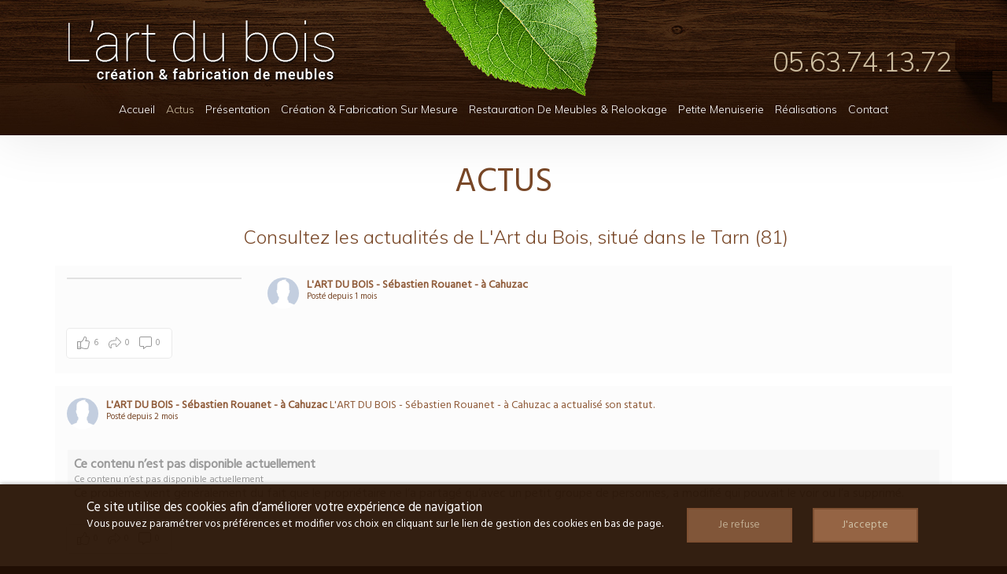

--- FILE ---
content_type: text/html; charset=UTF-8
request_url: https://www.ebenisterie-artdubois.com/facebook-actus
body_size: 27866
content:

<!DOCTYPE html>
<!--[if lt IE 7]>      <html class="no-js lt-ie9 lt-ie8 lt-ie7" lang="fr" > <![endif]-->
<!--[if IE 7]>         <html class="no-js lt-ie9 lt-ie8" lang="fr" > <![endif]-->
<!--[if IE 8]>         <html class="no-js lt-ie9" lang="fr" > <![endif]-->
<!--[if gt IE 8]><!--> <html class="no-js" lang="fr" > <!--<![endif]-->
    <head>
        <meta charset="utf-8">

                <title>Actus - L'Art du bois</title>
        
                <base href="https://www.ebenisterie-artdubois.com/" >
        
                    <meta name="description" content="Suivez régulièrement les différentes actualités de l’ébénisterie L'Art du Bois située à Cahuzac dans le Tarn (81) pour être le premier à découvrir toutes ses nouveautés" >
        
        
                    
        <link rel="shortcut icon" href="/oktThemes/ra130-s2/images/favicon/favicon.ico" />
<link rel="icon" type="image/png"  href="/oktThemes/ra130-s2/images/favicon/favicon-16x16.png" sizes="16x16" />
<link rel="icon" type="image/png"  href="/oktThemes/ra130-s2/images/favicon/favicon-32x32.png" sizes="32x32" />
<meta name="apple-mobile-web-app-capable" content="yes">
<meta name="apple-mobile-web-app-title" content="L'Art du bois">
<link rel="mask-icon" href="/oktThemes/ra130-s2/images/favicon/safari-pinned-tab.svg" />
<link rel="apple-touch-icon" sizes="60x60" href="/oktThemes/ra130-s2/images/favicon/apple-touch-icon-60x60.png" />
<link rel="apple-touch-icon" sizes="76x76" href="/oktThemes/ra130-s2/images/favicon/apple-touch-icon-76x76.png" />
<link rel="apple-touch-icon" sizes="120x120" href="/oktThemes/ra130-s2/images/favicon/apple-touch-icon-120x120.png" />
<link rel="apple-touch-icon" sizes="152x152" href="/oktThemes/ra130-s2/images/favicon/apple-touch-icon-152x152.png" />
<link rel="apple-touch-icon" sizes="180x180" href="/oktThemes/ra130-s2/images/favicon/apple-touch-icon-180x180.png" />
<meta name="theme-color" content="#210f04">
<meta name="application-name" content="L'Art du bois">
<link rel="icon" type="image/png"  href="/oktThemes/ra130-s2/images/favicon/android-chrome-192x192.png" sizes="192x192" />
<meta name="msapplication-TileColor" content="#210f04">
<meta name="msapplication-TileImage" content="/oktThemes/ra130-s2/images/favicon/mstile-144x144.png" />
<meta name="msapplication-config" content="/oktThemes/ra130-s2/images/favicon/browserconfig.xml" />
<script type="application/ld+json">
{"@context":"http:\/\/schema.org","@type":"localbusiness","@id":"www.ebenisterie-artdubois.com","priceRange":"$000 - $000","address":{"@type":"PostalAddress","addressLocality":"Cahuzac","postalCode":"81540","streetAddress":"La Planquo","addressCountry":"France"},"name":"L'Art du bois","telephone":"05.63.74.13.72","image":"https:\/\/www.ebenisterie-artdubois.com\/oktThemes\/ra130-s2\/images\/head-logo.png"}
</script>
                    <meta name="viewport" content="width=device-width,minimum-scale=1,initial-scale=1">
                        
        <link type="text/css" href="/oktCommon/js-plugins/ResponsiveMultiLevelMenu/horizontal.css" rel="stylesheet" media="screen" />
<link type="text/css" href="/oktCommon/js-plugins/nav2/nav.css" rel="stylesheet" media="screen" />
<link type="text/css" href="https://fonts.googleapis.com/css?family=Hind" rel="stylesheet" media="screen" />
<link type="text/css" href="https://fonts.googleapis.com/css?family=Muli:300" rel="stylesheet" media="screen" />
<link type="text/css" href="/oktCommon/css/bootstrap.3.2.0.min.css" rel="stylesheet" media="screen" />
<link type="text/css" href="/oktCommon/js-plugins/aos/aos.css" rel="stylesheet" media="screen" />
<link type="text/css" href="/oktCommon/js-plugins/slick/slick.css" rel="stylesheet" media="screen" />
<link type="text/css" href="/oktCommon/js-plugins/slick/slick-theme.css" rel="stylesheet" media="screen" />
<link type="text/css" href="https://api.ledns.net/facebook/fbfeed/core/css/cff.css" rel="stylesheet" media="screen" />
<link type="text/css" href="/oktCommon/ui-themes/base/jquery-ui.css" rel="stylesheet" media="screen" />


<link type="text/css" href="/oktPublic/477ce44085be666f637b3845886e86b8.css" rel="stylesheet" media="screen" />
<link type="text/css" href="/oktPublic/a6c42a848746f7cd4e53c69253bab005.css" rel="stylesheet" media="screen" />
<link type="text/css" href="/oktPublic/92e155f4eef36e4cb28517ead2560cd6.css" rel="stylesheet" media="screen" />
<link type="text/css" href="/oktPublic/39faaa85eff87746d4b3bc57133c4e88.css" rel="stylesheet" media="screen" />
<link type="text/css" href="/oktPublic/5499124b3ef06130519f2236c9b5a172.css" rel="stylesheet" media="screen" />
<link type="text/css" href="/oktPublic/4e16063b9ce3a897dcd5eaee69b9b536.css" rel="stylesheet" media="screen" />
<link type="text/css" href="/oktPublic/d060b7c96a79b62273545537ff5f7aff.css" rel="stylesheet" media="screen" />
<link type="text/css" href="/oktPublic/d1d4fd68dd6b04ac6bdc22693a5e2fbb.css" rel="stylesheet" media="screen" />









            </head>
    <body>
        

<div id="global">
    <div id="global_header">
        <header>
        	<div class="container">
            	<div class="row">
                    <div id="head" class="col-xs-6 col-xs-offset-3 col-sm-5 col-sm-offset-1 col-md-offset-0" data-aos="zoom-out-right">
                        <a href="/"><img src="/oktThemes/ra130-s2/images/head-logo.png" alt="L’Art du bois"></a>
                    </div><!-- #head -->
                    
                    <div id="tel_head" class="col-xs-6 col-xs-offset-3 col-sm-offset-0 col-md-offset-0 col-md-7" data-aos="zoom-out-left">
                        <a href="tel:05.63.74.13.72">
                            05.63.74.13.72                        </a>
                    </div><!-- #tel_head -->
                </div><!-- .row -->
                
                
        
        
        

<div id="menus">
        
	    
    <nav id="dl-menu" class="dl-menuwrapper">
		        
		        	<button class="dl-trigger hidden-md hidden-lg">Ouvrir le menu</button>
                
		        
		        
			<ul class="dl-menu"><li class=" "><a  class="rubrique_T  cliqueRubrique menu0" href="/">Accueil</a></li>
<li class=" active"><a  class="rubrique_T  cliqueRubrique menu1" href="/facebook-actus">Actus</a></li>
<li class=" "><a  class="rubrique_T  cliqueRubrique menu2" href="/presentation">Présentation</a></li>
<li class=" "><a  class="rubrique_T  cliqueRubrique menu3" href="/creation-fabrication-sur-mesure">Création & fabrication sur mesure</a></li>
<li class=" "><a  class="rubrique_T  cliqueRubrique menu4" href="/restauration-de-meubles-relookage">Restauration de meubles & relookage</a></li>
<li class=" "><a  class="rubrique_T  cliqueRubrique menu5" href="/petite-menuiserie">Petite menuiserie</a></li>
<li class=" "><a  class="rubrique_T  cliqueRubrique menu6" href="/galeries">Réalisations</a></li>
<li class=" "><a  class="rubrique_T  cliqueRubrique menu7" href="/contact">Contact</a></li></ul>            
                    
                
            </nav>
</div><!-- #menus -->            </div><!-- .container -->
        </header>
	</div><!-- #global_header -->

	        
	<div id="global_main" class="bloc_bg">
        <div id="main" class="bloc">
        	<div class="container">
                <div id="content_bg_image">
                    <section id="center_column" >
                        <div id="content"  class="espace">
							                            <div id="rubric_title">
                                                                Actus                                                            </div><!-- #rubric_title -->
                
                            							                            <h1>Consultez les actualités de L'Art du Bois, situé dans le Tarn (81)</h1>
                                                        
                            
                            





<div id="page_item">
    <div class="cff-wrapper"><div id="cff" class="cff cff-thumb-layout cff-disable-narrow cff-timeline-feed cff-pag cff-all-reviews cff-nojs " style="width:100%; background-color:#fff; " data-fb-text="Voir sur Facebook" data-offset="" data-own-token="true" data-grid-pag="cursor" data-lb-comments="true" data-pag-num="25" data-cff-shortcode=""><div class="cff-posts-wrap"><div class="cff-item cff-photo-post cff-box author-l-art-du-bois---s-bastien-rouanet---cahuzac cff-261950310577529 cff-new" id="cff_261950310577529_1614654316598115" data-page-id="261950310577529" data-cff-timestamp="1766497301" data-object-id="1614654276598119" data-cff-from="261950310577529" style="z-index: 34;background-color: #fcfcfc; "style="border-bottom: 1px solid #fcfcfc; z-index: 34;"><div class="cff-text-wrapper"><div class="cff-author"><div class="cff-author-text"><p class="cff-page-name cff-author-date" style="color:#905c3a;"><a href="https://facebook.com/261950310577529" target="_blank" style="color:#905c3a;">L&#039;ART DU BOIS - S&eacute;bastien Rouanet - &agrave; Cahuzac</a><span class="cff-story"> </span></p><p class="cff-date" style="color:#784727;">Posté depuis 1 mois   </p></div><div class="cff-author-img"><a href="https://facebook.com/261950310577529" target="_blank" style="color:#905c3a;"><img src="https://graph.facebook.com/261950310577529/picture?type=square" title="L&#039;ART DU BOIS - S&eacute;bastien Rouanet - &agrave; Cahuzac" alt="L&#039;ART DU BOIS - S&eacute;bastien Rouanet - &agrave; Cahuzac" width=40 height=40 onerror="this.style.display='none'"></a></div></div><div class="cff-post-text cff-break-word" style="color:#999;"><span class="cff-text" data-color="999"><a class="cff-post-text-link" style="color:#999;" href="https://www.facebook.com/photo.php?fbid=1614654276598119&amp;set=a.752869059443316&amp;type=3" target="_blank"> </a></span><span class="cff-expand">... <a href="#" style="color: #999"><span class="cff-more">Voir plus</span><span class="cff-less">Voir moins</span></a></span></div></div><div class="cff-media-wrap"><a class="cff-photo nofancybox"  data-cff-page-name="L&#039;ART DU BOIS - S&eacute;bastien Rouanet - &agrave; Cahuzac" data-cff-post-time="1 mois  " href="https://www.facebook.com/photo.php?fbid=1614654276598119&amp;set=a.752869059443316&amp;type=3" target="_blank"><img src="https://scontent-cdg4-1.xx.fbcdn.net/v/t39.30808-6/605124002_1614654279931452_7349180265416251113_n.jpg?_nc_cat=108&ccb=1-7&_nc_sid=833d8c&_nc_ohc=CzyccKG7FZMQ7kNvwEHcO4F&_nc_oc=AdlX5oofdPTDeNpoVH2luaU6YwcGUbQLmTc2bnV8WJpDhiNugGnx6Be45kU2bGau4IE&_nc_zt=23&_nc_ht=scontent-cdg4-1.xx&edm=AKIiGfEEAAAA&_nc_gid=bC0MIhpke_Bnu8w34TH-Hw&_nc_tpa=Q5bMBQFcS4DlqApdTe6ldrmyy02FohSJ1Zj9VIytN-lhILzQZYPAufksmsOfpUjHO510wz31WXRAiDKa5A&oh=00_Afpfz6Ubq500c1feqLS0xAeWmuf98r26Q5-eD375cRrcwQ&oe=697A99FF" alt="" data-querystring="_nc_cat=108&ccb=1-7&_nc_sid=833d8c&_nc_ohc=CzyccKG7FZMQ7kNvwEHcO4F&_nc_oc=AdlX5oofdPTDeNpoVH2luaU6YwcGUbQLmTc2bnV8WJpDhiNugGnx6Be45kU2bGau4IE&_nc_zt=23&_nc_ht=scontent-cdg4-1.xx&edm=AKIiGfEEAAAA&_nc_gid=bC0MIhpke_Bnu8w34TH-Hw&_nc_tpa=Q5bMBQFcS4DlqApdTe6ldrmyy02FohSJ1Zj9VIytN-lhILzQZYPAufksmsOfpUjHO510wz31WXRAiDKa5A&oh=00_Afpfz6Ubq500c1feqLS0xAeWmuf98r26Q5-eD375cRrcwQ&oe=697A99FF" data-ratio="1200" class="cff-multi-image" /></a></div><div class="cff-meta-wrap"><div class="cff-view-comments-wrap"><a href="javaScript:void(0);" class="cff-view-comments" style="color:#999;background-color:#fff;" id="261950310577529_1614654316598115"><ul class="cff-meta cff-light"><li class="cff-likes"><span class="cff-icon cff-like"><span class="cff-screenreader">Likes:</span><svg role="img" aria-hidden="true" xmlns="http://www.w3.org/2000/svg" viewBox="0 0 512 512"><path d="M496.656 285.683C506.583 272.809 512 256 512 235.468c-.001-37.674-32.073-72.571-72.727-72.571h-70.15c8.72-17.368 20.695-38.911 20.695-69.817C389.819 34.672 366.518 0 306.91 0c-29.995 0-41.126 37.918-46.829 67.228-3.407 17.511-6.626 34.052-16.525 43.951C219.986 134.75 184 192 162.382 203.625c-2.189.922-4.986 1.648-8.032 2.223C148.577 197.484 138.931 192 128 192H32c-17.673 0-32 14.327-32 32v256c0 17.673 14.327 32 32 32h96c17.673 0 32-14.327 32-32v-8.74c32.495 0 100.687 40.747 177.455 40.726 5.505.003 37.65.03 41.013 0 59.282.014 92.255-35.887 90.335-89.793 15.127-17.727 22.539-43.337 18.225-67.105 12.456-19.526 15.126-47.07 9.628-69.405zM32 480V224h96v256H32zm424.017-203.648C472 288 472 336 450.41 347.017c13.522 22.76 1.352 53.216-15.015 61.996 8.293 52.54-18.961 70.606-57.212 70.974-3.312.03-37.247 0-40.727 0-72.929 0-134.742-40.727-177.455-40.727V235.625c37.708 0 72.305-67.939 106.183-101.818 30.545-30.545 20.363-81.454 40.727-101.817 50.909 0 50.909 35.517 50.909 61.091 0 42.189-30.545 61.09-30.545 101.817h111.999c22.73 0 40.627 20.364 40.727 40.727.099 20.363-8.001 36.375-23.984 40.727zM104 432c0 13.255-10.745 24-24 24s-24-10.745-24-24 10.745-24 24-24 24 10.745 24 24z"></path></svg><svg class="cff-svg-bg" role="img" aria-hidden="true" xmlns="http://www.w3.org/2000/svg" viewBox="0 0 512 512"><defs><linearGradient id="likeGrad"><stop offset="25%" stop-color="rgba(0,0,0,0.05)" /><stop offset="26%" stop-color="rgba(255,255,255,0.7)" /></linearGradient><linearGradient id="likeGradHover"><stop offset="25%" stop-color="#a3caff" /><stop offset="26%" stop-color="#fff" /></linearGradient><linearGradient id="likeGradDark"><stop offset="25%" stop-color="rgba(255,255,255,0.5)" /><stop offset="26%" stop-color="rgba(255,255,255,0.7)" /></linearGradient></defs><path d="M104 224H24c-13.255 0-24 10.745-24 24v240c0 13.255 10.745 24 24 24h80c13.255 0 24-10.745 24-24V248c0-13.255-10.745-24-24-24zM64 472c-13.255 0-24-10.745-24-24s10.745-24 24-24 24 10.745 24 24-10.745 24-24 24zM384 81.452c0 42.416-25.97 66.208-33.277 94.548h101.723c33.397 0 59.397 27.746 59.553 58.098.084 17.938-7.546 37.249-19.439 49.197l-.11.11c9.836 23.337 8.237 56.037-9.308 79.469 8.681 25.895-.069 57.704-16.382 74.757 4.298 17.598 2.244 32.575-6.148 44.632C440.202 511.587 389.616 512 346.839 512l-2.845-.001c-48.287-.017-87.806-17.598-119.56-31.725-15.957-7.099-36.821-15.887-52.651-16.178-6.54-.12-11.783-5.457-11.783-11.998v-213.77c0-3.2 1.282-6.271 3.558-8.521 39.614-39.144 56.648-80.587 89.117-113.111 14.804-14.832 20.188-37.236 25.393-58.902C282.515 39.293 291.817 0 312 0c24 0 72 8 72 81.452z"></path></svg></span> <span class="cff-count">6</span></li><li class="cff-shares"><span class="cff-icon cff-share"><span class="cff-screenreader">Shares:</span><svg role="img" aria-hidden="true" xmlns="http://www.w3.org/2000/svg" viewBox="0 0 576 512"><path d="M564.907 196.35L388.91 12.366C364.216-13.45 320 3.746 320 40.016v88.154C154.548 130.155 0 160.103 0 331.19c0 94.98 55.84 150.231 89.13 174.571 24.233 17.722 58.021-4.992 49.68-34.51C100.937 336.887 165.575 321.972 320 320.16V408c0 36.239 44.19 53.494 68.91 27.65l175.998-184c14.79-15.47 14.79-39.83-.001-55.3zm-23.127 33.18l-176 184c-4.933 5.16-13.78 1.73-13.78-5.53V288c-171.396 0-295.313 9.707-243.98 191.7C72 453.36 32 405.59 32 331.19 32 171.18 194.886 160 352 160V40c0-7.262 8.851-10.69 13.78-5.53l176 184a7.978 7.978 0 0 1 0 11.06z"></path></svg><svg class="cff-svg-bg" role="img" aria-hidden="true" xmlns="http://www.w3.org/2000/svg" viewBox="0 0 512 512"><path d="M503.691 189.836L327.687 37.851C312.281 24.546 288 35.347 288 56.015v80.053C127.371 137.907 0 170.1 0 322.326c0 61.441 39.581 122.309 83.333 154.132 13.653 9.931 33.111-2.533 28.077-18.631C66.066 312.814 132.917 274.316 288 272.085V360c0 20.7 24.3 31.453 39.687 18.164l176.004-152c11.071-9.562 11.086-26.753 0-36.328z"></path></svg></span> <span class="cff-count">0</span></li><li class="cff-comments"><span class="cff-icon cff-comment"><span class="cff-screenreader">Comments:</span><svg role="img" aria-hidden="true" xmlns="http://www.w3.org/2000/svg" viewBox="0 0 512 512"><path d="M448 0H64C28.7 0 0 28.7 0 64v288c0 35.3 28.7 64 64 64h96v84c0 7.1 5.8 12 12 12 2.4 0 4.9-.7 7.1-2.4L304 416h144c35.3 0 64-28.7 64-64V64c0-35.3-28.7-64-64-64zm32 352c0 17.6-14.4 32-32 32H293.3l-8.5 6.4L192 460v-76H64c-17.6 0-32-14.4-32-32V64c0-17.6 14.4-32 32-32h384c17.6 0 32 14.4 32 32v288z"></path></svg><svg class="cff-svg-bg" role="img" aria-hidden="true" xmlns="http://www.w3.org/2000/svg" viewBox="0 0 512 512"><path d="M448 0H64C28.7 0 0 28.7 0 64v288c0 35.3 28.7 64 64 64h96v84c0 9.8 11.2 15.5 19.1 9.7L304 416h144c35.3 0 64-28.7 64-64V64c0-35.3-28.7-64-64-64z"></path></svg></span> <span class="cff-count">0</span></li></ul></a></div></div><div class="cff-comments-box cff-light cff-no-comments" data-cff-like-text="aime ça" data-cff-likes-text="aiment ça"  data-cff-reacted-text="réagi(s)" data-cff-and-text="et" data-cff-other-text="autre" data-cff-others-text="autres" data-cff-reply-text="reply" data-cff-replies-text="replies" data-num="4" data-cff-meta-link-color="#999" data-cff-hide-avatars="" data-cff-expand-comments="" data-cff-post-tags="1"><p class="cff-comment-likes cff-likes" style="color:#999;background-color:#fff;"></p><p class="cff-comments cff-comment-on-facebook" style="color:#999;background-color:#fff;"><a href="https://www.facebook.com/1614654276598119" target="_blank" style="color:#999"><span class="cff-icon"><svg role="img" aria-hidden="true" xmlns="http://www.w3.org/2000/svg" viewBox="0 0 512 512"><path d="M448 0H64C28.7 0 0 28.7 0 64v288c0 35.3 28.7 64 64 64h96v84c0 7.1 5.8 12 12 12 2.4 0 4.9-.7 7.1-2.4L304 416h144c35.3 0 64-28.7 64-64V64c0-35.3-28.7-64-64-64zm32 352c0 17.6-14.4 32-32 32H293.3l-8.5 6.4L192 460v-76H64c-17.6 0-32-14.4-32-32V64c0-17.6 14.4-32 32-32h384c17.6 0 32 14.4 32 32v288z"></path></svg><svg class="cff-svg-bg" role="img" aria-hidden="true" xmlns="http://www.w3.org/2000/svg" viewBox="0 0 512 512"><path d="M448 0H64C28.7 0 0 28.7 0 64v288c0 35.3 28.7 64 64 64h96v84c0 9.8 11.2 15.5 19.1 9.7L304 416h144c35.3 0 64-28.7 64-64V64c0-35.3-28.7-64-64-64z"></path></svg></span>Commentaire sur Facebook</a></p><div class="cff-comments-wrap" style="color:#999;background-color:#fff;"></div></div></div><div class="cff-item cff-link-item cff-box author-l-art-du-bois---s-bastien-rouanet---cahuzac cff-261950310577529 cff-new" id="cff_261950310577529_1602192604510953" data-page-id="261950310577529" data-cff-timestamp="1765127196" data-object-id="" data-cff-from="261950310577529" style="z-index: 33;background-color: #fcfcfc; "style="border-bottom: 1px solid #fcfcfc; z-index: 33;"><div class="cff-author"><div class="cff-author-text"><p class="cff-page-name cff-author-date" style="color:#905c3a;"><a href="https://facebook.com/261950310577529" target="_blank" style="color:#905c3a;">L&#039;ART DU BOIS - S&eacute;bastien Rouanet - &agrave; Cahuzac</a><span class="cff-story"> L'ART DU BOIS - Sébastien Rouanet - à Cahuzac a actualisé son statut.</span></p><p class="cff-date" style="color:#784727;">Posté depuis 2 mois   </p></div><div class="cff-author-img"><a href="https://facebook.com/261950310577529" target="_blank" style="color:#905c3a;"><img src="https://graph.facebook.com/261950310577529/picture?type=square" title="L&#039;ART DU BOIS - S&eacute;bastien Rouanet - &agrave; Cahuzac" alt="L&#039;ART DU BOIS - S&eacute;bastien Rouanet - &agrave; Cahuzac" width=40 height=40 onerror="this.style.display='none'"></a></div></div><div class="cff-post-text cff-break-word" style="color:#999;"><span class="cff-text" data-color="999"><a class="cff-post-text-link" style="color:#999;" href="https://www.facebook.com/261950310577529/posts/1602192604510953" target="_blank"> </a></span><span class="cff-expand">... <a href="#" style="color: #999"><span class="cff-more">Voir plus</span><span class="cff-less">Voir moins</span></a></span></div><div class="cff-shared-link" style="border: 1px solid #fcfcfc; background-color: #ransparent;"><div class="cff-text-link cff-no-image"><p class="cff-link-title" ><a href="https://www.facebook.com/261950310577529/posts/1602192604510953" target="_blank" style="color: #999">Ce contenu n&rsquo;est pas disponible actuellement</a></p><p class="cff-link-caption" style="color: #999;">Ce contenu n&rsquo;est pas disponible actuellement</p><span class="cff-post-desc" style="color: #999;">Ce probl&egrave;me vient g&eacute;n&eacute;ralement du fait que le propri&eacute;taire ne l&rsquo;a partag&eacute; qu&rsquo;avec un petit groupe de personnes, a modifi&eacute; qui pouvait le voir ou l&rsquo;a supprim&eacute;. </span></div></div><div class="cff-meta-wrap"><div class="cff-view-comments-wrap"><a href="javaScript:void(0);" class="cff-view-comments" style="color:#999;background-color:#fff;" id="261950310577529_1602192604510953"><ul class="cff-meta cff-light"><li class="cff-likes"><span class="cff-icon cff-like"><span class="cff-screenreader">Likes:</span><svg role="img" aria-hidden="true" xmlns="http://www.w3.org/2000/svg" viewBox="0 0 512 512"><path d="M496.656 285.683C506.583 272.809 512 256 512 235.468c-.001-37.674-32.073-72.571-72.727-72.571h-70.15c8.72-17.368 20.695-38.911 20.695-69.817C389.819 34.672 366.518 0 306.91 0c-29.995 0-41.126 37.918-46.829 67.228-3.407 17.511-6.626 34.052-16.525 43.951C219.986 134.75 184 192 162.382 203.625c-2.189.922-4.986 1.648-8.032 2.223C148.577 197.484 138.931 192 128 192H32c-17.673 0-32 14.327-32 32v256c0 17.673 14.327 32 32 32h96c17.673 0 32-14.327 32-32v-8.74c32.495 0 100.687 40.747 177.455 40.726 5.505.003 37.65.03 41.013 0 59.282.014 92.255-35.887 90.335-89.793 15.127-17.727 22.539-43.337 18.225-67.105 12.456-19.526 15.126-47.07 9.628-69.405zM32 480V224h96v256H32zm424.017-203.648C472 288 472 336 450.41 347.017c13.522 22.76 1.352 53.216-15.015 61.996 8.293 52.54-18.961 70.606-57.212 70.974-3.312.03-37.247 0-40.727 0-72.929 0-134.742-40.727-177.455-40.727V235.625c37.708 0 72.305-67.939 106.183-101.818 30.545-30.545 20.363-81.454 40.727-101.817 50.909 0 50.909 35.517 50.909 61.091 0 42.189-30.545 61.09-30.545 101.817h111.999c22.73 0 40.627 20.364 40.727 40.727.099 20.363-8.001 36.375-23.984 40.727zM104 432c0 13.255-10.745 24-24 24s-24-10.745-24-24 10.745-24 24-24 24 10.745 24 24z"></path></svg><svg class="cff-svg-bg" role="img" aria-hidden="true" xmlns="http://www.w3.org/2000/svg" viewBox="0 0 512 512"><defs><linearGradient id="likeGrad"><stop offset="25%" stop-color="rgba(0,0,0,0.05)" /><stop offset="26%" stop-color="rgba(255,255,255,0.7)" /></linearGradient><linearGradient id="likeGradHover"><stop offset="25%" stop-color="#a3caff" /><stop offset="26%" stop-color="#fff" /></linearGradient><linearGradient id="likeGradDark"><stop offset="25%" stop-color="rgba(255,255,255,0.5)" /><stop offset="26%" stop-color="rgba(255,255,255,0.7)" /></linearGradient></defs><path d="M104 224H24c-13.255 0-24 10.745-24 24v240c0 13.255 10.745 24 24 24h80c13.255 0 24-10.745 24-24V248c0-13.255-10.745-24-24-24zM64 472c-13.255 0-24-10.745-24-24s10.745-24 24-24 24 10.745 24 24-10.745 24-24 24zM384 81.452c0 42.416-25.97 66.208-33.277 94.548h101.723c33.397 0 59.397 27.746 59.553 58.098.084 17.938-7.546 37.249-19.439 49.197l-.11.11c9.836 23.337 8.237 56.037-9.308 79.469 8.681 25.895-.069 57.704-16.382 74.757 4.298 17.598 2.244 32.575-6.148 44.632C440.202 511.587 389.616 512 346.839 512l-2.845-.001c-48.287-.017-87.806-17.598-119.56-31.725-15.957-7.099-36.821-15.887-52.651-16.178-6.54-.12-11.783-5.457-11.783-11.998v-213.77c0-3.2 1.282-6.271 3.558-8.521 39.614-39.144 56.648-80.587 89.117-113.111 14.804-14.832 20.188-37.236 25.393-58.902C282.515 39.293 291.817 0 312 0c24 0 72 8 72 81.452z"></path></svg></span> <span class="cff-count">0</span></li><li class="cff-shares"><span class="cff-icon cff-share"><span class="cff-screenreader">Shares:</span><svg role="img" aria-hidden="true" xmlns="http://www.w3.org/2000/svg" viewBox="0 0 576 512"><path d="M564.907 196.35L388.91 12.366C364.216-13.45 320 3.746 320 40.016v88.154C154.548 130.155 0 160.103 0 331.19c0 94.98 55.84 150.231 89.13 174.571 24.233 17.722 58.021-4.992 49.68-34.51C100.937 336.887 165.575 321.972 320 320.16V408c0 36.239 44.19 53.494 68.91 27.65l175.998-184c14.79-15.47 14.79-39.83-.001-55.3zm-23.127 33.18l-176 184c-4.933 5.16-13.78 1.73-13.78-5.53V288c-171.396 0-295.313 9.707-243.98 191.7C72 453.36 32 405.59 32 331.19 32 171.18 194.886 160 352 160V40c0-7.262 8.851-10.69 13.78-5.53l176 184a7.978 7.978 0 0 1 0 11.06z"></path></svg><svg class="cff-svg-bg" role="img" aria-hidden="true" xmlns="http://www.w3.org/2000/svg" viewBox="0 0 512 512"><path d="M503.691 189.836L327.687 37.851C312.281 24.546 288 35.347 288 56.015v80.053C127.371 137.907 0 170.1 0 322.326c0 61.441 39.581 122.309 83.333 154.132 13.653 9.931 33.111-2.533 28.077-18.631C66.066 312.814 132.917 274.316 288 272.085V360c0 20.7 24.3 31.453 39.687 18.164l176.004-152c11.071-9.562 11.086-26.753 0-36.328z"></path></svg></span> <span class="cff-count">0</span></li><li class="cff-comments"><span class="cff-icon cff-comment"><span class="cff-screenreader">Comments:</span><svg role="img" aria-hidden="true" xmlns="http://www.w3.org/2000/svg" viewBox="0 0 512 512"><path d="M448 0H64C28.7 0 0 28.7 0 64v288c0 35.3 28.7 64 64 64h96v84c0 7.1 5.8 12 12 12 2.4 0 4.9-.7 7.1-2.4L304 416h144c35.3 0 64-28.7 64-64V64c0-35.3-28.7-64-64-64zm32 352c0 17.6-14.4 32-32 32H293.3l-8.5 6.4L192 460v-76H64c-17.6 0-32-14.4-32-32V64c0-17.6 14.4-32 32-32h384c17.6 0 32 14.4 32 32v288z"></path></svg><svg class="cff-svg-bg" role="img" aria-hidden="true" xmlns="http://www.w3.org/2000/svg" viewBox="0 0 512 512"><path d="M448 0H64C28.7 0 0 28.7 0 64v288c0 35.3 28.7 64 64 64h96v84c0 9.8 11.2 15.5 19.1 9.7L304 416h144c35.3 0 64-28.7 64-64V64c0-35.3-28.7-64-64-64z"></path></svg></span> <span class="cff-count">0</span></li></ul></a></div></div><div class="cff-comments-box cff-light cff-no-comments" data-cff-like-text="aime ça" data-cff-likes-text="aiment ça"  data-cff-reacted-text="réagi(s)" data-cff-and-text="et" data-cff-other-text="autre" data-cff-others-text="autres" data-cff-reply-text="reply" data-cff-replies-text="replies" data-num="4" data-cff-meta-link-color="#999" data-cff-hide-avatars="" data-cff-expand-comments="" data-cff-post-tags="1"><p class="cff-comments cff-comment-on-facebook" style="color:#999;background-color:#fff;"><a href="https://www.facebook.com/" target="_blank" style="color:#999"><span class="cff-icon"><svg role="img" aria-hidden="true" xmlns="http://www.w3.org/2000/svg" viewBox="0 0 512 512"><path d="M448 0H64C28.7 0 0 28.7 0 64v288c0 35.3 28.7 64 64 64h96v84c0 7.1 5.8 12 12 12 2.4 0 4.9-.7 7.1-2.4L304 416h144c35.3 0 64-28.7 64-64V64c0-35.3-28.7-64-64-64zm32 352c0 17.6-14.4 32-32 32H293.3l-8.5 6.4L192 460v-76H64c-17.6 0-32-14.4-32-32V64c0-17.6 14.4-32 32-32h384c17.6 0 32 14.4 32 32v288z"></path></svg><svg class="cff-svg-bg" role="img" aria-hidden="true" xmlns="http://www.w3.org/2000/svg" viewBox="0 0 512 512"><path d="M448 0H64C28.7 0 0 28.7 0 64v288c0 35.3 28.7 64 64 64h96v84c0 9.8 11.2 15.5 19.1 9.7L304 416h144c35.3 0 64-28.7 64-64V64c0-35.3-28.7-64-64-64z"></path></svg></span>Commentaire sur Facebook</a></p><div class="cff-comments-wrap" style="color:#999;background-color:#fff;"></div></div></div><div class="cff-item cff-photo-post cff-box author-l-art-du-bois---s-bastien-rouanet---cahuzac cff-261950310577529 cff-new" id="cff_261950310577529_1551029436293937" data-page-id="261950310577529" data-cff-timestamp="1760030965" data-object-id="1551029356293945" data-cff-from="261950310577529" style="z-index: 32;background-color: #fcfcfc; "style="border-bottom: 1px solid #fcfcfc; z-index: 32;"><div class="cff-text-wrapper"><div class="cff-author"><div class="cff-author-text"><p class="cff-page-name cff-author-date" style="color:#905c3a;"><a href="https://facebook.com/261950310577529" target="_blank" style="color:#905c3a;">L&#039;ART DU BOIS - S&eacute;bastien Rouanet - &agrave; Cahuzac</a><span class="cff-story"> </span></p><p class="cff-date" style="color:#784727;">Posté depuis 4 mois   </p></div><div class="cff-author-img"><a href="https://facebook.com/261950310577529" target="_blank" style="color:#905c3a;"><img src="https://graph.facebook.com/261950310577529/picture?type=square" title="L&#039;ART DU BOIS - S&eacute;bastien Rouanet - &agrave; Cahuzac" alt="L&#039;ART DU BOIS - S&eacute;bastien Rouanet - &agrave; Cahuzac" width=40 height=40 onerror="this.style.display='none'"></a></div></div><div class="cff-post-text cff-break-word" style="color:#999;"><span class="cff-text" data-color="999"><a class="cff-post-text-link" style="color:#999;" href="https://www.facebook.com/photo.php?fbid=1551029356293945&amp;set=a.752869069443315&amp;type=3" target="_blank"> </a></span><span class="cff-expand">... <a href="#" style="color: #999"><span class="cff-more">Voir plus</span><span class="cff-less">Voir moins</span></a></span></div></div><div class="cff-media-wrap"><a class="cff-photo nofancybox"  data-cff-page-name="L&#039;ART DU BOIS - S&eacute;bastien Rouanet - &agrave; Cahuzac" data-cff-post-time="4 mois  " href="https://www.facebook.com/photo.php?fbid=1551029356293945&amp;set=a.752869069443315&amp;type=3" target="_blank"><img src="https://scontent-cdg4-1.xx.fbcdn.net/v/t39.30808-6/558939495_1551029359627278_6987944326481703195_n.jpg?_nc_cat=108&ccb=1-7&_nc_sid=127cfc&_nc_ohc=BS8Riz4R210Q7kNvwFvUDfl&_nc_oc=Adni3hKdM07txYaiqc_YB_bp3YSsJew31q5kZFOt-Ty3DW3LqNmBYSbz4WydAVAjz9E&_nc_zt=23&_nc_ht=scontent-cdg4-1.xx&edm=AKIiGfEEAAAA&_nc_gid=bC0MIhpke_Bnu8w34TH-Hw&_nc_tpa=Q5bMBQEvz9Ek02tWU5NIo_4C87iGtgxedlTRQYPk_06WJ3eecfd5kFzg_UDaKUPChfdGyLnQcCgIlBzYkg&oh=00_AfrSYoqHlkdsbcf1cWZlg8Jk5Wyy_GKRf0fUmvDIKaEOTg&oe=697A946F" alt="" data-querystring="_nc_cat=108&ccb=1-7&_nc_sid=127cfc&_nc_ohc=BS8Riz4R210Q7kNvwFvUDfl&_nc_oc=Adni3hKdM07txYaiqc_YB_bp3YSsJew31q5kZFOt-Ty3DW3LqNmBYSbz4WydAVAjz9E&_nc_zt=23&_nc_ht=scontent-cdg4-1.xx&edm=AKIiGfEEAAAA&_nc_gid=bC0MIhpke_Bnu8w34TH-Hw&_nc_tpa=Q5bMBQEvz9Ek02tWU5NIo_4C87iGtgxedlTRQYPk_06WJ3eecfd5kFzg_UDaKUPChfdGyLnQcCgIlBzYkg&oh=00_AfrSYoqHlkdsbcf1cWZlg8Jk5Wyy_GKRf0fUmvDIKaEOTg&oe=697A946F" data-ratio="1200" class="cff-multi-image" /></a></div><div class="cff-meta-wrap"><div class="cff-view-comments-wrap"><a href="javaScript:void(0);" class="cff-view-comments" style="color:#999;background-color:#fff;" id="261950310577529_1551029436293937"><ul class="cff-meta cff-light"><li class="cff-likes"><span class="cff-icon cff-like"><span class="cff-screenreader">Likes:</span><svg role="img" aria-hidden="true" xmlns="http://www.w3.org/2000/svg" viewBox="0 0 512 512"><path d="M496.656 285.683C506.583 272.809 512 256 512 235.468c-.001-37.674-32.073-72.571-72.727-72.571h-70.15c8.72-17.368 20.695-38.911 20.695-69.817C389.819 34.672 366.518 0 306.91 0c-29.995 0-41.126 37.918-46.829 67.228-3.407 17.511-6.626 34.052-16.525 43.951C219.986 134.75 184 192 162.382 203.625c-2.189.922-4.986 1.648-8.032 2.223C148.577 197.484 138.931 192 128 192H32c-17.673 0-32 14.327-32 32v256c0 17.673 14.327 32 32 32h96c17.673 0 32-14.327 32-32v-8.74c32.495 0 100.687 40.747 177.455 40.726 5.505.003 37.65.03 41.013 0 59.282.014 92.255-35.887 90.335-89.793 15.127-17.727 22.539-43.337 18.225-67.105 12.456-19.526 15.126-47.07 9.628-69.405zM32 480V224h96v256H32zm424.017-203.648C472 288 472 336 450.41 347.017c13.522 22.76 1.352 53.216-15.015 61.996 8.293 52.54-18.961 70.606-57.212 70.974-3.312.03-37.247 0-40.727 0-72.929 0-134.742-40.727-177.455-40.727V235.625c37.708 0 72.305-67.939 106.183-101.818 30.545-30.545 20.363-81.454 40.727-101.817 50.909 0 50.909 35.517 50.909 61.091 0 42.189-30.545 61.09-30.545 101.817h111.999c22.73 0 40.627 20.364 40.727 40.727.099 20.363-8.001 36.375-23.984 40.727zM104 432c0 13.255-10.745 24-24 24s-24-10.745-24-24 10.745-24 24-24 24 10.745 24 24z"></path></svg><svg class="cff-svg-bg" role="img" aria-hidden="true" xmlns="http://www.w3.org/2000/svg" viewBox="0 0 512 512"><defs><linearGradient id="likeGrad"><stop offset="25%" stop-color="rgba(0,0,0,0.05)" /><stop offset="26%" stop-color="rgba(255,255,255,0.7)" /></linearGradient><linearGradient id="likeGradHover"><stop offset="25%" stop-color="#a3caff" /><stop offset="26%" stop-color="#fff" /></linearGradient><linearGradient id="likeGradDark"><stop offset="25%" stop-color="rgba(255,255,255,0.5)" /><stop offset="26%" stop-color="rgba(255,255,255,0.7)" /></linearGradient></defs><path d="M104 224H24c-13.255 0-24 10.745-24 24v240c0 13.255 10.745 24 24 24h80c13.255 0 24-10.745 24-24V248c0-13.255-10.745-24-24-24zM64 472c-13.255 0-24-10.745-24-24s10.745-24 24-24 24 10.745 24 24-10.745 24-24 24zM384 81.452c0 42.416-25.97 66.208-33.277 94.548h101.723c33.397 0 59.397 27.746 59.553 58.098.084 17.938-7.546 37.249-19.439 49.197l-.11.11c9.836 23.337 8.237 56.037-9.308 79.469 8.681 25.895-.069 57.704-16.382 74.757 4.298 17.598 2.244 32.575-6.148 44.632C440.202 511.587 389.616 512 346.839 512l-2.845-.001c-48.287-.017-87.806-17.598-119.56-31.725-15.957-7.099-36.821-15.887-52.651-16.178-6.54-.12-11.783-5.457-11.783-11.998v-213.77c0-3.2 1.282-6.271 3.558-8.521 39.614-39.144 56.648-80.587 89.117-113.111 14.804-14.832 20.188-37.236 25.393-58.902C282.515 39.293 291.817 0 312 0c24 0 72 8 72 81.452z"></path></svg></span> <span class="cff-count">5</span></li><li class="cff-shares"><span class="cff-icon cff-share"><span class="cff-screenreader">Shares:</span><svg role="img" aria-hidden="true" xmlns="http://www.w3.org/2000/svg" viewBox="0 0 576 512"><path d="M564.907 196.35L388.91 12.366C364.216-13.45 320 3.746 320 40.016v88.154C154.548 130.155 0 160.103 0 331.19c0 94.98 55.84 150.231 89.13 174.571 24.233 17.722 58.021-4.992 49.68-34.51C100.937 336.887 165.575 321.972 320 320.16V408c0 36.239 44.19 53.494 68.91 27.65l175.998-184c14.79-15.47 14.79-39.83-.001-55.3zm-23.127 33.18l-176 184c-4.933 5.16-13.78 1.73-13.78-5.53V288c-171.396 0-295.313 9.707-243.98 191.7C72 453.36 32 405.59 32 331.19 32 171.18 194.886 160 352 160V40c0-7.262 8.851-10.69 13.78-5.53l176 184a7.978 7.978 0 0 1 0 11.06z"></path></svg><svg class="cff-svg-bg" role="img" aria-hidden="true" xmlns="http://www.w3.org/2000/svg" viewBox="0 0 512 512"><path d="M503.691 189.836L327.687 37.851C312.281 24.546 288 35.347 288 56.015v80.053C127.371 137.907 0 170.1 0 322.326c0 61.441 39.581 122.309 83.333 154.132 13.653 9.931 33.111-2.533 28.077-18.631C66.066 312.814 132.917 274.316 288 272.085V360c0 20.7 24.3 31.453 39.687 18.164l176.004-152c11.071-9.562 11.086-26.753 0-36.328z"></path></svg></span> <span class="cff-count">1</span></li><li class="cff-comments"><span class="cff-icon cff-comment"><span class="cff-screenreader">Comments:</span><svg role="img" aria-hidden="true" xmlns="http://www.w3.org/2000/svg" viewBox="0 0 512 512"><path d="M448 0H64C28.7 0 0 28.7 0 64v288c0 35.3 28.7 64 64 64h96v84c0 7.1 5.8 12 12 12 2.4 0 4.9-.7 7.1-2.4L304 416h144c35.3 0 64-28.7 64-64V64c0-35.3-28.7-64-64-64zm32 352c0 17.6-14.4 32-32 32H293.3l-8.5 6.4L192 460v-76H64c-17.6 0-32-14.4-32-32V64c0-17.6 14.4-32 32-32h384c17.6 0 32 14.4 32 32v288z"></path></svg><svg class="cff-svg-bg" role="img" aria-hidden="true" xmlns="http://www.w3.org/2000/svg" viewBox="0 0 512 512"><path d="M448 0H64C28.7 0 0 28.7 0 64v288c0 35.3 28.7 64 64 64h96v84c0 9.8 11.2 15.5 19.1 9.7L304 416h144c35.3 0 64-28.7 64-64V64c0-35.3-28.7-64-64-64z"></path></svg></span> <span class="cff-count">0</span></li></ul></a></div></div><div class="cff-comments-box cff-light cff-no-comments" data-cff-like-text="aime ça" data-cff-likes-text="aiment ça"  data-cff-reacted-text="réagi(s)" data-cff-and-text="et" data-cff-other-text="autre" data-cff-others-text="autres" data-cff-reply-text="reply" data-cff-replies-text="replies" data-num="4" data-cff-meta-link-color="#999" data-cff-hide-avatars="" data-cff-expand-comments="" data-cff-post-tags="1"><p class="cff-comment-likes cff-likes" style="color:#999;background-color:#fff;"></p><p class="cff-comments cff-comment-on-facebook" style="color:#999;background-color:#fff;"><a href="https://www.facebook.com/1551029356293945" target="_blank" style="color:#999"><span class="cff-icon"><svg role="img" aria-hidden="true" xmlns="http://www.w3.org/2000/svg" viewBox="0 0 512 512"><path d="M448 0H64C28.7 0 0 28.7 0 64v288c0 35.3 28.7 64 64 64h96v84c0 7.1 5.8 12 12 12 2.4 0 4.9-.7 7.1-2.4L304 416h144c35.3 0 64-28.7 64-64V64c0-35.3-28.7-64-64-64zm32 352c0 17.6-14.4 32-32 32H293.3l-8.5 6.4L192 460v-76H64c-17.6 0-32-14.4-32-32V64c0-17.6 14.4-32 32-32h384c17.6 0 32 14.4 32 32v288z"></path></svg><svg class="cff-svg-bg" role="img" aria-hidden="true" xmlns="http://www.w3.org/2000/svg" viewBox="0 0 512 512"><path d="M448 0H64C28.7 0 0 28.7 0 64v288c0 35.3 28.7 64 64 64h96v84c0 9.8 11.2 15.5 19.1 9.7L304 416h144c35.3 0 64-28.7 64-64V64c0-35.3-28.7-64-64-64z"></path></svg></span>Commentaire sur Facebook</a></p><div class="cff-comments-wrap" style="color:#999;background-color:#fff;"></div></div></div><div class="cff-item cff-photo-post cff-album cff-box author-l-art-du-bois---s-bastien-rouanet---cahuzac cff-261950310577529 cff-new" id="cff_261950310577529_1326389345424615" data-page-id="261950310577529" data-cff-timestamp="1736678386" data-object-id="1326389345424615" data-cff-from="261950310577529" style="z-index: 31;background-color: #fcfcfc; "style="border-bottom: 1px solid #fcfcfc; z-index: 31;"><div class="cff-text-wrapper"><div class="cff-author"><div class="cff-author-text"><p class="cff-page-name cff-author-date" style="color:#905c3a;"><a href="https://facebook.com/261950310577529" target="_blank" style="color:#905c3a;">L&#039;ART DU BOIS - S&eacute;bastien Rouanet - &agrave; Cahuzac</a><span class="cff-story"> </span></p><p class="cff-date" style="color:#784727;">Posté depuis 1 an   </p></div><div class="cff-author-img"><a href="https://facebook.com/261950310577529" target="_blank" style="color:#905c3a;"><img src="https://graph.facebook.com/261950310577529/picture?type=square" title="L&#039;ART DU BOIS - S&eacute;bastien Rouanet - &agrave; Cahuzac" alt="L&#039;ART DU BOIS - S&eacute;bastien Rouanet - &agrave; Cahuzac" width=40 height=40 onerror="this.style.display='none'"></a></div></div><div class="cff-post-text cff-break-word" style="color:#999;"><span class="cff-text" data-color="999"><a class="cff-post-text-link" style="color:#999;" href="https://www.facebook.com/261950310577529/posts/1326389345424615" target="_blank">Photos fournies par mon client de ces deux bibliothèques jumelles autour d'un conduit de cheminée.<br />Réalisées en 2024, ces deux bibliothèques en chêne, sur mesure, avec de nombreuses étagères réglables par crémaillères bois. En option, une échelle pour accéder au parties hautes.<br />L'ensemble est verni incolore mat.<br /><span class='cff-break-word'>www.ebenisterie-artdubois.com</span><span class="cff-post-desc" style="color:#999;">Photos de la publication de L&#039;ART DU BOIS - S&eacute;bastien Rouanet - &agrave; Cahuzac </span> </a></span><span class="cff-expand">... <a href="#" style="color: #999"><span class="cff-more">Voir plus</span><span class="cff-less">Voir moins</span></a></span></div></div><div class="cff-media-wrap"><a class="cff-photo cff-multiple cff-img-layout-2 nofancybox" style="max-width: 960px;"  data-cff-page-name="L&#039;ART DU BOIS - S&eacute;bastien Rouanet - &agrave; Cahuzac" data-cff-post-time="1 an  " href="https://www.facebook.com/261950310577529/posts/1326389345424615" target="_blank"><span class="cff-album-icon"></span><span class="cff-img-wrap cff-main-image cff-crop"><img src="https://scontent-cdg4-1.xx.fbcdn.net/v/t39.30808-6/489828119_1396821075048108_1976081383983549764_n.jpg?stp=cp1_dst-jpg_s960x960_tt6&_nc_cat=104&ccb=1-7&_nc_sid=127cfc&_nc_ohc=GHubvKwYgP8Q7kNvwGJV8ed&_nc_oc=Adm6Jf0J7bUizSF4ImTV0KjposXYXe5xKrdaOfGF7YOgAMZv6bvHIH7qGdM0kPyPIbM&_nc_zt=23&_nc_ht=scontent-cdg4-1.xx&edm=AKIiGfEEAAAA&_nc_gid=bC0MIhpke_Bnu8w34TH-Hw&_nc_tpa=Q5bMBQHSuS87HJSzefi4Fx4t66waGyNLVRFLk-aQJvsh4PSJHZMozi28koTXiwGtYb15R12lUrxBKBMPjA&oh=00_AfqNdlDIy4P-jzJHIdGh7Tw8-LPJuN_YAFnag-QXUklnKA&oe=697AACF4" alt="Photos fournies par mon client de ces deux bibliothèques jumelles autour dun conduit de cheminée.
Réalisées en 2024, ces deux bibliothèques en chêne, sur mesure, avec de nombreuses étagères réglables par crémaillères bois. En option, une échelle pour accéder au parties hautes.
Lensemble est verni incolore mat.
www.ebenisterie-artdubois.com" data-querystring="stp=cp1_dst-jpg_s960x960_tt6&_nc_cat=104&ccb=1-7&_nc_sid=127cfc&_nc_ohc=GHubvKwYgP8Q7kNvwGJV8ed&_nc_oc=Adm6Jf0J7bUizSF4ImTV0KjposXYXe5xKrdaOfGF7YOgAMZv6bvHIH7qGdM0kPyPIbM&_nc_zt=23&_nc_ht=scontent-cdg4-1.xx&edm=AKIiGfEEAAAA&_nc_gid=bC0MIhpke_Bnu8w34TH-Hw&_nc_tpa=Q5bMBQHSuS87HJSzefi4Fx4t66waGyNLVRFLk-aQJvsh4PSJHZMozi28koTXiwGtYb15R12lUrxBKBMPjA&oh=00_AfqNdlDIy4P-jzJHIdGh7Tw8-LPJuN_YAFnag-QXUklnKA&oe=697AACF4" data-ratio="1.333" class="cff-multi-image" /></span><span class="cff-img-wrap cff-crop"><img src="https://scontent-cdg4-1.xx.fbcdn.net/v/t39.30808-6/489785748_1396821111714771_1908063586733341569_n.jpg?stp=cp1_dst-jpg_s960x960_tt6&_nc_cat=102&ccb=1-7&_nc_sid=127cfc&_nc_ohc=_hIC2K6KTykQ7kNvwFNq-VX&_nc_oc=Adl2IbTX5gmDenkEdA-DQicTrxT6qNkURWAjmdO8IoxogYLC4y7lCB89jLo6gpK4_wQ&_nc_zt=23&_nc_ht=scontent-cdg4-1.xx&edm=AKIiGfEEAAAA&_nc_gid=bC0MIhpke_Bnu8w34TH-Hw&_nc_tpa=Q5bMBQFGBCRuRW7C9msej3GEHmLSN8iSdTDw-ykrdGW5K9t9jW3btHPmgn1rNcsvc9C2-GtmIpcyxqMfew&oh=00_AfqWgJTF4pBSHZ-nHaxdpwAYvbaj0X2FvtfzkyJY6toCcw&oe=697AB293" alt="Image attachment" /></span></a></div><div class="cff-meta-wrap"><div class="cff-view-comments-wrap"><a href="javaScript:void(0);" class="cff-view-comments" style="color:#999;background-color:#fff;" id="261950310577529_1326389345424615"><ul class="cff-meta cff-light"><li class="cff-likes"><span class="cff-icon cff-like"><span class="cff-screenreader">Likes:</span><svg role="img" aria-hidden="true" xmlns="http://www.w3.org/2000/svg" viewBox="0 0 512 512"><path d="M496.656 285.683C506.583 272.809 512 256 512 235.468c-.001-37.674-32.073-72.571-72.727-72.571h-70.15c8.72-17.368 20.695-38.911 20.695-69.817C389.819 34.672 366.518 0 306.91 0c-29.995 0-41.126 37.918-46.829 67.228-3.407 17.511-6.626 34.052-16.525 43.951C219.986 134.75 184 192 162.382 203.625c-2.189.922-4.986 1.648-8.032 2.223C148.577 197.484 138.931 192 128 192H32c-17.673 0-32 14.327-32 32v256c0 17.673 14.327 32 32 32h96c17.673 0 32-14.327 32-32v-8.74c32.495 0 100.687 40.747 177.455 40.726 5.505.003 37.65.03 41.013 0 59.282.014 92.255-35.887 90.335-89.793 15.127-17.727 22.539-43.337 18.225-67.105 12.456-19.526 15.126-47.07 9.628-69.405zM32 480V224h96v256H32zm424.017-203.648C472 288 472 336 450.41 347.017c13.522 22.76 1.352 53.216-15.015 61.996 8.293 52.54-18.961 70.606-57.212 70.974-3.312.03-37.247 0-40.727 0-72.929 0-134.742-40.727-177.455-40.727V235.625c37.708 0 72.305-67.939 106.183-101.818 30.545-30.545 20.363-81.454 40.727-101.817 50.909 0 50.909 35.517 50.909 61.091 0 42.189-30.545 61.09-30.545 101.817h111.999c22.73 0 40.627 20.364 40.727 40.727.099 20.363-8.001 36.375-23.984 40.727zM104 432c0 13.255-10.745 24-24 24s-24-10.745-24-24 10.745-24 24-24 24 10.745 24 24z"></path></svg><svg class="cff-svg-bg" role="img" aria-hidden="true" xmlns="http://www.w3.org/2000/svg" viewBox="0 0 512 512"><defs><linearGradient id="likeGrad"><stop offset="25%" stop-color="rgba(0,0,0,0.05)" /><stop offset="26%" stop-color="rgba(255,255,255,0.7)" /></linearGradient><linearGradient id="likeGradHover"><stop offset="25%" stop-color="#a3caff" /><stop offset="26%" stop-color="#fff" /></linearGradient><linearGradient id="likeGradDark"><stop offset="25%" stop-color="rgba(255,255,255,0.5)" /><stop offset="26%" stop-color="rgba(255,255,255,0.7)" /></linearGradient></defs><path d="M104 224H24c-13.255 0-24 10.745-24 24v240c0 13.255 10.745 24 24 24h80c13.255 0 24-10.745 24-24V248c0-13.255-10.745-24-24-24zM64 472c-13.255 0-24-10.745-24-24s10.745-24 24-24 24 10.745 24 24-10.745 24-24 24zM384 81.452c0 42.416-25.97 66.208-33.277 94.548h101.723c33.397 0 59.397 27.746 59.553 58.098.084 17.938-7.546 37.249-19.439 49.197l-.11.11c9.836 23.337 8.237 56.037-9.308 79.469 8.681 25.895-.069 57.704-16.382 74.757 4.298 17.598 2.244 32.575-6.148 44.632C440.202 511.587 389.616 512 346.839 512l-2.845-.001c-48.287-.017-87.806-17.598-119.56-31.725-15.957-7.099-36.821-15.887-52.651-16.178-6.54-.12-11.783-5.457-11.783-11.998v-213.77c0-3.2 1.282-6.271 3.558-8.521 39.614-39.144 56.648-80.587 89.117-113.111 14.804-14.832 20.188-37.236 25.393-58.902C282.515 39.293 291.817 0 312 0c24 0 72 8 72 81.452z"></path></svg></span> <span class="cff-count">3</span></li><li class="cff-shares"><span class="cff-icon cff-share"><span class="cff-screenreader">Shares:</span><svg role="img" aria-hidden="true" xmlns="http://www.w3.org/2000/svg" viewBox="0 0 576 512"><path d="M564.907 196.35L388.91 12.366C364.216-13.45 320 3.746 320 40.016v88.154C154.548 130.155 0 160.103 0 331.19c0 94.98 55.84 150.231 89.13 174.571 24.233 17.722 58.021-4.992 49.68-34.51C100.937 336.887 165.575 321.972 320 320.16V408c0 36.239 44.19 53.494 68.91 27.65l175.998-184c14.79-15.47 14.79-39.83-.001-55.3zm-23.127 33.18l-176 184c-4.933 5.16-13.78 1.73-13.78-5.53V288c-171.396 0-295.313 9.707-243.98 191.7C72 453.36 32 405.59 32 331.19 32 171.18 194.886 160 352 160V40c0-7.262 8.851-10.69 13.78-5.53l176 184a7.978 7.978 0 0 1 0 11.06z"></path></svg><svg class="cff-svg-bg" role="img" aria-hidden="true" xmlns="http://www.w3.org/2000/svg" viewBox="0 0 512 512"><path d="M503.691 189.836L327.687 37.851C312.281 24.546 288 35.347 288 56.015v80.053C127.371 137.907 0 170.1 0 322.326c0 61.441 39.581 122.309 83.333 154.132 13.653 9.931 33.111-2.533 28.077-18.631C66.066 312.814 132.917 274.316 288 272.085V360c0 20.7 24.3 31.453 39.687 18.164l176.004-152c11.071-9.562 11.086-26.753 0-36.328z"></path></svg></span> <span class="cff-count">1</span></li><li class="cff-comments"><span class="cff-icon cff-comment"><span class="cff-screenreader">Comments:</span><svg role="img" aria-hidden="true" xmlns="http://www.w3.org/2000/svg" viewBox="0 0 512 512"><path d="M448 0H64C28.7 0 0 28.7 0 64v288c0 35.3 28.7 64 64 64h96v84c0 7.1 5.8 12 12 12 2.4 0 4.9-.7 7.1-2.4L304 416h144c35.3 0 64-28.7 64-64V64c0-35.3-28.7-64-64-64zm32 352c0 17.6-14.4 32-32 32H293.3l-8.5 6.4L192 460v-76H64c-17.6 0-32-14.4-32-32V64c0-17.6 14.4-32 32-32h384c17.6 0 32 14.4 32 32v288z"></path></svg><svg class="cff-svg-bg" role="img" aria-hidden="true" xmlns="http://www.w3.org/2000/svg" viewBox="0 0 512 512"><path d="M448 0H64C28.7 0 0 28.7 0 64v288c0 35.3 28.7 64 64 64h96v84c0 9.8 11.2 15.5 19.1 9.7L304 416h144c35.3 0 64-28.7 64-64V64c0-35.3-28.7-64-64-64z"></path></svg></span> <span class="cff-count">0</span></li></ul></a></div></div><div class="cff-comments-box cff-light cff-no-comments" data-cff-like-text="aime ça" data-cff-likes-text="aiment ça"  data-cff-reacted-text="réagi(s)" data-cff-and-text="et" data-cff-other-text="autre" data-cff-others-text="autres" data-cff-reply-text="reply" data-cff-replies-text="replies" data-num="4" data-cff-meta-link-color="#999" data-cff-hide-avatars="" data-cff-expand-comments="" data-cff-post-tags="1"><p class="cff-comment-likes cff-likes" style="color:#999;background-color:#fff;"></p><p class="cff-comments cff-comment-on-facebook" style="color:#999;background-color:#fff;"><a href="https://www.facebook.com/1326389345424615" target="_blank" style="color:#999"><span class="cff-icon"><svg role="img" aria-hidden="true" xmlns="http://www.w3.org/2000/svg" viewBox="0 0 512 512"><path d="M448 0H64C28.7 0 0 28.7 0 64v288c0 35.3 28.7 64 64 64h96v84c0 7.1 5.8 12 12 12 2.4 0 4.9-.7 7.1-2.4L304 416h144c35.3 0 64-28.7 64-64V64c0-35.3-28.7-64-64-64zm32 352c0 17.6-14.4 32-32 32H293.3l-8.5 6.4L192 460v-76H64c-17.6 0-32-14.4-32-32V64c0-17.6 14.4-32 32-32h384c17.6 0 32 14.4 32 32v288z"></path></svg><svg class="cff-svg-bg" role="img" aria-hidden="true" xmlns="http://www.w3.org/2000/svg" viewBox="0 0 512 512"><path d="M448 0H64C28.7 0 0 28.7 0 64v288c0 35.3 28.7 64 64 64h96v84c0 9.8 11.2 15.5 19.1 9.7L304 416h144c35.3 0 64-28.7 64-64V64c0-35.3-28.7-64-64-64z"></path></svg></span>Commentaire sur Facebook</a></p><div class="cff-comments-wrap" style="color:#999;background-color:#fff;"></div></div></div><div class="cff-item cff-photo-post cff-box author-l-art-du-bois---s-bastien-rouanet---cahuzac cff-261950310577529 cff-new" id="cff_261950310577529_1318737682856448" data-page-id="261950310577529" data-cff-timestamp="1735764148" data-object-id="1318737652856451" data-cff-from="261950310577529" style="z-index: 30;background-color: #fcfcfc; "style="border-bottom: 1px solid #fcfcfc; z-index: 30;"><div class="cff-text-wrapper"><div class="cff-author"><div class="cff-author-text"><p class="cff-page-name cff-author-date" style="color:#905c3a;"><a href="https://facebook.com/261950310577529" target="_blank" style="color:#905c3a;">L&#039;ART DU BOIS - S&eacute;bastien Rouanet - &agrave; Cahuzac</a><span class="cff-story"> </span></p><p class="cff-date" style="color:#784727;">Posté depuis 1 an   </p></div><div class="cff-author-img"><a href="https://facebook.com/261950310577529" target="_blank" style="color:#905c3a;"><img src="https://graph.facebook.com/261950310577529/picture?type=square" title="L&#039;ART DU BOIS - S&eacute;bastien Rouanet - &agrave; Cahuzac" alt="L&#039;ART DU BOIS - S&eacute;bastien Rouanet - &agrave; Cahuzac" width=40 height=40 onerror="this.style.display='none'"></a></div></div><div class="cff-post-text cff-break-word" style="color:#999;"><span class="cff-text" data-color="999"><a class="cff-post-text-link" style="color:#999;" href="https://www.facebook.com/photo.php?fbid=1318737652856451&amp;set=a.752869059443316&amp;type=3" target="_blank">2025, nouvelle année pour de nouvelles aventures et créations. A votre service. Encore un grand MERCI pour tous ceux qui m'ont fait confiance depuis 2006.<br /><span class='cff-break-word'>www.ebenisterie-artdubois.com</span> </a></span><span class="cff-expand">... <a href="#" style="color: #999"><span class="cff-more">Voir plus</span><span class="cff-less">Voir moins</span></a></span></div></div><div class="cff-media-wrap"><a class="cff-photo nofancybox"  data-cff-page-name="L&#039;ART DU BOIS - S&eacute;bastien Rouanet - &agrave; Cahuzac" data-cff-post-time="1 an  " href="https://www.facebook.com/photo.php?fbid=1318737652856451&amp;set=a.752869059443316&amp;type=3" target="_blank"><img src="https://scontent-cdg4-1.xx.fbcdn.net/v/t39.30808-6/489523980_1396682085062007_2961781967323076856_n.jpg?_nc_cat=102&ccb=1-7&_nc_sid=833d8c&_nc_ohc=lzTGwCm8N4YQ7kNvwHwXZrT&_nc_oc=Adk8eyw3gwKb2oHp3F0qfDqjmYsj_1aveUer3m6Qpq-gbY-Dq-QKrpa45f0frsIATI4&_nc_zt=23&_nc_ht=scontent-cdg4-1.xx&edm=AKIiGfEEAAAA&_nc_gid=bC0MIhpke_Bnu8w34TH-Hw&_nc_tpa=Q5bMBQHwh7DQK2fW8fYp5D5OMWCVcbA2uSfsjhjYQNCjNcD-NNFGmSwnn5EVtzJ2Jl3uUqd_oFBDFixLRA&oh=00_AfqbxVOfIumtRBgE4EQgmpZBi2H56uXqaa5-HRzDZhV1Pw&oe=697ABC33" alt="2025, nouvelle année pour de nouvelles aventures et créations. A votre service. Encore un grand MERCI pour tous ceux qui mont fait confiance depuis 2006.
www.ebenisterie-artdubois.com" data-querystring="_nc_cat=102&ccb=1-7&_nc_sid=833d8c&_nc_ohc=lzTGwCm8N4YQ7kNvwHwXZrT&_nc_oc=Adk8eyw3gwKb2oHp3F0qfDqjmYsj_1aveUer3m6Qpq-gbY-Dq-QKrpa45f0frsIATI4&_nc_zt=23&_nc_ht=scontent-cdg4-1.xx&edm=AKIiGfEEAAAA&_nc_gid=bC0MIhpke_Bnu8w34TH-Hw&_nc_tpa=Q5bMBQHwh7DQK2fW8fYp5D5OMWCVcbA2uSfsjhjYQNCjNcD-NNFGmSwnn5EVtzJ2Jl3uUqd_oFBDFixLRA&oh=00_AfqbxVOfIumtRBgE4EQgmpZBi2H56uXqaa5-HRzDZhV1Pw&oe=697ABC33" data-ratio="1200" class="cff-multi-image" /></a></div><div class="cff-meta-wrap"><div class="cff-view-comments-wrap"><a href="javaScript:void(0);" class="cff-view-comments" style="color:#999;background-color:#fff;" id="261950310577529_1318737682856448"><ul class="cff-meta cff-light"><li class="cff-likes"><span class="cff-icon cff-like"><span class="cff-screenreader">Likes:</span><svg role="img" aria-hidden="true" xmlns="http://www.w3.org/2000/svg" viewBox="0 0 512 512"><path d="M496.656 285.683C506.583 272.809 512 256 512 235.468c-.001-37.674-32.073-72.571-72.727-72.571h-70.15c8.72-17.368 20.695-38.911 20.695-69.817C389.819 34.672 366.518 0 306.91 0c-29.995 0-41.126 37.918-46.829 67.228-3.407 17.511-6.626 34.052-16.525 43.951C219.986 134.75 184 192 162.382 203.625c-2.189.922-4.986 1.648-8.032 2.223C148.577 197.484 138.931 192 128 192H32c-17.673 0-32 14.327-32 32v256c0 17.673 14.327 32 32 32h96c17.673 0 32-14.327 32-32v-8.74c32.495 0 100.687 40.747 177.455 40.726 5.505.003 37.65.03 41.013 0 59.282.014 92.255-35.887 90.335-89.793 15.127-17.727 22.539-43.337 18.225-67.105 12.456-19.526 15.126-47.07 9.628-69.405zM32 480V224h96v256H32zm424.017-203.648C472 288 472 336 450.41 347.017c13.522 22.76 1.352 53.216-15.015 61.996 8.293 52.54-18.961 70.606-57.212 70.974-3.312.03-37.247 0-40.727 0-72.929 0-134.742-40.727-177.455-40.727V235.625c37.708 0 72.305-67.939 106.183-101.818 30.545-30.545 20.363-81.454 40.727-101.817 50.909 0 50.909 35.517 50.909 61.091 0 42.189-30.545 61.09-30.545 101.817h111.999c22.73 0 40.627 20.364 40.727 40.727.099 20.363-8.001 36.375-23.984 40.727zM104 432c0 13.255-10.745 24-24 24s-24-10.745-24-24 10.745-24 24-24 24 10.745 24 24z"></path></svg><svg class="cff-svg-bg" role="img" aria-hidden="true" xmlns="http://www.w3.org/2000/svg" viewBox="0 0 512 512"><defs><linearGradient id="likeGrad"><stop offset="25%" stop-color="rgba(0,0,0,0.05)" /><stop offset="26%" stop-color="rgba(255,255,255,0.7)" /></linearGradient><linearGradient id="likeGradHover"><stop offset="25%" stop-color="#a3caff" /><stop offset="26%" stop-color="#fff" /></linearGradient><linearGradient id="likeGradDark"><stop offset="25%" stop-color="rgba(255,255,255,0.5)" /><stop offset="26%" stop-color="rgba(255,255,255,0.7)" /></linearGradient></defs><path d="M104 224H24c-13.255 0-24 10.745-24 24v240c0 13.255 10.745 24 24 24h80c13.255 0 24-10.745 24-24V248c0-13.255-10.745-24-24-24zM64 472c-13.255 0-24-10.745-24-24s10.745-24 24-24 24 10.745 24 24-10.745 24-24 24zM384 81.452c0 42.416-25.97 66.208-33.277 94.548h101.723c33.397 0 59.397 27.746 59.553 58.098.084 17.938-7.546 37.249-19.439 49.197l-.11.11c9.836 23.337 8.237 56.037-9.308 79.469 8.681 25.895-.069 57.704-16.382 74.757 4.298 17.598 2.244 32.575-6.148 44.632C440.202 511.587 389.616 512 346.839 512l-2.845-.001c-48.287-.017-87.806-17.598-119.56-31.725-15.957-7.099-36.821-15.887-52.651-16.178-6.54-.12-11.783-5.457-11.783-11.998v-213.77c0-3.2 1.282-6.271 3.558-8.521 39.614-39.144 56.648-80.587 89.117-113.111 14.804-14.832 20.188-37.236 25.393-58.902C282.515 39.293 291.817 0 312 0c24 0 72 8 72 81.452z"></path></svg></span> <span class="cff-count">5</span></li><li class="cff-shares"><span class="cff-icon cff-share"><span class="cff-screenreader">Shares:</span><svg role="img" aria-hidden="true" xmlns="http://www.w3.org/2000/svg" viewBox="0 0 576 512"><path d="M564.907 196.35L388.91 12.366C364.216-13.45 320 3.746 320 40.016v88.154C154.548 130.155 0 160.103 0 331.19c0 94.98 55.84 150.231 89.13 174.571 24.233 17.722 58.021-4.992 49.68-34.51C100.937 336.887 165.575 321.972 320 320.16V408c0 36.239 44.19 53.494 68.91 27.65l175.998-184c14.79-15.47 14.79-39.83-.001-55.3zm-23.127 33.18l-176 184c-4.933 5.16-13.78 1.73-13.78-5.53V288c-171.396 0-295.313 9.707-243.98 191.7C72 453.36 32 405.59 32 331.19 32 171.18 194.886 160 352 160V40c0-7.262 8.851-10.69 13.78-5.53l176 184a7.978 7.978 0 0 1 0 11.06z"></path></svg><svg class="cff-svg-bg" role="img" aria-hidden="true" xmlns="http://www.w3.org/2000/svg" viewBox="0 0 512 512"><path d="M503.691 189.836L327.687 37.851C312.281 24.546 288 35.347 288 56.015v80.053C127.371 137.907 0 170.1 0 322.326c0 61.441 39.581 122.309 83.333 154.132 13.653 9.931 33.111-2.533 28.077-18.631C66.066 312.814 132.917 274.316 288 272.085V360c0 20.7 24.3 31.453 39.687 18.164l176.004-152c11.071-9.562 11.086-26.753 0-36.328z"></path></svg></span> <span class="cff-count">1</span></li><li class="cff-comments"><span class="cff-icon cff-comment"><span class="cff-screenreader">Comments:</span><svg role="img" aria-hidden="true" xmlns="http://www.w3.org/2000/svg" viewBox="0 0 512 512"><path d="M448 0H64C28.7 0 0 28.7 0 64v288c0 35.3 28.7 64 64 64h96v84c0 7.1 5.8 12 12 12 2.4 0 4.9-.7 7.1-2.4L304 416h144c35.3 0 64-28.7 64-64V64c0-35.3-28.7-64-64-64zm32 352c0 17.6-14.4 32-32 32H293.3l-8.5 6.4L192 460v-76H64c-17.6 0-32-14.4-32-32V64c0-17.6 14.4-32 32-32h384c17.6 0 32 14.4 32 32v288z"></path></svg><svg class="cff-svg-bg" role="img" aria-hidden="true" xmlns="http://www.w3.org/2000/svg" viewBox="0 0 512 512"><path d="M448 0H64C28.7 0 0 28.7 0 64v288c0 35.3 28.7 64 64 64h96v84c0 9.8 11.2 15.5 19.1 9.7L304 416h144c35.3 0 64-28.7 64-64V64c0-35.3-28.7-64-64-64z"></path></svg></span> <span class="cff-count">0</span></li></ul></a></div></div><div class="cff-comments-box cff-light cff-no-comments" data-cff-like-text="aime ça" data-cff-likes-text="aiment ça"  data-cff-reacted-text="réagi(s)" data-cff-and-text="et" data-cff-other-text="autre" data-cff-others-text="autres" data-cff-reply-text="reply" data-cff-replies-text="replies" data-num="4" data-cff-meta-link-color="#999" data-cff-hide-avatars="" data-cff-expand-comments="" data-cff-post-tags="1"><p class="cff-comment-likes cff-likes" style="color:#999;background-color:#fff;"></p><p class="cff-comments cff-comment-on-facebook" style="color:#999;background-color:#fff;"><a href="https://www.facebook.com/1318737652856451" target="_blank" style="color:#999"><span class="cff-icon"><svg role="img" aria-hidden="true" xmlns="http://www.w3.org/2000/svg" viewBox="0 0 512 512"><path d="M448 0H64C28.7 0 0 28.7 0 64v288c0 35.3 28.7 64 64 64h96v84c0 7.1 5.8 12 12 12 2.4 0 4.9-.7 7.1-2.4L304 416h144c35.3 0 64-28.7 64-64V64c0-35.3-28.7-64-64-64zm32 352c0 17.6-14.4 32-32 32H293.3l-8.5 6.4L192 460v-76H64c-17.6 0-32-14.4-32-32V64c0-17.6 14.4-32 32-32h384c17.6 0 32 14.4 32 32v288z"></path></svg><svg class="cff-svg-bg" role="img" aria-hidden="true" xmlns="http://www.w3.org/2000/svg" viewBox="0 0 512 512"><path d="M448 0H64C28.7 0 0 28.7 0 64v288c0 35.3 28.7 64 64 64h96v84c0 9.8 11.2 15.5 19.1 9.7L304 416h144c35.3 0 64-28.7 64-64V64c0-35.3-28.7-64-64-64z"></path></svg></span>Commentaire sur Facebook</a></p><div class="cff-comments-wrap" style="color:#999;background-color:#fff;"></div></div></div><div class="cff-item cff-photo-post cff-album cff-box author-l-art-du-bois---s-bastien-rouanet---cahuzac cff-261950310577529 cff-new" id="cff_261950310577529_1303869597676590" data-page-id="261950310577529" data-cff-timestamp="1733984653" data-object-id="1303869597676590" data-cff-from="261950310577529" style="z-index: 29;background-color: #fcfcfc; "style="border-bottom: 1px solid #fcfcfc; z-index: 29;"><div class="cff-text-wrapper"><div class="cff-author"><div class="cff-author-text"><p class="cff-page-name cff-author-date" style="color:#905c3a;"><a href="https://facebook.com/261950310577529" target="_blank" style="color:#905c3a;">L&#039;ART DU BOIS - S&eacute;bastien Rouanet - &agrave; Cahuzac</a><span class="cff-story"> </span></p><p class="cff-date" style="color:#784727;">Posté depuis 1 an   </p></div><div class="cff-author-img"><a href="https://facebook.com/261950310577529" target="_blank" style="color:#905c3a;"><img src="https://graph.facebook.com/261950310577529/picture?type=square" title="L&#039;ART DU BOIS - S&eacute;bastien Rouanet - &agrave; Cahuzac" alt="L&#039;ART DU BOIS - S&eacute;bastien Rouanet - &agrave; Cahuzac" width=40 height=40 onerror="this.style.display='none'"></a></div></div><div class="cff-post-text cff-break-word" style="color:#999;"><span class="cff-text" data-color="999"><a class="cff-post-text-link" style="color:#999;" href="https://www.facebook.com/261950310577529/posts/1303869597676590" target="_blank">Venez me rencontrer, jusqu'à dimanche soir, au MEETT, pour le Salon des Créateurs et Artisans d'Art. Près de 160 exposants vous y attendent.<span class="cff-post-desc" style="color:#999;">Photos de la publication de L&#039;ART DU BOIS - S&eacute;bastien Rouanet - &agrave; Cahuzac </span> </a></span><span class="cff-expand">... <a href="#" style="color: #999"><span class="cff-more">Voir plus</span><span class="cff-less">Voir moins</span></a></span></div></div><div class="cff-media-wrap"><a class="cff-photo cff-multiple cff-img-layout-4 nofancybox" style="max-width: 960px;"  data-cff-page-name="L&#039;ART DU BOIS - S&eacute;bastien Rouanet - &agrave; Cahuzac" data-cff-post-time="1 an  " href="https://www.facebook.com/261950310577529/posts/1303869597676590" target="_blank"><span class="cff-album-icon"></span><span class="cff-img-wrap cff-main-image cff-crop"><img src="https://scontent-cdg4-1.xx.fbcdn.net/v/t39.30808-6/489535144_1396380631758819_6377053645362034202_n.jpg?stp=dst-jpg_s960x960_tt6&_nc_cat=104&ccb=1-7&_nc_sid=833d8c&_nc_ohc=D7CB3z5v2pcQ7kNvwGoaNNX&_nc_oc=Adlga1juVWJ96IZLEZC8AZ_GenS14QYjQ85oNclC3QWag54IFLELcW3cyESICtWaoCU&_nc_zt=23&_nc_ht=scontent-cdg4-1.xx&edm=AKIiGfEEAAAA&_nc_gid=bC0MIhpke_Bnu8w34TH-Hw&_nc_tpa=Q5bMBQEqKkLM8IxI6uORqnPHFoR5MnC9zu_OL5HkdvfAkwOTp-LEY863Moia4sq_yIr22RjuuSb0vnT7Zw&oh=00_AfpyluI8f5k5yyZEMDY6baQIiEQHrcfdCLYMvsvnEtUmxQ&oe=697AB63B" alt="Venez me rencontrer, jusquà dimanche soir, au MEETT, pour le Salon des Créateurs et Artisans dArt. Près de 160 exposants vous y attendent." data-querystring="stp=dst-jpg_s960x960_tt6&_nc_cat=104&ccb=1-7&_nc_sid=833d8c&_nc_ohc=D7CB3z5v2pcQ7kNvwGoaNNX&_nc_oc=Adlga1juVWJ96IZLEZC8AZ_GenS14QYjQ85oNclC3QWag54IFLELcW3cyESICtWaoCU&_nc_zt=23&_nc_ht=scontent-cdg4-1.xx&edm=AKIiGfEEAAAA&_nc_gid=bC0MIhpke_Bnu8w34TH-Hw&_nc_tpa=Q5bMBQEqKkLM8IxI6uORqnPHFoR5MnC9zu_OL5HkdvfAkwOTp-LEY863Moia4sq_yIr22RjuuSb0vnT7Zw&oh=00_AfpyluI8f5k5yyZEMDY6baQIiEQHrcfdCLYMvsvnEtUmxQ&oe=697AB63B" data-ratio="1.333" class="cff-multi-image" /></span><span class="cff-img-attachments"><span class="cff-img-wrap cff-crop"><img src="https://scontent-cdg4-2.xx.fbcdn.net/v/t39.30808-6/489961450_1396380358425513_6194436916747350837_n.jpg?stp=dst-jpg_s960x960_tt6&_nc_cat=101&ccb=1-7&_nc_sid=833d8c&_nc_ohc=G7dp-aAWlpgQ7kNvwHfqDHJ&_nc_oc=AdkQ3Liu_cxv2TjdUAe6L1n-H3yP917Y18qXcu5Dcc3GowUYhP6Sjwoff3diFmPEoeY&_nc_zt=23&_nc_ht=scontent-cdg4-2.xx&edm=AKIiGfEEAAAA&_nc_gid=bC0MIhpke_Bnu8w34TH-Hw&_nc_tpa=Q5bMBQGMJUZhD4NL68ADCjpa-mKbv1w8cQ60N_Hn8tUqbHaxw1nlBsxwAtmI0IUo_wxsjG3KjyyxYq-R1g&oh=00_AfpmQxqNmPlJXNXjKL4LG04gmIVUTjptMdSr25Dks85dKQ&oe=697AA05E" alt="Image attachment" /></span><span class="cff-img-wrap cff-crop"><img src="https://scontent-cdg4-2.xx.fbcdn.net/v/t39.30808-6/489294676_1396380371758845_9072651465497225432_n.jpg?stp=dst-jpg_s960x960_tt6&_nc_cat=100&ccb=1-7&_nc_sid=833d8c&_nc_ohc=zcKVkAT9EwoQ7kNvwFCIIYC&_nc_oc=AdlbGNiq2fFgwVKx7U2yYWpRvKALjgxqspp4urynQ6wSLxDqMFCWhxn4VTIVRa37dtA&_nc_zt=23&_nc_ht=scontent-cdg4-2.xx&edm=AKIiGfEEAAAA&_nc_gid=bC0MIhpke_Bnu8w34TH-Hw&_nc_tpa=Q5bMBQGfc2S_aoIaLH5xp4Lo1bAm2YGtHUwuSF4rPcbJ8D2HW1NTp6XRETEibRMiU6Y2ApZyYnnuLVMaAg&oh=00_AfqhMPwHdfi2zYvtqDv09WWmx3IhzXj-Hm4u5Slk5Ji9Ng&oe=697A9774" alt="Image attachment" /></span><span class="cff-img-wrap cff-crop"><span class="cff-more-attachments"><span>+2</span></span><img src="https://scontent-cdg4-2.xx.fbcdn.net/v/t39.30808-6/489833096_1396380571758825_4571615287849741787_n.jpg?stp=dst-jpg_s960x960_tt6&_nc_cat=103&ccb=1-7&_nc_sid=833d8c&_nc_ohc=ajDy73jO9cQQ7kNvwGyWQPj&_nc_oc=AdmMzPrrRB6jR_K82kJU5jna83TAnOF_cOrHXYFXlm_nXvabfUHsTri-l2ZsV4DpAiE&_nc_zt=23&_nc_ht=scontent-cdg4-2.xx&edm=AKIiGfEEAAAA&_nc_gid=bC0MIhpke_Bnu8w34TH-Hw&_nc_tpa=Q5bMBQHvWqPeH7L7mDNx0tzr2UUnc9vWmYbKOtv9Aco1XyYrvHP4O2aQu72OB94fzf77FuHIG2CAVPMlJQ&oh=00_AfpbhkLKsJjkC29tmg2c4PN27HPL3nCC_Xz3_0k_xch6rQ&oe=697AAE12" alt="Image attachment" /></span></span></a></div><div class="cff-meta-wrap"><div class="cff-view-comments-wrap"><a href="javaScript:void(0);" class="cff-view-comments" style="color:#999;background-color:#fff;" id="261950310577529_1303869597676590"><ul class="cff-meta cff-light"><li class="cff-likes"><span class="cff-icon cff-like"><span class="cff-screenreader">Likes:</span><svg role="img" aria-hidden="true" xmlns="http://www.w3.org/2000/svg" viewBox="0 0 512 512"><path d="M496.656 285.683C506.583 272.809 512 256 512 235.468c-.001-37.674-32.073-72.571-72.727-72.571h-70.15c8.72-17.368 20.695-38.911 20.695-69.817C389.819 34.672 366.518 0 306.91 0c-29.995 0-41.126 37.918-46.829 67.228-3.407 17.511-6.626 34.052-16.525 43.951C219.986 134.75 184 192 162.382 203.625c-2.189.922-4.986 1.648-8.032 2.223C148.577 197.484 138.931 192 128 192H32c-17.673 0-32 14.327-32 32v256c0 17.673 14.327 32 32 32h96c17.673 0 32-14.327 32-32v-8.74c32.495 0 100.687 40.747 177.455 40.726 5.505.003 37.65.03 41.013 0 59.282.014 92.255-35.887 90.335-89.793 15.127-17.727 22.539-43.337 18.225-67.105 12.456-19.526 15.126-47.07 9.628-69.405zM32 480V224h96v256H32zm424.017-203.648C472 288 472 336 450.41 347.017c13.522 22.76 1.352 53.216-15.015 61.996 8.293 52.54-18.961 70.606-57.212 70.974-3.312.03-37.247 0-40.727 0-72.929 0-134.742-40.727-177.455-40.727V235.625c37.708 0 72.305-67.939 106.183-101.818 30.545-30.545 20.363-81.454 40.727-101.817 50.909 0 50.909 35.517 50.909 61.091 0 42.189-30.545 61.09-30.545 101.817h111.999c22.73 0 40.627 20.364 40.727 40.727.099 20.363-8.001 36.375-23.984 40.727zM104 432c0 13.255-10.745 24-24 24s-24-10.745-24-24 10.745-24 24-24 24 10.745 24 24z"></path></svg><svg class="cff-svg-bg" role="img" aria-hidden="true" xmlns="http://www.w3.org/2000/svg" viewBox="0 0 512 512"><defs><linearGradient id="likeGrad"><stop offset="25%" stop-color="rgba(0,0,0,0.05)" /><stop offset="26%" stop-color="rgba(255,255,255,0.7)" /></linearGradient><linearGradient id="likeGradHover"><stop offset="25%" stop-color="#a3caff" /><stop offset="26%" stop-color="#fff" /></linearGradient><linearGradient id="likeGradDark"><stop offset="25%" stop-color="rgba(255,255,255,0.5)" /><stop offset="26%" stop-color="rgba(255,255,255,0.7)" /></linearGradient></defs><path d="M104 224H24c-13.255 0-24 10.745-24 24v240c0 13.255 10.745 24 24 24h80c13.255 0 24-10.745 24-24V248c0-13.255-10.745-24-24-24zM64 472c-13.255 0-24-10.745-24-24s10.745-24 24-24 24 10.745 24 24-10.745 24-24 24zM384 81.452c0 42.416-25.97 66.208-33.277 94.548h101.723c33.397 0 59.397 27.746 59.553 58.098.084 17.938-7.546 37.249-19.439 49.197l-.11.11c9.836 23.337 8.237 56.037-9.308 79.469 8.681 25.895-.069 57.704-16.382 74.757 4.298 17.598 2.244 32.575-6.148 44.632C440.202 511.587 389.616 512 346.839 512l-2.845-.001c-48.287-.017-87.806-17.598-119.56-31.725-15.957-7.099-36.821-15.887-52.651-16.178-6.54-.12-11.783-5.457-11.783-11.998v-213.77c0-3.2 1.282-6.271 3.558-8.521 39.614-39.144 56.648-80.587 89.117-113.111 14.804-14.832 20.188-37.236 25.393-58.902C282.515 39.293 291.817 0 312 0c24 0 72 8 72 81.452z"></path></svg></span> <span class="cff-count">5</span></li><li class="cff-shares"><span class="cff-icon cff-share"><span class="cff-screenreader">Shares:</span><svg role="img" aria-hidden="true" xmlns="http://www.w3.org/2000/svg" viewBox="0 0 576 512"><path d="M564.907 196.35L388.91 12.366C364.216-13.45 320 3.746 320 40.016v88.154C154.548 130.155 0 160.103 0 331.19c0 94.98 55.84 150.231 89.13 174.571 24.233 17.722 58.021-4.992 49.68-34.51C100.937 336.887 165.575 321.972 320 320.16V408c0 36.239 44.19 53.494 68.91 27.65l175.998-184c14.79-15.47 14.79-39.83-.001-55.3zm-23.127 33.18l-176 184c-4.933 5.16-13.78 1.73-13.78-5.53V288c-171.396 0-295.313 9.707-243.98 191.7C72 453.36 32 405.59 32 331.19 32 171.18 194.886 160 352 160V40c0-7.262 8.851-10.69 13.78-5.53l176 184a7.978 7.978 0 0 1 0 11.06z"></path></svg><svg class="cff-svg-bg" role="img" aria-hidden="true" xmlns="http://www.w3.org/2000/svg" viewBox="0 0 512 512"><path d="M503.691 189.836L327.687 37.851C312.281 24.546 288 35.347 288 56.015v80.053C127.371 137.907 0 170.1 0 322.326c0 61.441 39.581 122.309 83.333 154.132 13.653 9.931 33.111-2.533 28.077-18.631C66.066 312.814 132.917 274.316 288 272.085V360c0 20.7 24.3 31.453 39.687 18.164l176.004-152c11.071-9.562 11.086-26.753 0-36.328z"></path></svg></span> <span class="cff-count">3</span></li><li class="cff-comments"><span class="cff-icon cff-comment"><span class="cff-screenreader">Comments:</span><svg role="img" aria-hidden="true" xmlns="http://www.w3.org/2000/svg" viewBox="0 0 512 512"><path d="M448 0H64C28.7 0 0 28.7 0 64v288c0 35.3 28.7 64 64 64h96v84c0 7.1 5.8 12 12 12 2.4 0 4.9-.7 7.1-2.4L304 416h144c35.3 0 64-28.7 64-64V64c0-35.3-28.7-64-64-64zm32 352c0 17.6-14.4 32-32 32H293.3l-8.5 6.4L192 460v-76H64c-17.6 0-32-14.4-32-32V64c0-17.6 14.4-32 32-32h384c17.6 0 32 14.4 32 32v288z"></path></svg><svg class="cff-svg-bg" role="img" aria-hidden="true" xmlns="http://www.w3.org/2000/svg" viewBox="0 0 512 512"><path d="M448 0H64C28.7 0 0 28.7 0 64v288c0 35.3 28.7 64 64 64h96v84c0 9.8 11.2 15.5 19.1 9.7L304 416h144c35.3 0 64-28.7 64-64V64c0-35.3-28.7-64-64-64z"></path></svg></span> <span class="cff-count">0</span></li></ul></a></div></div><div class="cff-comments-box cff-light cff-no-comments" data-cff-like-text="aime ça" data-cff-likes-text="aiment ça"  data-cff-reacted-text="réagi(s)" data-cff-and-text="et" data-cff-other-text="autre" data-cff-others-text="autres" data-cff-reply-text="reply" data-cff-replies-text="replies" data-num="4" data-cff-meta-link-color="#999" data-cff-hide-avatars="" data-cff-expand-comments="" data-cff-post-tags="1"><p class="cff-comment-likes cff-likes" style="color:#999;background-color:#fff;"></p><p class="cff-comments cff-comment-on-facebook" style="color:#999;background-color:#fff;"><a href="https://www.facebook.com/1303869597676590" target="_blank" style="color:#999"><span class="cff-icon"><svg role="img" aria-hidden="true" xmlns="http://www.w3.org/2000/svg" viewBox="0 0 512 512"><path d="M448 0H64C28.7 0 0 28.7 0 64v288c0 35.3 28.7 64 64 64h96v84c0 7.1 5.8 12 12 12 2.4 0 4.9-.7 7.1-2.4L304 416h144c35.3 0 64-28.7 64-64V64c0-35.3-28.7-64-64-64zm32 352c0 17.6-14.4 32-32 32H293.3l-8.5 6.4L192 460v-76H64c-17.6 0-32-14.4-32-32V64c0-17.6 14.4-32 32-32h384c17.6 0 32 14.4 32 32v288z"></path></svg><svg class="cff-svg-bg" role="img" aria-hidden="true" xmlns="http://www.w3.org/2000/svg" viewBox="0 0 512 512"><path d="M448 0H64C28.7 0 0 28.7 0 64v288c0 35.3 28.7 64 64 64h96v84c0 9.8 11.2 15.5 19.1 9.7L304 416h144c35.3 0 64-28.7 64-64V64c0-35.3-28.7-64-64-64z"></path></svg></span>Commentaire sur Facebook</a></p><div class="cff-comments-wrap" style="color:#999;background-color:#fff;"></div></div></div><div class="cff-item cff-photo-post cff-album cff-box author-l-art-du-bois---s-bastien-rouanet---cahuzac cff-261950310577529 cff-new" id="cff_261950310577529_1295292291867654" data-page-id="261950310577529" data-cff-timestamp="1732987291" data-object-id="1295292291867654" data-cff-from="261950310577529" style="z-index: 28;background-color: #fcfcfc; "style="border-bottom: 1px solid #fcfcfc; z-index: 28;"><div class="cff-text-wrapper"><div class="cff-author"><div class="cff-author-text"><p class="cff-page-name cff-author-date" style="color:#905c3a;"><a href="https://facebook.com/261950310577529" target="_blank" style="color:#905c3a;">L&#039;ART DU BOIS - S&eacute;bastien Rouanet - &agrave; Cahuzac</a><span class="cff-story"> </span></p><p class="cff-date" style="color:#784727;">Posté depuis 1 an   </p></div><div class="cff-author-img"><a href="https://facebook.com/261950310577529" target="_blank" style="color:#905c3a;"><img src="https://graph.facebook.com/261950310577529/picture?type=square" title="L&#039;ART DU BOIS - S&eacute;bastien Rouanet - &agrave; Cahuzac" alt="L&#039;ART DU BOIS - S&eacute;bastien Rouanet - &agrave; Cahuzac" width=40 height=40 onerror="this.style.display='none'"></a></div></div><div class="cff-post-text cff-break-word" style="color:#999;"><span class="cff-text" data-color="999"><a class="cff-post-text-link" style="color:#999;" href="https://www.facebook.com/261950310577529/posts/1295292291867654" target="_blank">Livraison d'une console d'entrée sur le modèle de la bibliothèque &quot;Sophie&quot;. <br /><span class='cff-break-word'>www.ebenisterie-artdubois.com</span><span class="cff-post-desc" style="color:#999;">Photos de la publication de L&#039;ART DU BOIS - S&eacute;bastien Rouanet - &agrave; Cahuzac </span> </a></span><span class="cff-expand">... <a href="#" style="color: #999"><span class="cff-more">Voir plus</span><span class="cff-less">Voir moins</span></a></span></div></div><div class="cff-media-wrap"><a class="cff-photo cff-multiple cff-img-layout-2 cff-portrait nofancybox" style="max-width: 720px;"  data-cff-page-name="L&#039;ART DU BOIS - S&eacute;bastien Rouanet - &agrave; Cahuzac" data-cff-post-time="1 an  " href="https://www.facebook.com/261950310577529/posts/1295292291867654" target="_blank"><span class="cff-album-icon"></span><span class="cff-img-wrap cff-main-image cff-crop"><img src="https://scontent-cdg4-3.xx.fbcdn.net/v/t39.30808-6/489530481_1395768438486705_4339420131159025855_n.jpg?stp=dst-jpg_p720x720_tt6&_nc_cat=106&ccb=1-7&_nc_sid=833d8c&_nc_ohc=xE74WutViZ4Q7kNvwHMJNZ5&_nc_oc=AdnCBOTx_iifI4LfhOUxp-VWuiiM9btehEzoZBnmd8k4FbPuvjmZ53RW6dXDhIOgD_E&_nc_zt=23&_nc_ht=scontent-cdg4-3.xx&edm=AKIiGfEEAAAA&_nc_gid=bC0MIhpke_Bnu8w34TH-Hw&_nc_tpa=Q5bMBQE9iOOqxeR6f3ppVz9DOjZL1SbUdioRgzCMCbkLg2caA3XOzSxux_JT7zH28XZz_rL3aGnEz5nk1A&oh=00_Afpz7vfPVaUZHB78Jp3MMO9JrYSZYpbS0Y-Mhc-EPGV7_Q&oe=697AABEC" alt="Livraison dune console dentrée sur le modèle de la bibliothèque Sophie. 
www.ebenisterie-artdubois.com" data-querystring="stp=dst-jpg_p720x720_tt6&_nc_cat=106&ccb=1-7&_nc_sid=833d8c&_nc_ohc=xE74WutViZ4Q7kNvwHMJNZ5&_nc_oc=AdnCBOTx_iifI4LfhOUxp-VWuiiM9btehEzoZBnmd8k4FbPuvjmZ53RW6dXDhIOgD_E&_nc_zt=23&_nc_ht=scontent-cdg4-3.xx&edm=AKIiGfEEAAAA&_nc_gid=bC0MIhpke_Bnu8w34TH-Hw&_nc_tpa=Q5bMBQE9iOOqxeR6f3ppVz9DOjZL1SbUdioRgzCMCbkLg2caA3XOzSxux_JT7zH28XZz_rL3aGnEz5nk1A&oh=00_Afpz7vfPVaUZHB78Jp3MMO9JrYSZYpbS0Y-Mhc-EPGV7_Q&oe=697AABEC" data-ratio="0.736" class="cff-multi-image" /></span><span class="cff-img-wrap cff-crop"><img src="https://scontent-cdg4-3.xx.fbcdn.net/v/t39.30808-6/489831429_1395768201820062_7779115650560572025_n.jpg?stp=dst-jpg_p720x720_tt6&_nc_cat=111&ccb=1-7&_nc_sid=833d8c&_nc_ohc=6pcsBsnTPU8Q7kNvwHn4QcB&_nc_oc=AdktTxkKNHM6OdA21fwE9VAHEM5uq4B8rASYBgv8DzA5rXmhs0F49GBUMnUqwn8w-9g&_nc_zt=23&_nc_ht=scontent-cdg4-3.xx&edm=AKIiGfEEAAAA&_nc_gid=bC0MIhpke_Bnu8w34TH-Hw&_nc_tpa=Q5bMBQEUh_sCT96MpjudVbpdPRizct-eFedSnY-Imr09_MSqjRREAmXwbe-LraGufVc-4yMOL6h2XeF4PA&oh=00_AfrChW8UfqYFIknvshDomKcBV8YT7sqjFlDRTP3qVIPvfQ&oe=697A93FD" alt="Image attachment" /></span></a></div><div class="cff-meta-wrap"><div class="cff-view-comments-wrap"><a href="javaScript:void(0);" class="cff-view-comments" style="color:#999;background-color:#fff;" id="261950310577529_1295292291867654"><ul class="cff-meta cff-light"><li class="cff-likes"><span class="cff-icon cff-like"><span class="cff-screenreader">Likes:</span><svg role="img" aria-hidden="true" xmlns="http://www.w3.org/2000/svg" viewBox="0 0 512 512"><path d="M496.656 285.683C506.583 272.809 512 256 512 235.468c-.001-37.674-32.073-72.571-72.727-72.571h-70.15c8.72-17.368 20.695-38.911 20.695-69.817C389.819 34.672 366.518 0 306.91 0c-29.995 0-41.126 37.918-46.829 67.228-3.407 17.511-6.626 34.052-16.525 43.951C219.986 134.75 184 192 162.382 203.625c-2.189.922-4.986 1.648-8.032 2.223C148.577 197.484 138.931 192 128 192H32c-17.673 0-32 14.327-32 32v256c0 17.673 14.327 32 32 32h96c17.673 0 32-14.327 32-32v-8.74c32.495 0 100.687 40.747 177.455 40.726 5.505.003 37.65.03 41.013 0 59.282.014 92.255-35.887 90.335-89.793 15.127-17.727 22.539-43.337 18.225-67.105 12.456-19.526 15.126-47.07 9.628-69.405zM32 480V224h96v256H32zm424.017-203.648C472 288 472 336 450.41 347.017c13.522 22.76 1.352 53.216-15.015 61.996 8.293 52.54-18.961 70.606-57.212 70.974-3.312.03-37.247 0-40.727 0-72.929 0-134.742-40.727-177.455-40.727V235.625c37.708 0 72.305-67.939 106.183-101.818 30.545-30.545 20.363-81.454 40.727-101.817 50.909 0 50.909 35.517 50.909 61.091 0 42.189-30.545 61.09-30.545 101.817h111.999c22.73 0 40.627 20.364 40.727 40.727.099 20.363-8.001 36.375-23.984 40.727zM104 432c0 13.255-10.745 24-24 24s-24-10.745-24-24 10.745-24 24-24 24 10.745 24 24z"></path></svg><svg class="cff-svg-bg" role="img" aria-hidden="true" xmlns="http://www.w3.org/2000/svg" viewBox="0 0 512 512"><defs><linearGradient id="likeGrad"><stop offset="25%" stop-color="rgba(0,0,0,0.05)" /><stop offset="26%" stop-color="rgba(255,255,255,0.7)" /></linearGradient><linearGradient id="likeGradHover"><stop offset="25%" stop-color="#a3caff" /><stop offset="26%" stop-color="#fff" /></linearGradient><linearGradient id="likeGradDark"><stop offset="25%" stop-color="rgba(255,255,255,0.5)" /><stop offset="26%" stop-color="rgba(255,255,255,0.7)" /></linearGradient></defs><path d="M104 224H24c-13.255 0-24 10.745-24 24v240c0 13.255 10.745 24 24 24h80c13.255 0 24-10.745 24-24V248c0-13.255-10.745-24-24-24zM64 472c-13.255 0-24-10.745-24-24s10.745-24 24-24 24 10.745 24 24-10.745 24-24 24zM384 81.452c0 42.416-25.97 66.208-33.277 94.548h101.723c33.397 0 59.397 27.746 59.553 58.098.084 17.938-7.546 37.249-19.439 49.197l-.11.11c9.836 23.337 8.237 56.037-9.308 79.469 8.681 25.895-.069 57.704-16.382 74.757 4.298 17.598 2.244 32.575-6.148 44.632C440.202 511.587 389.616 512 346.839 512l-2.845-.001c-48.287-.017-87.806-17.598-119.56-31.725-15.957-7.099-36.821-15.887-52.651-16.178-6.54-.12-11.783-5.457-11.783-11.998v-213.77c0-3.2 1.282-6.271 3.558-8.521 39.614-39.144 56.648-80.587 89.117-113.111 14.804-14.832 20.188-37.236 25.393-58.902C282.515 39.293 291.817 0 312 0c24 0 72 8 72 81.452z"></path></svg></span> <span class="cff-count">5</span></li><li class="cff-shares"><span class="cff-icon cff-share"><span class="cff-screenreader">Shares:</span><svg role="img" aria-hidden="true" xmlns="http://www.w3.org/2000/svg" viewBox="0 0 576 512"><path d="M564.907 196.35L388.91 12.366C364.216-13.45 320 3.746 320 40.016v88.154C154.548 130.155 0 160.103 0 331.19c0 94.98 55.84 150.231 89.13 174.571 24.233 17.722 58.021-4.992 49.68-34.51C100.937 336.887 165.575 321.972 320 320.16V408c0 36.239 44.19 53.494 68.91 27.65l175.998-184c14.79-15.47 14.79-39.83-.001-55.3zm-23.127 33.18l-176 184c-4.933 5.16-13.78 1.73-13.78-5.53V288c-171.396 0-295.313 9.707-243.98 191.7C72 453.36 32 405.59 32 331.19 32 171.18 194.886 160 352 160V40c0-7.262 8.851-10.69 13.78-5.53l176 184a7.978 7.978 0 0 1 0 11.06z"></path></svg><svg class="cff-svg-bg" role="img" aria-hidden="true" xmlns="http://www.w3.org/2000/svg" viewBox="0 0 512 512"><path d="M503.691 189.836L327.687 37.851C312.281 24.546 288 35.347 288 56.015v80.053C127.371 137.907 0 170.1 0 322.326c0 61.441 39.581 122.309 83.333 154.132 13.653 9.931 33.111-2.533 28.077-18.631C66.066 312.814 132.917 274.316 288 272.085V360c0 20.7 24.3 31.453 39.687 18.164l176.004-152c11.071-9.562 11.086-26.753 0-36.328z"></path></svg></span> <span class="cff-count">2</span></li><li class="cff-comments"><span class="cff-icon cff-comment"><span class="cff-screenreader">Comments:</span><svg role="img" aria-hidden="true" xmlns="http://www.w3.org/2000/svg" viewBox="0 0 512 512"><path d="M448 0H64C28.7 0 0 28.7 0 64v288c0 35.3 28.7 64 64 64h96v84c0 7.1 5.8 12 12 12 2.4 0 4.9-.7 7.1-2.4L304 416h144c35.3 0 64-28.7 64-64V64c0-35.3-28.7-64-64-64zm32 352c0 17.6-14.4 32-32 32H293.3l-8.5 6.4L192 460v-76H64c-17.6 0-32-14.4-32-32V64c0-17.6 14.4-32 32-32h384c17.6 0 32 14.4 32 32v288z"></path></svg><svg class="cff-svg-bg" role="img" aria-hidden="true" xmlns="http://www.w3.org/2000/svg" viewBox="0 0 512 512"><path d="M448 0H64C28.7 0 0 28.7 0 64v288c0 35.3 28.7 64 64 64h96v84c0 9.8 11.2 15.5 19.1 9.7L304 416h144c35.3 0 64-28.7 64-64V64c0-35.3-28.7-64-64-64z"></path></svg></span> <span class="cff-count">0</span></li></ul></a></div></div><div class="cff-comments-box cff-light cff-no-comments" data-cff-like-text="aime ça" data-cff-likes-text="aiment ça"  data-cff-reacted-text="réagi(s)" data-cff-and-text="et" data-cff-other-text="autre" data-cff-others-text="autres" data-cff-reply-text="reply" data-cff-replies-text="replies" data-num="4" data-cff-meta-link-color="#999" data-cff-hide-avatars="" data-cff-expand-comments="" data-cff-post-tags="1"><p class="cff-comment-likes cff-likes" style="color:#999;background-color:#fff;"></p><p class="cff-comments cff-comment-on-facebook" style="color:#999;background-color:#fff;"><a href="https://www.facebook.com/1295292291867654" target="_blank" style="color:#999"><span class="cff-icon"><svg role="img" aria-hidden="true" xmlns="http://www.w3.org/2000/svg" viewBox="0 0 512 512"><path d="M448 0H64C28.7 0 0 28.7 0 64v288c0 35.3 28.7 64 64 64h96v84c0 7.1 5.8 12 12 12 2.4 0 4.9-.7 7.1-2.4L304 416h144c35.3 0 64-28.7 64-64V64c0-35.3-28.7-64-64-64zm32 352c0 17.6-14.4 32-32 32H293.3l-8.5 6.4L192 460v-76H64c-17.6 0-32-14.4-32-32V64c0-17.6 14.4-32 32-32h384c17.6 0 32 14.4 32 32v288z"></path></svg><svg class="cff-svg-bg" role="img" aria-hidden="true" xmlns="http://www.w3.org/2000/svg" viewBox="0 0 512 512"><path d="M448 0H64C28.7 0 0 28.7 0 64v288c0 35.3 28.7 64 64 64h96v84c0 9.8 11.2 15.5 19.1 9.7L304 416h144c35.3 0 64-28.7 64-64V64c0-35.3-28.7-64-64-64z"></path></svg></span>Commentaire sur Facebook</a></p><div class="cff-comments-wrap" style="color:#999;background-color:#fff;"></div></div></div><div class="cff-item cff-photo-post cff-album cff-box author-l-art-du-bois---s-bastien-rouanet---cahuzac cff-261950310577529 cff-new" id="cff_261950310577529_1295286605201556" data-page-id="261950310577529" data-cff-timestamp="1732986649" data-object-id="1295286605201556" data-cff-from="261950310577529" style="z-index: 27;background-color: #fcfcfc; "style="border-bottom: 1px solid #fcfcfc; z-index: 27;"><div class="cff-text-wrapper"><div class="cff-author"><div class="cff-author-text"><p class="cff-page-name cff-author-date" style="color:#905c3a;"><a href="https://facebook.com/261950310577529" target="_blank" style="color:#905c3a;">L&#039;ART DU BOIS - S&eacute;bastien Rouanet - &agrave; Cahuzac</a><span class="cff-story"> </span></p><p class="cff-date" style="color:#784727;">Posté depuis 1 an   </p></div><div class="cff-author-img"><a href="https://facebook.com/261950310577529" target="_blank" style="color:#905c3a;"><img src="https://graph.facebook.com/261950310577529/picture?type=square" title="L&#039;ART DU BOIS - S&eacute;bastien Rouanet - &agrave; Cahuzac" alt="L&#039;ART DU BOIS - S&eacute;bastien Rouanet - &agrave; Cahuzac" width=40 height=40 onerror="this.style.display='none'"></a></div></div><div class="cff-post-text cff-break-word" style="color:#999;"><span class="cff-text" data-color="999"><a class="cff-post-text-link" style="color:#999;" href="https://www.facebook.com/261950310577529/posts/1295286605201556" target="_blank">Belle collaboration avec Marie Jo Jom, pour cette réalisation d'un espace coiffure et divers rangements pour une chambre. Cet ensemble devait être assorti à une création originale d'un triptyque numérique créée par Marie Jo. <br />Ensemble caissons en chêne et façades laquées bleue turquoise. <br />Merci aux clients pour votre confiance. <br /><span class='cff-break-word'>www.ebenisterie-artdubois.com</span><span class="cff-post-desc" style="color:#999;">Photos de la publication de L&#039;ART DU BOIS - S&eacute;bastien Rouanet - &agrave; Cahuzac </span> </a></span><span class="cff-expand">... <a href="#" style="color: #999"><span class="cff-more">Voir plus</span><span class="cff-less">Voir moins</span></a></span></div></div><div class="cff-media-wrap"><a class="cff-photo cff-multiple cff-img-layout-2 nofancybox" style="max-width: 960px;"  data-cff-page-name="L&#039;ART DU BOIS - S&eacute;bastien Rouanet - &agrave; Cahuzac" data-cff-post-time="1 an  " href="https://www.facebook.com/261950310577529/posts/1295286605201556" target="_blank"><span class="cff-album-icon"></span><span class="cff-img-wrap cff-main-image cff-crop"><img src="https://scontent-cdg4-2.xx.fbcdn.net/v/t39.30808-6/489294488_1395768081820074_6750307056256762594_n.jpg?stp=dst-jpg_s960x960_tt6&_nc_cat=101&ccb=1-7&_nc_sid=833d8c&_nc_ohc=YFjPRYGHrysQ7kNvwEqH6Nt&_nc_oc=AdlXKSKgIXD0iazGC5Hf4Yh0RZR_IerHYK4mMLadiELTYaosrPDv7IcWkOawf9JYAn4&_nc_zt=23&_nc_ht=scontent-cdg4-2.xx&edm=AKIiGfEEAAAA&_nc_gid=bC0MIhpke_Bnu8w34TH-Hw&_nc_tpa=Q5bMBQEyIk9ka4TlBPsJQepX9etR_5YV_hFXAEwXeIkfOCQGHow_IxVq2MKX8Vt1Oiy-mG3uulAEU8ozyg&oh=00_Afp98ZUge8NLMpUwWRSbf5Nqp5v_KKu6M0fT-YNsDTOGvA&oe=697AB3A9" alt="Belle collaboration avec Marie Jo Jom, pour cette réalisation dun espace coiffure et divers rangements pour une chambre. Cet ensemble devait être assorti à une création originale dun triptyque numérique créée par Marie Jo. 
Ensemble caissons en chêne et façades laquées bleue turquoise. 
Merci aux clients pour votre confiance. 
www.ebenisterie-artdubois.com" data-querystring="stp=dst-jpg_s960x960_tt6&_nc_cat=101&ccb=1-7&_nc_sid=833d8c&_nc_ohc=YFjPRYGHrysQ7kNvwEqH6Nt&_nc_oc=AdlXKSKgIXD0iazGC5Hf4Yh0RZR_IerHYK4mMLadiELTYaosrPDv7IcWkOawf9JYAn4&_nc_zt=23&_nc_ht=scontent-cdg4-2.xx&edm=AKIiGfEEAAAA&_nc_gid=bC0MIhpke_Bnu8w34TH-Hw&_nc_tpa=Q5bMBQEyIk9ka4TlBPsJQepX9etR_5YV_hFXAEwXeIkfOCQGHow_IxVq2MKX8Vt1Oiy-mG3uulAEU8ozyg&oh=00_Afp98ZUge8NLMpUwWRSbf5Nqp5v_KKu6M0fT-YNsDTOGvA&oe=697AB3A9" data-ratio="1.333" class="cff-multi-image" /></span><span class="cff-img-wrap cff-crop"><img src="https://scontent-cdg4-3.xx.fbcdn.net/v/t39.30808-6/489811872_1395768161820066_1895223589935240469_n.jpg?stp=dst-jpg_s960x960_tt6&_nc_cat=110&ccb=1-7&_nc_sid=833d8c&_nc_ohc=Ddcdsp5Ltq8Q7kNvwFrSJyI&_nc_oc=AdmcdJQmhqyFAIQQme_yf3uO4hGSVhiJtqL35JjNUiWbIqOxaEJ7N2atrdHT1KxfiNc&_nc_zt=23&_nc_ht=scontent-cdg4-3.xx&edm=AKIiGfEEAAAA&_nc_gid=bC0MIhpke_Bnu8w34TH-Hw&_nc_tpa=Q5bMBQGSNsGUkyTgH_s3A4n6_4Hf_hVfPozyuKR0-ZudtaHmsj0oojChn_Vq32km2DIm41Jz1iZkracK2g&oh=00_Afp0rX40lFThrx8e3nHULU1inGh7sNPciT6agVu9KBI6qQ&oe=697A8640" alt="Image attachment" /></span></a></div><div class="cff-meta-wrap"><div class="cff-view-comments-wrap"><a href="javaScript:void(0);" class="cff-view-comments" style="color:#999;background-color:#fff;" id="261950310577529_1295286605201556"><ul class="cff-meta cff-light"><li class="cff-likes"><span class="cff-icon cff-like"><span class="cff-screenreader">Likes:</span><svg role="img" aria-hidden="true" xmlns="http://www.w3.org/2000/svg" viewBox="0 0 512 512"><path d="M496.656 285.683C506.583 272.809 512 256 512 235.468c-.001-37.674-32.073-72.571-72.727-72.571h-70.15c8.72-17.368 20.695-38.911 20.695-69.817C389.819 34.672 366.518 0 306.91 0c-29.995 0-41.126 37.918-46.829 67.228-3.407 17.511-6.626 34.052-16.525 43.951C219.986 134.75 184 192 162.382 203.625c-2.189.922-4.986 1.648-8.032 2.223C148.577 197.484 138.931 192 128 192H32c-17.673 0-32 14.327-32 32v256c0 17.673 14.327 32 32 32h96c17.673 0 32-14.327 32-32v-8.74c32.495 0 100.687 40.747 177.455 40.726 5.505.003 37.65.03 41.013 0 59.282.014 92.255-35.887 90.335-89.793 15.127-17.727 22.539-43.337 18.225-67.105 12.456-19.526 15.126-47.07 9.628-69.405zM32 480V224h96v256H32zm424.017-203.648C472 288 472 336 450.41 347.017c13.522 22.76 1.352 53.216-15.015 61.996 8.293 52.54-18.961 70.606-57.212 70.974-3.312.03-37.247 0-40.727 0-72.929 0-134.742-40.727-177.455-40.727V235.625c37.708 0 72.305-67.939 106.183-101.818 30.545-30.545 20.363-81.454 40.727-101.817 50.909 0 50.909 35.517 50.909 61.091 0 42.189-30.545 61.09-30.545 101.817h111.999c22.73 0 40.627 20.364 40.727 40.727.099 20.363-8.001 36.375-23.984 40.727zM104 432c0 13.255-10.745 24-24 24s-24-10.745-24-24 10.745-24 24-24 24 10.745 24 24z"></path></svg><svg class="cff-svg-bg" role="img" aria-hidden="true" xmlns="http://www.w3.org/2000/svg" viewBox="0 0 512 512"><defs><linearGradient id="likeGrad"><stop offset="25%" stop-color="rgba(0,0,0,0.05)" /><stop offset="26%" stop-color="rgba(255,255,255,0.7)" /></linearGradient><linearGradient id="likeGradHover"><stop offset="25%" stop-color="#a3caff" /><stop offset="26%" stop-color="#fff" /></linearGradient><linearGradient id="likeGradDark"><stop offset="25%" stop-color="rgba(255,255,255,0.5)" /><stop offset="26%" stop-color="rgba(255,255,255,0.7)" /></linearGradient></defs><path d="M104 224H24c-13.255 0-24 10.745-24 24v240c0 13.255 10.745 24 24 24h80c13.255 0 24-10.745 24-24V248c0-13.255-10.745-24-24-24zM64 472c-13.255 0-24-10.745-24-24s10.745-24 24-24 24 10.745 24 24-10.745 24-24 24zM384 81.452c0 42.416-25.97 66.208-33.277 94.548h101.723c33.397 0 59.397 27.746 59.553 58.098.084 17.938-7.546 37.249-19.439 49.197l-.11.11c9.836 23.337 8.237 56.037-9.308 79.469 8.681 25.895-.069 57.704-16.382 74.757 4.298 17.598 2.244 32.575-6.148 44.632C440.202 511.587 389.616 512 346.839 512l-2.845-.001c-48.287-.017-87.806-17.598-119.56-31.725-15.957-7.099-36.821-15.887-52.651-16.178-6.54-.12-11.783-5.457-11.783-11.998v-213.77c0-3.2 1.282-6.271 3.558-8.521 39.614-39.144 56.648-80.587 89.117-113.111 14.804-14.832 20.188-37.236 25.393-58.902C282.515 39.293 291.817 0 312 0c24 0 72 8 72 81.452z"></path></svg></span> <span class="cff-count">7</span></li><li class="cff-shares"><span class="cff-icon cff-share"><span class="cff-screenreader">Shares:</span><svg role="img" aria-hidden="true" xmlns="http://www.w3.org/2000/svg" viewBox="0 0 576 512"><path d="M564.907 196.35L388.91 12.366C364.216-13.45 320 3.746 320 40.016v88.154C154.548 130.155 0 160.103 0 331.19c0 94.98 55.84 150.231 89.13 174.571 24.233 17.722 58.021-4.992 49.68-34.51C100.937 336.887 165.575 321.972 320 320.16V408c0 36.239 44.19 53.494 68.91 27.65l175.998-184c14.79-15.47 14.79-39.83-.001-55.3zm-23.127 33.18l-176 184c-4.933 5.16-13.78 1.73-13.78-5.53V288c-171.396 0-295.313 9.707-243.98 191.7C72 453.36 32 405.59 32 331.19 32 171.18 194.886 160 352 160V40c0-7.262 8.851-10.69 13.78-5.53l176 184a7.978 7.978 0 0 1 0 11.06z"></path></svg><svg class="cff-svg-bg" role="img" aria-hidden="true" xmlns="http://www.w3.org/2000/svg" viewBox="0 0 512 512"><path d="M503.691 189.836L327.687 37.851C312.281 24.546 288 35.347 288 56.015v80.053C127.371 137.907 0 170.1 0 322.326c0 61.441 39.581 122.309 83.333 154.132 13.653 9.931 33.111-2.533 28.077-18.631C66.066 312.814 132.917 274.316 288 272.085V360c0 20.7 24.3 31.453 39.687 18.164l176.004-152c11.071-9.562 11.086-26.753 0-36.328z"></path></svg></span> <span class="cff-count">2</span></li><li class="cff-comments"><span class="cff-icon cff-comment"><span class="cff-screenreader">Comments:</span><svg role="img" aria-hidden="true" xmlns="http://www.w3.org/2000/svg" viewBox="0 0 512 512"><path d="M448 0H64C28.7 0 0 28.7 0 64v288c0 35.3 28.7 64 64 64h96v84c0 7.1 5.8 12 12 12 2.4 0 4.9-.7 7.1-2.4L304 416h144c35.3 0 64-28.7 64-64V64c0-35.3-28.7-64-64-64zm32 352c0 17.6-14.4 32-32 32H293.3l-8.5 6.4L192 460v-76H64c-17.6 0-32-14.4-32-32V64c0-17.6 14.4-32 32-32h384c17.6 0 32 14.4 32 32v288z"></path></svg><svg class="cff-svg-bg" role="img" aria-hidden="true" xmlns="http://www.w3.org/2000/svg" viewBox="0 0 512 512"><path d="M448 0H64C28.7 0 0 28.7 0 64v288c0 35.3 28.7 64 64 64h96v84c0 9.8 11.2 15.5 19.1 9.7L304 416h144c35.3 0 64-28.7 64-64V64c0-35.3-28.7-64-64-64z"></path></svg></span> <span class="cff-count">0</span></li></ul></a></div></div><div class="cff-comments-box cff-light cff-no-comments" data-cff-like-text="aime ça" data-cff-likes-text="aiment ça"  data-cff-reacted-text="réagi(s)" data-cff-and-text="et" data-cff-other-text="autre" data-cff-others-text="autres" data-cff-reply-text="reply" data-cff-replies-text="replies" data-num="4" data-cff-meta-link-color="#999" data-cff-hide-avatars="" data-cff-expand-comments="" data-cff-post-tags="1"><p class="cff-comment-likes cff-likes" style="color:#999;background-color:#fff;"></p><p class="cff-comments cff-comment-on-facebook" style="color:#999;background-color:#fff;"><a href="https://www.facebook.com/1295286605201556" target="_blank" style="color:#999"><span class="cff-icon"><svg role="img" aria-hidden="true" xmlns="http://www.w3.org/2000/svg" viewBox="0 0 512 512"><path d="M448 0H64C28.7 0 0 28.7 0 64v288c0 35.3 28.7 64 64 64h96v84c0 7.1 5.8 12 12 12 2.4 0 4.9-.7 7.1-2.4L304 416h144c35.3 0 64-28.7 64-64V64c0-35.3-28.7-64-64-64zm32 352c0 17.6-14.4 32-32 32H293.3l-8.5 6.4L192 460v-76H64c-17.6 0-32-14.4-32-32V64c0-17.6 14.4-32 32-32h384c17.6 0 32 14.4 32 32v288z"></path></svg><svg class="cff-svg-bg" role="img" aria-hidden="true" xmlns="http://www.w3.org/2000/svg" viewBox="0 0 512 512"><path d="M448 0H64C28.7 0 0 28.7 0 64v288c0 35.3 28.7 64 64 64h96v84c0 9.8 11.2 15.5 19.1 9.7L304 416h144c35.3 0 64-28.7 64-64V64c0-35.3-28.7-64-64-64z"></path></svg></span>Commentaire sur Facebook</a></p><div class="cff-comments-wrap" style="color:#999;background-color:#fff;"></div></div></div><div class="cff-item cff-photo-post cff-box author-l-art-du-bois---s-bastien-rouanet---cahuzac cff-261950310577529 cff-new" id="cff_261950310577529_1284501982946685" data-page-id="261950310577529" data-cff-timestamp="1731698597" data-object-id="1284501259613424" data-cff-from="261950310577529" style="z-index: 26;background-color: #fcfcfc; "style="border-bottom: 1px solid #fcfcfc; z-index: 26;"><div class="cff-text-wrapper"><div class="cff-author"><div class="cff-author-text"><p class="cff-page-name cff-author-date" style="color:#905c3a;"><a href="https://facebook.com/261950310577529" target="_blank" style="color:#905c3a;">L&#039;ART DU BOIS - S&eacute;bastien Rouanet - &agrave; Cahuzac</a><span class="cff-story"> </span></p><p class="cff-date" style="color:#784727;">Posté depuis 1 an   </p></div><div class="cff-author-img"><a href="https://facebook.com/261950310577529" target="_blank" style="color:#905c3a;"><img src="https://graph.facebook.com/261950310577529/picture?type=square" title="L&#039;ART DU BOIS - S&eacute;bastien Rouanet - &agrave; Cahuzac" alt="L&#039;ART DU BOIS - S&eacute;bastien Rouanet - &agrave; Cahuzac" width=40 height=40 onerror="this.style.display='none'"></a></div></div><div class="cff-post-text cff-break-word" style="color:#999;"><span class="cff-text" data-color="999"><a class="cff-post-text-link" style="color:#999;" href="https://www.facebook.com/photo.php?fbid=1284501259613424&amp;set=a.752869069443315&amp;type=3" target="_blank">Salon des Créateurs et Artisans d'Art. </a></span><span class="cff-expand">... <a href="#" style="color: #999"><span class="cff-more">Voir plus</span><span class="cff-less">Voir moins</span></a></span></div></div><div class="cff-media-wrap"><a class="cff-photo nofancybox"  data-cff-page-name="L&#039;ART DU BOIS - S&eacute;bastien Rouanet - &agrave; Cahuzac" data-cff-post-time="1 an  " href="https://www.facebook.com/photo.php?fbid=1284501259613424&amp;set=a.752869069443315&amp;type=3" target="_blank"><img src="https://scontent-cdg4-3.xx.fbcdn.net/v/t39.30808-6/489208495_1395632618500287_4079337545346095884_n.jpg?stp=dst-jpg_s720x720_tt6&_nc_cat=106&ccb=1-7&_nc_sid=127cfc&_nc_ohc=DJKzopY2xUQQ7kNvwERjOFl&_nc_oc=AdmzwQwbqSaSXqAp9libt83kQtYxmqowbo8k7v2KNfMh_rln8BkurXPojPps8RfZ_SY&_nc_zt=23&_nc_ht=scontent-cdg4-3.xx&edm=AKIiGfEEAAAA&_nc_gid=bC0MIhpke_Bnu8w34TH-Hw&_nc_tpa=Q5bMBQHPQR-9Gpqz-OF77v0Gkv4EmLw6sHDmnptFPVCGlueNP7nCJHGWTo0sFHBSwxM9Q9Xan9sXB3RGMw&oh=00_Afo7R1hOrY0QrHpDlFn0h0qjJSE0STDMsFjHCrnq3mGIBg&oe=697A9E3B" alt="Salon des Créateurs et Artisans dArt." data-querystring="stp=dst-jpg_s720x720_tt6&_nc_cat=106&ccb=1-7&_nc_sid=127cfc&_nc_ohc=DJKzopY2xUQQ7kNvwERjOFl&_nc_oc=AdmzwQwbqSaSXqAp9libt83kQtYxmqowbo8k7v2KNfMh_rln8BkurXPojPps8RfZ_SY&_nc_zt=23&_nc_ht=scontent-cdg4-3.xx&edm=AKIiGfEEAAAA&_nc_gid=bC0MIhpke_Bnu8w34TH-Hw&_nc_tpa=Q5bMBQHPQR-9Gpqz-OF77v0Gkv4EmLw6sHDmnptFPVCGlueNP7nCJHGWTo0sFHBSwxM9Q9Xan9sXB3RGMw&oh=00_Afo7R1hOrY0QrHpDlFn0h0qjJSE0STDMsFjHCrnq3mGIBg&oe=697A9E3B" data-ratio="1200" class="cff-multi-image" /></a></div><div class="cff-meta-wrap"><div class="cff-view-comments-wrap"><a href="javaScript:void(0);" class="cff-view-comments" style="color:#999;background-color:#fff;" id="261950310577529_1284501982946685"><ul class="cff-meta cff-light"><li class="cff-likes"><span class="cff-icon cff-like"><span class="cff-screenreader">Likes:</span><svg role="img" aria-hidden="true" xmlns="http://www.w3.org/2000/svg" viewBox="0 0 512 512"><path d="M496.656 285.683C506.583 272.809 512 256 512 235.468c-.001-37.674-32.073-72.571-72.727-72.571h-70.15c8.72-17.368 20.695-38.911 20.695-69.817C389.819 34.672 366.518 0 306.91 0c-29.995 0-41.126 37.918-46.829 67.228-3.407 17.511-6.626 34.052-16.525 43.951C219.986 134.75 184 192 162.382 203.625c-2.189.922-4.986 1.648-8.032 2.223C148.577 197.484 138.931 192 128 192H32c-17.673 0-32 14.327-32 32v256c0 17.673 14.327 32 32 32h96c17.673 0 32-14.327 32-32v-8.74c32.495 0 100.687 40.747 177.455 40.726 5.505.003 37.65.03 41.013 0 59.282.014 92.255-35.887 90.335-89.793 15.127-17.727 22.539-43.337 18.225-67.105 12.456-19.526 15.126-47.07 9.628-69.405zM32 480V224h96v256H32zm424.017-203.648C472 288 472 336 450.41 347.017c13.522 22.76 1.352 53.216-15.015 61.996 8.293 52.54-18.961 70.606-57.212 70.974-3.312.03-37.247 0-40.727 0-72.929 0-134.742-40.727-177.455-40.727V235.625c37.708 0 72.305-67.939 106.183-101.818 30.545-30.545 20.363-81.454 40.727-101.817 50.909 0 50.909 35.517 50.909 61.091 0 42.189-30.545 61.09-30.545 101.817h111.999c22.73 0 40.627 20.364 40.727 40.727.099 20.363-8.001 36.375-23.984 40.727zM104 432c0 13.255-10.745 24-24 24s-24-10.745-24-24 10.745-24 24-24 24 10.745 24 24z"></path></svg><svg class="cff-svg-bg" role="img" aria-hidden="true" xmlns="http://www.w3.org/2000/svg" viewBox="0 0 512 512"><defs><linearGradient id="likeGrad"><stop offset="25%" stop-color="rgba(0,0,0,0.05)" /><stop offset="26%" stop-color="rgba(255,255,255,0.7)" /></linearGradient><linearGradient id="likeGradHover"><stop offset="25%" stop-color="#a3caff" /><stop offset="26%" stop-color="#fff" /></linearGradient><linearGradient id="likeGradDark"><stop offset="25%" stop-color="rgba(255,255,255,0.5)" /><stop offset="26%" stop-color="rgba(255,255,255,0.7)" /></linearGradient></defs><path d="M104 224H24c-13.255 0-24 10.745-24 24v240c0 13.255 10.745 24 24 24h80c13.255 0 24-10.745 24-24V248c0-13.255-10.745-24-24-24zM64 472c-13.255 0-24-10.745-24-24s10.745-24 24-24 24 10.745 24 24-10.745 24-24 24zM384 81.452c0 42.416-25.97 66.208-33.277 94.548h101.723c33.397 0 59.397 27.746 59.553 58.098.084 17.938-7.546 37.249-19.439 49.197l-.11.11c9.836 23.337 8.237 56.037-9.308 79.469 8.681 25.895-.069 57.704-16.382 74.757 4.298 17.598 2.244 32.575-6.148 44.632C440.202 511.587 389.616 512 346.839 512l-2.845-.001c-48.287-.017-87.806-17.598-119.56-31.725-15.957-7.099-36.821-15.887-52.651-16.178-6.54-.12-11.783-5.457-11.783-11.998v-213.77c0-3.2 1.282-6.271 3.558-8.521 39.614-39.144 56.648-80.587 89.117-113.111 14.804-14.832 20.188-37.236 25.393-58.902C282.515 39.293 291.817 0 312 0c24 0 72 8 72 81.452z"></path></svg></span> <span class="cff-count">3</span></li><li class="cff-shares"><span class="cff-icon cff-share"><span class="cff-screenreader">Shares:</span><svg role="img" aria-hidden="true" xmlns="http://www.w3.org/2000/svg" viewBox="0 0 576 512"><path d="M564.907 196.35L388.91 12.366C364.216-13.45 320 3.746 320 40.016v88.154C154.548 130.155 0 160.103 0 331.19c0 94.98 55.84 150.231 89.13 174.571 24.233 17.722 58.021-4.992 49.68-34.51C100.937 336.887 165.575 321.972 320 320.16V408c0 36.239 44.19 53.494 68.91 27.65l175.998-184c14.79-15.47 14.79-39.83-.001-55.3zm-23.127 33.18l-176 184c-4.933 5.16-13.78 1.73-13.78-5.53V288c-171.396 0-295.313 9.707-243.98 191.7C72 453.36 32 405.59 32 331.19 32 171.18 194.886 160 352 160V40c0-7.262 8.851-10.69 13.78-5.53l176 184a7.978 7.978 0 0 1 0 11.06z"></path></svg><svg class="cff-svg-bg" role="img" aria-hidden="true" xmlns="http://www.w3.org/2000/svg" viewBox="0 0 512 512"><path d="M503.691 189.836L327.687 37.851C312.281 24.546 288 35.347 288 56.015v80.053C127.371 137.907 0 170.1 0 322.326c0 61.441 39.581 122.309 83.333 154.132 13.653 9.931 33.111-2.533 28.077-18.631C66.066 312.814 132.917 274.316 288 272.085V360c0 20.7 24.3 31.453 39.687 18.164l176.004-152c11.071-9.562 11.086-26.753 0-36.328z"></path></svg></span> <span class="cff-count">4</span></li><li class="cff-comments"><span class="cff-icon cff-comment"><span class="cff-screenreader">Comments:</span><svg role="img" aria-hidden="true" xmlns="http://www.w3.org/2000/svg" viewBox="0 0 512 512"><path d="M448 0H64C28.7 0 0 28.7 0 64v288c0 35.3 28.7 64 64 64h96v84c0 7.1 5.8 12 12 12 2.4 0 4.9-.7 7.1-2.4L304 416h144c35.3 0 64-28.7 64-64V64c0-35.3-28.7-64-64-64zm32 352c0 17.6-14.4 32-32 32H293.3l-8.5 6.4L192 460v-76H64c-17.6 0-32-14.4-32-32V64c0-17.6 14.4-32 32-32h384c17.6 0 32 14.4 32 32v288z"></path></svg><svg class="cff-svg-bg" role="img" aria-hidden="true" xmlns="http://www.w3.org/2000/svg" viewBox="0 0 512 512"><path d="M448 0H64C28.7 0 0 28.7 0 64v288c0 35.3 28.7 64 64 64h96v84c0 9.8 11.2 15.5 19.1 9.7L304 416h144c35.3 0 64-28.7 64-64V64c0-35.3-28.7-64-64-64z"></path></svg></span> <span class="cff-count">0</span></li></ul></a></div></div><div class="cff-comments-box cff-light cff-no-comments" data-cff-like-text="aime ça" data-cff-likes-text="aiment ça"  data-cff-reacted-text="réagi(s)" data-cff-and-text="et" data-cff-other-text="autre" data-cff-others-text="autres" data-cff-reply-text="reply" data-cff-replies-text="replies" data-num="4" data-cff-meta-link-color="#999" data-cff-hide-avatars="" data-cff-expand-comments="" data-cff-post-tags="1"><p class="cff-comment-likes cff-likes" style="color:#999;background-color:#fff;"></p><p class="cff-comments cff-comment-on-facebook" style="color:#999;background-color:#fff;"><a href="https://www.facebook.com/1284501259613424" target="_blank" style="color:#999"><span class="cff-icon"><svg role="img" aria-hidden="true" xmlns="http://www.w3.org/2000/svg" viewBox="0 0 512 512"><path d="M448 0H64C28.7 0 0 28.7 0 64v288c0 35.3 28.7 64 64 64h96v84c0 7.1 5.8 12 12 12 2.4 0 4.9-.7 7.1-2.4L304 416h144c35.3 0 64-28.7 64-64V64c0-35.3-28.7-64-64-64zm32 352c0 17.6-14.4 32-32 32H293.3l-8.5 6.4L192 460v-76H64c-17.6 0-32-14.4-32-32V64c0-17.6 14.4-32 32-32h384c17.6 0 32 14.4 32 32v288z"></path></svg><svg class="cff-svg-bg" role="img" aria-hidden="true" xmlns="http://www.w3.org/2000/svg" viewBox="0 0 512 512"><path d="M448 0H64C28.7 0 0 28.7 0 64v288c0 35.3 28.7 64 64 64h96v84c0 9.8 11.2 15.5 19.1 9.7L304 416h144c35.3 0 64-28.7 64-64V64c0-35.3-28.7-64-64-64z"></path></svg></span>Commentaire sur Facebook</a></p><div class="cff-comments-wrap" style="color:#999;background-color:#fff;"></div></div></div><div class="cff-item cff-photo-post cff-album cff-box author-l-art-du-bois---s-bastien-rouanet---cahuzac cff-261950310577529 cff-new" id="cff_261950310577529_1280046106725606" data-page-id="261950310577529" data-cff-timestamp="1731179254" data-object-id="1280046106725606" data-cff-from="261950310577529" style="z-index: 25;background-color: #fcfcfc; "style="border-bottom: 1px solid #fcfcfc; z-index: 25;"><div class="cff-text-wrapper"><div class="cff-author"><div class="cff-author-text"><p class="cff-page-name cff-author-date" style="color:#905c3a;"><a href="https://facebook.com/261950310577529" target="_blank" style="color:#905c3a;">L&#039;ART DU BOIS - S&eacute;bastien Rouanet - &agrave; Cahuzac</a><span class="cff-story"> </span></p><p class="cff-date" style="color:#784727;">Posté depuis 1 an   </p></div><div class="cff-author-img"><a href="https://facebook.com/261950310577529" target="_blank" style="color:#905c3a;"><img src="https://graph.facebook.com/261950310577529/picture?type=square" title="L&#039;ART DU BOIS - S&eacute;bastien Rouanet - &agrave; Cahuzac" alt="L&#039;ART DU BOIS - S&eacute;bastien Rouanet - &agrave; Cahuzac" width=40 height=40 onerror="this.style.display='none'"></a></div></div><div class="cff-post-text cff-break-word" style="color:#999;"><span class="cff-text" data-color="999"><a class="cff-post-text-link" style="color:#999;" href="https://www.facebook.com/261950310577529/posts/1280046106725606" target="_blank">Fabrication et installation d'un ensemble de meuble pour l'aménagement d'un espace TV, composé d'un meuble suspendu pour le rangement et le classement de DVD et la décoration, puis un meuble bas pour accueillir la tv et les appareils Hi-fi, vidéo et numérique ainsi que le rangement et le classement de disques Vinyle. Ces meubles sont en hêtre teinté et verni mat. Des poignées cuvette noires servent à l'ouverture des portes coulissantes et porte ouvrante.<br /><span class='cff-break-word'>www.ebenisterie-artdubois.com</span><span class="cff-post-desc" style="color:#999;">Photos de la publication de L&#039;ART DU BOIS - S&eacute;bastien Rouanet - &agrave; Cahuzac </span> </a></span><span class="cff-expand">... <a href="#" style="color: #999"><span class="cff-more">Voir plus</span><span class="cff-less">Voir moins</span></a></span></div></div><div class="cff-media-wrap"><a class="cff-photo cff-multiple cff-img-layout-2 cff-portrait nofancybox" style="max-width: 566px;"  data-cff-page-name="L&#039;ART DU BOIS - S&eacute;bastien Rouanet - &agrave; Cahuzac" data-cff-post-time="1 an  " href="https://www.facebook.com/261950310577529/posts/1280046106725606" target="_blank"><span class="cff-album-icon"></span><span class="cff-img-wrap cff-main-image cff-crop"><img src="https://scontent-cdg4-3.xx.fbcdn.net/v/t39.30808-6/489624863_1395542681842614_7605335087920689832_n.jpg?_nc_cat=111&ccb=1-7&_nc_sid=127cfc&_nc_ohc=tlN3Zwl1VZQQ7kNvwGHoi_g&_nc_oc=Adm0h2XXhEwr-PyPs2FIuKoYqd95Qwzt2thmsD4zLFmiguGWgMeq6OnDPgzuM8dn8bo&_nc_zt=23&_nc_ht=scontent-cdg4-3.xx&edm=AKIiGfEEAAAA&_nc_gid=bC0MIhpke_Bnu8w34TH-Hw&_nc_tpa=Q5bMBQFR0Hv9hB6RwSXH2-uL1_JwtSGu3e32ZULYhyHUL1HdJAO-VWmoryCcnlZUQ9FwsRMrotZ1mT_vQQ&oh=00_Afq-40nHrLbqVoQ8NTey_kHiWMy64jUdsThzVz7cwxXr0A&oe=697A9E6D" alt="Fabrication et installation dun ensemble de meuble pour laménagement dun espace TV, composé dun meuble suspendu pour le rangement et le classement de DVD et la décoration, puis un meuble bas pour accueillir la tv et les appareils Hi-fi, vidéo et numérique ainsi que le rangement et le classement de disques Vinyle. Ces meubles sont en hêtre teinté et verni mat. Des poignées cuvette noires servent à louverture des portes coulissantes et porte ouvrante.
www.ebenisterie-artdubois.com" data-querystring="_nc_cat=111&ccb=1-7&_nc_sid=127cfc&_nc_ohc=tlN3Zwl1VZQQ7kNvwGHoi_g&_nc_oc=Adm0h2XXhEwr-PyPs2FIuKoYqd95Qwzt2thmsD4zLFmiguGWgMeq6OnDPgzuM8dn8bo&_nc_zt=23&_nc_ht=scontent-cdg4-3.xx&edm=AKIiGfEEAAAA&_nc_gid=bC0MIhpke_Bnu8w34TH-Hw&_nc_tpa=Q5bMBQFR0Hv9hB6RwSXH2-uL1_JwtSGu3e32ZULYhyHUL1HdJAO-VWmoryCcnlZUQ9FwsRMrotZ1mT_vQQ&oh=00_Afq-40nHrLbqVoQ8NTey_kHiWMy64jUdsThzVz7cwxXr0A&oe=697A9E6D" data-ratio="0.724" class="cff-multi-image" /></span><span class="cff-img-wrap cff-crop"><img src="https://scontent-cdg4-2.xx.fbcdn.net/v/t39.30808-6/489451127_1395542798509269_6357033830437365072_n.jpg?stp=dst-jpg_p720x720_tt6&_nc_cat=101&ccb=1-7&_nc_sid=127cfc&_nc_ohc=i4MNcW3BG8IQ7kNvwEm_TGi&_nc_oc=AdmdUJYs33q0Kon2n9QGZOP3sx_WbzHgHC20d4f7j4kqPmDqbgmP-kR9n1KIAQTA7ps&_nc_zt=23&_nc_ht=scontent-cdg4-2.xx&edm=AKIiGfEEAAAA&_nc_gid=bC0MIhpke_Bnu8w34TH-Hw&_nc_tpa=Q5bMBQFTqPxodyE6qOs1d8x_is4HH39M2Y5ecVwjf3T_qvuZZDA18xjm6AzO_cKsayoYXV1-8QhgGKvMaw&oh=00_AfrAEUSOqEzE2knGCRaS9Wov4rmasWtlmHjVmYViwQujFA&oe=697AAFF7" alt="Image attachment" /></span></a></div><div class="cff-meta-wrap"><div class="cff-view-comments-wrap"><a href="javaScript:void(0);" class="cff-view-comments" style="color:#999;background-color:#fff;" id="261950310577529_1280046106725606"><ul class="cff-meta cff-light"><li class="cff-likes"><span class="cff-icon cff-like"><span class="cff-screenreader">Likes:</span><svg role="img" aria-hidden="true" xmlns="http://www.w3.org/2000/svg" viewBox="0 0 512 512"><path d="M496.656 285.683C506.583 272.809 512 256 512 235.468c-.001-37.674-32.073-72.571-72.727-72.571h-70.15c8.72-17.368 20.695-38.911 20.695-69.817C389.819 34.672 366.518 0 306.91 0c-29.995 0-41.126 37.918-46.829 67.228-3.407 17.511-6.626 34.052-16.525 43.951C219.986 134.75 184 192 162.382 203.625c-2.189.922-4.986 1.648-8.032 2.223C148.577 197.484 138.931 192 128 192H32c-17.673 0-32 14.327-32 32v256c0 17.673 14.327 32 32 32h96c17.673 0 32-14.327 32-32v-8.74c32.495 0 100.687 40.747 177.455 40.726 5.505.003 37.65.03 41.013 0 59.282.014 92.255-35.887 90.335-89.793 15.127-17.727 22.539-43.337 18.225-67.105 12.456-19.526 15.126-47.07 9.628-69.405zM32 480V224h96v256H32zm424.017-203.648C472 288 472 336 450.41 347.017c13.522 22.76 1.352 53.216-15.015 61.996 8.293 52.54-18.961 70.606-57.212 70.974-3.312.03-37.247 0-40.727 0-72.929 0-134.742-40.727-177.455-40.727V235.625c37.708 0 72.305-67.939 106.183-101.818 30.545-30.545 20.363-81.454 40.727-101.817 50.909 0 50.909 35.517 50.909 61.091 0 42.189-30.545 61.09-30.545 101.817h111.999c22.73 0 40.627 20.364 40.727 40.727.099 20.363-8.001 36.375-23.984 40.727zM104 432c0 13.255-10.745 24-24 24s-24-10.745-24-24 10.745-24 24-24 24 10.745 24 24z"></path></svg><svg class="cff-svg-bg" role="img" aria-hidden="true" xmlns="http://www.w3.org/2000/svg" viewBox="0 0 512 512"><defs><linearGradient id="likeGrad"><stop offset="25%" stop-color="rgba(0,0,0,0.05)" /><stop offset="26%" stop-color="rgba(255,255,255,0.7)" /></linearGradient><linearGradient id="likeGradHover"><stop offset="25%" stop-color="#a3caff" /><stop offset="26%" stop-color="#fff" /></linearGradient><linearGradient id="likeGradDark"><stop offset="25%" stop-color="rgba(255,255,255,0.5)" /><stop offset="26%" stop-color="rgba(255,255,255,0.7)" /></linearGradient></defs><path d="M104 224H24c-13.255 0-24 10.745-24 24v240c0 13.255 10.745 24 24 24h80c13.255 0 24-10.745 24-24V248c0-13.255-10.745-24-24-24zM64 472c-13.255 0-24-10.745-24-24s10.745-24 24-24 24 10.745 24 24-10.745 24-24 24zM384 81.452c0 42.416-25.97 66.208-33.277 94.548h101.723c33.397 0 59.397 27.746 59.553 58.098.084 17.938-7.546 37.249-19.439 49.197l-.11.11c9.836 23.337 8.237 56.037-9.308 79.469 8.681 25.895-.069 57.704-16.382 74.757 4.298 17.598 2.244 32.575-6.148 44.632C440.202 511.587 389.616 512 346.839 512l-2.845-.001c-48.287-.017-87.806-17.598-119.56-31.725-15.957-7.099-36.821-15.887-52.651-16.178-6.54-.12-11.783-5.457-11.783-11.998v-213.77c0-3.2 1.282-6.271 3.558-8.521 39.614-39.144 56.648-80.587 89.117-113.111 14.804-14.832 20.188-37.236 25.393-58.902C282.515 39.293 291.817 0 312 0c24 0 72 8 72 81.452z"></path></svg></span> <span class="cff-count">6</span></li><li class="cff-shares"><span class="cff-icon cff-share"><span class="cff-screenreader">Shares:</span><svg role="img" aria-hidden="true" xmlns="http://www.w3.org/2000/svg" viewBox="0 0 576 512"><path d="M564.907 196.35L388.91 12.366C364.216-13.45 320 3.746 320 40.016v88.154C154.548 130.155 0 160.103 0 331.19c0 94.98 55.84 150.231 89.13 174.571 24.233 17.722 58.021-4.992 49.68-34.51C100.937 336.887 165.575 321.972 320 320.16V408c0 36.239 44.19 53.494 68.91 27.65l175.998-184c14.79-15.47 14.79-39.83-.001-55.3zm-23.127 33.18l-176 184c-4.933 5.16-13.78 1.73-13.78-5.53V288c-171.396 0-295.313 9.707-243.98 191.7C72 453.36 32 405.59 32 331.19 32 171.18 194.886 160 352 160V40c0-7.262 8.851-10.69 13.78-5.53l176 184a7.978 7.978 0 0 1 0 11.06z"></path></svg><svg class="cff-svg-bg" role="img" aria-hidden="true" xmlns="http://www.w3.org/2000/svg" viewBox="0 0 512 512"><path d="M503.691 189.836L327.687 37.851C312.281 24.546 288 35.347 288 56.015v80.053C127.371 137.907 0 170.1 0 322.326c0 61.441 39.581 122.309 83.333 154.132 13.653 9.931 33.111-2.533 28.077-18.631C66.066 312.814 132.917 274.316 288 272.085V360c0 20.7 24.3 31.453 39.687 18.164l176.004-152c11.071-9.562 11.086-26.753 0-36.328z"></path></svg></span> <span class="cff-count">4</span></li><li class="cff-comments"><span class="cff-icon cff-comment"><span class="cff-screenreader">Comments:</span><svg role="img" aria-hidden="true" xmlns="http://www.w3.org/2000/svg" viewBox="0 0 512 512"><path d="M448 0H64C28.7 0 0 28.7 0 64v288c0 35.3 28.7 64 64 64h96v84c0 7.1 5.8 12 12 12 2.4 0 4.9-.7 7.1-2.4L304 416h144c35.3 0 64-28.7 64-64V64c0-35.3-28.7-64-64-64zm32 352c0 17.6-14.4 32-32 32H293.3l-8.5 6.4L192 460v-76H64c-17.6 0-32-14.4-32-32V64c0-17.6 14.4-32 32-32h384c17.6 0 32 14.4 32 32v288z"></path></svg><svg class="cff-svg-bg" role="img" aria-hidden="true" xmlns="http://www.w3.org/2000/svg" viewBox="0 0 512 512"><path d="M448 0H64C28.7 0 0 28.7 0 64v288c0 35.3 28.7 64 64 64h96v84c0 9.8 11.2 15.5 19.1 9.7L304 416h144c35.3 0 64-28.7 64-64V64c0-35.3-28.7-64-64-64z"></path></svg></span> <span class="cff-count">0</span></li></ul></a></div></div><div class="cff-comments-box cff-light cff-no-comments" data-cff-like-text="aime ça" data-cff-likes-text="aiment ça"  data-cff-reacted-text="réagi(s)" data-cff-and-text="et" data-cff-other-text="autre" data-cff-others-text="autres" data-cff-reply-text="reply" data-cff-replies-text="replies" data-num="4" data-cff-meta-link-color="#999" data-cff-hide-avatars="" data-cff-expand-comments="" data-cff-post-tags="1"><p class="cff-comment-likes cff-likes" style="color:#999;background-color:#fff;"></p><p class="cff-comments cff-comment-on-facebook" style="color:#999;background-color:#fff;"><a href="https://www.facebook.com/1280046106725606" target="_blank" style="color:#999"><span class="cff-icon"><svg role="img" aria-hidden="true" xmlns="http://www.w3.org/2000/svg" viewBox="0 0 512 512"><path d="M448 0H64C28.7 0 0 28.7 0 64v288c0 35.3 28.7 64 64 64h96v84c0 7.1 5.8 12 12 12 2.4 0 4.9-.7 7.1-2.4L304 416h144c35.3 0 64-28.7 64-64V64c0-35.3-28.7-64-64-64zm32 352c0 17.6-14.4 32-32 32H293.3l-8.5 6.4L192 460v-76H64c-17.6 0-32-14.4-32-32V64c0-17.6 14.4-32 32-32h384c17.6 0 32 14.4 32 32v288z"></path></svg><svg class="cff-svg-bg" role="img" aria-hidden="true" xmlns="http://www.w3.org/2000/svg" viewBox="0 0 512 512"><path d="M448 0H64C28.7 0 0 28.7 0 64v288c0 35.3 28.7 64 64 64h96v84c0 9.8 11.2 15.5 19.1 9.7L304 416h144c35.3 0 64-28.7 64-64V64c0-35.3-28.7-64-64-64z"></path></svg></span>Commentaire sur Facebook</a></p><div class="cff-comments-wrap" style="color:#999;background-color:#fff;"></div></div></div><div class="cff-item cff-photo-post cff-album cff-box author-l-art-du-bois---s-bastien-rouanet---cahuzac cff-261950310577529 cff-new" id="cff_261950310577529_1274050807325136" data-page-id="261950310577529" data-cff-timestamp="1730479285" data-object-id="1274050807325136" data-cff-from="261950310577529" style="z-index: 24;background-color: #fcfcfc; "style="border-bottom: 1px solid #fcfcfc; z-index: 24;"><div class="cff-text-wrapper"><div class="cff-author"><div class="cff-author-text"><p class="cff-page-name cff-author-date" style="color:#905c3a;"><a href="https://facebook.com/261950310577529" target="_blank" style="color:#905c3a;">L&#039;ART DU BOIS - S&eacute;bastien Rouanet - &agrave; Cahuzac</a><span class="cff-story"> </span></p><p class="cff-date" style="color:#784727;">Posté depuis 1 an   </p></div><div class="cff-author-img"><a href="https://facebook.com/261950310577529" target="_blank" style="color:#905c3a;"><img src="https://graph.facebook.com/261950310577529/picture?type=square" title="L&#039;ART DU BOIS - S&eacute;bastien Rouanet - &agrave; Cahuzac" alt="L&#039;ART DU BOIS - S&eacute;bastien Rouanet - &agrave; Cahuzac" width=40 height=40 onerror="this.style.display='none'"></a></div></div><div class="cff-post-text cff-break-word" style="color:#999;"><span class="cff-text" data-color="999"><a class="cff-post-text-link" style="color:#999;" href="https://www.facebook.com/261950310577529/posts/1274050807325136" target="_blank">Restauration d'une belle armoire Normande en chêne, avec un gros travail de décapage par aérogommage, des greffes de pieds, démontage et renforcement des différents assemblages et surtout un bel aménagement intérieur, le plus clair possible, en peuplier, pour mettre en valeur les vaisselles grâce à un éclairage LED.<br />L'ensemble est verni incolore mat. <br /><span class='cff-break-word'>www.ebenisterie-artdubois.com</span><span class="cff-post-desc" style="color:#999;">Photos de la publication de L&#039;ART DU BOIS - S&eacute;bastien Rouanet - &agrave; Cahuzac </span> </a></span><span class="cff-expand">... <a href="#" style="color: #999"><span class="cff-more">Voir plus</span><span class="cff-less">Voir moins</span></a></span></div></div><div class="cff-media-wrap"><a class="cff-photo cff-multiple cff-img-layout-3 cff-portrait nofancybox" style="max-width: 720px;"  data-cff-page-name="L&#039;ART DU BOIS - S&eacute;bastien Rouanet - &agrave; Cahuzac" data-cff-post-time="1 an  " href="https://www.facebook.com/261950310577529/posts/1274050807325136" target="_blank"><span class="cff-album-icon"></span><span class="cff-img-wrap cff-main-image cff-crop"><img src="https://scontent-cdg4-3.xx.fbcdn.net/v/t39.30808-6/489449247_1395428051854077_7754216849969131626_n.jpg?stp=dst-jpg_s960x960_tt6&_nc_cat=110&ccb=1-7&_nc_sid=833d8c&_nc_ohc=LUvdRrUsCtsQ7kNvwH_xLTe&_nc_oc=AdmyySzACTzrQNhoG8XJQqpC_l9szHCzKgU-mAraJRFdA_lF1d4RcviB-mX9sJAiDW4&_nc_zt=23&_nc_ht=scontent-cdg4-3.xx&edm=AKIiGfEEAAAA&_nc_gid=bC0MIhpke_Bnu8w34TH-Hw&_nc_tpa=Q5bMBQGwbag1higWusyNTph5LtPkt_XR46BNcko92Lq4Nl3cAATxUcq3GiLxhs8gn3Xelt5Xb2tg1XO-QA&oh=00_AfqVcU928AflCGLAxQMDzVK60UbYfF-pbQ3EY8rORGaPMQ&oe=697A98F5" alt="Restauration dune belle armoire Normande en chêne, avec un gros travail de décapage par aérogommage, des greffes de pieds, démontage et renforcement des différents assemblages et surtout un bel aménagement intérieur, le plus clair possible, en peuplier, pour mettre en valeur les vaisselles grâce à un éclairage LED.
Lensemble est verni incolore mat. 
www.ebenisterie-artdubois.com" data-querystring="stp=dst-jpg_s960x960_tt6&_nc_cat=110&ccb=1-7&_nc_sid=833d8c&_nc_ohc=LUvdRrUsCtsQ7kNvwH_xLTe&_nc_oc=AdmyySzACTzrQNhoG8XJQqpC_l9szHCzKgU-mAraJRFdA_lF1d4RcviB-mX9sJAiDW4&_nc_zt=23&_nc_ht=scontent-cdg4-3.xx&edm=AKIiGfEEAAAA&_nc_gid=bC0MIhpke_Bnu8w34TH-Hw&_nc_tpa=Q5bMBQGwbag1higWusyNTph5LtPkt_XR46BNcko92Lq4Nl3cAATxUcq3GiLxhs8gn3Xelt5Xb2tg1XO-QA&oh=00_AfqVcU928AflCGLAxQMDzVK60UbYfF-pbQ3EY8rORGaPMQ&oe=697A98F5" data-ratio="0.75" class="cff-multi-image" /></span><span class="cff-img-attachments"><span class="cff-img-wrap cff-crop"><img src="https://scontent-cdg4-1.xx.fbcdn.net/v/t39.30808-6/489032267_1395428208520728_5120654847866163881_n.jpg?stp=dst-jpg_s960x960_tt6&_nc_cat=104&ccb=1-7&_nc_sid=833d8c&_nc_ohc=1Z62edNb09EQ7kNvwF1_G6F&_nc_oc=AdnJGA-JrXCMqphRgX1-ezUM0Zzv4ShyJlR4Ddy1khPQ98SnpO8IEo6MR4Y4AwRWfm0&_nc_zt=23&_nc_ht=scontent-cdg4-1.xx&edm=AKIiGfEEAAAA&_nc_gid=bC0MIhpke_Bnu8w34TH-Hw&_nc_tpa=Q5bMBQGHxdkyuWIthKaD4b_L_iHxFfl9HMciRjLs36RClYljTmqblZr_Pr1mPF6wqkXrroDL-x7YLRp_0w&oh=00_AfosoAjdXfBFRh5uiqUelzLDHAN-f9K-tH46WaYlLuuBbg&oe=697AB0D1" alt="Image attachment" /></span><span class="cff-img-wrap cff-crop"><img src="https://scontent-cdg4-1.xx.fbcdn.net/v/t39.30808-6/489338020_1395428055187410_7962102517821238652_n.jpg?stp=dst-jpg_s960x960_tt6&_nc_cat=105&ccb=1-7&_nc_sid=833d8c&_nc_ohc=O21qXmMNWIQQ7kNvwEywCtj&_nc_oc=AdntOc8ONM0DTEDCItq0et9jn0mBn5Gs6s0Y02NVxGwQKTewsUKgMCiF4EDaY5P-oiY&_nc_zt=23&_nc_ht=scontent-cdg4-1.xx&edm=AKIiGfEEAAAA&_nc_gid=bC0MIhpke_Bnu8w34TH-Hw&_nc_tpa=Q5bMBQH81Ns3Utdw4-imWLSGuHjskCLL22fRD81Pq9WJHuyJFAZ4bdxSYfHibGFKw5d3GkOMKt6QOVsxtA&oh=00_AfrqUxAC2N0vCk-2lfy40H1Bl6ARxvQ5Swco4ZTCJIDYhg&oe=697AA785" alt="Image attachment" /></span></span></a></div><div class="cff-meta-wrap"><div class="cff-view-comments-wrap"><a href="javaScript:void(0);" class="cff-view-comments" style="color:#999;background-color:#fff;" id="261950310577529_1274050807325136"><ul class="cff-meta cff-light"><li class="cff-likes"><span class="cff-icon cff-like"><span class="cff-screenreader">Likes:</span><svg role="img" aria-hidden="true" xmlns="http://www.w3.org/2000/svg" viewBox="0 0 512 512"><path d="M496.656 285.683C506.583 272.809 512 256 512 235.468c-.001-37.674-32.073-72.571-72.727-72.571h-70.15c8.72-17.368 20.695-38.911 20.695-69.817C389.819 34.672 366.518 0 306.91 0c-29.995 0-41.126 37.918-46.829 67.228-3.407 17.511-6.626 34.052-16.525 43.951C219.986 134.75 184 192 162.382 203.625c-2.189.922-4.986 1.648-8.032 2.223C148.577 197.484 138.931 192 128 192H32c-17.673 0-32 14.327-32 32v256c0 17.673 14.327 32 32 32h96c17.673 0 32-14.327 32-32v-8.74c32.495 0 100.687 40.747 177.455 40.726 5.505.003 37.65.03 41.013 0 59.282.014 92.255-35.887 90.335-89.793 15.127-17.727 22.539-43.337 18.225-67.105 12.456-19.526 15.126-47.07 9.628-69.405zM32 480V224h96v256H32zm424.017-203.648C472 288 472 336 450.41 347.017c13.522 22.76 1.352 53.216-15.015 61.996 8.293 52.54-18.961 70.606-57.212 70.974-3.312.03-37.247 0-40.727 0-72.929 0-134.742-40.727-177.455-40.727V235.625c37.708 0 72.305-67.939 106.183-101.818 30.545-30.545 20.363-81.454 40.727-101.817 50.909 0 50.909 35.517 50.909 61.091 0 42.189-30.545 61.09-30.545 101.817h111.999c22.73 0 40.627 20.364 40.727 40.727.099 20.363-8.001 36.375-23.984 40.727zM104 432c0 13.255-10.745 24-24 24s-24-10.745-24-24 10.745-24 24-24 24 10.745 24 24z"></path></svg><svg class="cff-svg-bg" role="img" aria-hidden="true" xmlns="http://www.w3.org/2000/svg" viewBox="0 0 512 512"><defs><linearGradient id="likeGrad"><stop offset="25%" stop-color="rgba(0,0,0,0.05)" /><stop offset="26%" stop-color="rgba(255,255,255,0.7)" /></linearGradient><linearGradient id="likeGradHover"><stop offset="25%" stop-color="#a3caff" /><stop offset="26%" stop-color="#fff" /></linearGradient><linearGradient id="likeGradDark"><stop offset="25%" stop-color="rgba(255,255,255,0.5)" /><stop offset="26%" stop-color="rgba(255,255,255,0.7)" /></linearGradient></defs><path d="M104 224H24c-13.255 0-24 10.745-24 24v240c0 13.255 10.745 24 24 24h80c13.255 0 24-10.745 24-24V248c0-13.255-10.745-24-24-24zM64 472c-13.255 0-24-10.745-24-24s10.745-24 24-24 24 10.745 24 24-10.745 24-24 24zM384 81.452c0 42.416-25.97 66.208-33.277 94.548h101.723c33.397 0 59.397 27.746 59.553 58.098.084 17.938-7.546 37.249-19.439 49.197l-.11.11c9.836 23.337 8.237 56.037-9.308 79.469 8.681 25.895-.069 57.704-16.382 74.757 4.298 17.598 2.244 32.575-6.148 44.632C440.202 511.587 389.616 512 346.839 512l-2.845-.001c-48.287-.017-87.806-17.598-119.56-31.725-15.957-7.099-36.821-15.887-52.651-16.178-6.54-.12-11.783-5.457-11.783-11.998v-213.77c0-3.2 1.282-6.271 3.558-8.521 39.614-39.144 56.648-80.587 89.117-113.111 14.804-14.832 20.188-37.236 25.393-58.902C282.515 39.293 291.817 0 312 0c24 0 72 8 72 81.452z"></path></svg></span> <span class="cff-count">11</span></li><li class="cff-shares"><span class="cff-icon cff-share"><span class="cff-screenreader">Shares:</span><svg role="img" aria-hidden="true" xmlns="http://www.w3.org/2000/svg" viewBox="0 0 576 512"><path d="M564.907 196.35L388.91 12.366C364.216-13.45 320 3.746 320 40.016v88.154C154.548 130.155 0 160.103 0 331.19c0 94.98 55.84 150.231 89.13 174.571 24.233 17.722 58.021-4.992 49.68-34.51C100.937 336.887 165.575 321.972 320 320.16V408c0 36.239 44.19 53.494 68.91 27.65l175.998-184c14.79-15.47 14.79-39.83-.001-55.3zm-23.127 33.18l-176 184c-4.933 5.16-13.78 1.73-13.78-5.53V288c-171.396 0-295.313 9.707-243.98 191.7C72 453.36 32 405.59 32 331.19 32 171.18 194.886 160 352 160V40c0-7.262 8.851-10.69 13.78-5.53l176 184a7.978 7.978 0 0 1 0 11.06z"></path></svg><svg class="cff-svg-bg" role="img" aria-hidden="true" xmlns="http://www.w3.org/2000/svg" viewBox="0 0 512 512"><path d="M503.691 189.836L327.687 37.851C312.281 24.546 288 35.347 288 56.015v80.053C127.371 137.907 0 170.1 0 322.326c0 61.441 39.581 122.309 83.333 154.132 13.653 9.931 33.111-2.533 28.077-18.631C66.066 312.814 132.917 274.316 288 272.085V360c0 20.7 24.3 31.453 39.687 18.164l176.004-152c11.071-9.562 11.086-26.753 0-36.328z"></path></svg></span> <span class="cff-count">1</span></li><li class="cff-comments"><span class="cff-icon cff-comment"><span class="cff-screenreader">Comments:</span><svg role="img" aria-hidden="true" xmlns="http://www.w3.org/2000/svg" viewBox="0 0 512 512"><path d="M448 0H64C28.7 0 0 28.7 0 64v288c0 35.3 28.7 64 64 64h96v84c0 7.1 5.8 12 12 12 2.4 0 4.9-.7 7.1-2.4L304 416h144c35.3 0 64-28.7 64-64V64c0-35.3-28.7-64-64-64zm32 352c0 17.6-14.4 32-32 32H293.3l-8.5 6.4L192 460v-76H64c-17.6 0-32-14.4-32-32V64c0-17.6 14.4-32 32-32h384c17.6 0 32 14.4 32 32v288z"></path></svg><svg class="cff-svg-bg" role="img" aria-hidden="true" xmlns="http://www.w3.org/2000/svg" viewBox="0 0 512 512"><path d="M448 0H64C28.7 0 0 28.7 0 64v288c0 35.3 28.7 64 64 64h96v84c0 9.8 11.2 15.5 19.1 9.7L304 416h144c35.3 0 64-28.7 64-64V64c0-35.3-28.7-64-64-64z"></path></svg></span> <span class="cff-count">0</span></li></ul></a></div></div><div class="cff-comments-box cff-light cff-no-comments" data-cff-like-text="aime ça" data-cff-likes-text="aiment ça"  data-cff-reacted-text="réagi(s)" data-cff-and-text="et" data-cff-other-text="autre" data-cff-others-text="autres" data-cff-reply-text="reply" data-cff-replies-text="replies" data-num="4" data-cff-meta-link-color="#999" data-cff-hide-avatars="" data-cff-expand-comments="" data-cff-post-tags="1"><p class="cff-comment-likes cff-likes" style="color:#999;background-color:#fff;"></p><p class="cff-comments cff-comment-on-facebook" style="color:#999;background-color:#fff;"><a href="https://www.facebook.com/1274050807325136" target="_blank" style="color:#999"><span class="cff-icon"><svg role="img" aria-hidden="true" xmlns="http://www.w3.org/2000/svg" viewBox="0 0 512 512"><path d="M448 0H64C28.7 0 0 28.7 0 64v288c0 35.3 28.7 64 64 64h96v84c0 7.1 5.8 12 12 12 2.4 0 4.9-.7 7.1-2.4L304 416h144c35.3 0 64-28.7 64-64V64c0-35.3-28.7-64-64-64zm32 352c0 17.6-14.4 32-32 32H293.3l-8.5 6.4L192 460v-76H64c-17.6 0-32-14.4-32-32V64c0-17.6 14.4-32 32-32h384c17.6 0 32 14.4 32 32v288z"></path></svg><svg class="cff-svg-bg" role="img" aria-hidden="true" xmlns="http://www.w3.org/2000/svg" viewBox="0 0 512 512"><path d="M448 0H64C28.7 0 0 28.7 0 64v288c0 35.3 28.7 64 64 64h96v84c0 9.8 11.2 15.5 19.1 9.7L304 416h144c35.3 0 64-28.7 64-64V64c0-35.3-28.7-64-64-64z"></path></svg></span>Commentaire sur Facebook</a></p><div class="cff-comments-wrap" style="color:#999;background-color:#fff;"></div></div></div><div class="cff-item cff-photo-post cff-box author-l-art-du-bois---s-bastien-rouanet---cahuzac cff-261950310577529 cff-new" id="cff_261950310577529_1195144738549077" data-page-id="261950310577529" data-cff-timestamp="1721044274" data-object-id="1195144705215747" data-cff-from="261950310577529" style="z-index: 23;background-color: #fcfcfc; "style="border-bottom: 1px solid #fcfcfc; z-index: 23;"><div class="cff-text-wrapper"><div class="cff-author"><div class="cff-author-text"><p class="cff-page-name cff-author-date" style="color:#905c3a;"><a href="https://facebook.com/261950310577529" target="_blank" style="color:#905c3a;">L&#039;ART DU BOIS - S&eacute;bastien Rouanet - &agrave; Cahuzac</a><span class="cff-story"> </span></p><p class="cff-date" style="color:#784727;">Posté depuis 2 ans   </p></div><div class="cff-author-img"><a href="https://facebook.com/261950310577529" target="_blank" style="color:#905c3a;"><img src="https://graph.facebook.com/261950310577529/picture?type=square" title="L&#039;ART DU BOIS - S&eacute;bastien Rouanet - &agrave; Cahuzac" alt="L&#039;ART DU BOIS - S&eacute;bastien Rouanet - &agrave; Cahuzac" width=40 height=40 onerror="this.style.display='none'"></a></div></div><div class="cff-post-text cff-break-word" style="color:#999;"><span class="cff-text" data-color="999"><a class="cff-post-text-link" style="color:#999;" href="https://www.facebook.com/photo.php?fbid=1195144705215747&amp;set=a.752869059443316&amp;type=3" target="_blank">Efficacité redoutable.<br />Aérogommage d'un beau vaisselier pour la réalisation d'une nouvelle finition. </a></span><span class="cff-expand">... <a href="#" style="color: #999"><span class="cff-more">Voir plus</span><span class="cff-less">Voir moins</span></a></span></div></div><div class="cff-media-wrap"><a class="cff-photo nofancybox"  data-cff-page-name="L&#039;ART DU BOIS - S&eacute;bastien Rouanet - &agrave; Cahuzac" data-cff-post-time="2 ans  " href="https://www.facebook.com/photo.php?fbid=1195144705215747&amp;set=a.752869059443316&amp;type=3" target="_blank"><img src="https://scontent-cdg4-1.xx.fbcdn.net/v/t39.30808-6/488255660_1393261588737390_4128399015441474259_n.jpg?stp=dst-jpg_s960x960_tt6&_nc_cat=104&ccb=1-7&_nc_sid=833d8c&_nc_ohc=saWqrQWfjbAQ7kNvwEMEIhh&_nc_oc=AdmKjVnJM5r-JXQSXXzYvPSkT4UDIN4R75L77uqqtr852ACjQkF4P8xUTNA47ow1HB4&_nc_zt=23&_nc_ht=scontent-cdg4-1.xx&edm=AKIiGfEEAAAA&_nc_gid=bC0MIhpke_Bnu8w34TH-Hw&_nc_tpa=Q5bMBQGgSjNPWnpY0bnP3RCYy2-EWRX8ErNHzTdubQodh_2FAMJ5e6f-qZs1sOx-EhA6FahtALfGy0ohjg&oh=00_AfpD2UNQsAzjEDuofLha2jnqFOWWrbJZWHbZdZ-6FAHJGA&oe=697A8E05" alt="Efficacité redoutable.
Aérogommage dun beau vaisselier pour la réalisation dune nouvelle finition." data-querystring="stp=dst-jpg_s960x960_tt6&_nc_cat=104&ccb=1-7&_nc_sid=833d8c&_nc_ohc=saWqrQWfjbAQ7kNvwEMEIhh&_nc_oc=AdmKjVnJM5r-JXQSXXzYvPSkT4UDIN4R75L77uqqtr852ACjQkF4P8xUTNA47ow1HB4&_nc_zt=23&_nc_ht=scontent-cdg4-1.xx&edm=AKIiGfEEAAAA&_nc_gid=bC0MIhpke_Bnu8w34TH-Hw&_nc_tpa=Q5bMBQGgSjNPWnpY0bnP3RCYy2-EWRX8ErNHzTdubQodh_2FAMJ5e6f-qZs1sOx-EhA6FahtALfGy0ohjg&oh=00_AfpD2UNQsAzjEDuofLha2jnqFOWWrbJZWHbZdZ-6FAHJGA&oe=697A8E05" data-ratio="1200" class="cff-multi-image" /></a></div><div class="cff-meta-wrap"><div class="cff-view-comments-wrap"><a href="javaScript:void(0);" class="cff-view-comments" style="color:#999;background-color:#fff;" id="261950310577529_1195144738549077"><ul class="cff-meta cff-light"><li class="cff-likes"><span class="cff-icon cff-like"><span class="cff-screenreader">Likes:</span><svg role="img" aria-hidden="true" xmlns="http://www.w3.org/2000/svg" viewBox="0 0 512 512"><path d="M496.656 285.683C506.583 272.809 512 256 512 235.468c-.001-37.674-32.073-72.571-72.727-72.571h-70.15c8.72-17.368 20.695-38.911 20.695-69.817C389.819 34.672 366.518 0 306.91 0c-29.995 0-41.126 37.918-46.829 67.228-3.407 17.511-6.626 34.052-16.525 43.951C219.986 134.75 184 192 162.382 203.625c-2.189.922-4.986 1.648-8.032 2.223C148.577 197.484 138.931 192 128 192H32c-17.673 0-32 14.327-32 32v256c0 17.673 14.327 32 32 32h96c17.673 0 32-14.327 32-32v-8.74c32.495 0 100.687 40.747 177.455 40.726 5.505.003 37.65.03 41.013 0 59.282.014 92.255-35.887 90.335-89.793 15.127-17.727 22.539-43.337 18.225-67.105 12.456-19.526 15.126-47.07 9.628-69.405zM32 480V224h96v256H32zm424.017-203.648C472 288 472 336 450.41 347.017c13.522 22.76 1.352 53.216-15.015 61.996 8.293 52.54-18.961 70.606-57.212 70.974-3.312.03-37.247 0-40.727 0-72.929 0-134.742-40.727-177.455-40.727V235.625c37.708 0 72.305-67.939 106.183-101.818 30.545-30.545 20.363-81.454 40.727-101.817 50.909 0 50.909 35.517 50.909 61.091 0 42.189-30.545 61.09-30.545 101.817h111.999c22.73 0 40.627 20.364 40.727 40.727.099 20.363-8.001 36.375-23.984 40.727zM104 432c0 13.255-10.745 24-24 24s-24-10.745-24-24 10.745-24 24-24 24 10.745 24 24z"></path></svg><svg class="cff-svg-bg" role="img" aria-hidden="true" xmlns="http://www.w3.org/2000/svg" viewBox="0 0 512 512"><defs><linearGradient id="likeGrad"><stop offset="25%" stop-color="rgba(0,0,0,0.05)" /><stop offset="26%" stop-color="rgba(255,255,255,0.7)" /></linearGradient><linearGradient id="likeGradHover"><stop offset="25%" stop-color="#a3caff" /><stop offset="26%" stop-color="#fff" /></linearGradient><linearGradient id="likeGradDark"><stop offset="25%" stop-color="rgba(255,255,255,0.5)" /><stop offset="26%" stop-color="rgba(255,255,255,0.7)" /></linearGradient></defs><path d="M104 224H24c-13.255 0-24 10.745-24 24v240c0 13.255 10.745 24 24 24h80c13.255 0 24-10.745 24-24V248c0-13.255-10.745-24-24-24zM64 472c-13.255 0-24-10.745-24-24s10.745-24 24-24 24 10.745 24 24-10.745 24-24 24zM384 81.452c0 42.416-25.97 66.208-33.277 94.548h101.723c33.397 0 59.397 27.746 59.553 58.098.084 17.938-7.546 37.249-19.439 49.197l-.11.11c9.836 23.337 8.237 56.037-9.308 79.469 8.681 25.895-.069 57.704-16.382 74.757 4.298 17.598 2.244 32.575-6.148 44.632C440.202 511.587 389.616 512 346.839 512l-2.845-.001c-48.287-.017-87.806-17.598-119.56-31.725-15.957-7.099-36.821-15.887-52.651-16.178-6.54-.12-11.783-5.457-11.783-11.998v-213.77c0-3.2 1.282-6.271 3.558-8.521 39.614-39.144 56.648-80.587 89.117-113.111 14.804-14.832 20.188-37.236 25.393-58.902C282.515 39.293 291.817 0 312 0c24 0 72 8 72 81.452z"></path></svg></span> <span class="cff-count">4</span></li><li class="cff-shares"><span class="cff-icon cff-share"><span class="cff-screenreader">Shares:</span><svg role="img" aria-hidden="true" xmlns="http://www.w3.org/2000/svg" viewBox="0 0 576 512"><path d="M564.907 196.35L388.91 12.366C364.216-13.45 320 3.746 320 40.016v88.154C154.548 130.155 0 160.103 0 331.19c0 94.98 55.84 150.231 89.13 174.571 24.233 17.722 58.021-4.992 49.68-34.51C100.937 336.887 165.575 321.972 320 320.16V408c0 36.239 44.19 53.494 68.91 27.65l175.998-184c14.79-15.47 14.79-39.83-.001-55.3zm-23.127 33.18l-176 184c-4.933 5.16-13.78 1.73-13.78-5.53V288c-171.396 0-295.313 9.707-243.98 191.7C72 453.36 32 405.59 32 331.19 32 171.18 194.886 160 352 160V40c0-7.262 8.851-10.69 13.78-5.53l176 184a7.978 7.978 0 0 1 0 11.06z"></path></svg><svg class="cff-svg-bg" role="img" aria-hidden="true" xmlns="http://www.w3.org/2000/svg" viewBox="0 0 512 512"><path d="M503.691 189.836L327.687 37.851C312.281 24.546 288 35.347 288 56.015v80.053C127.371 137.907 0 170.1 0 322.326c0 61.441 39.581 122.309 83.333 154.132 13.653 9.931 33.111-2.533 28.077-18.631C66.066 312.814 132.917 274.316 288 272.085V360c0 20.7 24.3 31.453 39.687 18.164l176.004-152c11.071-9.562 11.086-26.753 0-36.328z"></path></svg></span> <span class="cff-count">0</span></li><li class="cff-comments"><span class="cff-icon cff-comment"><span class="cff-screenreader">Comments:</span><svg role="img" aria-hidden="true" xmlns="http://www.w3.org/2000/svg" viewBox="0 0 512 512"><path d="M448 0H64C28.7 0 0 28.7 0 64v288c0 35.3 28.7 64 64 64h96v84c0 7.1 5.8 12 12 12 2.4 0 4.9-.7 7.1-2.4L304 416h144c35.3 0 64-28.7 64-64V64c0-35.3-28.7-64-64-64zm32 352c0 17.6-14.4 32-32 32H293.3l-8.5 6.4L192 460v-76H64c-17.6 0-32-14.4-32-32V64c0-17.6 14.4-32 32-32h384c17.6 0 32 14.4 32 32v288z"></path></svg><svg class="cff-svg-bg" role="img" aria-hidden="true" xmlns="http://www.w3.org/2000/svg" viewBox="0 0 512 512"><path d="M448 0H64C28.7 0 0 28.7 0 64v288c0 35.3 28.7 64 64 64h96v84c0 9.8 11.2 15.5 19.1 9.7L304 416h144c35.3 0 64-28.7 64-64V64c0-35.3-28.7-64-64-64z"></path></svg></span> <span class="cff-count">0</span></li></ul></a></div></div><div class="cff-comments-box cff-light cff-no-comments" data-cff-like-text="aime ça" data-cff-likes-text="aiment ça"  data-cff-reacted-text="réagi(s)" data-cff-and-text="et" data-cff-other-text="autre" data-cff-others-text="autres" data-cff-reply-text="reply" data-cff-replies-text="replies" data-num="4" data-cff-meta-link-color="#999" data-cff-hide-avatars="" data-cff-expand-comments="" data-cff-post-tags="1"><p class="cff-comment-likes cff-likes" style="color:#999;background-color:#fff;"></p><p class="cff-comments cff-comment-on-facebook" style="color:#999;background-color:#fff;"><a href="https://www.facebook.com/1195144705215747" target="_blank" style="color:#999"><span class="cff-icon"><svg role="img" aria-hidden="true" xmlns="http://www.w3.org/2000/svg" viewBox="0 0 512 512"><path d="M448 0H64C28.7 0 0 28.7 0 64v288c0 35.3 28.7 64 64 64h96v84c0 7.1 5.8 12 12 12 2.4 0 4.9-.7 7.1-2.4L304 416h144c35.3 0 64-28.7 64-64V64c0-35.3-28.7-64-64-64zm32 352c0 17.6-14.4 32-32 32H293.3l-8.5 6.4L192 460v-76H64c-17.6 0-32-14.4-32-32V64c0-17.6 14.4-32 32-32h384c17.6 0 32 14.4 32 32v288z"></path></svg><svg class="cff-svg-bg" role="img" aria-hidden="true" xmlns="http://www.w3.org/2000/svg" viewBox="0 0 512 512"><path d="M448 0H64C28.7 0 0 28.7 0 64v288c0 35.3 28.7 64 64 64h96v84c0 9.8 11.2 15.5 19.1 9.7L304 416h144c35.3 0 64-28.7 64-64V64c0-35.3-28.7-64-64-64z"></path></svg></span>Commentaire sur Facebook</a></p><div class="cff-comments-wrap" style="color:#999;background-color:#fff;"></div></div></div><div class="cff-item cff-photo-post cff-album cff-box author-l-art-du-bois---s-bastien-rouanet---cahuzac cff-261950310577529 cff-new" id="cff_261950310577529_1184070836323134" data-page-id="261950310577529" data-cff-timestamp="1719599561" data-object-id="1184070836323134" data-cff-from="261950310577529" style="z-index: 22;background-color: #fcfcfc; "style="border-bottom: 1px solid #fcfcfc; z-index: 22;"><div class="cff-text-wrapper"><div class="cff-author"><div class="cff-author-text"><p class="cff-page-name cff-author-date" style="color:#905c3a;"><a href="https://facebook.com/261950310577529" target="_blank" style="color:#905c3a;">L&#039;ART DU BOIS - S&eacute;bastien Rouanet - &agrave; Cahuzac</a><span class="cff-story"> </span></p><p class="cff-date" style="color:#784727;">Posté depuis 2 ans   </p></div><div class="cff-author-img"><a href="https://facebook.com/261950310577529" target="_blank" style="color:#905c3a;"><img src="https://graph.facebook.com/261950310577529/picture?type=square" title="L&#039;ART DU BOIS - S&eacute;bastien Rouanet - &agrave; Cahuzac" alt="L&#039;ART DU BOIS - S&eacute;bastien Rouanet - &agrave; Cahuzac" width=40 height=40 onerror="this.style.display='none'"></a></div></div><div class="cff-post-text cff-break-word" style="color:#999;"><span class="cff-text" data-color="999"><a class="cff-post-text-link" style="color:#999;" href="https://www.facebook.com/261950310577529/posts/1184070836323134" target="_blank">Aujourd'hui, livraison d'une bibliothèque Sophie, fabrication spéciale pour le rangement et le classement de nombreuses bouteilles de vin. Un beau projet. Merci aux clients pour leur confiance. <br /><span class='cff-break-word'>www.ebenisterie-artdubois.com</span><span class="cff-post-desc" style="color:#999;">Photos de la publication de L&#039;ART DU BOIS - S&eacute;bastien Rouanet - &agrave; Cahuzac </span> </a></span><span class="cff-expand">... <a href="#" style="color: #999"><span class="cff-more">Voir plus</span><span class="cff-less">Voir moins</span></a></span></div></div><div class="cff-media-wrap"><a class="cff-photo cff-multiple cff-img-layout-2 nofancybox" style="max-width: 720px;"  data-cff-page-name="L&#039;ART DU BOIS - S&eacute;bastien Rouanet - &agrave; Cahuzac" data-cff-post-time="2 ans  " href="https://www.facebook.com/261950310577529/posts/1184070836323134" target="_blank"><span class="cff-album-icon"></span><span class="cff-img-wrap cff-main-image cff-crop"><img src="https://scontent-cdg4-1.xx.fbcdn.net/v/t39.30808-6/488259831_1392472775482938_5844984380585018796_n.jpg?stp=dst-jpg_s720x720_tt6&_nc_cat=104&ccb=1-7&_nc_sid=833d8c&_nc_ohc=VpZvDvntvTYQ7kNvwHFcXYf&_nc_oc=AdlagHd30KU_7I-2SXNE3ofS06UKDvkhU32exlxw6idqiULiPChrSB24hPRQm1cZYQk&_nc_zt=23&_nc_ht=scontent-cdg4-1.xx&edm=AKIiGfEEAAAA&_nc_gid=bC0MIhpke_Bnu8w34TH-Hw&_nc_tpa=Q5bMBQHCGMyM6mwrqXAnPqogMzIdf4QFyy3XnNIyS_lBOnvemNnW5JYOctCMTP-KjzSUnOqJQvMkkp2N-g&oh=00_AfouXvghxip84RorHpsLL4mBFFO-Ihg9zy5854sUc4E2hA&oe=697A84F6" alt="Aujourdhui, livraison dune bibliothèque Sophie, fabrication spéciale pour le rangement et le classement de nombreuses bouteilles de vin. Un beau projet. Merci aux clients pour leur confiance. 
www.ebenisterie-artdubois.com" data-querystring="stp=dst-jpg_s720x720_tt6&_nc_cat=104&ccb=1-7&_nc_sid=833d8c&_nc_ohc=VpZvDvntvTYQ7kNvwHFcXYf&_nc_oc=AdlagHd30KU_7I-2SXNE3ofS06UKDvkhU32exlxw6idqiULiPChrSB24hPRQm1cZYQk&_nc_zt=23&_nc_ht=scontent-cdg4-1.xx&edm=AKIiGfEEAAAA&_nc_gid=bC0MIhpke_Bnu8w34TH-Hw&_nc_tpa=Q5bMBQHCGMyM6mwrqXAnPqogMzIdf4QFyy3XnNIyS_lBOnvemNnW5JYOctCMTP-KjzSUnOqJQvMkkp2N-g&oh=00_AfouXvghxip84RorHpsLL4mBFFO-Ihg9zy5854sUc4E2hA&oe=697A84F6" data-ratio="1" class="cff-multi-image" /></span><span class="cff-img-wrap cff-crop"><img src="https://scontent-cdg4-1.xx.fbcdn.net/v/t39.30808-6/488251050_1392472698816279_2404685543523911837_n.jpg?stp=dst-jpg_s720x720_tt6&_nc_cat=104&ccb=1-7&_nc_sid=833d8c&_nc_ohc=S5vpUyQjtfAQ7kNvwGA0o4S&_nc_oc=AdlACwcu7iTVyN_HhwiDMv-aGIPTV0wJZX_ND1NL3__OLR5cNVd1mq7sWxOK50lnKJo&_nc_zt=23&_nc_ht=scontent-cdg4-1.xx&edm=AKIiGfEEAAAA&_nc_gid=bC0MIhpke_Bnu8w34TH-Hw&_nc_tpa=Q5bMBQFbdqNdNL8SG35i_uxIUVgOzwzKcfaGZkYyc4f46qNT1tuetLvde4go20pR6yXQR_x5yyc1J4r1oQ&oh=00_AfobC0AsZTX2BpqN6mQGKCtiv6np5xfyGR_TPGeJA3TTtw&oe=697A95A1" alt="Image attachment" /></span></a></div><div class="cff-meta-wrap"><div class="cff-view-comments-wrap"><a href="javaScript:void(0);" class="cff-view-comments" style="color:#999;background-color:#fff;" id="261950310577529_1184070836323134"><ul class="cff-meta cff-light"><li class="cff-likes"><span class="cff-icon cff-like"><span class="cff-screenreader">Likes:</span><svg role="img" aria-hidden="true" xmlns="http://www.w3.org/2000/svg" viewBox="0 0 512 512"><path d="M496.656 285.683C506.583 272.809 512 256 512 235.468c-.001-37.674-32.073-72.571-72.727-72.571h-70.15c8.72-17.368 20.695-38.911 20.695-69.817C389.819 34.672 366.518 0 306.91 0c-29.995 0-41.126 37.918-46.829 67.228-3.407 17.511-6.626 34.052-16.525 43.951C219.986 134.75 184 192 162.382 203.625c-2.189.922-4.986 1.648-8.032 2.223C148.577 197.484 138.931 192 128 192H32c-17.673 0-32 14.327-32 32v256c0 17.673 14.327 32 32 32h96c17.673 0 32-14.327 32-32v-8.74c32.495 0 100.687 40.747 177.455 40.726 5.505.003 37.65.03 41.013 0 59.282.014 92.255-35.887 90.335-89.793 15.127-17.727 22.539-43.337 18.225-67.105 12.456-19.526 15.126-47.07 9.628-69.405zM32 480V224h96v256H32zm424.017-203.648C472 288 472 336 450.41 347.017c13.522 22.76 1.352 53.216-15.015 61.996 8.293 52.54-18.961 70.606-57.212 70.974-3.312.03-37.247 0-40.727 0-72.929 0-134.742-40.727-177.455-40.727V235.625c37.708 0 72.305-67.939 106.183-101.818 30.545-30.545 20.363-81.454 40.727-101.817 50.909 0 50.909 35.517 50.909 61.091 0 42.189-30.545 61.09-30.545 101.817h111.999c22.73 0 40.627 20.364 40.727 40.727.099 20.363-8.001 36.375-23.984 40.727zM104 432c0 13.255-10.745 24-24 24s-24-10.745-24-24 10.745-24 24-24 24 10.745 24 24z"></path></svg><svg class="cff-svg-bg" role="img" aria-hidden="true" xmlns="http://www.w3.org/2000/svg" viewBox="0 0 512 512"><defs><linearGradient id="likeGrad"><stop offset="25%" stop-color="rgba(0,0,0,0.05)" /><stop offset="26%" stop-color="rgba(255,255,255,0.7)" /></linearGradient><linearGradient id="likeGradHover"><stop offset="25%" stop-color="#a3caff" /><stop offset="26%" stop-color="#fff" /></linearGradient><linearGradient id="likeGradDark"><stop offset="25%" stop-color="rgba(255,255,255,0.5)" /><stop offset="26%" stop-color="rgba(255,255,255,0.7)" /></linearGradient></defs><path d="M104 224H24c-13.255 0-24 10.745-24 24v240c0 13.255 10.745 24 24 24h80c13.255 0 24-10.745 24-24V248c0-13.255-10.745-24-24-24zM64 472c-13.255 0-24-10.745-24-24s10.745-24 24-24 24 10.745 24 24-10.745 24-24 24zM384 81.452c0 42.416-25.97 66.208-33.277 94.548h101.723c33.397 0 59.397 27.746 59.553 58.098.084 17.938-7.546 37.249-19.439 49.197l-.11.11c9.836 23.337 8.237 56.037-9.308 79.469 8.681 25.895-.069 57.704-16.382 74.757 4.298 17.598 2.244 32.575-6.148 44.632C440.202 511.587 389.616 512 346.839 512l-2.845-.001c-48.287-.017-87.806-17.598-119.56-31.725-15.957-7.099-36.821-15.887-52.651-16.178-6.54-.12-11.783-5.457-11.783-11.998v-213.77c0-3.2 1.282-6.271 3.558-8.521 39.614-39.144 56.648-80.587 89.117-113.111 14.804-14.832 20.188-37.236 25.393-58.902C282.515 39.293 291.817 0 312 0c24 0 72 8 72 81.452z"></path></svg></span> <span class="cff-count">5</span></li><li class="cff-shares"><span class="cff-icon cff-share"><span class="cff-screenreader">Shares:</span><svg role="img" aria-hidden="true" xmlns="http://www.w3.org/2000/svg" viewBox="0 0 576 512"><path d="M564.907 196.35L388.91 12.366C364.216-13.45 320 3.746 320 40.016v88.154C154.548 130.155 0 160.103 0 331.19c0 94.98 55.84 150.231 89.13 174.571 24.233 17.722 58.021-4.992 49.68-34.51C100.937 336.887 165.575 321.972 320 320.16V408c0 36.239 44.19 53.494 68.91 27.65l175.998-184c14.79-15.47 14.79-39.83-.001-55.3zm-23.127 33.18l-176 184c-4.933 5.16-13.78 1.73-13.78-5.53V288c-171.396 0-295.313 9.707-243.98 191.7C72 453.36 32 405.59 32 331.19 32 171.18 194.886 160 352 160V40c0-7.262 8.851-10.69 13.78-5.53l176 184a7.978 7.978 0 0 1 0 11.06z"></path></svg><svg class="cff-svg-bg" role="img" aria-hidden="true" xmlns="http://www.w3.org/2000/svg" viewBox="0 0 512 512"><path d="M503.691 189.836L327.687 37.851C312.281 24.546 288 35.347 288 56.015v80.053C127.371 137.907 0 170.1 0 322.326c0 61.441 39.581 122.309 83.333 154.132 13.653 9.931 33.111-2.533 28.077-18.631C66.066 312.814 132.917 274.316 288 272.085V360c0 20.7 24.3 31.453 39.687 18.164l176.004-152c11.071-9.562 11.086-26.753 0-36.328z"></path></svg></span> <span class="cff-count">1</span></li><li class="cff-comments"><span class="cff-icon cff-comment"><span class="cff-screenreader">Comments:</span><svg role="img" aria-hidden="true" xmlns="http://www.w3.org/2000/svg" viewBox="0 0 512 512"><path d="M448 0H64C28.7 0 0 28.7 0 64v288c0 35.3 28.7 64 64 64h96v84c0 7.1 5.8 12 12 12 2.4 0 4.9-.7 7.1-2.4L304 416h144c35.3 0 64-28.7 64-64V64c0-35.3-28.7-64-64-64zm32 352c0 17.6-14.4 32-32 32H293.3l-8.5 6.4L192 460v-76H64c-17.6 0-32-14.4-32-32V64c0-17.6 14.4-32 32-32h384c17.6 0 32 14.4 32 32v288z"></path></svg><svg class="cff-svg-bg" role="img" aria-hidden="true" xmlns="http://www.w3.org/2000/svg" viewBox="0 0 512 512"><path d="M448 0H64C28.7 0 0 28.7 0 64v288c0 35.3 28.7 64 64 64h96v84c0 9.8 11.2 15.5 19.1 9.7L304 416h144c35.3 0 64-28.7 64-64V64c0-35.3-28.7-64-64-64z"></path></svg></span> <span class="cff-count">0</span></li></ul></a></div></div><div class="cff-comments-box cff-light cff-no-comments" data-cff-like-text="aime ça" data-cff-likes-text="aiment ça"  data-cff-reacted-text="réagi(s)" data-cff-and-text="et" data-cff-other-text="autre" data-cff-others-text="autres" data-cff-reply-text="reply" data-cff-replies-text="replies" data-num="4" data-cff-meta-link-color="#999" data-cff-hide-avatars="" data-cff-expand-comments="" data-cff-post-tags="1"><p class="cff-comment-likes cff-likes" style="color:#999;background-color:#fff;"></p><p class="cff-comments cff-comment-on-facebook" style="color:#999;background-color:#fff;"><a href="https://www.facebook.com/1184070836323134" target="_blank" style="color:#999"><span class="cff-icon"><svg role="img" aria-hidden="true" xmlns="http://www.w3.org/2000/svg" viewBox="0 0 512 512"><path d="M448 0H64C28.7 0 0 28.7 0 64v288c0 35.3 28.7 64 64 64h96v84c0 7.1 5.8 12 12 12 2.4 0 4.9-.7 7.1-2.4L304 416h144c35.3 0 64-28.7 64-64V64c0-35.3-28.7-64-64-64zm32 352c0 17.6-14.4 32-32 32H293.3l-8.5 6.4L192 460v-76H64c-17.6 0-32-14.4-32-32V64c0-17.6 14.4-32 32-32h384c17.6 0 32 14.4 32 32v288z"></path></svg><svg class="cff-svg-bg" role="img" aria-hidden="true" xmlns="http://www.w3.org/2000/svg" viewBox="0 0 512 512"><path d="M448 0H64C28.7 0 0 28.7 0 64v288c0 35.3 28.7 64 64 64h96v84c0 9.8 11.2 15.5 19.1 9.7L304 416h144c35.3 0 64-28.7 64-64V64c0-35.3-28.7-64-64-64z"></path></svg></span>Commentaire sur Facebook</a></p><div class="cff-comments-wrap" style="color:#999;background-color:#fff;"></div></div></div><div class="cff-item cff-photo-post cff-box author-l-art-du-bois---s-bastien-rouanet---cahuzac cff-261950310577529 cff-new" id="cff_261950310577529_1133346568062228" data-page-id="261950310577529" data-cff-timestamp="1713029171" data-object-id="1133346544728897" data-cff-from="261950310577529" style="z-index: 21;background-color: #fcfcfc; "style="border-bottom: 1px solid #fcfcfc; z-index: 21;"><div class="cff-text-wrapper"><div class="cff-author"><div class="cff-author-text"><p class="cff-page-name cff-author-date" style="color:#905c3a;"><a href="https://facebook.com/261950310577529" target="_blank" style="color:#905c3a;">L&#039;ART DU BOIS - S&eacute;bastien Rouanet - &agrave; Cahuzac</a><span class="cff-story"> </span></p><p class="cff-date" style="color:#784727;">Posté depuis 2 ans   </p></div><div class="cff-author-img"><a href="https://facebook.com/261950310577529" target="_blank" style="color:#905c3a;"><img src="https://graph.facebook.com/261950310577529/picture?type=square" title="L&#039;ART DU BOIS - S&eacute;bastien Rouanet - &agrave; Cahuzac" alt="L&#039;ART DU BOIS - S&eacute;bastien Rouanet - &agrave; Cahuzac" width=40 height=40 onerror="this.style.display='none'"></a></div></div><div class="cff-post-text cff-break-word" style="color:#999;"><span class="cff-text" data-color="999"><a class="cff-post-text-link" style="color:#999;" href="https://www.facebook.com/photo.php?fbid=1133346544728897&amp;set=a.752869059443316&amp;type=3" target="_blank">Ohhh la belle &quot;Sophie&quot;...🦒<br />Aujourd'hui, livraison d'une bibliothèque &quot;Sophie&quot; en plein centre de Carcassonne. Livraison pas simple mais la cliente est ravie de cette création. <br /><span class='cff-break-word'>www.ebenisterie-artdubois.com</span> </a></span><span class="cff-expand">... <a href="#" style="color: #999"><span class="cff-more">Voir plus</span><span class="cff-less">Voir moins</span></a></span></div></div><div class="cff-media-wrap"><a class="cff-photo nofancybox"  data-cff-page-name="L&#039;ART DU BOIS - S&eacute;bastien Rouanet - &agrave; Cahuzac" data-cff-post-time="2 ans  " href="https://www.facebook.com/photo.php?fbid=1133346544728897&amp;set=a.752869059443316&amp;type=3" target="_blank"><img src="https://scontent-cdg4-2.xx.fbcdn.net/v/t39.30808-6/488072401_1389745215755694_5910514531066684425_n.jpg?stp=dst-jpg_s960x960_tt6&_nc_cat=100&ccb=1-7&_nc_sid=833d8c&_nc_ohc=uydbRXIG4N8Q7kNvwEoYl6k&_nc_oc=AdkqTvZqrgLUzOUMnRgNmDHAbabau_YhdiQY8oN9wX2-ZV5lHURPJuhAqDwFSva6Dp8&_nc_zt=23&_nc_ht=scontent-cdg4-2.xx&edm=AKIiGfEEAAAA&_nc_gid=bC0MIhpke_Bnu8w34TH-Hw&_nc_tpa=Q5bMBQF7PylI1R1JcjPKQINYRWeMaXwwC0gLxrIkfa7vmlOa_DxV3DzYJtisToEtNJbT_cm-BFfPV93lBA&oh=00_Afokz59qSu7f-_iOsLs4QPOSk0_VNqH-7iBDkg0uYacQaQ&oe=697A9FC6" alt="Ohhh la belle Sophie...🦒
Aujourdhui, livraison dune bibliothèque Sophie en plein centre de Carcassonne. Livraison pas simple mais la cliente est ravie de cette création. 
www.ebenisterie-artdubois.com" data-querystring="stp=dst-jpg_s960x960_tt6&_nc_cat=100&ccb=1-7&_nc_sid=833d8c&_nc_ohc=uydbRXIG4N8Q7kNvwEoYl6k&_nc_oc=AdkqTvZqrgLUzOUMnRgNmDHAbabau_YhdiQY8oN9wX2-ZV5lHURPJuhAqDwFSva6Dp8&_nc_zt=23&_nc_ht=scontent-cdg4-2.xx&edm=AKIiGfEEAAAA&_nc_gid=bC0MIhpke_Bnu8w34TH-Hw&_nc_tpa=Q5bMBQF7PylI1R1JcjPKQINYRWeMaXwwC0gLxrIkfa7vmlOa_DxV3DzYJtisToEtNJbT_cm-BFfPV93lBA&oh=00_Afokz59qSu7f-_iOsLs4QPOSk0_VNqH-7iBDkg0uYacQaQ&oe=697A9FC6" data-ratio="1200" class="cff-multi-image" /></a></div><div class="cff-meta-wrap"><div class="cff-view-comments-wrap"><a href="javaScript:void(0);" class="cff-view-comments" style="color:#999;background-color:#fff;" id="261950310577529_1133346568062228"><ul class="cff-meta cff-light"><li class="cff-likes"><span class="cff-icon cff-like"><span class="cff-screenreader">Likes:</span><svg role="img" aria-hidden="true" xmlns="http://www.w3.org/2000/svg" viewBox="0 0 512 512"><path d="M496.656 285.683C506.583 272.809 512 256 512 235.468c-.001-37.674-32.073-72.571-72.727-72.571h-70.15c8.72-17.368 20.695-38.911 20.695-69.817C389.819 34.672 366.518 0 306.91 0c-29.995 0-41.126 37.918-46.829 67.228-3.407 17.511-6.626 34.052-16.525 43.951C219.986 134.75 184 192 162.382 203.625c-2.189.922-4.986 1.648-8.032 2.223C148.577 197.484 138.931 192 128 192H32c-17.673 0-32 14.327-32 32v256c0 17.673 14.327 32 32 32h96c17.673 0 32-14.327 32-32v-8.74c32.495 0 100.687 40.747 177.455 40.726 5.505.003 37.65.03 41.013 0 59.282.014 92.255-35.887 90.335-89.793 15.127-17.727 22.539-43.337 18.225-67.105 12.456-19.526 15.126-47.07 9.628-69.405zM32 480V224h96v256H32zm424.017-203.648C472 288 472 336 450.41 347.017c13.522 22.76 1.352 53.216-15.015 61.996 8.293 52.54-18.961 70.606-57.212 70.974-3.312.03-37.247 0-40.727 0-72.929 0-134.742-40.727-177.455-40.727V235.625c37.708 0 72.305-67.939 106.183-101.818 30.545-30.545 20.363-81.454 40.727-101.817 50.909 0 50.909 35.517 50.909 61.091 0 42.189-30.545 61.09-30.545 101.817h111.999c22.73 0 40.627 20.364 40.727 40.727.099 20.363-8.001 36.375-23.984 40.727zM104 432c0 13.255-10.745 24-24 24s-24-10.745-24-24 10.745-24 24-24 24 10.745 24 24z"></path></svg><svg class="cff-svg-bg" role="img" aria-hidden="true" xmlns="http://www.w3.org/2000/svg" viewBox="0 0 512 512"><defs><linearGradient id="likeGrad"><stop offset="25%" stop-color="rgba(0,0,0,0.05)" /><stop offset="26%" stop-color="rgba(255,255,255,0.7)" /></linearGradient><linearGradient id="likeGradHover"><stop offset="25%" stop-color="#a3caff" /><stop offset="26%" stop-color="#fff" /></linearGradient><linearGradient id="likeGradDark"><stop offset="25%" stop-color="rgba(255,255,255,0.5)" /><stop offset="26%" stop-color="rgba(255,255,255,0.7)" /></linearGradient></defs><path d="M104 224H24c-13.255 0-24 10.745-24 24v240c0 13.255 10.745 24 24 24h80c13.255 0 24-10.745 24-24V248c0-13.255-10.745-24-24-24zM64 472c-13.255 0-24-10.745-24-24s10.745-24 24-24 24 10.745 24 24-10.745 24-24 24zM384 81.452c0 42.416-25.97 66.208-33.277 94.548h101.723c33.397 0 59.397 27.746 59.553 58.098.084 17.938-7.546 37.249-19.439 49.197l-.11.11c9.836 23.337 8.237 56.037-9.308 79.469 8.681 25.895-.069 57.704-16.382 74.757 4.298 17.598 2.244 32.575-6.148 44.632C440.202 511.587 389.616 512 346.839 512l-2.845-.001c-48.287-.017-87.806-17.598-119.56-31.725-15.957-7.099-36.821-15.887-52.651-16.178-6.54-.12-11.783-5.457-11.783-11.998v-213.77c0-3.2 1.282-6.271 3.558-8.521 39.614-39.144 56.648-80.587 89.117-113.111 14.804-14.832 20.188-37.236 25.393-58.902C282.515 39.293 291.817 0 312 0c24 0 72 8 72 81.452z"></path></svg></span> <span class="cff-count">9</span></li><li class="cff-shares"><span class="cff-icon cff-share"><span class="cff-screenreader">Shares:</span><svg role="img" aria-hidden="true" xmlns="http://www.w3.org/2000/svg" viewBox="0 0 576 512"><path d="M564.907 196.35L388.91 12.366C364.216-13.45 320 3.746 320 40.016v88.154C154.548 130.155 0 160.103 0 331.19c0 94.98 55.84 150.231 89.13 174.571 24.233 17.722 58.021-4.992 49.68-34.51C100.937 336.887 165.575 321.972 320 320.16V408c0 36.239 44.19 53.494 68.91 27.65l175.998-184c14.79-15.47 14.79-39.83-.001-55.3zm-23.127 33.18l-176 184c-4.933 5.16-13.78 1.73-13.78-5.53V288c-171.396 0-295.313 9.707-243.98 191.7C72 453.36 32 405.59 32 331.19 32 171.18 194.886 160 352 160V40c0-7.262 8.851-10.69 13.78-5.53l176 184a7.978 7.978 0 0 1 0 11.06z"></path></svg><svg class="cff-svg-bg" role="img" aria-hidden="true" xmlns="http://www.w3.org/2000/svg" viewBox="0 0 512 512"><path d="M503.691 189.836L327.687 37.851C312.281 24.546 288 35.347 288 56.015v80.053C127.371 137.907 0 170.1 0 322.326c0 61.441 39.581 122.309 83.333 154.132 13.653 9.931 33.111-2.533 28.077-18.631C66.066 312.814 132.917 274.316 288 272.085V360c0 20.7 24.3 31.453 39.687 18.164l176.004-152c11.071-9.562 11.086-26.753 0-36.328z"></path></svg></span> <span class="cff-count">1</span></li><li class="cff-comments"><span class="cff-icon cff-comment"><span class="cff-screenreader">Comments:</span><svg role="img" aria-hidden="true" xmlns="http://www.w3.org/2000/svg" viewBox="0 0 512 512"><path d="M448 0H64C28.7 0 0 28.7 0 64v288c0 35.3 28.7 64 64 64h96v84c0 7.1 5.8 12 12 12 2.4 0 4.9-.7 7.1-2.4L304 416h144c35.3 0 64-28.7 64-64V64c0-35.3-28.7-64-64-64zm32 352c0 17.6-14.4 32-32 32H293.3l-8.5 6.4L192 460v-76H64c-17.6 0-32-14.4-32-32V64c0-17.6 14.4-32 32-32h384c17.6 0 32 14.4 32 32v288z"></path></svg><svg class="cff-svg-bg" role="img" aria-hidden="true" xmlns="http://www.w3.org/2000/svg" viewBox="0 0 512 512"><path d="M448 0H64C28.7 0 0 28.7 0 64v288c0 35.3 28.7 64 64 64h96v84c0 9.8 11.2 15.5 19.1 9.7L304 416h144c35.3 0 64-28.7 64-64V64c0-35.3-28.7-64-64-64z"></path></svg></span> <span class="cff-count">0</span></li></ul></a></div></div><div class="cff-comments-box cff-light cff-no-comments" data-cff-like-text="aime ça" data-cff-likes-text="aiment ça"  data-cff-reacted-text="réagi(s)" data-cff-and-text="et" data-cff-other-text="autre" data-cff-others-text="autres" data-cff-reply-text="reply" data-cff-replies-text="replies" data-num="4" data-cff-meta-link-color="#999" data-cff-hide-avatars="" data-cff-expand-comments="" data-cff-post-tags="1"><p class="cff-comment-likes cff-likes" style="color:#999;background-color:#fff;"></p><p class="cff-comments cff-comment-on-facebook" style="color:#999;background-color:#fff;"><a href="https://www.facebook.com/1133346544728897" target="_blank" style="color:#999"><span class="cff-icon"><svg role="img" aria-hidden="true" xmlns="http://www.w3.org/2000/svg" viewBox="0 0 512 512"><path d="M448 0H64C28.7 0 0 28.7 0 64v288c0 35.3 28.7 64 64 64h96v84c0 7.1 5.8 12 12 12 2.4 0 4.9-.7 7.1-2.4L304 416h144c35.3 0 64-28.7 64-64V64c0-35.3-28.7-64-64-64zm32 352c0 17.6-14.4 32-32 32H293.3l-8.5 6.4L192 460v-76H64c-17.6 0-32-14.4-32-32V64c0-17.6 14.4-32 32-32h384c17.6 0 32 14.4 32 32v288z"></path></svg><svg class="cff-svg-bg" role="img" aria-hidden="true" xmlns="http://www.w3.org/2000/svg" viewBox="0 0 512 512"><path d="M448 0H64C28.7 0 0 28.7 0 64v288c0 35.3 28.7 64 64 64h96v84c0 9.8 11.2 15.5 19.1 9.7L304 416h144c35.3 0 64-28.7 64-64V64c0-35.3-28.7-64-64-64z"></path></svg></span>Commentaire sur Facebook</a></p><div class="cff-comments-wrap" style="color:#999;background-color:#fff;"></div></div></div><div class="cff-item cff-photo-post cff-box author-l-art-du-bois---s-bastien-rouanet---cahuzac cff-261950310577529 cff-new" id="cff_261950310577529_1126976655365886" data-page-id="261950310577529" data-cff-timestamp="1712171511" data-object-id="1126976632032555" data-cff-from="261950310577529" style="z-index: 20;background-color: #fcfcfc; "style="border-bottom: 1px solid #fcfcfc; z-index: 20;"><div class="cff-text-wrapper"><div class="cff-author"><div class="cff-author-text"><p class="cff-page-name cff-author-date" style="color:#905c3a;"><a href="https://facebook.com/261950310577529" target="_blank" style="color:#905c3a;">L&#039;ART DU BOIS - S&eacute;bastien Rouanet - &agrave; Cahuzac</a><span class="cff-story"> </span></p><p class="cff-date" style="color:#784727;">Posté depuis 2 ans   </p></div><div class="cff-author-img"><a href="https://facebook.com/261950310577529" target="_blank" style="color:#905c3a;"><img src="https://graph.facebook.com/261950310577529/picture?type=square" title="L&#039;ART DU BOIS - S&eacute;bastien Rouanet - &agrave; Cahuzac" alt="L&#039;ART DU BOIS - S&eacute;bastien Rouanet - &agrave; Cahuzac" width=40 height=40 onerror="this.style.display='none'"></a></div></div><div class="cff-post-text cff-break-word" style="color:#999;"><span class="cff-text" data-color="999"><a class="cff-post-text-link" style="color:#999;" href="https://www.facebook.com/photo.php?fbid=1126976632032555&amp;set=a.752869059443316&amp;type=3" target="_blank">C'est avec une grande émotion que je vous annonce mes 18 années d'installation, ce jeudi 4 avril. Il y a 18 ans, mon objectif était de prolonger l'œuvre de mon papa,  qui, me regarde et me surveille de là-haut. Aujourd'hui, après de nombreuses remises en question et un virage dans la création de mes meubles, je garde la même émotion en les mettant en place afin d'embellir votre intérieur. Je garde la même émotion en recevant tous vos compliments et vos encouragements. <br />J'espère pouvoir poursuivre encore longtemps afin de partager avec vous, mon goût et ma sensibilité pour le travail bien fait. <br />Un grand MERCI à tous ceux qui me suivent dans cette aventure.... d'une vie. </a></span><span class="cff-expand">... <a href="#" style="color: #999"><span class="cff-more">Voir plus</span><span class="cff-less">Voir moins</span></a></span></div></div><div class="cff-media-wrap"><a class="cff-photo nofancybox"  data-cff-page-name="L&#039;ART DU BOIS - S&eacute;bastien Rouanet - &agrave; Cahuzac" data-cff-post-time="2 ans  " href="https://www.facebook.com/photo.php?fbid=1126976632032555&amp;set=a.752869059443316&amp;type=3" target="_blank"><img src="https://scontent-cdg4-1.xx.fbcdn.net/v/t39.30808-6/487744328_1389591502437732_4165831246488236211_n.jpg?stp=dst-jpg_p720x720_tt6&_nc_cat=108&ccb=1-7&_nc_sid=833d8c&_nc_ohc=1exM5U9b2ucQ7kNvwHLP3Ug&_nc_oc=AdljwIEczD5s_-I01aHNN6SK3vzC2ND2kEV_s9fmsORcwiHeUnXrJaC9L0mibD2fkLg&_nc_zt=23&_nc_ht=scontent-cdg4-1.xx&edm=AKIiGfEEAAAA&_nc_gid=bC0MIhpke_Bnu8w34TH-Hw&_nc_tpa=Q5bMBQHBrkCjVYIeSrk0eqLO9v3rG2uEm5lcufDXxKeE66VCviI7f0qasNqB67iYG_zHe42FsS56BDfd4w&oh=00_AfoIqsBFznRxHHlh2wTfocBNi7CALW6s43ifbaw0I1C6nw&oe=697A9DE3" alt="Cest avec une grande émotion que je vous annonce mes 18 années dinstallation, ce jeudi 4 avril. Il y a 18 ans, mon objectif était de prolonger lœuvre de mon papa,  qui, me regarde et me surveille de là-haut. Aujourdhui, après de nombreuses remises en question et un virage dans la création de mes meubles, je garde la même émotion en les mettant en place afin dembellir votre intérieur. Je garde la même émotion en recevant tous vos compliments et vos encouragements. 
Jespère pouvoir poursuivre encore longtemps afin de partager avec vous, mon goût et ma sensibilité pour le travail bien fait. 
Un grand MERCI à tous ceux qui me suivent dans cette aventure.... dune vie." data-querystring="stp=dst-jpg_p720x720_tt6&_nc_cat=108&ccb=1-7&_nc_sid=833d8c&_nc_ohc=1exM5U9b2ucQ7kNvwHLP3Ug&_nc_oc=AdljwIEczD5s_-I01aHNN6SK3vzC2ND2kEV_s9fmsORcwiHeUnXrJaC9L0mibD2fkLg&_nc_zt=23&_nc_ht=scontent-cdg4-1.xx&edm=AKIiGfEEAAAA&_nc_gid=bC0MIhpke_Bnu8w34TH-Hw&_nc_tpa=Q5bMBQHBrkCjVYIeSrk0eqLO9v3rG2uEm5lcufDXxKeE66VCviI7f0qasNqB67iYG_zHe42FsS56BDfd4w&oh=00_AfoIqsBFznRxHHlh2wTfocBNi7CALW6s43ifbaw0I1C6nw&oe=697A9DE3" data-ratio="1200" class="cff-multi-image" /></a></div><div class="cff-meta-wrap"><div class="cff-view-comments-wrap"><a href="javaScript:void(0);" class="cff-view-comments" style="color:#999;background-color:#fff;" id="261950310577529_1126976655365886"><ul class="cff-meta cff-light"><li class="cff-likes"><span class="cff-icon cff-like"><span class="cff-screenreader">Likes:</span><svg role="img" aria-hidden="true" xmlns="http://www.w3.org/2000/svg" viewBox="0 0 512 512"><path d="M496.656 285.683C506.583 272.809 512 256 512 235.468c-.001-37.674-32.073-72.571-72.727-72.571h-70.15c8.72-17.368 20.695-38.911 20.695-69.817C389.819 34.672 366.518 0 306.91 0c-29.995 0-41.126 37.918-46.829 67.228-3.407 17.511-6.626 34.052-16.525 43.951C219.986 134.75 184 192 162.382 203.625c-2.189.922-4.986 1.648-8.032 2.223C148.577 197.484 138.931 192 128 192H32c-17.673 0-32 14.327-32 32v256c0 17.673 14.327 32 32 32h96c17.673 0 32-14.327 32-32v-8.74c32.495 0 100.687 40.747 177.455 40.726 5.505.003 37.65.03 41.013 0 59.282.014 92.255-35.887 90.335-89.793 15.127-17.727 22.539-43.337 18.225-67.105 12.456-19.526 15.126-47.07 9.628-69.405zM32 480V224h96v256H32zm424.017-203.648C472 288 472 336 450.41 347.017c13.522 22.76 1.352 53.216-15.015 61.996 8.293 52.54-18.961 70.606-57.212 70.974-3.312.03-37.247 0-40.727 0-72.929 0-134.742-40.727-177.455-40.727V235.625c37.708 0 72.305-67.939 106.183-101.818 30.545-30.545 20.363-81.454 40.727-101.817 50.909 0 50.909 35.517 50.909 61.091 0 42.189-30.545 61.09-30.545 101.817h111.999c22.73 0 40.627 20.364 40.727 40.727.099 20.363-8.001 36.375-23.984 40.727zM104 432c0 13.255-10.745 24-24 24s-24-10.745-24-24 10.745-24 24-24 24 10.745 24 24z"></path></svg><svg class="cff-svg-bg" role="img" aria-hidden="true" xmlns="http://www.w3.org/2000/svg" viewBox="0 0 512 512"><defs><linearGradient id="likeGrad"><stop offset="25%" stop-color="rgba(0,0,0,0.05)" /><stop offset="26%" stop-color="rgba(255,255,255,0.7)" /></linearGradient><linearGradient id="likeGradHover"><stop offset="25%" stop-color="#a3caff" /><stop offset="26%" stop-color="#fff" /></linearGradient><linearGradient id="likeGradDark"><stop offset="25%" stop-color="rgba(255,255,255,0.5)" /><stop offset="26%" stop-color="rgba(255,255,255,0.7)" /></linearGradient></defs><path d="M104 224H24c-13.255 0-24 10.745-24 24v240c0 13.255 10.745 24 24 24h80c13.255 0 24-10.745 24-24V248c0-13.255-10.745-24-24-24zM64 472c-13.255 0-24-10.745-24-24s10.745-24 24-24 24 10.745 24 24-10.745 24-24 24zM384 81.452c0 42.416-25.97 66.208-33.277 94.548h101.723c33.397 0 59.397 27.746 59.553 58.098.084 17.938-7.546 37.249-19.439 49.197l-.11.11c9.836 23.337 8.237 56.037-9.308 79.469 8.681 25.895-.069 57.704-16.382 74.757 4.298 17.598 2.244 32.575-6.148 44.632C440.202 511.587 389.616 512 346.839 512l-2.845-.001c-48.287-.017-87.806-17.598-119.56-31.725-15.957-7.099-36.821-15.887-52.651-16.178-6.54-.12-11.783-5.457-11.783-11.998v-213.77c0-3.2 1.282-6.271 3.558-8.521 39.614-39.144 56.648-80.587 89.117-113.111 14.804-14.832 20.188-37.236 25.393-58.902C282.515 39.293 291.817 0 312 0c24 0 72 8 72 81.452z"></path></svg></span> <span class="cff-count">9</span></li><li class="cff-shares"><span class="cff-icon cff-share"><span class="cff-screenreader">Shares:</span><svg role="img" aria-hidden="true" xmlns="http://www.w3.org/2000/svg" viewBox="0 0 576 512"><path d="M564.907 196.35L388.91 12.366C364.216-13.45 320 3.746 320 40.016v88.154C154.548 130.155 0 160.103 0 331.19c0 94.98 55.84 150.231 89.13 174.571 24.233 17.722 58.021-4.992 49.68-34.51C100.937 336.887 165.575 321.972 320 320.16V408c0 36.239 44.19 53.494 68.91 27.65l175.998-184c14.79-15.47 14.79-39.83-.001-55.3zm-23.127 33.18l-176 184c-4.933 5.16-13.78 1.73-13.78-5.53V288c-171.396 0-295.313 9.707-243.98 191.7C72 453.36 32 405.59 32 331.19 32 171.18 194.886 160 352 160V40c0-7.262 8.851-10.69 13.78-5.53l176 184a7.978 7.978 0 0 1 0 11.06z"></path></svg><svg class="cff-svg-bg" role="img" aria-hidden="true" xmlns="http://www.w3.org/2000/svg" viewBox="0 0 512 512"><path d="M503.691 189.836L327.687 37.851C312.281 24.546 288 35.347 288 56.015v80.053C127.371 137.907 0 170.1 0 322.326c0 61.441 39.581 122.309 83.333 154.132 13.653 9.931 33.111-2.533 28.077-18.631C66.066 312.814 132.917 274.316 288 272.085V360c0 20.7 24.3 31.453 39.687 18.164l176.004-152c11.071-9.562 11.086-26.753 0-36.328z"></path></svg></span> <span class="cff-count">6</span></li><li class="cff-comments"><span class="cff-icon cff-comment"><span class="cff-screenreader">Comments:</span><svg role="img" aria-hidden="true" xmlns="http://www.w3.org/2000/svg" viewBox="0 0 512 512"><path d="M448 0H64C28.7 0 0 28.7 0 64v288c0 35.3 28.7 64 64 64h96v84c0 7.1 5.8 12 12 12 2.4 0 4.9-.7 7.1-2.4L304 416h144c35.3 0 64-28.7 64-64V64c0-35.3-28.7-64-64-64zm32 352c0 17.6-14.4 32-32 32H293.3l-8.5 6.4L192 460v-76H64c-17.6 0-32-14.4-32-32V64c0-17.6 14.4-32 32-32h384c17.6 0 32 14.4 32 32v288z"></path></svg><svg class="cff-svg-bg" role="img" aria-hidden="true" xmlns="http://www.w3.org/2000/svg" viewBox="0 0 512 512"><path d="M448 0H64C28.7 0 0 28.7 0 64v288c0 35.3 28.7 64 64 64h96v84c0 9.8 11.2 15.5 19.1 9.7L304 416h144c35.3 0 64-28.7 64-64V64c0-35.3-28.7-64-64-64z"></path></svg></span> <span class="cff-count">0</span></li></ul></a></div></div><div class="cff-comments-box cff-light cff-no-comments" data-cff-like-text="aime ça" data-cff-likes-text="aiment ça"  data-cff-reacted-text="réagi(s)" data-cff-and-text="et" data-cff-other-text="autre" data-cff-others-text="autres" data-cff-reply-text="reply" data-cff-replies-text="replies" data-num="4" data-cff-meta-link-color="#999" data-cff-hide-avatars="" data-cff-expand-comments="" data-cff-post-tags="1"><p class="cff-comment-likes cff-likes" style="color:#999;background-color:#fff;"></p><p class="cff-comments cff-comment-on-facebook" style="color:#999;background-color:#fff;"><a href="https://www.facebook.com/1126976632032555" target="_blank" style="color:#999"><span class="cff-icon"><svg role="img" aria-hidden="true" xmlns="http://www.w3.org/2000/svg" viewBox="0 0 512 512"><path d="M448 0H64C28.7 0 0 28.7 0 64v288c0 35.3 28.7 64 64 64h96v84c0 7.1 5.8 12 12 12 2.4 0 4.9-.7 7.1-2.4L304 416h144c35.3 0 64-28.7 64-64V64c0-35.3-28.7-64-64-64zm32 352c0 17.6-14.4 32-32 32H293.3l-8.5 6.4L192 460v-76H64c-17.6 0-32-14.4-32-32V64c0-17.6 14.4-32 32-32h384c17.6 0 32 14.4 32 32v288z"></path></svg><svg class="cff-svg-bg" role="img" aria-hidden="true" xmlns="http://www.w3.org/2000/svg" viewBox="0 0 512 512"><path d="M448 0H64C28.7 0 0 28.7 0 64v288c0 35.3 28.7 64 64 64h96v84c0 9.8 11.2 15.5 19.1 9.7L304 416h144c35.3 0 64-28.7 64-64V64c0-35.3-28.7-64-64-64z"></path></svg></span>Commentaire sur Facebook</a></p><div class="cff-comments-wrap" style="color:#999;background-color:#fff;"></div></div></div><div class="cff-item cff-photo-post cff-box author-l-art-du-bois---s-bastien-rouanet---cahuzac cff-261950310577529 cff-new" id="cff_261950310577529_1106125304117688" data-page-id="261950310577529" data-cff-timestamp="1709320927" data-object-id="1106125207451031" data-cff-from="261950310577529" style="z-index: 19;background-color: #fcfcfc; "style="border-bottom: 1px solid #fcfcfc; z-index: 19;"><div class="cff-text-wrapper"><div class="cff-author"><div class="cff-author-text"><p class="cff-page-name cff-author-date" style="color:#905c3a;"><a href="https://facebook.com/261950310577529" target="_blank" style="color:#905c3a;">L&#039;ART DU BOIS - S&eacute;bastien Rouanet - &agrave; Cahuzac</a><span class="cff-story"> </span></p><p class="cff-date" style="color:#784727;">Posté depuis 2 ans   </p></div><div class="cff-author-img"><a href="https://facebook.com/261950310577529" target="_blank" style="color:#905c3a;"><img src="https://graph.facebook.com/261950310577529/picture?type=square" title="L&#039;ART DU BOIS - S&eacute;bastien Rouanet - &agrave; Cahuzac" alt="L&#039;ART DU BOIS - S&eacute;bastien Rouanet - &agrave; Cahuzac" width=40 height=40 onerror="this.style.display='none'"></a></div></div><div class="cff-post-text cff-break-word" style="color:#999;"><span class="cff-text" data-color="999"><a class="cff-post-text-link" style="color:#999;" href="https://www.facebook.com/photo.php?fbid=1106125207451031&amp;set=a.752869059443316&amp;type=3" target="_blank">Fabrication et livraison d'un bahut contemporain d'inspiration Soulage, en hêtre massif laqué noir et finition mat.<br /><span class='cff-break-word'>www.ebenisterie-artdubois.com</span> </a></span><span class="cff-expand">... <a href="#" style="color: #999"><span class="cff-more">Voir plus</span><span class="cff-less">Voir moins</span></a></span></div></div><div class="cff-media-wrap"><a class="cff-photo nofancybox"  data-cff-page-name="L&#039;ART DU BOIS - S&eacute;bastien Rouanet - &agrave; Cahuzac" data-cff-post-time="2 ans  " href="https://www.facebook.com/photo.php?fbid=1106125207451031&amp;set=a.752869059443316&amp;type=3" target="_blank"><img src="https://scontent-cdg4-2.xx.fbcdn.net/v/t39.30808-6/487511285_1388141609249388_8140120566197253613_n.jpg?stp=dst-jpg_s960x960_tt6&_nc_cat=103&ccb=1-7&_nc_sid=833d8c&_nc_ohc=8XPiokrlwvAQ7kNvwEQ6-8B&_nc_oc=AdnzL595cpy_L889Ey05--KOnqvB7gyXm83TDO7zMWBeK0mFg4GfOtl85VqsaPHmkxc&_nc_zt=23&_nc_ht=scontent-cdg4-2.xx&edm=AKIiGfEEAAAA&_nc_gid=bC0MIhpke_Bnu8w34TH-Hw&_nc_tpa=Q5bMBQG0EgEXMmSrEhwArMnUK-YSjW6vgEKP3i56WU0Xs26H_-Yt38kvZSyKc8i7CRnh11j6fa9TSh9bYA&oh=00_Afo-_2ep8ly0xIgpWkshoccUnqtwWxI1mWVoYG2fRBF1Bw&oe=697AAED4" alt="Fabrication et livraison dun bahut contemporain dinspiration Soulage, en hêtre massif laqué noir et finition mat.
www.ebenisterie-artdubois.com" data-querystring="stp=dst-jpg_s960x960_tt6&_nc_cat=103&ccb=1-7&_nc_sid=833d8c&_nc_ohc=8XPiokrlwvAQ7kNvwEQ6-8B&_nc_oc=AdnzL595cpy_L889Ey05--KOnqvB7gyXm83TDO7zMWBeK0mFg4GfOtl85VqsaPHmkxc&_nc_zt=23&_nc_ht=scontent-cdg4-2.xx&edm=AKIiGfEEAAAA&_nc_gid=bC0MIhpke_Bnu8w34TH-Hw&_nc_tpa=Q5bMBQG0EgEXMmSrEhwArMnUK-YSjW6vgEKP3i56WU0Xs26H_-Yt38kvZSyKc8i7CRnh11j6fa9TSh9bYA&oh=00_Afo-_2ep8ly0xIgpWkshoccUnqtwWxI1mWVoYG2fRBF1Bw&oe=697AAED4" data-ratio="1200" class="cff-multi-image" /></a></div><div class="cff-meta-wrap"><div class="cff-view-comments-wrap"><a href="javaScript:void(0);" class="cff-view-comments" style="color:#999;background-color:#fff;" id="261950310577529_1106125304117688"><ul class="cff-meta cff-light"><li class="cff-likes"><span class="cff-icon cff-like"><span class="cff-screenreader">Likes:</span><svg role="img" aria-hidden="true" xmlns="http://www.w3.org/2000/svg" viewBox="0 0 512 512"><path d="M496.656 285.683C506.583 272.809 512 256 512 235.468c-.001-37.674-32.073-72.571-72.727-72.571h-70.15c8.72-17.368 20.695-38.911 20.695-69.817C389.819 34.672 366.518 0 306.91 0c-29.995 0-41.126 37.918-46.829 67.228-3.407 17.511-6.626 34.052-16.525 43.951C219.986 134.75 184 192 162.382 203.625c-2.189.922-4.986 1.648-8.032 2.223C148.577 197.484 138.931 192 128 192H32c-17.673 0-32 14.327-32 32v256c0 17.673 14.327 32 32 32h96c17.673 0 32-14.327 32-32v-8.74c32.495 0 100.687 40.747 177.455 40.726 5.505.003 37.65.03 41.013 0 59.282.014 92.255-35.887 90.335-89.793 15.127-17.727 22.539-43.337 18.225-67.105 12.456-19.526 15.126-47.07 9.628-69.405zM32 480V224h96v256H32zm424.017-203.648C472 288 472 336 450.41 347.017c13.522 22.76 1.352 53.216-15.015 61.996 8.293 52.54-18.961 70.606-57.212 70.974-3.312.03-37.247 0-40.727 0-72.929 0-134.742-40.727-177.455-40.727V235.625c37.708 0 72.305-67.939 106.183-101.818 30.545-30.545 20.363-81.454 40.727-101.817 50.909 0 50.909 35.517 50.909 61.091 0 42.189-30.545 61.09-30.545 101.817h111.999c22.73 0 40.627 20.364 40.727 40.727.099 20.363-8.001 36.375-23.984 40.727zM104 432c0 13.255-10.745 24-24 24s-24-10.745-24-24 10.745-24 24-24 24 10.745 24 24z"></path></svg><svg class="cff-svg-bg" role="img" aria-hidden="true" xmlns="http://www.w3.org/2000/svg" viewBox="0 0 512 512"><defs><linearGradient id="likeGrad"><stop offset="25%" stop-color="rgba(0,0,0,0.05)" /><stop offset="26%" stop-color="rgba(255,255,255,0.7)" /></linearGradient><linearGradient id="likeGradHover"><stop offset="25%" stop-color="#a3caff" /><stop offset="26%" stop-color="#fff" /></linearGradient><linearGradient id="likeGradDark"><stop offset="25%" stop-color="rgba(255,255,255,0.5)" /><stop offset="26%" stop-color="rgba(255,255,255,0.7)" /></linearGradient></defs><path d="M104 224H24c-13.255 0-24 10.745-24 24v240c0 13.255 10.745 24 24 24h80c13.255 0 24-10.745 24-24V248c0-13.255-10.745-24-24-24zM64 472c-13.255 0-24-10.745-24-24s10.745-24 24-24 24 10.745 24 24-10.745 24-24 24zM384 81.452c0 42.416-25.97 66.208-33.277 94.548h101.723c33.397 0 59.397 27.746 59.553 58.098.084 17.938-7.546 37.249-19.439 49.197l-.11.11c9.836 23.337 8.237 56.037-9.308 79.469 8.681 25.895-.069 57.704-16.382 74.757 4.298 17.598 2.244 32.575-6.148 44.632C440.202 511.587 389.616 512 346.839 512l-2.845-.001c-48.287-.017-87.806-17.598-119.56-31.725-15.957-7.099-36.821-15.887-52.651-16.178-6.54-.12-11.783-5.457-11.783-11.998v-213.77c0-3.2 1.282-6.271 3.558-8.521 39.614-39.144 56.648-80.587 89.117-113.111 14.804-14.832 20.188-37.236 25.393-58.902C282.515 39.293 291.817 0 312 0c24 0 72 8 72 81.452z"></path></svg></span> <span class="cff-count">7</span></li><li class="cff-shares"><span class="cff-icon cff-share"><span class="cff-screenreader">Shares:</span><svg role="img" aria-hidden="true" xmlns="http://www.w3.org/2000/svg" viewBox="0 0 576 512"><path d="M564.907 196.35L388.91 12.366C364.216-13.45 320 3.746 320 40.016v88.154C154.548 130.155 0 160.103 0 331.19c0 94.98 55.84 150.231 89.13 174.571 24.233 17.722 58.021-4.992 49.68-34.51C100.937 336.887 165.575 321.972 320 320.16V408c0 36.239 44.19 53.494 68.91 27.65l175.998-184c14.79-15.47 14.79-39.83-.001-55.3zm-23.127 33.18l-176 184c-4.933 5.16-13.78 1.73-13.78-5.53V288c-171.396 0-295.313 9.707-243.98 191.7C72 453.36 32 405.59 32 331.19 32 171.18 194.886 160 352 160V40c0-7.262 8.851-10.69 13.78-5.53l176 184a7.978 7.978 0 0 1 0 11.06z"></path></svg><svg class="cff-svg-bg" role="img" aria-hidden="true" xmlns="http://www.w3.org/2000/svg" viewBox="0 0 512 512"><path d="M503.691 189.836L327.687 37.851C312.281 24.546 288 35.347 288 56.015v80.053C127.371 137.907 0 170.1 0 322.326c0 61.441 39.581 122.309 83.333 154.132 13.653 9.931 33.111-2.533 28.077-18.631C66.066 312.814 132.917 274.316 288 272.085V360c0 20.7 24.3 31.453 39.687 18.164l176.004-152c11.071-9.562 11.086-26.753 0-36.328z"></path></svg></span> <span class="cff-count">1</span></li><li class="cff-comments"><span class="cff-icon cff-comment"><span class="cff-screenreader">Comments:</span><svg role="img" aria-hidden="true" xmlns="http://www.w3.org/2000/svg" viewBox="0 0 512 512"><path d="M448 0H64C28.7 0 0 28.7 0 64v288c0 35.3 28.7 64 64 64h96v84c0 7.1 5.8 12 12 12 2.4 0 4.9-.7 7.1-2.4L304 416h144c35.3 0 64-28.7 64-64V64c0-35.3-28.7-64-64-64zm32 352c0 17.6-14.4 32-32 32H293.3l-8.5 6.4L192 460v-76H64c-17.6 0-32-14.4-32-32V64c0-17.6 14.4-32 32-32h384c17.6 0 32 14.4 32 32v288z"></path></svg><svg class="cff-svg-bg" role="img" aria-hidden="true" xmlns="http://www.w3.org/2000/svg" viewBox="0 0 512 512"><path d="M448 0H64C28.7 0 0 28.7 0 64v288c0 35.3 28.7 64 64 64h96v84c0 9.8 11.2 15.5 19.1 9.7L304 416h144c35.3 0 64-28.7 64-64V64c0-35.3-28.7-64-64-64z"></path></svg></span> <span class="cff-count">0</span></li></ul></a></div></div><div class="cff-comments-box cff-light cff-no-comments" data-cff-like-text="aime ça" data-cff-likes-text="aiment ça"  data-cff-reacted-text="réagi(s)" data-cff-and-text="et" data-cff-other-text="autre" data-cff-others-text="autres" data-cff-reply-text="reply" data-cff-replies-text="replies" data-num="4" data-cff-meta-link-color="#999" data-cff-hide-avatars="" data-cff-expand-comments="" data-cff-post-tags="1"><p class="cff-comment-likes cff-likes" style="color:#999;background-color:#fff;"></p><p class="cff-comments cff-comment-on-facebook" style="color:#999;background-color:#fff;"><a href="https://www.facebook.com/1106125207451031" target="_blank" style="color:#999"><span class="cff-icon"><svg role="img" aria-hidden="true" xmlns="http://www.w3.org/2000/svg" viewBox="0 0 512 512"><path d="M448 0H64C28.7 0 0 28.7 0 64v288c0 35.3 28.7 64 64 64h96v84c0 7.1 5.8 12 12 12 2.4 0 4.9-.7 7.1-2.4L304 416h144c35.3 0 64-28.7 64-64V64c0-35.3-28.7-64-64-64zm32 352c0 17.6-14.4 32-32 32H293.3l-8.5 6.4L192 460v-76H64c-17.6 0-32-14.4-32-32V64c0-17.6 14.4-32 32-32h384c17.6 0 32 14.4 32 32v288z"></path></svg><svg class="cff-svg-bg" role="img" aria-hidden="true" xmlns="http://www.w3.org/2000/svg" viewBox="0 0 512 512"><path d="M448 0H64C28.7 0 0 28.7 0 64v288c0 35.3 28.7 64 64 64h96v84c0 9.8 11.2 15.5 19.1 9.7L304 416h144c35.3 0 64-28.7 64-64V64c0-35.3-28.7-64-64-64z"></path></svg></span>Commentaire sur Facebook</a></p><div class="cff-comments-wrap" style="color:#999;background-color:#fff;"></div></div></div><div class="cff-item cff-photo-post cff-box author-l-art-du-bois---s-bastien-rouanet---cahuzac cff-261950310577529 cff-new" id="cff_261950310577529_1104919517571600" data-page-id="261950310577529" data-cff-timestamp="1709147562" data-object-id="1104919087571643" data-cff-from="261950310577529" style="z-index: 18;background-color: #fcfcfc; "style="border-bottom: 1px solid #fcfcfc; z-index: 18;"><div class="cff-text-wrapper"><div class="cff-author"><div class="cff-author-text"><p class="cff-page-name cff-author-date" style="color:#905c3a;"><a href="https://facebook.com/261950310577529" target="_blank" style="color:#905c3a;">L&#039;ART DU BOIS - S&eacute;bastien Rouanet - &agrave; Cahuzac</a><span class="cff-story"> </span></p><p class="cff-date" style="color:#784727;">Posté depuis 2 ans   </p></div><div class="cff-author-img"><a href="https://facebook.com/261950310577529" target="_blank" style="color:#905c3a;"><img src="https://graph.facebook.com/261950310577529/picture?type=square" title="L&#039;ART DU BOIS - S&eacute;bastien Rouanet - &agrave; Cahuzac" alt="L&#039;ART DU BOIS - S&eacute;bastien Rouanet - &agrave; Cahuzac" width=40 height=40 onerror="this.style.display='none'"></a></div></div><div class="cff-post-text cff-break-word" style="color:#999;"><span class="cff-text" data-color="999"><a class="cff-post-text-link" style="color:#999;" href="https://www.facebook.com/photo.php?fbid=1104919087571643&amp;set=a.752869069443315&amp;type=3" target="_blank">Nouvelle publication, cette fois dans le magazine MA MAISON édition Toulouse.<br />MA MAISON Magazine </a></span><span class="cff-expand">... <a href="#" style="color: #999"><span class="cff-more">Voir plus</span><span class="cff-less">Voir moins</span></a></span></div></div><div class="cff-media-wrap"><a class="cff-photo nofancybox"  data-cff-page-name="L&#039;ART DU BOIS - S&eacute;bastien Rouanet - &agrave; Cahuzac" data-cff-post-time="2 ans  " href="https://www.facebook.com/photo.php?fbid=1104919087571643&amp;set=a.752869069443315&amp;type=3" target="_blank"><img src="https://scontent-cdg4-3.xx.fbcdn.net/v/t39.30808-6/488178056_1387896382607244_3656557145916425766_n.jpg?_nc_cat=110&ccb=1-7&_nc_sid=127cfc&_nc_ohc=FLAn7Np2v9wQ7kNvwEQyrrE&_nc_oc=AdkdBvN_2E3-18Uu1uLXa4v7ZWWZ65-hav-Ta2OiuivElE2iHxgaq72pZ2fcefSAqyQ&_nc_zt=23&_nc_ht=scontent-cdg4-3.xx&edm=AKIiGfEEAAAA&_nc_gid=bC0MIhpke_Bnu8w34TH-Hw&_nc_tpa=Q5bMBQHtRKcRsYNkU7hXHfv-q9JL9Zp1SeCZ00kvTKLfACKDrGa-s5ER1tRm75wts-BFi3tezLn8jR-cpg&oh=00_Afp3J0fTWllfNZevBSGLP1H2ykZFZCucOHKxGqA_k6LhVg&oe=697A8B0C" alt="Nouvelle publication, cette fois dans le magazine MA MAISON édition Toulouse.
MA MAISON Magazine" data-querystring="_nc_cat=110&ccb=1-7&_nc_sid=127cfc&_nc_ohc=FLAn7Np2v9wQ7kNvwEQyrrE&_nc_oc=AdkdBvN_2E3-18Uu1uLXa4v7ZWWZ65-hav-Ta2OiuivElE2iHxgaq72pZ2fcefSAqyQ&_nc_zt=23&_nc_ht=scontent-cdg4-3.xx&edm=AKIiGfEEAAAA&_nc_gid=bC0MIhpke_Bnu8w34TH-Hw&_nc_tpa=Q5bMBQHtRKcRsYNkU7hXHfv-q9JL9Zp1SeCZ00kvTKLfACKDrGa-s5ER1tRm75wts-BFi3tezLn8jR-cpg&oh=00_Afp3J0fTWllfNZevBSGLP1H2ykZFZCucOHKxGqA_k6LhVg&oe=697A8B0C" data-ratio="1200" class="cff-multi-image" /></a></div><div class="cff-meta-wrap"><div class="cff-view-comments-wrap"><a href="javaScript:void(0);" class="cff-view-comments" style="color:#999;background-color:#fff;" id="261950310577529_1104919517571600"><ul class="cff-meta cff-light"><li class="cff-likes"><span class="cff-icon cff-like"><span class="cff-screenreader">Likes:</span><svg role="img" aria-hidden="true" xmlns="http://www.w3.org/2000/svg" viewBox="0 0 512 512"><path d="M496.656 285.683C506.583 272.809 512 256 512 235.468c-.001-37.674-32.073-72.571-72.727-72.571h-70.15c8.72-17.368 20.695-38.911 20.695-69.817C389.819 34.672 366.518 0 306.91 0c-29.995 0-41.126 37.918-46.829 67.228-3.407 17.511-6.626 34.052-16.525 43.951C219.986 134.75 184 192 162.382 203.625c-2.189.922-4.986 1.648-8.032 2.223C148.577 197.484 138.931 192 128 192H32c-17.673 0-32 14.327-32 32v256c0 17.673 14.327 32 32 32h96c17.673 0 32-14.327 32-32v-8.74c32.495 0 100.687 40.747 177.455 40.726 5.505.003 37.65.03 41.013 0 59.282.014 92.255-35.887 90.335-89.793 15.127-17.727 22.539-43.337 18.225-67.105 12.456-19.526 15.126-47.07 9.628-69.405zM32 480V224h96v256H32zm424.017-203.648C472 288 472 336 450.41 347.017c13.522 22.76 1.352 53.216-15.015 61.996 8.293 52.54-18.961 70.606-57.212 70.974-3.312.03-37.247 0-40.727 0-72.929 0-134.742-40.727-177.455-40.727V235.625c37.708 0 72.305-67.939 106.183-101.818 30.545-30.545 20.363-81.454 40.727-101.817 50.909 0 50.909 35.517 50.909 61.091 0 42.189-30.545 61.09-30.545 101.817h111.999c22.73 0 40.627 20.364 40.727 40.727.099 20.363-8.001 36.375-23.984 40.727zM104 432c0 13.255-10.745 24-24 24s-24-10.745-24-24 10.745-24 24-24 24 10.745 24 24z"></path></svg><svg class="cff-svg-bg" role="img" aria-hidden="true" xmlns="http://www.w3.org/2000/svg" viewBox="0 0 512 512"><defs><linearGradient id="likeGrad"><stop offset="25%" stop-color="rgba(0,0,0,0.05)" /><stop offset="26%" stop-color="rgba(255,255,255,0.7)" /></linearGradient><linearGradient id="likeGradHover"><stop offset="25%" stop-color="#a3caff" /><stop offset="26%" stop-color="#fff" /></linearGradient><linearGradient id="likeGradDark"><stop offset="25%" stop-color="rgba(255,255,255,0.5)" /><stop offset="26%" stop-color="rgba(255,255,255,0.7)" /></linearGradient></defs><path d="M104 224H24c-13.255 0-24 10.745-24 24v240c0 13.255 10.745 24 24 24h80c13.255 0 24-10.745 24-24V248c0-13.255-10.745-24-24-24zM64 472c-13.255 0-24-10.745-24-24s10.745-24 24-24 24 10.745 24 24-10.745 24-24 24zM384 81.452c0 42.416-25.97 66.208-33.277 94.548h101.723c33.397 0 59.397 27.746 59.553 58.098.084 17.938-7.546 37.249-19.439 49.197l-.11.11c9.836 23.337 8.237 56.037-9.308 79.469 8.681 25.895-.069 57.704-16.382 74.757 4.298 17.598 2.244 32.575-6.148 44.632C440.202 511.587 389.616 512 346.839 512l-2.845-.001c-48.287-.017-87.806-17.598-119.56-31.725-15.957-7.099-36.821-15.887-52.651-16.178-6.54-.12-11.783-5.457-11.783-11.998v-213.77c0-3.2 1.282-6.271 3.558-8.521 39.614-39.144 56.648-80.587 89.117-113.111 14.804-14.832 20.188-37.236 25.393-58.902C282.515 39.293 291.817 0 312 0c24 0 72 8 72 81.452z"></path></svg></span> <span class="cff-count">3</span></li><li class="cff-shares"><span class="cff-icon cff-share"><span class="cff-screenreader">Shares:</span><svg role="img" aria-hidden="true" xmlns="http://www.w3.org/2000/svg" viewBox="0 0 576 512"><path d="M564.907 196.35L388.91 12.366C364.216-13.45 320 3.746 320 40.016v88.154C154.548 130.155 0 160.103 0 331.19c0 94.98 55.84 150.231 89.13 174.571 24.233 17.722 58.021-4.992 49.68-34.51C100.937 336.887 165.575 321.972 320 320.16V408c0 36.239 44.19 53.494 68.91 27.65l175.998-184c14.79-15.47 14.79-39.83-.001-55.3zm-23.127 33.18l-176 184c-4.933 5.16-13.78 1.73-13.78-5.53V288c-171.396 0-295.313 9.707-243.98 191.7C72 453.36 32 405.59 32 331.19 32 171.18 194.886 160 352 160V40c0-7.262 8.851-10.69 13.78-5.53l176 184a7.978 7.978 0 0 1 0 11.06z"></path></svg><svg class="cff-svg-bg" role="img" aria-hidden="true" xmlns="http://www.w3.org/2000/svg" viewBox="0 0 512 512"><path d="M503.691 189.836L327.687 37.851C312.281 24.546 288 35.347 288 56.015v80.053C127.371 137.907 0 170.1 0 322.326c0 61.441 39.581 122.309 83.333 154.132 13.653 9.931 33.111-2.533 28.077-18.631C66.066 312.814 132.917 274.316 288 272.085V360c0 20.7 24.3 31.453 39.687 18.164l176.004-152c11.071-9.562 11.086-26.753 0-36.328z"></path></svg></span> <span class="cff-count">3</span></li><li class="cff-comments"><span class="cff-icon cff-comment"><span class="cff-screenreader">Comments:</span><svg role="img" aria-hidden="true" xmlns="http://www.w3.org/2000/svg" viewBox="0 0 512 512"><path d="M448 0H64C28.7 0 0 28.7 0 64v288c0 35.3 28.7 64 64 64h96v84c0 7.1 5.8 12 12 12 2.4 0 4.9-.7 7.1-2.4L304 416h144c35.3 0 64-28.7 64-64V64c0-35.3-28.7-64-64-64zm32 352c0 17.6-14.4 32-32 32H293.3l-8.5 6.4L192 460v-76H64c-17.6 0-32-14.4-32-32V64c0-17.6 14.4-32 32-32h384c17.6 0 32 14.4 32 32v288z"></path></svg><svg class="cff-svg-bg" role="img" aria-hidden="true" xmlns="http://www.w3.org/2000/svg" viewBox="0 0 512 512"><path d="M448 0H64C28.7 0 0 28.7 0 64v288c0 35.3 28.7 64 64 64h96v84c0 9.8 11.2 15.5 19.1 9.7L304 416h144c35.3 0 64-28.7 64-64V64c0-35.3-28.7-64-64-64z"></path></svg></span> <span class="cff-count">0</span></li></ul></a></div></div><div class="cff-comments-box cff-light cff-no-comments" data-cff-like-text="aime ça" data-cff-likes-text="aiment ça"  data-cff-reacted-text="réagi(s)" data-cff-and-text="et" data-cff-other-text="autre" data-cff-others-text="autres" data-cff-reply-text="reply" data-cff-replies-text="replies" data-num="4" data-cff-meta-link-color="#999" data-cff-hide-avatars="" data-cff-expand-comments="" data-cff-post-tags="1"><p class="cff-comment-likes cff-likes" style="color:#999;background-color:#fff;"></p><p class="cff-comments cff-comment-on-facebook" style="color:#999;background-color:#fff;"><a href="https://www.facebook.com/1104919087571643" target="_blank" style="color:#999"><span class="cff-icon"><svg role="img" aria-hidden="true" xmlns="http://www.w3.org/2000/svg" viewBox="0 0 512 512"><path d="M448 0H64C28.7 0 0 28.7 0 64v288c0 35.3 28.7 64 64 64h96v84c0 7.1 5.8 12 12 12 2.4 0 4.9-.7 7.1-2.4L304 416h144c35.3 0 64-28.7 64-64V64c0-35.3-28.7-64-64-64zm32 352c0 17.6-14.4 32-32 32H293.3l-8.5 6.4L192 460v-76H64c-17.6 0-32-14.4-32-32V64c0-17.6 14.4-32 32-32h384c17.6 0 32 14.4 32 32v288z"></path></svg><svg class="cff-svg-bg" role="img" aria-hidden="true" xmlns="http://www.w3.org/2000/svg" viewBox="0 0 512 512"><path d="M448 0H64C28.7 0 0 28.7 0 64v288c0 35.3 28.7 64 64 64h96v84c0 9.8 11.2 15.5 19.1 9.7L304 416h144c35.3 0 64-28.7 64-64V64c0-35.3-28.7-64-64-64z"></path></svg></span>Commentaire sur Facebook</a></p><div class="cff-comments-wrap" style="color:#999;background-color:#fff;"></div></div></div><div class="cff-item cff-photo-post cff-album cff-box author-l-art-du-bois---s-bastien-rouanet---cahuzac cff-261950310577529 cff-new" id="cff_261950310577529_1104885617574990" data-page-id="261950310577529" data-cff-timestamp="1709142591" data-object-id="1104885617574990" data-cff-from="261950310577529" style="z-index: 17;background-color: #fcfcfc; "style="border-bottom: 1px solid #fcfcfc; z-index: 17;"><div class="cff-text-wrapper"><div class="cff-author"><div class="cff-author-text"><p class="cff-page-name cff-author-date" style="color:#905c3a;"><a href="https://facebook.com/261950310577529" target="_blank" style="color:#905c3a;">L&#039;ART DU BOIS - S&eacute;bastien Rouanet - &agrave; Cahuzac</a><span class="cff-story"> </span></p><p class="cff-date" style="color:#784727;">Posté depuis 2 ans   </p></div><div class="cff-author-img"><a href="https://facebook.com/261950310577529" target="_blank" style="color:#905c3a;"><img src="https://graph.facebook.com/261950310577529/picture?type=square" title="L&#039;ART DU BOIS - S&eacute;bastien Rouanet - &agrave; Cahuzac" alt="L&#039;ART DU BOIS - S&eacute;bastien Rouanet - &agrave; Cahuzac" width=40 height=40 onerror="this.style.display='none'"></a></div></div><div class="cff-post-text cff-break-word" style="color:#999;"><span class="cff-text" data-color="999"><a class="cff-post-text-link" style="color:#999;" href="https://www.facebook.com/261950310577529/posts/1104885617574990" target="_blank">Fabrication d'une belle table en chêne avec pietement boomerang et allonge disponible par ouverture du dessus synchronisé. <span class='cff-break-word'>www.ebenisterie-artdubois.com</span><span class="cff-post-desc" style="color:#999;">Photos de la publication de L&#039;ART DU BOIS - S&eacute;bastien Rouanet - &agrave; Cahuzac </span> </a></span><span class="cff-expand">... <a href="#" style="color: #999"><span class="cff-more">Voir plus</span><span class="cff-less">Voir moins</span></a></span></div></div><div class="cff-media-wrap"><a class="cff-photo cff-multiple cff-img-layout-4 nofancybox" style="max-width: 960px;"  data-cff-page-name="L&#039;ART DU BOIS - S&eacute;bastien Rouanet - &agrave; Cahuzac" data-cff-post-time="2 ans  " href="https://www.facebook.com/261950310577529/posts/1104885617574990" target="_blank"><span class="cff-album-icon"></span><span class="cff-img-wrap cff-main-image cff-crop"><img src="https://scontent-cdg4-3.xx.fbcdn.net/v/t39.30808-6/487948300_1387896412607241_2161018345816518379_n.jpg?stp=dst-jpg_s960x960_tt6&_nc_cat=110&ccb=1-7&_nc_sid=833d8c&_nc_ohc=XTzu4Sz9izsQ7kNvwGvSVtg&_nc_oc=AdnSl-6aDicuiuHVISVnsjQp9nIYVdFwLehPDG2yWmvYZjVBggpqjz2E4d7Dq6c0540&_nc_zt=23&_nc_ht=scontent-cdg4-3.xx&edm=AKIiGfEEAAAA&_nc_gid=bC0MIhpke_Bnu8w34TH-Hw&_nc_tpa=Q5bMBQFUypuOTzhOQzmlscEo4aMp_dPsusODKNCw6x_OBwRV21eDfbmamfCw1FT4jsj1qcMYY8I8d7ERyg&oh=00_AfpFqmoQRUh4U2UxjDAAdnvZDIG1a5-Zulo79eFjjGNMjA&oe=697AA22D" alt="Fabrication dune belle table en chêne avec pietement boomerang et allonge disponible par ouverture du dessus synchronisé. www.ebenisterie-artdubois.com" data-querystring="stp=dst-jpg_s960x960_tt6&_nc_cat=110&ccb=1-7&_nc_sid=833d8c&_nc_ohc=XTzu4Sz9izsQ7kNvwGvSVtg&_nc_oc=AdnSl-6aDicuiuHVISVnsjQp9nIYVdFwLehPDG2yWmvYZjVBggpqjz2E4d7Dq6c0540&_nc_zt=23&_nc_ht=scontent-cdg4-3.xx&edm=AKIiGfEEAAAA&_nc_gid=bC0MIhpke_Bnu8w34TH-Hw&_nc_tpa=Q5bMBQFUypuOTzhOQzmlscEo4aMp_dPsusODKNCw6x_OBwRV21eDfbmamfCw1FT4jsj1qcMYY8I8d7ERyg&oh=00_AfpFqmoQRUh4U2UxjDAAdnvZDIG1a5-Zulo79eFjjGNMjA&oe=697AA22D" data-ratio="1.333" class="cff-multi-image" /></span><span class="cff-img-attachments"><span class="cff-img-wrap cff-crop"><img src="https://scontent-cdg4-1.xx.fbcdn.net/v/t39.30808-6/487904151_1387896519273897_3697326049233799755_n.jpg?stp=dst-jpg_s960x960_tt6&_nc_cat=105&ccb=1-7&_nc_sid=833d8c&_nc_ohc=j5iDKOGPPVQQ7kNvwH-_hmG&_nc_oc=AdmOYVzfznmO_PVZdjOfpQcQiHisT1x1vl6ptB9vqc19D9x_SgxRjRRHB_ZRbMrWoak&_nc_zt=23&_nc_ht=scontent-cdg4-1.xx&edm=AKIiGfEEAAAA&_nc_gid=bC0MIhpke_Bnu8w34TH-Hw&_nc_tpa=Q5bMBQFjCKzhX0DW2FboaHJpuqzrph1QeGYi7LMqUiuTbAB1NCFiWzmEZjBIp94D7ib7FhmB-0Pg02lsLA&oh=00_AfpeOOYg2ySkXtGFmKNEYzug-r6gdktyL88SgpUGkc-jkw&oe=697AA9A1" alt="Image attachment" /></span><span class="cff-img-wrap cff-crop"><img src="https://scontent-cdg4-1.xx.fbcdn.net/v/t39.30808-6/487851592_1387896425940573_5840846479883995840_n.jpg?stp=dst-jpg_s960x960_tt6&_nc_cat=108&ccb=1-7&_nc_sid=833d8c&_nc_ohc=aZ4GprKFH4gQ7kNvwFOd7g8&_nc_oc=AdnWEhpj7w1CGdaiAJ6Sx2S7nYVCYbVRWoj8bVDG12o_0SigcCWfn4WycOQsW6uazUw&_nc_zt=23&_nc_ht=scontent-cdg4-1.xx&edm=AKIiGfEEAAAA&_nc_gid=bC0MIhpke_Bnu8w34TH-Hw&_nc_tpa=Q5bMBQGFURpjyYsolC2qz929-iibhUIPBBUxaBxqEDc2PzFIf0aOIzIrXaFiA5RFVrOXTbFdjMhBgHOrnQ&oh=00_AfooYtsG9tR9zzcRBwkzpMG2yz2itqK0Qqh0Zb3OhEKtpA&oe=697ABA8C" alt="Image attachment" /></span><span class="cff-img-wrap cff-crop"><span class="cff-more-attachments"><span>+1</span></span><img src="https://scontent-cdg4-1.xx.fbcdn.net/v/t39.30808-6/487778410_1387896402607242_3461700875173000440_n.jpg?stp=dst-jpg_s960x960_tt6&_nc_cat=105&ccb=1-7&_nc_sid=833d8c&_nc_ohc=_ZQ0mWMvq_4Q7kNvwHpJcRq&_nc_oc=Admgo6X3vQYW-WfNrVNK-sUFJiCf6HIzGyqvWLw8rW2DYkfAC4PeRhFD4aP1mJJpyY0&_nc_zt=23&_nc_ht=scontent-cdg4-1.xx&edm=AKIiGfEEAAAA&_nc_gid=bC0MIhpke_Bnu8w34TH-Hw&_nc_tpa=Q5bMBQFrDO-nTzwd7KMfHzf5JHgb0UVD45iezeTHjOL2BpDM5YIBokf-x3DXfpwD9Qri0gGUPMdqWemStw&oh=00_Afrro60REb4TtdOWQh4VGwFLXE14OVt0NdBjJG7XZPmM_Q&oe=697A9B70" alt="Image attachment" /></span></span></a></div><div class="cff-meta-wrap"><div class="cff-view-comments-wrap"><a href="javaScript:void(0);" class="cff-view-comments" style="color:#999;background-color:#fff;" id="261950310577529_1104885617574990"><ul class="cff-meta cff-light"><li class="cff-likes"><span class="cff-icon cff-like"><span class="cff-screenreader">Likes:</span><svg role="img" aria-hidden="true" xmlns="http://www.w3.org/2000/svg" viewBox="0 0 512 512"><path d="M496.656 285.683C506.583 272.809 512 256 512 235.468c-.001-37.674-32.073-72.571-72.727-72.571h-70.15c8.72-17.368 20.695-38.911 20.695-69.817C389.819 34.672 366.518 0 306.91 0c-29.995 0-41.126 37.918-46.829 67.228-3.407 17.511-6.626 34.052-16.525 43.951C219.986 134.75 184 192 162.382 203.625c-2.189.922-4.986 1.648-8.032 2.223C148.577 197.484 138.931 192 128 192H32c-17.673 0-32 14.327-32 32v256c0 17.673 14.327 32 32 32h96c17.673 0 32-14.327 32-32v-8.74c32.495 0 100.687 40.747 177.455 40.726 5.505.003 37.65.03 41.013 0 59.282.014 92.255-35.887 90.335-89.793 15.127-17.727 22.539-43.337 18.225-67.105 12.456-19.526 15.126-47.07 9.628-69.405zM32 480V224h96v256H32zm424.017-203.648C472 288 472 336 450.41 347.017c13.522 22.76 1.352 53.216-15.015 61.996 8.293 52.54-18.961 70.606-57.212 70.974-3.312.03-37.247 0-40.727 0-72.929 0-134.742-40.727-177.455-40.727V235.625c37.708 0 72.305-67.939 106.183-101.818 30.545-30.545 20.363-81.454 40.727-101.817 50.909 0 50.909 35.517 50.909 61.091 0 42.189-30.545 61.09-30.545 101.817h111.999c22.73 0 40.627 20.364 40.727 40.727.099 20.363-8.001 36.375-23.984 40.727zM104 432c0 13.255-10.745 24-24 24s-24-10.745-24-24 10.745-24 24-24 24 10.745 24 24z"></path></svg><svg class="cff-svg-bg" role="img" aria-hidden="true" xmlns="http://www.w3.org/2000/svg" viewBox="0 0 512 512"><defs><linearGradient id="likeGrad"><stop offset="25%" stop-color="rgba(0,0,0,0.05)" /><stop offset="26%" stop-color="rgba(255,255,255,0.7)" /></linearGradient><linearGradient id="likeGradHover"><stop offset="25%" stop-color="#a3caff" /><stop offset="26%" stop-color="#fff" /></linearGradient><linearGradient id="likeGradDark"><stop offset="25%" stop-color="rgba(255,255,255,0.5)" /><stop offset="26%" stop-color="rgba(255,255,255,0.7)" /></linearGradient></defs><path d="M104 224H24c-13.255 0-24 10.745-24 24v240c0 13.255 10.745 24 24 24h80c13.255 0 24-10.745 24-24V248c0-13.255-10.745-24-24-24zM64 472c-13.255 0-24-10.745-24-24s10.745-24 24-24 24 10.745 24 24-10.745 24-24 24zM384 81.452c0 42.416-25.97 66.208-33.277 94.548h101.723c33.397 0 59.397 27.746 59.553 58.098.084 17.938-7.546 37.249-19.439 49.197l-.11.11c9.836 23.337 8.237 56.037-9.308 79.469 8.681 25.895-.069 57.704-16.382 74.757 4.298 17.598 2.244 32.575-6.148 44.632C440.202 511.587 389.616 512 346.839 512l-2.845-.001c-48.287-.017-87.806-17.598-119.56-31.725-15.957-7.099-36.821-15.887-52.651-16.178-6.54-.12-11.783-5.457-11.783-11.998v-213.77c0-3.2 1.282-6.271 3.558-8.521 39.614-39.144 56.648-80.587 89.117-113.111 14.804-14.832 20.188-37.236 25.393-58.902C282.515 39.293 291.817 0 312 0c24 0 72 8 72 81.452z"></path></svg></span> <span class="cff-count">11</span></li><li class="cff-shares"><span class="cff-icon cff-share"><span class="cff-screenreader">Shares:</span><svg role="img" aria-hidden="true" xmlns="http://www.w3.org/2000/svg" viewBox="0 0 576 512"><path d="M564.907 196.35L388.91 12.366C364.216-13.45 320 3.746 320 40.016v88.154C154.548 130.155 0 160.103 0 331.19c0 94.98 55.84 150.231 89.13 174.571 24.233 17.722 58.021-4.992 49.68-34.51C100.937 336.887 165.575 321.972 320 320.16V408c0 36.239 44.19 53.494 68.91 27.65l175.998-184c14.79-15.47 14.79-39.83-.001-55.3zm-23.127 33.18l-176 184c-4.933 5.16-13.78 1.73-13.78-5.53V288c-171.396 0-295.313 9.707-243.98 191.7C72 453.36 32 405.59 32 331.19 32 171.18 194.886 160 352 160V40c0-7.262 8.851-10.69 13.78-5.53l176 184a7.978 7.978 0 0 1 0 11.06z"></path></svg><svg class="cff-svg-bg" role="img" aria-hidden="true" xmlns="http://www.w3.org/2000/svg" viewBox="0 0 512 512"><path d="M503.691 189.836L327.687 37.851C312.281 24.546 288 35.347 288 56.015v80.053C127.371 137.907 0 170.1 0 322.326c0 61.441 39.581 122.309 83.333 154.132 13.653 9.931 33.111-2.533 28.077-18.631C66.066 312.814 132.917 274.316 288 272.085V360c0 20.7 24.3 31.453 39.687 18.164l176.004-152c11.071-9.562 11.086-26.753 0-36.328z"></path></svg></span> <span class="cff-count">5</span></li><li class="cff-comments"><span class="cff-icon cff-comment"><span class="cff-screenreader">Comments:</span><svg role="img" aria-hidden="true" xmlns="http://www.w3.org/2000/svg" viewBox="0 0 512 512"><path d="M448 0H64C28.7 0 0 28.7 0 64v288c0 35.3 28.7 64 64 64h96v84c0 7.1 5.8 12 12 12 2.4 0 4.9-.7 7.1-2.4L304 416h144c35.3 0 64-28.7 64-64V64c0-35.3-28.7-64-64-64zm32 352c0 17.6-14.4 32-32 32H293.3l-8.5 6.4L192 460v-76H64c-17.6 0-32-14.4-32-32V64c0-17.6 14.4-32 32-32h384c17.6 0 32 14.4 32 32v288z"></path></svg><svg class="cff-svg-bg" role="img" aria-hidden="true" xmlns="http://www.w3.org/2000/svg" viewBox="0 0 512 512"><path d="M448 0H64C28.7 0 0 28.7 0 64v288c0 35.3 28.7 64 64 64h96v84c0 9.8 11.2 15.5 19.1 9.7L304 416h144c35.3 0 64-28.7 64-64V64c0-35.3-28.7-64-64-64z"></path></svg></span> <span class="cff-count">0</span></li></ul></a></div></div><div class="cff-comments-box cff-light cff-no-comments" data-cff-like-text="aime ça" data-cff-likes-text="aiment ça"  data-cff-reacted-text="réagi(s)" data-cff-and-text="et" data-cff-other-text="autre" data-cff-others-text="autres" data-cff-reply-text="reply" data-cff-replies-text="replies" data-num="4" data-cff-meta-link-color="#999" data-cff-hide-avatars="" data-cff-expand-comments="" data-cff-post-tags="1"><p class="cff-comment-likes cff-likes" style="color:#999;background-color:#fff;"></p><p class="cff-comments cff-comment-on-facebook" style="color:#999;background-color:#fff;"><a href="https://www.facebook.com/1104885617574990" target="_blank" style="color:#999"><span class="cff-icon"><svg role="img" aria-hidden="true" xmlns="http://www.w3.org/2000/svg" viewBox="0 0 512 512"><path d="M448 0H64C28.7 0 0 28.7 0 64v288c0 35.3 28.7 64 64 64h96v84c0 7.1 5.8 12 12 12 2.4 0 4.9-.7 7.1-2.4L304 416h144c35.3 0 64-28.7 64-64V64c0-35.3-28.7-64-64-64zm32 352c0 17.6-14.4 32-32 32H293.3l-8.5 6.4L192 460v-76H64c-17.6 0-32-14.4-32-32V64c0-17.6 14.4-32 32-32h384c17.6 0 32 14.4 32 32v288z"></path></svg><svg class="cff-svg-bg" role="img" aria-hidden="true" xmlns="http://www.w3.org/2000/svg" viewBox="0 0 512 512"><path d="M448 0H64C28.7 0 0 28.7 0 64v288c0 35.3 28.7 64 64 64h96v84c0 9.8 11.2 15.5 19.1 9.7L304 416h144c35.3 0 64-28.7 64-64V64c0-35.3-28.7-64-64-64z"></path></svg></span>Commentaire sur Facebook</a></p><div class="cff-comments-wrap" style="color:#999;background-color:#fff;"></div></div></div><div class="cff-item cff-photo-post cff-box author-l-art-du-bois---s-bastien-rouanet---cahuzac cff-261950310577529 cff-new" id="cff_261950310577529_1100783124651906" data-page-id="261950310577529" data-cff-timestamp="1708542642" data-object-id="1100781077985444" data-cff-from="261950310577529" style="z-index: 16;background-color: #fcfcfc; "style="border-bottom: 1px solid #fcfcfc; z-index: 16;"><div class="cff-text-wrapper"><div class="cff-author"><div class="cff-author-text"><p class="cff-page-name cff-author-date" style="color:#905c3a;"><a href="https://facebook.com/261950310577529" target="_blank" style="color:#905c3a;">L&#039;ART DU BOIS - S&eacute;bastien Rouanet - &agrave; Cahuzac</a><span class="cff-story"> </span></p><p class="cff-date" style="color:#784727;">Posté depuis 2 ans   </p></div><div class="cff-author-img"><a href="https://facebook.com/261950310577529" target="_blank" style="color:#905c3a;"><img src="https://graph.facebook.com/261950310577529/picture?type=square" title="L&#039;ART DU BOIS - S&eacute;bastien Rouanet - &agrave; Cahuzac" alt="L&#039;ART DU BOIS - S&eacute;bastien Rouanet - &agrave; Cahuzac" width=40 height=40 onerror="this.style.display='none'"></a></div></div><div class="cff-post-text cff-break-word" style="color:#999;"><span class="cff-text" data-color="999"><a class="cff-post-text-link" style="color:#999;" href="https://www.facebook.com/photo.php?fbid=1100781077985444&amp;set=a.752869069443315&amp;type=3" target="_blank">Un article parle de mon activité, de mon atelier.<br /><br />Un grand MERCI au magazine MA MAISON pour ce bel article, conseillé par une visiteuse du Salon des Créateurs et Artisans d'Art de Toulouse.<br /><br />MA MAISON Magazine<br />@mamaisonmagazine1 </a></span><span class="cff-expand">... <a href="#" style="color: #999"><span class="cff-more">Voir plus</span><span class="cff-less">Voir moins</span></a></span></div></div><div class="cff-media-wrap"><a class="cff-photo nofancybox"  data-cff-page-name="L&#039;ART DU BOIS - S&eacute;bastien Rouanet - &agrave; Cahuzac" data-cff-post-time="2 ans  " href="https://www.facebook.com/photo.php?fbid=1100781077985444&amp;set=a.752869069443315&amp;type=3" target="_blank"><img src="https://scontent-cdg4-3.xx.fbcdn.net/v/t39.30808-6/487785034_1387761909287358_4519211771273624433_n.jpg?stp=dst-jpg_p720x720_tt6&_nc_cat=110&ccb=1-7&_nc_sid=127cfc&_nc_ohc=HEKVVKnmJzIQ7kNvwEEjI4c&_nc_oc=AdnE_opi1_7e9zcvtFFeOefQqdP3RlH_UvnSLgt5wuAK_Pu-uOIIoHu43bsJCDVd8IA&_nc_zt=23&_nc_ht=scontent-cdg4-3.xx&edm=AKIiGfEEAAAA&_nc_gid=bC0MIhpke_Bnu8w34TH-Hw&_nc_tpa=Q5bMBQF5PG3PX92UQEbluxF3Tae9GSaAwNqjQyBoAzlMTqiW9q7TVSWB1sksChlS8JWu6ECOREgGJ8DO2g&oh=00_AfqehllSH51ZTHBNZlXHFVhx00vgMpXhwQutDs03EvDjYQ&oe=697A970E" alt="Un article parle de mon activité, de mon atelier.

Un grand MERCI au magazine MA MAISON pour ce bel article, conseillé par une visiteuse du Salon des Créateurs et Artisans dArt de Toulouse.

MA MAISON Magazine
@mamaisonmagazine1" data-querystring="stp=dst-jpg_p720x720_tt6&_nc_cat=110&ccb=1-7&_nc_sid=127cfc&_nc_ohc=HEKVVKnmJzIQ7kNvwEEjI4c&_nc_oc=AdnE_opi1_7e9zcvtFFeOefQqdP3RlH_UvnSLgt5wuAK_Pu-uOIIoHu43bsJCDVd8IA&_nc_zt=23&_nc_ht=scontent-cdg4-3.xx&edm=AKIiGfEEAAAA&_nc_gid=bC0MIhpke_Bnu8w34TH-Hw&_nc_tpa=Q5bMBQF5PG3PX92UQEbluxF3Tae9GSaAwNqjQyBoAzlMTqiW9q7TVSWB1sksChlS8JWu6ECOREgGJ8DO2g&oh=00_AfqehllSH51ZTHBNZlXHFVhx00vgMpXhwQutDs03EvDjYQ&oe=697A970E" data-ratio="1200" class="cff-multi-image" /></a></div><div class="cff-meta-wrap"><div class="cff-view-comments-wrap"><a href="javaScript:void(0);" class="cff-view-comments" style="color:#999;background-color:#fff;" id="261950310577529_1100783124651906"><ul class="cff-meta cff-light"><li class="cff-likes"><span class="cff-icon cff-like"><span class="cff-screenreader">Likes:</span><svg role="img" aria-hidden="true" xmlns="http://www.w3.org/2000/svg" viewBox="0 0 512 512"><path d="M496.656 285.683C506.583 272.809 512 256 512 235.468c-.001-37.674-32.073-72.571-72.727-72.571h-70.15c8.72-17.368 20.695-38.911 20.695-69.817C389.819 34.672 366.518 0 306.91 0c-29.995 0-41.126 37.918-46.829 67.228-3.407 17.511-6.626 34.052-16.525 43.951C219.986 134.75 184 192 162.382 203.625c-2.189.922-4.986 1.648-8.032 2.223C148.577 197.484 138.931 192 128 192H32c-17.673 0-32 14.327-32 32v256c0 17.673 14.327 32 32 32h96c17.673 0 32-14.327 32-32v-8.74c32.495 0 100.687 40.747 177.455 40.726 5.505.003 37.65.03 41.013 0 59.282.014 92.255-35.887 90.335-89.793 15.127-17.727 22.539-43.337 18.225-67.105 12.456-19.526 15.126-47.07 9.628-69.405zM32 480V224h96v256H32zm424.017-203.648C472 288 472 336 450.41 347.017c13.522 22.76 1.352 53.216-15.015 61.996 8.293 52.54-18.961 70.606-57.212 70.974-3.312.03-37.247 0-40.727 0-72.929 0-134.742-40.727-177.455-40.727V235.625c37.708 0 72.305-67.939 106.183-101.818 30.545-30.545 20.363-81.454 40.727-101.817 50.909 0 50.909 35.517 50.909 61.091 0 42.189-30.545 61.09-30.545 101.817h111.999c22.73 0 40.627 20.364 40.727 40.727.099 20.363-8.001 36.375-23.984 40.727zM104 432c0 13.255-10.745 24-24 24s-24-10.745-24-24 10.745-24 24-24 24 10.745 24 24z"></path></svg><svg class="cff-svg-bg" role="img" aria-hidden="true" xmlns="http://www.w3.org/2000/svg" viewBox="0 0 512 512"><defs><linearGradient id="likeGrad"><stop offset="25%" stop-color="rgba(0,0,0,0.05)" /><stop offset="26%" stop-color="rgba(255,255,255,0.7)" /></linearGradient><linearGradient id="likeGradHover"><stop offset="25%" stop-color="#a3caff" /><stop offset="26%" stop-color="#fff" /></linearGradient><linearGradient id="likeGradDark"><stop offset="25%" stop-color="rgba(255,255,255,0.5)" /><stop offset="26%" stop-color="rgba(255,255,255,0.7)" /></linearGradient></defs><path d="M104 224H24c-13.255 0-24 10.745-24 24v240c0 13.255 10.745 24 24 24h80c13.255 0 24-10.745 24-24V248c0-13.255-10.745-24-24-24zM64 472c-13.255 0-24-10.745-24-24s10.745-24 24-24 24 10.745 24 24-10.745 24-24 24zM384 81.452c0 42.416-25.97 66.208-33.277 94.548h101.723c33.397 0 59.397 27.746 59.553 58.098.084 17.938-7.546 37.249-19.439 49.197l-.11.11c9.836 23.337 8.237 56.037-9.308 79.469 8.681 25.895-.069 57.704-16.382 74.757 4.298 17.598 2.244 32.575-6.148 44.632C440.202 511.587 389.616 512 346.839 512l-2.845-.001c-48.287-.017-87.806-17.598-119.56-31.725-15.957-7.099-36.821-15.887-52.651-16.178-6.54-.12-11.783-5.457-11.783-11.998v-213.77c0-3.2 1.282-6.271 3.558-8.521 39.614-39.144 56.648-80.587 89.117-113.111 14.804-14.832 20.188-37.236 25.393-58.902C282.515 39.293 291.817 0 312 0c24 0 72 8 72 81.452z"></path></svg></span> <span class="cff-count">8</span></li><li class="cff-shares"><span class="cff-icon cff-share"><span class="cff-screenreader">Shares:</span><svg role="img" aria-hidden="true" xmlns="http://www.w3.org/2000/svg" viewBox="0 0 576 512"><path d="M564.907 196.35L388.91 12.366C364.216-13.45 320 3.746 320 40.016v88.154C154.548 130.155 0 160.103 0 331.19c0 94.98 55.84 150.231 89.13 174.571 24.233 17.722 58.021-4.992 49.68-34.51C100.937 336.887 165.575 321.972 320 320.16V408c0 36.239 44.19 53.494 68.91 27.65l175.998-184c14.79-15.47 14.79-39.83-.001-55.3zm-23.127 33.18l-176 184c-4.933 5.16-13.78 1.73-13.78-5.53V288c-171.396 0-295.313 9.707-243.98 191.7C72 453.36 32 405.59 32 331.19 32 171.18 194.886 160 352 160V40c0-7.262 8.851-10.69 13.78-5.53l176 184a7.978 7.978 0 0 1 0 11.06z"></path></svg><svg class="cff-svg-bg" role="img" aria-hidden="true" xmlns="http://www.w3.org/2000/svg" viewBox="0 0 512 512"><path d="M503.691 189.836L327.687 37.851C312.281 24.546 288 35.347 288 56.015v80.053C127.371 137.907 0 170.1 0 322.326c0 61.441 39.581 122.309 83.333 154.132 13.653 9.931 33.111-2.533 28.077-18.631C66.066 312.814 132.917 274.316 288 272.085V360c0 20.7 24.3 31.453 39.687 18.164l176.004-152c11.071-9.562 11.086-26.753 0-36.328z"></path></svg></span> <span class="cff-count">6</span></li><li class="cff-comments"><span class="cff-icon cff-comment"><span class="cff-screenreader">Comments:</span><svg role="img" aria-hidden="true" xmlns="http://www.w3.org/2000/svg" viewBox="0 0 512 512"><path d="M448 0H64C28.7 0 0 28.7 0 64v288c0 35.3 28.7 64 64 64h96v84c0 7.1 5.8 12 12 12 2.4 0 4.9-.7 7.1-2.4L304 416h144c35.3 0 64-28.7 64-64V64c0-35.3-28.7-64-64-64zm32 352c0 17.6-14.4 32-32 32H293.3l-8.5 6.4L192 460v-76H64c-17.6 0-32-14.4-32-32V64c0-17.6 14.4-32 32-32h384c17.6 0 32 14.4 32 32v288z"></path></svg><svg class="cff-svg-bg" role="img" aria-hidden="true" xmlns="http://www.w3.org/2000/svg" viewBox="0 0 512 512"><path d="M448 0H64C28.7 0 0 28.7 0 64v288c0 35.3 28.7 64 64 64h96v84c0 9.8 11.2 15.5 19.1 9.7L304 416h144c35.3 0 64-28.7 64-64V64c0-35.3-28.7-64-64-64z"></path></svg></span> <span class="cff-count">0</span></li></ul></a></div></div><div class="cff-comments-box cff-light cff-no-comments" data-cff-like-text="aime ça" data-cff-likes-text="aiment ça"  data-cff-reacted-text="réagi(s)" data-cff-and-text="et" data-cff-other-text="autre" data-cff-others-text="autres" data-cff-reply-text="reply" data-cff-replies-text="replies" data-num="4" data-cff-meta-link-color="#999" data-cff-hide-avatars="" data-cff-expand-comments="" data-cff-post-tags="1"><p class="cff-comment-likes cff-likes" style="color:#999;background-color:#fff;"></p><p class="cff-comments cff-comment-on-facebook" style="color:#999;background-color:#fff;"><a href="https://www.facebook.com/1100781077985444" target="_blank" style="color:#999"><span class="cff-icon"><svg role="img" aria-hidden="true" xmlns="http://www.w3.org/2000/svg" viewBox="0 0 512 512"><path d="M448 0H64C28.7 0 0 28.7 0 64v288c0 35.3 28.7 64 64 64h96v84c0 7.1 5.8 12 12 12 2.4 0 4.9-.7 7.1-2.4L304 416h144c35.3 0 64-28.7 64-64V64c0-35.3-28.7-64-64-64zm32 352c0 17.6-14.4 32-32 32H293.3l-8.5 6.4L192 460v-76H64c-17.6 0-32-14.4-32-32V64c0-17.6 14.4-32 32-32h384c17.6 0 32 14.4 32 32v288z"></path></svg><svg class="cff-svg-bg" role="img" aria-hidden="true" xmlns="http://www.w3.org/2000/svg" viewBox="0 0 512 512"><path d="M448 0H64C28.7 0 0 28.7 0 64v288c0 35.3 28.7 64 64 64h96v84c0 9.8 11.2 15.5 19.1 9.7L304 416h144c35.3 0 64-28.7 64-64V64c0-35.3-28.7-64-64-64z"></path></svg></span>Commentaire sur Facebook</a></p><div class="cff-comments-wrap" style="color:#999;background-color:#fff;"></div></div></div><div class="cff-item cff-photo-post cff-album cff-box author-l-art-du-bois---s-bastien-rouanet---cahuzac cff-261950310577529 cff-new" id="cff_261950310577529_1097873744942844" data-page-id="261950310577529" data-cff-timestamp="1708114201" data-object-id="1097873744942844" data-cff-from="261950310577529" style="z-index: 15;background-color: #fcfcfc; "style="border-bottom: 1px solid #fcfcfc; z-index: 15;"><div class="cff-text-wrapper"><div class="cff-author"><div class="cff-author-text"><p class="cff-page-name cff-author-date" style="color:#905c3a;"><a href="https://facebook.com/261950310577529" target="_blank" style="color:#905c3a;">L&#039;ART DU BOIS - S&eacute;bastien Rouanet - &agrave; Cahuzac</a><span class="cff-story"> </span></p><p class="cff-date" style="color:#784727;">Posté depuis 2 ans   </p></div><div class="cff-author-img"><a href="https://facebook.com/261950310577529" target="_blank" style="color:#905c3a;"><img src="https://graph.facebook.com/261950310577529/picture?type=square" title="L&#039;ART DU BOIS - S&eacute;bastien Rouanet - &agrave; Cahuzac" alt="L&#039;ART DU BOIS - S&eacute;bastien Rouanet - &agrave; Cahuzac" width=40 height=40 onerror="this.style.display='none'"></a></div></div><div class="cff-post-text cff-break-word" style="color:#999;"><span class="cff-text" data-color="999"><a class="cff-post-text-link" style="color:#999;" href="https://www.facebook.com/261950310577529/posts/1097873744942844" target="_blank">Fabrication et pose de gardes corps réalisés en frêne massif et barreaux métalliques, finition verni incolore mat.<span class="cff-post-desc" style="color:#999;">Photos de la publication de L&#039;ART DU BOIS - S&eacute;bastien Rouanet - &agrave; Cahuzac </span> </a></span><span class="cff-expand">... <a href="#" style="color: #999"><span class="cff-more">Voir plus</span><span class="cff-less">Voir moins</span></a></span></div></div><div class="cff-media-wrap"><a class="cff-photo cff-multiple cff-img-layout-3 nofancybox" style="max-width: 960px;"  data-cff-page-name="L&#039;ART DU BOIS - S&eacute;bastien Rouanet - &agrave; Cahuzac" data-cff-post-time="2 ans  " href="https://www.facebook.com/261950310577529/posts/1097873744942844" target="_blank"><span class="cff-album-icon"></span><span class="cff-img-wrap cff-main-image cff-crop"><img src="https://scontent-cdg4-2.xx.fbcdn.net/v/t39.30808-6/487819432_1387726502624232_5612121465327024379_n.jpg?stp=dst-jpg_s960x960_tt6&_nc_cat=101&ccb=1-7&_nc_sid=833d8c&_nc_ohc=9CMiX3HJ8YYQ7kNvwFL00uQ&_nc_oc=AdnigJvcR5jIpX4f4BYNCf9vVawSTAlW_eFl0E_3sKddJwuUN6rx0KaTX5mlAPwWS1s&_nc_zt=23&_nc_ht=scontent-cdg4-2.xx&edm=AKIiGfEEAAAA&_nc_gid=bC0MIhpke_Bnu8w34TH-Hw&_nc_tpa=Q5bMBQEEUUqO32lueLK6s0RuKiiJiKXLhiLI-UrrqyYyFUqkkyshPPARjahAIsC08z7uDubZWHvuS9JpLw&oh=00_Afrs9Fqcq1-T6Hgg4sRtZnjXesJ1gA4KbIHY85rBGSy9mg&oe=697A9F4C" alt="Fabrication et pose de gardes corps réalisés en frêne massif et barreaux métalliques, finition verni incolore mat." data-querystring="stp=dst-jpg_s960x960_tt6&_nc_cat=101&ccb=1-7&_nc_sid=833d8c&_nc_ohc=9CMiX3HJ8YYQ7kNvwFL00uQ&_nc_oc=AdnigJvcR5jIpX4f4BYNCf9vVawSTAlW_eFl0E_3sKddJwuUN6rx0KaTX5mlAPwWS1s&_nc_zt=23&_nc_ht=scontent-cdg4-2.xx&edm=AKIiGfEEAAAA&_nc_gid=bC0MIhpke_Bnu8w34TH-Hw&_nc_tpa=Q5bMBQEEUUqO32lueLK6s0RuKiiJiKXLhiLI-UrrqyYyFUqkkyshPPARjahAIsC08z7uDubZWHvuS9JpLw&oh=00_Afrs9Fqcq1-T6Hgg4sRtZnjXesJ1gA4KbIHY85rBGSy9mg&oe=697A9F4C" data-ratio="1.333" class="cff-multi-image" /></span><span class="cff-img-attachments"><span class="cff-img-wrap cff-crop"><img src="https://scontent-cdg4-2.xx.fbcdn.net/v/t39.30808-6/487093466_1387726305957585_6012555586300740761_n.jpg?stp=dst-jpg_s960x960_tt6&_nc_cat=109&ccb=1-7&_nc_sid=833d8c&_nc_ohc=bUlg8Ku3LCYQ7kNvwEPgOnd&_nc_oc=AdkfUx7P9oN-Gyt4sQGj-dc8GDoYUKkJtfuSyehJAwgXunv0uy2LcKBbJLtN8D6YMnQ&_nc_zt=23&_nc_ht=scontent-cdg4-2.xx&edm=AKIiGfEEAAAA&_nc_gid=bC0MIhpke_Bnu8w34TH-Hw&_nc_tpa=Q5bMBQE0yBbAML077iTejK_43xSUNDxdbz4FdwGv-Q2Xjo6oIe5MRsL7jyYmaOYcUmHX2LrPWScgCT22Cg&oh=00_Afpq2UChPtAxis6JF716y82SWx-yIEmsy-36gCbOgLCbNw&oe=697AADAA" alt="Image attachment" /></span><span class="cff-img-wrap cff-crop"><img src="https://scontent-cdg4-3.xx.fbcdn.net/v/t39.30808-6/488223279_1387726499290899_5772383666329598936_n.jpg?stp=dst-jpg_s960x960_tt6&_nc_cat=106&ccb=1-7&_nc_sid=833d8c&_nc_ohc=PV4HPGAewXgQ7kNvwHbLRyw&_nc_oc=AdmugnMJA714a-k8nYqJ9c3rqVKjjoNmM17HRdiLu0X5rtP67u-JDqOmUH1VSVjysr0&_nc_zt=23&_nc_ht=scontent-cdg4-3.xx&edm=AKIiGfEEAAAA&_nc_gid=bC0MIhpke_Bnu8w34TH-Hw&_nc_tpa=Q5bMBQHRnsYdWxQBJ_yuzdX87MnllFvHQhM_mawJr6SBVys6OFWMAxfRqhhCfOFJrR9hJduLwZKSN7mjrw&oh=00_AfqXLPZVQJVd9JWBSUjy64S8TkIJtJZOzBc7rb5zzqtgPw&oe=697A9439" alt="Image attachment" /></span></span></a></div><div class="cff-meta-wrap"><div class="cff-view-comments-wrap"><a href="javaScript:void(0);" class="cff-view-comments" style="color:#999;background-color:#fff;" id="261950310577529_1097873744942844"><ul class="cff-meta cff-light"><li class="cff-likes"><span class="cff-icon cff-like"><span class="cff-screenreader">Likes:</span><svg role="img" aria-hidden="true" xmlns="http://www.w3.org/2000/svg" viewBox="0 0 512 512"><path d="M496.656 285.683C506.583 272.809 512 256 512 235.468c-.001-37.674-32.073-72.571-72.727-72.571h-70.15c8.72-17.368 20.695-38.911 20.695-69.817C389.819 34.672 366.518 0 306.91 0c-29.995 0-41.126 37.918-46.829 67.228-3.407 17.511-6.626 34.052-16.525 43.951C219.986 134.75 184 192 162.382 203.625c-2.189.922-4.986 1.648-8.032 2.223C148.577 197.484 138.931 192 128 192H32c-17.673 0-32 14.327-32 32v256c0 17.673 14.327 32 32 32h96c17.673 0 32-14.327 32-32v-8.74c32.495 0 100.687 40.747 177.455 40.726 5.505.003 37.65.03 41.013 0 59.282.014 92.255-35.887 90.335-89.793 15.127-17.727 22.539-43.337 18.225-67.105 12.456-19.526 15.126-47.07 9.628-69.405zM32 480V224h96v256H32zm424.017-203.648C472 288 472 336 450.41 347.017c13.522 22.76 1.352 53.216-15.015 61.996 8.293 52.54-18.961 70.606-57.212 70.974-3.312.03-37.247 0-40.727 0-72.929 0-134.742-40.727-177.455-40.727V235.625c37.708 0 72.305-67.939 106.183-101.818 30.545-30.545 20.363-81.454 40.727-101.817 50.909 0 50.909 35.517 50.909 61.091 0 42.189-30.545 61.09-30.545 101.817h111.999c22.73 0 40.627 20.364 40.727 40.727.099 20.363-8.001 36.375-23.984 40.727zM104 432c0 13.255-10.745 24-24 24s-24-10.745-24-24 10.745-24 24-24 24 10.745 24 24z"></path></svg><svg class="cff-svg-bg" role="img" aria-hidden="true" xmlns="http://www.w3.org/2000/svg" viewBox="0 0 512 512"><defs><linearGradient id="likeGrad"><stop offset="25%" stop-color="rgba(0,0,0,0.05)" /><stop offset="26%" stop-color="rgba(255,255,255,0.7)" /></linearGradient><linearGradient id="likeGradHover"><stop offset="25%" stop-color="#a3caff" /><stop offset="26%" stop-color="#fff" /></linearGradient><linearGradient id="likeGradDark"><stop offset="25%" stop-color="rgba(255,255,255,0.5)" /><stop offset="26%" stop-color="rgba(255,255,255,0.7)" /></linearGradient></defs><path d="M104 224H24c-13.255 0-24 10.745-24 24v240c0 13.255 10.745 24 24 24h80c13.255 0 24-10.745 24-24V248c0-13.255-10.745-24-24-24zM64 472c-13.255 0-24-10.745-24-24s10.745-24 24-24 24 10.745 24 24-10.745 24-24 24zM384 81.452c0 42.416-25.97 66.208-33.277 94.548h101.723c33.397 0 59.397 27.746 59.553 58.098.084 17.938-7.546 37.249-19.439 49.197l-.11.11c9.836 23.337 8.237 56.037-9.308 79.469 8.681 25.895-.069 57.704-16.382 74.757 4.298 17.598 2.244 32.575-6.148 44.632C440.202 511.587 389.616 512 346.839 512l-2.845-.001c-48.287-.017-87.806-17.598-119.56-31.725-15.957-7.099-36.821-15.887-52.651-16.178-6.54-.12-11.783-5.457-11.783-11.998v-213.77c0-3.2 1.282-6.271 3.558-8.521 39.614-39.144 56.648-80.587 89.117-113.111 14.804-14.832 20.188-37.236 25.393-58.902C282.515 39.293 291.817 0 312 0c24 0 72 8 72 81.452z"></path></svg></span> <span class="cff-count">6</span></li><li class="cff-shares"><span class="cff-icon cff-share"><span class="cff-screenreader">Shares:</span><svg role="img" aria-hidden="true" xmlns="http://www.w3.org/2000/svg" viewBox="0 0 576 512"><path d="M564.907 196.35L388.91 12.366C364.216-13.45 320 3.746 320 40.016v88.154C154.548 130.155 0 160.103 0 331.19c0 94.98 55.84 150.231 89.13 174.571 24.233 17.722 58.021-4.992 49.68-34.51C100.937 336.887 165.575 321.972 320 320.16V408c0 36.239 44.19 53.494 68.91 27.65l175.998-184c14.79-15.47 14.79-39.83-.001-55.3zm-23.127 33.18l-176 184c-4.933 5.16-13.78 1.73-13.78-5.53V288c-171.396 0-295.313 9.707-243.98 191.7C72 453.36 32 405.59 32 331.19 32 171.18 194.886 160 352 160V40c0-7.262 8.851-10.69 13.78-5.53l176 184a7.978 7.978 0 0 1 0 11.06z"></path></svg><svg class="cff-svg-bg" role="img" aria-hidden="true" xmlns="http://www.w3.org/2000/svg" viewBox="0 0 512 512"><path d="M503.691 189.836L327.687 37.851C312.281 24.546 288 35.347 288 56.015v80.053C127.371 137.907 0 170.1 0 322.326c0 61.441 39.581 122.309 83.333 154.132 13.653 9.931 33.111-2.533 28.077-18.631C66.066 312.814 132.917 274.316 288 272.085V360c0 20.7 24.3 31.453 39.687 18.164l176.004-152c11.071-9.562 11.086-26.753 0-36.328z"></path></svg></span> <span class="cff-count">2</span></li><li class="cff-comments"><span class="cff-icon cff-comment"><span class="cff-screenreader">Comments:</span><svg role="img" aria-hidden="true" xmlns="http://www.w3.org/2000/svg" viewBox="0 0 512 512"><path d="M448 0H64C28.7 0 0 28.7 0 64v288c0 35.3 28.7 64 64 64h96v84c0 7.1 5.8 12 12 12 2.4 0 4.9-.7 7.1-2.4L304 416h144c35.3 0 64-28.7 64-64V64c0-35.3-28.7-64-64-64zm32 352c0 17.6-14.4 32-32 32H293.3l-8.5 6.4L192 460v-76H64c-17.6 0-32-14.4-32-32V64c0-17.6 14.4-32 32-32h384c17.6 0 32 14.4 32 32v288z"></path></svg><svg class="cff-svg-bg" role="img" aria-hidden="true" xmlns="http://www.w3.org/2000/svg" viewBox="0 0 512 512"><path d="M448 0H64C28.7 0 0 28.7 0 64v288c0 35.3 28.7 64 64 64h96v84c0 9.8 11.2 15.5 19.1 9.7L304 416h144c35.3 0 64-28.7 64-64V64c0-35.3-28.7-64-64-64z"></path></svg></span> <span class="cff-count">0</span></li></ul></a></div></div><div class="cff-comments-box cff-light cff-no-comments" data-cff-like-text="aime ça" data-cff-likes-text="aiment ça"  data-cff-reacted-text="réagi(s)" data-cff-and-text="et" data-cff-other-text="autre" data-cff-others-text="autres" data-cff-reply-text="reply" data-cff-replies-text="replies" data-num="4" data-cff-meta-link-color="#999" data-cff-hide-avatars="" data-cff-expand-comments="" data-cff-post-tags="1"><p class="cff-comment-likes cff-likes" style="color:#999;background-color:#fff;"></p><p class="cff-comments cff-comment-on-facebook" style="color:#999;background-color:#fff;"><a href="https://www.facebook.com/1097873744942844" target="_blank" style="color:#999"><span class="cff-icon"><svg role="img" aria-hidden="true" xmlns="http://www.w3.org/2000/svg" viewBox="0 0 512 512"><path d="M448 0H64C28.7 0 0 28.7 0 64v288c0 35.3 28.7 64 64 64h96v84c0 7.1 5.8 12 12 12 2.4 0 4.9-.7 7.1-2.4L304 416h144c35.3 0 64-28.7 64-64V64c0-35.3-28.7-64-64-64zm32 352c0 17.6-14.4 32-32 32H293.3l-8.5 6.4L192 460v-76H64c-17.6 0-32-14.4-32-32V64c0-17.6 14.4-32 32-32h384c17.6 0 32 14.4 32 32v288z"></path></svg><svg class="cff-svg-bg" role="img" aria-hidden="true" xmlns="http://www.w3.org/2000/svg" viewBox="0 0 512 512"><path d="M448 0H64C28.7 0 0 28.7 0 64v288c0 35.3 28.7 64 64 64h96v84c0 9.8 11.2 15.5 19.1 9.7L304 416h144c35.3 0 64-28.7 64-64V64c0-35.3-28.7-64-64-64z"></path></svg></span>Commentaire sur Facebook</a></p><div class="cff-comments-wrap" style="color:#999;background-color:#fff;"></div></div></div><div class="cff-item cff-photo-post cff-album cff-box author-l-art-du-bois---s-bastien-rouanet---cahuzac cff-261950310577529 cff-new" id="cff_261950310577529_1097868594943359" data-page-id="261950310577529" data-cff-timestamp="1708113420" data-object-id="1097868594943359" data-cff-from="261950310577529" style="z-index: 14;background-color: #fcfcfc; "style="border-bottom: 1px solid #fcfcfc; z-index: 14;"><div class="cff-text-wrapper"><div class="cff-author"><div class="cff-author-text"><p class="cff-page-name cff-author-date" style="color:#905c3a;"><a href="https://facebook.com/261950310577529" target="_blank" style="color:#905c3a;">L&#039;ART DU BOIS - S&eacute;bastien Rouanet - &agrave; Cahuzac</a><span class="cff-story"> </span></p><p class="cff-date" style="color:#784727;">Posté depuis 2 ans   </p></div><div class="cff-author-img"><a href="https://facebook.com/261950310577529" target="_blank" style="color:#905c3a;"><img src="https://graph.facebook.com/261950310577529/picture?type=square" title="L&#039;ART DU BOIS - S&eacute;bastien Rouanet - &agrave; Cahuzac" alt="L&#039;ART DU BOIS - S&eacute;bastien Rouanet - &agrave; Cahuzac" width=40 height=40 onerror="this.style.display='none'"></a></div></div><div class="cff-post-text cff-break-word" style="color:#999;"><span class="cff-text" data-color="999"><a class="cff-post-text-link" style="color:#999;" href="https://www.facebook.com/261950310577529/posts/1097868594943359" target="_blank">Voici deux créations qui ont enchanté mon client. <br />Il y a quelques temps, j'ai livré une de mes création, la console en chêne &quot;Remember&quot; qui faisait une grande impression à chaque exposition. <br />Aujourd'hui, c'était la livraison d'une table basse assortie, mais avec la particularité d'accueillir l'intégration d'une partie de la coque du paquebot &quot;Le France&quot;.<br />Très heureux d'avoir pu créer cette table pour un pan de l'histoire.<br /><span class='cff-break-word'>www.ebenisterie-artdubois.com</span><span class="cff-post-desc" style="color:#999;">Photos de la publication de L&#039;ART DU BOIS - S&eacute;bastien Rouanet - &agrave; Cahuzac </span> </a></span><span class="cff-expand">... <a href="#" style="color: #999"><span class="cff-more">Voir plus</span><span class="cff-less">Voir moins</span></a></span></div></div><div class="cff-media-wrap"><a class="cff-photo cff-multiple cff-img-layout-2 cff-portrait nofancybox" style="max-width: 720px;"  data-cff-page-name="L&#039;ART DU BOIS - S&eacute;bastien Rouanet - &agrave; Cahuzac" data-cff-post-time="2 ans  " href="https://www.facebook.com/261950310577529/posts/1097868594943359" target="_blank"><span class="cff-album-icon"></span><span class="cff-img-wrap cff-main-image cff-crop"><img src="https://scontent-cdg4-2.xx.fbcdn.net/v/t39.30808-6/487041922_1387726642624218_2951671282609631580_n.jpg?stp=dst-jpg_s960x960_tt6&_nc_cat=101&ccb=1-7&_nc_sid=833d8c&_nc_ohc=Hg877QZAnU4Q7kNvwHap6Ag&_nc_oc=AdlD-mpcbTXAqkHKDkT5vH-N5-mGpzzcFmPYAChmKspK8Jkw5UJMJbQqbJjWyjCfTdA&_nc_zt=23&_nc_ht=scontent-cdg4-2.xx&edm=AKIiGfEEAAAA&_nc_gid=bC0MIhpke_Bnu8w34TH-Hw&_nc_tpa=Q5bMBQGSybyH2uHi5iABtujkZ2S66vL0Vbt5vjdSvVRUso5CLFDMzjj2-xz0qcixS9fAly6UUIi3URNuYw&oh=00_AfrECxwWrg_dHbR_Ju_eIN85a14KCGQtxXm0mN69Ycj7qA&oe=697AADFD" alt="Voici deux créations qui ont enchanté mon client. 
Il y a quelques temps, jai livré une de mes création, la console en chêne Remember qui faisait une grande impression à chaque exposition. 
Aujourdhui, cétait la livraison dune table basse assortie, mais avec la particularité daccueillir lintégration dune partie de la coque du paquebot Le France.
Très heureux davoir pu créer cette table pour un pan de lhistoire.
www.ebenisterie-artdubois.com" data-querystring="stp=dst-jpg_s960x960_tt6&_nc_cat=101&ccb=1-7&_nc_sid=833d8c&_nc_ohc=Hg877QZAnU4Q7kNvwHap6Ag&_nc_oc=AdlD-mpcbTXAqkHKDkT5vH-N5-mGpzzcFmPYAChmKspK8Jkw5UJMJbQqbJjWyjCfTdA&_nc_zt=23&_nc_ht=scontent-cdg4-2.xx&edm=AKIiGfEEAAAA&_nc_gid=bC0MIhpke_Bnu8w34TH-Hw&_nc_tpa=Q5bMBQGSybyH2uHi5iABtujkZ2S66vL0Vbt5vjdSvVRUso5CLFDMzjj2-xz0qcixS9fAly6UUIi3URNuYw&oh=00_AfrECxwWrg_dHbR_Ju_eIN85a14KCGQtxXm0mN69Ycj7qA&oe=697AADFD" data-ratio="0.75" class="cff-multi-image" /></span><span class="cff-img-wrap cff-crop"><img src="https://scontent-cdg4-2.xx.fbcdn.net/v/t39.30808-6/487287348_1387726655957550_5259951479881336771_n.jpg?stp=dst-jpg_s960x960_tt6&_nc_cat=103&ccb=1-7&_nc_sid=833d8c&_nc_ohc=Z73hnhjEH5cQ7kNvwEpg5KA&_nc_oc=Adm2Cb_UCLQLBTZStQdjJk0RNCqjI-MR7Hi1KTJv-OmGKzmWsQpzl604qXoo0fE5H8s&_nc_zt=23&_nc_ht=scontent-cdg4-2.xx&edm=AKIiGfEEAAAA&_nc_gid=bC0MIhpke_Bnu8w34TH-Hw&_nc_tpa=Q5bMBQGa4T9Se1C6Fc7fYe4h7Cbyz6B9qn8uS5sruZgED7Yu7FoZ76I13ytw8xiz54Xm4bn8U66As_iETA&oh=00_AfrQC9NMls5GulNrLutjmVQ_inuEw9RZfQrBMNq1Ap76IA&oe=697AA83D" alt="Image attachment" /></span></a></div><div class="cff-meta-wrap"><div class="cff-view-comments-wrap"><a href="javaScript:void(0);" class="cff-view-comments" style="color:#999;background-color:#fff;" id="261950310577529_1097868594943359"><ul class="cff-meta cff-light"><li class="cff-likes"><span class="cff-icon cff-like"><span class="cff-screenreader">Likes:</span><svg role="img" aria-hidden="true" xmlns="http://www.w3.org/2000/svg" viewBox="0 0 512 512"><path d="M496.656 285.683C506.583 272.809 512 256 512 235.468c-.001-37.674-32.073-72.571-72.727-72.571h-70.15c8.72-17.368 20.695-38.911 20.695-69.817C389.819 34.672 366.518 0 306.91 0c-29.995 0-41.126 37.918-46.829 67.228-3.407 17.511-6.626 34.052-16.525 43.951C219.986 134.75 184 192 162.382 203.625c-2.189.922-4.986 1.648-8.032 2.223C148.577 197.484 138.931 192 128 192H32c-17.673 0-32 14.327-32 32v256c0 17.673 14.327 32 32 32h96c17.673 0 32-14.327 32-32v-8.74c32.495 0 100.687 40.747 177.455 40.726 5.505.003 37.65.03 41.013 0 59.282.014 92.255-35.887 90.335-89.793 15.127-17.727 22.539-43.337 18.225-67.105 12.456-19.526 15.126-47.07 9.628-69.405zM32 480V224h96v256H32zm424.017-203.648C472 288 472 336 450.41 347.017c13.522 22.76 1.352 53.216-15.015 61.996 8.293 52.54-18.961 70.606-57.212 70.974-3.312.03-37.247 0-40.727 0-72.929 0-134.742-40.727-177.455-40.727V235.625c37.708 0 72.305-67.939 106.183-101.818 30.545-30.545 20.363-81.454 40.727-101.817 50.909 0 50.909 35.517 50.909 61.091 0 42.189-30.545 61.09-30.545 101.817h111.999c22.73 0 40.627 20.364 40.727 40.727.099 20.363-8.001 36.375-23.984 40.727zM104 432c0 13.255-10.745 24-24 24s-24-10.745-24-24 10.745-24 24-24 24 10.745 24 24z"></path></svg><svg class="cff-svg-bg" role="img" aria-hidden="true" xmlns="http://www.w3.org/2000/svg" viewBox="0 0 512 512"><defs><linearGradient id="likeGrad"><stop offset="25%" stop-color="rgba(0,0,0,0.05)" /><stop offset="26%" stop-color="rgba(255,255,255,0.7)" /></linearGradient><linearGradient id="likeGradHover"><stop offset="25%" stop-color="#a3caff" /><stop offset="26%" stop-color="#fff" /></linearGradient><linearGradient id="likeGradDark"><stop offset="25%" stop-color="rgba(255,255,255,0.5)" /><stop offset="26%" stop-color="rgba(255,255,255,0.7)" /></linearGradient></defs><path d="M104 224H24c-13.255 0-24 10.745-24 24v240c0 13.255 10.745 24 24 24h80c13.255 0 24-10.745 24-24V248c0-13.255-10.745-24-24-24zM64 472c-13.255 0-24-10.745-24-24s10.745-24 24-24 24 10.745 24 24-10.745 24-24 24zM384 81.452c0 42.416-25.97 66.208-33.277 94.548h101.723c33.397 0 59.397 27.746 59.553 58.098.084 17.938-7.546 37.249-19.439 49.197l-.11.11c9.836 23.337 8.237 56.037-9.308 79.469 8.681 25.895-.069 57.704-16.382 74.757 4.298 17.598 2.244 32.575-6.148 44.632C440.202 511.587 389.616 512 346.839 512l-2.845-.001c-48.287-.017-87.806-17.598-119.56-31.725-15.957-7.099-36.821-15.887-52.651-16.178-6.54-.12-11.783-5.457-11.783-11.998v-213.77c0-3.2 1.282-6.271 3.558-8.521 39.614-39.144 56.648-80.587 89.117-113.111 14.804-14.832 20.188-37.236 25.393-58.902C282.515 39.293 291.817 0 312 0c24 0 72 8 72 81.452z"></path></svg></span> <span class="cff-count">7</span></li><li class="cff-shares"><span class="cff-icon cff-share"><span class="cff-screenreader">Shares:</span><svg role="img" aria-hidden="true" xmlns="http://www.w3.org/2000/svg" viewBox="0 0 576 512"><path d="M564.907 196.35L388.91 12.366C364.216-13.45 320 3.746 320 40.016v88.154C154.548 130.155 0 160.103 0 331.19c0 94.98 55.84 150.231 89.13 174.571 24.233 17.722 58.021-4.992 49.68-34.51C100.937 336.887 165.575 321.972 320 320.16V408c0 36.239 44.19 53.494 68.91 27.65l175.998-184c14.79-15.47 14.79-39.83-.001-55.3zm-23.127 33.18l-176 184c-4.933 5.16-13.78 1.73-13.78-5.53V288c-171.396 0-295.313 9.707-243.98 191.7C72 453.36 32 405.59 32 331.19 32 171.18 194.886 160 352 160V40c0-7.262 8.851-10.69 13.78-5.53l176 184a7.978 7.978 0 0 1 0 11.06z"></path></svg><svg class="cff-svg-bg" role="img" aria-hidden="true" xmlns="http://www.w3.org/2000/svg" viewBox="0 0 512 512"><path d="M503.691 189.836L327.687 37.851C312.281 24.546 288 35.347 288 56.015v80.053C127.371 137.907 0 170.1 0 322.326c0 61.441 39.581 122.309 83.333 154.132 13.653 9.931 33.111-2.533 28.077-18.631C66.066 312.814 132.917 274.316 288 272.085V360c0 20.7 24.3 31.453 39.687 18.164l176.004-152c11.071-9.562 11.086-26.753 0-36.328z"></path></svg></span> <span class="cff-count">1</span></li><li class="cff-comments"><span class="cff-icon cff-comment"><span class="cff-screenreader">Comments:</span><svg role="img" aria-hidden="true" xmlns="http://www.w3.org/2000/svg" viewBox="0 0 512 512"><path d="M448 0H64C28.7 0 0 28.7 0 64v288c0 35.3 28.7 64 64 64h96v84c0 7.1 5.8 12 12 12 2.4 0 4.9-.7 7.1-2.4L304 416h144c35.3 0 64-28.7 64-64V64c0-35.3-28.7-64-64-64zm32 352c0 17.6-14.4 32-32 32H293.3l-8.5 6.4L192 460v-76H64c-17.6 0-32-14.4-32-32V64c0-17.6 14.4-32 32-32h384c17.6 0 32 14.4 32 32v288z"></path></svg><svg class="cff-svg-bg" role="img" aria-hidden="true" xmlns="http://www.w3.org/2000/svg" viewBox="0 0 512 512"><path d="M448 0H64C28.7 0 0 28.7 0 64v288c0 35.3 28.7 64 64 64h96v84c0 9.8 11.2 15.5 19.1 9.7L304 416h144c35.3 0 64-28.7 64-64V64c0-35.3-28.7-64-64-64z"></path></svg></span> <span class="cff-count">0</span></li></ul></a></div></div><div class="cff-comments-box cff-light cff-no-comments" data-cff-like-text="aime ça" data-cff-likes-text="aiment ça"  data-cff-reacted-text="réagi(s)" data-cff-and-text="et" data-cff-other-text="autre" data-cff-others-text="autres" data-cff-reply-text="reply" data-cff-replies-text="replies" data-num="4" data-cff-meta-link-color="#999" data-cff-hide-avatars="" data-cff-expand-comments="" data-cff-post-tags="1"><p class="cff-comment-likes cff-likes" style="color:#999;background-color:#fff;"></p><p class="cff-comments cff-comment-on-facebook" style="color:#999;background-color:#fff;"><a href="https://www.facebook.com/1097868594943359" target="_blank" style="color:#999"><span class="cff-icon"><svg role="img" aria-hidden="true" xmlns="http://www.w3.org/2000/svg" viewBox="0 0 512 512"><path d="M448 0H64C28.7 0 0 28.7 0 64v288c0 35.3 28.7 64 64 64h96v84c0 7.1 5.8 12 12 12 2.4 0 4.9-.7 7.1-2.4L304 416h144c35.3 0 64-28.7 64-64V64c0-35.3-28.7-64-64-64zm32 352c0 17.6-14.4 32-32 32H293.3l-8.5 6.4L192 460v-76H64c-17.6 0-32-14.4-32-32V64c0-17.6 14.4-32 32-32h384c17.6 0 32 14.4 32 32v288z"></path></svg><svg class="cff-svg-bg" role="img" aria-hidden="true" xmlns="http://www.w3.org/2000/svg" viewBox="0 0 512 512"><path d="M448 0H64C28.7 0 0 28.7 0 64v288c0 35.3 28.7 64 64 64h96v84c0 9.8 11.2 15.5 19.1 9.7L304 416h144c35.3 0 64-28.7 64-64V64c0-35.3-28.7-64-64-64z"></path></svg></span>Commentaire sur Facebook</a></p><div class="cff-comments-wrap" style="color:#999;background-color:#fff;"></div></div></div><div class="cff-item cff-photo-post cff-box author-l-art-du-bois---s-bastien-rouanet---cahuzac cff-261950310577529 cff-new" id="cff_261950310577529_1067248624672023" data-page-id="261950310577529" data-cff-timestamp="1704019308" data-object-id="1067248604672025" data-cff-from="261950310577529" style="z-index: 13;background-color: #fcfcfc; "style="border-bottom: 1px solid #fcfcfc; z-index: 13;"><div class="cff-text-wrapper"><div class="cff-author"><div class="cff-author-text"><p class="cff-page-name cff-author-date" style="color:#905c3a;"><a href="https://facebook.com/261950310577529" target="_blank" style="color:#905c3a;">L&#039;ART DU BOIS - S&eacute;bastien Rouanet - &agrave; Cahuzac</a><span class="cff-story"> </span></p><p class="cff-date" style="color:#784727;">Posté depuis 2 ans   </p></div><div class="cff-author-img"><a href="https://facebook.com/261950310577529" target="_blank" style="color:#905c3a;"><img src="https://graph.facebook.com/261950310577529/picture?type=square" title="L&#039;ART DU BOIS - S&eacute;bastien Rouanet - &agrave; Cahuzac" alt="L&#039;ART DU BOIS - S&eacute;bastien Rouanet - &agrave; Cahuzac" width=40 height=40 onerror="this.style.display='none'"></a></div></div><div class="cff-post-text cff-break-word" style="color:#999;"><span class="cff-text" data-color="999"><a class="cff-post-text-link" style="color:#999;" href="https://www.facebook.com/photo.php?fbid=1067248604672025&amp;set=a.752869069443315&amp;type=3" target="_blank">Très bon bout d'an à tous. </a></span><span class="cff-expand">... <a href="#" style="color: #999"><span class="cff-more">Voir plus</span><span class="cff-less">Voir moins</span></a></span></div></div><div class="cff-media-wrap"><a class="cff-photo nofancybox"  data-cff-page-name="L&#039;ART DU BOIS - S&eacute;bastien Rouanet - &agrave; Cahuzac" data-cff-post-time="2 ans  " href="https://www.facebook.com/photo.php?fbid=1067248604672025&amp;set=a.752869069443315&amp;type=3" target="_blank"><img src="https://scontent-cdg4-1.xx.fbcdn.net/v/t39.30808-6/497856471_23919235721016525_4826021151095098647_n.jpg?stp=dst-jpg_p720x720_tt6&_nc_cat=105&ccb=1-7&_nc_sid=127cfc&_nc_ohc=VYmSooqFIxkQ7kNvwHp4Ur3&_nc_oc=AdncK7lK9YTNKA7H7-ust_TgrKnvTHHPTH8Zag6uxglLSmJs-KQ9X-yr7xZm45gSWGU&_nc_zt=23&_nc_ht=scontent-cdg4-1.xx&edm=AKIiGfEEAAAA&_nc_gid=bC0MIhpke_Bnu8w34TH-Hw&_nc_tpa=Q5bMBQE1uJ6wgKYUw6JzqDVGqBr_894uaSlg4mMlNkoCmWibHyC0G75drFlNJu_GuAT14tMiysuuYREeCg&oh=00_AfquHBuY3yv0JBPdOf6itHugKua4cVNflcf9NEgGlMi1Qw&oe=697AB81A" alt="Très bon bout dan à tous." data-querystring="stp=dst-jpg_p720x720_tt6&_nc_cat=105&ccb=1-7&_nc_sid=127cfc&_nc_ohc=VYmSooqFIxkQ7kNvwHp4Ur3&_nc_oc=AdncK7lK9YTNKA7H7-ust_TgrKnvTHHPTH8Zag6uxglLSmJs-KQ9X-yr7xZm45gSWGU&_nc_zt=23&_nc_ht=scontent-cdg4-1.xx&edm=AKIiGfEEAAAA&_nc_gid=bC0MIhpke_Bnu8w34TH-Hw&_nc_tpa=Q5bMBQE1uJ6wgKYUw6JzqDVGqBr_894uaSlg4mMlNkoCmWibHyC0G75drFlNJu_GuAT14tMiysuuYREeCg&oh=00_AfquHBuY3yv0JBPdOf6itHugKua4cVNflcf9NEgGlMi1Qw&oe=697AB81A" data-ratio="1200" class="cff-multi-image" /></a></div><div class="cff-meta-wrap"><div class="cff-view-comments-wrap"><a href="javaScript:void(0);" class="cff-view-comments" style="color:#999;background-color:#fff;" id="261950310577529_1067248624672023"><ul class="cff-meta cff-light"><li class="cff-likes"><span class="cff-icon cff-like"><span class="cff-screenreader">Likes:</span><svg role="img" aria-hidden="true" xmlns="http://www.w3.org/2000/svg" viewBox="0 0 512 512"><path d="M496.656 285.683C506.583 272.809 512 256 512 235.468c-.001-37.674-32.073-72.571-72.727-72.571h-70.15c8.72-17.368 20.695-38.911 20.695-69.817C389.819 34.672 366.518 0 306.91 0c-29.995 0-41.126 37.918-46.829 67.228-3.407 17.511-6.626 34.052-16.525 43.951C219.986 134.75 184 192 162.382 203.625c-2.189.922-4.986 1.648-8.032 2.223C148.577 197.484 138.931 192 128 192H32c-17.673 0-32 14.327-32 32v256c0 17.673 14.327 32 32 32h96c17.673 0 32-14.327 32-32v-8.74c32.495 0 100.687 40.747 177.455 40.726 5.505.003 37.65.03 41.013 0 59.282.014 92.255-35.887 90.335-89.793 15.127-17.727 22.539-43.337 18.225-67.105 12.456-19.526 15.126-47.07 9.628-69.405zM32 480V224h96v256H32zm424.017-203.648C472 288 472 336 450.41 347.017c13.522 22.76 1.352 53.216-15.015 61.996 8.293 52.54-18.961 70.606-57.212 70.974-3.312.03-37.247 0-40.727 0-72.929 0-134.742-40.727-177.455-40.727V235.625c37.708 0 72.305-67.939 106.183-101.818 30.545-30.545 20.363-81.454 40.727-101.817 50.909 0 50.909 35.517 50.909 61.091 0 42.189-30.545 61.09-30.545 101.817h111.999c22.73 0 40.627 20.364 40.727 40.727.099 20.363-8.001 36.375-23.984 40.727zM104 432c0 13.255-10.745 24-24 24s-24-10.745-24-24 10.745-24 24-24 24 10.745 24 24z"></path></svg><svg class="cff-svg-bg" role="img" aria-hidden="true" xmlns="http://www.w3.org/2000/svg" viewBox="0 0 512 512"><defs><linearGradient id="likeGrad"><stop offset="25%" stop-color="rgba(0,0,0,0.05)" /><stop offset="26%" stop-color="rgba(255,255,255,0.7)" /></linearGradient><linearGradient id="likeGradHover"><stop offset="25%" stop-color="#a3caff" /><stop offset="26%" stop-color="#fff" /></linearGradient><linearGradient id="likeGradDark"><stop offset="25%" stop-color="rgba(255,255,255,0.5)" /><stop offset="26%" stop-color="rgba(255,255,255,0.7)" /></linearGradient></defs><path d="M104 224H24c-13.255 0-24 10.745-24 24v240c0 13.255 10.745 24 24 24h80c13.255 0 24-10.745 24-24V248c0-13.255-10.745-24-24-24zM64 472c-13.255 0-24-10.745-24-24s10.745-24 24-24 24 10.745 24 24-10.745 24-24 24zM384 81.452c0 42.416-25.97 66.208-33.277 94.548h101.723c33.397 0 59.397 27.746 59.553 58.098.084 17.938-7.546 37.249-19.439 49.197l-.11.11c9.836 23.337 8.237 56.037-9.308 79.469 8.681 25.895-.069 57.704-16.382 74.757 4.298 17.598 2.244 32.575-6.148 44.632C440.202 511.587 389.616 512 346.839 512l-2.845-.001c-48.287-.017-87.806-17.598-119.56-31.725-15.957-7.099-36.821-15.887-52.651-16.178-6.54-.12-11.783-5.457-11.783-11.998v-213.77c0-3.2 1.282-6.271 3.558-8.521 39.614-39.144 56.648-80.587 89.117-113.111 14.804-14.832 20.188-37.236 25.393-58.902C282.515 39.293 291.817 0 312 0c24 0 72 8 72 81.452z"></path></svg></span> <span class="cff-count">6</span></li><li class="cff-shares"><span class="cff-icon cff-share"><span class="cff-screenreader">Shares:</span><svg role="img" aria-hidden="true" xmlns="http://www.w3.org/2000/svg" viewBox="0 0 576 512"><path d="M564.907 196.35L388.91 12.366C364.216-13.45 320 3.746 320 40.016v88.154C154.548 130.155 0 160.103 0 331.19c0 94.98 55.84 150.231 89.13 174.571 24.233 17.722 58.021-4.992 49.68-34.51C100.937 336.887 165.575 321.972 320 320.16V408c0 36.239 44.19 53.494 68.91 27.65l175.998-184c14.79-15.47 14.79-39.83-.001-55.3zm-23.127 33.18l-176 184c-4.933 5.16-13.78 1.73-13.78-5.53V288c-171.396 0-295.313 9.707-243.98 191.7C72 453.36 32 405.59 32 331.19 32 171.18 194.886 160 352 160V40c0-7.262 8.851-10.69 13.78-5.53l176 184a7.978 7.978 0 0 1 0 11.06z"></path></svg><svg class="cff-svg-bg" role="img" aria-hidden="true" xmlns="http://www.w3.org/2000/svg" viewBox="0 0 512 512"><path d="M503.691 189.836L327.687 37.851C312.281 24.546 288 35.347 288 56.015v80.053C127.371 137.907 0 170.1 0 322.326c0 61.441 39.581 122.309 83.333 154.132 13.653 9.931 33.111-2.533 28.077-18.631C66.066 312.814 132.917 274.316 288 272.085V360c0 20.7 24.3 31.453 39.687 18.164l176.004-152c11.071-9.562 11.086-26.753 0-36.328z"></path></svg></span> <span class="cff-count">1</span></li><li class="cff-comments"><span class="cff-icon cff-comment"><span class="cff-screenreader">Comments:</span><svg role="img" aria-hidden="true" xmlns="http://www.w3.org/2000/svg" viewBox="0 0 512 512"><path d="M448 0H64C28.7 0 0 28.7 0 64v288c0 35.3 28.7 64 64 64h96v84c0 7.1 5.8 12 12 12 2.4 0 4.9-.7 7.1-2.4L304 416h144c35.3 0 64-28.7 64-64V64c0-35.3-28.7-64-64-64zm32 352c0 17.6-14.4 32-32 32H293.3l-8.5 6.4L192 460v-76H64c-17.6 0-32-14.4-32-32V64c0-17.6 14.4-32 32-32h384c17.6 0 32 14.4 32 32v288z"></path></svg><svg class="cff-svg-bg" role="img" aria-hidden="true" xmlns="http://www.w3.org/2000/svg" viewBox="0 0 512 512"><path d="M448 0H64C28.7 0 0 28.7 0 64v288c0 35.3 28.7 64 64 64h96v84c0 9.8 11.2 15.5 19.1 9.7L304 416h144c35.3 0 64-28.7 64-64V64c0-35.3-28.7-64-64-64z"></path></svg></span> <span class="cff-count">0</span></li></ul></a></div></div><div class="cff-comments-box cff-light cff-no-comments" data-cff-like-text="aime ça" data-cff-likes-text="aiment ça"  data-cff-reacted-text="réagi(s)" data-cff-and-text="et" data-cff-other-text="autre" data-cff-others-text="autres" data-cff-reply-text="reply" data-cff-replies-text="replies" data-num="4" data-cff-meta-link-color="#999" data-cff-hide-avatars="" data-cff-expand-comments="" data-cff-post-tags="1"><p class="cff-comment-likes cff-likes" style="color:#999;background-color:#fff;"></p><p class="cff-comments cff-comment-on-facebook" style="color:#999;background-color:#fff;"><a href="https://www.facebook.com/1067248604672025" target="_blank" style="color:#999"><span class="cff-icon"><svg role="img" aria-hidden="true" xmlns="http://www.w3.org/2000/svg" viewBox="0 0 512 512"><path d="M448 0H64C28.7 0 0 28.7 0 64v288c0 35.3 28.7 64 64 64h96v84c0 7.1 5.8 12 12 12 2.4 0 4.9-.7 7.1-2.4L304 416h144c35.3 0 64-28.7 64-64V64c0-35.3-28.7-64-64-64zm32 352c0 17.6-14.4 32-32 32H293.3l-8.5 6.4L192 460v-76H64c-17.6 0-32-14.4-32-32V64c0-17.6 14.4-32 32-32h384c17.6 0 32 14.4 32 32v288z"></path></svg><svg class="cff-svg-bg" role="img" aria-hidden="true" xmlns="http://www.w3.org/2000/svg" viewBox="0 0 512 512"><path d="M448 0H64C28.7 0 0 28.7 0 64v288c0 35.3 28.7 64 64 64h96v84c0 9.8 11.2 15.5 19.1 9.7L304 416h144c35.3 0 64-28.7 64-64V64c0-35.3-28.7-64-64-64z"></path></svg></span>Commentaire sur Facebook</a></p><div class="cff-comments-wrap" style="color:#999;background-color:#fff;"></div></div></div><div class="cff-item cff-photo-post cff-box author-l-art-du-bois---s-bastien-rouanet---cahuzac cff-261950310577529 cff-new" id="cff_261950310577529_1062963605100525" data-page-id="261950310577529" data-cff-timestamp="1703436453" data-object-id="1062963551767197" data-cff-from="261950310577529" style="z-index: 12;background-color: #fcfcfc; "style="border-bottom: 1px solid #fcfcfc; z-index: 12;"><div class="cff-text-wrapper"><div class="cff-author"><div class="cff-author-text"><p class="cff-page-name cff-author-date" style="color:#905c3a;"><a href="https://facebook.com/261950310577529" target="_blank" style="color:#905c3a;">L&#039;ART DU BOIS - S&eacute;bastien Rouanet - &agrave; Cahuzac</a><span class="cff-story"> </span></p><p class="cff-date" style="color:#784727;">Posté depuis 2 ans   </p></div><div class="cff-author-img"><a href="https://facebook.com/261950310577529" target="_blank" style="color:#905c3a;"><img src="https://graph.facebook.com/261950310577529/picture?type=square" title="L&#039;ART DU BOIS - S&eacute;bastien Rouanet - &agrave; Cahuzac" alt="L&#039;ART DU BOIS - S&eacute;bastien Rouanet - &agrave; Cahuzac" width=40 height=40 onerror="this.style.display='none'"></a></div></div><div class="cff-post-text cff-break-word" style="color:#999;"><span class="cff-text" data-color="999"><a class="cff-post-text-link" style="color:#999;" href="https://www.facebook.com/photo.php?fbid=1062963551767197&amp;set=a.752869059443316&amp;type=3" target="_blank">Je vous souhaite de très belles fêtes de fin d'année. </a></span><span class="cff-expand">... <a href="#" style="color: #999"><span class="cff-more">Voir plus</span><span class="cff-less">Voir moins</span></a></span></div></div><div class="cff-media-wrap"><a class="cff-photo nofancybox"  data-cff-page-name="L&#039;ART DU BOIS - S&eacute;bastien Rouanet - &agrave; Cahuzac" data-cff-post-time="2 ans  " href="https://www.facebook.com/photo.php?fbid=1062963551767197&amp;set=a.752869059443316&amp;type=3" target="_blank"><img src="https://scontent-cdg4-1.xx.fbcdn.net/v/t39.30808-6/486788092_1385843706145845_321610415895042283_n.jpg?stp=dst-jpg_s960x960_tt6&_nc_cat=104&ccb=1-7&_nc_sid=833d8c&_nc_ohc=OHZ6WUKm7Z0Q7kNvwGZHKyM&_nc_oc=AdkyZXsM0M7H9icv6qqYgPqTH0K9mj6fM5qXoOfBTW3_QzO-bdKnFvnXgEh5fBk6u5o&_nc_zt=23&_nc_ht=scontent-cdg4-1.xx&edm=AKIiGfEEAAAA&_nc_gid=bC0MIhpke_Bnu8w34TH-Hw&_nc_tpa=Q5bMBQHFWT-pustUp0JPu4lxMnEMU8sHWdLxlBZ5rES5iWQcwe7PLABPuOVEmahUE8hV-nWqAHyb9mh7tw&oh=00_Afq6S3dlBk7oYhjjCAUGGHq1vJRP35VLfRKs5GzEYiVKAw&oe=697A9FC3" alt="Je vous souhaite de très belles fêtes de fin dannée." data-querystring="stp=dst-jpg_s960x960_tt6&_nc_cat=104&ccb=1-7&_nc_sid=833d8c&_nc_ohc=OHZ6WUKm7Z0Q7kNvwGZHKyM&_nc_oc=AdkyZXsM0M7H9icv6qqYgPqTH0K9mj6fM5qXoOfBTW3_QzO-bdKnFvnXgEh5fBk6u5o&_nc_zt=23&_nc_ht=scontent-cdg4-1.xx&edm=AKIiGfEEAAAA&_nc_gid=bC0MIhpke_Bnu8w34TH-Hw&_nc_tpa=Q5bMBQHFWT-pustUp0JPu4lxMnEMU8sHWdLxlBZ5rES5iWQcwe7PLABPuOVEmahUE8hV-nWqAHyb9mh7tw&oh=00_Afq6S3dlBk7oYhjjCAUGGHq1vJRP35VLfRKs5GzEYiVKAw&oe=697A9FC3" data-ratio="1200" class="cff-multi-image" /></a></div><div class="cff-meta-wrap"><div class="cff-view-comments-wrap"><a href="javaScript:void(0);" class="cff-view-comments" style="color:#999;background-color:#fff;" id="261950310577529_1062963605100525"><ul class="cff-meta cff-light"><li class="cff-likes"><span class="cff-icon cff-like"><span class="cff-screenreader">Likes:</span><svg role="img" aria-hidden="true" xmlns="http://www.w3.org/2000/svg" viewBox="0 0 512 512"><path d="M496.656 285.683C506.583 272.809 512 256 512 235.468c-.001-37.674-32.073-72.571-72.727-72.571h-70.15c8.72-17.368 20.695-38.911 20.695-69.817C389.819 34.672 366.518 0 306.91 0c-29.995 0-41.126 37.918-46.829 67.228-3.407 17.511-6.626 34.052-16.525 43.951C219.986 134.75 184 192 162.382 203.625c-2.189.922-4.986 1.648-8.032 2.223C148.577 197.484 138.931 192 128 192H32c-17.673 0-32 14.327-32 32v256c0 17.673 14.327 32 32 32h96c17.673 0 32-14.327 32-32v-8.74c32.495 0 100.687 40.747 177.455 40.726 5.505.003 37.65.03 41.013 0 59.282.014 92.255-35.887 90.335-89.793 15.127-17.727 22.539-43.337 18.225-67.105 12.456-19.526 15.126-47.07 9.628-69.405zM32 480V224h96v256H32zm424.017-203.648C472 288 472 336 450.41 347.017c13.522 22.76 1.352 53.216-15.015 61.996 8.293 52.54-18.961 70.606-57.212 70.974-3.312.03-37.247 0-40.727 0-72.929 0-134.742-40.727-177.455-40.727V235.625c37.708 0 72.305-67.939 106.183-101.818 30.545-30.545 20.363-81.454 40.727-101.817 50.909 0 50.909 35.517 50.909 61.091 0 42.189-30.545 61.09-30.545 101.817h111.999c22.73 0 40.627 20.364 40.727 40.727.099 20.363-8.001 36.375-23.984 40.727zM104 432c0 13.255-10.745 24-24 24s-24-10.745-24-24 10.745-24 24-24 24 10.745 24 24z"></path></svg><svg class="cff-svg-bg" role="img" aria-hidden="true" xmlns="http://www.w3.org/2000/svg" viewBox="0 0 512 512"><defs><linearGradient id="likeGrad"><stop offset="25%" stop-color="rgba(0,0,0,0.05)" /><stop offset="26%" stop-color="rgba(255,255,255,0.7)" /></linearGradient><linearGradient id="likeGradHover"><stop offset="25%" stop-color="#a3caff" /><stop offset="26%" stop-color="#fff" /></linearGradient><linearGradient id="likeGradDark"><stop offset="25%" stop-color="rgba(255,255,255,0.5)" /><stop offset="26%" stop-color="rgba(255,255,255,0.7)" /></linearGradient></defs><path d="M104 224H24c-13.255 0-24 10.745-24 24v240c0 13.255 10.745 24 24 24h80c13.255 0 24-10.745 24-24V248c0-13.255-10.745-24-24-24zM64 472c-13.255 0-24-10.745-24-24s10.745-24 24-24 24 10.745 24 24-10.745 24-24 24zM384 81.452c0 42.416-25.97 66.208-33.277 94.548h101.723c33.397 0 59.397 27.746 59.553 58.098.084 17.938-7.546 37.249-19.439 49.197l-.11.11c9.836 23.337 8.237 56.037-9.308 79.469 8.681 25.895-.069 57.704-16.382 74.757 4.298 17.598 2.244 32.575-6.148 44.632C440.202 511.587 389.616 512 346.839 512l-2.845-.001c-48.287-.017-87.806-17.598-119.56-31.725-15.957-7.099-36.821-15.887-52.651-16.178-6.54-.12-11.783-5.457-11.783-11.998v-213.77c0-3.2 1.282-6.271 3.558-8.521 39.614-39.144 56.648-80.587 89.117-113.111 14.804-14.832 20.188-37.236 25.393-58.902C282.515 39.293 291.817 0 312 0c24 0 72 8 72 81.452z"></path></svg></span> <span class="cff-count">4</span></li><li class="cff-shares"><span class="cff-icon cff-share"><span class="cff-screenreader">Shares:</span><svg role="img" aria-hidden="true" xmlns="http://www.w3.org/2000/svg" viewBox="0 0 576 512"><path d="M564.907 196.35L388.91 12.366C364.216-13.45 320 3.746 320 40.016v88.154C154.548 130.155 0 160.103 0 331.19c0 94.98 55.84 150.231 89.13 174.571 24.233 17.722 58.021-4.992 49.68-34.51C100.937 336.887 165.575 321.972 320 320.16V408c0 36.239 44.19 53.494 68.91 27.65l175.998-184c14.79-15.47 14.79-39.83-.001-55.3zm-23.127 33.18l-176 184c-4.933 5.16-13.78 1.73-13.78-5.53V288c-171.396 0-295.313 9.707-243.98 191.7C72 453.36 32 405.59 32 331.19 32 171.18 194.886 160 352 160V40c0-7.262 8.851-10.69 13.78-5.53l176 184a7.978 7.978 0 0 1 0 11.06z"></path></svg><svg class="cff-svg-bg" role="img" aria-hidden="true" xmlns="http://www.w3.org/2000/svg" viewBox="0 0 512 512"><path d="M503.691 189.836L327.687 37.851C312.281 24.546 288 35.347 288 56.015v80.053C127.371 137.907 0 170.1 0 322.326c0 61.441 39.581 122.309 83.333 154.132 13.653 9.931 33.111-2.533 28.077-18.631C66.066 312.814 132.917 274.316 288 272.085V360c0 20.7 24.3 31.453 39.687 18.164l176.004-152c11.071-9.562 11.086-26.753 0-36.328z"></path></svg></span> <span class="cff-count">0</span></li><li class="cff-comments"><span class="cff-icon cff-comment"><span class="cff-screenreader">Comments:</span><svg role="img" aria-hidden="true" xmlns="http://www.w3.org/2000/svg" viewBox="0 0 512 512"><path d="M448 0H64C28.7 0 0 28.7 0 64v288c0 35.3 28.7 64 64 64h96v84c0 7.1 5.8 12 12 12 2.4 0 4.9-.7 7.1-2.4L304 416h144c35.3 0 64-28.7 64-64V64c0-35.3-28.7-64-64-64zm32 352c0 17.6-14.4 32-32 32H293.3l-8.5 6.4L192 460v-76H64c-17.6 0-32-14.4-32-32V64c0-17.6 14.4-32 32-32h384c17.6 0 32 14.4 32 32v288z"></path></svg><svg class="cff-svg-bg" role="img" aria-hidden="true" xmlns="http://www.w3.org/2000/svg" viewBox="0 0 512 512"><path d="M448 0H64C28.7 0 0 28.7 0 64v288c0 35.3 28.7 64 64 64h96v84c0 9.8 11.2 15.5 19.1 9.7L304 416h144c35.3 0 64-28.7 64-64V64c0-35.3-28.7-64-64-64z"></path></svg></span> <span class="cff-count">0</span></li></ul></a></div></div><div class="cff-comments-box cff-light cff-no-comments" data-cff-like-text="aime ça" data-cff-likes-text="aiment ça"  data-cff-reacted-text="réagi(s)" data-cff-and-text="et" data-cff-other-text="autre" data-cff-others-text="autres" data-cff-reply-text="reply" data-cff-replies-text="replies" data-num="4" data-cff-meta-link-color="#999" data-cff-hide-avatars="" data-cff-expand-comments="" data-cff-post-tags="1"><p class="cff-comment-likes cff-likes" style="color:#999;background-color:#fff;"></p><p class="cff-comments cff-comment-on-facebook" style="color:#999;background-color:#fff;"><a href="https://www.facebook.com/1062963551767197" target="_blank" style="color:#999"><span class="cff-icon"><svg role="img" aria-hidden="true" xmlns="http://www.w3.org/2000/svg" viewBox="0 0 512 512"><path d="M448 0H64C28.7 0 0 28.7 0 64v288c0 35.3 28.7 64 64 64h96v84c0 7.1 5.8 12 12 12 2.4 0 4.9-.7 7.1-2.4L304 416h144c35.3 0 64-28.7 64-64V64c0-35.3-28.7-64-64-64zm32 352c0 17.6-14.4 32-32 32H293.3l-8.5 6.4L192 460v-76H64c-17.6 0-32-14.4-32-32V64c0-17.6 14.4-32 32-32h384c17.6 0 32 14.4 32 32v288z"></path></svg><svg class="cff-svg-bg" role="img" aria-hidden="true" xmlns="http://www.w3.org/2000/svg" viewBox="0 0 512 512"><path d="M448 0H64C28.7 0 0 28.7 0 64v288c0 35.3 28.7 64 64 64h96v84c0 9.8 11.2 15.5 19.1 9.7L304 416h144c35.3 0 64-28.7 64-64V64c0-35.3-28.7-64-64-64z"></path></svg></span>Commentaire sur Facebook</a></p><div class="cff-comments-wrap" style="color:#999;background-color:#fff;"></div></div></div><div class="cff-item cff-photo-post cff-box author-l-art-du-bois---s-bastien-rouanet---cahuzac cff-261950310577529 cff-new" id="cff_261950310577529_1052604422803110" data-page-id="261950310577529" data-cff-timestamp="1702027587" data-object-id="1052604382803114" data-cff-from="261950310577529" style="z-index: 11;background-color: #fcfcfc; "style="border-bottom: 1px solid #fcfcfc; z-index: 11;"><div class="cff-text-wrapper"><div class="cff-author"><div class="cff-author-text"><p class="cff-page-name cff-author-date" style="color:#905c3a;"><a href="https://facebook.com/261950310577529" target="_blank" style="color:#905c3a;">L&#039;ART DU BOIS - S&eacute;bastien Rouanet - &agrave; Cahuzac</a><span class="cff-story"> </span></p><p class="cff-date" style="color:#784727;">Posté depuis 2 ans   </p></div><div class="cff-author-img"><a href="https://facebook.com/261950310577529" target="_blank" style="color:#905c3a;"><img src="https://graph.facebook.com/261950310577529/picture?type=square" title="L&#039;ART DU BOIS - S&eacute;bastien Rouanet - &agrave; Cahuzac" alt="L&#039;ART DU BOIS - S&eacute;bastien Rouanet - &agrave; Cahuzac" width=40 height=40 onerror="this.style.display='none'"></a></div></div><div class="cff-post-text cff-break-word" style="color:#999;"><span class="cff-text" data-color="999"><a class="cff-post-text-link" style="color:#999;" href="https://www.facebook.com/photo.php?fbid=1052604382803114&amp;set=a.752869059443316&amp;type=3" target="_blank">Wouhahouuu, quelle surprise. Hier soir lors de la soirée des Artisans du Salon des Créateurs et Artisans d'Art de Toulouse, mon stand à reçu le Prix Coup de Cœur du Salon. </a></span><span class="cff-expand">... <a href="#" style="color: #999"><span class="cff-more">Voir plus</span><span class="cff-less">Voir moins</span></a></span></div></div><div class="cff-media-wrap"><a class="cff-photo nofancybox"  data-cff-page-name="L&#039;ART DU BOIS - S&eacute;bastien Rouanet - &agrave; Cahuzac" data-cff-post-time="2 ans  " href="https://www.facebook.com/photo.php?fbid=1052604382803114&amp;set=a.752869059443316&amp;type=3" target="_blank"><img src="https://scontent-cdg4-2.xx.fbcdn.net/v/t39.30808-6/487505459_1385201862876696_2238523597503812549_n.jpg?stp=dst-jpg_p720x720_tt6&_nc_cat=109&ccb=1-7&_nc_sid=833d8c&_nc_ohc=aYNRvVefRRwQ7kNvwGzlIC_&_nc_oc=AdnoBbSQhsp5YKLzw0AzZA8ao8XrbAuxEvUePtHYQYPFI-wg3cSGkqw4pecsa_WNEfI&_nc_zt=23&_nc_ht=scontent-cdg4-2.xx&edm=AKIiGfEEAAAA&_nc_gid=bC0MIhpke_Bnu8w34TH-Hw&_nc_tpa=Q5bMBQGVEp3_Lk_JUQpKdqQkO1YccAq92CYUafEq9IW0O838CsmLvcsMOsTMiQcFvPK6xwX-ptGfuYOPfA&oh=00_AfqwRZYYfsqmVlM-ntbgW9NmwNNVN2Ow6go2MqACJeNqUA&oe=697AB6B3" alt="Wouhahouuu, quelle surprise. Hier soir lors de la soirée des Artisans du Salon des Créateurs et Artisans dArt de Toulouse, mon stand à reçu le Prix Coup de Cœur du Salon." data-querystring="stp=dst-jpg_p720x720_tt6&_nc_cat=109&ccb=1-7&_nc_sid=833d8c&_nc_ohc=aYNRvVefRRwQ7kNvwGzlIC_&_nc_oc=AdnoBbSQhsp5YKLzw0AzZA8ao8XrbAuxEvUePtHYQYPFI-wg3cSGkqw4pecsa_WNEfI&_nc_zt=23&_nc_ht=scontent-cdg4-2.xx&edm=AKIiGfEEAAAA&_nc_gid=bC0MIhpke_Bnu8w34TH-Hw&_nc_tpa=Q5bMBQGVEp3_Lk_JUQpKdqQkO1YccAq92CYUafEq9IW0O838CsmLvcsMOsTMiQcFvPK6xwX-ptGfuYOPfA&oh=00_AfqwRZYYfsqmVlM-ntbgW9NmwNNVN2Ow6go2MqACJeNqUA&oe=697AB6B3" data-ratio="1200" class="cff-multi-image" /></a></div><div class="cff-meta-wrap"><div class="cff-view-comments-wrap"><a href="javaScript:void(0);" class="cff-view-comments" style="color:#999;background-color:#fff;" id="261950310577529_1052604422803110"><ul class="cff-meta cff-light"><li class="cff-likes"><span class="cff-icon cff-like"><span class="cff-screenreader">Likes:</span><svg role="img" aria-hidden="true" xmlns="http://www.w3.org/2000/svg" viewBox="0 0 512 512"><path d="M496.656 285.683C506.583 272.809 512 256 512 235.468c-.001-37.674-32.073-72.571-72.727-72.571h-70.15c8.72-17.368 20.695-38.911 20.695-69.817C389.819 34.672 366.518 0 306.91 0c-29.995 0-41.126 37.918-46.829 67.228-3.407 17.511-6.626 34.052-16.525 43.951C219.986 134.75 184 192 162.382 203.625c-2.189.922-4.986 1.648-8.032 2.223C148.577 197.484 138.931 192 128 192H32c-17.673 0-32 14.327-32 32v256c0 17.673 14.327 32 32 32h96c17.673 0 32-14.327 32-32v-8.74c32.495 0 100.687 40.747 177.455 40.726 5.505.003 37.65.03 41.013 0 59.282.014 92.255-35.887 90.335-89.793 15.127-17.727 22.539-43.337 18.225-67.105 12.456-19.526 15.126-47.07 9.628-69.405zM32 480V224h96v256H32zm424.017-203.648C472 288 472 336 450.41 347.017c13.522 22.76 1.352 53.216-15.015 61.996 8.293 52.54-18.961 70.606-57.212 70.974-3.312.03-37.247 0-40.727 0-72.929 0-134.742-40.727-177.455-40.727V235.625c37.708 0 72.305-67.939 106.183-101.818 30.545-30.545 20.363-81.454 40.727-101.817 50.909 0 50.909 35.517 50.909 61.091 0 42.189-30.545 61.09-30.545 101.817h111.999c22.73 0 40.627 20.364 40.727 40.727.099 20.363-8.001 36.375-23.984 40.727zM104 432c0 13.255-10.745 24-24 24s-24-10.745-24-24 10.745-24 24-24 24 10.745 24 24z"></path></svg><svg class="cff-svg-bg" role="img" aria-hidden="true" xmlns="http://www.w3.org/2000/svg" viewBox="0 0 512 512"><defs><linearGradient id="likeGrad"><stop offset="25%" stop-color="rgba(0,0,0,0.05)" /><stop offset="26%" stop-color="rgba(255,255,255,0.7)" /></linearGradient><linearGradient id="likeGradHover"><stop offset="25%" stop-color="#a3caff" /><stop offset="26%" stop-color="#fff" /></linearGradient><linearGradient id="likeGradDark"><stop offset="25%" stop-color="rgba(255,255,255,0.5)" /><stop offset="26%" stop-color="rgba(255,255,255,0.7)" /></linearGradient></defs><path d="M104 224H24c-13.255 0-24 10.745-24 24v240c0 13.255 10.745 24 24 24h80c13.255 0 24-10.745 24-24V248c0-13.255-10.745-24-24-24zM64 472c-13.255 0-24-10.745-24-24s10.745-24 24-24 24 10.745 24 24-10.745 24-24 24zM384 81.452c0 42.416-25.97 66.208-33.277 94.548h101.723c33.397 0 59.397 27.746 59.553 58.098.084 17.938-7.546 37.249-19.439 49.197l-.11.11c9.836 23.337 8.237 56.037-9.308 79.469 8.681 25.895-.069 57.704-16.382 74.757 4.298 17.598 2.244 32.575-6.148 44.632C440.202 511.587 389.616 512 346.839 512l-2.845-.001c-48.287-.017-87.806-17.598-119.56-31.725-15.957-7.099-36.821-15.887-52.651-16.178-6.54-.12-11.783-5.457-11.783-11.998v-213.77c0-3.2 1.282-6.271 3.558-8.521 39.614-39.144 56.648-80.587 89.117-113.111 14.804-14.832 20.188-37.236 25.393-58.902C282.515 39.293 291.817 0 312 0c24 0 72 8 72 81.452z"></path></svg></span> <span class="cff-count">11</span></li><li class="cff-shares"><span class="cff-icon cff-share"><span class="cff-screenreader">Shares:</span><svg role="img" aria-hidden="true" xmlns="http://www.w3.org/2000/svg" viewBox="0 0 576 512"><path d="M564.907 196.35L388.91 12.366C364.216-13.45 320 3.746 320 40.016v88.154C154.548 130.155 0 160.103 0 331.19c0 94.98 55.84 150.231 89.13 174.571 24.233 17.722 58.021-4.992 49.68-34.51C100.937 336.887 165.575 321.972 320 320.16V408c0 36.239 44.19 53.494 68.91 27.65l175.998-184c14.79-15.47 14.79-39.83-.001-55.3zm-23.127 33.18l-176 184c-4.933 5.16-13.78 1.73-13.78-5.53V288c-171.396 0-295.313 9.707-243.98 191.7C72 453.36 32 405.59 32 331.19 32 171.18 194.886 160 352 160V40c0-7.262 8.851-10.69 13.78-5.53l176 184a7.978 7.978 0 0 1 0 11.06z"></path></svg><svg class="cff-svg-bg" role="img" aria-hidden="true" xmlns="http://www.w3.org/2000/svg" viewBox="0 0 512 512"><path d="M503.691 189.836L327.687 37.851C312.281 24.546 288 35.347 288 56.015v80.053C127.371 137.907 0 170.1 0 322.326c0 61.441 39.581 122.309 83.333 154.132 13.653 9.931 33.111-2.533 28.077-18.631C66.066 312.814 132.917 274.316 288 272.085V360c0 20.7 24.3 31.453 39.687 18.164l176.004-152c11.071-9.562 11.086-26.753 0-36.328z"></path></svg></span> <span class="cff-count">2</span></li><li class="cff-comments"><span class="cff-icon cff-comment"><span class="cff-screenreader">Comments:</span><svg role="img" aria-hidden="true" xmlns="http://www.w3.org/2000/svg" viewBox="0 0 512 512"><path d="M448 0H64C28.7 0 0 28.7 0 64v288c0 35.3 28.7 64 64 64h96v84c0 7.1 5.8 12 12 12 2.4 0 4.9-.7 7.1-2.4L304 416h144c35.3 0 64-28.7 64-64V64c0-35.3-28.7-64-64-64zm32 352c0 17.6-14.4 32-32 32H293.3l-8.5 6.4L192 460v-76H64c-17.6 0-32-14.4-32-32V64c0-17.6 14.4-32 32-32h384c17.6 0 32 14.4 32 32v288z"></path></svg><svg class="cff-svg-bg" role="img" aria-hidden="true" xmlns="http://www.w3.org/2000/svg" viewBox="0 0 512 512"><path d="M448 0H64C28.7 0 0 28.7 0 64v288c0 35.3 28.7 64 64 64h96v84c0 9.8 11.2 15.5 19.1 9.7L304 416h144c35.3 0 64-28.7 64-64V64c0-35.3-28.7-64-64-64z"></path></svg></span> <span class="cff-count">0</span></li></ul></a></div></div><div class="cff-comments-box cff-light cff-no-comments" data-cff-like-text="aime ça" data-cff-likes-text="aiment ça"  data-cff-reacted-text="réagi(s)" data-cff-and-text="et" data-cff-other-text="autre" data-cff-others-text="autres" data-cff-reply-text="reply" data-cff-replies-text="replies" data-num="4" data-cff-meta-link-color="#999" data-cff-hide-avatars="" data-cff-expand-comments="" data-cff-post-tags="1"><p class="cff-comment-likes cff-likes" style="color:#999;background-color:#fff;"></p><p class="cff-comments cff-comment-on-facebook" style="color:#999;background-color:#fff;"><a href="https://www.facebook.com/1052604382803114" target="_blank" style="color:#999"><span class="cff-icon"><svg role="img" aria-hidden="true" xmlns="http://www.w3.org/2000/svg" viewBox="0 0 512 512"><path d="M448 0H64C28.7 0 0 28.7 0 64v288c0 35.3 28.7 64 64 64h96v84c0 7.1 5.8 12 12 12 2.4 0 4.9-.7 7.1-2.4L304 416h144c35.3 0 64-28.7 64-64V64c0-35.3-28.7-64-64-64zm32 352c0 17.6-14.4 32-32 32H293.3l-8.5 6.4L192 460v-76H64c-17.6 0-32-14.4-32-32V64c0-17.6 14.4-32 32-32h384c17.6 0 32 14.4 32 32v288z"></path></svg><svg class="cff-svg-bg" role="img" aria-hidden="true" xmlns="http://www.w3.org/2000/svg" viewBox="0 0 512 512"><path d="M448 0H64C28.7 0 0 28.7 0 64v288c0 35.3 28.7 64 64 64h96v84c0 9.8 11.2 15.5 19.1 9.7L304 416h144c35.3 0 64-28.7 64-64V64c0-35.3-28.7-64-64-64z"></path></svg></span>Commentaire sur Facebook</a></p><div class="cff-comments-wrap" style="color:#999;background-color:#fff;"></div></div></div><div class="cff-item cff-video-post cff-status-post cff-box author-l-art-du-bois---s-bastien-rouanet---cahuzac cff-261950310577529 cff-new" id="cff_261950310577529_1051700509560168" data-page-id="261950310577529" data-cff-timestamp="1701893744" data-object-id="710948754332248" data-cff-from="261950310577529" style="z-index: 10;background-color: #fcfcfc; "style="border-bottom: 1px solid #fcfcfc; z-index: 10;"><div class="cff-text-wrapper"><div class="cff-author"><div class="cff-author-text"><p class="cff-page-name cff-author-date" style="color:#905c3a;"><a href="https://facebook.com/261950310577529" target="_blank" style="color:#905c3a;">L&#039;ART DU BOIS - S&eacute;bastien Rouanet - &agrave; Cahuzac</a><span class="cff-story"> </span></p><p class="cff-date" style="color:#784727;">Posté depuis 2 ans   </p></div><div class="cff-author-img"><a href="https://facebook.com/261950310577529" target="_blank" style="color:#905c3a;"><img src="https://graph.facebook.com/261950310577529/picture?type=square" title="L&#039;ART DU BOIS - S&eacute;bastien Rouanet - &agrave; Cahuzac" alt="L&#039;ART DU BOIS - S&eacute;bastien Rouanet - &agrave; Cahuzac" width=40 height=40 onerror="this.style.display='none'"></a></div></div><div class="cff-post-text cff-break-word" style="color:#999;"><span class="cff-text" data-color="999"><a class="cff-post-text-link" style="color:#999;" href="https://www.facebook.com/261950310577529/posts/1051700509560168" target="_blank"><br /> </a></span><span class="cff-expand">... <a href="#" style="color: #999"><span class="cff-more">Voir plus</span><span class="cff-less">Voir moins</span></a></span></div></div><div class="cff-html5-video" data-cff-page-name="L&#039;ART DU BOIS - S&eacute;bastien Rouanet - &agrave; Cahuzac" data-cff-post-time="2 ans  " data-cff-video-link="https://www.facebook.com/799095761487312/videos/710948754332248" data-cff-video-player="facebook" data-cff-live="false"><div class="cff-vidLink cff-video-player"><div class="fb-video" data-href="https://www.facebook.com/799095761487312/videos/710948754332248" data-show-text="false" fb-xfbml-state="rendered"><iframe src="https://www.facebook.com/v2.3/plugins/video.php?href=https://www.facebook.com/799095761487312/videos/710948754332248" title="Facebook video player"></iframe></div><img class="cff-poster" src="https://scontent-cdg4-3.xx.fbcdn.net/v/t15.5256-10/406054045_1461330981097467_1077730476713626919_n.jpg?_nc_cat=106&ccb=1-7&_nc_sid=54741f&_nc_ohc=-Wh2hA7TMrwQ7kNvwEdKba3&_nc_oc=AdnZBaBS78CVO-lt2ZG3j3jBRDrjLrTSeF7cMHol4jehXY4Cst7dz7J_Apjuwxlz7Zo&_nc_zt=23&_nc_ht=scontent-cdg4-3.xx&edm=AKIiGfEEAAAA&_nc_gid=bC0MIhpke_Bnu8w34TH-Hw&_nc_tpa=Q5bMBQE-zkonFblIqMe5kc9OgbyzRGd3mqRJ3yGtwL6R1LgUeGavTvoFbZ5ATAM7c6KnS3NjVS3kWah4vw&oh=00_AfohbhuFbFyt_Ta_d9jDLdlp8fBaCfMt-RqhAtYdle05sw&oe=697AA796" alt="" /></div><a href='https://www.facebook.com/261950310577529/posts/1051700509560168' target="_blank" style='width:100%; float:left; clear: both; z-index: 1; position: relative;'></a></div><div class="cff-meta-wrap"><div class="cff-view-comments-wrap"><a href="javaScript:void(0);" class="cff-view-comments" style="color:#999;background-color:#fff;" id="261950310577529_1051700509560168"><ul class="cff-meta cff-light"><li class="cff-likes"><span class="cff-icon cff-like"><span class="cff-screenreader">Likes:</span><svg role="img" aria-hidden="true" xmlns="http://www.w3.org/2000/svg" viewBox="0 0 512 512"><path d="M496.656 285.683C506.583 272.809 512 256 512 235.468c-.001-37.674-32.073-72.571-72.727-72.571h-70.15c8.72-17.368 20.695-38.911 20.695-69.817C389.819 34.672 366.518 0 306.91 0c-29.995 0-41.126 37.918-46.829 67.228-3.407 17.511-6.626 34.052-16.525 43.951C219.986 134.75 184 192 162.382 203.625c-2.189.922-4.986 1.648-8.032 2.223C148.577 197.484 138.931 192 128 192H32c-17.673 0-32 14.327-32 32v256c0 17.673 14.327 32 32 32h96c17.673 0 32-14.327 32-32v-8.74c32.495 0 100.687 40.747 177.455 40.726 5.505.003 37.65.03 41.013 0 59.282.014 92.255-35.887 90.335-89.793 15.127-17.727 22.539-43.337 18.225-67.105 12.456-19.526 15.126-47.07 9.628-69.405zM32 480V224h96v256H32zm424.017-203.648C472 288 472 336 450.41 347.017c13.522 22.76 1.352 53.216-15.015 61.996 8.293 52.54-18.961 70.606-57.212 70.974-3.312.03-37.247 0-40.727 0-72.929 0-134.742-40.727-177.455-40.727V235.625c37.708 0 72.305-67.939 106.183-101.818 30.545-30.545 20.363-81.454 40.727-101.817 50.909 0 50.909 35.517 50.909 61.091 0 42.189-30.545 61.09-30.545 101.817h111.999c22.73 0 40.627 20.364 40.727 40.727.099 20.363-8.001 36.375-23.984 40.727zM104 432c0 13.255-10.745 24-24 24s-24-10.745-24-24 10.745-24 24-24 24 10.745 24 24z"></path></svg><svg class="cff-svg-bg" role="img" aria-hidden="true" xmlns="http://www.w3.org/2000/svg" viewBox="0 0 512 512"><defs><linearGradient id="likeGrad"><stop offset="25%" stop-color="rgba(0,0,0,0.05)" /><stop offset="26%" stop-color="rgba(255,255,255,0.7)" /></linearGradient><linearGradient id="likeGradHover"><stop offset="25%" stop-color="#a3caff" /><stop offset="26%" stop-color="#fff" /></linearGradient><linearGradient id="likeGradDark"><stop offset="25%" stop-color="rgba(255,255,255,0.5)" /><stop offset="26%" stop-color="rgba(255,255,255,0.7)" /></linearGradient></defs><path d="M104 224H24c-13.255 0-24 10.745-24 24v240c0 13.255 10.745 24 24 24h80c13.255 0 24-10.745 24-24V248c0-13.255-10.745-24-24-24zM64 472c-13.255 0-24-10.745-24-24s10.745-24 24-24 24 10.745 24 24-10.745 24-24 24zM384 81.452c0 42.416-25.97 66.208-33.277 94.548h101.723c33.397 0 59.397 27.746 59.553 58.098.084 17.938-7.546 37.249-19.439 49.197l-.11.11c9.836 23.337 8.237 56.037-9.308 79.469 8.681 25.895-.069 57.704-16.382 74.757 4.298 17.598 2.244 32.575-6.148 44.632C440.202 511.587 389.616 512 346.839 512l-2.845-.001c-48.287-.017-87.806-17.598-119.56-31.725-15.957-7.099-36.821-15.887-52.651-16.178-6.54-.12-11.783-5.457-11.783-11.998v-213.77c0-3.2 1.282-6.271 3.558-8.521 39.614-39.144 56.648-80.587 89.117-113.111 14.804-14.832 20.188-37.236 25.393-58.902C282.515 39.293 291.817 0 312 0c24 0 72 8 72 81.452z"></path></svg></span> <span class="cff-count">11</span></li><li class="cff-shares"><span class="cff-icon cff-share"><span class="cff-screenreader">Shares:</span><svg role="img" aria-hidden="true" xmlns="http://www.w3.org/2000/svg" viewBox="0 0 576 512"><path d="M564.907 196.35L388.91 12.366C364.216-13.45 320 3.746 320 40.016v88.154C154.548 130.155 0 160.103 0 331.19c0 94.98 55.84 150.231 89.13 174.571 24.233 17.722 58.021-4.992 49.68-34.51C100.937 336.887 165.575 321.972 320 320.16V408c0 36.239 44.19 53.494 68.91 27.65l175.998-184c14.79-15.47 14.79-39.83-.001-55.3zm-23.127 33.18l-176 184c-4.933 5.16-13.78 1.73-13.78-5.53V288c-171.396 0-295.313 9.707-243.98 191.7C72 453.36 32 405.59 32 331.19 32 171.18 194.886 160 352 160V40c0-7.262 8.851-10.69 13.78-5.53l176 184a7.978 7.978 0 0 1 0 11.06z"></path></svg><svg class="cff-svg-bg" role="img" aria-hidden="true" xmlns="http://www.w3.org/2000/svg" viewBox="0 0 512 512"><path d="M503.691 189.836L327.687 37.851C312.281 24.546 288 35.347 288 56.015v80.053C127.371 137.907 0 170.1 0 322.326c0 61.441 39.581 122.309 83.333 154.132 13.653 9.931 33.111-2.533 28.077-18.631C66.066 312.814 132.917 274.316 288 272.085V360c0 20.7 24.3 31.453 39.687 18.164l176.004-152c11.071-9.562 11.086-26.753 0-36.328z"></path></svg></span> <span class="cff-count">2</span></li><li class="cff-comments"><span class="cff-icon cff-comment"><span class="cff-screenreader">Comments:</span><svg role="img" aria-hidden="true" xmlns="http://www.w3.org/2000/svg" viewBox="0 0 512 512"><path d="M448 0H64C28.7 0 0 28.7 0 64v288c0 35.3 28.7 64 64 64h96v84c0 7.1 5.8 12 12 12 2.4 0 4.9-.7 7.1-2.4L304 416h144c35.3 0 64-28.7 64-64V64c0-35.3-28.7-64-64-64zm32 352c0 17.6-14.4 32-32 32H293.3l-8.5 6.4L192 460v-76H64c-17.6 0-32-14.4-32-32V64c0-17.6 14.4-32 32-32h384c17.6 0 32 14.4 32 32v288z"></path></svg><svg class="cff-svg-bg" role="img" aria-hidden="true" xmlns="http://www.w3.org/2000/svg" viewBox="0 0 512 512"><path d="M448 0H64C28.7 0 0 28.7 0 64v288c0 35.3 28.7 64 64 64h96v84c0 9.8 11.2 15.5 19.1 9.7L304 416h144c35.3 0 64-28.7 64-64V64c0-35.3-28.7-64-64-64z"></path></svg></span> <span class="cff-count">0</span></li></ul></a></div></div><div class="cff-comments-box cff-light cff-no-comments" data-cff-like-text="aime ça" data-cff-likes-text="aiment ça"  data-cff-reacted-text="réagi(s)" data-cff-and-text="et" data-cff-other-text="autre" data-cff-others-text="autres" data-cff-reply-text="reply" data-cff-replies-text="replies" data-num="4" data-cff-meta-link-color="#999" data-cff-hide-avatars="" data-cff-expand-comments="" data-cff-post-tags="1"><p class="cff-comment-likes cff-likes" style="color:#999;background-color:#fff;"></p><p class="cff-comments cff-comment-on-facebook" style="color:#999;background-color:#fff;"><a href="https://www.facebook.com/710948754332248" target="_blank" style="color:#999"><span class="cff-icon"><svg role="img" aria-hidden="true" xmlns="http://www.w3.org/2000/svg" viewBox="0 0 512 512"><path d="M448 0H64C28.7 0 0 28.7 0 64v288c0 35.3 28.7 64 64 64h96v84c0 7.1 5.8 12 12 12 2.4 0 4.9-.7 7.1-2.4L304 416h144c35.3 0 64-28.7 64-64V64c0-35.3-28.7-64-64-64zm32 352c0 17.6-14.4 32-32 32H293.3l-8.5 6.4L192 460v-76H64c-17.6 0-32-14.4-32-32V64c0-17.6 14.4-32 32-32h384c17.6 0 32 14.4 32 32v288z"></path></svg><svg class="cff-svg-bg" role="img" aria-hidden="true" xmlns="http://www.w3.org/2000/svg" viewBox="0 0 512 512"><path d="M448 0H64C28.7 0 0 28.7 0 64v288c0 35.3 28.7 64 64 64h96v84c0 9.8 11.2 15.5 19.1 9.7L304 416h144c35.3 0 64-28.7 64-64V64c0-35.3-28.7-64-64-64z"></path></svg></span>Commentaire sur Facebook</a></p><div class="cff-comments-wrap" style="color:#999;background-color:#fff;"></div></div></div></div><input type="hidden" class="cff-pag-url" data-cff-pag-url="{&quot;261950310577529&quot;: &quot;https://graph.facebook.com/v18.0/261950310577529/posts?fields=id,from{picture,id,name,link},message,message_tags,story,story_tags,picture,full_picture,status_type,created_time,backdated_time,attachments{title,description,media_type,unshimmed_url,target{id},multi_share_end_card,media{source,image},subattachments},shares,likes.summary(true).limit(0),call_to_action,privacy&access_token=x_cff_hide_token_x&limit=30&locale=fr_FR&after=[base64]&quot;}" data-cff-prev-url="{&quot;261950310577529&quot;: &quot;https://graph.facebook.com/v4.0/261950310577529/posts?fields=id,from{picture,id,name,link},message,message_tags,story,story_tags,picture,full_picture,status_type,created_time,backdated_time,attachments{title,description,media_type,unshimmed_url,target{id},multi_share_end_card,media{source,image},subattachments},shares,likes.summary(true).limit(0),call_to_action,privacy&access_token=x_cff_hide_token_x&limit=30&locale=fr_FR&return_ssl_resources=true&quot;}" val=""><a href="javascript:void(0);" id="cff-load-more" class="cff-load-more" style="background-color: #291305; color: #cdbea1; " data-cff-bg="291305" data-cff-hover="512f18" data-no-more="Plus de publication à afficher"><span>Voir plus...</span></a><div class="cff-likebox cff-bottom" ><iframe src="" data-likebox-id="261950310577529" data-likebox-width="-1" data-likebox-header="false" data-hide-cover="true" data-hide-cta="false" data-likebox-faces="false" height="130" data-locale="fr_FR" style="border:none;overflow:hidden" scrolling="no" allowTransparency="true" allow="encrypted-media"></iframe></div></div><div class="cff-clear"></div><style type="text/css">#cff-lightbox-wrapper .cff-lightbox-sidebar, .cff-lightbox-dataContainer, .cff-lightbox-wrapper.cff-enable-lb-comments .cff-lightbox-sidebar::-webkit-scrollbar-track{ background-color: fcfcfc; } .cff-lightbox-wrapper.cff-enable-lb-comments .cff-lightbox-sidebar::-webkit-scrollbar-thumb{ border: 3px solid fcfcfc; border-left: none; background-color: rgba(255,255,255,0.8); } #cff-lightbox-wrapper .cff-lightbox-sidebar, #cff-lightbox-wrapper .cff-lightbox-caption, #cff-lightbox-wrapper .cff-author .cff-date{ color: 999; }#cff-lightbox-wrapper .cff-lightbox-sidebar a, .cff-lightbox-dataContainer a{ color: 999 !important; }</style><script type="text/javascript">var cfflinkhashtags = "false";</script></div><style>#cff .cff-post-text a{ color: #999; }</style>    
</div><!-- #page_item -->

<p class="scrollTop-wrapper"><a href="#" class="scrollTop">Retour en haut de page</a></p>
                        </div><!-- #content -->
                    </section><!-- #center_column -->
                </div><!-- #content_bg_image -->
            </div><!-- .container -->
        </div><!-- #main -->
	</div><!-- #global_main -->

    <div id="global_insert">
        <div id="insert">
            <footer>
                                   
                
                
                <div class="coordinates">
                    <div class="container">
                        <p class="titre_coordonnees"  data-aos="fade-down">Nos coordonnées</p>
                        
						                                    <p class="sous_titre first_coordinate" data-aos="fade-down">L'Art du bois</p>                                    <ul class="coordinates_list one_coordinate"  data-aos="fade-down">
                                        <li>L'Art du bois</li>
                                        <li>La Planquo</li>
                                                                                <li>81540 Cahuzac</li>
										<li>
                                            <abbr title="Téléphone">Tél.</abbr> 
                                            <strong><a href="tel:05.63.74.13.72">05.63.74.13.72</a></strong>
                                        </li>                                        										<li>
                                            <abbr title="Portable">Port.</abbr> 
                                            <strong><a href="tel:06.86.98.40.09">06.86.98.40.09</a></strong>
                                        </li>                                    </ul>
                                    <div class="one_coordinate" data-aos="fade-down"></div>
                                                                                
                        <div id="reseaux" class="center"  data-aos="fade-down">
                                                    </div><!-- #reseaux -->
                    </div><!-- .container -->
                </div><!-- .coordinates -->
            </footer>    
            
			            	

<div class="encart">
	    <p class="titre_encart encartGmap">Plan d'accès</p>
        <div class="encartContenu">
        <div id="google_map_2" class="google_map"></div><!-- #map -->
    </div><!-- .encartContenu -->
</div><!-- .encart -->             
        </div><!-- #insert -->
    </div><!-- #global_insert -->
    
    <div id="global_footer">
		            <div id="footer">
                <div class="container">
                    <p class="titre_bas" data-aos="fade-down">Plus d'informations ?</p>
                    <p class="texte_bas" data-aos="fade-down"><p style="text-align: center;">Vous avez des questions ? Vous souhaitez obtenir plus d'informations ? Vous souhaitez recevoir un devis ?</p></p>
                    
                    


<div id="formulaire" class="encart">
    <p class="titre_encart">Formulaire</p>
    <div class="encartContenu">
                        
            

                        
            <form method="post" action="/contact-ajax" id="contact_form">
                <div class="row">
    <div class="col-xs-12 col-md-6"><div id="nom-wrapper"><span class="input input--yoshiko">   <input type="text"  name="nom"  id="nom" maxlength="255" value=""  class="text input__field input__field--yoshiko " />   <label class="input__label input__label--yoshiko" for="nom">       <span class="input__label-content input__label-content--yoshiko" data-content="Nom, prénom">Nom, prénom</span>   </label></span></div><div id="e_mail-wrapper"><span class="input input--yoshiko">   <input type="text"  name="e_mail"  id="e_mail" maxlength="255" value=""  class="text input__field input__field--yoshiko required"title="Champ requis" />   <label class="input__label input__label--yoshiko" for="e_mail">       <span class="input__label-content input__label-content--yoshiko" data-content="E-mail">E-mail</span>   </label></span></div><div id="telephone-wrapper"><span class="input input--yoshiko">   <input type="text"  name="telephone"  id="telephone" maxlength="255" value=""  class="text input__field input__field--yoshiko " />   <label class="input__label input__label--yoshiko" for="telephone">       <span class="input__label-content input__label-content--yoshiko" data-content="Téléphone">Téléphone</span>   </label></span></div></div><div class="col-xs-12 col-md-6"><div id="message-wrapper"><span class="input input--yoshiko textarea--yoshiko">   <textarea name="message" id="message" class="textArea input__field input__field--yoshiko textarea__field--yoshiko required"title="Champ requis"></textarea>   <label class="input__label input__label--yoshiko" for="message">       <span class="input__label-content input__label-content--yoshiko" data-content="Message">Message</span>   </label></span></div>  
    </div>
    </div>                
                <div>
                    <div id="contact_form_capt">
                    <div id="recaptcha_6974d1c8a5d67" class="g-recaptcha-item g-recaptcha g-recaptcha-light"></div>
                    </div><!-- #contact_form_capt -->
					
						<div class="wrapRgpd">
							<div class="customCheckbox">
								<input type="checkbox" value="
J’accepte que les données saisies dans le formulaire soient utilisées pour me recontacter dans le cadre de ma demande" id="rgpd1" name="rgpd1" />
								<label for="rgpd1"></label>
							</div>
							<p>En cochant cette case, j’accepte que les données saisies dans le formulaire ci-dessus soient utilisées par www.ebenisterie-artdubois.com pour me recontacter dans le cadre de ma demande. Les destinataires sont www.ebenisterie-artdubois.com et son sous-traitant en charge du serveur web ({NOM_HEBERGEUR}). Pour plus d'informations sur le traitement de vos données et l'exercice de vos droits, reportez-vous à notre <a href="/mentions-legales">politique de confidentialité</a>.</p>
						</div>
						
                        
                    <p class="contact_form_submit center">
                    <input type="submit" name="send" id="submit_contact_form" value="Envoyer le formulaire" class="degrade">
                    <input type="hidden" name="sended" value="1" />
                    </p>
                </div>
            </form>
            
            <div id="contactLoading" class="center ui-helper-hidden">
				<img src="/oktCommon/img/ajax-loader/big-circle-ball.gif" alt="loader" class="ajax-loader" /><br /><br />
				Chargement, veuillez patienter…        
			</div>            
                        
    </div><!-- .encartContenu -->
</div><!-- .encart -->
                </div><!-- .container -->
            </div><!-- #footer -->
         
        
        <nav>
            <div id="menu_bottom">
				<ul class="block_various_links"><li class=" "><a   href="/">Accueil</a></li>
<li class=" active"><a   href="/facebook-actus">Actus</a></li>
<li class=" "><a   href="/presentation">Présentation</a></li>
<li class=" "><a   href="/creation-fabrication-sur-mesure">Création & fabrication sur mesure</a></li>
<li class=" "><a   href="/restauration-de-meubles-relookage">Restauration de meubles & relookage</a></li>
<li class=" "><a   href="/petite-menuiserie">Petite menuiserie</a></li>
<li class=" "><a   href="/galeries">Réalisations</a></li>
<li class=" "><a   href="/contact">Contact</a></li>
<li class=" "><a   href="/gestion-de-donnees">Données personnelles</a></li>
<li class=" "><a   href="/mentions-legales">Mentions légales</a></li></ul><!-- #menu_footer -->            </div><!-- #menu_bottom -->
                
            <div id="marque">
				            </div><!-- #marque -->
        </nav>
    </div><!-- #global_footer -->
</div><!-- #global -->
        <div id="cookie_barre">
    <div class="zone0">
        <div class="txtCookie zone1">
            <span class='cookie_titre'>Ce site utilise des cookies afin d’améliorer votre expérience de navigation</span><br/>Vous pouvez paramétrer vos préférences et modifier vos choix en cliquant sur le lien de gestion des cookies en bas de page.        </div>
        <div class="zone2">
            <div id="cookie_fermer_n" class="refuse cookie_bouton"> Je refuse</div>
            <div id="cookie_fermer_o" class="accepte cookie_bouton "> J'accepte</div>
        </div>
    </div>
</div>
        <script type="text/javascript">
//<![CDATA[
var OKT_COMMON_URL = '/oktCommon';


var OKT_THEME = '/oktThemes/ra130-s2';


sitepath = '/facebook';


cffpath = 'https://api.ledns.net/facebook/fbfeed/';

//]]>
</script>

<script type="text/javascript" src="/oktCommon/js/jquery/jquery.min.js" ></script>
<script type="text/javascript" src="https://www.googletagmanager.com/gtag/js?id=G-F5PQLQDFPP" ></script>
<script type="text/javascript" src="/oktCommon/js/jquery/jquery-migrate.min.js" ></script>
<script type="text/javascript" src="/oktCommon/js-plugins/SelectInspiration/js/classie.js" ></script>
<script type="text/javascript" src="/oktCommon/js-plugins/SelectInspiration/js/selectFx.js" ></script>
<script type="text/javascript" src="/oktCommon/js/jquery/util/jquery.util.js" ></script>
<script type="text/javascript" src="/oktCommon/js-plugins/ResponsiveMultiLevelMenu/modernizr.custom.js" ></script>
<script type="text/javascript" src="/oktCommon/js-plugins/ResponsiveMultiLevelMenu/jquery.dlmenu.js" ></script>
<script type="text/javascript" src="/oktCommon/js-plugins/nav2/nav.js" ></script>
<script type="text/javascript" src="/oktCommon/js-plugins/stickUp/stickUp.min.js" ></script>
<script type="text/javascript" src="/oktCommon/js-plugins/aos/aos.js" ></script>
<script type="text/javascript" src="/oktCommon/js-plugins/slick/slick.js" ></script>
<script type="text/javascript" src="/oktThemes/ra130-s2/js/custom2.js" ></script>
<script type="text/javascript" src="/oktCommon/js/jquery/scrollToTopOfPage/jquery.scrollToTopOfPage.min.js" ></script>
<script type="text/javascript" src="https://api.ledns.net/facebook/fbfeed/core/js/cff.js" ></script>
<script type="text/javascript" src="/oktCommon/js/jquery/form/jquery.form.js" ></script>
<script type="text/javascript" src="/oktCommon/js/jquery/cookie/jquery.cookie.min.js" ></script>
<script type="text/javascript" src="https://www.google.com/recaptcha/api.js?hl=fr&onload=onloadRecaptchaCallback&render=explicit" ></script>






<script type="text/javascript">
//<![CDATA[

                window.dataLayer = window.dataLayer || [];
                function gtag(){dataLayer.push(arguments);}
                gtag('js', new Date());

                gtag('config', 'G-F5PQLQDFPP');
            


                    var aReCaptcha = new Array();
                    var onloadRecaptchaCallback = function() {
                    $(".g-recaptcha-item").each(function(){
						if($(this).is(":empty")){
                                                        
                    aReCaptcha[$(this).attr('id')] = grecaptcha.render($(this).attr('id'), {
                        'sitekey': '6LdSz7YUAAAAACBhgue90qM8r7g5RUX9O59qa1Hr',
                    'theme': 'light',
                        'type': 'image'
                    });
                
						}
					});
                };
            
//]]>
</script>

<script type="text/javascript">
//<![CDATA[
jQuery(document).ready(function(){
$.initFormulaire()


                    $( "#dl-menu" ).dlmenu();
                


            $("#menu_bottom").toggleMenuBottom();
            if($(window).width() < 992 ){  
                    $( ".encart h4, .encart p.titre_encart" ).click(function() {
                            $(this).next( ".encartContenu" ).slideToggle("fast");
                    });
            }//endif
        


				$(document).on("stickupLoaded", function(){
					$("#menus").stickUp();
				});
			


			AOS.init({
				offset: 200,
				duration: 1000,
				easing: "ease-in-out-sine",
				delay: 100,
				placement:"bottom-bottom",
				once:true,
				disable: window.innerWidth < 992
			});
		


	$("a.scrollTop").scrollToTopOfPage({
		"top": 300,					// hauteur avant affichage du lien
		"duration": 1700,			// durée animation retour en haut
		"easing": "easeOutQuint"	// type animation retour en haut
	});



                $("#google_map_2").html("<iframe width=\"100%\" height=\"100%\" src=\"https://maps.google.com/maps?width=100%&amp;height=100%&amp;iwloc=A&amp;output=embed&amp;hl=fr&amp;ie=UTF8&amp;z=14&amp;t=k&amp;near=,&amp;q=La+Planquo+81540+Cahuzac+France&t=1769263560\" frameborder=\"0\" scrolling=\"no\" marginheight=\"0\" marginwidth=\"0\" allowfullscreen></iframe>");
            


    var div = $("#contact_form").parent().parent().parent();
    $("#contact_form").ajaxForm({
        target: div,
        beforeSubmit: function(){
            $("#contact_form").hide();
            $("#contactLoading").show();
        },
        success: function(){
            if(typeof onloadRecaptchaCallback !== "undefined" && $.isFunction(onloadRecaptchaCallback)){
                onloadRecaptchaCallback();
            }
        }
    }); 



        if($.cookie("pc")!="ok"){
            $("#cookie_barre").slideDown();
        }
        $(".cookie_bouton").mousedown(function(){                  
            $.cookie("pc", "ok", { expires: 1, path: "/", domain: "", secure: false });
            $("#cookie_barre").slideUp();
        });
    
});
//]]>
</script>        
            </body>
</html>

--- FILE ---
content_type: text/html; charset=UTF-8
request_url: https://www.ebenisterie-artdubois.com/facebook/query?o_id=1614654276598119&post_id=261950310577529_1614654316598115&use_id=object&useowntoken=true&comments_num=0&likes_num=6&type=meta&pageid=261950310577529
body_size: 117
content:
{"error":{"message":"(#100) Tried accessing nonexisting field (reactions) on node type (Photo)","type":"OAuthException","code":100,"fbtrace_id":"AVZi14ncuZ366MMLPbTim8T"}}

--- FILE ---
content_type: text/html; charset=UTF-8
request_url: https://www.ebenisterie-artdubois.com/facebook/query?o_id=&post_id=261950310577529_1602192604510953&use_id=post&useowntoken=true&comments_num=0&likes_num=0&type=meta&pageid=261950310577529
body_size: 136
content:
{"likes":{"data":[],"summary":{"total_count":0,"can_like":true,"has_liked":false}},"comments":{"data":[],"summary":{"order":"chronological","total_count":0,"can_comment":true}},"love":{"data":[],"summary":{"total_count":0}},"wow":{"data":[],"summary":{"total_count":0}},"haha":{"data":[],"summary":{"total_count":0}},"sad":{"data":[],"summary":{"total_count":0}},"angry":{"data":[],"summary":{"total_count":0}},"id":"261950310577529_1602192604510953"}

--- FILE ---
content_type: text/html; charset=UTF-8
request_url: https://www.ebenisterie-artdubois.com/facebook/query?o_id=1551029356293945&post_id=261950310577529_1551029436293937&use_id=object&useowntoken=true&comments_num=0&likes_num=5&type=meta&pageid=261950310577529
body_size: 116
content:
{"error":{"message":"(#100) Tried accessing nonexisting field (reactions) on node type (Photo)","type":"OAuthException","code":100,"fbtrace_id":"A8a_D4oO7kSxioW2BlO-o7-"}}

--- FILE ---
content_type: text/html; charset=UTF-8
request_url: https://www.ebenisterie-artdubois.com/facebook/query?o_id=1326389345424615&post_id=261950310577529_1326389345424615&use_id=object&useowntoken=true&comments_num=0&likes_num=3&type=meta&pageid=261950310577529&timelinealbum=true
body_size: 495
content:
{"likes":{"data":[{"id":"25511046398562953","name":"Christophe V\u00e9ronique Ruelle"},{"id":"1587190948011418","name":"Evelyne Rouanet"},{"id":"27972994782344537","name":"Christelle Latger"}],"paging":{"cursors":{"before":"QVFIU1RvS2tIeVF0cVJ0Rm00X3FHc2pIZAmhzN2o5S2FqdVVuNmVDN2pBaEItWEltU05UazdPMWFYNVdYME9lTm1DVzlNUl9IamVGN2RVVVQ4RHdqaU5sanVn","after":"QVFIU0YtUU54em5LWmZAMckxMaXMwNGZAqbmZAYNTRDNXVKdVFYYmxnNkFHY29LdW1aX0xLZATNYSXMwUThjR3RKM2U1TmdCb3A0RWI2N2xnSVh3NGlpWGpnUXRR"}},"summary":{"total_count":3,"can_like":true,"has_liked":false}},"comments":{"data":[],"summary":{"order":"chronological","total_count":0,"can_comment":true}},"love":{"data":[],"summary":{"total_count":2}},"wow":{"data":[],"summary":{"total_count":0}},"haha":{"data":[],"summary":{"total_count":0}},"sad":{"data":[],"summary":{"total_count":0}},"angry":{"data":[],"summary":{"total_count":0}},"id":"261950310577529_1326389345424615","images":null}

--- FILE ---
content_type: text/html; charset=UTF-8
request_url: https://www.ebenisterie-artdubois.com/facebook/query?o_id=1318737652856451&post_id=261950310577529_1318737682856448&use_id=object&useowntoken=true&comments_num=0&likes_num=5&type=meta&pageid=261950310577529
body_size: 118
content:
{"error":{"message":"(#100) Tried accessing nonexisting field (reactions) on node type (Photo)","type":"OAuthException","code":100,"fbtrace_id":"AzWGNF4J4Wr9Rudh_dF2C_g"}}

--- FILE ---
content_type: text/html; charset=UTF-8
request_url: https://www.ebenisterie-artdubois.com/facebook/query?o_id=1303869597676590&post_id=261950310577529_1303869597676590&use_id=object&useowntoken=true&comments_num=0&likes_num=5&type=meta&pageid=261950310577529&timelinealbum=true
body_size: 631
content:
{"likes":{"data":[{"id":"3267535323366014","name":"Jeanine Christian Bonnety"},{"id":"25819766457671671","name":"Gabrielle Farigoule"},{"id":"385884495138049","name":"Immobilier Sandrine Goutard","link":"https:\/\/www.facebook.com\/385884495138049"}],"paging":{"cursors":{"before":"QVFIU0hZAajJaaUZAHTkk0cnpHdWlnWkY2YnpGLW9jUk1Kak5lQ3lBaXdZAVW5GOFZAtVlQ5cHZAxa0xuRy11MjMwSF9Ia3BlMXFDRnlNZA2FXZAGlhVVZALTzR0dEpB","after":"QVFIU3BERjk2MmxONVZAGWHBrbks1Qnp1LTlsQ05NeHItUktXTW5JX0ZAsTXd3U2RZAa2xTVmZAZAeElmRkZAndmtEUlVEU0JRR3RCUmJoMDYycmViV3NtNDR1NVF3"},"next":"https:\/\/graph.facebook.com\/v18.0\/261950310577529_1303869597676590\/likes?access_token=x_cff_hide_token_x&fields=id%2Cname%2Clink&summary=true&limit=3&after=QVFIU3BERjk2MmxONVZAGWHBrbks1Qnp1LTlsQ05NeHItUktXTW5JX0ZAsTXd3U2RZAa2xTVmZAZAeElmRkZAndmtEUlVEU0JRR3RCUmJoMDYycmViV3NtNDR1NVF3"},"summary":{"total_count":5,"can_like":true,"has_liked":false}},"comments":{"data":[],"summary":{"order":"chronological","total_count":0,"can_comment":true}},"love":{"data":[],"summary":{"total_count":3}},"wow":{"data":[],"summary":{"total_count":0}},"haha":{"data":[],"summary":{"total_count":0}},"sad":{"data":[],"summary":{"total_count":0}},"angry":{"data":[],"summary":{"total_count":0}},"id":"261950310577529_1303869597676590","images":null}

--- FILE ---
content_type: text/html; charset=UTF-8
request_url: https://www.ebenisterie-artdubois.com/facebook/query?o_id=1295292291867654&post_id=261950310577529_1295292291867654&use_id=object&useowntoken=true&comments_num=0&likes_num=5&type=meta&pageid=261950310577529&timelinealbum=true
body_size: 1460
content:
{"likes":{"data":[{"id":"25819766457671671","name":"Gabrielle Farigoule"},{"id":"1587190948011418","name":"Evelyne Rouanet"},{"id":"7842817065731235","name":"Bastien Lacau"}],"paging":{"cursors":{"before":"QVFIU1hua1NkanhESWwwWXFsLXJYRmZAkMTFjYnNscXJTOFdpMkQxQkEyUGxpU1RQUTIzX2lKd3NjRjNNWFhOeDgydXkZD","after":"QVFIU2lHMlE1Wlg0ZAXp5VDR5VjVocHJqMXZAVNnB1US1IWWU1a2V3VnBHZAEpSWDV1eGg1aUVJY1NVWHJUZAFNHWkgzUEEZD"},"next":"https:\/\/graph.facebook.com\/v18.0\/261950310577529_1295292291867654\/likes?access_token=x_cff_hide_token_x&fields=id%2Cname%2Clink&summary=true&limit=3&after=QVFIU2lHMlE1Wlg0ZAXp5VDR5VjVocHJqMXZAVNnB1US1IWWU1a2V3VnBHZAEpSWDV1eGg1aUVJY1NVWHJUZAFNHWkgzUEEZD"},"summary":{"total_count":5,"can_like":true,"has_liked":false}},"comments":{"data":[{"id":"1295292291867654_1092718582150498","from":{"id":"7143743528972146","name":"Sabrina Souza","picture":{"data":{"url":"https:\/\/platform-lookaside.fbsbx.com\/platform\/profilepic\/?eai=Aa3drS-ceU740xqKs9ir6F8vb__0J6zao8nkfk4dlBswSN08jhSDpJ7x36ohhzjMRr0P036ElF_DYA&psid=7143743528972146&height=50&width=50&ext=1771855569&hash=AT9a1k-Oq11VX1Q-cku_r6V0"}}},"message":"Magnifique &excl;","created_time":"2024-11-30T18:13:50+0000","like_count":1,"comment_count":0,"attachment":{"media":{"image":{"height":720,"src":"https:\/\/scontent-cdg4-3.xx.fbcdn.net\/v\/t39.1997-6\/447767115_1111476433256083_1978631706657773333_n.webp?stp=dst-webp_tf0-1&_nc_cat=106&ccb=1-7&_nc_sid=72b077&_nc_ohc=dCthoLpGfEsQ7kNvwG3RG7D&_nc_oc=Admf0RUwovsvo7n4-1LUSKMg73IxHSCnlPKF2SsodV3JB5HznzFgfKuPlL-iPVdT5go&_nc_zt=26&_nc_ht=scontent-cdg4-3.xx&edm=AJfPMC4EAAAA&_nc_gid=RjLDVHKIqN4Ki7lp-qG_AQ&_nc_tpa=Q5bMBQEp5cAIAryc4HfQWDNr5d3BbTIODaBw95ZEH0AWRBHPS2eaC5NVj6LsB8H2n3B3TIPNeOECgfg_rA&oh=00_AfrVMqUiGXvSZ158RQKQlT_qUTA1N7kd3ZKnNpBSdm-B4A&oe=697A91D8","width":720}}}},{"id":"1295292291867654_3798244853653953","from":{"id":"4419400624798559","name":"Marie Jo","picture":{"data":{"url":"https:\/\/platform-lookaside.fbsbx.com\/platform\/profilepic\/?eai=Aa0sA1xPufSO-7cAjF7nmqHLU7-H-MIGWho_HaCk2jGXZfbbqaB2k6tIS4n6Z2emwSnaof7LEnn7qw&psid=4419400624798559&height=50&width=50&ext=1771855569&hash=AT-aPhwb3gg6wpZXgSct8v1G"}}},"message":"Peut &ecirc;tre la photo compl&egrave;te de notre autre duo lundi &excl; \ud83d\ude09","created_time":"2024-11-30T19:44:29+0000","like_count":0,"comment_count":0}],"paging":{"cursors":{"before":"MgZDZD","after":"MQZDZD"}},"summary":{"order":"ranked","total_count":2,"can_comment":true}},"love":{"data":[],"summary":{"total_count":5}},"wow":{"data":[],"summary":{"total_count":0}},"haha":{"data":[],"summary":{"total_count":0}},"sad":{"data":[],"summary":{"total_count":0}},"angry":{"data":[],"summary":{"total_count":0}},"id":"261950310577529_1295292291867654","images":null}

--- FILE ---
content_type: text/html; charset=UTF-8
request_url: https://www.ebenisterie-artdubois.com/facebook/query?o_id=1295286605201556&post_id=261950310577529_1295286605201556&use_id=object&useowntoken=true&comments_num=0&likes_num=7&type=meta&pageid=261950310577529&timelinealbum=true
body_size: 1973
content:
{"likes":{"data":[{"id":"3295959560482224","name":"Myl\u00e8ne Lasfargues"},{"id":"8232169656889381","name":"Morgane Mineray"},{"id":"1587190948011418","name":"Evelyne Rouanet"}],"paging":{"cursors":{"before":"QVFIUzNYX1Q3b3BZAMVRydVk2RENzamgwM3lER1R6ZAmh4cVdsd1F0eWt0UHI2dGJqc1MyMjBtVE5kenlaTnVsMGluXzYZD","after":"QVFIU0U4eXk0SURzOG5FdmNlRkd1YnhoeVpKM2VmTzRTZAUwtd016dldFMmp3Nl8zMTlZAdzBqVENBUlhYSXItcUIxWFBGTHhTTFFhd0pSTHVzZAzlsNnZALNDFR"},"next":"https:\/\/graph.facebook.com\/v18.0\/261950310577529_1295286605201556\/likes?access_token=x_cff_hide_token_x&fields=id%2Cname%2Clink&summary=true&limit=3&after=QVFIU0U4eXk0SURzOG5FdmNlRkd1YnhoeVpKM2VmTzRTZAUwtd016dldFMmp3Nl8zMTlZAdzBqVENBUlhYSXItcUIxWFBGTHhTTFFhd0pSTHVzZAzlsNnZALNDFR"},"summary":{"total_count":7,"can_like":true,"has_liked":false}},"comments":{"data":[{"id":"1295286605201556_1248018833176100","from":{"id":"4419400624798559","name":"Marie Jo","picture":{"data":{"url":"https:\/\/platform-lookaside.fbsbx.com\/platform\/profilepic\/?eai=Aa32iZKuzXEHHidRRxX8INPtwAcBOtL7xKDgOzrHig4E5hFs85GpksNaer9y1PjKvpCS8tAEksZnGQ&psid=4419400624798559&height=50&width=50&ext=1771855570&hash=AT8bSdsamSy7a5SVyl21wKPk"}}},"message":"Immense merci S&eacute;bastien &excl; Quel plaisir de satisfaire les d&eacute;sirs de d&eacute;co de ces adorables clients&excl;&NewLine;Et un autre de nos duos&comma; console et tableau&comma; orne leur entr&eacute;e &excl; &NewLine;&Agrave; bient&ocirc;t pour de nouvelles aventures S&eacute;bastien \ud83c\udf3a","created_time":"2024-11-30T19:40:34+0000","like_count":0,"comment_count":0},{"id":"1295286605201556_2352446521784294","from":{"id":"7143743528972146","name":"Sabrina Souza","picture":{"data":{"url":"https:\/\/platform-lookaside.fbsbx.com\/platform\/profilepic\/?eai=Aa3n8r-YMycu7j68gw7UfJ7ysrDGraqIzDj0h3C_xm29SaSdQ7sHXeWGpcxlaTOtxDbLZwIo3-Yfzw&psid=7143743528972146&height=50&width=50&ext=1771855570&hash=AT9SuSC7Buk32kJxxO7y62A_"}}},"message":"","created_time":"2024-11-30T17:13:50+0000","like_count":1,"comment_count":0,"attachment":{"media":{"image":{"height":720,"src":"https:\/\/scontent-cdg4-3.xx.fbcdn.net\/v\/t39.1997-6\/447767115_1111476433256083_1978631706657773333_n.webp?stp=dst-webp_tf0-1&_nc_cat=106&ccb=1-7&_nc_sid=72b077&_nc_ohc=dCthoLpGfEsQ7kNvwG3RG7D&_nc_oc=Admf0RUwovsvo7n4-1LUSKMg73IxHSCnlPKF2SsodV3JB5HznzFgfKuPlL-iPVdT5go&_nc_zt=26&_nc_ht=scontent-cdg4-3.xx&edm=AJfPMC4EAAAA&_nc_gid=s905flS7_BTcJb0Qv5PVCA&_nc_tpa=Q5bMBQEmXUVGDsQXWTFmLUzk_lV4rfpt73UUVl3UEe_wwNNlkEoE0THSLdHD0JCvsX6hrFspG6qaLjfoOw&oh=00_Afp-zxZhtg_FSzuMKcaVU0JnBYOd1OxeUIl6mdGWyN9fdA&oe=697A91D8","width":720}}}},{"id":"1295286605201556_492685143174528","from":{"id":"27631148396532115","name":"Eb\u00e9nistes Cr\u00e9ateurs EC","picture":{"data":{"url":"https:\/\/platform-lookaside.fbsbx.com\/platform\/profilepic\/?eai=Aa0T0UrSuSUVE2bWppqvl2BeJq9n9WN4q1cdbsEOaGnFtcx4K-TOFhJf4_1nPOGkaYOwQxJnOzMcdQ&psid=27631148396532115&height=50&width=50&ext=1771855570&hash=AT9he1Km9ZS-a28xeERfuejL"}}},"message":"","created_time":"2024-11-30T17:29:31+0000","like_count":1,"comment_count":0,"attachment":{"media":{"image":{"height":720,"src":"https:\/\/scontent-cdg4-1.xx.fbcdn.net\/v\/t39.1997-6\/468594472_8854751907972359_3101915909765493703_n.webp?_nc_cat=105&ccb=1-7&_nc_sid=72b077&_nc_ohc=1HBYnyC5y-gQ7kNvwF891tl&_nc_oc=Adnu8gCa71GaxSx8dlVyqnYcYFsP_MiTZ-x0tKgNwkYpgDeu2isl_z6wvigi-mD5g4Q&_nc_zt=26&_nc_ht=scontent-cdg4-1.xx&edm=AJfPMC4EAAAA&_nc_gid=s905flS7_BTcJb0Qv5PVCA&_nc_tpa=Q5bMBQFIkuogS_X-U87Db8x7fEIhSMa196-l870QY81MtApuF6TChj1J3KgeiPVnH3xT8GidME9oDRaNmw&oh=00_Afo_Rb8HNLr-WUe2e9uiEhiLT6w8yT7lIg1LvI-U-jB1_A&oe=697ABCCF","width":720}}}}],"paging":{"cursors":{"before":"MwZDZD","after":"MQZDZD"}},"summary":{"order":"ranked","total_count":3,"can_comment":true}},"love":{"data":[],"summary":{"total_count":4}},"wow":{"data":[],"summary":{"total_count":0}},"haha":{"data":[],"summary":{"total_count":0}},"sad":{"data":[],"summary":{"total_count":0}},"angry":{"data":[],"summary":{"total_count":0}},"id":"261950310577529_1295286605201556","images":null}

--- FILE ---
content_type: text/html; charset=UTF-8
request_url: https://www.ebenisterie-artdubois.com/facebook/query?o_id=1284501259613424&post_id=261950310577529_1284501982946685&use_id=object&useowntoken=true&comments_num=0&likes_num=3&type=meta&pageid=261950310577529
body_size: 115
content:
{"error":{"message":"(#100) Tried accessing nonexisting field (reactions) on node type (Photo)","type":"OAuthException","code":100,"fbtrace_id":"AnWeyDOBjdlluZVgawfwoam"}}

--- FILE ---
content_type: text/html; charset=UTF-8
request_url: https://www.ebenisterie-artdubois.com/facebook/query?o_id=1280046106725606&post_id=261950310577529_1280046106725606&use_id=object&useowntoken=true&comments_num=0&likes_num=6&type=meta&pageid=261950310577529&timelinealbum=true
body_size: 620
content:
{"likes":{"data":[{"id":"385884495138049","name":"Immobilier Sandrine Goutard","link":"https:\/\/www.facebook.com\/385884495138049"},{"id":"4782066031843462","name":"Christophe Puginier"},{"id":"1519971874715918","name":"Olivier Brugidou"}],"paging":{"cursors":{"before":"QVFIU2JaWUVfWDd0M0NXTzR0UXJueXA4TkJKSUE5eTV2Mk5jalU4UzB0SmczLUJkYTlnMzZAJYlVwdGpQMjRIbjdDcF9zVWY1c00xY2pvNzIxSE81NjMwN3hR","after":"QVFIUzRQRm1ScE5lVEpia25LWWxET0JBTFBQbWpRT1dsUHNXTFVuVFZA1S3JyVTNKYUNzcHVKaHRJLVBwZAmJ0Tkw3cGdTYlppRXI0WWFKam5uSEFYNnhKTjZAB"},"next":"https:\/\/graph.facebook.com\/v18.0\/261950310577529_1280046106725606\/likes?access_token=x_cff_hide_token_x&fields=id%2Cname%2Clink&summary=true&limit=3&after=QVFIUzRQRm1ScE5lVEpia25LWWxET0JBTFBQbWpRT1dsUHNXTFVuVFZA1S3JyVTNKYUNzcHVKaHRJLVBwZAmJ0Tkw3cGdTYlppRXI0WWFKam5uSEFYNnhKTjZAB"},"summary":{"total_count":6,"can_like":true,"has_liked":false}},"comments":{"data":[],"summary":{"order":"chronological","total_count":0,"can_comment":true}},"love":{"data":[],"summary":{"total_count":0}},"wow":{"data":[],"summary":{"total_count":0}},"haha":{"data":[],"summary":{"total_count":0}},"sad":{"data":[],"summary":{"total_count":0}},"angry":{"data":[],"summary":{"total_count":0}},"id":"261950310577529_1280046106725606","images":null}

--- FILE ---
content_type: text/html; charset=UTF-8
request_url: https://www.ebenisterie-artdubois.com/facebook/query?o_id=1274050807325136&post_id=261950310577529_1274050807325136&use_id=object&useowntoken=true&comments_num=0&likes_num=11&type=meta&pageid=261950310577529&timelinealbum=true
body_size: 580
content:
{"likes":{"data":[{"id":"25819766457671671","name":"Gabrielle Farigoule"},{"id":"7258721400881374","name":"ValFred Jeanjean"},{"id":"1519971874715918","name":"Olivier Brugidou"}],"paging":{"cursors":{"before":"QVFIU1ItcFIweURINEZAZAMzFpdVlaTHF6SnpZAMVo0YmNkc1BXSVRzQTJDQ2VrSWRZAUlZACaVVHOGE3YXd4V3B6SjI2U2sZD","after":"QVFIU0ZAZAWDJTWkQ0SlJVaFZA4dzA1eVVmZAWQ4dllsNTk2RERySU1rQWN1cklBWDJLU0xaQnhCb3BJOUpRNXF3bXY2ZAEhQWURrOElaNk53aDVlY2NRckJWbmpB"},"next":"https:\/\/graph.facebook.com\/v18.0\/261950310577529_1274050807325136\/likes?access_token=x_cff_hide_token_x&fields=id%2Cname%2Clink&summary=true&limit=3&after=QVFIU0ZAZAWDJTWkQ0SlJVaFZA4dzA1eVVmZAWQ4dllsNTk2RERySU1rQWN1cklBWDJLU0xaQnhCb3BJOUpRNXF3bXY2ZAEhQWURrOElaNk53aDVlY2NRckJWbmpB"},"summary":{"total_count":11,"can_like":true,"has_liked":false}},"comments":{"data":[],"summary":{"order":"chronological","total_count":0,"can_comment":true}},"love":{"data":[],"summary":{"total_count":1}},"wow":{"data":[],"summary":{"total_count":0}},"haha":{"data":[],"summary":{"total_count":0}},"sad":{"data":[],"summary":{"total_count":0}},"angry":{"data":[],"summary":{"total_count":0}},"id":"261950310577529_1274050807325136","images":null}

--- FILE ---
content_type: text/html; charset=UTF-8
request_url: https://www.ebenisterie-artdubois.com/facebook/query?o_id=1195144705215747&post_id=261950310577529_1195144738549077&use_id=object&useowntoken=true&comments_num=0&likes_num=4&type=meta&pageid=261950310577529
body_size: 119
content:
{"error":{"message":"(#100) Tried accessing nonexisting field (reactions) on node type (Photo)","type":"OAuthException","code":100,"fbtrace_id":"A6Un0CQjKB7UXUqBTKNJ-Ho"}}

--- FILE ---
content_type: text/html; charset=UTF-8
request_url: https://www.ebenisterie-artdubois.com/facebook/query?o_id=1184070836323134&post_id=261950310577529_1184070836323134&use_id=object&useowntoken=true&comments_num=0&likes_num=5&type=meta&pageid=261950310577529&timelinealbum=true
body_size: 848
content:
{"likes":{"data":[{"id":"8553939411332576","name":"Arnaud Doye"},{"id":"25819766457671671","name":"Gabrielle Farigoule"},{"id":"1152932124807115","name":"Corine Rey"}],"paging":{"cursors":{"before":"QVFIU0pBX0dSOE9lVkZAkOWpjUlRlYVpKdVVUT21jRWk5S1FLeTNCMVJ5OWw1R0xFY1lCLVdxMWhsTTNQbFRsQ2VOR00ZD","after":"QVFIU3RpdUpQQ1pIc0FYcFdmZAnZAxUDZAlRVU2ZAkFralV0MDlpeDdQRWg0S1RzTDNSMUthNUlkMTFtUlpnTmNBaWJYVUEZD"},"next":"https:\/\/graph.facebook.com\/v18.0\/261950310577529_1184070836323134\/likes?access_token=x_cff_hide_token_x&fields=id%2Cname%2Clink&summary=true&limit=3&after=QVFIU3RpdUpQQ1pIc0FYcFdmZAnZAxUDZAlRVU2ZAkFralV0MDlpeDdQRWg0S1RzTDNSMUthNUlkMTFtUlpnTmNBaWJYVUEZD"},"summary":{"total_count":5,"can_like":true,"has_liked":false}},"comments":{"data":[{"id":"1184070836323134_1638213856992025","from":{"id":"25872023702446028","name":"Philippe Lanneluc","picture":{"data":{"url":"https:\/\/platform-lookaside.fbsbx.com\/platform\/profilepic\/?eai=Aa38ELcH0BMBC8p-wRt2RY6szEP5l6Lke4wY34Pg7ZEInjgFwk2X-YgnHXKvOrhlIGzOvE0yWRjvzQ&psid=25872023702446028&height=50&width=50&ext=1771855571&hash=AT_A6eNNVpw9DY_dUKdHsL-R"}}},"message":"Sympa  amiti&eacute;s Philippe","created_time":"2024-06-29T09:46:18+0000","like_count":0,"comment_count":0}],"paging":{"cursors":{"before":"MQZDZD","after":"MQZDZD"}},"summary":{"order":"ranked","total_count":1,"can_comment":true}},"love":{"data":[],"summary":{"total_count":3}},"wow":{"data":[],"summary":{"total_count":0}},"haha":{"data":[],"summary":{"total_count":0}},"sad":{"data":[],"summary":{"total_count":0}},"angry":{"data":[],"summary":{"total_count":0}},"id":"261950310577529_1184070836323134","images":null}

--- FILE ---
content_type: text/html; charset=UTF-8
request_url: https://www.ebenisterie-artdubois.com/facebook/query?o_id=1104919087571643&post_id=261950310577529_1104919517571600&use_id=object&useowntoken=true&comments_num=0&likes_num=3&type=meta&pageid=261950310577529
body_size: 117
content:
{"error":{"message":"(#100) Tried accessing nonexisting field (reactions) on node type (Photo)","type":"OAuthException","code":100,"fbtrace_id":"A5BtrZB-7auRlkVXRQamuOf"}}

--- FILE ---
content_type: text/html; charset=utf-8
request_url: https://www.google.com/recaptcha/api2/anchor?ar=1&k=6LdSz7YUAAAAACBhgue90qM8r7g5RUX9O59qa1Hr&co=aHR0cHM6Ly93d3cuZWJlbmlzdGVyaWUtYXJ0ZHVib2lzLmNvbTo0NDM.&hl=fr&type=image&v=PoyoqOPhxBO7pBk68S4YbpHZ&theme=light&size=normal&anchor-ms=20000&execute-ms=30000&cb=4j0te8ib16x3
body_size: 49475
content:
<!DOCTYPE HTML><html dir="ltr" lang="fr"><head><meta http-equiv="Content-Type" content="text/html; charset=UTF-8">
<meta http-equiv="X-UA-Compatible" content="IE=edge">
<title>reCAPTCHA</title>
<style type="text/css">
/* cyrillic-ext */
@font-face {
  font-family: 'Roboto';
  font-style: normal;
  font-weight: 400;
  font-stretch: 100%;
  src: url(//fonts.gstatic.com/s/roboto/v48/KFO7CnqEu92Fr1ME7kSn66aGLdTylUAMa3GUBHMdazTgWw.woff2) format('woff2');
  unicode-range: U+0460-052F, U+1C80-1C8A, U+20B4, U+2DE0-2DFF, U+A640-A69F, U+FE2E-FE2F;
}
/* cyrillic */
@font-face {
  font-family: 'Roboto';
  font-style: normal;
  font-weight: 400;
  font-stretch: 100%;
  src: url(//fonts.gstatic.com/s/roboto/v48/KFO7CnqEu92Fr1ME7kSn66aGLdTylUAMa3iUBHMdazTgWw.woff2) format('woff2');
  unicode-range: U+0301, U+0400-045F, U+0490-0491, U+04B0-04B1, U+2116;
}
/* greek-ext */
@font-face {
  font-family: 'Roboto';
  font-style: normal;
  font-weight: 400;
  font-stretch: 100%;
  src: url(//fonts.gstatic.com/s/roboto/v48/KFO7CnqEu92Fr1ME7kSn66aGLdTylUAMa3CUBHMdazTgWw.woff2) format('woff2');
  unicode-range: U+1F00-1FFF;
}
/* greek */
@font-face {
  font-family: 'Roboto';
  font-style: normal;
  font-weight: 400;
  font-stretch: 100%;
  src: url(//fonts.gstatic.com/s/roboto/v48/KFO7CnqEu92Fr1ME7kSn66aGLdTylUAMa3-UBHMdazTgWw.woff2) format('woff2');
  unicode-range: U+0370-0377, U+037A-037F, U+0384-038A, U+038C, U+038E-03A1, U+03A3-03FF;
}
/* math */
@font-face {
  font-family: 'Roboto';
  font-style: normal;
  font-weight: 400;
  font-stretch: 100%;
  src: url(//fonts.gstatic.com/s/roboto/v48/KFO7CnqEu92Fr1ME7kSn66aGLdTylUAMawCUBHMdazTgWw.woff2) format('woff2');
  unicode-range: U+0302-0303, U+0305, U+0307-0308, U+0310, U+0312, U+0315, U+031A, U+0326-0327, U+032C, U+032F-0330, U+0332-0333, U+0338, U+033A, U+0346, U+034D, U+0391-03A1, U+03A3-03A9, U+03B1-03C9, U+03D1, U+03D5-03D6, U+03F0-03F1, U+03F4-03F5, U+2016-2017, U+2034-2038, U+203C, U+2040, U+2043, U+2047, U+2050, U+2057, U+205F, U+2070-2071, U+2074-208E, U+2090-209C, U+20D0-20DC, U+20E1, U+20E5-20EF, U+2100-2112, U+2114-2115, U+2117-2121, U+2123-214F, U+2190, U+2192, U+2194-21AE, U+21B0-21E5, U+21F1-21F2, U+21F4-2211, U+2213-2214, U+2216-22FF, U+2308-230B, U+2310, U+2319, U+231C-2321, U+2336-237A, U+237C, U+2395, U+239B-23B7, U+23D0, U+23DC-23E1, U+2474-2475, U+25AF, U+25B3, U+25B7, U+25BD, U+25C1, U+25CA, U+25CC, U+25FB, U+266D-266F, U+27C0-27FF, U+2900-2AFF, U+2B0E-2B11, U+2B30-2B4C, U+2BFE, U+3030, U+FF5B, U+FF5D, U+1D400-1D7FF, U+1EE00-1EEFF;
}
/* symbols */
@font-face {
  font-family: 'Roboto';
  font-style: normal;
  font-weight: 400;
  font-stretch: 100%;
  src: url(//fonts.gstatic.com/s/roboto/v48/KFO7CnqEu92Fr1ME7kSn66aGLdTylUAMaxKUBHMdazTgWw.woff2) format('woff2');
  unicode-range: U+0001-000C, U+000E-001F, U+007F-009F, U+20DD-20E0, U+20E2-20E4, U+2150-218F, U+2190, U+2192, U+2194-2199, U+21AF, U+21E6-21F0, U+21F3, U+2218-2219, U+2299, U+22C4-22C6, U+2300-243F, U+2440-244A, U+2460-24FF, U+25A0-27BF, U+2800-28FF, U+2921-2922, U+2981, U+29BF, U+29EB, U+2B00-2BFF, U+4DC0-4DFF, U+FFF9-FFFB, U+10140-1018E, U+10190-1019C, U+101A0, U+101D0-101FD, U+102E0-102FB, U+10E60-10E7E, U+1D2C0-1D2D3, U+1D2E0-1D37F, U+1F000-1F0FF, U+1F100-1F1AD, U+1F1E6-1F1FF, U+1F30D-1F30F, U+1F315, U+1F31C, U+1F31E, U+1F320-1F32C, U+1F336, U+1F378, U+1F37D, U+1F382, U+1F393-1F39F, U+1F3A7-1F3A8, U+1F3AC-1F3AF, U+1F3C2, U+1F3C4-1F3C6, U+1F3CA-1F3CE, U+1F3D4-1F3E0, U+1F3ED, U+1F3F1-1F3F3, U+1F3F5-1F3F7, U+1F408, U+1F415, U+1F41F, U+1F426, U+1F43F, U+1F441-1F442, U+1F444, U+1F446-1F449, U+1F44C-1F44E, U+1F453, U+1F46A, U+1F47D, U+1F4A3, U+1F4B0, U+1F4B3, U+1F4B9, U+1F4BB, U+1F4BF, U+1F4C8-1F4CB, U+1F4D6, U+1F4DA, U+1F4DF, U+1F4E3-1F4E6, U+1F4EA-1F4ED, U+1F4F7, U+1F4F9-1F4FB, U+1F4FD-1F4FE, U+1F503, U+1F507-1F50B, U+1F50D, U+1F512-1F513, U+1F53E-1F54A, U+1F54F-1F5FA, U+1F610, U+1F650-1F67F, U+1F687, U+1F68D, U+1F691, U+1F694, U+1F698, U+1F6AD, U+1F6B2, U+1F6B9-1F6BA, U+1F6BC, U+1F6C6-1F6CF, U+1F6D3-1F6D7, U+1F6E0-1F6EA, U+1F6F0-1F6F3, U+1F6F7-1F6FC, U+1F700-1F7FF, U+1F800-1F80B, U+1F810-1F847, U+1F850-1F859, U+1F860-1F887, U+1F890-1F8AD, U+1F8B0-1F8BB, U+1F8C0-1F8C1, U+1F900-1F90B, U+1F93B, U+1F946, U+1F984, U+1F996, U+1F9E9, U+1FA00-1FA6F, U+1FA70-1FA7C, U+1FA80-1FA89, U+1FA8F-1FAC6, U+1FACE-1FADC, U+1FADF-1FAE9, U+1FAF0-1FAF8, U+1FB00-1FBFF;
}
/* vietnamese */
@font-face {
  font-family: 'Roboto';
  font-style: normal;
  font-weight: 400;
  font-stretch: 100%;
  src: url(//fonts.gstatic.com/s/roboto/v48/KFO7CnqEu92Fr1ME7kSn66aGLdTylUAMa3OUBHMdazTgWw.woff2) format('woff2');
  unicode-range: U+0102-0103, U+0110-0111, U+0128-0129, U+0168-0169, U+01A0-01A1, U+01AF-01B0, U+0300-0301, U+0303-0304, U+0308-0309, U+0323, U+0329, U+1EA0-1EF9, U+20AB;
}
/* latin-ext */
@font-face {
  font-family: 'Roboto';
  font-style: normal;
  font-weight: 400;
  font-stretch: 100%;
  src: url(//fonts.gstatic.com/s/roboto/v48/KFO7CnqEu92Fr1ME7kSn66aGLdTylUAMa3KUBHMdazTgWw.woff2) format('woff2');
  unicode-range: U+0100-02BA, U+02BD-02C5, U+02C7-02CC, U+02CE-02D7, U+02DD-02FF, U+0304, U+0308, U+0329, U+1D00-1DBF, U+1E00-1E9F, U+1EF2-1EFF, U+2020, U+20A0-20AB, U+20AD-20C0, U+2113, U+2C60-2C7F, U+A720-A7FF;
}
/* latin */
@font-face {
  font-family: 'Roboto';
  font-style: normal;
  font-weight: 400;
  font-stretch: 100%;
  src: url(//fonts.gstatic.com/s/roboto/v48/KFO7CnqEu92Fr1ME7kSn66aGLdTylUAMa3yUBHMdazQ.woff2) format('woff2');
  unicode-range: U+0000-00FF, U+0131, U+0152-0153, U+02BB-02BC, U+02C6, U+02DA, U+02DC, U+0304, U+0308, U+0329, U+2000-206F, U+20AC, U+2122, U+2191, U+2193, U+2212, U+2215, U+FEFF, U+FFFD;
}
/* cyrillic-ext */
@font-face {
  font-family: 'Roboto';
  font-style: normal;
  font-weight: 500;
  font-stretch: 100%;
  src: url(//fonts.gstatic.com/s/roboto/v48/KFO7CnqEu92Fr1ME7kSn66aGLdTylUAMa3GUBHMdazTgWw.woff2) format('woff2');
  unicode-range: U+0460-052F, U+1C80-1C8A, U+20B4, U+2DE0-2DFF, U+A640-A69F, U+FE2E-FE2F;
}
/* cyrillic */
@font-face {
  font-family: 'Roboto';
  font-style: normal;
  font-weight: 500;
  font-stretch: 100%;
  src: url(//fonts.gstatic.com/s/roboto/v48/KFO7CnqEu92Fr1ME7kSn66aGLdTylUAMa3iUBHMdazTgWw.woff2) format('woff2');
  unicode-range: U+0301, U+0400-045F, U+0490-0491, U+04B0-04B1, U+2116;
}
/* greek-ext */
@font-face {
  font-family: 'Roboto';
  font-style: normal;
  font-weight: 500;
  font-stretch: 100%;
  src: url(//fonts.gstatic.com/s/roboto/v48/KFO7CnqEu92Fr1ME7kSn66aGLdTylUAMa3CUBHMdazTgWw.woff2) format('woff2');
  unicode-range: U+1F00-1FFF;
}
/* greek */
@font-face {
  font-family: 'Roboto';
  font-style: normal;
  font-weight: 500;
  font-stretch: 100%;
  src: url(//fonts.gstatic.com/s/roboto/v48/KFO7CnqEu92Fr1ME7kSn66aGLdTylUAMa3-UBHMdazTgWw.woff2) format('woff2');
  unicode-range: U+0370-0377, U+037A-037F, U+0384-038A, U+038C, U+038E-03A1, U+03A3-03FF;
}
/* math */
@font-face {
  font-family: 'Roboto';
  font-style: normal;
  font-weight: 500;
  font-stretch: 100%;
  src: url(//fonts.gstatic.com/s/roboto/v48/KFO7CnqEu92Fr1ME7kSn66aGLdTylUAMawCUBHMdazTgWw.woff2) format('woff2');
  unicode-range: U+0302-0303, U+0305, U+0307-0308, U+0310, U+0312, U+0315, U+031A, U+0326-0327, U+032C, U+032F-0330, U+0332-0333, U+0338, U+033A, U+0346, U+034D, U+0391-03A1, U+03A3-03A9, U+03B1-03C9, U+03D1, U+03D5-03D6, U+03F0-03F1, U+03F4-03F5, U+2016-2017, U+2034-2038, U+203C, U+2040, U+2043, U+2047, U+2050, U+2057, U+205F, U+2070-2071, U+2074-208E, U+2090-209C, U+20D0-20DC, U+20E1, U+20E5-20EF, U+2100-2112, U+2114-2115, U+2117-2121, U+2123-214F, U+2190, U+2192, U+2194-21AE, U+21B0-21E5, U+21F1-21F2, U+21F4-2211, U+2213-2214, U+2216-22FF, U+2308-230B, U+2310, U+2319, U+231C-2321, U+2336-237A, U+237C, U+2395, U+239B-23B7, U+23D0, U+23DC-23E1, U+2474-2475, U+25AF, U+25B3, U+25B7, U+25BD, U+25C1, U+25CA, U+25CC, U+25FB, U+266D-266F, U+27C0-27FF, U+2900-2AFF, U+2B0E-2B11, U+2B30-2B4C, U+2BFE, U+3030, U+FF5B, U+FF5D, U+1D400-1D7FF, U+1EE00-1EEFF;
}
/* symbols */
@font-face {
  font-family: 'Roboto';
  font-style: normal;
  font-weight: 500;
  font-stretch: 100%;
  src: url(//fonts.gstatic.com/s/roboto/v48/KFO7CnqEu92Fr1ME7kSn66aGLdTylUAMaxKUBHMdazTgWw.woff2) format('woff2');
  unicode-range: U+0001-000C, U+000E-001F, U+007F-009F, U+20DD-20E0, U+20E2-20E4, U+2150-218F, U+2190, U+2192, U+2194-2199, U+21AF, U+21E6-21F0, U+21F3, U+2218-2219, U+2299, U+22C4-22C6, U+2300-243F, U+2440-244A, U+2460-24FF, U+25A0-27BF, U+2800-28FF, U+2921-2922, U+2981, U+29BF, U+29EB, U+2B00-2BFF, U+4DC0-4DFF, U+FFF9-FFFB, U+10140-1018E, U+10190-1019C, U+101A0, U+101D0-101FD, U+102E0-102FB, U+10E60-10E7E, U+1D2C0-1D2D3, U+1D2E0-1D37F, U+1F000-1F0FF, U+1F100-1F1AD, U+1F1E6-1F1FF, U+1F30D-1F30F, U+1F315, U+1F31C, U+1F31E, U+1F320-1F32C, U+1F336, U+1F378, U+1F37D, U+1F382, U+1F393-1F39F, U+1F3A7-1F3A8, U+1F3AC-1F3AF, U+1F3C2, U+1F3C4-1F3C6, U+1F3CA-1F3CE, U+1F3D4-1F3E0, U+1F3ED, U+1F3F1-1F3F3, U+1F3F5-1F3F7, U+1F408, U+1F415, U+1F41F, U+1F426, U+1F43F, U+1F441-1F442, U+1F444, U+1F446-1F449, U+1F44C-1F44E, U+1F453, U+1F46A, U+1F47D, U+1F4A3, U+1F4B0, U+1F4B3, U+1F4B9, U+1F4BB, U+1F4BF, U+1F4C8-1F4CB, U+1F4D6, U+1F4DA, U+1F4DF, U+1F4E3-1F4E6, U+1F4EA-1F4ED, U+1F4F7, U+1F4F9-1F4FB, U+1F4FD-1F4FE, U+1F503, U+1F507-1F50B, U+1F50D, U+1F512-1F513, U+1F53E-1F54A, U+1F54F-1F5FA, U+1F610, U+1F650-1F67F, U+1F687, U+1F68D, U+1F691, U+1F694, U+1F698, U+1F6AD, U+1F6B2, U+1F6B9-1F6BA, U+1F6BC, U+1F6C6-1F6CF, U+1F6D3-1F6D7, U+1F6E0-1F6EA, U+1F6F0-1F6F3, U+1F6F7-1F6FC, U+1F700-1F7FF, U+1F800-1F80B, U+1F810-1F847, U+1F850-1F859, U+1F860-1F887, U+1F890-1F8AD, U+1F8B0-1F8BB, U+1F8C0-1F8C1, U+1F900-1F90B, U+1F93B, U+1F946, U+1F984, U+1F996, U+1F9E9, U+1FA00-1FA6F, U+1FA70-1FA7C, U+1FA80-1FA89, U+1FA8F-1FAC6, U+1FACE-1FADC, U+1FADF-1FAE9, U+1FAF0-1FAF8, U+1FB00-1FBFF;
}
/* vietnamese */
@font-face {
  font-family: 'Roboto';
  font-style: normal;
  font-weight: 500;
  font-stretch: 100%;
  src: url(//fonts.gstatic.com/s/roboto/v48/KFO7CnqEu92Fr1ME7kSn66aGLdTylUAMa3OUBHMdazTgWw.woff2) format('woff2');
  unicode-range: U+0102-0103, U+0110-0111, U+0128-0129, U+0168-0169, U+01A0-01A1, U+01AF-01B0, U+0300-0301, U+0303-0304, U+0308-0309, U+0323, U+0329, U+1EA0-1EF9, U+20AB;
}
/* latin-ext */
@font-face {
  font-family: 'Roboto';
  font-style: normal;
  font-weight: 500;
  font-stretch: 100%;
  src: url(//fonts.gstatic.com/s/roboto/v48/KFO7CnqEu92Fr1ME7kSn66aGLdTylUAMa3KUBHMdazTgWw.woff2) format('woff2');
  unicode-range: U+0100-02BA, U+02BD-02C5, U+02C7-02CC, U+02CE-02D7, U+02DD-02FF, U+0304, U+0308, U+0329, U+1D00-1DBF, U+1E00-1E9F, U+1EF2-1EFF, U+2020, U+20A0-20AB, U+20AD-20C0, U+2113, U+2C60-2C7F, U+A720-A7FF;
}
/* latin */
@font-face {
  font-family: 'Roboto';
  font-style: normal;
  font-weight: 500;
  font-stretch: 100%;
  src: url(//fonts.gstatic.com/s/roboto/v48/KFO7CnqEu92Fr1ME7kSn66aGLdTylUAMa3yUBHMdazQ.woff2) format('woff2');
  unicode-range: U+0000-00FF, U+0131, U+0152-0153, U+02BB-02BC, U+02C6, U+02DA, U+02DC, U+0304, U+0308, U+0329, U+2000-206F, U+20AC, U+2122, U+2191, U+2193, U+2212, U+2215, U+FEFF, U+FFFD;
}
/* cyrillic-ext */
@font-face {
  font-family: 'Roboto';
  font-style: normal;
  font-weight: 900;
  font-stretch: 100%;
  src: url(//fonts.gstatic.com/s/roboto/v48/KFO7CnqEu92Fr1ME7kSn66aGLdTylUAMa3GUBHMdazTgWw.woff2) format('woff2');
  unicode-range: U+0460-052F, U+1C80-1C8A, U+20B4, U+2DE0-2DFF, U+A640-A69F, U+FE2E-FE2F;
}
/* cyrillic */
@font-face {
  font-family: 'Roboto';
  font-style: normal;
  font-weight: 900;
  font-stretch: 100%;
  src: url(//fonts.gstatic.com/s/roboto/v48/KFO7CnqEu92Fr1ME7kSn66aGLdTylUAMa3iUBHMdazTgWw.woff2) format('woff2');
  unicode-range: U+0301, U+0400-045F, U+0490-0491, U+04B0-04B1, U+2116;
}
/* greek-ext */
@font-face {
  font-family: 'Roboto';
  font-style: normal;
  font-weight: 900;
  font-stretch: 100%;
  src: url(//fonts.gstatic.com/s/roboto/v48/KFO7CnqEu92Fr1ME7kSn66aGLdTylUAMa3CUBHMdazTgWw.woff2) format('woff2');
  unicode-range: U+1F00-1FFF;
}
/* greek */
@font-face {
  font-family: 'Roboto';
  font-style: normal;
  font-weight: 900;
  font-stretch: 100%;
  src: url(//fonts.gstatic.com/s/roboto/v48/KFO7CnqEu92Fr1ME7kSn66aGLdTylUAMa3-UBHMdazTgWw.woff2) format('woff2');
  unicode-range: U+0370-0377, U+037A-037F, U+0384-038A, U+038C, U+038E-03A1, U+03A3-03FF;
}
/* math */
@font-face {
  font-family: 'Roboto';
  font-style: normal;
  font-weight: 900;
  font-stretch: 100%;
  src: url(//fonts.gstatic.com/s/roboto/v48/KFO7CnqEu92Fr1ME7kSn66aGLdTylUAMawCUBHMdazTgWw.woff2) format('woff2');
  unicode-range: U+0302-0303, U+0305, U+0307-0308, U+0310, U+0312, U+0315, U+031A, U+0326-0327, U+032C, U+032F-0330, U+0332-0333, U+0338, U+033A, U+0346, U+034D, U+0391-03A1, U+03A3-03A9, U+03B1-03C9, U+03D1, U+03D5-03D6, U+03F0-03F1, U+03F4-03F5, U+2016-2017, U+2034-2038, U+203C, U+2040, U+2043, U+2047, U+2050, U+2057, U+205F, U+2070-2071, U+2074-208E, U+2090-209C, U+20D0-20DC, U+20E1, U+20E5-20EF, U+2100-2112, U+2114-2115, U+2117-2121, U+2123-214F, U+2190, U+2192, U+2194-21AE, U+21B0-21E5, U+21F1-21F2, U+21F4-2211, U+2213-2214, U+2216-22FF, U+2308-230B, U+2310, U+2319, U+231C-2321, U+2336-237A, U+237C, U+2395, U+239B-23B7, U+23D0, U+23DC-23E1, U+2474-2475, U+25AF, U+25B3, U+25B7, U+25BD, U+25C1, U+25CA, U+25CC, U+25FB, U+266D-266F, U+27C0-27FF, U+2900-2AFF, U+2B0E-2B11, U+2B30-2B4C, U+2BFE, U+3030, U+FF5B, U+FF5D, U+1D400-1D7FF, U+1EE00-1EEFF;
}
/* symbols */
@font-face {
  font-family: 'Roboto';
  font-style: normal;
  font-weight: 900;
  font-stretch: 100%;
  src: url(//fonts.gstatic.com/s/roboto/v48/KFO7CnqEu92Fr1ME7kSn66aGLdTylUAMaxKUBHMdazTgWw.woff2) format('woff2');
  unicode-range: U+0001-000C, U+000E-001F, U+007F-009F, U+20DD-20E0, U+20E2-20E4, U+2150-218F, U+2190, U+2192, U+2194-2199, U+21AF, U+21E6-21F0, U+21F3, U+2218-2219, U+2299, U+22C4-22C6, U+2300-243F, U+2440-244A, U+2460-24FF, U+25A0-27BF, U+2800-28FF, U+2921-2922, U+2981, U+29BF, U+29EB, U+2B00-2BFF, U+4DC0-4DFF, U+FFF9-FFFB, U+10140-1018E, U+10190-1019C, U+101A0, U+101D0-101FD, U+102E0-102FB, U+10E60-10E7E, U+1D2C0-1D2D3, U+1D2E0-1D37F, U+1F000-1F0FF, U+1F100-1F1AD, U+1F1E6-1F1FF, U+1F30D-1F30F, U+1F315, U+1F31C, U+1F31E, U+1F320-1F32C, U+1F336, U+1F378, U+1F37D, U+1F382, U+1F393-1F39F, U+1F3A7-1F3A8, U+1F3AC-1F3AF, U+1F3C2, U+1F3C4-1F3C6, U+1F3CA-1F3CE, U+1F3D4-1F3E0, U+1F3ED, U+1F3F1-1F3F3, U+1F3F5-1F3F7, U+1F408, U+1F415, U+1F41F, U+1F426, U+1F43F, U+1F441-1F442, U+1F444, U+1F446-1F449, U+1F44C-1F44E, U+1F453, U+1F46A, U+1F47D, U+1F4A3, U+1F4B0, U+1F4B3, U+1F4B9, U+1F4BB, U+1F4BF, U+1F4C8-1F4CB, U+1F4D6, U+1F4DA, U+1F4DF, U+1F4E3-1F4E6, U+1F4EA-1F4ED, U+1F4F7, U+1F4F9-1F4FB, U+1F4FD-1F4FE, U+1F503, U+1F507-1F50B, U+1F50D, U+1F512-1F513, U+1F53E-1F54A, U+1F54F-1F5FA, U+1F610, U+1F650-1F67F, U+1F687, U+1F68D, U+1F691, U+1F694, U+1F698, U+1F6AD, U+1F6B2, U+1F6B9-1F6BA, U+1F6BC, U+1F6C6-1F6CF, U+1F6D3-1F6D7, U+1F6E0-1F6EA, U+1F6F0-1F6F3, U+1F6F7-1F6FC, U+1F700-1F7FF, U+1F800-1F80B, U+1F810-1F847, U+1F850-1F859, U+1F860-1F887, U+1F890-1F8AD, U+1F8B0-1F8BB, U+1F8C0-1F8C1, U+1F900-1F90B, U+1F93B, U+1F946, U+1F984, U+1F996, U+1F9E9, U+1FA00-1FA6F, U+1FA70-1FA7C, U+1FA80-1FA89, U+1FA8F-1FAC6, U+1FACE-1FADC, U+1FADF-1FAE9, U+1FAF0-1FAF8, U+1FB00-1FBFF;
}
/* vietnamese */
@font-face {
  font-family: 'Roboto';
  font-style: normal;
  font-weight: 900;
  font-stretch: 100%;
  src: url(//fonts.gstatic.com/s/roboto/v48/KFO7CnqEu92Fr1ME7kSn66aGLdTylUAMa3OUBHMdazTgWw.woff2) format('woff2');
  unicode-range: U+0102-0103, U+0110-0111, U+0128-0129, U+0168-0169, U+01A0-01A1, U+01AF-01B0, U+0300-0301, U+0303-0304, U+0308-0309, U+0323, U+0329, U+1EA0-1EF9, U+20AB;
}
/* latin-ext */
@font-face {
  font-family: 'Roboto';
  font-style: normal;
  font-weight: 900;
  font-stretch: 100%;
  src: url(//fonts.gstatic.com/s/roboto/v48/KFO7CnqEu92Fr1ME7kSn66aGLdTylUAMa3KUBHMdazTgWw.woff2) format('woff2');
  unicode-range: U+0100-02BA, U+02BD-02C5, U+02C7-02CC, U+02CE-02D7, U+02DD-02FF, U+0304, U+0308, U+0329, U+1D00-1DBF, U+1E00-1E9F, U+1EF2-1EFF, U+2020, U+20A0-20AB, U+20AD-20C0, U+2113, U+2C60-2C7F, U+A720-A7FF;
}
/* latin */
@font-face {
  font-family: 'Roboto';
  font-style: normal;
  font-weight: 900;
  font-stretch: 100%;
  src: url(//fonts.gstatic.com/s/roboto/v48/KFO7CnqEu92Fr1ME7kSn66aGLdTylUAMa3yUBHMdazQ.woff2) format('woff2');
  unicode-range: U+0000-00FF, U+0131, U+0152-0153, U+02BB-02BC, U+02C6, U+02DA, U+02DC, U+0304, U+0308, U+0329, U+2000-206F, U+20AC, U+2122, U+2191, U+2193, U+2212, U+2215, U+FEFF, U+FFFD;
}

</style>
<link rel="stylesheet" type="text/css" href="https://www.gstatic.com/recaptcha/releases/PoyoqOPhxBO7pBk68S4YbpHZ/styles__ltr.css">
<script nonce="6vjZAeZxtoRd8h4Y8qEIrA" type="text/javascript">window['__recaptcha_api'] = 'https://www.google.com/recaptcha/api2/';</script>
<script type="text/javascript" src="https://www.gstatic.com/recaptcha/releases/PoyoqOPhxBO7pBk68S4YbpHZ/recaptcha__fr.js" nonce="6vjZAeZxtoRd8h4Y8qEIrA">
      
    </script></head>
<body><div id="rc-anchor-alert" class="rc-anchor-alert"></div>
<input type="hidden" id="recaptcha-token" value="[base64]">
<script type="text/javascript" nonce="6vjZAeZxtoRd8h4Y8qEIrA">
      recaptcha.anchor.Main.init("[\x22ainput\x22,[\x22bgdata\x22,\x22\x22,\[base64]/[base64]/[base64]/[base64]/[base64]/[base64]/KGcoTywyNTMsTy5PKSxVRyhPLEMpKTpnKE8sMjUzLEMpLE8pKSxsKSksTykpfSxieT1mdW5jdGlvbihDLE8sdSxsKXtmb3IobD0odT1SKEMpLDApO08+MDtPLS0pbD1sPDw4fFooQyk7ZyhDLHUsbCl9LFVHPWZ1bmN0aW9uKEMsTyl7Qy5pLmxlbmd0aD4xMDQ/[base64]/[base64]/[base64]/[base64]/[base64]/[base64]/[base64]\\u003d\x22,\[base64]\x22,\x22SsOZM8Oow6vDosOxJcOrw7gbIMOVwqkAwoh2wrfCvMKpNMKVwonDj8K8LMObw5/DusOcw4fDumrDpTdqw75KNcKPwqfCnsKRbMKxw63Du8OyBCYgw6/[base64]/DqMK7woXCkcOlMALCvMKDw7/DnmYFwpnCm2HDn8Ofe8KHwrLCq8KQZz/DlFPCucKyM8KmwrzCqEB4w6LCs8Ocw7NrD8KEJV/CusKCRUN7w6DCrgZIdsOKwoFWX8KOw6ZYwpsXw5YSwoMdasKvw5rCksKPwrrDusKPME3DkUzDjUHClBVRwqDCgBM6acKtw5t6bcKVHT8pJxRSBMOzwrLDmsK2w4PCj8KwWsOQL30xAcK8eHsowq/DnsOcw7zCusOnw7w3w6BfJsOUwq3DjgnDhXcQw7Fzw71RwqvChlUeAW9rwp5Vw53Cq8KEZXM2aMO2w6cQBGBlwr9hw5UqCUk2wrTCtE/Dp0AQV8KGTAfCqsO1O1BiPkrDg8OKwqvCsBoUXsOrw5DCtzFgG0nDqyrDi28rwqh5MsKRw67Cr8KLCRgIw5LCowHCpAN0wrIxw4LCulwQfhc5wobCgMK4CsKSEjfCtlTDjsKowrvDjH5LcsK+dXzDsj7CqcO9wppgWD/Ci8KZcxQ7OxTDl8Ogwrh3w4LDh8OZw7TCvcOIwonCuiPCqn0tD3Fxw67Cq8OECy3Dj8OVwqF9wpfDvMO/wpDCgsOcw4zCo8Onw7bCo8KtDMO3R8KewrHCpFNRw6rCvQEYJMO2Iis2NsOQw6pawrFgw6HDrMOsGW9YwpQGQ8OSwpd2w5LDs0zCqVfCoVwUwq/Cn3Rdw6xPEGPCm0/DnsOXF8OLZBoEYcK0T8OZImjDgjrClMKsUjzCrcOgwozCiCIsdMOLO8OIw4QGPcOxw5vCgSIUw6rCs8OtGxfDmDHCnMKnw6DDnyXDomB4csK+HX3DqFTCnMKLw74uSMKjSDEQRMKAw4fCsifDiMKkKsOxw4XDlMK9wq8JUhHCnn/DsQw0w4x+woDDo8KOw63Cn8KAw4zDnj5bYMKfVGgBRULDglQDwoTDlFfCtW3DlcOIwpxaw7EwLMK0UcOsecKIw6tNUxbDv8KEw7ILYMO4c0fCn8Kewp/DlMKzehHCvhUuTcKcw43ChUPCkVnCrADChsOTH8Obw5NVCMO4LgsyCMOlw43DssKuw4Fgfn7DmsOvwqPCnj/[base64]/DhCwAwps8CRpBbMKgw4vChHLCiijCoAR/w4LCp8O9LUDCiwprb2fCrW/Ck2xZwphpw7bDtcK9w7XDhXvDosKsw5nCmMOXw5tsGcOyM8OIQTJgBn08d8KQw6NFwrNiwq8Nw7pvw4ddw5B2w5vDnMO+EDREwr1NfCDDnsKyGcKAw5XCqcK9GcOLSD/Djh3Ct8KmSybCnMK4wrXCncO2eMODXsKuIMOcYR3DsMK6aEsowrF3KcOLwq4owoLDqMOPFjxGwq4WYsKrIMKXTDjDg0TCv8KhYcO6WsOyWMKiantAw4QNwoJlw4RqZMOTw5HCnEPDlMO1w6HCiMKww5rChMKBwq/ClMObw7fDoDVLT39qfsO9wqAIPSvCm2XCvXHChcKTAMO7w4EmZcOyF8KTVsONXWt1OMKKC1JybSfCojnCvhpOLsOtw4TDkcO+w7Q6DmjDkn4/wq7Cnj3CsUR1wo7Dq8KENBzDu07CicO8MH7DoGrCs8OpKMOna8Kow4/[base64]/Cl8OVwpZZTMKPwqPCswrCu8KnwpvCnTNlwpsPw77CiMKvw5DCv0fDrTMNwpnCg8Kaw7IswpXDlTM4woPCuVlvA8OHKcOHw4dKw7dAw63CnsO/Njx2w496w4jCpU3DvlvDh17DtVoCw78kcsKgV0nDkjo3X0QmbMKmwqXCgjFFw4/DhMOlw7rDt3dyE2Aew67DhkfDmXYBCihQaMKhwqoia8O0w67Dki0YFsOlwpHClcKORsO9PsKYwqhqZ8OIAz4JZMOHw5PCvMKhwoROw7AXSVDCuiXDqsKTw7TDg8O/LQNVdGMNMWjDnFTCgGzCjzlSw5XDlX/CghLDg8KBw5kCw4NcCUprBcO6w5zDoj4Iwo7Cgi5hwrTCvVU6w5oIw4R2w7QBw6HCv8OAP8OiwrJZZ0BMw6DDmFrCi8OqQHlNwpLDpzYhDcOcPBlgRw95K8KNwrrCv8KjVcK9wrHDpDTDrgTCjwgjw6jCvz/[base64]/Cln/CoFbCshZOAMKyQ8OcKUjDlcKswozDgsO5eQjChjYEI8OpSMONwopAwq/ClcOYF8KjwrXCmQbClDrCvlMie8KmCw0rw5LCmgQUdsO7wrrCrm/DvTlOwoB1wqcNBk7CphHDlk/DuSnDo1/[base64]/[base64]/DtMKaDG/CqhxzQQ7Cq8KGNsK9wr7CihfCkXNJS8K5w7k+w7tyGzohw7PDh8KSecOdUcK/wolOwrfDoT/DscKgIhTDlAHCr8Obw59EFQHDt0Jpwo8JwrsRN13DosOzwq5+LHfDgsKYRS3DumQ4wqbCjBrCkUzCoDd2wqTDpErDhBBbIDtpw4DCsHnCm8OXXRJsLMOtCF7Cq8ODw7HDtTrCrcKHWE9/w7VIw517USnCuAHDrcOUwqoLwrjClR3DvAR7wqHDtxleUEQVwp0xwrjDhcOHw4sIw7VsYMOIdFEUASNcZFXClcK0w7dKwpxmw4fDlMOoa8KGbcOMXX7CqW/[base64]/DmsOEw6dQwrdWS0EPw53Ds1jDvsKow5fCicOIwrbDmsORw5MSSsKiRirCn3HDssOfwqhhN8KhDgjCiHPDgsONw6jDucKBQRvCj8KTMw3CsWwveMOrwrHDm8Kjw78iG09xREzChMKCw4t8fsOcGF/[base64]/[base64]/wonCjEAMa25/wo3DgX/[base64]/aMK/EMOUNwcfwrA7wql5UyfDhUpTw6jDlnTCqkxrwrDDuzDDn0ZUw5jDqlYAw5I1wq3DkhDCjWcow7jClTlrFFouI3rClBcdOMOcQ0XCn8Oob8OCwrxdTsKRwpbCtMKDw7PCsArDnVRgNxQsB08bw53DpzhlVi3CundcwqXCksOgwrVtEMOjwp/DiUcsGMK1ECjCokrCsVh3wrPCncKjFxx5w5TDkijCv8OQO8Kew5oKw6Uww5cHDcKmNsKKw6/[base64]/CmX3Ci1fDujrDlmbChUUiasOABgRHGcKnwrPDrwg7w6/ChznDpcKPC8KgLl7DtcKLw6LCv3jDsBgkw7DCpAIQVkZNwrlzTMOyHcKhw5nCnHvCs3HCtMKQTcKZGQFcYA8Iw6zDr8KZwrHCu09hGC/DjRl7FMOHRUIpUV3ClB/[base64]/[base64]/Do8ORVcKjP8K+wot6w7PCssKVOsKmfcOwR8KgcGIvwp3CvcKoNwTCo2vCs8KBHXwOaXA0IwTCjsOTM8Ocw4V6ScKiw6ROPiHCng3ChS3CmUTCqcKxShfCocKZBMK7w6p/ZsK9IxbClMK7NSUKf8KjOg5Xw4RwBMK7fijDscOZwqnCmT10eMKLGTtlwrgzw5/Ck8OZBsKIfsOQw6p0wqHDjcKHw4vDn2IHK8OxwqBIwpHDmUYMw6nDmzjCksKnwoEiwozDpRXCrB5Dw4MpRsKPw77Dkm/DksKBw6nCq8Ozw4ZOKcOMwrpiJcKzTcO0QMKawpzCqCRsw60LbR4UVH0DZG7CgMK3dVvDtMKvXMK0w6fCqxLCicKtSgt6HsOiSWY1b8O6bzPDjCpaEcOkw73DqMKtHHfCs0fDscOZwpzDn8KIfsK2w4PCgQDCocKGwr1lwp50FA7Dhzotwrx/w4t5Ll12wrnCv8KoG8OqT1LCnmU1wp/DscOvw63Duwdkw4/DjMKJUMKpLxJFQUTDp2UWPsKMw7zDgxMXbXYjeVzCuxPDkxUPwrFAa1rCpwvDhGxBCcO5w4LCkSvDtMO2WzBmw65mYUtDw6LDrcOMw4sPwroBw5lvwqHDlxU/enLDllJlQcK0BsKgwrvDrGDCm2/Du3l9fsKXw74rACHCvMOiwrDCvxnCrMOWw7fDt0ZOAD/DgEbDksK1wphvw4HCsndOwrPDv2kew4fDglMrM8KeZ8KIKMKYwpx5w5zDksO/EnDDrz3Ds2vDjEnDiU7Ch27CszHDr8O3HsOIZcKCJMKsBwXCnSUawqjChGZ1HRxDc17Dq23DtT3CjcOAF3NkwpgvwpZnw6HCv8OQYmNLw4HCm8Kbw6HDqMKvwrDCjsO/e3jDgGMqG8OKwqbDlldWwqlDe0PCkAtTwqTCucKGbTfCj8KDa8KDw6nDsylLKsOswrTDujwAbcKJw7oMw6QTw6nDuzTCtA5tOcKCw70aw4Jlw7NtOMKwW3LDl8Oow78NX8KDXMKgERnDncKEJz4Ow4A3wojCs8K+ZnHDjsOreMKxbcKCbcOvZ8KgN8OPw4zCpgpAwqV/esO3a8K4w6Baw4pdfcO/[base64]/[base64]/Ck8KGwoXCgsKOw6VQSMO/e8Oyw4zDiy3CqFTCmUzDvRnDomHCjMOyw6VlwqFtw6pAPiTCjMKdwprDtsK8wrjCuX3Dm8OAw5xNP3U7wpg7w7YCSQPCisOXw7cswrVZMhXDmMKnSsKVU3d7woBWC03CusOHwqvDisOGYlvDhAnCgMOYY8KdLcKNw7PChcKfLXNLw7vCgMKdDsKQHD/CvEnCv8Oiwr8/[base64]/MMOVWsOuw6x4woXDhDLDmMO5w4jCk1TDqcOrS2nCucK9VsKEHcO9w7PDgTovMsKZwqXDs8K5OcOUwpcVw6XCnygiw6UpMsK3wpLCpMKvScO/VTnCr3E9Kicza3zDmSfCicKzQQocwqPDp3FywrzDn8Klw7TCocO1BU/CvHbCtw/[base64]/[base64]/wozCg8KmMiY7w4XDjTpqfDbCpsKRFsOeHsKUwqYHVsKCecKgwqk8anVRDRBnwovDrGTDpkMCCcO3SW/Di8KOK0/[base64]/w77DtktwQMOcQnzDrMK1w4Viw5F4wp/DuEJLw7LDpcO6w5nDkWluwrLDgcORHH5dwobCusOKacKbwol1TE5gw70/wr/DjkYlwofCmwhQejLCqSbChiDCncK9B8O1w4YPeT3CuwLDsgXCpAzDpFUhwotFwr1NwoHCjifDnw/Ct8OgPnbCp13DjMKcEsKqAwN0NW7Djncww5TCrcK0w7vCtcOqwpHDgwLCqGTDp0vDiSXDrMKOScKfwpZ3wrtmdlJIwq/CkDxkw6g2WlNsw5dpDsKLHC/Cl1BRwroTZMKkC8Kvwrkewr/Dl8O2fsOECsOfGX9qw7/DlcKLflhIbsOAwpYwwrnDjy7DrmHDk8K3wqIzfDIjaWo3wqJEw7Ylw69vw55NNjEIJHvCjyEWwqxYwqNmw5bCrsOfw5nDnyvCqsK/EmPDjTjDgMKYwptewpBWay/[base64]/DsMKKBsOzw5rChlMKKE8ZJ0J2XRU+w6bCiBckT8KUw6nDkcODwpDDqsOST8K/w5zDicOSwoPDqAxFKsKkUyPClsOXw5pfwr/DmMOoHsObYTHDqzXClEROw77ClcK/w7ZLcU0dO8OlHFzCrcKtwpzDkCdiacO0ExHDulkYwr3ChsKyMgbCulAGw67DiRrDhzFPBBLCg0xpRDJJacOXw7LChRXCiMKJeGBbw7lBw4DDpHsMQ8OeC0bCoHYQw4/CowopRcOKwoTDgjNMaRfCkMKcVWkGVh/[base64]/DksKCLnlAwqPDtMOJwqRFw6nCtMK3QXrDpcKobgXDiVE/wrorfcKmfm5sw706wosuwr7Dqj3Cpylww77Dj8Kfw5BUdsODworDvsK2wr3DuB3CjwFMWSvCusK7VgMAwqVAwqBdw6nCuyxcIsKkeXscVwfCp8KSwrvDl2hLw48RLEYpNjlkw7hRCShmw49Ww7USVBJbwpDCgsKew6vCoMK3w5pvGsOMwq/ClMKFHhDDsFXCqMOSHcOWWMO1w7LDs8KKcy1/[base64]/w48eScK4bMO1w6FTwrjDmUTCn8KTw7fCgVjDi3Z5LlbDksKSw40Fw5fDgELDkcO6ecKPJsKEw43Dh8OYw7QjwrTChzLCkMKVw7DCnW7CmcOGN8OjFcOJQRbCqcKLecKzJ0xmwoZow4DDtAnDvsOjw6h/[base64]/DqsKxZMOSwpnDmXfDhTDCtcK/JsKiNQsVw6vDicK8wojCiR5Aw4zCjsKMw4ABPcOUHcOTAsORQgFtUMOCw4TClXYlYcOaU3I1RiLCpUPDncKSO11Hw5jDpERawr1bMC7CrDpWw4rDhgDCkgscPx5hw67Cn2VmZsOWwp0LwojDhWcDw5vCqSVcTsOpdsK/GMOQCsOxTmbDtnJyw5PCp2PDsiRrRcOOw4YJwo3CvsOeWcOVDUDDmsOCVcOTc8KMw4DDrsKIFB5icsOtwpDCplPClloiwpcoVsKSwqbCtsOwMScsU8OBw43DnnEiXMKUw4LCgXDDrcOuw5BEJ2BdwprCjlTDqcOBwqd6woLDvcOlwo/DlUdGZ1XCksKKdcKlwpbCtcK6wpM3w5PCrcOuP23DvsKuexzCusKldy/DsATCjcOeXDXCsjfDpsKNw41iJsOIQMKGD8KjDQLDp8OxScOgKsK1eMK4wrnDj8KMBR4uw7rDjMOCDUvDtcOjE8K8C8ONwppcwpZvXcKEw6LDkcOOXcKoFXLCkhrCi8OTwplVwrJ+w7lmw6LCm2DDsy/CrQHCsxbDpMOsSsO/[base64]/DicKjKcOXQ8OLVB/DkxQQwqYwcMOTw7LDvWFTw7hERsOhUj3Dg8Otwp1vwqvCkzM0w57CoABnw7rDgWENwp8cw49YClXDlsO8DMOnw6IUwo3CjMO/[base64]/Cj2PDksOiw7Utw4rDvcKnwpE7w7gfw5zCvTrCrsKcYVLCrGXClFBNw7vDpMK7wrhodcKcwpPDmnEvwqTCo8K2woVUw7jDtVRDCsOhf3fDv8KjMsO7w4YYw7VuLSLDocOZBgPCizhqwqEwUMOJw73DvSLCr8KbwptMw5jDhxorwoYew7/DvzPDvHfDj8KUw4zDvAnDkcKvwoDCj8ODwrEVw7bDmhZPUkplwqZUWsK/[base64]/cMOzfgzDrHBSAUBcFmnChWdOHmjDrsOtEXwbw5lNwpsEHncQJsOuw7DCiBzCm8OyJATDvMKuOHlLwqUTwpk3dcOtYcKiw6s5w5zCn8Obw7Q5wpBEw6g9NAjDjUjDpcKCLHIqw6fCjD/[base64]/w75ZGEZhw4A8WGfDp37CkQTDm8Ohw4TCtywxG3jCrkMZw47Ck8K2eGJIOB/DrjMnK8KwwrLCr0DCskXCocObwq3CvRPCv1rChMOEwqvDk8KUe8Ofwot3fmshUGvChgPCiXRQwpDDvMOiZF8gCsKHw5bCoBzClXNqwpjDnzBmL8KzXmTCqRzDjcK5I8OceBXDm8OxX8KlE8Kfw57DggA/JijDk2skwrhswoTDrMKvccK8EsKYCMOew6/DjsOMwpRhw7VRw7LDpDLCjBgMXVpkw5sKw7zClQpacEkYbQtHwoM0cUpzDcOSwqPCgwbCviEPG8OMw6Fmwp0owp/[base64]/DocKgwokxw6gUwqXDqGNED3TClgACPMOLDlprWcKYYsKhwo/CoMOBw4rDtlIyTsO7wp7DjcOoT03CgTMWwqbDm8KHGMKuA006wpjDlh4gRggHw7UjwrEZKMOEL8KBBH7DsMKAf1jDrcOnH2zDscOECwJ3BDZIUsKrwoIQN3xtwpZcCQfCh3QcKDtgeWQ3WQLDrsOUwonCo8OofsOVW27CnhXDrMK/eMKFw7PCuTgOHk8vw7nDhcKfUlHDu8KkwoASUcOKwqQcwojCthHCssOhajB0Oy4GQMKXRCYtw5DCjyHDq1LCgXTCgMKsw5rDmlhQXQg9wpPDlGlTwoZ8woUgMsO/YRbCjsODQsOpwrVPXMOsw4vCh8OsdCLCicKhwrcOw7/[base64]/Dmk/DtkwgwoESwrzCgywew5HCjmTCpA9gwpHDtDo6bMOYw5zCk3nDvmdfw6U4w7jCj8OJw7pDAiBXMcKEX8KUDsOqw6Bow7vCvcOswoI0H1w/DcKcXBMkO3xswpnDpinDsBt6bloaw7LCgjR7w7/CkFFiw4fDhjrDu8KmfMKbBHNIw77CosKaw6PDq8O7w6nCvcOqwp7CmsOcwoPDgErClV4kw5Qxwo/DglnCv8K0B1R0bRM6wqcEEis+wotoIcK2IDhHCBzCg8KgwrrDtsKJwqZqw5gmwoNmI2fDhWHCgMKcUyNDwqFQWsOmQsKDwrFmV8Kmwopyw7xyB3cfw68iwowzeMOeclXCszLDkBpEw6HDucKcwp7CjMKsw5XDuS/Cjk7DqsKoYcKVw7TCuMKNLMK/w6/[base64]/w5YSGMK0w4lowpMew7fCtcOECkTCtsKHVBkdXcOmw7V3bmBdKVvClXHDs3oswqZSwr1pCxwdTsOQwqd5RhPCpFLDsHYJwpIMfwrDisOeCFTCuMKiJ1/CoMKiwrRrEgALaAQVHDnCh8OMw47CuEPDtsO1ccOcw6YYwqIoT8O/wq9/wrbCssObGsKjw7ZQwrVAT8KKJ8Okw54BAcK4CcObwrlbwqkpfyNOR0cAXcOWwo7DiQzCr3sgI07DlcKjwrDDpsODwr7Dh8KMBS8Nw7k7C8O0GUPDp8K1w4BCw6vClcOMIsOtwrfCiFYfwpvCqcOPw4FJJhJ3wqzDmcK7PSw/RnbDvMOOwpbDlxZGbsOsw7XDicK7wq/ClcKdbDXDmz7CrcOEScOQwrtkbRd5aSXDnGxHwp3DrW1GUsOlwrfCl8OwTXgGw6h3w5zDoAbCuDQ3wq8WHcOACC8iw77DjG7DjgRSJzvDgBo1DsOwGMOkw4HDvk0fw7pvfcOCwrHDlMK1IsOqw7jDosK7wqx1w6N9FMKswpvDqcOfAQd4TcOHQsO+JcOVwph+emd/[base64]/[base64]/[base64]/cBPDh0vCskTDhAZCw7Bbw5JCwpBcS1seIMKuXD97w6weGS3ChcKiMmbCsMOoecK1acOCwr/CucK9w7sew6JlwooZWsOBc8K9w5nDjsOUwpE5AMKGw71PwrrCpMO9PMOtwpt6wooTbXNGWQg3w5zCg8KMf8Kfw4k0w47DisKkMMOtw4jDjh7DggTCpCciwoJ1JMODwrfCoMOSw6/DkEHDrxgnQMO0JgBPw6/[base64]/DkMKjNFpAP8OEw4xPa2h0wqfDhzohb8K7w6fCnMKUAUfDgSl+YTPCphjDmsKJwq/CvwzCqMKAw6zCuCvCqmHDtRocacOSOFsuN2PDhAxgUVVfwobCh8OZU2xiWWTCtcKCwolwMhA1cDzCmcO9wqjDqcKww6nCjg3Ds8OPw4XCnWp7wpfCgcOSwpjCqsOTZn3DhcK5w55hw7kOwoXDlMOhw78vw6hoKSZGFcKyESzDqTzCicOCSMODOsK3w4/ChsOtLMOhw7BBOMOvM2jCsjw5w64KXMOAdsOycw03w5cJHsKMMG/DksKhBBbDucKHNsO7SULDnVlWPAHCnxbCiCJbIsOEYGVdw7fCiRbDtcOLwpYew7ZjwrnDl8O0wphcbHDDrcOMwrHDi2/DocKFRsKsw5PDv0XClHXDscOtw5rDsz5XHMKmOnjCpBXDqMKqw53CvRMLeErCj03CrMOpE8Oow4/[base64]/DoA/DucOWLlTCtAE7w7jCvcOcw4Brw5Z/[base64]/w4xYwqnDlXMPwrHCgRTDmFHCpsKyPwbDlkDDpTU5UjfCr8KpRmpvw6fDsHrDpRvDg39Cw7XDscO+wo3DsDJVw6sMCcOqFcOrw5PCpMKwScO3QcOuw5fDrMOhKMOlf8O8BMO0wrXCmcKWw4A/w5PDuiUfw5ZgwqJGw4UlwozDi0zDpATCkcOuwp/Ctlo4wpLDi8O/PVdBwoXCoWrDlBrCmT/Cr11SwqFVw4Ubw7RyFAI4M0RUGMKoCsO9wo8rw6nCjVI0dQ0gw4LClsOHNcODBXYEwrnDtcKWw5zDhcO1wrQkw7/Di8O2JsK0wrrCp8OOdCkKw5jCimDCthLCpmnCnRjCulPCoSoGQU8xwqJgwpbDgWJlw77Cp8OYw57DhcOFwrdZwpYdG8O7wrJAK1IJw5d5NsOPwp5/wpE4NHsEw6pbf0/CmMOkJjp6wrvDojLDkMK3wqPCgcKzwprDq8KgAcKHecKLwpkFND9jDiHDlcK5YsOIZ8KLNcKowpfDukHChQPDpFRbYHZBHMKqeAfCtkjDrAnDmsOXCcOlNcK3wpQ8SBTDnMOZw4jDu8KqXcKzw7x+wpHDhW7CkSlwEXRUwpjDosOBw7PCrsKJwoZnw5xIOcKGBX/[base64]/CtMO5aMKFCDPClQFiwqfCu8OdwqLCmMKNRi/CkGpqwovCocK1wrptQAbDgw4Uw45QwoPDnh4/[base64]/DssOswo1tw4XDpFRmwrTCgxgww7fDgcKUH2DDs8Ktw4Fvw7PDlwrCokLCi8KFw79BwrzCnGDDrMKvw51WAcKTcHLDl8OIw5cfF8OBPsOiw5oZwrMuKcKdwpEyw71dCi7ClxIrwotNJhPCtxlaKCbCv0vCh2IRw5INwpLDsRpbXMO/B8KPRjjDocOvwrbCmRUiwrTDpsK3MsOXLsKoQHcsw7TDgcKQEcK2w4MGw7hgwrTDjwDDu0cBUwJvU8OkwqAJD8O5wq/[base64]/DoMO9QcOGwpbCojzCscOpE0AfFTt7w6fCuzvDlMOtwo1Iw5DDl8KEwp/ClMOrw4ABAH0cwpoFw6F4HghXSsK8AgvCm1MNCcOWwq4/wrddwp3CllvClcK0JgLDh8Kvw6M7w5Y6G8KrwrzCu1guOMKwwoIYXF/Cm1Vvw4XDsWbDrsKgBsKUAsKKMsOow5MRwpnCk8OvIMO2wq/[base64]/DgjlBS8OIL8KlRcKXwo3ClMOEVUd7TAvDs2c0EMO9B3vCmwoEwqrCrcO5d8K5w7DDoy/DosOpw7NNwrFDWMKNw7vDs8Ozw69TwozDkMKRwqXDhhrCujjCrHDCgMKWw5DDnBnCjMOXwo7DnsKIIlcZw6pjw7lBb8OVNw/DhcKDZSrDsMOZNm7CgEbDqcK5BcKgRFoKwpjCmmo1w6ouwoEBw4/CmHLDn8KUBMKwwpwxeSZMCcKLFcO2KDXChyN6w4cfP3BDw5nDqsKcaFHCiFDClcKmUWbDisO7Rj9cI8OBw47CuBQFwobCmsKEw5nDq0oTTMKsSxEbNi07w6YzT2NHHsKCwplKI1pLfnDDq8KBw5/Ch8Kew6VaYTgMwpTDgmDClEbDt8OzwqZkDcOrQCluw5sEY8KUw4JxRcOmw7kdw67DpU7DgMKFFcO6C8OEGsOTYsOAdMKnwp0hBjzDplzDlStRwrJqwoo8A1QDHMKcHcO2F8OTKMOPacOPwq/[base64]/[base64]/DtGcyMEg4PcONPRjCn8OBw5UbFcOVwokSV1UTw5/Dk8Oqwo/CtcKsTcK2w5wLc8KCw6bDpDrCocOEMcKRw58Lw4nCkjoNQzPCp8K7R2VDHMOmAh5QMCjDpVfDlcODwoDDmygYZhg4NzzCi8OYQ8KvbC80wpU9IcOHw7VdK8OlAcONw4JCGyVCwofDg8OgVz/DrMK7w753w4TDoMKmw6PDvU7Dq8OhwrQeF8KyXAPCm8OPw63DtjZHKsOYw5x6wrnDszoTw47CusK6w4vDjsKLw4Abw4vCv8OHwoFtIi9LDGkDbArCpjhIB0sPfjUVw6Qzw4FhVcOJw4MUBz/DvsO8AcKVwoEgw6kzw4rCssKxPAtOC0vDkhclwr/DiBhHw53ChsOIXsKOdxLDssObPgDDtmYuXXPDiMKEw64QaMOswrUMw6NrwqlFw4LDpcOTIMO+wqVBw4JyRsO3CMKCw6DDvMKLDGpIw7jChnQnWkxxa8KSfzt7wpfDiXTCvD1AYMKCeMK/RjfCtWHDjcO/[base64]/Dm8KjWmIoT8KEAk5DVcOaNA3DgsKTw6g+w53CtMK1wpN2wpwhwpPDulfDpkrCisK4H8KCCz3CiMKzTW/[base64]/[base64]/ClMKrXkZ5w4/Cq3gBw6vCvEfDtcK+wpMVO8KlwrtaXcOCHQjDix1IwpVow5kvwqjClizCisKiPQzDrhzDvCrDngTCk0Zdwpw7blbCo3vCh20UNMKmw7fDqcKdJw3DoGxcw5DDkcOrwo9/MG7DmMKVR8OKCMKzwrdDPBPCsMKhSDrDoMOvK3FeaMOjw6PDmUjCu8Kew7vCogvCtgIow7PDkMK3dsK6w7/DucKFwqjDpxjDryYWYsOsTEDDk0XDl2NaNsOdK2wmw58OSS5zL8KGwrjDoMKJJMKtwo/DvF8/[base64]/MT3Cm8OiwoB8NcKcUm3DrcKJGltkwpdDw4rDi1bCqlRSFDbCqsKjN8Kqw4MddihDHEQCZ8Kww6t7MMOeL8KlRiBJw5rDksOYw7VZKjnCgz/DucO2LmRnHcKSTEXDnHPCu2UrRwUKwqjCocO5wpfCgHvDvcOqwpEIGsKxw7nCsWPClMKOZMKxw4AcHsK8wrLDvQ3DtxHCjsK8wpzCqjfDjsKubsOIw6fCk28cFMKWwpt9SsOoWjZmYcOqw7olwpBvw4/Dt2UhwrbDnXRFRj0HB8KtRAYdFB7Dm3BPXTMMPA82Tj/[base64]/Cv8K9PcOUW056a2DCr8OdwpjDuBBMBxkYHcKfOwo9w6zChB7DocKBwp7Dg8O7wqHCvRnDj1w9w53CpUXClWMtw7vCicOaeMKIwoHDocOpw4ILwoRyw5PCpmYgw498w5ZQe8Kqwr/Dq8O/asK3wpDClg7CjsKtworCtcKyS2jDqcOtw4EBw75kw7w4wpwzw4PDoUvCt8K1w4TDjcKFw6fDmMOfw41MwqfDrA3Ch3YFw4jDu3LCssOYX1xZfizDlmXCiEoWGX1Lw6PCiMKtwq7CqcKedcONX2dxw5Qkw4UVw5bDoMKjw55SEsOeclQ+acOLw68/w4N/bh5ww7oYVcOdw4EFwqXCncKQw4cdwr3DhsK+TMOdM8KsbcKcw7bDkMO+wrITeBwPW0EdLMK3w4HDv8K1woXCp8O7w4xTwrYLaDYAdjLCjSd9wpk/HsOuwofClCrDnsOHYxHCksKhwrLClsKXPsOaw6TDtcO3w7DCtE3DjUgpwp7CnMO4wpk9w60Uw6rCr8O4w5QXUcK6EMOKXMKkw4PDgCACXEtcw5rDpjdzwprClMOHwpt6bcOawohbw5/DvsOrwrpQw7lqEx5CdcKQw61yw7hHWgfCjsKlIwhjw5csM3jCscOfw5MWZ8KnwqnCiU4xw4k0w4zCvkzDqjx4w4LDgDg9DkAyDFZsecKjw7AKw4YXesO1wooOwqtCYC3CscKmw4ZpwoFlAcOfw4PDnzAhwpLDp3DDnC4MI31vwr0FeMKQX8Kww5tawqx0JcOlwq/CqjzCjyDCjMOWw4DCvsK7YwTDjSrCpiJwwo4rw7lbEigrwq7CocKtAmtSeMO6wrdTHHB7wpxzAGrCswNyB8OEwokhw6YHL8OlK8KWbh5uw47CtygKEhl/AcO6w4UbLMKZw7DDpgIhwp/[base64]/DvQzDrlAdcAsLa8O/wrhiNjslK8ORw6/Dj8O5VMK5w4B5OnsYUsODwqAMRcK0w7LDgMODJsOwLilbwqfDiG7DkcOUIzrCjsOAWHRzw4nDln3DgB7DhlUswrc8wqgVw6l6wprCpF7CvC7CkDdew7k4w60Lw5PDmMK4wqDCgMKhFVfDu8ODGTcBwrJQwph5wpVmw41WaSxewpLCkcKUw6/DjsKswqNzKVB6woEAdk3DoMKjwqfCssKDwr0cw7AWBwpmIwFITxh/w5FIwrDCp8KSwpfCpgjDt8KLw5PDlWdNwo53w5Vaw4vDjCrDrcKhw4jCmMOWw4/[base64]/[base64]/DsQDDljzDl33DnMKdwrw6e8K4WV3ClW0zIBrCgcKIw58Ow6slQcOUw5JwwoDDo8KHwpAzwrnCl8KJw5DDrTvCgDdxwrHDqADCswEXFVltLX8LwpVHesODwqBRw4RUwofDsyvDi3AOIAhhw43CpsOOIQkAwrrDpsKxw6DCoMOYZRzDscKHVG/[base64]/ZGHCtMKMUMKWw7nDgTbChR4dwrfClcKSw57CglzDhAbDg8ORFsKZA0NFNsKzwpHDnsKdwpA0w4bDo8OnRcOnw68qwqgucWXDocKow5d7dwF2wpByBAHCkwLClBzCsjt/[base64]/VcOrwqfCvcOjwoQxGAfCqMKNw4/DlMK2XsKWNA9nEnIuwrAfw6Yuw78iwovCpRnCv8Kvw5ZxwqE+HcKOM1zCtmpZwp7DmsKhw4/ChxPDgGs8IMOqTsKeIsK+cMObMhLChiMvZC10WTvDo1Faw5HDjcOUZcOgw7wVZMOGLsKGDsKcYHNiXglCNi7DjkEDwqFEw6bDgV1XQMKuw5LDmcOcGsKuw6J+BE4PJMOgwonCqiXDtC/[base64]/CswBLwpZsUMK2bMKgw47CpgoUUj3ClmPCqUc8w48Iw47Drwhpa09/N8Knw5tEw6hawqYJw7bDnyTCpwfCrMOFwrvDrBJ+NcKLwp3Drko4UsOfwp3Di8KTw7rCsUDChUcAZcOuCsKnZ8Kqw7rDjsKkLVhpwqbCosKlZEILEsOCIC/[base64]/[base64]/CkmPCjG/[base64]/B8KQwpwRDjjDgcKxNUPDmMOjKFdpbQrDmFHCrmRzw7obW8KsfcO4w5nCssKCAXvDusOkwqvDpMKXw5sgw5FCMcOJwpzCv8OFw5/[base64]/DssOFw4/ChMKYREkgWMOuH8OGwoUMw5sXIH/DqMO1woYnwpbDkUXCrnjDv8KlVcKwRh0VXcOYwr4gw6/DhQ7Dj8K2W8Oze0rDrsKYfcOnw6Qiam0TMhw1GsOFWiHCq8OzQMKqw6bDnsOGSsOpw7xaw5XCs8ODwpFjwok4NcOyJgJlw6lebMOrw65Rwqwpwq3Dp8Kkwr/ClxLCvMKpTsKUEExhMWxYQMKLZcOjw5R/[base64]/DqDd7KjFiOcKJwr9VJMOvwrcTw6g2w5HDt0JxwqFfQULDgMOvdcOyWA7DpjNyCFXDrXbCh8OjV8OcOT8GYSrDuMOCwonCtnzCkjQJw7nCjinDi8OOw5vDn8KES8Osw7jDqcO5EBAIYsKAw5zDoR50w5PCuB7DtcK3DgPDo21rClIcw5/DqAjCisKlw4PDjSQgw5I/w51qw7Q6WG3CkzrCnsK2wpzCqcKzZMO5HkBiPS7CgMK+QjXDi1BQwrXCsn8Rw7Q/JAd9dHQPwqbCmsOUfDt5wrbDkXZ6wohcwofCoMOOJnHDmcK6w4DCllDDqkYGw4nCq8OAL8KDwpPDjsOMw4h+w4FbcsODVsKbH8OEw5jChsKxw5/CmnvCgynCr8OzUsKgwqvCo8K4UcO9woIuYT7ChTPDqHBbwpnClwlawrbDicOSbsO8SMOWOg3DiHfCjMOJBMOVwpNTw6jCssKJwqLDrAxmHsOXU2/CkW/[base64]/CrG5uO8Kww4Nsw5PClkLDt8ObHnbCq2/DmMKvQsO/McOewoXCo1ouw4UFwpIbA8K5wpRNwrbDpGXDnMK+LGzCtVknacOKMkfDgghiA29BT8K/wovDvcOFw7NacUDCkMKRECRawqw2K3bDuSDCs8KbSMKeQsOPWMOhw7/CuxnCrFnCoMKAw7obw5F7IcKkw7jCqRvDmWnDuE/DhkjDijLCvmHDmiBxAlnDqQMzZQ1GB8KvYgbDiMOXwqTDkcK9wp5Rw7gxw7DDrlTCq2J0SsOYEz0JWTfCo8OsDTjDgsOZwrTDoyl5PlrCi8OrwotMcsKdw4dT\x22],null,[\x22conf\x22,null,\x226LdSz7YUAAAAACBhgue90qM8r7g5RUX9O59qa1Hr\x22,0,null,null,null,1,[21,125,63,73,95,87,41,43,42,83,102,105,109,121],[1017145,681],0,null,null,null,null,0,null,0,1,700,1,null,0,\[base64]/76lBhnEnQkZnOKMAhmv8xEZ\x22,0,0,null,null,1,null,0,0,null,null,null,0],\x22https://www.ebenisterie-artdubois.com:443\x22,null,[1,1,1],null,null,null,0,3600,[\x22https://www.google.com/intl/fr/policies/privacy/\x22,\x22https://www.google.com/intl/fr/policies/terms/\x22],\x228QZmLWDXd4ToHCEO7ZRrRrNo/D/SxgNnbN3o8WDYxmM\\u003d\x22,0,0,null,1,1769267165472,0,0,[58,201,174],null,[76,103,245,244],\x22RC-n-OYPNnq5S_OAQ\x22,null,null,null,null,null,\x220dAFcWeA7Jauu_195jihl_SLbR_5kJD95cDDDOP3yhmZZpwqkPOLQSLy9ILOm0-y683OG7yxEjCx2NFZjEvJSE6PuMicbc6FytEA\x22,1769349965483]");
    </script></body></html>

--- FILE ---
content_type: text/css
request_url: https://www.ebenisterie-artdubois.com/oktPublic/d1d4fd68dd6b04ac6bdc22693a5e2fbb.css
body_size: 21647
content:
/* Définitions des couleurs du thème
------------------------------------------------------------*/
/* Couleurs de la charte : background */
/* Couleurs de la charte : footer & divers */
/* Couleurs de la charte : menus */
/* Couleurs de la charte : sous menus ou menu secondaire*/
/* Couleurs des textes */
/* Couleurs des arrières plans */
/* Couleurs des bordures */
/* Couleurs des titres */
/* Couleurs des sous-titres */
/* Éléments cliquables (liens, boutons, etc.) */
/* Champs de formulaires */
/* Encart */
/* Modules */
.clearfix {
  *zoom: 1;
}
.clearfix:before,
.clearfix:after {
  display: table;
  content: "";
  line-height: 0;
}
.clearfix:after {
  clear: both;
}
.hide-text {
  font: 0/0 a;
  color: transparent;
  text-shadow: none;
  background-color: transparent;
  border: 0;
}
.phone_link {
  text-decoration: none !important;
  color: inherit !important;
}
.ajaxLoader {
  position: relative;
  min-height: 64px;
  margin: 10px 0;
}
.ajaxLoader .loader {
  position: absolute;
  left: calc(50% - 32px);
  width: 64px;
  height: 64px;
  border-radius: 50%;
  perspective: 800px;
  z-index: 3;
}
.ajaxLoader .inner {
  position: absolute;
  box-sizing: border-box;
  width: 100%;
  height: 100%;
  border-radius: 50%;
}
.ajaxLoader .inner.one {
  left: 0%;
  top: 0%;
  animation: rotate-one 1s linear infinite;
  border-bottom: 3px solid #905c3a;
}
.ajaxLoader .inner.two {
  right: 0%;
  top: 0%;
  animation: rotate-two 1s linear infinite;
  border-right: 3px solid #905c3a;
}
.ajaxLoader .inner.three {
  right: 0%;
  bottom: 0%;
  animation: rotate-three 1s linear infinite;
  border-top: 3px solid #905c3a;
}
#popupLoader .inner.one,
#popupLoader .inner.two,
#popupLoader .inner.three {
  border-color: #fff;
}
#popupLoader .ajaxLoaderTxt {
  color: #fff;
  font-family: 'Muli', sans-serif;
  font-size: 1em;
  font-weight: 700;
  margin-top: 15px;
}
@keyframes rotate-one {
  0% {
    transform: rotateX(35deg) rotateY(-45deg) rotateZ(0deg);
  }
  100% {
    transform: rotateX(35deg) rotateY(-45deg) rotateZ(360deg);
  }
}
@keyframes rotate-two {
  0% {
    transform: rotateX(50deg) rotateY(10deg) rotateZ(0deg);
  }
  100% {
    transform: rotateX(50deg) rotateY(10deg) rotateZ(360deg);
  }
}
@keyframes rotate-three {
  0% {
    transform: rotateX(35deg) rotateY(55deg) rotateZ(0deg);
  }
  100% {
    transform: rotateX(35deg) rotateY(55deg) rotateZ(360deg);
  }
}
/* Pagination site */
.ul_pagination {
  *zoom: 1;
  border: 0;
  margin: 1em auto;
  padding: 0;
  clear: both;
  text-align: center;
}
.ul_pagination:before,
.ul_pagination:after {
  display: table;
  content: "";
  line-height: 0;
}
.ul_pagination:after {
  clear: both;
}
.ul_pagination li {
  border: 0;
  margin: 0 3px;
  padding: 0;
  list-style: none;
  display: inline-block;
}
.ul_pagination a.pagination_link,
.ul_pagination .active {
  -webkit-border-radius: 0;
  -moz-border-radius: 0;
  border-radius: 0;
  padding: 10px 15px;
  text-decoration: none;
  text-align: center;
  /*width: 2.6em;
		height: 2.6em;*/
}
.ul_pagination a.pagination_link {
  background-color: #f8f8f8;
  color: #512f18;
  display: block;
}
.ul_pagination a.pagination_link:hover {
  opacity: 0.8;
}
.ul_pagination .active {
  background: #905c3a;
  color: #ffffff;
  font-weight: bold;
}
.ul_pagination a.pagination_grp {
  font-size: 20px;
  display: inline-block;
  text-align: center;
  vertical-align: middle;
  color: #999999;
}
#panelConstruction {
  background: #ffffff;
  color: #000000;
  width: 100%;
  height: 100%;
  display: block;
  position: fixed;
  left: 0;
  top: 0;
  z-index: 2147483647;
}
#panelConstructionContent {
  display: block;
  margin-top: 45vh;
  /* poussé de la moitié de hauteur de viewport */
  transform: translateY(-50%);
  /* tiré de la moitié de sa propre hauteur */
  text-align: center;
}
#panelConstructionImg img {
  max-width: 100%;
}
#panelConstructionTxt {
  font-family: 'Work Sans', sans-serif;
  font-size: 16px;
  text-transform: uppercase;
}
/*!
 * Font Awesome Pro 5.8.2 by @fontawesome - https://fontawesome.com
 * License - https://fontawesome.com/license (Commercial License)
 */
@font-face {
  font-family: 'FontAwesome';
  font-style: normal;
  font-weight: 900;
  src: url('/oktCommon/fonts/fontawesome/fa-solid-900.eot');
  src: url('/oktCommon/fonts/fontawesome/fa-solid-900.eot?#iefix') format('embedded-opentype'), url('/oktCommon/fonts/fontawesome/fa-solid-900.woff2') format('woff2'), url('/oktCommon/fonts/fontawesome/fa-solid-900.woff') format('woff'), url('/oktCommon/fonts/fontawesome/fa-solid-900.ttf') format('truetype'), url('/oktCommon/fonts/fontawesome/fa-solid-900.svg#fontawesome') format('svg');
}
.fa,
.fas,
.far,
.fal,
.fab {
  -moz-osx-font-smoothing: grayscale;
  -webkit-font-smoothing: antialiased;
  display: inline-block;
  font-style: normal;
  font-variant: normal;
  text-rendering: auto;
  line-height: 1;
}
/* makes the font 33% larger relative to the icon container */
.fa-lg {
  font-size: 1.33333333em;
  line-height: 0.75em;
  vertical-align: -.0667em;
}
.fa-xs {
  font-size: .75em;
}
.fa-sm {
  font-size: .875em;
}
.fa-1x {
  font-size: 1em;
}
.fa-2x {
  font-size: 2em;
}
.fa-3x {
  font-size: 3em;
}
.fa-4x {
  font-size: 4em;
}
.fa-5x {
  font-size: 5em;
}
.fa-6x {
  font-size: 6em;
}
.fa-7x {
  font-size: 7em;
}
.fa-8x {
  font-size: 8em;
}
.fa-9x {
  font-size: 9em;
}
.fa-10x {
  font-size: 10em;
}
.fa-fw {
  text-align: center;
  width: 1.25em;
}
.fa-ul {
  list-style-type: none;
  margin-left: 2.5em;
  padding-left: 0;
}
.fa-ul > li {
  position: relative;
}
.fa-li {
  left: -2em;
  position: absolute;
  text-align: center;
  width: 2em;
  line-height: inherit;
}
.fa-border {
  border-radius: .1em;
  border: solid 0.08em #eeeeee;
  padding: .2em .25em .15em;
}
.fa-pull-left {
  float: left;
}
.fa-pull-right {
  float: right;
}
.fa.fa-pull-left,
.fas.fa-pull-left,
.far.fa-pull-left,
.fal.fa-pull-left,
.fab.fa-pull-left {
  margin-right: .3em;
}
.fa.fa-pull-right,
.fas.fa-pull-right,
.far.fa-pull-right,
.fal.fa-pull-right,
.fab.fa-pull-right {
  margin-left: .3em;
}
.fa-spin {
  animation: fa-spin 2s infinite linear;
}
.fa-pulse {
  animation: fa-spin 1s infinite steps(8);
}
@keyframes fa-spin {
  0% {
    transform: rotate(0deg);
  }
  100% {
    transform: rotate(360deg);
  }
}
.fa-rotate-90 {
  -ms-filter: "progid:DXImageTransform.Microsoft.BasicImage(rotation=1)";
  transform: rotate(90deg);
}
.fa-rotate-180 {
  -ms-filter: "progid:DXImageTransform.Microsoft.BasicImage(rotation=2)";
  transform: rotate(180deg);
}
.fa-rotate-270 {
  -ms-filter: "progid:DXImageTransform.Microsoft.BasicImage(rotation=3)";
  transform: rotate(270deg);
}
.fa-flip-horizontal {
  -ms-filter: "progid:DXImageTransform.Microsoft.BasicImage(rotation=0, mirror=1)";
  transform: scale(-1, 1);
}
.fa-flip-vertical {
  -ms-filter: "progid:DXImageTransform.Microsoft.BasicImage(rotation=2, mirror=1)";
  transform: scale(1, -1);
}
.fa-flip-both,
.fa-flip-horizontal.fa-flip-vertical {
  -ms-filter: "progid:DXImageTransform.Microsoft.BasicImage(rotation=2, mirror=1)";
  transform: scale(-1, -1);
}
:root .fa-rotate-90,
:root .fa-rotate-180,
:root .fa-rotate-270,
:root .fa-flip-horizontal,
:root .fa-flip-vertical,
:root .fa-flip-both {
  filter: none;
}
.fa-stack {
  display: inline-block;
  height: 2em;
  line-height: 2em;
  position: relative;
  vertical-align: middle;
  width: 2em;
}
.fa-stack-1x,
.fa-stack-2x {
  left: 0;
  position: absolute;
  text-align: center;
  width: 100%;
}
.fa-stack-1x {
  line-height: inherit;
}
.fa-stack-2x {
  font-size: 2em;
}
.fa-inverse {
  color: #ffffff;
}
/* Font Awesome uses the Unicode Private Use Area (PUA) to ensure screen
   readers do not read off random characters that represent icons */
.fa-500px:before {
  content: "\f26e";
}
.fa-abacus:before {
  content: "\f640";
}
.fa-accessible-icon:before {
  content: "\f368";
}
.fa-accusoft:before {
  content: "\f369";
}
.fa-acorn:before {
  content: "\f6ae";
}
.fa-acquisitions-incorporated:before {
  content: "\f6af";
}
.fa-ad:before {
  content: "\f641";
}
.fa-address-book:before {
  content: "\f2b9";
}
.fa-address-card:before {
  content: "\f2bb";
}
.fa-adjust:before {
  content: "\f042";
}
.fa-adn:before {
  content: "\f170";
}
.fa-adobe:before {
  content: "\f778";
}
.fa-adversal:before {
  content: "\f36a";
}
.fa-affiliatetheme:before {
  content: "\f36b";
}
.fa-air-freshener:before {
  content: "\f5d0";
}
.fa-airbnb:before {
  content: "\f834";
}
.fa-alarm-clock:before {
  content: "\f34e";
}
.fa-algolia:before {
  content: "\f36c";
}
.fa-alicorn:before {
  content: "\f6b0";
}
.fa-align-center:before {
  content: "\f037";
}
.fa-align-justify:before {
  content: "\f039";
}
.fa-align-left:before {
  content: "\f036";
}
.fa-align-right:before {
  content: "\f038";
}
.fa-alipay:before {
  content: "\f642";
}
.fa-allergies:before {
  content: "\f461";
}
.fa-amazon:before {
  content: "\f270";
}
.fa-amazon-pay:before {
  content: "\f42c";
}
.fa-ambulance:before {
  content: "\f0f9";
}
.fa-american-sign-language-interpreting:before {
  content: "\f2a3";
}
.fa-amilia:before {
  content: "\f36d";
}
.fa-analytics:before {
  content: "\f643";
}
.fa-anchor:before {
  content: "\f13d";
}
.fa-android:before {
  content: "\f17b";
}
.fa-angel:before {
  content: "\f779";
}
.fa-angellist:before {
  content: "\f209";
}
.fa-angle-double-down:before {
  content: "\f103";
}
.fa-angle-double-left:before {
  content: "\f100";
}
.fa-angle-double-right:before {
  content: "\f101";
}
.fa-angle-double-up:before {
  content: "\f102";
}
.fa-angle-down:before {
  content: "\f107";
}
.fa-angle-left:before {
  content: "\f104";
}
.fa-angle-right:before {
  content: "\f105";
}
.fa-angle-up:before {
  content: "\f106";
}
.fa-angry:before {
  content: "\f556";
}
.fa-angrycreative:before {
  content: "\f36e";
}
.fa-angular:before {
  content: "\f420";
}
.fa-ankh:before {
  content: "\f644";
}
.fa-app-store:before {
  content: "\f36f";
}
.fa-app-store-ios:before {
  content: "\f370";
}
.fa-apper:before {
  content: "\f371";
}
.fa-apple:before {
  content: "\f179";
}
.fa-apple-alt:before {
  content: "\f5d1";
}
.fa-apple-crate:before {
  content: "\f6b1";
}
.fa-apple-pay:before {
  content: "\f415";
}
.fa-archive:before {
  content: "\f187";
}
.fa-archway:before {
  content: "\f557";
}
.fa-arrow-alt-circle-down:before {
  content: "\f358";
}
.fa-arrow-alt-circle-left:before {
  content: "\f359";
}
.fa-arrow-alt-circle-right:before {
  content: "\f35a";
}
.fa-arrow-alt-circle-up:before {
  content: "\f35b";
}
.fa-arrow-alt-down:before {
  content: "\f354";
}
.fa-arrow-alt-from-bottom:before {
  content: "\f346";
}
.fa-arrow-alt-from-left:before {
  content: "\f347";
}
.fa-arrow-alt-from-right:before {
  content: "\f348";
}
.fa-arrow-alt-from-top:before {
  content: "\f349";
}
.fa-arrow-alt-left:before {
  content: "\f355";
}
.fa-arrow-alt-right:before {
  content: "\f356";
}
.fa-arrow-alt-square-down:before {
  content: "\f350";
}
.fa-arrow-alt-square-left:before {
  content: "\f351";
}
.fa-arrow-alt-square-right:before {
  content: "\f352";
}
.fa-arrow-alt-square-up:before {
  content: "\f353";
}
.fa-arrow-alt-to-bottom:before {
  content: "\f34a";
}
.fa-arrow-alt-to-left:before {
  content: "\f34b";
}
.fa-arrow-alt-to-right:before {
  content: "\f34c";
}
.fa-arrow-alt-to-top:before {
  content: "\f34d";
}
.fa-arrow-alt-up:before {
  content: "\f357";
}
.fa-arrow-circle-down:before {
  content: "\f0ab";
}
.fa-arrow-circle-left:before {
  content: "\f0a8";
}
.fa-arrow-circle-right:before {
  content: "\f0a9";
}
.fa-arrow-circle-up:before {
  content: "\f0aa";
}
.fa-arrow-down:before {
  content: "\f063";
}
.fa-arrow-from-bottom:before {
  content: "\f342";
}
.fa-arrow-from-left:before {
  content: "\f343";
}
.fa-arrow-from-right:before {
  content: "\f344";
}
.fa-arrow-from-top:before {
  content: "\f345";
}
.fa-arrow-left:before {
  content: "\f060";
}
.fa-arrow-right:before {
  content: "\f061";
}
.fa-arrow-square-down:before {
  content: "\f339";
}
.fa-arrow-square-left:before {
  content: "\f33a";
}
.fa-arrow-square-right:before {
  content: "\f33b";
}
.fa-arrow-square-up:before {
  content: "\f33c";
}
.fa-arrow-to-bottom:before {
  content: "\f33d";
}
.fa-arrow-to-left:before {
  content: "\f33e";
}
.fa-arrow-to-right:before {
  content: "\f340";
}
.fa-arrow-to-top:before {
  content: "\f341";
}
.fa-arrow-up:before {
  content: "\f062";
}
.fa-arrows:before {
  content: "\f047";
}
.fa-arrows-alt:before {
  content: "\f0b2";
}
.fa-arrows-alt-h:before {
  content: "\f337";
}
.fa-arrows-alt-v:before {
  content: "\f338";
}
.fa-arrows-h:before {
  content: "\f07e";
}
.fa-arrows-v:before {
  content: "\f07d";
}
.fa-artstation:before {
  content: "\f77a";
}
.fa-assistive-listening-systems:before {
  content: "\f2a2";
}
.fa-asterisk:before {
  content: "\f069";
}
.fa-asymmetrik:before {
  content: "\f372";
}
.fa-at:before {
  content: "\f1fa";
}
.fa-atlas:before {
  content: "\f558";
}
.fa-atlassian:before {
  content: "\f77b";
}
.fa-atom:before {
  content: "\f5d2";
}
.fa-atom-alt:before {
  content: "\f5d3";
}
.fa-audible:before {
  content: "\f373";
}
.fa-audio-description:before {
  content: "\f29e";
}
.fa-autoprefixer:before {
  content: "\f41c";
}
.fa-avianex:before {
  content: "\f374";
}
.fa-aviato:before {
  content: "\f421";
}
.fa-award:before {
  content: "\f559";
}
.fa-aws:before {
  content: "\f375";
}
.fa-axe:before {
  content: "\f6b2";
}
.fa-axe-battle:before {
  content: "\f6b3";
}
.fa-baby:before {
  content: "\f77c";
}
.fa-baby-carriage:before {
  content: "\f77d";
}
.fa-backpack:before {
  content: "\f5d4";
}
.fa-backspace:before {
  content: "\f55a";
}
.fa-backward:before {
  content: "\f04a";
}
.fa-bacon:before {
  content: "\f7e5";
}
.fa-badge:before {
  content: "\f335";
}
.fa-badge-check:before {
  content: "\f336";
}
.fa-badge-dollar:before {
  content: "\f645";
}
.fa-badge-percent:before {
  content: "\f646";
}
.fa-badger-honey:before {
  content: "\f6b4";
}
.fa-balance-scale:before {
  content: "\f24e";
}
.fa-balance-scale-left:before {
  content: "\f515";
}
.fa-balance-scale-right:before {
  content: "\f516";
}
.fa-ball-pile:before {
  content: "\f77e";
}
.fa-ballot:before {
  content: "\f732";
}
.fa-ballot-check:before {
  content: "\f733";
}
.fa-ban:before {
  content: "\f05e";
}
.fa-band-aid:before {
  content: "\f462";
}
.fa-bandcamp:before {
  content: "\f2d5";
}
.fa-barcode:before {
  content: "\f02a";
}
.fa-barcode-alt:before {
  content: "\f463";
}
.fa-barcode-read:before {
  content: "\f464";
}
.fa-barcode-scan:before {
  content: "\f465";
}
.fa-bars:before {
  content: "\f0c9";
}
.fa-baseball:before {
  content: "\f432";
}
.fa-baseball-ball:before {
  content: "\f433";
}
.fa-basketball-ball:before {
  content: "\f434";
}
.fa-basketball-hoop:before {
  content: "\f435";
}
.fa-bat:before {
  content: "\f6b5";
}
.fa-bath:before {
  content: "\f2cd";
}
.fa-battery-bolt:before {
  content: "\f376";
}
.fa-battery-empty:before {
  content: "\f244";
}
.fa-battery-full:before {
  content: "\f240";
}
.fa-battery-half:before {
  content: "\f242";
}
.fa-battery-quarter:before {
  content: "\f243";
}
.fa-battery-slash:before {
  content: "\f377";
}
.fa-battery-three-quarters:before {
  content: "\f241";
}
.fa-battle-net:before {
  content: "\f835";
}
.fa-bed:before {
  content: "\f236";
}
.fa-beer:before {
  content: "\f0fc";
}
.fa-behance:before {
  content: "\f1b4";
}
.fa-behance-square:before {
  content: "\f1b5";
}
.fa-bell:before {
  content: "\f0f3";
}
.fa-bell-school:before {
  content: "\f5d5";
}
.fa-bell-school-slash:before {
  content: "\f5d6";
}
.fa-bell-slash:before {
  content: "\f1f6";
}
.fa-bells:before {
  content: "\f77f";
}
.fa-bezier-curve:before {
  content: "\f55b";
}
.fa-bible:before {
  content: "\f647";
}
.fa-bicycle:before {
  content: "\f206";
}
.fa-bimobject:before {
  content: "\f378";
}
.fa-binoculars:before {
  content: "\f1e5";
}
.fa-biohazard:before {
  content: "\f780";
}
.fa-birthday-cake:before {
  content: "\f1fd";
}
.fa-bitbucket:before {
  content: "\f171";
}
.fa-bitcoin:before {
  content: "\f379";
}
.fa-bity:before {
  content: "\f37a";
}
.fa-black-tie:before {
  content: "\f27e";
}
.fa-blackberry:before {
  content: "\f37b";
}
.fa-blanket:before {
  content: "\f498";
}
.fa-blender:before {
  content: "\f517";
}
.fa-blender-phone:before {
  content: "\f6b6";
}
.fa-blind:before {
  content: "\f29d";
}
.fa-blog:before {
  content: "\f781";
}
.fa-blogger:before {
  content: "\f37c";
}
.fa-blogger-b:before {
  content: "\f37d";
}
.fa-bluetooth:before {
  content: "\f293";
}
.fa-bluetooth-b:before {
  content: "\f294";
}
.fa-bold:before {
  content: "\f032";
}
.fa-bolt:before {
  content: "\f0e7";
}
.fa-bomb:before {
  content: "\f1e2";
}
.fa-bone:before {
  content: "\f5d7";
}
.fa-bone-break:before {
  content: "\f5d8";
}
.fa-bong:before {
  content: "\f55c";
}
.fa-book:before {
  content: "\f02d";
}
.fa-book-alt:before {
  content: "\f5d9";
}
.fa-book-dead:before {
  content: "\f6b7";
}
.fa-book-heart:before {
  content: "\f499";
}
.fa-book-medical:before {
  content: "\f7e6";
}
.fa-book-open:before {
  content: "\f518";
}
.fa-book-reader:before {
  content: "\f5da";
}
.fa-book-spells:before {
  content: "\f6b8";
}
.fa-book-user:before {
  content: "\f7e7";
}
.fa-bookmark:before {
  content: "\f02e";
}
.fa-books:before {
  content: "\f5db";
}
.fa-books-medical:before {
  content: "\f7e8";
}
.fa-boot:before {
  content: "\f782";
}
.fa-booth-curtain:before {
  content: "\f734";
}
.fa-bootstrap:before {
  content: "\f836";
}
.fa-bow-arrow:before {
  content: "\f6b9";
}
.fa-bowling-ball:before {
  content: "\f436";
}
.fa-bowling-pins:before {
  content: "\f437";
}
.fa-box:before {
  content: "\f466";
}
.fa-box-alt:before {
  content: "\f49a";
}
.fa-box-ballot:before {
  content: "\f735";
}
.fa-box-check:before {
  content: "\f467";
}
.fa-box-fragile:before {
  content: "\f49b";
}
.fa-box-full:before {
  content: "\f49c";
}
.fa-box-heart:before {
  content: "\f49d";
}
.fa-box-open:before {
  content: "\f49e";
}
.fa-box-up:before {
  content: "\f49f";
}
.fa-box-usd:before {
  content: "\f4a0";
}
.fa-boxes:before {
  content: "\f468";
}
.fa-boxes-alt:before {
  content: "\f4a1";
}
.fa-boxing-glove:before {
  content: "\f438";
}
.fa-brackets:before {
  content: "\f7e9";
}
.fa-brackets-curly:before {
  content: "\f7ea";
}
.fa-braille:before {
  content: "\f2a1";
}
.fa-brain:before {
  content: "\f5dc";
}
.fa-bread-loaf:before {
  content: "\f7eb";
}
.fa-bread-slice:before {
  content: "\f7ec";
}
.fa-briefcase:before {
  content: "\f0b1";
}
.fa-briefcase-medical:before {
  content: "\f469";
}
.fa-broadcast-tower:before {
  content: "\f519";
}
.fa-broom:before {
  content: "\f51a";
}
.fa-browser:before {
  content: "\f37e";
}
.fa-brush:before {
  content: "\f55d";
}
.fa-btc:before {
  content: "\f15a";
}
.fa-buffer:before {
  content: "\f837";
}
.fa-bug:before {
  content: "\f188";
}
.fa-building:before {
  content: "\f1ad";
}
.fa-bullhorn:before {
  content: "\f0a1";
}
.fa-bullseye:before {
  content: "\f140";
}
.fa-bullseye-arrow:before {
  content: "\f648";
}
.fa-bullseye-pointer:before {
  content: "\f649";
}
.fa-burn:before {
  content: "\f46a";
}
.fa-buromobelexperte:before {
  content: "\f37f";
}
.fa-burrito:before {
  content: "\f7ed";
}
.fa-bus:before {
  content: "\f207";
}
.fa-bus-alt:before {
  content: "\f55e";
}
.fa-bus-school:before {
  content: "\f5dd";
}
.fa-business-time:before {
  content: "\f64a";
}
.fa-buysellads:before {
  content: "\f20d";
}
.fa-cabinet-filing:before {
  content: "\f64b";
}
.fa-calculator:before {
  content: "\f1ec";
}
.fa-calculator-alt:before {
  content: "\f64c";
}
.fa-calendar:before {
  content: "\f133";
}
.fa-calendar-alt:before {
  content: "\f073";
}
.fa-calendar-check:before {
  content: "\f274";
}
.fa-calendar-day:before {
  content: "\f783";
}
.fa-calendar-edit:before {
  content: "\f333";
}
.fa-calendar-exclamation:before {
  content: "\f334";
}
.fa-calendar-minus:before {
  content: "\f272";
}
.fa-calendar-plus:before {
  content: "\f271";
}
.fa-calendar-star:before {
  content: "\f736";
}
.fa-calendar-times:before {
  content: "\f273";
}
.fa-calendar-week:before {
  content: "\f784";
}
.fa-camera:before {
  content: "\f030";
}
.fa-camera-alt:before {
  content: "\f332";
}
.fa-camera-retro:before {
  content: "\f083";
}
.fa-campfire:before {
  content: "\f6ba";
}
.fa-campground:before {
  content: "\f6bb";
}
.fa-canadian-maple-leaf:before {
  content: "\f785";
}
.fa-candle-holder:before {
  content: "\f6bc";
}
.fa-candy-cane:before {
  content: "\f786";
}
.fa-candy-corn:before {
  content: "\f6bd";
}
.fa-cannabis:before {
  content: "\f55f";
}
.fa-capsules:before {
  content: "\f46b";
}
.fa-car:before {
  content: "\f1b9";
}
.fa-car-alt:before {
  content: "\f5de";
}
.fa-car-battery:before {
  content: "\f5df";
}
.fa-car-bump:before {
  content: "\f5e0";
}
.fa-car-crash:before {
  content: "\f5e1";
}
.fa-car-garage:before {
  content: "\f5e2";
}
.fa-car-mechanic:before {
  content: "\f5e3";
}
.fa-car-side:before {
  content: "\f5e4";
}
.fa-car-tilt:before {
  content: "\f5e5";
}
.fa-car-wash:before {
  content: "\f5e6";
}
.fa-caret-circle-down:before {
  content: "\f32d";
}
.fa-caret-circle-left:before {
  content: "\f32e";
}
.fa-caret-circle-right:before {
  content: "\f330";
}
.fa-caret-circle-up:before {
  content: "\f331";
}
.fa-caret-down:before {
  content: "\f0d7";
}
.fa-caret-left:before {
  content: "\f0d9";
}
.fa-caret-right:before {
  content: "\f0da";
}
.fa-caret-square-down:before {
  content: "\f150";
}
.fa-caret-square-left:before {
  content: "\f191";
}
.fa-caret-square-right:before {
  content: "\f152";
}
.fa-caret-square-up:before {
  content: "\f151";
}
.fa-caret-up:before {
  content: "\f0d8";
}
.fa-carrot:before {
  content: "\f787";
}
.fa-cart-arrow-down:before {
  content: "\f218";
}
.fa-cart-plus:before {
  content: "\f217";
}
.fa-cash-register:before {
  content: "\f788";
}
.fa-cat:before {
  content: "\f6be";
}
.fa-cauldron:before {
  content: "\f6bf";
}
.fa-cc-amazon-pay:before {
  content: "\f42d";
}
.fa-cc-amex:before {
  content: "\f1f3";
}
.fa-cc-apple-pay:before {
  content: "\f416";
}
.fa-cc-diners-club:before {
  content: "\f24c";
}
.fa-cc-discover:before {
  content: "\f1f2";
}
.fa-cc-jcb:before {
  content: "\f24b";
}
.fa-cc-mastercard:before {
  content: "\f1f1";
}
.fa-cc-paypal:before {
  content: "\f1f4";
}
.fa-cc-stripe:before {
  content: "\f1f5";
}
.fa-cc-visa:before {
  content: "\f1f0";
}
.fa-centercode:before {
  content: "\f380";
}
.fa-centos:before {
  content: "\f789";
}
.fa-certificate:before {
  content: "\f0a3";
}
.fa-chair:before {
  content: "\f6c0";
}
.fa-chair-office:before {
  content: "\f6c1";
}
.fa-chalkboard:before {
  content: "\f51b";
}
.fa-chalkboard-teacher:before {
  content: "\f51c";
}
.fa-charging-station:before {
  content: "\f5e7";
}
.fa-chart-area:before {
  content: "\f1fe";
}
.fa-chart-bar:before {
  content: "\f080";
}
.fa-chart-line:before {
  content: "\f201";
}
.fa-chart-line-down:before {
  content: "\f64d";
}
.fa-chart-network:before {
  content: "\f78a";
}
.fa-chart-pie:before {
  content: "\f200";
}
.fa-chart-pie-alt:before {
  content: "\f64e";
}
.fa-chart-scatter:before {
  content: "\f7ee";
}
.fa-check:before {
  content: "\f00c";
}
.fa-check-circle:before {
  content: "\f058";
}
.fa-check-double:before {
  content: "\f560";
}
.fa-check-square:before {
  content: "\f14a";
}
.fa-cheese:before {
  content: "\f7ef";
}
.fa-cheese-swiss:before {
  content: "\f7f0";
}
.fa-cheeseburger:before {
  content: "\f7f1";
}
.fa-chess:before {
  content: "\f439";
}
.fa-chess-bishop:before {
  content: "\f43a";
}
.fa-chess-bishop-alt:before {
  content: "\f43b";
}
.fa-chess-board:before {
  content: "\f43c";
}
.fa-chess-clock:before {
  content: "\f43d";
}
.fa-chess-clock-alt:before {
  content: "\f43e";
}
.fa-chess-king:before {
  content: "\f43f";
}
.fa-chess-king-alt:before {
  content: "\f440";
}
.fa-chess-knight:before {
  content: "\f441";
}
.fa-chess-knight-alt:before {
  content: "\f442";
}
.fa-chess-pawn:before {
  content: "\f443";
}
.fa-chess-pawn-alt:before {
  content: "\f444";
}
.fa-chess-queen:before {
  content: "\f445";
}
.fa-chess-queen-alt:before {
  content: "\f446";
}
.fa-chess-rook:before {
  content: "\f447";
}
.fa-chess-rook-alt:before {
  content: "\f448";
}
.fa-chevron-circle-down:before {
  content: "\f13a";
}
.fa-chevron-circle-left:before {
  content: "\f137";
}
.fa-chevron-circle-right:before {
  content: "\f138";
}
.fa-chevron-circle-up:before {
  content: "\f139";
}
.fa-chevron-double-down:before {
  content: "\f322";
}
.fa-chevron-double-left:before {
  content: "\f323";
}
.fa-chevron-double-right:before {
  content: "\f324";
}
.fa-chevron-double-up:before {
  content: "\f325";
}
.fa-chevron-down:before {
  content: "\f078";
}
.fa-chevron-left:before {
  content: "\f053";
}
.fa-chevron-right:before {
  content: "\f054";
}
.fa-chevron-square-down:before {
  content: "\f329";
}
.fa-chevron-square-left:before {
  content: "\f32a";
}
.fa-chevron-square-right:before {
  content: "\f32b";
}
.fa-chevron-square-up:before {
  content: "\f32c";
}
.fa-chevron-up:before {
  content: "\f077";
}
.fa-child:before {
  content: "\f1ae";
}
.fa-chimney:before {
  content: "\f78b";
}
.fa-chrome:before {
  content: "\f268";
}
.fa-chromecast:before {
  content: "\f838";
}
.fa-church:before {
  content: "\f51d";
}
.fa-circle:before {
  content: "\f111";
}
.fa-circle-notch:before {
  content: "\f1ce";
}
.fa-city:before {
  content: "\f64f";
}
.fa-claw-marks:before {
  content: "\f6c2";
}
.fa-clinic-medical:before {
  content: "\f7f2";
}
.fa-clipboard:before {
  content: "\f328";
}
.fa-clipboard-check:before {
  content: "\f46c";
}
.fa-clipboard-list:before {
  content: "\f46d";
}
.fa-clipboard-list-check:before {
  content: "\f737";
}
.fa-clipboard-prescription:before {
  content: "\f5e8";
}
.fa-clipboard-user:before {
  content: "\f7f3";
}
.fa-clock:before {
  content: "\f017";
}
.fa-clone:before {
  content: "\f24d";
}
.fa-closed-captioning:before {
  content: "\f20a";
}
.fa-cloud:before {
  content: "\f0c2";
}
.fa-cloud-download:before {
  content: "\f0ed";
}
.fa-cloud-download-alt:before {
  content: "\f381";
}
.fa-cloud-drizzle:before {
  content: "\f738";
}
.fa-cloud-hail:before {
  content: "\f739";
}
.fa-cloud-hail-mixed:before {
  content: "\f73a";
}
.fa-cloud-meatball:before {
  content: "\f73b";
}
.fa-cloud-moon:before {
  content: "\f6c3";
}
.fa-cloud-moon-rain:before {
  content: "\f73c";
}
.fa-cloud-rain:before {
  content: "\f73d";
}
.fa-cloud-rainbow:before {
  content: "\f73e";
}
.fa-cloud-showers:before {
  content: "\f73f";
}
.fa-cloud-showers-heavy:before {
  content: "\f740";
}
.fa-cloud-sleet:before {
  content: "\f741";
}
.fa-cloud-snow:before {
  content: "\f742";
}
.fa-cloud-sun:before {
  content: "\f6c4";
}
.fa-cloud-sun-rain:before {
  content: "\f743";
}
.fa-cloud-upload:before {
  content: "\f0ee";
}
.fa-cloud-upload-alt:before {
  content: "\f382";
}
.fa-clouds:before {
  content: "\f744";
}
.fa-clouds-moon:before {
  content: "\f745";
}
.fa-clouds-sun:before {
  content: "\f746";
}
.fa-cloudscale:before {
  content: "\f383";
}
.fa-cloudsmith:before {
  content: "\f384";
}
.fa-cloudversify:before {
  content: "\f385";
}
.fa-club:before {
  content: "\f327";
}
.fa-cocktail:before {
  content: "\f561";
}
.fa-code:before {
  content: "\f121";
}
.fa-code-branch:before {
  content: "\f126";
}
.fa-code-commit:before {
  content: "\f386";
}
.fa-code-merge:before {
  content: "\f387";
}
.fa-codepen:before {
  content: "\f1cb";
}
.fa-codiepie:before {
  content: "\f284";
}
.fa-coffee:before {
  content: "\f0f4";
}
.fa-coffee-togo:before {
  content: "\f6c5";
}
.fa-coffin:before {
  content: "\f6c6";
}
.fa-cog:before {
  content: "\f013";
}
.fa-cogs:before {
  content: "\f085";
}
.fa-coins:before {
  content: "\f51e";
}
.fa-columns:before {
  content: "\f0db";
}
.fa-comment:before {
  content: "\f075";
}
.fa-comment-alt:before {
  content: "\f27a";
}
.fa-comment-alt-check:before {
  content: "\f4a2";
}
.fa-comment-alt-dollar:before {
  content: "\f650";
}
.fa-comment-alt-dots:before {
  content: "\f4a3";
}
.fa-comment-alt-edit:before {
  content: "\f4a4";
}
.fa-comment-alt-exclamation:before {
  content: "\f4a5";
}
.fa-comment-alt-lines:before {
  content: "\f4a6";
}
.fa-comment-alt-medical:before {
  content: "\f7f4";
}
.fa-comment-alt-minus:before {
  content: "\f4a7";
}
.fa-comment-alt-plus:before {
  content: "\f4a8";
}
.fa-comment-alt-slash:before {
  content: "\f4a9";
}
.fa-comment-alt-smile:before {
  content: "\f4aa";
}
.fa-comment-alt-times:before {
  content: "\f4ab";
}
.fa-comment-check:before {
  content: "\f4ac";
}
.fa-comment-dollar:before {
  content: "\f651";
}
.fa-comment-dots:before {
  content: "\f4ad";
}
.fa-comment-edit:before {
  content: "\f4ae";
}
.fa-comment-exclamation:before {
  content: "\f4af";
}
.fa-comment-lines:before {
  content: "\f4b0";
}
.fa-comment-medical:before {
  content: "\f7f5";
}
.fa-comment-minus:before {
  content: "\f4b1";
}
.fa-comment-plus:before {
  content: "\f4b2";
}
.fa-comment-slash:before {
  content: "\f4b3";
}
.fa-comment-smile:before {
  content: "\f4b4";
}
.fa-comment-times:before {
  content: "\f4b5";
}
.fa-comments:before {
  content: "\f086";
}
.fa-comments-alt:before {
  content: "\f4b6";
}
.fa-comments-alt-dollar:before {
  content: "\f652";
}
.fa-comments-dollar:before {
  content: "\f653";
}
.fa-compact-disc:before {
  content: "\f51f";
}
.fa-compass:before {
  content: "\f14e";
}
.fa-compass-slash:before {
  content: "\f5e9";
}
.fa-compress:before {
  content: "\f066";
}
.fa-compress-alt:before {
  content: "\f422";
}
.fa-compress-arrows-alt:before {
  content: "\f78c";
}
.fa-compress-wide:before {
  content: "\f326";
}
.fa-concierge-bell:before {
  content: "\f562";
}
.fa-confluence:before {
  content: "\f78d";
}
.fa-connectdevelop:before {
  content: "\f20e";
}
.fa-container-storage:before {
  content: "\f4b7";
}
.fa-contao:before {
  content: "\f26d";
}
.fa-conveyor-belt:before {
  content: "\f46e";
}
.fa-conveyor-belt-alt:before {
  content: "\f46f";
}
.fa-cookie:before {
  content: "\f563";
}
.fa-cookie-bite:before {
  content: "\f564";
}
.fa-copy:before {
  content: "\f0c5";
}
.fa-copyright:before {
  content: "\f1f9";
}
.fa-corn:before {
  content: "\f6c7";
}
.fa-couch:before {
  content: "\f4b8";
}
.fa-cow:before {
  content: "\f6c8";
}
.fa-cpanel:before {
  content: "\f388";
}
.fa-creative-commons:before {
  content: "\f25e";
}
.fa-creative-commons-by:before {
  content: "\f4e7";
}
.fa-creative-commons-nc:before {
  content: "\f4e8";
}
.fa-creative-commons-nc-eu:before {
  content: "\f4e9";
}
.fa-creative-commons-nc-jp:before {
  content: "\f4ea";
}
.fa-creative-commons-nd:before {
  content: "\f4eb";
}
.fa-creative-commons-pd:before {
  content: "\f4ec";
}
.fa-creative-commons-pd-alt:before {
  content: "\f4ed";
}
.fa-creative-commons-remix:before {
  content: "\f4ee";
}
.fa-creative-commons-sa:before {
  content: "\f4ef";
}
.fa-creative-commons-sampling:before {
  content: "\f4f0";
}
.fa-creative-commons-sampling-plus:before {
  content: "\f4f1";
}
.fa-creative-commons-share:before {
  content: "\f4f2";
}
.fa-creative-commons-zero:before {
  content: "\f4f3";
}
.fa-credit-card:before {
  content: "\f09d";
}
.fa-credit-card-blank:before {
  content: "\f389";
}
.fa-credit-card-front:before {
  content: "\f38a";
}
.fa-cricket:before {
  content: "\f449";
}
.fa-critical-role:before {
  content: "\f6c9";
}
.fa-croissant:before {
  content: "\f7f6";
}
.fa-crop:before {
  content: "\f125";
}
.fa-crop-alt:before {
  content: "\f565";
}
.fa-cross:before {
  content: "\f654";
}
.fa-crosshairs:before {
  content: "\f05b";
}
.fa-crow:before {
  content: "\f520";
}
.fa-crown:before {
  content: "\f521";
}
.fa-crutch:before {
  content: "\f7f7";
}
.fa-crutches:before {
  content: "\f7f8";
}
.fa-css3:before {
  content: "\f13c";
}
.fa-css3-alt:before {
  content: "\f38b";
}
.fa-cube:before {
  content: "\f1b2";
}
.fa-cubes:before {
  content: "\f1b3";
}
.fa-curling:before {
  content: "\f44a";
}
.fa-cut:before {
  content: "\f0c4";
}
.fa-cuttlefish:before {
  content: "\f38c";
}
.fa-d-and-d:before {
  content: "\f38d";
}
.fa-d-and-d-beyond:before {
  content: "\f6ca";
}
.fa-dagger:before {
  content: "\f6cb";
}
.fa-dashcube:before {
  content: "\f210";
}
.fa-database:before {
  content: "\f1c0";
}
.fa-deaf:before {
  content: "\f2a4";
}
.fa-debug:before {
  content: "\f7f9";
}
.fa-deer:before {
  content: "\f78e";
}
.fa-deer-rudolph:before {
  content: "\f78f";
}
.fa-delicious:before {
  content: "\f1a5";
}
.fa-democrat:before {
  content: "\f747";
}
.fa-deploydog:before {
  content: "\f38e";
}
.fa-deskpro:before {
  content: "\f38f";
}
.fa-desktop:before {
  content: "\f108";
}
.fa-desktop-alt:before {
  content: "\f390";
}
.fa-dev:before {
  content: "\f6cc";
}
.fa-deviantart:before {
  content: "\f1bd";
}
.fa-dewpoint:before {
  content: "\f748";
}
.fa-dharmachakra:before {
  content: "\f655";
}
.fa-dhl:before {
  content: "\f790";
}
.fa-diagnoses:before {
  content: "\f470";
}
.fa-diamond:before {
  content: "\f219";
}
.fa-diaspora:before {
  content: "\f791";
}
.fa-dice:before {
  content: "\f522";
}
.fa-dice-d10:before {
  content: "\f6cd";
}
.fa-dice-d12:before {
  content: "\f6ce";
}
.fa-dice-d20:before {
  content: "\f6cf";
}
.fa-dice-d4:before {
  content: "\f6d0";
}
.fa-dice-d6:before {
  content: "\f6d1";
}
.fa-dice-d8:before {
  content: "\f6d2";
}
.fa-dice-five:before {
  content: "\f523";
}
.fa-dice-four:before {
  content: "\f524";
}
.fa-dice-one:before {
  content: "\f525";
}
.fa-dice-six:before {
  content: "\f526";
}
.fa-dice-three:before {
  content: "\f527";
}
.fa-dice-two:before {
  content: "\f528";
}
.fa-digg:before {
  content: "\f1a6";
}
.fa-digital-ocean:before {
  content: "\f391";
}
.fa-digital-tachograph:before {
  content: "\f566";
}
.fa-diploma:before {
  content: "\f5ea";
}
.fa-directions:before {
  content: "\f5eb";
}
.fa-discord:before {
  content: "\f392";
}
.fa-discourse:before {
  content: "\f393";
}
.fa-disease:before {
  content: "\f7fa";
}
.fa-divide:before {
  content: "\f529";
}
.fa-dizzy:before {
  content: "\f567";
}
.fa-dna:before {
  content: "\f471";
}
.fa-do-not-enter:before {
  content: "\f5ec";
}
.fa-dochub:before {
  content: "\f394";
}
.fa-docker:before {
  content: "\f395";
}
.fa-dog:before {
  content: "\f6d3";
}
.fa-dog-leashed:before {
  content: "\f6d4";
}
.fa-dollar-sign:before {
  content: "\f155";
}
.fa-dolly:before {
  content: "\f472";
}
.fa-dolly-empty:before {
  content: "\f473";
}
.fa-dolly-flatbed:before {
  content: "\f474";
}
.fa-dolly-flatbed-alt:before {
  content: "\f475";
}
.fa-dolly-flatbed-empty:before {
  content: "\f476";
}
.fa-donate:before {
  content: "\f4b9";
}
.fa-door-closed:before {
  content: "\f52a";
}
.fa-door-open:before {
  content: "\f52b";
}
.fa-dot-circle:before {
  content: "\f192";
}
.fa-dove:before {
  content: "\f4ba";
}
.fa-download:before {
  content: "\f019";
}
.fa-draft2digital:before {
  content: "\f396";
}
.fa-drafting-compass:before {
  content: "\f568";
}
.fa-dragon:before {
  content: "\f6d5";
}
.fa-draw-circle:before {
  content: "\f5ed";
}
.fa-draw-polygon:before {
  content: "\f5ee";
}
.fa-draw-square:before {
  content: "\f5ef";
}
.fa-dreidel:before {
  content: "\f792";
}
.fa-dribbble:before {
  content: "\f17d";
}
.fa-dribbble-square:before {
  content: "\f397";
}
.fa-dropbox:before {
  content: "\f16b";
}
.fa-drum:before {
  content: "\f569";
}
.fa-drum-steelpan:before {
  content: "\f56a";
}
.fa-drumstick:before {
  content: "\f6d6";
}
.fa-drumstick-bite:before {
  content: "\f6d7";
}
.fa-drupal:before {
  content: "\f1a9";
}
.fa-duck:before {
  content: "\f6d8";
}
.fa-dumbbell:before {
  content: "\f44b";
}
.fa-dumpster:before {
  content: "\f793";
}
.fa-dumpster-fire:before {
  content: "\f794";
}
.fa-dungeon:before {
  content: "\f6d9";
}
.fa-dyalog:before {
  content: "\f399";
}
.fa-ear:before {
  content: "\f5f0";
}
.fa-ear-muffs:before {
  content: "\f795";
}
.fa-earlybirds:before {
  content: "\f39a";
}
.fa-ebay:before {
  content: "\f4f4";
}
.fa-eclipse:before {
  content: "\f749";
}
.fa-eclipse-alt:before {
  content: "\f74a";
}
.fa-edge:before {
  content: "\f282";
}
.fa-edit:before {
  content: "\f044";
}
.fa-egg:before {
  content: "\f7fb";
}
.fa-egg-fried:before {
  content: "\f7fc";
}
.fa-eject:before {
  content: "\f052";
}
.fa-elementor:before {
  content: "\f430";
}
.fa-elephant:before {
  content: "\f6da";
}
.fa-ellipsis-h:before {
  content: "\f141";
}
.fa-ellipsis-h-alt:before {
  content: "\f39b";
}
.fa-ellipsis-v:before {
  content: "\f142";
}
.fa-ellipsis-v-alt:before {
  content: "\f39c";
}
.fa-ello:before {
  content: "\f5f1";
}
.fa-ember:before {
  content: "\f423";
}
.fa-empire:before {
  content: "\f1d1";
}
.fa-empty-set:before {
  content: "\f656";
}
.fa-engine-warning:before {
  content: "\f5f2";
}
.fa-envelope:before {
  content: "\f0e0";
}
.fa-envelope-open:before {
  content: "\f2b6";
}
.fa-envelope-open-dollar:before {
  content: "\f657";
}
.fa-envelope-open-text:before {
  content: "\f658";
}
.fa-envelope-square:before {
  content: "\f199";
}
.fa-envira:before {
  content: "\f299";
}
.fa-equals:before {
  content: "\f52c";
}
.fa-eraser:before {
  content: "\f12d";
}
.fa-erlang:before {
  content: "\f39d";
}
.fa-ethereum:before {
  content: "\f42e";
}
.fa-ethernet:before {
  content: "\f796";
}
.fa-etsy:before {
  content: "\f2d7";
}
.fa-euro-sign:before {
  content: "\f153";
}
.fa-evernote:before {
  content: "\f839";
}
.fa-exchange:before {
  content: "\f0ec";
}
.fa-exchange-alt:before {
  content: "\f362";
}
.fa-exclamation:before {
  content: "\f12a";
}
.fa-exclamation-circle:before {
  content: "\f06a";
}
.fa-exclamation-square:before {
  content: "\f321";
}
.fa-exclamation-triangle:before {
  content: "\f071";
}
.fa-expand:before {
  content: "\f065";
}
.fa-expand-alt:before {
  content: "\f424";
}
.fa-expand-arrows:before {
  content: "\f31d";
}
.fa-expand-arrows-alt:before {
  content: "\f31e";
}
.fa-expand-wide:before {
  content: "\f320";
}
.fa-expeditedssl:before {
  content: "\f23e";
}
.fa-external-link:before {
  content: "\f08e";
}
.fa-external-link-alt:before {
  content: "\f35d";
}
.fa-external-link-square:before {
  content: "\f14c";
}
.fa-external-link-square-alt:before {
  content: "\f360";
}
.fa-eye:before {
  content: "\f06e";
}
.fa-eye-dropper:before {
  content: "\f1fb";
}
.fa-eye-evil:before {
  content: "\f6db";
}
.fa-eye-slash:before {
  content: "\f070";
}
.fa-facebook:before {
  content: "\f09a";
}
.fa-facebook-f:before {
  content: "\f39e";
}
.fa-facebook-messenger:before {
  content: "\f39f";
}
.fa-facebook-square:before {
  content: "\f082";
}
.fa-fantasy-flight-games:before {
  content: "\f6dc";
}
.fa-fast-backward:before {
  content: "\f049";
}
.fa-fast-forward:before {
  content: "\f050";
}
.fa-fax:before {
  content: "\f1ac";
}
.fa-feather:before {
  content: "\f52d";
}
.fa-feather-alt:before {
  content: "\f56b";
}
.fa-fedex:before {
  content: "\f797";
}
.fa-fedora:before {
  content: "\f798";
}
.fa-female:before {
  content: "\f182";
}
.fa-field-hockey:before {
  content: "\f44c";
}
.fa-fighter-jet:before {
  content: "\f0fb";
}
.fa-figma:before {
  content: "\f799";
}
.fa-file:before {
  content: "\f15b";
}
.fa-file-alt:before {
  content: "\f15c";
}
.fa-file-archive:before {
  content: "\f1c6";
}
.fa-file-audio:before {
  content: "\f1c7";
}
.fa-file-certificate:before {
  content: "\f5f3";
}
.fa-file-chart-line:before {
  content: "\f659";
}
.fa-file-chart-pie:before {
  content: "\f65a";
}
.fa-file-check:before {
  content: "\f316";
}
.fa-file-code:before {
  content: "\f1c9";
}
.fa-file-contract:before {
  content: "\f56c";
}
.fa-file-csv:before {
  content: "\f6dd";
}
.fa-file-download:before {
  content: "\f56d";
}
.fa-file-edit:before {
  content: "\f31c";
}
.fa-file-excel:before {
  content: "\f1c3";
}
.fa-file-exclamation:before {
  content: "\f31a";
}
.fa-file-export:before {
  content: "\f56e";
}
.fa-file-image:before {
  content: "\f1c5";
}
.fa-file-import:before {
  content: "\f56f";
}
.fa-file-invoice:before {
  content: "\f570";
}
.fa-file-invoice-dollar:before {
  content: "\f571";
}
.fa-file-medical:before {
  content: "\f477";
}
.fa-file-medical-alt:before {
  content: "\f478";
}
.fa-file-minus:before {
  content: "\f318";
}
.fa-file-pdf:before {
  content: "\f1c1";
}
.fa-file-plus:before {
  content: "\f319";
}
.fa-file-powerpoint:before {
  content: "\f1c4";
}
.fa-file-prescription:before {
  content: "\f572";
}
.fa-file-signature:before {
  content: "\f573";
}
.fa-file-spreadsheet:before {
  content: "\f65b";
}
.fa-file-times:before {
  content: "\f317";
}
.fa-file-upload:before {
  content: "\f574";
}
.fa-file-user:before {
  content: "\f65c";
}
.fa-file-video:before {
  content: "\f1c8";
}
.fa-file-word:before {
  content: "\f1c2";
}
.fa-files-medical:before {
  content: "\f7fd";
}
.fa-fill:before {
  content: "\f575";
}
.fa-fill-drip:before {
  content: "\f576";
}
.fa-film:before {
  content: "\f008";
}
.fa-film-alt:before {
  content: "\f3a0";
}
.fa-filter:before {
  content: "\f0b0";
}
.fa-fingerprint:before {
  content: "\f577";
}
.fa-fire:before {
  content: "\f06d";
}
.fa-fire-alt:before {
  content: "\f7e4";
}
.fa-fire-extinguisher:before {
  content: "\f134";
}
.fa-fire-smoke:before {
  content: "\f74b";
}
.fa-firefox:before {
  content: "\f269";
}
.fa-fireplace:before {
  content: "\f79a";
}
.fa-first-aid:before {
  content: "\f479";
}
.fa-first-order:before {
  content: "\f2b0";
}
.fa-first-order-alt:before {
  content: "\f50a";
}
.fa-firstdraft:before {
  content: "\f3a1";
}
.fa-fish:before {
  content: "\f578";
}
.fa-fish-cooked:before {
  content: "\f7fe";
}
.fa-fist-raised:before {
  content: "\f6de";
}
.fa-flag:before {
  content: "\f024";
}
.fa-flag-alt:before {
  content: "\f74c";
}
.fa-flag-checkered:before {
  content: "\f11e";
}
.fa-flag-usa:before {
  content: "\f74d";
}
.fa-flame:before {
  content: "\f6df";
}
.fa-flask:before {
  content: "\f0c3";
}
.fa-flask-poison:before {
  content: "\f6e0";
}
.fa-flask-potion:before {
  content: "\f6e1";
}
.fa-flickr:before {
  content: "\f16e";
}
.fa-flipboard:before {
  content: "\f44d";
}
.fa-flower:before {
  content: "\f7ff";
}
.fa-flower-daffodil:before {
  content: "\f800";
}
.fa-flower-tulip:before {
  content: "\f801";
}
.fa-flushed:before {
  content: "\f579";
}
.fa-fly:before {
  content: "\f417";
}
.fa-fog:before {
  content: "\f74e";
}
.fa-folder:before {
  content: "\f07b";
}
.fa-folder-minus:before {
  content: "\f65d";
}
.fa-folder-open:before {
  content: "\f07c";
}
.fa-folder-plus:before {
  content: "\f65e";
}
.fa-folder-times:before {
  content: "\f65f";
}
.fa-folder-tree:before {
  content: "\f802";
}
.fa-folders:before {
  content: "\f660";
}
.fa-font:before {
  content: "\f031";
}
.fa-font-awesome:before {
  content: "\f2b4";
}
.fa-font-awesome-alt:before {
  content: "\f35c";
}
.fa-font-awesome-flag:before {
  content: "\f425";
}
.fa-font-awesome-logo-full:before {
  content: "\f4e6";
}
.fa-fonticons:before {
  content: "\f280";
}
.fa-fonticons-fi:before {
  content: "\f3a2";
}
.fa-football-ball:before {
  content: "\f44e";
}
.fa-football-helmet:before {
  content: "\f44f";
}
.fa-forklift:before {
  content: "\f47a";
}
.fa-fort-awesome:before {
  content: "\f286";
}
.fa-fort-awesome-alt:before {
  content: "\f3a3";
}
.fa-forumbee:before {
  content: "\f211";
}
.fa-forward:before {
  content: "\f04e";
}
.fa-foursquare:before {
  content: "\f180";
}
.fa-fragile:before {
  content: "\f4bb";
}
.fa-free-code-camp:before {
  content: "\f2c5";
}
.fa-freebsd:before {
  content: "\f3a4";
}
.fa-french-fries:before {
  content: "\f803";
}
.fa-frog:before {
  content: "\f52e";
}
.fa-frosty-head:before {
  content: "\f79b";
}
.fa-frown:before {
  content: "\f119";
}
.fa-frown-open:before {
  content: "\f57a";
}
.fa-fulcrum:before {
  content: "\f50b";
}
.fa-function:before {
  content: "\f661";
}
.fa-funnel-dollar:before {
  content: "\f662";
}
.fa-futbol:before {
  content: "\f1e3";
}
.fa-galactic-republic:before {
  content: "\f50c";
}
.fa-galactic-senate:before {
  content: "\f50d";
}
.fa-gamepad:before {
  content: "\f11b";
}
.fa-gas-pump:before {
  content: "\f52f";
}
.fa-gas-pump-slash:before {
  content: "\f5f4";
}
.fa-gavel:before {
  content: "\f0e3";
}
.fa-gem:before {
  content: "\f3a5";
}
.fa-genderless:before {
  content: "\f22d";
}
.fa-get-pocket:before {
  content: "\f265";
}
.fa-gg:before {
  content: "\f260";
}
.fa-gg-circle:before {
  content: "\f261";
}
.fa-ghost:before {
  content: "\f6e2";
}
.fa-gift:before {
  content: "\f06b";
}
.fa-gift-card:before {
  content: "\f663";
}
.fa-gifts:before {
  content: "\f79c";
}
.fa-gingerbread-man:before {
  content: "\f79d";
}
.fa-git:before {
  content: "\f1d3";
}
.fa-git-alt:before {
  content: "\f841";
}
.fa-git-square:before {
  content: "\f1d2";
}
.fa-github:before {
  content: "\f09b";
}
.fa-github-alt:before {
  content: "\f113";
}
.fa-github-square:before {
  content: "\f092";
}
.fa-gitkraken:before {
  content: "\f3a6";
}
.fa-gitlab:before {
  content: "\f296";
}
.fa-gitter:before {
  content: "\f426";
}
.fa-glass:before {
  content: "\f804";
}
.fa-glass-champagne:before {
  content: "\f79e";
}
.fa-glass-cheers:before {
  content: "\f79f";
}
.fa-glass-martini:before {
  content: "\f000";
}
.fa-glass-martini-alt:before {
  content: "\f57b";
}
.fa-glass-whiskey:before {
  content: "\f7a0";
}
.fa-glass-whiskey-rocks:before {
  content: "\f7a1";
}
.fa-glasses:before {
  content: "\f530";
}
.fa-glasses-alt:before {
  content: "\f5f5";
}
.fa-glide:before {
  content: "\f2a5";
}
.fa-glide-g:before {
  content: "\f2a6";
}
.fa-globe:before {
  content: "\f0ac";
}
.fa-globe-africa:before {
  content: "\f57c";
}
.fa-globe-americas:before {
  content: "\f57d";
}
.fa-globe-asia:before {
  content: "\f57e";
}
.fa-globe-europe:before {
  content: "\f7a2";
}
.fa-globe-snow:before {
  content: "\f7a3";
}
.fa-globe-stand:before {
  content: "\f5f6";
}
.fa-gofore:before {
  content: "\f3a7";
}
.fa-golf-ball:before {
  content: "\f450";
}
.fa-golf-club:before {
  content: "\f451";
}
.fa-goodreads:before {
  content: "\f3a8";
}
.fa-goodreads-g:before {
  content: "\f3a9";
}
.fa-google:before {
  content: "\f1a0";
}
.fa-google-drive:before {
  content: "\f3aa";
}
.fa-google-play:before {
  content: "\f3ab";
}
.fa-google-plus:before {
  content: "\f2b3";
}
.fa-google-plus-g:before {
  content: "\f0d5";
}
.fa-google-plus-square:before {
  content: "\f0d4";
}
.fa-google-wallet:before {
  content: "\f1ee";
}
.fa-gopuram:before {
  content: "\f664";
}
.fa-graduation-cap:before {
  content: "\f19d";
}
.fa-gratipay:before {
  content: "\f184";
}
.fa-grav:before {
  content: "\f2d6";
}
.fa-greater-than:before {
  content: "\f531";
}
.fa-greater-than-equal:before {
  content: "\f532";
}
.fa-grimace:before {
  content: "\f57f";
}
.fa-grin:before {
  content: "\f580";
}
.fa-grin-alt:before {
  content: "\f581";
}
.fa-grin-beam:before {
  content: "\f582";
}
.fa-grin-beam-sweat:before {
  content: "\f583";
}
.fa-grin-hearts:before {
  content: "\f584";
}
.fa-grin-squint:before {
  content: "\f585";
}
.fa-grin-squint-tears:before {
  content: "\f586";
}
.fa-grin-stars:before {
  content: "\f587";
}
.fa-grin-tears:before {
  content: "\f588";
}
.fa-grin-tongue:before {
  content: "\f589";
}
.fa-grin-tongue-squint:before {
  content: "\f58a";
}
.fa-grin-tongue-wink:before {
  content: "\f58b";
}
.fa-grin-wink:before {
  content: "\f58c";
}
.fa-grip-horizontal:before {
  content: "\f58d";
}
.fa-grip-lines:before {
  content: "\f7a4";
}
.fa-grip-lines-vertical:before {
  content: "\f7a5";
}
.fa-grip-vertical:before {
  content: "\f58e";
}
.fa-gripfire:before {
  content: "\f3ac";
}
.fa-grunt:before {
  content: "\f3ad";
}
.fa-guitar:before {
  content: "\f7a6";
}
.fa-gulp:before {
  content: "\f3ae";
}
.fa-h-square:before {
  content: "\f0fd";
}
.fa-h1:before {
  content: "\f313";
}
.fa-h2:before {
  content: "\f314";
}
.fa-h3:before {
  content: "\f315";
}
.fa-hacker-news:before {
  content: "\f1d4";
}
.fa-hacker-news-square:before {
  content: "\f3af";
}
.fa-hackerrank:before {
  content: "\f5f7";
}
.fa-hamburger:before {
  content: "\f805";
}
.fa-hammer:before {
  content: "\f6e3";
}
.fa-hammer-war:before {
  content: "\f6e4";
}
.fa-hamsa:before {
  content: "\f665";
}
.fa-hand-heart:before {
  content: "\f4bc";
}
.fa-hand-holding:before {
  content: "\f4bd";
}
.fa-hand-holding-box:before {
  content: "\f47b";
}
.fa-hand-holding-heart:before {
  content: "\f4be";
}
.fa-hand-holding-magic:before {
  content: "\f6e5";
}
.fa-hand-holding-seedling:before {
  content: "\f4bf";
}
.fa-hand-holding-usd:before {
  content: "\f4c0";
}
.fa-hand-holding-water:before {
  content: "\f4c1";
}
.fa-hand-lizard:before {
  content: "\f258";
}
.fa-hand-middle-finger:before {
  content: "\f806";
}
.fa-hand-paper:before {
  content: "\f256";
}
.fa-hand-peace:before {
  content: "\f25b";
}
.fa-hand-point-down:before {
  content: "\f0a7";
}
.fa-hand-point-left:before {
  content: "\f0a5";
}
.fa-hand-point-right:before {
  content: "\f0a4";
}
.fa-hand-point-up:before {
  content: "\f0a6";
}
.fa-hand-pointer:before {
  content: "\f25a";
}
.fa-hand-receiving:before {
  content: "\f47c";
}
.fa-hand-rock:before {
  content: "\f255";
}
.fa-hand-scissors:before {
  content: "\f257";
}
.fa-hand-spock:before {
  content: "\f259";
}
.fa-hands:before {
  content: "\f4c2";
}
.fa-hands-heart:before {
  content: "\f4c3";
}
.fa-hands-helping:before {
  content: "\f4c4";
}
.fa-hands-usd:before {
  content: "\f4c5";
}
.fa-handshake:before {
  content: "\f2b5";
}
.fa-handshake-alt:before {
  content: "\f4c6";
}
.fa-hanukiah:before {
  content: "\f6e6";
}
.fa-hard-hat:before {
  content: "\f807";
}
.fa-hashtag:before {
  content: "\f292";
}
.fa-hat-santa:before {
  content: "\f7a7";
}
.fa-hat-winter:before {
  content: "\f7a8";
}
.fa-hat-witch:before {
  content: "\f6e7";
}
.fa-hat-wizard:before {
  content: "\f6e8";
}
.fa-haykal:before {
  content: "\f666";
}
.fa-hdd:before {
  content: "\f0a0";
}
.fa-head-side:before {
  content: "\f6e9";
}
.fa-head-side-brain:before {
  content: "\f808";
}
.fa-head-side-medical:before {
  content: "\f809";
}
.fa-head-vr:before {
  content: "\f6ea";
}
.fa-heading:before {
  content: "\f1dc";
}
.fa-headphones:before {
  content: "\f025";
}
.fa-headphones-alt:before {
  content: "\f58f";
}
.fa-headset:before {
  content: "\f590";
}
.fa-heart:before {
  content: "\f004";
}
.fa-heart-broken:before {
  content: "\f7a9";
}
.fa-heart-circle:before {
  content: "\f4c7";
}
.fa-heart-rate:before {
  content: "\f5f8";
}
.fa-heart-square:before {
  content: "\f4c8";
}
.fa-heartbeat:before {
  content: "\f21e";
}
.fa-helicopter:before {
  content: "\f533";
}
.fa-helmet-battle:before {
  content: "\f6eb";
}
.fa-hexagon:before {
  content: "\f312";
}
.fa-highlighter:before {
  content: "\f591";
}
.fa-hiking:before {
  content: "\f6ec";
}
.fa-hippo:before {
  content: "\f6ed";
}
.fa-hips:before {
  content: "\f452";
}
.fa-hire-a-helper:before {
  content: "\f3b0";
}
.fa-history:before {
  content: "\f1da";
}
.fa-hockey-mask:before {
  content: "\f6ee";
}
.fa-hockey-puck:before {
  content: "\f453";
}
.fa-hockey-sticks:before {
  content: "\f454";
}
.fa-holly-berry:before {
  content: "\f7aa";
}
.fa-home:before {
  content: "\f015";
}
.fa-home-alt:before {
  content: "\f80a";
}
.fa-home-heart:before {
  content: "\f4c9";
}
.fa-home-lg:before {
  content: "\f80b";
}
.fa-home-lg-alt:before {
  content: "\f80c";
}
.fa-hood-cloak:before {
  content: "\f6ef";
}
.fa-hooli:before {
  content: "\f427";
}
.fa-hornbill:before {
  content: "\f592";
}
.fa-horse:before {
  content: "\f6f0";
}
.fa-horse-head:before {
  content: "\f7ab";
}
.fa-hospital:before {
  content: "\f0f8";
}
.fa-hospital-alt:before {
  content: "\f47d";
}
.fa-hospital-symbol:before {
  content: "\f47e";
}
.fa-hospital-user:before {
  content: "\f80d";
}
.fa-hospitals:before {
  content: "\f80e";
}
.fa-hot-tub:before {
  content: "\f593";
}
.fa-hotdog:before {
  content: "\f80f";
}
.fa-hotel:before {
  content: "\f594";
}
.fa-hotjar:before {
  content: "\f3b1";
}
.fa-hourglass:before {
  content: "\f254";
}
.fa-hourglass-end:before {
  content: "\f253";
}
.fa-hourglass-half:before {
  content: "\f252";
}
.fa-hourglass-start:before {
  content: "\f251";
}
.fa-house-damage:before {
  content: "\f6f1";
}
.fa-house-flood:before {
  content: "\f74f";
}
.fa-houzz:before {
  content: "\f27c";
}
.fa-hryvnia:before {
  content: "\f6f2";
}
.fa-html5:before {
  content: "\f13b";
}
.fa-hubspot:before {
  content: "\f3b2";
}
.fa-humidity:before {
  content: "\f750";
}
.fa-hurricane:before {
  content: "\f751";
}
.fa-i-cursor:before {
  content: "\f246";
}
.fa-ice-cream:before {
  content: "\f810";
}
.fa-ice-skate:before {
  content: "\f7ac";
}
.fa-icicles:before {
  content: "\f7ad";
}
.fa-id-badge:before {
  content: "\f2c1";
}
.fa-id-card:before {
  content: "\f2c2";
}
.fa-id-card-alt:before {
  content: "\f47f";
}
.fa-igloo:before {
  content: "\f7ae";
}
.fa-image:before {
  content: "\f03e";
}
.fa-images:before {
  content: "\f302";
}
.fa-imdb:before {
  content: "\f2d8";
}
.fa-inbox:before {
  content: "\f01c";
}
.fa-inbox-in:before {
  content: "\f310";
}
.fa-inbox-out:before {
  content: "\f311";
}
.fa-indent:before {
  content: "\f03c";
}
.fa-industry:before {
  content: "\f275";
}
.fa-industry-alt:before {
  content: "\f3b3";
}
.fa-infinity:before {
  content: "\f534";
}
.fa-info:before {
  content: "\f129";
}
.fa-info-circle:before {
  content: "\f05a";
}
.fa-info-square:before {
  content: "\f30f";
}
.fa-inhaler:before {
  content: "\f5f9";
}
.fa-instagram:before {
  content: "\f16d";
}
.fa-integral:before {
  content: "\f667";
}
.fa-intercom:before {
  content: "\f7af";
}
.fa-internet-explorer:before {
  content: "\f26b";
}
.fa-intersection:before {
  content: "\f668";
}
.fa-inventory:before {
  content: "\f480";
}
.fa-invision:before {
  content: "\f7b0";
}
.fa-ioxhost:before {
  content: "\f208";
}
.fa-island-tropical:before {
  content: "\f811";
}
.fa-italic:before {
  content: "\f033";
}
.fa-itch-io:before {
  content: "\f83a";
}
.fa-itunes:before {
  content: "\f3b4";
}
.fa-itunes-note:before {
  content: "\f3b5";
}
.fa-jack-o-lantern:before {
  content: "\f30e";
}
.fa-java:before {
  content: "\f4e4";
}
.fa-jedi:before {
  content: "\f669";
}
.fa-jedi-order:before {
  content: "\f50e";
}
.fa-jenkins:before {
  content: "\f3b6";
}
.fa-jira:before {
  content: "\f7b1";
}
.fa-joget:before {
  content: "\f3b7";
}
.fa-joint:before {
  content: "\f595";
}
.fa-joomla:before {
  content: "\f1aa";
}
.fa-journal-whills:before {
  content: "\f66a";
}
.fa-js:before {
  content: "\f3b8";
}
.fa-js-square:before {
  content: "\f3b9";
}
.fa-jsfiddle:before {
  content: "\f1cc";
}
.fa-kaaba:before {
  content: "\f66b";
}
.fa-kaggle:before {
  content: "\f5fa";
}
.fa-key:before {
  content: "\f084";
}
.fa-key-skeleton:before {
  content: "\f6f3";
}
.fa-keybase:before {
  content: "\f4f5";
}
.fa-keyboard:before {
  content: "\f11c";
}
.fa-keycdn:before {
  content: "\f3ba";
}
.fa-keynote:before {
  content: "\f66c";
}
.fa-khanda:before {
  content: "\f66d";
}
.fa-kickstarter:before {
  content: "\f3bb";
}
.fa-kickstarter-k:before {
  content: "\f3bc";
}
.fa-kidneys:before {
  content: "\f5fb";
}
.fa-kiss:before {
  content: "\f596";
}
.fa-kiss-beam:before {
  content: "\f597";
}
.fa-kiss-wink-heart:before {
  content: "\f598";
}
.fa-kite:before {
  content: "\f6f4";
}
.fa-kiwi-bird:before {
  content: "\f535";
}
.fa-knife-kitchen:before {
  content: "\f6f5";
}
.fa-korvue:before {
  content: "\f42f";
}
.fa-lambda:before {
  content: "\f66e";
}
.fa-lamp:before {
  content: "\f4ca";
}
.fa-landmark:before {
  content: "\f66f";
}
.fa-landmark-alt:before {
  content: "\f752";
}
.fa-language:before {
  content: "\f1ab";
}
.fa-laptop:before {
  content: "\f109";
}
.fa-laptop-code:before {
  content: "\f5fc";
}
.fa-laptop-medical:before {
  content: "\f812";
}
.fa-laravel:before {
  content: "\f3bd";
}
.fa-lastfm:before {
  content: "\f202";
}
.fa-lastfm-square:before {
  content: "\f203";
}
.fa-laugh:before {
  content: "\f599";
}
.fa-laugh-beam:before {
  content: "\f59a";
}
.fa-laugh-squint:before {
  content: "\f59b";
}
.fa-laugh-wink:before {
  content: "\f59c";
}
.fa-layer-group:before {
  content: "\f5fd";
}
.fa-layer-minus:before {
  content: "\f5fe";
}
.fa-layer-plus:before {
  content: "\f5ff";
}
.fa-leaf:before {
  content: "\f06c";
}
.fa-leaf-heart:before {
  content: "\f4cb";
}
.fa-leaf-maple:before {
  content: "\f6f6";
}
.fa-leaf-oak:before {
  content: "\f6f7";
}
.fa-leanpub:before {
  content: "\f212";
}
.fa-lemon:before {
  content: "\f094";
}
.fa-less:before {
  content: "\f41d";
}
.fa-less-than:before {
  content: "\f536";
}
.fa-less-than-equal:before {
  content: "\f537";
}
.fa-level-down:before {
  content: "\f149";
}
.fa-level-down-alt:before {
  content: "\f3be";
}
.fa-level-up:before {
  content: "\f148";
}
.fa-level-up-alt:before {
  content: "\f3bf";
}
.fa-life-ring:before {
  content: "\f1cd";
}
.fa-lightbulb:before {
  content: "\f0eb";
}
.fa-lightbulb-dollar:before {
  content: "\f670";
}
.fa-lightbulb-exclamation:before {
  content: "\f671";
}
.fa-lightbulb-on:before {
  content: "\f672";
}
.fa-lightbulb-slash:before {
  content: "\f673";
}
.fa-lights-holiday:before {
  content: "\f7b2";
}
.fa-line:before {
  content: "\f3c0";
}
.fa-link:before {
  content: "\f0c1";
}
.fa-linkedin:before {
  content: "\f08c";
}
.fa-linkedin-in:before {
  content: "\f0e1";
}
.fa-linode:before {
  content: "\f2b8";
}
.fa-linux:before {
  content: "\f17c";
}
.fa-lips:before {
  content: "\f600";
}
.fa-lira-sign:before {
  content: "\f195";
}
.fa-list:before {
  content: "\f03a";
}
.fa-list-alt:before {
  content: "\f022";
}
.fa-list-ol:before {
  content: "\f0cb";
}
.fa-list-ul:before {
  content: "\f0ca";
}
.fa-location:before {
  content: "\f601";
}
.fa-location-arrow:before {
  content: "\f124";
}
.fa-location-circle:before {
  content: "\f602";
}
.fa-location-slash:before {
  content: "\f603";
}
.fa-lock:before {
  content: "\f023";
}
.fa-lock-alt:before {
  content: "\f30d";
}
.fa-lock-open:before {
  content: "\f3c1";
}
.fa-lock-open-alt:before {
  content: "\f3c2";
}
.fa-long-arrow-alt-down:before {
  content: "\f309";
}
.fa-long-arrow-alt-left:before {
  content: "\f30a";
}
.fa-long-arrow-alt-right:before {
  content: "\f30b";
}
.fa-long-arrow-alt-up:before {
  content: "\f30c";
}
.fa-long-arrow-down:before {
  content: "\f175";
}
.fa-long-arrow-left:before {
  content: "\f177";
}
.fa-long-arrow-right:before {
  content: "\f178";
}
.fa-long-arrow-up:before {
  content: "\f176";
}
.fa-loveseat:before {
  content: "\f4cc";
}
.fa-low-vision:before {
  content: "\f2a8";
}
.fa-luchador:before {
  content: "\f455";
}
.fa-luggage-cart:before {
  content: "\f59d";
}
.fa-lungs:before {
  content: "\f604";
}
.fa-lyft:before {
  content: "\f3c3";
}
.fa-mace:before {
  content: "\f6f8";
}
.fa-magento:before {
  content: "\f3c4";
}
.fa-magic:before {
  content: "\f0d0";
}
.fa-magnet:before {
  content: "\f076";
}
.fa-mail-bulk:before {
  content: "\f674";
}
.fa-mailbox:before {
  content: "\f813";
}
.fa-mailchimp:before {
  content: "\f59e";
}
.fa-male:before {
  content: "\f183";
}
.fa-mandalorian:before {
  content: "\f50f";
}
.fa-mandolin:before {
  content: "\f6f9";
}
.fa-map:before {
  content: "\f279";
}
.fa-map-marked:before {
  content: "\f59f";
}
.fa-map-marked-alt:before {
  content: "\f5a0";
}
.fa-map-marker:before {
  content: "\f041";
}
.fa-map-marker-alt:before {
  content: "\f3c5";
}
.fa-map-marker-alt-slash:before {
  content: "\f605";
}
.fa-map-marker-check:before {
  content: "\f606";
}
.fa-map-marker-edit:before {
  content: "\f607";
}
.fa-map-marker-exclamation:before {
  content: "\f608";
}
.fa-map-marker-minus:before {
  content: "\f609";
}
.fa-map-marker-plus:before {
  content: "\f60a";
}
.fa-map-marker-question:before {
  content: "\f60b";
}
.fa-map-marker-slash:before {
  content: "\f60c";
}
.fa-map-marker-smile:before {
  content: "\f60d";
}
.fa-map-marker-times:before {
  content: "\f60e";
}
.fa-map-pin:before {
  content: "\f276";
}
.fa-map-signs:before {
  content: "\f277";
}
.fa-markdown:before {
  content: "\f60f";
}
.fa-marker:before {
  content: "\f5a1";
}
.fa-mars:before {
  content: "\f222";
}
.fa-mars-double:before {
  content: "\f227";
}
.fa-mars-stroke:before {
  content: "\f229";
}
.fa-mars-stroke-h:before {
  content: "\f22b";
}
.fa-mars-stroke-v:before {
  content: "\f22a";
}
.fa-mask:before {
  content: "\f6fa";
}
.fa-mastodon:before {
  content: "\f4f6";
}
.fa-maxcdn:before {
  content: "\f136";
}
.fa-meat:before {
  content: "\f814";
}
.fa-medal:before {
  content: "\f5a2";
}
.fa-medapps:before {
  content: "\f3c6";
}
.fa-medium:before {
  content: "\f23a";
}
.fa-medium-m:before {
  content: "\f3c7";
}
.fa-medkit:before {
  content: "\f0fa";
}
.fa-medrt:before {
  content: "\f3c8";
}
.fa-meetup:before {
  content: "\f2e0";
}
.fa-megaphone:before {
  content: "\f675";
}
.fa-megaport:before {
  content: "\f5a3";
}
.fa-meh:before {
  content: "\f11a";
}
.fa-meh-blank:before {
  content: "\f5a4";
}
.fa-meh-rolling-eyes:before {
  content: "\f5a5";
}
.fa-memory:before {
  content: "\f538";
}
.fa-mendeley:before {
  content: "\f7b3";
}
.fa-menorah:before {
  content: "\f676";
}
.fa-mercury:before {
  content: "\f223";
}
.fa-meteor:before {
  content: "\f753";
}
.fa-microchip:before {
  content: "\f2db";
}
.fa-microphone:before {
  content: "\f130";
}
.fa-microphone-alt:before {
  content: "\f3c9";
}
.fa-microphone-alt-slash:before {
  content: "\f539";
}
.fa-microphone-slash:before {
  content: "\f131";
}
.fa-microscope:before {
  content: "\f610";
}
.fa-microsoft:before {
  content: "\f3ca";
}
.fa-mind-share:before {
  content: "\f677";
}
.fa-minus:before {
  content: "\f068";
}
.fa-minus-circle:before {
  content: "\f056";
}
.fa-minus-hexagon:before {
  content: "\f307";
}
.fa-minus-octagon:before {
  content: "\f308";
}
.fa-minus-square:before {
  content: "\f146";
}
.fa-mistletoe:before {
  content: "\f7b4";
}
.fa-mitten:before {
  content: "\f7b5";
}
.fa-mix:before {
  content: "\f3cb";
}
.fa-mixcloud:before {
  content: "\f289";
}
.fa-mizuni:before {
  content: "\f3cc";
}
.fa-mobile:before {
  content: "\f10b";
}
.fa-mobile-alt:before {
  content: "\f3cd";
}
.fa-mobile-android:before {
  content: "\f3ce";
}
.fa-mobile-android-alt:before {
  content: "\f3cf";
}
.fa-modx:before {
  content: "\f285";
}
.fa-monero:before {
  content: "\f3d0";
}
.fa-money-bill:before {
  content: "\f0d6";
}
.fa-money-bill-alt:before {
  content: "\f3d1";
}
.fa-money-bill-wave:before {
  content: "\f53a";
}
.fa-money-bill-wave-alt:before {
  content: "\f53b";
}
.fa-money-check:before {
  content: "\f53c";
}
.fa-money-check-alt:before {
  content: "\f53d";
}
.fa-monitor-heart-rate:before {
  content: "\f611";
}
.fa-monkey:before {
  content: "\f6fb";
}
.fa-monument:before {
  content: "\f5a6";
}
.fa-moon:before {
  content: "\f186";
}
.fa-moon-cloud:before {
  content: "\f754";
}
.fa-moon-stars:before {
  content: "\f755";
}
.fa-mortar-pestle:before {
  content: "\f5a7";
}
.fa-mosque:before {
  content: "\f678";
}
.fa-motorcycle:before {
  content: "\f21c";
}
.fa-mountain:before {
  content: "\f6fc";
}
.fa-mountains:before {
  content: "\f6fd";
}
.fa-mouse-pointer:before {
  content: "\f245";
}
.fa-mug-hot:before {
  content: "\f7b6";
}
.fa-mug-marshmallows:before {
  content: "\f7b7";
}
.fa-music:before {
  content: "\f001";
}
.fa-napster:before {
  content: "\f3d2";
}
.fa-narwhal:before {
  content: "\f6fe";
}
.fa-neos:before {
  content: "\f612";
}
.fa-network-wired:before {
  content: "\f6ff";
}
.fa-neuter:before {
  content: "\f22c";
}
.fa-newspaper:before {
  content: "\f1ea";
}
.fa-nimblr:before {
  content: "\f5a8";
}
.fa-nintendo-switch:before {
  content: "\f418";
}
.fa-node:before {
  content: "\f419";
}
.fa-node-js:before {
  content: "\f3d3";
}
.fa-not-equal:before {
  content: "\f53e";
}
.fa-notes-medical:before {
  content: "\f481";
}
.fa-npm:before {
  content: "\f3d4";
}
.fa-ns8:before {
  content: "\f3d5";
}
.fa-nutritionix:before {
  content: "\f3d6";
}
.fa-object-group:before {
  content: "\f247";
}
.fa-object-ungroup:before {
  content: "\f248";
}
.fa-octagon:before {
  content: "\f306";
}
.fa-odnoklassniki:before {
  content: "\f263";
}
.fa-odnoklassniki-square:before {
  content: "\f264";
}
.fa-oil-can:before {
  content: "\f613";
}
.fa-oil-temp:before {
  content: "\f614";
}
.fa-old-republic:before {
  content: "\f510";
}
.fa-om:before {
  content: "\f679";
}
.fa-omega:before {
  content: "\f67a";
}
.fa-opencart:before {
  content: "\f23d";
}
.fa-openid:before {
  content: "\f19b";
}
.fa-opera:before {
  content: "\f26a";
}
.fa-optin-monster:before {
  content: "\f23c";
}
.fa-ornament:before {
  content: "\f7b8";
}
.fa-osi:before {
  content: "\f41a";
}
.fa-otter:before {
  content: "\f700";
}
.fa-outdent:before {
  content: "\f03b";
}
.fa-page4:before {
  content: "\f3d7";
}
.fa-pagelines:before {
  content: "\f18c";
}
.fa-pager:before {
  content: "\f815";
}
.fa-paint-brush:before {
  content: "\f1fc";
}
.fa-paint-brush-alt:before {
  content: "\f5a9";
}
.fa-paint-roller:before {
  content: "\f5aa";
}
.fa-palette:before {
  content: "\f53f";
}
.fa-palfed:before {
  content: "\f3d8";
}
.fa-pallet:before {
  content: "\f482";
}
.fa-pallet-alt:before {
  content: "\f483";
}
.fa-paper-plane:before {
  content: "\f1d8";
}
.fa-paperclip:before {
  content: "\f0c6";
}
.fa-parachute-box:before {
  content: "\f4cd";
}
.fa-paragraph:before {
  content: "\f1dd";
}
.fa-parking:before {
  content: "\f540";
}
.fa-parking-circle:before {
  content: "\f615";
}
.fa-parking-circle-slash:before {
  content: "\f616";
}
.fa-parking-slash:before {
  content: "\f617";
}
.fa-passport:before {
  content: "\f5ab";
}
.fa-pastafarianism:before {
  content: "\f67b";
}
.fa-paste:before {
  content: "\f0ea";
}
.fa-patreon:before {
  content: "\f3d9";
}
.fa-pause:before {
  content: "\f04c";
}
.fa-pause-circle:before {
  content: "\f28b";
}
.fa-paw:before {
  content: "\f1b0";
}
.fa-paw-alt:before {
  content: "\f701";
}
.fa-paw-claws:before {
  content: "\f702";
}
.fa-paypal:before {
  content: "\f1ed";
}
.fa-peace:before {
  content: "\f67c";
}
.fa-pegasus:before {
  content: "\f703";
}
.fa-pen:before {
  content: "\f304";
}
.fa-pen-alt:before {
  content: "\f305";
}
.fa-pen-fancy:before {
  content: "\f5ac";
}
.fa-pen-nib:before {
  content: "\f5ad";
}
.fa-pen-square:before {
  content: "\f14b";
}
.fa-pencil:before {
  content: "\f040";
}
.fa-pencil-alt:before {
  content: "\f303";
}
.fa-pencil-paintbrush:before {
  content: "\f618";
}
.fa-pencil-ruler:before {
  content: "\f5ae";
}
.fa-pennant:before {
  content: "\f456";
}
.fa-penny-arcade:before {
  content: "\f704";
}
.fa-people-carry:before {
  content: "\f4ce";
}
.fa-pepper-hot:before {
  content: "\f816";
}
.fa-percent:before {
  content: "\f295";
}
.fa-percentage:before {
  content: "\f541";
}
.fa-periscope:before {
  content: "\f3da";
}
.fa-person-booth:before {
  content: "\f756";
}
.fa-person-carry:before {
  content: "\f4cf";
}
.fa-person-dolly:before {
  content: "\f4d0";
}
.fa-person-dolly-empty:before {
  content: "\f4d1";
}
.fa-person-sign:before {
  content: "\f757";
}
.fa-phabricator:before {
  content: "\f3db";
}
.fa-phoenix-framework:before {
  content: "\f3dc";
}
.fa-phoenix-squadron:before {
  content: "\f511";
}
.fa-phone:before {
  content: "\f095";
}
.fa-phone-office:before {
  content: "\f67d";
}
.fa-phone-plus:before {
  content: "\f4d2";
}
.fa-phone-slash:before {
  content: "\f3dd";
}
.fa-phone-square:before {
  content: "\f098";
}
.fa-phone-volume:before {
  content: "\f2a0";
}
.fa-php:before {
  content: "\f457";
}
.fa-pi:before {
  content: "\f67e";
}
.fa-pie:before {
  content: "\f705";
}
.fa-pied-piper:before {
  content: "\f2ae";
}
.fa-pied-piper-alt:before {
  content: "\f1a8";
}
.fa-pied-piper-hat:before {
  content: "\f4e5";
}
.fa-pied-piper-pp:before {
  content: "\f1a7";
}
.fa-pig:before {
  content: "\f706";
}
.fa-piggy-bank:before {
  content: "\f4d3";
}
.fa-pills:before {
  content: "\f484";
}
.fa-pinterest:before {
  content: "\f0d2";
}
.fa-pinterest-p:before {
  content: "\f231";
}
.fa-pinterest-square:before {
  content: "\f0d3";
}
.fa-pizza:before {
  content: "\f817";
}
.fa-pizza-slice:before {
  content: "\f818";
}
.fa-place-of-worship:before {
  content: "\f67f";
}
.fa-plane:before {
  content: "\f072";
}
.fa-plane-alt:before {
  content: "\f3de";
}
.fa-plane-arrival:before {
  content: "\f5af";
}
.fa-plane-departure:before {
  content: "\f5b0";
}
.fa-play:before {
  content: "\f04b";
}
.fa-play-circle:before {
  content: "\f144";
}
.fa-playstation:before {
  content: "\f3df";
}
.fa-plug:before {
  content: "\f1e6";
}
.fa-plus:before {
  content: "\f067";
}
.fa-plus-circle:before {
  content: "\f055";
}
.fa-plus-hexagon:before {
  content: "\f300";
}
.fa-plus-octagon:before {
  content: "\f301";
}
.fa-plus-square:before {
  content: "\f0fe";
}
.fa-podcast:before {
  content: "\f2ce";
}
.fa-podium:before {
  content: "\f680";
}
.fa-podium-star:before {
  content: "\f758";
}
.fa-poll:before {
  content: "\f681";
}
.fa-poll-h:before {
  content: "\f682";
}
.fa-poll-people:before {
  content: "\f759";
}
.fa-poo:before {
  content: "\f2fe";
}
.fa-poo-storm:before {
  content: "\f75a";
}
.fa-poop:before {
  content: "\f619";
}
.fa-popcorn:before {
  content: "\f819";
}
.fa-portrait:before {
  content: "\f3e0";
}
.fa-pound-sign:before {
  content: "\f154";
}
.fa-power-off:before {
  content: "\f011";
}
.fa-pray:before {
  content: "\f683";
}
.fa-praying-hands:before {
  content: "\f684";
}
.fa-prescription:before {
  content: "\f5b1";
}
.fa-prescription-bottle:before {
  content: "\f485";
}
.fa-prescription-bottle-alt:before {
  content: "\f486";
}
.fa-presentation:before {
  content: "\f685";
}
.fa-print:before {
  content: "\f02f";
}
.fa-print-search:before {
  content: "\f81a";
}
.fa-print-slash:before {
  content: "\f686";
}
.fa-procedures:before {
  content: "\f487";
}
.fa-product-hunt:before {
  content: "\f288";
}
.fa-project-diagram:before {
  content: "\f542";
}
.fa-pumpkin:before {
  content: "\f707";
}
.fa-pushed:before {
  content: "\f3e1";
}
.fa-puzzle-piece:before {
  content: "\f12e";
}
.fa-python:before {
  content: "\f3e2";
}
.fa-qq:before {
  content: "\f1d6";
}
.fa-qrcode:before {
  content: "\f029";
}
.fa-question:before {
  content: "\f128";
}
.fa-question-circle:before {
  content: "\f059";
}
.fa-question-square:before {
  content: "\f2fd";
}
.fa-quidditch:before {
  content: "\f458";
}
.fa-quinscape:before {
  content: "\f459";
}
.fa-quora:before {
  content: "\f2c4";
}
.fa-quote-left:before {
  content: "\f10d";
}
.fa-quote-right:before {
  content: "\f10e";
}
.fa-quran:before {
  content: "\f687";
}
.fa-r-project:before {
  content: "\f4f7";
}
.fa-rabbit:before {
  content: "\f708";
}
.fa-rabbit-fast:before {
  content: "\f709";
}
.fa-racquet:before {
  content: "\f45a";
}
.fa-radiation:before {
  content: "\f7b9";
}
.fa-radiation-alt:before {
  content: "\f7ba";
}
.fa-rainbow:before {
  content: "\f75b";
}
.fa-raindrops:before {
  content: "\f75c";
}
.fa-ram:before {
  content: "\f70a";
}
.fa-ramp-loading:before {
  content: "\f4d4";
}
.fa-random:before {
  content: "\f074";
}
.fa-raspberry-pi:before {
  content: "\f7bb";
}
.fa-ravelry:before {
  content: "\f2d9";
}
.fa-react:before {
  content: "\f41b";
}
.fa-reacteurope:before {
  content: "\f75d";
}
.fa-readme:before {
  content: "\f4d5";
}
.fa-rebel:before {
  content: "\f1d0";
}
.fa-receipt:before {
  content: "\f543";
}
.fa-rectangle-landscape:before {
  content: "\f2fa";
}
.fa-rectangle-portrait:before {
  content: "\f2fb";
}
.fa-rectangle-wide:before {
  content: "\f2fc";
}
.fa-recycle:before {
  content: "\f1b8";
}
.fa-red-river:before {
  content: "\f3e3";
}
.fa-reddit:before {
  content: "\f1a1";
}
.fa-reddit-alien:before {
  content: "\f281";
}
.fa-reddit-square:before {
  content: "\f1a2";
}
.fa-redhat:before {
  content: "\f7bc";
}
.fa-redo:before {
  content: "\f01e";
}
.fa-redo-alt:before {
  content: "\f2f9";
}
.fa-registered:before {
  content: "\f25d";
}
.fa-renren:before {
  content: "\f18b";
}
.fa-repeat:before {
  content: "\f363";
}
.fa-repeat-1:before {
  content: "\f365";
}
.fa-repeat-1-alt:before {
  content: "\f366";
}
.fa-repeat-alt:before {
  content: "\f364";
}
.fa-reply:before {
  content: "\f3e5";
}
.fa-reply-all:before {
  content: "\f122";
}
.fa-replyd:before {
  content: "\f3e6";
}
.fa-republican:before {
  content: "\f75e";
}
.fa-researchgate:before {
  content: "\f4f8";
}
.fa-resolving:before {
  content: "\f3e7";
}
.fa-restroom:before {
  content: "\f7bd";
}
.fa-retweet:before {
  content: "\f079";
}
.fa-retweet-alt:before {
  content: "\f361";
}
.fa-rev:before {
  content: "\f5b2";
}
.fa-ribbon:before {
  content: "\f4d6";
}
.fa-ring:before {
  content: "\f70b";
}
.fa-rings-wedding:before {
  content: "\f81b";
}
.fa-road:before {
  content: "\f018";
}
.fa-robot:before {
  content: "\f544";
}
.fa-rocket:before {
  content: "\f135";
}
.fa-rocketchat:before {
  content: "\f3e8";
}
.fa-rockrms:before {
  content: "\f3e9";
}
.fa-route:before {
  content: "\f4d7";
}
.fa-route-highway:before {
  content: "\f61a";
}
.fa-route-interstate:before {
  content: "\f61b";
}
.fa-rss:before {
  content: "\f09e";
}
.fa-rss-square:before {
  content: "\f143";
}
.fa-ruble-sign:before {
  content: "\f158";
}
.fa-ruler:before {
  content: "\f545";
}
.fa-ruler-combined:before {
  content: "\f546";
}
.fa-ruler-horizontal:before {
  content: "\f547";
}
.fa-ruler-triangle:before {
  content: "\f61c";
}
.fa-ruler-vertical:before {
  content: "\f548";
}
.fa-running:before {
  content: "\f70c";
}
.fa-rupee-sign:before {
  content: "\f156";
}
.fa-rv:before {
  content: "\f7be";
}
.fa-sack:before {
  content: "\f81c";
}
.fa-sack-dollar:before {
  content: "\f81d";
}
.fa-sad-cry:before {
  content: "\f5b3";
}
.fa-sad-tear:before {
  content: "\f5b4";
}
.fa-safari:before {
  content: "\f267";
}
.fa-salad:before {
  content: "\f81e";
}
.fa-salesforce:before {
  content: "\f83b";
}
.fa-sandwich:before {
  content: "\f81f";
}
.fa-sass:before {
  content: "\f41e";
}
.fa-satellite:before {
  content: "\f7bf";
}
.fa-satellite-dish:before {
  content: "\f7c0";
}
.fa-sausage:before {
  content: "\f820";
}
.fa-save:before {
  content: "\f0c7";
}
.fa-scalpel:before {
  content: "\f61d";
}
.fa-scalpel-path:before {
  content: "\f61e";
}
.fa-scanner:before {
  content: "\f488";
}
.fa-scanner-keyboard:before {
  content: "\f489";
}
.fa-scanner-touchscreen:before {
  content: "\f48a";
}
.fa-scarecrow:before {
  content: "\f70d";
}
.fa-scarf:before {
  content: "\f7c1";
}
.fa-schlix:before {
  content: "\f3ea";
}
.fa-school:before {
  content: "\f549";
}
.fa-screwdriver:before {
  content: "\f54a";
}
.fa-scribd:before {
  content: "\f28a";
}
.fa-scroll:before {
  content: "\f70e";
}
.fa-scroll-old:before {
  content: "\f70f";
}
.fa-scrubber:before {
  content: "\f2f8";
}
.fa-scythe:before {
  content: "\f710";
}
.fa-sd-card:before {
  content: "\f7c2";
}
.fa-search:before {
  content: "\f002";
}
.fa-search-dollar:before {
  content: "\f688";
}
.fa-search-location:before {
  content: "\f689";
}
.fa-search-minus:before {
  content: "\f010";
}
.fa-search-plus:before {
  content: "\f00e";
}
.fa-searchengin:before {
  content: "\f3eb";
}
.fa-seedling:before {
  content: "\f4d8";
}
.fa-sellcast:before {
  content: "\f2da";
}
.fa-sellsy:before {
  content: "\f213";
}
.fa-server:before {
  content: "\f233";
}
.fa-servicestack:before {
  content: "\f3ec";
}
.fa-shapes:before {
  content: "\f61f";
}
.fa-share:before {
  content: "\f064";
}
.fa-share-all:before {
  content: "\f367";
}
.fa-share-alt:before {
  content: "\f1e0";
}
.fa-share-alt-square:before {
  content: "\f1e1";
}
.fa-share-square:before {
  content: "\f14d";
}
.fa-sheep:before {
  content: "\f711";
}
.fa-shekel-sign:before {
  content: "\f20b";
}
.fa-shield:before {
  content: "\f132";
}
.fa-shield-alt:before {
  content: "\f3ed";
}
.fa-shield-check:before {
  content: "\f2f7";
}
.fa-shield-cross:before {
  content: "\f712";
}
.fa-ship:before {
  content: "\f21a";
}
.fa-shipping-fast:before {
  content: "\f48b";
}
.fa-shipping-timed:before {
  content: "\f48c";
}
.fa-shirtsinbulk:before {
  content: "\f214";
}
.fa-shish-kebab:before {
  content: "\f821";
}
.fa-shoe-prints:before {
  content: "\f54b";
}
.fa-shopping-bag:before {
  content: "\f290";
}
.fa-shopping-basket:before {
  content: "\f291";
}
.fa-shopping-cart:before {
  content: "\f07a";
}
.fa-shopware:before {
  content: "\f5b5";
}
.fa-shovel:before {
  content: "\f713";
}
.fa-shovel-snow:before {
  content: "\f7c3";
}
.fa-shower:before {
  content: "\f2cc";
}
.fa-shredder:before {
  content: "\f68a";
}
.fa-shuttle-van:before {
  content: "\f5b6";
}
.fa-shuttlecock:before {
  content: "\f45b";
}
.fa-sickle:before {
  content: "\f822";
}
.fa-sigma:before {
  content: "\f68b";
}
.fa-sign:before {
  content: "\f4d9";
}
.fa-sign-in:before {
  content: "\f090";
}
.fa-sign-in-alt:before {
  content: "\f2f6";
}
.fa-sign-language:before {
  content: "\f2a7";
}
.fa-sign-out:before {
  content: "\f08b";
}
.fa-sign-out-alt:before {
  content: "\f2f5";
}
.fa-signal:before {
  content: "\f012";
}
.fa-signal-1:before {
  content: "\f68c";
}
.fa-signal-2:before {
  content: "\f68d";
}
.fa-signal-3:before {
  content: "\f68e";
}
.fa-signal-4:before {
  content: "\f68f";
}
.fa-signal-alt:before {
  content: "\f690";
}
.fa-signal-alt-1:before {
  content: "\f691";
}
.fa-signal-alt-2:before {
  content: "\f692";
}
.fa-signal-alt-3:before {
  content: "\f693";
}
.fa-signal-alt-slash:before {
  content: "\f694";
}
.fa-signal-slash:before {
  content: "\f695";
}
.fa-signature:before {
  content: "\f5b7";
}
.fa-sim-card:before {
  content: "\f7c4";
}
.fa-simplybuilt:before {
  content: "\f215";
}
.fa-sistrix:before {
  content: "\f3ee";
}
.fa-sitemap:before {
  content: "\f0e8";
}
.fa-sith:before {
  content: "\f512";
}
.fa-skating:before {
  content: "\f7c5";
}
.fa-skeleton:before {
  content: "\f620";
}
.fa-sketch:before {
  content: "\f7c6";
}
.fa-ski-jump:before {
  content: "\f7c7";
}
.fa-ski-lift:before {
  content: "\f7c8";
}
.fa-skiing:before {
  content: "\f7c9";
}
.fa-skiing-nordic:before {
  content: "\f7ca";
}
.fa-skull:before {
  content: "\f54c";
}
.fa-skull-crossbones:before {
  content: "\f714";
}
.fa-skyatlas:before {
  content: "\f216";
}
.fa-skype:before {
  content: "\f17e";
}
.fa-slack:before {
  content: "\f198";
}
.fa-slack-hash:before {
  content: "\f3ef";
}
.fa-slash:before {
  content: "\f715";
}
.fa-sledding:before {
  content: "\f7cb";
}
.fa-sleigh:before {
  content: "\f7cc";
}
.fa-sliders-h:before {
  content: "\f1de";
}
.fa-sliders-h-square:before {
  content: "\f3f0";
}
.fa-sliders-v:before {
  content: "\f3f1";
}
.fa-sliders-v-square:before {
  content: "\f3f2";
}
.fa-slideshare:before {
  content: "\f1e7";
}
.fa-smile:before {
  content: "\f118";
}
.fa-smile-beam:before {
  content: "\f5b8";
}
.fa-smile-plus:before {
  content: "\f5b9";
}
.fa-smile-wink:before {
  content: "\f4da";
}
.fa-smog:before {
  content: "\f75f";
}
.fa-smoke:before {
  content: "\f760";
}
.fa-smoking:before {
  content: "\f48d";
}
.fa-smoking-ban:before {
  content: "\f54d";
}
.fa-sms:before {
  content: "\f7cd";
}
.fa-snake:before {
  content: "\f716";
}
.fa-snapchat:before {
  content: "\f2ab";
}
.fa-snapchat-ghost:before {
  content: "\f2ac";
}
.fa-snapchat-square:before {
  content: "\f2ad";
}
.fa-snow-blowing:before {
  content: "\f761";
}
.fa-snowboarding:before {
  content: "\f7ce";
}
.fa-snowflake:before {
  content: "\f2dc";
}
.fa-snowflakes:before {
  content: "\f7cf";
}
.fa-snowman:before {
  content: "\f7d0";
}
.fa-snowmobile:before {
  content: "\f7d1";
}
.fa-snowplow:before {
  content: "\f7d2";
}
.fa-socks:before {
  content: "\f696";
}
.fa-solar-panel:before {
  content: "\f5ba";
}
.fa-sort:before {
  content: "\f0dc";
}
.fa-sort-alpha-down:before {
  content: "\f15d";
}
.fa-sort-alpha-up:before {
  content: "\f15e";
}
.fa-sort-amount-down:before {
  content: "\f160";
}
.fa-sort-amount-up:before {
  content: "\f161";
}
.fa-sort-down:before {
  content: "\f0dd";
}
.fa-sort-numeric-down:before {
  content: "\f162";
}
.fa-sort-numeric-up:before {
  content: "\f163";
}
.fa-sort-up:before {
  content: "\f0de";
}
.fa-soundcloud:before {
  content: "\f1be";
}
.fa-soup:before {
  content: "\f823";
}
.fa-sourcetree:before {
  content: "\f7d3";
}
.fa-spa:before {
  content: "\f5bb";
}
.fa-space-shuttle:before {
  content: "\f197";
}
.fa-spade:before {
  content: "\f2f4";
}
.fa-speakap:before {
  content: "\f3f3";
}
.fa-speaker-deck:before {
  content: "\f83c";
}
.fa-spider:before {
  content: "\f717";
}
.fa-spider-black-widow:before {
  content: "\f718";
}
.fa-spider-web:before {
  content: "\f719";
}
.fa-spinner:before {
  content: "\f110";
}
.fa-spinner-third:before {
  content: "\f3f4";
}
.fa-splotch:before {
  content: "\f5bc";
}
.fa-spotify:before {
  content: "\f1bc";
}
.fa-spray-can:before {
  content: "\f5bd";
}
.fa-square:before {
  content: "\f0c8";
}
.fa-square-full:before {
  content: "\f45c";
}
.fa-square-root:before {
  content: "\f697";
}
.fa-square-root-alt:before {
  content: "\f698";
}
.fa-squarespace:before {
  content: "\f5be";
}
.fa-squirrel:before {
  content: "\f71a";
}
.fa-stack-exchange:before {
  content: "\f18d";
}
.fa-stack-overflow:before {
  content: "\f16c";
}
.fa-stackpath:before {
  content: "\f842";
}
.fa-staff:before {
  content: "\f71b";
}
.fa-stamp:before {
  content: "\f5bf";
}
.fa-star:before {
  content: "\f005";
}
.fa-star-and-crescent:before {
  content: "\f699";
}
.fa-star-christmas:before {
  content: "\f7d4";
}
.fa-star-exclamation:before {
  content: "\f2f3";
}
.fa-star-half:before {
  content: "\f089";
}
.fa-star-half-alt:before {
  content: "\f5c0";
}
.fa-star-of-david:before {
  content: "\f69a";
}
.fa-star-of-life:before {
  content: "\f621";
}
.fa-stars:before {
  content: "\f762";
}
.fa-staylinked:before {
  content: "\f3f5";
}
.fa-steak:before {
  content: "\f824";
}
.fa-steam:before {
  content: "\f1b6";
}
.fa-steam-square:before {
  content: "\f1b7";
}
.fa-steam-symbol:before {
  content: "\f3f6";
}
.fa-steering-wheel:before {
  content: "\f622";
}
.fa-step-backward:before {
  content: "\f048";
}
.fa-step-forward:before {
  content: "\f051";
}
.fa-stethoscope:before {
  content: "\f0f1";
}
.fa-sticker-mule:before {
  content: "\f3f7";
}
.fa-sticky-note:before {
  content: "\f249";
}
.fa-stocking:before {
  content: "\f7d5";
}
.fa-stomach:before {
  content: "\f623";
}
.fa-stop:before {
  content: "\f04d";
}
.fa-stop-circle:before {
  content: "\f28d";
}
.fa-stopwatch:before {
  content: "\f2f2";
}
.fa-store:before {
  content: "\f54e";
}
.fa-store-alt:before {
  content: "\f54f";
}
.fa-strava:before {
  content: "\f428";
}
.fa-stream:before {
  content: "\f550";
}
.fa-street-view:before {
  content: "\f21d";
}
.fa-stretcher:before {
  content: "\f825";
}
.fa-strikethrough:before {
  content: "\f0cc";
}
.fa-stripe:before {
  content: "\f429";
}
.fa-stripe-s:before {
  content: "\f42a";
}
.fa-stroopwafel:before {
  content: "\f551";
}
.fa-studiovinari:before {
  content: "\f3f8";
}
.fa-stumbleupon:before {
  content: "\f1a4";
}
.fa-stumbleupon-circle:before {
  content: "\f1a3";
}
.fa-subscript:before {
  content: "\f12c";
}
.fa-subway:before {
  content: "\f239";
}
.fa-suitcase:before {
  content: "\f0f2";
}
.fa-suitcase-rolling:before {
  content: "\f5c1";
}
.fa-sun:before {
  content: "\f185";
}
.fa-sun-cloud:before {
  content: "\f763";
}
.fa-sun-dust:before {
  content: "\f764";
}
.fa-sun-haze:before {
  content: "\f765";
}
.fa-sunrise:before {
  content: "\f766";
}
.fa-sunset:before {
  content: "\f767";
}
.fa-superpowers:before {
  content: "\f2dd";
}
.fa-superscript:before {
  content: "\f12b";
}
.fa-supple:before {
  content: "\f3f9";
}
.fa-surprise:before {
  content: "\f5c2";
}
.fa-suse:before {
  content: "\f7d6";
}
.fa-swatchbook:before {
  content: "\f5c3";
}
.fa-swimmer:before {
  content: "\f5c4";
}
.fa-swimming-pool:before {
  content: "\f5c5";
}
.fa-sword:before {
  content: "\f71c";
}
.fa-swords:before {
  content: "\f71d";
}
.fa-symfony:before {
  content: "\f83d";
}
.fa-synagogue:before {
  content: "\f69b";
}
.fa-sync:before {
  content: "\f021";
}
.fa-sync-alt:before {
  content: "\f2f1";
}
.fa-syringe:before {
  content: "\f48e";
}
.fa-table:before {
  content: "\f0ce";
}
.fa-table-tennis:before {
  content: "\f45d";
}
.fa-tablet:before {
  content: "\f10a";
}
.fa-tablet-alt:before {
  content: "\f3fa";
}
.fa-tablet-android:before {
  content: "\f3fb";
}
.fa-tablet-android-alt:before {
  content: "\f3fc";
}
.fa-tablet-rugged:before {
  content: "\f48f";
}
.fa-tablets:before {
  content: "\f490";
}
.fa-tachometer:before {
  content: "\f0e4";
}
.fa-tachometer-alt:before {
  content: "\f3fd";
}
.fa-tachometer-alt-average:before {
  content: "\f624";
}
.fa-tachometer-alt-fast:before {
  content: "\f625";
}
.fa-tachometer-alt-fastest:before {
  content: "\f626";
}
.fa-tachometer-alt-slow:before {
  content: "\f627";
}
.fa-tachometer-alt-slowest:before {
  content: "\f628";
}
.fa-tachometer-average:before {
  content: "\f629";
}
.fa-tachometer-fast:before {
  content: "\f62a";
}
.fa-tachometer-fastest:before {
  content: "\f62b";
}
.fa-tachometer-slow:before {
  content: "\f62c";
}
.fa-tachometer-slowest:before {
  content: "\f62d";
}
.fa-taco:before {
  content: "\f826";
}
.fa-tag:before {
  content: "\f02b";
}
.fa-tags:before {
  content: "\f02c";
}
.fa-tally:before {
  content: "\f69c";
}
.fa-tanakh:before {
  content: "\f827";
}
.fa-tape:before {
  content: "\f4db";
}
.fa-tasks:before {
  content: "\f0ae";
}
.fa-tasks-alt:before {
  content: "\f828";
}
.fa-taxi:before {
  content: "\f1ba";
}
.fa-teamspeak:before {
  content: "\f4f9";
}
.fa-teeth:before {
  content: "\f62e";
}
.fa-teeth-open:before {
  content: "\f62f";
}
.fa-telegram:before {
  content: "\f2c6";
}
.fa-telegram-plane:before {
  content: "\f3fe";
}
.fa-temperature-frigid:before {
  content: "\f768";
}
.fa-temperature-high:before {
  content: "\f769";
}
.fa-temperature-hot:before {
  content: "\f76a";
}
.fa-temperature-low:before {
  content: "\f76b";
}
.fa-tencent-weibo:before {
  content: "\f1d5";
}
.fa-tenge:before {
  content: "\f7d7";
}
.fa-tennis-ball:before {
  content: "\f45e";
}
.fa-terminal:before {
  content: "\f120";
}
.fa-text-height:before {
  content: "\f034";
}
.fa-text-width:before {
  content: "\f035";
}
.fa-th:before {
  content: "\f00a";
}
.fa-th-large:before {
  content: "\f009";
}
.fa-th-list:before {
  content: "\f00b";
}
.fa-the-red-yeti:before {
  content: "\f69d";
}
.fa-theater-masks:before {
  content: "\f630";
}
.fa-themeco:before {
  content: "\f5c6";
}
.fa-themeisle:before {
  content: "\f2b2";
}
.fa-thermometer:before {
  content: "\f491";
}
.fa-thermometer-empty:before {
  content: "\f2cb";
}
.fa-thermometer-full:before {
  content: "\f2c7";
}
.fa-thermometer-half:before {
  content: "\f2c9";
}
.fa-thermometer-quarter:before {
  content: "\f2ca";
}
.fa-thermometer-three-quarters:before {
  content: "\f2c8";
}
.fa-theta:before {
  content: "\f69e";
}
.fa-think-peaks:before {
  content: "\f731";
}
.fa-thumbs-down:before {
  content: "\f165";
}
.fa-thumbs-up:before {
  content: "\f164";
}
.fa-thumbtack:before {
  content: "\f08d";
}
.fa-thunderstorm:before {
  content: "\f76c";
}
.fa-thunderstorm-moon:before {
  content: "\f76d";
}
.fa-thunderstorm-sun:before {
  content: "\f76e";
}
.fa-ticket:before {
  content: "\f145";
}
.fa-ticket-alt:before {
  content: "\f3ff";
}
.fa-tilde:before {
  content: "\f69f";
}
.fa-times:before {
  content: "\f00d";
}
.fa-times-circle:before {
  content: "\f057";
}
.fa-times-hexagon:before {
  content: "\f2ee";
}
.fa-times-octagon:before {
  content: "\f2f0";
}
.fa-times-square:before {
  content: "\f2d3";
}
.fa-tint:before {
  content: "\f043";
}
.fa-tint-slash:before {
  content: "\f5c7";
}
.fa-tire:before {
  content: "\f631";
}
.fa-tire-flat:before {
  content: "\f632";
}
.fa-tire-pressure-warning:before {
  content: "\f633";
}
.fa-tire-rugged:before {
  content: "\f634";
}
.fa-tired:before {
  content: "\f5c8";
}
.fa-toggle-off:before {
  content: "\f204";
}
.fa-toggle-on:before {
  content: "\f205";
}
.fa-toilet:before {
  content: "\f7d8";
}
.fa-toilet-paper:before {
  content: "\f71e";
}
.fa-toilet-paper-alt:before {
  content: "\f71f";
}
.fa-tombstone:before {
  content: "\f720";
}
.fa-tombstone-alt:before {
  content: "\f721";
}
.fa-toolbox:before {
  content: "\f552";
}
.fa-tools:before {
  content: "\f7d9";
}
.fa-tooth:before {
  content: "\f5c9";
}
.fa-toothbrush:before {
  content: "\f635";
}
.fa-torah:before {
  content: "\f6a0";
}
.fa-torii-gate:before {
  content: "\f6a1";
}
.fa-tornado:before {
  content: "\f76f";
}
.fa-tractor:before {
  content: "\f722";
}
.fa-trade-federation:before {
  content: "\f513";
}
.fa-trademark:before {
  content: "\f25c";
}
.fa-traffic-cone:before {
  content: "\f636";
}
.fa-traffic-light:before {
  content: "\f637";
}
.fa-traffic-light-go:before {
  content: "\f638";
}
.fa-traffic-light-slow:before {
  content: "\f639";
}
.fa-traffic-light-stop:before {
  content: "\f63a";
}
.fa-train:before {
  content: "\f238";
}
.fa-tram:before {
  content: "\f7da";
}
.fa-transgender:before {
  content: "\f224";
}
.fa-transgender-alt:before {
  content: "\f225";
}
.fa-trash:before {
  content: "\f1f8";
}
.fa-trash-alt:before {
  content: "\f2ed";
}
.fa-trash-restore:before {
  content: "\f829";
}
.fa-trash-restore-alt:before {
  content: "\f82a";
}
.fa-treasure-chest:before {
  content: "\f723";
}
.fa-tree:before {
  content: "\f1bb";
}
.fa-tree-alt:before {
  content: "\f400";
}
.fa-tree-christmas:before {
  content: "\f7db";
}
.fa-tree-decorated:before {
  content: "\f7dc";
}
.fa-tree-large:before {
  content: "\f7dd";
}
.fa-tree-palm:before {
  content: "\f82b";
}
.fa-trees:before {
  content: "\f724";
}
.fa-trello:before {
  content: "\f181";
}
.fa-triangle:before {
  content: "\f2ec";
}
.fa-tripadvisor:before {
  content: "\f262";
}
.fa-trophy:before {
  content: "\f091";
}
.fa-trophy-alt:before {
  content: "\f2eb";
}
.fa-truck:before {
  content: "\f0d1";
}
.fa-truck-container:before {
  content: "\f4dc";
}
.fa-truck-couch:before {
  content: "\f4dd";
}
.fa-truck-loading:before {
  content: "\f4de";
}
.fa-truck-monster:before {
  content: "\f63b";
}
.fa-truck-moving:before {
  content: "\f4df";
}
.fa-truck-pickup:before {
  content: "\f63c";
}
.fa-truck-plow:before {
  content: "\f7de";
}
.fa-truck-ramp:before {
  content: "\f4e0";
}
.fa-tshirt:before {
  content: "\f553";
}
.fa-tty:before {
  content: "\f1e4";
}
.fa-tumblr:before {
  content: "\f173";
}
.fa-tumblr-square:before {
  content: "\f174";
}
.fa-turkey:before {
  content: "\f725";
}
.fa-turtle:before {
  content: "\f726";
}
.fa-tv:before {
  content: "\f26c";
}
.fa-tv-retro:before {
  content: "\f401";
}
.fa-twitch:before {
  content: "\f1e8";
}
.fa-twitter:before {
  content: "\f099";
}
.fa-twitter-square:before {
  content: "\f081";
}
.fa-typo3:before {
  content: "\f42b";
}
.fa-uber:before {
  content: "\f402";
}
.fa-ubuntu:before {
  content: "\f7df";
}
.fa-uikit:before {
  content: "\f403";
}
.fa-umbrella:before {
  content: "\f0e9";
}
.fa-umbrella-beach:before {
  content: "\f5ca";
}
.fa-underline:before {
  content: "\f0cd";
}
.fa-undo:before {
  content: "\f0e2";
}
.fa-undo-alt:before {
  content: "\f2ea";
}
.fa-unicorn:before {
  content: "\f727";
}
.fa-union:before {
  content: "\f6a2";
}
.fa-uniregistry:before {
  content: "\f404";
}
.fa-universal-access:before {
  content: "\f29a";
}
.fa-university:before {
  content: "\f19c";
}
.fa-unlink:before {
  content: "\f127";
}
.fa-unlock:before {
  content: "\f09c";
}
.fa-unlock-alt:before {
  content: "\f13e";
}
.fa-untappd:before {
  content: "\f405";
}
.fa-upload:before {
  content: "\f093";
}
.fa-ups:before {
  content: "\f7e0";
}
.fa-usb:before {
  content: "\f287";
}
.fa-usd-circle:before {
  content: "\f2e8";
}
.fa-usd-square:before {
  content: "\f2e9";
}
.fa-user:before {
  content: "\f007";
}
.fa-user-alt:before {
  content: "\f406";
}
.fa-user-alt-slash:before {
  content: "\f4fa";
}
.fa-user-astronaut:before {
  content: "\f4fb";
}
.fa-user-chart:before {
  content: "\f6a3";
}
.fa-user-check:before {
  content: "\f4fc";
}
.fa-user-circle:before {
  content: "\f2bd";
}
.fa-user-clock:before {
  content: "\f4fd";
}
.fa-user-cog:before {
  content: "\f4fe";
}
.fa-user-crown:before {
  content: "\f6a4";
}
.fa-user-edit:before {
  content: "\f4ff";
}
.fa-user-friends:before {
  content: "\f500";
}
.fa-user-graduate:before {
  content: "\f501";
}
.fa-user-hard-hat:before {
  content: "\f82c";
}
.fa-user-headset:before {
  content: "\f82d";
}
.fa-user-injured:before {
  content: "\f728";
}
.fa-user-lock:before {
  content: "\f502";
}
.fa-user-md:before {
  content: "\f0f0";
}
.fa-user-md-chat:before {
  content: "\f82e";
}
.fa-user-minus:before {
  content: "\f503";
}
.fa-user-ninja:before {
  content: "\f504";
}
.fa-user-nurse:before {
  content: "\f82f";
}
.fa-user-plus:before {
  content: "\f234";
}
.fa-user-secret:before {
  content: "\f21b";
}
.fa-user-shield:before {
  content: "\f505";
}
.fa-user-slash:before {
  content: "\f506";
}
.fa-user-tag:before {
  content: "\f507";
}
.fa-user-tie:before {
  content: "\f508";
}
.fa-user-times:before {
  content: "\f235";
}
.fa-users:before {
  content: "\f0c0";
}
.fa-users-class:before {
  content: "\f63d";
}
.fa-users-cog:before {
  content: "\f509";
}
.fa-users-crown:before {
  content: "\f6a5";
}
.fa-users-medical:before {
  content: "\f830";
}
.fa-usps:before {
  content: "\f7e1";
}
.fa-ussunnah:before {
  content: "\f407";
}
.fa-utensil-fork:before {
  content: "\f2e3";
}
.fa-utensil-knife:before {
  content: "\f2e4";
}
.fa-utensil-spoon:before {
  content: "\f2e5";
}
.fa-utensils:before {
  content: "\f2e7";
}
.fa-utensils-alt:before {
  content: "\f2e6";
}
.fa-vaadin:before {
  content: "\f408";
}
.fa-value-absolute:before {
  content: "\f6a6";
}
.fa-vector-square:before {
  content: "\f5cb";
}
.fa-venus:before {
  content: "\f221";
}
.fa-venus-double:before {
  content: "\f226";
}
.fa-venus-mars:before {
  content: "\f228";
}
.fa-viacoin:before {
  content: "\f237";
}
.fa-viadeo:before {
  content: "\f2a9";
}
.fa-viadeo-square:before {
  content: "\f2aa";
}
.fa-vial:before {
  content: "\f492";
}
.fa-vials:before {
  content: "\f493";
}
.fa-viber:before {
  content: "\f409";
}
.fa-video:before {
  content: "\f03d";
}
.fa-video-plus:before {
  content: "\f4e1";
}
.fa-video-slash:before {
  content: "\f4e2";
}
.fa-vihara:before {
  content: "\f6a7";
}
.fa-vimeo:before {
  content: "\f40a";
}
.fa-vimeo-square:before {
  content: "\f194";
}
.fa-vimeo-v:before {
  content: "\f27d";
}
.fa-vine:before {
  content: "\f1ca";
}
.fa-vk:before {
  content: "\f189";
}
.fa-vnv:before {
  content: "\f40b";
}
.fa-volcano:before {
  content: "\f770";
}
.fa-volleyball-ball:before {
  content: "\f45f";
}
.fa-volume:before {
  content: "\f6a8";
}
.fa-volume-down:before {
  content: "\f027";
}
.fa-volume-mute:before {
  content: "\f6a9";
}
.fa-volume-off:before {
  content: "\f026";
}
.fa-volume-slash:before {
  content: "\f2e2";
}
.fa-volume-up:before {
  content: "\f028";
}
.fa-vote-nay:before {
  content: "\f771";
}
.fa-vote-yea:before {
  content: "\f772";
}
.fa-vr-cardboard:before {
  content: "\f729";
}
.fa-vuejs:before {
  content: "\f41f";
}
.fa-walker:before {
  content: "\f831";
}
.fa-walking:before {
  content: "\f554";
}
.fa-wallet:before {
  content: "\f555";
}
.fa-wand:before {
  content: "\f72a";
}
.fa-wand-magic:before {
  content: "\f72b";
}
.fa-warehouse:before {
  content: "\f494";
}
.fa-warehouse-alt:before {
  content: "\f495";
}
.fa-watch:before {
  content: "\f2e1";
}
.fa-watch-fitness:before {
  content: "\f63e";
}
.fa-water:before {
  content: "\f773";
}
.fa-water-lower:before {
  content: "\f774";
}
.fa-water-rise:before {
  content: "\f775";
}
.fa-wave-square:before {
  content: "\f83e";
}
.fa-waze:before {
  content: "\f83f";
}
.fa-webcam:before {
  content: "\f832";
}
.fa-webcam-slash:before {
  content: "\f833";
}
.fa-weebly:before {
  content: "\f5cc";
}
.fa-weibo:before {
  content: "\f18a";
}
.fa-weight:before {
  content: "\f496";
}
.fa-weight-hanging:before {
  content: "\f5cd";
}
.fa-weixin:before {
  content: "\f1d7";
}
.fa-whale:before {
  content: "\f72c";
}
.fa-whatsapp:before {
  content: "\f232";
}
.fa-whatsapp-square:before {
  content: "\f40c";
}
.fa-wheat:before {
  content: "\f72d";
}
.fa-wheelchair:before {
  content: "\f193";
}
.fa-whistle:before {
  content: "\f460";
}
.fa-whmcs:before {
  content: "\f40d";
}
.fa-wifi:before {
  content: "\f1eb";
}
.fa-wifi-1:before {
  content: "\f6aa";
}
.fa-wifi-2:before {
  content: "\f6ab";
}
.fa-wifi-slash:before {
  content: "\f6ac";
}
.fa-wikipedia-w:before {
  content: "\f266";
}
.fa-wind:before {
  content: "\f72e";
}
.fa-wind-warning:before {
  content: "\f776";
}
.fa-window:before {
  content: "\f40e";
}
.fa-window-alt:before {
  content: "\f40f";
}
.fa-window-close:before {
  content: "\f410";
}
.fa-window-maximize:before {
  content: "\f2d0";
}
.fa-window-minimize:before {
  content: "\f2d1";
}
.fa-window-restore:before {
  content: "\f2d2";
}
.fa-windows:before {
  content: "\f17a";
}
.fa-windsock:before {
  content: "\f777";
}
.fa-wine-bottle:before {
  content: "\f72f";
}
.fa-wine-glass:before {
  content: "\f4e3";
}
.fa-wine-glass-alt:before {
  content: "\f5ce";
}
.fa-wix:before {
  content: "\f5cf";
}
.fa-wizards-of-the-coast:before {
  content: "\f730";
}
.fa-wolf-pack-battalion:before {
  content: "\f514";
}
.fa-won-sign:before {
  content: "\f159";
}
.fa-wordpress:before {
  content: "\f19a";
}
.fa-wordpress-simple:before {
  content: "\f411";
}
.fa-wpbeginner:before {
  content: "\f297";
}
.fa-wpexplorer:before {
  content: "\f2de";
}
.fa-wpforms:before {
  content: "\f298";
}
.fa-wpressr:before {
  content: "\f3e4";
}
.fa-wreath:before {
  content: "\f7e2";
}
.fa-wrench:before {
  content: "\f0ad";
}
.fa-x-ray:before {
  content: "\f497";
}
.fa-xbox:before {
  content: "\f412";
}
.fa-xing:before {
  content: "\f168";
}
.fa-xing-square:before {
  content: "\f169";
}
.fa-y-combinator:before {
  content: "\f23b";
}
.fa-yahoo:before {
  content: "\f19e";
}
.fa-yammer:before {
  content: "\f840";
}
.fa-yandex:before {
  content: "\f413";
}
.fa-yandex-international:before {
  content: "\f414";
}
.fa-yarn:before {
  content: "\f7e3";
}
.fa-yelp:before {
  content: "\f1e9";
}
.fa-yen-sign:before {
  content: "\f157";
}
.fa-yin-yang:before {
  content: "\f6ad";
}
.fa-yoast:before {
  content: "\f2b1";
}
.fa-youtube:before {
  content: "\f167";
}
.fa-youtube-square:before {
  content: "\f431";
}
.fa-zhihu:before {
  content: "\f63f";
}
.sr-only {
  border: 0;
  clip: rect(0, 0, 0, 0);
  height: 1px;
  margin: -1px;
  overflow: hidden;
  padding: 0;
  position: absolute;
  width: 1px;
}
.sr-only-focusable:active,
.sr-only-focusable:focus {
  clip: auto;
  height: auto;
  margin: 0;
  overflow: visible;
  position: static;
  width: auto;
}
/*!
 * Font Awesome Pro 5.8.2 by @fontawesome - https://fontawesome.com
 * License - https://fontawesome.com/license (Commercial License)
 */
@font-face {
  font-family: 'Font Awesome 5 Brands';
  font-style: normal;
  font-weight: normal;
  font-display: auto;
  src: url('/oktCommon/fonts/fontawesome/fa-brands-400.eot');
  src: url('/oktCommon/fonts/fontawesome/fa-brands-400.eot?#iefix') format('embedded-opentype'), url('/oktCommon/fonts/fontawesome/fa-brands-400.woff2') format('woff2'), url('/oktCommon/fonts/fontawesome/fa-brands-400.woff') format('woff'), url('/oktCommon/fonts/fontawesome/fa-brands-400.ttf') format('truetype'), url('/oktCommon/fonts/fontawesome/fa-brands-400.svg#fontawesome') format('svg');
}
.fab {
  font-family: 'Font Awesome 5 Brands';
}
/*!
 * Font Awesome Pro 5.8.2 by @fontawesome - https://fontawesome.com
 * License - https://fontawesome.com/license (Commercial License)
 */
@font-face {
  font-family: 'Font Awesome 5 Pro';
  font-style: normal;
  font-weight: 300;
  font-display: auto;
  src: url('/oktCommon/fonts/fontawesome/fa-light-300.eot');
  src: url('/oktCommon/fonts/fontawesome/fa-light-300.eot?#iefix') format('embedded-opentype'), url('/oktCommon/fonts/fontawesome/fa-light-300.woff2') format('woff2'), url('/oktCommon/fonts/fontawesome/fa-light-300.woff') format('woff'), url('/oktCommon/fonts/fontawesome/fa-light-300.ttf') format('truetype'), url('/oktCommon/fonts/fontawesome/fa-light-300.svg#fontawesome') format('svg');
}
.fal {
  font-family: 'Font Awesome 5 Pro';
  font-weight: 300;
}
/*!
 * Font Awesome Pro 5.8.2 by @fontawesome - https://fontawesome.com
 * License - https://fontawesome.com/license (Commercial License)
 */
@font-face {
  font-family: 'Font Awesome 5 Pro';
  font-style: normal;
  font-weight: 400;
  font-display: auto;
  src: url('/oktCommon/fonts/fontawesome/fa-regular-400.eot');
  src: url('/oktCommon/fonts/fontawesome/fa-regular-400.eot?#iefix') format('embedded-opentype'), url('/oktCommon/fonts/fontawesome/fa-regular-400.woff2') format('woff2'), url('/oktCommon/fonts/fontawesome/fa-regular-400.woff') format('woff'), url('/oktCommon/fonts/fontawesome/fa-regular-400.ttf') format('truetype'), url('/oktCommon/fonts/fontawesome/fa-regular-400.svg#fontawesome') format('svg');
}
.far {
  font-family: 'Font Awesome 5 Pro';
  font-weight: 400;
}
/*!
 * Font Awesome Pro 5.8.2 by @fontawesome - https://fontawesome.com
 * License - https://fontawesome.com/license (Commercial License)
 */
@font-face {
  font-family: 'Font Awesome 5 Pro';
  font-style: normal;
  font-weight: 900;
  font-display: auto;
  src: url('/oktCommon/fonts/fontawesome/fa-solid-900.eot');
  src: url('/oktCommon/fonts/fontawesome/fa-solid-900.eot?#iefix') format('embedded-opentype'), url('/oktCommon/fonts/fontawesome/fa-solid-900.woff2') format('woff2'), url('/oktCommon/fonts/fontawesome/fa-solid-900.woff') format('woff'), url('/oktCommon/fonts/fontawesome/fa-solid-900.ttf') format('truetype'), url('/oktCommon/fonts/fontawesome/fa-solid-900.svg#fontawesome') format('svg');
}
.fa,
.fas {
  font-family: 'Font Awesome 5 Pro';
  font-weight: 900;
}
.flag-icon-background {
  background-size: contain;
  background-position: 50%;
  background-repeat: no-repeat;
}
.flag-icon {
  background-size: contain;
  background-position: 50%;
  background-repeat: no-repeat;
  position: relative;
  display: inline-block;
  width: 1.33333333em;
  line-height: 1em;
}
.flag-icon:before {
  content: "\00a0";
}
.flag-icon.flag-icon-squared {
  width: 1em;
}
.flag-icon-ad {
  background-image: url(/oktCommon/img/svg/flags/4x3/ad.svg);
}
.flag-icon-ad.flag-icon-squared {
  background-image: url(/oktCommon/img/svg/flags/1x1/ad.svg);
}
.flag-icon-ae {
  background-image: url(/oktCommon/img/svg/flags/4x3/ae.svg);
}
.flag-icon-ae.flag-icon-squared {
  background-image: url(/oktCommon/img/svg/flags/1x1/ae.svg);
}
.flag-icon-af {
  background-image: url(/oktCommon/img/svg/flags/4x3/af.svg);
}
.flag-icon-af.flag-icon-squared {
  background-image: url(/oktCommon/img/svg/flags/1x1/af.svg);
}
.flag-icon-ag {
  background-image: url(/oktCommon/img/svg/flags/4x3/ag.svg);
}
.flag-icon-ag.flag-icon-squared {
  background-image: url(/oktCommon/img/svg/flags/1x1/ag.svg);
}
.flag-icon-ai {
  background-image: url(/oktCommon/img/svg/flags/4x3/ai.svg);
}
.flag-icon-ai.flag-icon-squared {
  background-image: url(/oktCommon/img/svg/flags/1x1/ai.svg);
}
.flag-icon-al {
  background-image: url(/oktCommon/img/svg/flags/4x3/al.svg);
}
.flag-icon-al.flag-icon-squared {
  background-image: url(/oktCommon/img/svg/flags/1x1/al.svg);
}
.flag-icon-am {
  background-image: url(/oktCommon/img/svg/flags/4x3/am.svg);
}
.flag-icon-am.flag-icon-squared {
  background-image: url(/oktCommon/img/svg/flags/1x1/am.svg);
}
.flag-icon-ao {
  background-image: url(/oktCommon/img/svg/flags/4x3/ao.svg);
}
.flag-icon-ao.flag-icon-squared {
  background-image: url(/oktCommon/img/svg/flags/1x1/ao.svg);
}
.flag-icon-aq {
  background-image: url(/oktCommon/img/svg/flags/4x3/aq.svg);
}
.flag-icon-aq.flag-icon-squared {
  background-image: url(/oktCommon/img/svg/flags/1x1/aq.svg);
}
.flag-icon-ar {
  background-image: url(/oktCommon/img/svg/flags/4x3/ar.svg);
}
.flag-icon-ar.flag-icon-squared {
  background-image: url(/oktCommon/img/svg/flags/1x1/ar.svg);
}
.flag-icon-as {
  background-image: url(/oktCommon/img/svg/flags/4x3/as.svg);
}
.flag-icon-as.flag-icon-squared {
  background-image: url(/oktCommon/img/svg/flags/1x1/as.svg);
}
.flag-icon-at {
  background-image: url(/oktCommon/img/svg/flags/4x3/at.svg);
}
.flag-icon-at.flag-icon-squared {
  background-image: url(/oktCommon/img/svg/flags/1x1/at.svg);
}
.flag-icon-au {
  background-image: url(/oktCommon/img/svg/flags/4x3/au.svg);
}
.flag-icon-au.flag-icon-squared {
  background-image: url(/oktCommon/img/svg/flags/1x1/au.svg);
}
.flag-icon-aw {
  background-image: url(/oktCommon/img/svg/flags/4x3/aw.svg);
}
.flag-icon-aw.flag-icon-squared {
  background-image: url(/oktCommon/img/svg/flags/1x1/aw.svg);
}
.flag-icon-ax {
  background-image: url(/oktCommon/img/svg/flags/4x3/ax.svg);
}
.flag-icon-ax.flag-icon-squared {
  background-image: url(/oktCommon/img/svg/flags/1x1/ax.svg);
}
.flag-icon-az {
  background-image: url(/oktCommon/img/svg/flags/4x3/az.svg);
}
.flag-icon-az.flag-icon-squared {
  background-image: url(/oktCommon/img/svg/flags/1x1/az.svg);
}
.flag-icon-ba {
  background-image: url(/oktCommon/img/svg/flags/4x3/ba.svg);
}
.flag-icon-ba.flag-icon-squared {
  background-image: url(/oktCommon/img/svg/flags/1x1/ba.svg);
}
.flag-icon-bb {
  background-image: url(/oktCommon/img/svg/flags/4x3/bb.svg);
}
.flag-icon-bb.flag-icon-squared {
  background-image: url(/oktCommon/img/svg/flags/1x1/bb.svg);
}
.flag-icon-bd {
  background-image: url(/oktCommon/img/svg/flags/4x3/bd.svg);
}
.flag-icon-bd.flag-icon-squared {
  background-image: url(/oktCommon/img/svg/flags/1x1/bd.svg);
}
.flag-icon-be {
  background-image: url(/oktCommon/img/svg/flags/4x3/be.svg);
}
.flag-icon-be.flag-icon-squared {
  background-image: url(/oktCommon/img/svg/flags/1x1/be.svg);
}
.flag-icon-bf {
  background-image: url(/oktCommon/img/svg/flags/4x3/bf.svg);
}
.flag-icon-bf.flag-icon-squared {
  background-image: url(/oktCommon/img/svg/flags/1x1/bf.svg);
}
.flag-icon-bg {
  background-image: url(/oktCommon/img/svg/flags/4x3/bg.svg);
}
.flag-icon-bg.flag-icon-squared {
  background-image: url(/oktCommon/img/svg/flags/1x1/bg.svg);
}
.flag-icon-bh {
  background-image: url(/oktCommon/img/svg/flags/4x3/bh.svg);
}
.flag-icon-bh.flag-icon-squared {
  background-image: url(/oktCommon/img/svg/flags/1x1/bh.svg);
}
.flag-icon-bi {
  background-image: url(/oktCommon/img/svg/flags/4x3/bi.svg);
}
.flag-icon-bi.flag-icon-squared {
  background-image: url(/oktCommon/img/svg/flags/1x1/bi.svg);
}
.flag-icon-bj {
  background-image: url(/oktCommon/img/svg/flags/4x3/bj.svg);
}
.flag-icon-bj.flag-icon-squared {
  background-image: url(/oktCommon/img/svg/flags/1x1/bj.svg);
}
.flag-icon-bl {
  background-image: url(/oktCommon/img/svg/flags/4x3/bl.svg);
}
.flag-icon-bl.flag-icon-squared {
  background-image: url(/oktCommon/img/svg/flags/1x1/bl.svg);
}
.flag-icon-bm {
  background-image: url(/oktCommon/img/svg/flags/4x3/bm.svg);
}
.flag-icon-bm.flag-icon-squared {
  background-image: url(/oktCommon/img/svg/flags/1x1/bm.svg);
}
.flag-icon-bn {
  background-image: url(/oktCommon/img/svg/flags/4x3/bn.svg);
}
.flag-icon-bn.flag-icon-squared {
  background-image: url(/oktCommon/img/svg/flags/1x1/bn.svg);
}
.flag-icon-bo {
  background-image: url(/oktCommon/img/svg/flags/4x3/bo.svg);
}
.flag-icon-bo.flag-icon-squared {
  background-image: url(/oktCommon/img/svg/flags/1x1/bo.svg);
}
.flag-icon-bq {
  background-image: url(/oktCommon/img/svg/flags/4x3/bq.svg);
}
.flag-icon-bq.flag-icon-squared {
  background-image: url(/oktCommon/img/svg/flags/1x1/bq.svg);
}
.flag-icon-br {
  background-image: url(/oktCommon/img/svg/flags/4x3/br.svg);
}
.flag-icon-br.flag-icon-squared {
  background-image: url(/oktCommon/img/svg/flags/1x1/br.svg);
}
.flag-icon-bs {
  background-image: url(/oktCommon/img/svg/flags/4x3/bs.svg);
}
.flag-icon-bs.flag-icon-squared {
  background-image: url(/oktCommon/img/svg/flags/1x1/bs.svg);
}
.flag-icon-bt {
  background-image: url(/oktCommon/img/svg/flags/4x3/bt.svg);
}
.flag-icon-bt.flag-icon-squared {
  background-image: url(/oktCommon/img/svg/flags/1x1/bt.svg);
}
.flag-icon-bv {
  background-image: url(/oktCommon/img/svg/flags/4x3/bv.svg);
}
.flag-icon-bv.flag-icon-squared {
  background-image: url(/oktCommon/img/svg/flags/1x1/bv.svg);
}
.flag-icon-bw {
  background-image: url(/oktCommon/img/svg/flags/4x3/bw.svg);
}
.flag-icon-bw.flag-icon-squared {
  background-image: url(/oktCommon/img/svg/flags/1x1/bw.svg);
}
.flag-icon-by {
  background-image: url(/oktCommon/img/svg/flags/4x3/by.svg);
}
.flag-icon-by.flag-icon-squared {
  background-image: url(/oktCommon/img/svg/flags/1x1/by.svg);
}
.flag-icon-bz {
  background-image: url(/oktCommon/img/svg/flags/4x3/bz.svg);
}
.flag-icon-bz.flag-icon-squared {
  background-image: url(/oktCommon/img/svg/flags/1x1/bz.svg);
}
.flag-icon-ca {
  background-image: url(/oktCommon/img/svg/flags/4x3/ca.svg);
}
.flag-icon-ca.flag-icon-squared {
  background-image: url(/oktCommon/img/svg/flags/1x1/ca.svg);
}
.flag-icon-cc {
  background-image: url(/oktCommon/img/svg/flags/4x3/cc.svg);
}
.flag-icon-cc.flag-icon-squared {
  background-image: url(/oktCommon/img/svg/flags/1x1/cc.svg);
}
.flag-icon-cd {
  background-image: url(/oktCommon/img/svg/flags/4x3/cd.svg);
}
.flag-icon-cd.flag-icon-squared {
  background-image: url(/oktCommon/img/svg/flags/1x1/cd.svg);
}
.flag-icon-cf {
  background-image: url(/oktCommon/img/svg/flags/4x3/cf.svg);
}
.flag-icon-cf.flag-icon-squared {
  background-image: url(/oktCommon/img/svg/flags/1x1/cf.svg);
}
.flag-icon-cg {
  background-image: url(/oktCommon/img/svg/flags/4x3/cg.svg);
}
.flag-icon-cg.flag-icon-squared {
  background-image: url(/oktCommon/img/svg/flags/1x1/cg.svg);
}
.flag-icon-ch {
  background-image: url(/oktCommon/img/svg/flags/4x3/ch.svg);
}
.flag-icon-ch.flag-icon-squared {
  background-image: url(/oktCommon/img/svg/flags/1x1/ch.svg);
}
.flag-icon-ci {
  background-image: url(/oktCommon/img/svg/flags/4x3/ci.svg);
}
.flag-icon-ci.flag-icon-squared {
  background-image: url(/oktCommon/img/svg/flags/1x1/ci.svg);
}
.flag-icon-ck {
  background-image: url(/oktCommon/img/svg/flags/4x3/ck.svg);
}
.flag-icon-ck.flag-icon-squared {
  background-image: url(/oktCommon/img/svg/flags/1x1/ck.svg);
}
.flag-icon-cl {
  background-image: url(/oktCommon/img/svg/flags/4x3/cl.svg);
}
.flag-icon-cl.flag-icon-squared {
  background-image: url(/oktCommon/img/svg/flags/1x1/cl.svg);
}
.flag-icon-cm {
  background-image: url(/oktCommon/img/svg/flags/4x3/cm.svg);
}
.flag-icon-cm.flag-icon-squared {
  background-image: url(/oktCommon/img/svg/flags/1x1/cm.svg);
}
.flag-icon-cn {
  background-image: url(/oktCommon/img/svg/flags/4x3/cn.svg);
}
.flag-icon-cn.flag-icon-squared {
  background-image: url(/oktCommon/img/svg/flags/1x1/cn.svg);
}
.flag-icon-co {
  background-image: url(/oktCommon/img/svg/flags/4x3/co.svg);
}
.flag-icon-co.flag-icon-squared {
  background-image: url(/oktCommon/img/svg/flags/1x1/co.svg);
}
.flag-icon-cr {
  background-image: url(/oktCommon/img/svg/flags/4x3/cr.svg);
}
.flag-icon-cr.flag-icon-squared {
  background-image: url(/oktCommon/img/svg/flags/1x1/cr.svg);
}
.flag-icon-cu {
  background-image: url(/oktCommon/img/svg/flags/4x3/cu.svg);
}
.flag-icon-cu.flag-icon-squared {
  background-image: url(/oktCommon/img/svg/flags/1x1/cu.svg);
}
.flag-icon-cv {
  background-image: url(/oktCommon/img/svg/flags/4x3/cv.svg);
}
.flag-icon-cv.flag-icon-squared {
  background-image: url(/oktCommon/img/svg/flags/1x1/cv.svg);
}
.flag-icon-cw {
  background-image: url(/oktCommon/img/svg/flags/4x3/cw.svg);
}
.flag-icon-cw.flag-icon-squared {
  background-image: url(/oktCommon/img/svg/flags/1x1/cw.svg);
}
.flag-icon-cx {
  background-image: url(/oktCommon/img/svg/flags/4x3/cx.svg);
}
.flag-icon-cx.flag-icon-squared {
  background-image: url(/oktCommon/img/svg/flags/1x1/cx.svg);
}
.flag-icon-cy {
  background-image: url(/oktCommon/img/svg/flags/4x3/cy.svg);
}
.flag-icon-cy.flag-icon-squared {
  background-image: url(/oktCommon/img/svg/flags/1x1/cy.svg);
}
.flag-icon-cz {
  background-image: url(/oktCommon/img/svg/flags/4x3/cz.svg);
}
.flag-icon-cz.flag-icon-squared {
  background-image: url(/oktCommon/img/svg/flags/1x1/cz.svg);
}
.flag-icon-de {
  background-image: url(/oktCommon/img/svg/flags/4x3/de.svg);
}
.flag-icon-de.flag-icon-squared {
  background-image: url(/oktCommon/img/svg/flags/1x1/de.svg);
}
.flag-icon-dj {
  background-image: url(/oktCommon/img/svg/flags/4x3/dj.svg);
}
.flag-icon-dj.flag-icon-squared {
  background-image: url(/oktCommon/img/svg/flags/1x1/dj.svg);
}
.flag-icon-dk {
  background-image: url(/oktCommon/img/svg/flags/4x3/dk.svg);
}
.flag-icon-dk.flag-icon-squared {
  background-image: url(/oktCommon/img/svg/flags/1x1/dk.svg);
}
.flag-icon-dm {
  background-image: url(/oktCommon/img/svg/flags/4x3/dm.svg);
}
.flag-icon-dm.flag-icon-squared {
  background-image: url(/oktCommon/img/svg/flags/1x1/dm.svg);
}
.flag-icon-do {
  background-image: url(/oktCommon/img/svg/flags/4x3/do.svg);
}
.flag-icon-do.flag-icon-squared {
  background-image: url(/oktCommon/img/svg/flags/1x1/do.svg);
}
.flag-icon-dz {
  background-image: url(/oktCommon/img/svg/flags/4x3/dz.svg);
}
.flag-icon-dz.flag-icon-squared {
  background-image: url(/oktCommon/img/svg/flags/1x1/dz.svg);
}
.flag-icon-ec {
  background-image: url(/oktCommon/img/svg/flags/4x3/ec.svg);
}
.flag-icon-ec.flag-icon-squared {
  background-image: url(/oktCommon/img/svg/flags/1x1/ec.svg);
}
.flag-icon-ee {
  background-image: url(/oktCommon/img/svg/flags/4x3/ee.svg);
}
.flag-icon-ee.flag-icon-squared {
  background-image: url(/oktCommon/img/svg/flags/1x1/ee.svg);
}
.flag-icon-eg {
  background-image: url(/oktCommon/img/svg/flags/4x3/eg.svg);
}
.flag-icon-eg.flag-icon-squared {
  background-image: url(/oktCommon/img/svg/flags/1x1/eg.svg);
}
.flag-icon-eh {
  background-image: url(/oktCommon/img/svg/flags/4x3/eh.svg);
}
.flag-icon-eh.flag-icon-squared {
  background-image: url(/oktCommon/img/svg/flags/1x1/eh.svg);
}
.flag-icon-er {
  background-image: url(/oktCommon/img/svg/flags/4x3/er.svg);
}
.flag-icon-er.flag-icon-squared {
  background-image: url(/oktCommon/img/svg/flags/1x1/er.svg);
}
.flag-icon-es {
  background-image: url(/oktCommon/img/svg/flags/4x3/es.svg);
}
.flag-icon-es.flag-icon-squared {
  background-image: url(/oktCommon/img/svg/flags/1x1/es.svg);
}
.flag-icon-et {
  background-image: url(/oktCommon/img/svg/flags/4x3/et.svg);
}
.flag-icon-et.flag-icon-squared {
  background-image: url(/oktCommon/img/svg/flags/1x1/et.svg);
}
.flag-icon-fi {
  background-image: url(/oktCommon/img/svg/flags/4x3/fi.svg);
}
.flag-icon-fi.flag-icon-squared {
  background-image: url(/oktCommon/img/svg/flags/1x1/fi.svg);
}
.flag-icon-fj {
  background-image: url(/oktCommon/img/svg/flags/4x3/fj.svg);
}
.flag-icon-fj.flag-icon-squared {
  background-image: url(/oktCommon/img/svg/flags/1x1/fj.svg);
}
.flag-icon-fk {
  background-image: url(/oktCommon/img/svg/flags/4x3/fk.svg);
}
.flag-icon-fk.flag-icon-squared {
  background-image: url(/oktCommon/img/svg/flags/1x1/fk.svg);
}
.flag-icon-fm {
  background-image: url(/oktCommon/img/svg/flags/4x3/fm.svg);
}
.flag-icon-fm.flag-icon-squared {
  background-image: url(/oktCommon/img/svg/flags/1x1/fm.svg);
}
.flag-icon-fo {
  background-image: url(/oktCommon/img/svg/flags/4x3/fo.svg);
}
.flag-icon-fo.flag-icon-squared {
  background-image: url(/oktCommon/img/svg/flags/1x1/fo.svg);
}
.flag-icon-fr {
  background-image: url(/oktCommon/img/svg/flags/4x3/fr.svg);
}
.flag-icon-fr.flag-icon-squared {
  background-image: url(/oktCommon/img/svg/flags/1x1/fr.svg);
}
.flag-icon-ga {
  background-image: url(/oktCommon/img/svg/flags/4x3/ga.svg);
}
.flag-icon-ga.flag-icon-squared {
  background-image: url(/oktCommon/img/svg/flags/1x1/ga.svg);
}
.flag-icon-gb {
  background-image: url(/oktCommon/img/svg/flags/4x3/gb.svg);
}
.flag-icon-gb.flag-icon-squared {
  background-image: url(/oktCommon/img/svg/flags/1x1/gb.svg);
}
.flag-icon-gd {
  background-image: url(/oktCommon/img/svg/flags/4x3/gd.svg);
}
.flag-icon-gd.flag-icon-squared {
  background-image: url(/oktCommon/img/svg/flags/1x1/gd.svg);
}
.flag-icon-ge {
  background-image: url(/oktCommon/img/svg/flags/4x3/ge.svg);
}
.flag-icon-ge.flag-icon-squared {
  background-image: url(/oktCommon/img/svg/flags/1x1/ge.svg);
}
.flag-icon-gf {
  background-image: url(/oktCommon/img/svg/flags/4x3/gf.svg);
}
.flag-icon-gf.flag-icon-squared {
  background-image: url(/oktCommon/img/svg/flags/1x1/gf.svg);
}
.flag-icon-gg {
  background-image: url(/oktCommon/img/svg/flags/4x3/gg.svg);
}
.flag-icon-gg.flag-icon-squared {
  background-image: url(/oktCommon/img/svg/flags/1x1/gg.svg);
}
.flag-icon-gh {
  background-image: url(/oktCommon/img/svg/flags/4x3/gh.svg);
}
.flag-icon-gh.flag-icon-squared {
  background-image: url(/oktCommon/img/svg/flags/1x1/gh.svg);
}
.flag-icon-gi {
  background-image: url(/oktCommon/img/svg/flags/4x3/gi.svg);
}
.flag-icon-gi.flag-icon-squared {
  background-image: url(/oktCommon/img/svg/flags/1x1/gi.svg);
}
.flag-icon-gl {
  background-image: url(/oktCommon/img/svg/flags/4x3/gl.svg);
}
.flag-icon-gl.flag-icon-squared {
  background-image: url(/oktCommon/img/svg/flags/1x1/gl.svg);
}
.flag-icon-gm {
  background-image: url(/oktCommon/img/svg/flags/4x3/gm.svg);
}
.flag-icon-gm.flag-icon-squared {
  background-image: url(/oktCommon/img/svg/flags/1x1/gm.svg);
}
.flag-icon-gn {
  background-image: url(/oktCommon/img/svg/flags/4x3/gn.svg);
}
.flag-icon-gn.flag-icon-squared {
  background-image: url(/oktCommon/img/svg/flags/1x1/gn.svg);
}
.flag-icon-gp {
  background-image: url(/oktCommon/img/svg/flags/4x3/gp.svg);
}
.flag-icon-gp.flag-icon-squared {
  background-image: url(/oktCommon/img/svg/flags/1x1/gp.svg);
}
.flag-icon-gq {
  background-image: url(/oktCommon/img/svg/flags/4x3/gq.svg);
}
.flag-icon-gq.flag-icon-squared {
  background-image: url(/oktCommon/img/svg/flags/1x1/gq.svg);
}
.flag-icon-gr {
  background-image: url(/oktCommon/img/svg/flags/4x3/gr.svg);
}
.flag-icon-gr.flag-icon-squared {
  background-image: url(/oktCommon/img/svg/flags/1x1/gr.svg);
}
.flag-icon-gs {
  background-image: url(/oktCommon/img/svg/flags/4x3/gs.svg);
}
.flag-icon-gs.flag-icon-squared {
  background-image: url(/oktCommon/img/svg/flags/1x1/gs.svg);
}
.flag-icon-gt {
  background-image: url(/oktCommon/img/svg/flags/4x3/gt.svg);
}
.flag-icon-gt.flag-icon-squared {
  background-image: url(/oktCommon/img/svg/flags/1x1/gt.svg);
}
.flag-icon-gu {
  background-image: url(/oktCommon/img/svg/flags/4x3/gu.svg);
}
.flag-icon-gu.flag-icon-squared {
  background-image: url(/oktCommon/img/svg/flags/1x1/gu.svg);
}
.flag-icon-gw {
  background-image: url(/oktCommon/img/svg/flags/4x3/gw.svg);
}
.flag-icon-gw.flag-icon-squared {
  background-image: url(/oktCommon/img/svg/flags/1x1/gw.svg);
}
.flag-icon-gy {
  background-image: url(/oktCommon/img/svg/flags/4x3/gy.svg);
}
.flag-icon-gy.flag-icon-squared {
  background-image: url(/oktCommon/img/svg/flags/1x1/gy.svg);
}
.flag-icon-hk {
  background-image: url(/oktCommon/img/svg/flags/4x3/hk.svg);
}
.flag-icon-hk.flag-icon-squared {
  background-image: url(/oktCommon/img/svg/flags/1x1/hk.svg);
}
.flag-icon-hm {
  background-image: url(/oktCommon/img/svg/flags/4x3/hm.svg);
}
.flag-icon-hm.flag-icon-squared {
  background-image: url(/oktCommon/img/svg/flags/1x1/hm.svg);
}
.flag-icon-hn {
  background-image: url(/oktCommon/img/svg/flags/4x3/hn.svg);
}
.flag-icon-hn.flag-icon-squared {
  background-image: url(/oktCommon/img/svg/flags/1x1/hn.svg);
}
.flag-icon-hr {
  background-image: url(/oktCommon/img/svg/flags/4x3/hr.svg);
}
.flag-icon-hr.flag-icon-squared {
  background-image: url(/oktCommon/img/svg/flags/1x1/hr.svg);
}
.flag-icon-ht {
  background-image: url(/oktCommon/img/svg/flags/4x3/ht.svg);
}
.flag-icon-ht.flag-icon-squared {
  background-image: url(/oktCommon/img/svg/flags/1x1/ht.svg);
}
.flag-icon-hu {
  background-image: url(/oktCommon/img/svg/flags/4x3/hu.svg);
}
.flag-icon-hu.flag-icon-squared {
  background-image: url(/oktCommon/img/svg/flags/1x1/hu.svg);
}
.flag-icon-id {
  background-image: url(/oktCommon/img/svg/flags/4x3/id.svg);
}
.flag-icon-id.flag-icon-squared {
  background-image: url(/oktCommon/img/svg/flags/1x1/id.svg);
}
.flag-icon-ie {
  background-image: url(/oktCommon/img/svg/flags/4x3/ie.svg);
}
.flag-icon-ie.flag-icon-squared {
  background-image: url(/oktCommon/img/svg/flags/1x1/ie.svg);
}
.flag-icon-il {
  background-image: url(/oktCommon/img/svg/flags/4x3/il.svg);
}
.flag-icon-il.flag-icon-squared {
  background-image: url(/oktCommon/img/svg/flags/1x1/il.svg);
}
.flag-icon-im {
  background-image: url(/oktCommon/img/svg/flags/4x3/im.svg);
}
.flag-icon-im.flag-icon-squared {
  background-image: url(/oktCommon/img/svg/flags/1x1/im.svg);
}
.flag-icon-in {
  background-image: url(/oktCommon/img/svg/flags/4x3/in.svg);
}
.flag-icon-in.flag-icon-squared {
  background-image: url(/oktCommon/img/svg/flags/1x1/in.svg);
}
.flag-icon-io {
  background-image: url(/oktCommon/img/svg/flags/4x3/io.svg);
}
.flag-icon-io.flag-icon-squared {
  background-image: url(/oktCommon/img/svg/flags/1x1/io.svg);
}
.flag-icon-iq {
  background-image: url(/oktCommon/img/svg/flags/4x3/iq.svg);
}
.flag-icon-iq.flag-icon-squared {
  background-image: url(/oktCommon/img/svg/flags/1x1/iq.svg);
}
.flag-icon-ir {
  background-image: url(/oktCommon/img/svg/flags/4x3/ir.svg);
}
.flag-icon-ir.flag-icon-squared {
  background-image: url(/oktCommon/img/svg/flags/1x1/ir.svg);
}
.flag-icon-is {
  background-image: url(/oktCommon/img/svg/flags/4x3/is.svg);
}
.flag-icon-is.flag-icon-squared {
  background-image: url(/oktCommon/img/svg/flags/1x1/is.svg);
}
.flag-icon-it {
  background-image: url(/oktCommon/img/svg/flags/4x3/it.svg);
}
.flag-icon-it.flag-icon-squared {
  background-image: url(/oktCommon/img/svg/flags/1x1/it.svg);
}
.flag-icon-je {
  background-image: url(/oktCommon/img/svg/flags/4x3/je.svg);
}
.flag-icon-je.flag-icon-squared {
  background-image: url(/oktCommon/img/svg/flags/1x1/je.svg);
}
.flag-icon-jm {
  background-image: url(/oktCommon/img/svg/flags/4x3/jm.svg);
}
.flag-icon-jm.flag-icon-squared {
  background-image: url(/oktCommon/img/svg/flags/1x1/jm.svg);
}
.flag-icon-jo {
  background-image: url(/oktCommon/img/svg/flags/4x3/jo.svg);
}
.flag-icon-jo.flag-icon-squared {
  background-image: url(/oktCommon/img/svg/flags/1x1/jo.svg);
}
.flag-icon-jp {
  background-image: url(/oktCommon/img/svg/flags/4x3/jp.svg);
}
.flag-icon-jp.flag-icon-squared {
  background-image: url(/oktCommon/img/svg/flags/1x1/jp.svg);
}
.flag-icon-ke {
  background-image: url(/oktCommon/img/svg/flags/4x3/ke.svg);
}
.flag-icon-ke.flag-icon-squared {
  background-image: url(/oktCommon/img/svg/flags/1x1/ke.svg);
}
.flag-icon-kg {
  background-image: url(/oktCommon/img/svg/flags/4x3/kg.svg);
}
.flag-icon-kg.flag-icon-squared {
  background-image: url(/oktCommon/img/svg/flags/1x1/kg.svg);
}
.flag-icon-kh {
  background-image: url(/oktCommon/img/svg/flags/4x3/kh.svg);
}
.flag-icon-kh.flag-icon-squared {
  background-image: url(/oktCommon/img/svg/flags/1x1/kh.svg);
}
.flag-icon-ki {
  background-image: url(/oktCommon/img/svg/flags/4x3/ki.svg);
}
.flag-icon-ki.flag-icon-squared {
  background-image: url(/oktCommon/img/svg/flags/1x1/ki.svg);
}
.flag-icon-km {
  background-image: url(/oktCommon/img/svg/flags/4x3/km.svg);
}
.flag-icon-km.flag-icon-squared {
  background-image: url(/oktCommon/img/svg/flags/1x1/km.svg);
}
.flag-icon-kn {
  background-image: url(/oktCommon/img/svg/flags/4x3/kn.svg);
}
.flag-icon-kn.flag-icon-squared {
  background-image: url(/oktCommon/img/svg/flags/1x1/kn.svg);
}
.flag-icon-kp {
  background-image: url(/oktCommon/img/svg/flags/4x3/kp.svg);
}
.flag-icon-kp.flag-icon-squared {
  background-image: url(/oktCommon/img/svg/flags/1x1/kp.svg);
}
.flag-icon-kr {
  background-image: url(/oktCommon/img/svg/flags/4x3/kr.svg);
}
.flag-icon-kr.flag-icon-squared {
  background-image: url(/oktCommon/img/svg/flags/1x1/kr.svg);
}
.flag-icon-kw {
  background-image: url(/oktCommon/img/svg/flags/4x3/kw.svg);
}
.flag-icon-kw.flag-icon-squared {
  background-image: url(/oktCommon/img/svg/flags/1x1/kw.svg);
}
.flag-icon-ky {
  background-image: url(/oktCommon/img/svg/flags/4x3/ky.svg);
}
.flag-icon-ky.flag-icon-squared {
  background-image: url(/oktCommon/img/svg/flags/1x1/ky.svg);
}
.flag-icon-kz {
  background-image: url(/oktCommon/img/svg/flags/4x3/kz.svg);
}
.flag-icon-kz.flag-icon-squared {
  background-image: url(/oktCommon/img/svg/flags/1x1/kz.svg);
}
.flag-icon-la {
  background-image: url(/oktCommon/img/svg/flags/4x3/la.svg);
}
.flag-icon-la.flag-icon-squared {
  background-image: url(/oktCommon/img/svg/flags/1x1/la.svg);
}
.flag-icon-lb {
  background-image: url(/oktCommon/img/svg/flags/4x3/lb.svg);
}
.flag-icon-lb.flag-icon-squared {
  background-image: url(/oktCommon/img/svg/flags/1x1/lb.svg);
}
.flag-icon-lc {
  background-image: url(/oktCommon/img/svg/flags/4x3/lc.svg);
}
.flag-icon-lc.flag-icon-squared {
  background-image: url(/oktCommon/img/svg/flags/1x1/lc.svg);
}
.flag-icon-li {
  background-image: url(/oktCommon/img/svg/flags/4x3/li.svg);
}
.flag-icon-li.flag-icon-squared {
  background-image: url(/oktCommon/img/svg/flags/1x1/li.svg);
}
.flag-icon-lk {
  background-image: url(/oktCommon/img/svg/flags/4x3/lk.svg);
}
.flag-icon-lk.flag-icon-squared {
  background-image: url(/oktCommon/img/svg/flags/1x1/lk.svg);
}
.flag-icon-lr {
  background-image: url(/oktCommon/img/svg/flags/4x3/lr.svg);
}
.flag-icon-lr.flag-icon-squared {
  background-image: url(/oktCommon/img/svg/flags/1x1/lr.svg);
}
.flag-icon-ls {
  background-image: url(/oktCommon/img/svg/flags/4x3/ls.svg);
}
.flag-icon-ls.flag-icon-squared {
  background-image: url(/oktCommon/img/svg/flags/1x1/ls.svg);
}
.flag-icon-lt {
  background-image: url(/oktCommon/img/svg/flags/4x3/lt.svg);
}
.flag-icon-lt.flag-icon-squared {
  background-image: url(/oktCommon/img/svg/flags/1x1/lt.svg);
}
.flag-icon-lu {
  background-image: url(/oktCommon/img/svg/flags/4x3/lu.svg);
}
.flag-icon-lu.flag-icon-squared {
  background-image: url(/oktCommon/img/svg/flags/1x1/lu.svg);
}
.flag-icon-lv {
  background-image: url(/oktCommon/img/svg/flags/4x3/lv.svg);
}
.flag-icon-lv.flag-icon-squared {
  background-image: url(/oktCommon/img/svg/flags/1x1/lv.svg);
}
.flag-icon-ly {
  background-image: url(/oktCommon/img/svg/flags/4x3/ly.svg);
}
.flag-icon-ly.flag-icon-squared {
  background-image: url(/oktCommon/img/svg/flags/1x1/ly.svg);
}
.flag-icon-ma {
  background-image: url(/oktCommon/img/svg/flags/4x3/ma.svg);
}
.flag-icon-ma.flag-icon-squared {
  background-image: url(/oktCommon/img/svg/flags/1x1/ma.svg);
}
.flag-icon-mc {
  background-image: url(/oktCommon/img/svg/flags/4x3/mc.svg);
}
.flag-icon-mc.flag-icon-squared {
  background-image: url(/oktCommon/img/svg/flags/1x1/mc.svg);
}
.flag-icon-md {
  background-image: url(/oktCommon/img/svg/flags/4x3/md.svg);
}
.flag-icon-md.flag-icon-squared {
  background-image: url(/oktCommon/img/svg/flags/1x1/md.svg);
}
.flag-icon-me {
  background-image: url(/oktCommon/img/svg/flags/4x3/me.svg);
}
.flag-icon-me.flag-icon-squared {
  background-image: url(/oktCommon/img/svg/flags/1x1/me.svg);
}
.flag-icon-mf {
  background-image: url(/oktCommon/img/svg/flags/4x3/mf.svg);
}
.flag-icon-mf.flag-icon-squared {
  background-image: url(/oktCommon/img/svg/flags/1x1/mf.svg);
}
.flag-icon-mg {
  background-image: url(/oktCommon/img/svg/flags/4x3/mg.svg);
}
.flag-icon-mg.flag-icon-squared {
  background-image: url(/oktCommon/img/svg/flags/1x1/mg.svg);
}
.flag-icon-mh {
  background-image: url(/oktCommon/img/svg/flags/4x3/mh.svg);
}
.flag-icon-mh.flag-icon-squared {
  background-image: url(/oktCommon/img/svg/flags/1x1/mh.svg);
}
.flag-icon-mk {
  background-image: url(/oktCommon/img/svg/flags/4x3/mk.svg);
}
.flag-icon-mk.flag-icon-squared {
  background-image: url(/oktCommon/img/svg/flags/1x1/mk.svg);
}
.flag-icon-ml {
  background-image: url(/oktCommon/img/svg/flags/4x3/ml.svg);
}
.flag-icon-ml.flag-icon-squared {
  background-image: url(/oktCommon/img/svg/flags/1x1/ml.svg);
}
.flag-icon-mm {
  background-image: url(/oktCommon/img/svg/flags/4x3/mm.svg);
}
.flag-icon-mm.flag-icon-squared {
  background-image: url(/oktCommon/img/svg/flags/1x1/mm.svg);
}
.flag-icon-mn {
  background-image: url(/oktCommon/img/svg/flags/4x3/mn.svg);
}
.flag-icon-mn.flag-icon-squared {
  background-image: url(/oktCommon/img/svg/flags/1x1/mn.svg);
}
.flag-icon-mo {
  background-image: url(/oktCommon/img/svg/flags/4x3/mo.svg);
}
.flag-icon-mo.flag-icon-squared {
  background-image: url(/oktCommon/img/svg/flags/1x1/mo.svg);
}
.flag-icon-mp {
  background-image: url(/oktCommon/img/svg/flags/4x3/mp.svg);
}
.flag-icon-mp.flag-icon-squared {
  background-image: url(/oktCommon/img/svg/flags/1x1/mp.svg);
}
.flag-icon-mq {
  background-image: url(/oktCommon/img/svg/flags/4x3/mq.svg);
}
.flag-icon-mq.flag-icon-squared {
  background-image: url(/oktCommon/img/svg/flags/1x1/mq.svg);
}
.flag-icon-mr {
  background-image: url(/oktCommon/img/svg/flags/4x3/mr.svg);
}
.flag-icon-mr.flag-icon-squared {
  background-image: url(/oktCommon/img/svg/flags/1x1/mr.svg);
}
.flag-icon-ms {
  background-image: url(/oktCommon/img/svg/flags/4x3/ms.svg);
}
.flag-icon-ms.flag-icon-squared {
  background-image: url(/oktCommon/img/svg/flags/1x1/ms.svg);
}
.flag-icon-mt {
  background-image: url(/oktCommon/img/svg/flags/4x3/mt.svg);
}
.flag-icon-mt.flag-icon-squared {
  background-image: url(/oktCommon/img/svg/flags/1x1/mt.svg);
}
.flag-icon-mu {
  background-image: url(/oktCommon/img/svg/flags/4x3/mu.svg);
}
.flag-icon-mu.flag-icon-squared {
  background-image: url(/oktCommon/img/svg/flags/1x1/mu.svg);
}
.flag-icon-mv {
  background-image: url(/oktCommon/img/svg/flags/4x3/mv.svg);
}
.flag-icon-mv.flag-icon-squared {
  background-image: url(/oktCommon/img/svg/flags/1x1/mv.svg);
}
.flag-icon-mw {
  background-image: url(/oktCommon/img/svg/flags/4x3/mw.svg);
}
.flag-icon-mw.flag-icon-squared {
  background-image: url(/oktCommon/img/svg/flags/1x1/mw.svg);
}
.flag-icon-mx {
  background-image: url(/oktCommon/img/svg/flags/4x3/mx.svg);
}
.flag-icon-mx.flag-icon-squared {
  background-image: url(/oktCommon/img/svg/flags/1x1/mx.svg);
}
.flag-icon-my {
  background-image: url(/oktCommon/img/svg/flags/4x3/my.svg);
}
.flag-icon-my.flag-icon-squared {
  background-image: url(/oktCommon/img/svg/flags/1x1/my.svg);
}
.flag-icon-mz {
  background-image: url(/oktCommon/img/svg/flags/4x3/mz.svg);
}
.flag-icon-mz.flag-icon-squared {
  background-image: url(/oktCommon/img/svg/flags/1x1/mz.svg);
}
.flag-icon-na {
  background-image: url(/oktCommon/img/svg/flags/4x3/na.svg);
}
.flag-icon-na.flag-icon-squared {
  background-image: url(/oktCommon/img/svg/flags/1x1/na.svg);
}
.flag-icon-nc {
  background-image: url(/oktCommon/img/svg/flags/4x3/nc.svg);
}
.flag-icon-nc.flag-icon-squared {
  background-image: url(/oktCommon/img/svg/flags/1x1/nc.svg);
}
.flag-icon-ne {
  background-image: url(/oktCommon/img/svg/flags/4x3/ne.svg);
}
.flag-icon-ne.flag-icon-squared {
  background-image: url(/oktCommon/img/svg/flags/1x1/ne.svg);
}
.flag-icon-nf {
  background-image: url(/oktCommon/img/svg/flags/4x3/nf.svg);
}
.flag-icon-nf.flag-icon-squared {
  background-image: url(/oktCommon/img/svg/flags/1x1/nf.svg);
}
.flag-icon-ng {
  background-image: url(/oktCommon/img/svg/flags/4x3/ng.svg);
}
.flag-icon-ng.flag-icon-squared {
  background-image: url(/oktCommon/img/svg/flags/1x1/ng.svg);
}
.flag-icon-ni {
  background-image: url(/oktCommon/img/svg/flags/4x3/ni.svg);
}
.flag-icon-ni.flag-icon-squared {
  background-image: url(/oktCommon/img/svg/flags/1x1/ni.svg);
}
.flag-icon-nl {
  background-image: url(/oktCommon/img/svg/flags/4x3/nl.svg);
}
.flag-icon-nl.flag-icon-squared {
  background-image: url(/oktCommon/img/svg/flags/1x1/nl.svg);
}
.flag-icon-no {
  background-image: url(/oktCommon/img/svg/flags/4x3/no.svg);
}
.flag-icon-no.flag-icon-squared {
  background-image: url(/oktCommon/img/svg/flags/1x1/no.svg);
}
.flag-icon-np {
  background-image: url(/oktCommon/img/svg/flags/4x3/np.svg);
}
.flag-icon-np.flag-icon-squared {
  background-image: url(/oktCommon/img/svg/flags/1x1/np.svg);
}
.flag-icon-nr {
  background-image: url(/oktCommon/img/svg/flags/4x3/nr.svg);
}
.flag-icon-nr.flag-icon-squared {
  background-image: url(/oktCommon/img/svg/flags/1x1/nr.svg);
}
.flag-icon-nu {
  background-image: url(/oktCommon/img/svg/flags/4x3/nu.svg);
}
.flag-icon-nu.flag-icon-squared {
  background-image: url(/oktCommon/img/svg/flags/1x1/nu.svg);
}
.flag-icon-nz {
  background-image: url(/oktCommon/img/svg/flags/4x3/nz.svg);
}
.flag-icon-nz.flag-icon-squared {
  background-image: url(/oktCommon/img/svg/flags/1x1/nz.svg);
}
.flag-icon-om {
  background-image: url(/oktCommon/img/svg/flags/4x3/om.svg);
}
.flag-icon-om.flag-icon-squared {
  background-image: url(/oktCommon/img/svg/flags/1x1/om.svg);
}
.flag-icon-pa {
  background-image: url(/oktCommon/img/svg/flags/4x3/pa.svg);
}
.flag-icon-pa.flag-icon-squared {
  background-image: url(/oktCommon/img/svg/flags/1x1/pa.svg);
}
.flag-icon-pe {
  background-image: url(/oktCommon/img/svg/flags/4x3/pe.svg);
}
.flag-icon-pe.flag-icon-squared {
  background-image: url(/oktCommon/img/svg/flags/1x1/pe.svg);
}
.flag-icon-pf {
  background-image: url(/oktCommon/img/svg/flags/4x3/pf.svg);
}
.flag-icon-pf.flag-icon-squared {
  background-image: url(/oktCommon/img/svg/flags/1x1/pf.svg);
}
.flag-icon-pg {
  background-image: url(/oktCommon/img/svg/flags/4x3/pg.svg);
}
.flag-icon-pg.flag-icon-squared {
  background-image: url(/oktCommon/img/svg/flags/1x1/pg.svg);
}
.flag-icon-ph {
  background-image: url(/oktCommon/img/svg/flags/4x3/ph.svg);
}
.flag-icon-ph.flag-icon-squared {
  background-image: url(/oktCommon/img/svg/flags/1x1/ph.svg);
}
.flag-icon-pk {
  background-image: url(/oktCommon/img/svg/flags/4x3/pk.svg);
}
.flag-icon-pk.flag-icon-squared {
  background-image: url(/oktCommon/img/svg/flags/1x1/pk.svg);
}
.flag-icon-pl {
  background-image: url(/oktCommon/img/svg/flags/4x3/pl.svg);
}
.flag-icon-pl.flag-icon-squared {
  background-image: url(/oktCommon/img/svg/flags/1x1/pl.svg);
}
.flag-icon-pm {
  background-image: url(/oktCommon/img/svg/flags/4x3/pm.svg);
}
.flag-icon-pm.flag-icon-squared {
  background-image: url(/oktCommon/img/svg/flags/1x1/pm.svg);
}
.flag-icon-pn {
  background-image: url(/oktCommon/img/svg/flags/4x3/pn.svg);
}
.flag-icon-pn.flag-icon-squared {
  background-image: url(/oktCommon/img/svg/flags/1x1/pn.svg);
}
.flag-icon-pr {
  background-image: url(/oktCommon/img/svg/flags/4x3/pr.svg);
}
.flag-icon-pr.flag-icon-squared {
  background-image: url(/oktCommon/img/svg/flags/1x1/pr.svg);
}
.flag-icon-ps {
  background-image: url(/oktCommon/img/svg/flags/4x3/ps.svg);
}
.flag-icon-ps.flag-icon-squared {
  background-image: url(/oktCommon/img/svg/flags/1x1/ps.svg);
}
.flag-icon-pt {
  background-image: url(/oktCommon/img/svg/flags/4x3/pt.svg);
}
.flag-icon-pt.flag-icon-squared {
  background-image: url(/oktCommon/img/svg/flags/1x1/pt.svg);
}
.flag-icon-pw {
  background-image: url(/oktCommon/img/svg/flags/4x3/pw.svg);
}
.flag-icon-pw.flag-icon-squared {
  background-image: url(/oktCommon/img/svg/flags/1x1/pw.svg);
}
.flag-icon-py {
  background-image: url(/oktCommon/img/svg/flags/4x3/py.svg);
}
.flag-icon-py.flag-icon-squared {
  background-image: url(/oktCommon/img/svg/flags/1x1/py.svg);
}
.flag-icon-qa {
  background-image: url(/oktCommon/img/svg/flags/4x3/qa.svg);
}
.flag-icon-qa.flag-icon-squared {
  background-image: url(/oktCommon/img/svg/flags/1x1/qa.svg);
}
.flag-icon-re {
  background-image: url(/oktCommon/img/svg/flags/4x3/re.svg);
}
.flag-icon-re.flag-icon-squared {
  background-image: url(/oktCommon/img/svg/flags/1x1/re.svg);
}
.flag-icon-ro {
  background-image: url(/oktCommon/img/svg/flags/4x3/ro.svg);
}
.flag-icon-ro.flag-icon-squared {
  background-image: url(/oktCommon/img/svg/flags/1x1/ro.svg);
}
.flag-icon-rs {
  background-image: url(/oktCommon/img/svg/flags/4x3/rs.svg);
}
.flag-icon-rs.flag-icon-squared {
  background-image: url(/oktCommon/img/svg/flags/1x1/rs.svg);
}
.flag-icon-ru {
  background-image: url(/oktCommon/img/svg/flags/4x3/ru.svg);
}
.flag-icon-ru.flag-icon-squared {
  background-image: url(/oktCommon/img/svg/flags/1x1/ru.svg);
}
.flag-icon-rw {
  background-image: url(/oktCommon/img/svg/flags/4x3/rw.svg);
}
.flag-icon-rw.flag-icon-squared {
  background-image: url(/oktCommon/img/svg/flags/1x1/rw.svg);
}
.flag-icon-sa {
  background-image: url(/oktCommon/img/svg/flags/4x3/sa.svg);
}
.flag-icon-sa.flag-icon-squared {
  background-image: url(/oktCommon/img/svg/flags/1x1/sa.svg);
}
.flag-icon-sb {
  background-image: url(/oktCommon/img/svg/flags/4x3/sb.svg);
}
.flag-icon-sb.flag-icon-squared {
  background-image: url(/oktCommon/img/svg/flags/1x1/sb.svg);
}
.flag-icon-sc {
  background-image: url(/oktCommon/img/svg/flags/4x3/sc.svg);
}
.flag-icon-sc.flag-icon-squared {
  background-image: url(/oktCommon/img/svg/flags/1x1/sc.svg);
}
.flag-icon-sd {
  background-image: url(/oktCommon/img/svg/flags/4x3/sd.svg);
}
.flag-icon-sd.flag-icon-squared {
  background-image: url(/oktCommon/img/svg/flags/1x1/sd.svg);
}
.flag-icon-se {
  background-image: url(/oktCommon/img/svg/flags/4x3/se.svg);
}
.flag-icon-se.flag-icon-squared {
  background-image: url(/oktCommon/img/svg/flags/1x1/se.svg);
}
.flag-icon-sg {
  background-image: url(/oktCommon/img/svg/flags/4x3/sg.svg);
}
.flag-icon-sg.flag-icon-squared {
  background-image: url(/oktCommon/img/svg/flags/1x1/sg.svg);
}
.flag-icon-sh {
  background-image: url(/oktCommon/img/svg/flags/4x3/sh.svg);
}
.flag-icon-sh.flag-icon-squared {
  background-image: url(/oktCommon/img/svg/flags/1x1/sh.svg);
}
.flag-icon-si {
  background-image: url(/oktCommon/img/svg/flags/4x3/si.svg);
}
.flag-icon-si.flag-icon-squared {
  background-image: url(/oktCommon/img/svg/flags/1x1/si.svg);
}
.flag-icon-sj {
  background-image: url(/oktCommon/img/svg/flags/4x3/sj.svg);
}
.flag-icon-sj.flag-icon-squared {
  background-image: url(/oktCommon/img/svg/flags/1x1/sj.svg);
}
.flag-icon-sk {
  background-image: url(/oktCommon/img/svg/flags/4x3/sk.svg);
}
.flag-icon-sk.flag-icon-squared {
  background-image: url(/oktCommon/img/svg/flags/1x1/sk.svg);
}
.flag-icon-sl {
  background-image: url(/oktCommon/img/svg/flags/4x3/sl.svg);
}
.flag-icon-sl.flag-icon-squared {
  background-image: url(/oktCommon/img/svg/flags/1x1/sl.svg);
}
.flag-icon-sm {
  background-image: url(/oktCommon/img/svg/flags/4x3/sm.svg);
}
.flag-icon-sm.flag-icon-squared {
  background-image: url(/oktCommon/img/svg/flags/1x1/sm.svg);
}
.flag-icon-sn {
  background-image: url(/oktCommon/img/svg/flags/4x3/sn.svg);
}
.flag-icon-sn.flag-icon-squared {
  background-image: url(/oktCommon/img/svg/flags/1x1/sn.svg);
}
.flag-icon-so {
  background-image: url(/oktCommon/img/svg/flags/4x3/so.svg);
}
.flag-icon-so.flag-icon-squared {
  background-image: url(/oktCommon/img/svg/flags/1x1/so.svg);
}
.flag-icon-sr {
  background-image: url(/oktCommon/img/svg/flags/4x3/sr.svg);
}
.flag-icon-sr.flag-icon-squared {
  background-image: url(/oktCommon/img/svg/flags/1x1/sr.svg);
}
.flag-icon-ss {
  background-image: url(/oktCommon/img/svg/flags/4x3/ss.svg);
}
.flag-icon-ss.flag-icon-squared {
  background-image: url(/oktCommon/img/svg/flags/1x1/ss.svg);
}
.flag-icon-st {
  background-image: url(/oktCommon/img/svg/flags/4x3/st.svg);
}
.flag-icon-st.flag-icon-squared {
  background-image: url(/oktCommon/img/svg/flags/1x1/st.svg);
}
.flag-icon-sv {
  background-image: url(/oktCommon/img/svg/flags/4x3/sv.svg);
}
.flag-icon-sv.flag-icon-squared {
  background-image: url(/oktCommon/img/svg/flags/1x1/sv.svg);
}
.flag-icon-sx {
  background-image: url(/oktCommon/img/svg/flags/4x3/sx.svg);
}
.flag-icon-sx.flag-icon-squared {
  background-image: url(/oktCommon/img/svg/flags/1x1/sx.svg);
}
.flag-icon-sy {
  background-image: url(/oktCommon/img/svg/flags/4x3/sy.svg);
}
.flag-icon-sy.flag-icon-squared {
  background-image: url(/oktCommon/img/svg/flags/1x1/sy.svg);
}
.flag-icon-sz {
  background-image: url(/oktCommon/img/svg/flags/4x3/sz.svg);
}
.flag-icon-sz.flag-icon-squared {
  background-image: url(/oktCommon/img/svg/flags/1x1/sz.svg);
}
.flag-icon-tc {
  background-image: url(/oktCommon/img/svg/flags/4x3/tc.svg);
}
.flag-icon-tc.flag-icon-squared {
  background-image: url(/oktCommon/img/svg/flags/1x1/tc.svg);
}
.flag-icon-td {
  background-image: url(/oktCommon/img/svg/flags/4x3/td.svg);
}
.flag-icon-td.flag-icon-squared {
  background-image: url(/oktCommon/img/svg/flags/1x1/td.svg);
}
.flag-icon-tf {
  background-image: url(/oktCommon/img/svg/flags/4x3/tf.svg);
}
.flag-icon-tf.flag-icon-squared {
  background-image: url(/oktCommon/img/svg/flags/1x1/tf.svg);
}
.flag-icon-tg {
  background-image: url(/oktCommon/img/svg/flags/4x3/tg.svg);
}
.flag-icon-tg.flag-icon-squared {
  background-image: url(/oktCommon/img/svg/flags/1x1/tg.svg);
}
.flag-icon-th {
  background-image: url(/oktCommon/img/svg/flags/4x3/th.svg);
}
.flag-icon-th.flag-icon-squared {
  background-image: url(/oktCommon/img/svg/flags/1x1/th.svg);
}
.flag-icon-tj {
  background-image: url(/oktCommon/img/svg/flags/4x3/tj.svg);
}
.flag-icon-tj.flag-icon-squared {
  background-image: url(/oktCommon/img/svg/flags/1x1/tj.svg);
}
.flag-icon-tk {
  background-image: url(/oktCommon/img/svg/flags/4x3/tk.svg);
}
.flag-icon-tk.flag-icon-squared {
  background-image: url(/oktCommon/img/svg/flags/1x1/tk.svg);
}
.flag-icon-tl {
  background-image: url(/oktCommon/img/svg/flags/4x3/tl.svg);
}
.flag-icon-tl.flag-icon-squared {
  background-image: url(/oktCommon/img/svg/flags/1x1/tl.svg);
}
.flag-icon-tm {
  background-image: url(/oktCommon/img/svg/flags/4x3/tm.svg);
}
.flag-icon-tm.flag-icon-squared {
  background-image: url(/oktCommon/img/svg/flags/1x1/tm.svg);
}
.flag-icon-tn {
  background-image: url(/oktCommon/img/svg/flags/4x3/tn.svg);
}
.flag-icon-tn.flag-icon-squared {
  background-image: url(/oktCommon/img/svg/flags/1x1/tn.svg);
}
.flag-icon-to {
  background-image: url(/oktCommon/img/svg/flags/4x3/to.svg);
}
.flag-icon-to.flag-icon-squared {
  background-image: url(/oktCommon/img/svg/flags/1x1/to.svg);
}
.flag-icon-tr {
  background-image: url(/oktCommon/img/svg/flags/4x3/tr.svg);
}
.flag-icon-tr.flag-icon-squared {
  background-image: url(/oktCommon/img/svg/flags/1x1/tr.svg);
}
.flag-icon-tt {
  background-image: url(/oktCommon/img/svg/flags/4x3/tt.svg);
}
.flag-icon-tt.flag-icon-squared {
  background-image: url(/oktCommon/img/svg/flags/1x1/tt.svg);
}
.flag-icon-tv {
  background-image: url(/oktCommon/img/svg/flags/4x3/tv.svg);
}
.flag-icon-tv.flag-icon-squared {
  background-image: url(/oktCommon/img/svg/flags/1x1/tv.svg);
}
.flag-icon-tw {
  background-image: url(/oktCommon/img/svg/flags/4x3/tw.svg);
}
.flag-icon-tw.flag-icon-squared {
  background-image: url(/oktCommon/img/svg/flags/1x1/tw.svg);
}
.flag-icon-tz {
  background-image: url(/oktCommon/img/svg/flags/4x3/tz.svg);
}
.flag-icon-tz.flag-icon-squared {
  background-image: url(/oktCommon/img/svg/flags/1x1/tz.svg);
}
.flag-icon-ua {
  background-image: url(/oktCommon/img/svg/flags/4x3/ua.svg);
}
.flag-icon-ua.flag-icon-squared {
  background-image: url(/oktCommon/img/svg/flags/1x1/ua.svg);
}
.flag-icon-ug {
  background-image: url(/oktCommon/img/svg/flags/4x3/ug.svg);
}
.flag-icon-ug.flag-icon-squared {
  background-image: url(/oktCommon/img/svg/flags/1x1/ug.svg);
}
.flag-icon-um {
  background-image: url(/oktCommon/img/svg/flags/4x3/um.svg);
}
.flag-icon-um.flag-icon-squared {
  background-image: url(/oktCommon/img/svg/flags/1x1/um.svg);
}
.flag-icon-us {
  background-image: url(/oktCommon/img/svg/flags/4x3/us.svg);
}
.flag-icon-us.flag-icon-squared {
  background-image: url(/oktCommon/img/svg/flags/1x1/us.svg);
}
.flag-icon-uy {
  background-image: url(/oktCommon/img/svg/flags/4x3/uy.svg);
}
.flag-icon-uy.flag-icon-squared {
  background-image: url(/oktCommon/img/svg/flags/1x1/uy.svg);
}
.flag-icon-uz {
  background-image: url(/oktCommon/img/svg/flags/4x3/uz.svg);
}
.flag-icon-uz.flag-icon-squared {
  background-image: url(/oktCommon/img/svg/flags/1x1/uz.svg);
}
.flag-icon-va {
  background-image: url(/oktCommon/img/svg/flags/4x3/va.svg);
}
.flag-icon-va.flag-icon-squared {
  background-image: url(/oktCommon/img/svg/flags/1x1/va.svg);
}
.flag-icon-vc {
  background-image: url(/oktCommon/img/svg/flags/4x3/vc.svg);
}
.flag-icon-vc.flag-icon-squared {
  background-image: url(/oktCommon/img/svg/flags/1x1/vc.svg);
}
.flag-icon-ve {
  background-image: url(/oktCommon/img/svg/flags/4x3/ve.svg);
}
.flag-icon-ve.flag-icon-squared {
  background-image: url(/oktCommon/img/svg/flags/1x1/ve.svg);
}
.flag-icon-vg {
  background-image: url(/oktCommon/img/svg/flags/4x3/vg.svg);
}
.flag-icon-vg.flag-icon-squared {
  background-image: url(/oktCommon/img/svg/flags/1x1/vg.svg);
}
.flag-icon-vi {
  background-image: url(/oktCommon/img/svg/flags/4x3/vi.svg);
}
.flag-icon-vi.flag-icon-squared {
  background-image: url(/oktCommon/img/svg/flags/1x1/vi.svg);
}
.flag-icon-vn {
  background-image: url(/oktCommon/img/svg/flags/4x3/vn.svg);
}
.flag-icon-vn.flag-icon-squared {
  background-image: url(/oktCommon/img/svg/flags/1x1/vn.svg);
}
.flag-icon-vu {
  background-image: url(/oktCommon/img/svg/flags/4x3/vu.svg);
}
.flag-icon-vu.flag-icon-squared {
  background-image: url(/oktCommon/img/svg/flags/1x1/vu.svg);
}
.flag-icon-wf {
  background-image: url(/oktCommon/img/svg/flags/4x3/wf.svg);
}
.flag-icon-wf.flag-icon-squared {
  background-image: url(/oktCommon/img/svg/flags/1x1/wf.svg);
}
.flag-icon-ws {
  background-image: url(/oktCommon/img/svg/flags/4x3/ws.svg);
}
.flag-icon-ws.flag-icon-squared {
  background-image: url(/oktCommon/img/svg/flags/1x1/ws.svg);
}
.flag-icon-ye {
  background-image: url(/oktCommon/img/svg/flags/4x3/ye.svg);
}
.flag-icon-ye.flag-icon-squared {
  background-image: url(/oktCommon/img/svg/flags/1x1/ye.svg);
}
.flag-icon-yt {
  background-image: url(/oktCommon/img/svg/flags/4x3/yt.svg);
}
.flag-icon-yt.flag-icon-squared {
  background-image: url(/oktCommon/img/svg/flags/1x1/yt.svg);
}
.flag-icon-za {
  background-image: url(/oktCommon/img/svg/flags/4x3/za.svg);
}
.flag-icon-za.flag-icon-squared {
  background-image: url(/oktCommon/img/svg/flags/1x1/za.svg);
}
.flag-icon-zm {
  background-image: url(/oktCommon/img/svg/flags/4x3/zm.svg);
}
.flag-icon-zm.flag-icon-squared {
  background-image: url(/oktCommon/img/svg/flags/1x1/zm.svg);
}
.flag-icon-zw {
  background-image: url(/oktCommon/img/svg/flags/4x3/zw.svg);
}
.flag-icon-zw.flag-icon-squared {
  background-image: url(/oktCommon/img/svg/flags/1x1/zw.svg);
}
.flag-icon-es-ct {
  background-image: url(/oktCommon/img/svg/flags/4x3/es-ct.svg);
}
.flag-icon-es-ct.flag-icon-squared {
  background-image: url(/oktCommon/img/svg/flags/1x1/es-ct.svg);
}
.flag-icon-eu {
  background-image: url(/oktCommon/img/svg/flags/4x3/eu.svg);
}
.flag-icon-eu.flag-icon-squared {
  background-image: url(/oktCommon/img/svg/flags/1x1/eu.svg);
}
.flag-icon-gb-eng {
  background-image: url(/oktCommon/img/svg/flags/4x3/gb-eng.svg);
}
.flag-icon-gb-eng.flag-icon-squared {
  background-image: url(/oktCommon/img/svg/flags/1x1/gb-eng.svg);
}
.flag-icon-gb-nir {
  background-image: url(/oktCommon/img/svg/flags/4x3/gb-nir.svg);
}
.flag-icon-gb-nir.flag-icon-squared {
  background-image: url(/oktCommon/img/svg/flags/1x1/gb-nir.svg);
}
.flag-icon-gb-sct {
  background-image: url(/oktCommon/img/svg/flags/4x3/gb-sct.svg);
}
.flag-icon-gb-sct.flag-icon-squared {
  background-image: url(/oktCommon/img/svg/flags/1x1/gb-sct.svg);
}
.flag-icon-gb-wls {
  background-image: url(/oktCommon/img/svg/flags/4x3/gb-wls.svg);
}
.flag-icon-gb-wls.flag-icon-squared {
  background-image: url(/oktCommon/img/svg/flags/1x1/gb-wls.svg);
}
.flag-icon-un {
  background-image: url(/oktCommon/img/svg/flags/4x3/un.svg);
}
.flag-icon-un.flag-icon-squared {
  background-image: url(/oktCommon/img/svg/flags/1x1/un.svg);
}
/* RADIO CUSTOM */
.customBtnRadio {
  margin: 0 0 .3em;
  position: relative;
}
.customBtnRadio input[type=radio] {
  visibility: hidden;
}
.customBtnRadio label {
  cursor: pointer;
  position: absolute;
  width: 17px;
  height: 17px;
  -webkit-border-radius: 50px;
  -moz-border-radius: 50px;
  border-radius: 50px;
  left: 2px;
  top: 2px;
  background: #e1e1e1;
}
.customBtnRadio label:after {
  -ms-filter: "progid:DXImageTransform.Microsoft.Alpha(Opacity=0)";
  filter: alpha(opacity=0);
  opacity: 0;
  content: '';
  position: absolute;
  width: 9px;
  height: 9px;
  background: #ffffff;
  -webkit-border-radius: 50px;
  -moz-border-radius: 50px;
  border-radius: 50px;
  top: 4px;
  left: 4px;
  border: none;
}
.customBtnRadio label:hover::after {
  -ms-filter: "progid:DXImageTransform.Microsoft.Alpha(Opacity=30)";
  filter: alpha(opacity=30);
  opacity: 0.3;
}
.customBtnRadio input[type=radio]:checked + label:after {
  -ms-filter: "progid:DXImageTransform.Microsoft.Alpha(Opacity=100)";
  filter: alpha(opacity=100);
  opacity: 1;
}
.customBtnRadio span {
  vertical-align: top;
  margin: 1px 0 0 10px;
  display: inline-block;
}
/* FIN RADIO CUSTOM */
/* CHECKBOX CUSTOM*/
.customCheckbox {
  margin: 0 0 .3em;
  position: relative;
}
.customCheckbox input[type=checkbox] {
  visibility: hidden;
}
.customCheckbox label {
  cursor: pointer;
  position: absolute;
  width: 17px;
  height: 17px;
  top: 0;
  left: 0;
  border-radius: 3px;
  background: #e1e1e1;
}
.customCheckbox label:after {
  -ms-filter: "progid:DXImageTransform.Microsoft.Alpha(Opacity=0)";
  filter: alpha(opacity=0);
  opacity: 0;
  content: '';
  position: absolute;
  width: 9px;
  height: 5px;
  background: transparent;
  top: 5px;
  left: 4px;
  border: 3px solid #ffffff;
  border-top: none;
  border-right: none;
  -webkit-transform: rotate(-45deg);
  -moz-transform: rotate(-45deg);
  -o-transform: rotate(-45deg);
  -ms-transform: rotate(-45deg);
  transform: rotate(-45deg);
}
.customCheckbox input[type=checkbox]:checked + label:after {
  -ms-filter: "progid:DXImageTransform.Microsoft.Alpha(Opacity=100)";
  filter: alpha(opacity=100);
  opacity: 1;
}
.customCheckbox input[type=checkbox]:checked + label {
  background: #784727;
}
.customCheckbox span {
  vertical-align: top;
  margin: 1px 0 0 10px;
  display: inline-block;
}
.encart .customBtnRadio label {
  background: #905c3a;
}
.encart .customBtnRadio label:after {
  background: #cdbea1;
}
.encart .customBtnRadio input[type=checkbox]:checked + label {
  background: #905c3a;
}
.encart .customCheckbox label {
  background: #905c3a;
}
.encart .customCheckbox label:after {
  border: 3px solid #cdbea1;
  border-top: none;
  border-right: none;
}
.encart .customCheckbox input[type=checkbox]:checked + label {
  background: #905c3a;
}
.filters .customBtnRadio label {
  background: #ffffff;
}
.filters .customBtnRadio label:after {
  background: #ffffff;
}
.filters .customBtnRadio input[type=checkbox]:checked + label {
  background: #905c3a;
}
.filters .customCheckbox label {
  background: #ffffff;
  -webkit-box-shadow: 0px 0px 14px 0px rgba(0, 0, 0, 0.15);
  -moz-box-shadow: 0px 0px 14px 0px rgba(0, 0, 0, 0.15);
  box-shadow: 0px 0px 14px 0px rgba(0, 0, 0, 0.15);
}
.filters .customCheckbox label:after {
  border: 3px solid #ffffff;
  border-top: none;
  border-right: none;
}
.filters .customCheckbox input[type=checkbox]:checked + label {
  background: #905c3a;
}
/*** MD ***/
@media (min-width: 992px) and (max-width: 1199px) {
  .customBtnRadio span {
    width: calc(100% - 32px);
  }
  .customCheckbox span {
    width: calc(100% - 32px);
  }
}
/*** SM ***/
@media (max-width: 991px) {
  .customBtnRadio {
    margin: 0 0 .6em;
  }
  .customBtnRadio label {
    width: 24px;
    height: 24px;
  }
  .customBtnRadio label:after {
    width: 12px;
    height: 12px;
    top: 6px;
    left: 6px;
  }
  .customBtnRadio span {
    vertical-align: sub;
    margin: 1px 0 0 15px;
    width: calc(100% - 37px);
  }
  .customCheckbox {
    margin: 0 0 .6em;
  }
  .customCheckbox label {
    width: 24px;
    height: 24px;
  }
  .customCheckbox label:after {
    width: 13px;
    height: 7px;
    top: 7px;
    left: 5px;
  }
  .customCheckbox span {
    vertical-align: sub;
    margin: 1px 0 0 15px;
    width: calc(100% - 37px);
  }
}
#backTop {
  width: 35px;
  height: 35px;
  padding: 3px;
  border-radius: 2px;
  text-indent: 0px;
  cursor: pointer;
  z-index: 999999999;
  display: none;
  box-sizing: content-box;
  -webkit-box-sizing: content-box;
  text-align: center;
  font-size: 2.8rem;
}
#backTop i {
  margin-top: 3px;
}
#backTop.btnTop {
  border: none;
  color: #ffffff;
  background: #3d2412;
  -webkit-box-shadow: 0px 0px 10px rgba(0, 0, 0, 0.1);
  -moz-box-shadow: 0px 0px 10px rgba(0, 0, 0, 0.1);
  box-shadow: 0px 0px 10px rgba(0, 0, 0, 0.1);
}
#backTop.btnTop:hover {
  opacity: .8;
}
#backTop.circleBackTop {
  border-radius: 22px;
}
.padd0 {
  padding: 0 !important;
}
.padd10 {
  padding: 10px !important;
}
.padd20 {
  padding: 20px !important;
}
.paddLeft0 {
  padding-left: 0 !important;
}
.paddLeft5 {
  padding-left: 5px !important;
}
.paddLeft10 {
  padding-left: 10px !important;
}
.paddLeft15 {
  padding-left: 15px !important;
}
.paddLeft20 {
  padding-left: 20px !important;
}
.paddRight0 {
  padding-right: 0 !important;
}
.paddRight5 {
  padding-right: 5px !important;
}
.paddRight10 {
  padding-right: 10px !important;
}
.paddRight15 {
  padding-right: 15px !important;
}
.paddRight20 {
  padding-right: 20px !important;
}
.paddTop0 {
  padding-top: 0 !important;
}
.paddTop5 {
  padding-top: 5px !important;
}
.paddTop10 {
  padding-top: 10px !important;
}
.paddTop15 {
  padding-top: 15px !important;
}
.paddTop20 {
  padding-top: 20px !important;
}
.paddBottom0 {
  padding-bottom: 0 !important;
}
.paddBottom5 {
  padding-bottom: 5px !important;
}
.paddBottom10 {
  padding-bottom: 10px !important;
}
.paddBottom15 {
  padding-bottom: 15px !important;
}
.paddBottom20 {
  padding-bottom: 20px !important;
}
a {
  -webkit-transition: color linear .2s, background-color linear .2s, border linear .2s;
  -moz-transition: color linear .2s, background-color linear .2s, border linear .2s;
  -o-transition: color linear .2s, background-color linear .2s, border linear .2s;
  transition: color linear .2s, background-color linear .2s, border linear .2s;
}
.commonImage {
  -webkit-border-radius: 0;
  -moz-border-radius: 0;
  border-radius: 0;
}
.commonHoverImageScale {
  -webkit-transition: all .7s ease;
  -moz-transition: all .7s ease;
  -ms-transition: all .7s ease;
  transition: all .7s ease;
}
.commonHoverImageScale:hover {
  -webkit-transform: scale(1.15);
  -moz-transform: scale(1.15);
  -ms-transform: scale(1.15);
  transform: scale(1.15);
}
#ariane a {
  color: #ffffff;
  text-decoration: underline;
  -webkit-transition: color linear .2s, background-color linear .2s, border linear .2s;
  -moz-transition: color linear .2s, background-color linear .2s, border linear .2s;
  -o-transition: color linear .2s, background-color linear .2s, border linear .2s;
  transition: color linear .2s, background-color linear .2s, border linear .2s;
}
#ariane a:hover {
  color: #cdbea1;
  text-decoration: none;
}
.goBack {
  font-style: italic;
  text-align: right;
}
.goBack a {
  color: #ffffff;
  text-decoration: underline;
  -webkit-transition: color linear .2s, background-color linear .2s, border linear .2s;
  -moz-transition: color linear .2s, background-color linear .2s, border linear .2s;
  -o-transition: color linear .2s, background-color linear .2s, border linear .2s;
  transition: color linear .2s, background-color linear .2s, border linear .2s;
}
.goBack a:hover {
  color: #cdbea1;
  text-decoration: none;
}
.note {
  display: block;
  font-size: 0.9em;
  color: transparent;
}
.commonErrorBox,
.commonSuccessBox {
  margin: 20px 0;
  padding: 1px;
  position: relative;
  font-family: 'Muli', sans-serif;
  text-align: center;
}
.commonErrorBox p,
.commonSuccessBox p,
.commonErrorBox ul,
.commonSuccessBox ul {
  display: block;
  margin: 0;
  padding: 20px;
}
.commonErrorBox {
  background-color: #512f18;
}
.commonErrorBox p,
.commonErrorBox ul {
  display: block;
  margin: 0;
  color: #ffffff;
  background-color: #512f18;
  border: 2px solid #905c3a;
}
.commonErrorBox ul {
  padding-left: 2em;
  list-style: none;
}
.encart .commonErrorBox {
  background-color: #905c3a;
}
.encart .commonErrorBox p,
.encart .commonErrorBox ul {
  color: #cdbea1;
  background-color: #905c3a;
  border: 2px solid #784727;
}
.commonSuccessBox {
  background-color: #c6cdaa;
  background: #c6cdaa;
  background: -webkit-gradient(linear, left bottom, left top, color-stop(0, #c6cdaa), color-stop(1, #a8ae8e));
  background: -ms-linear-gradient(bottom, #c6cdaa, #a8ae8e);
  background: -moz-linear-gradient(center bottom, #c6cdaa 0%, #a8ae8e 100%);
  background: -o-linear-gradient(#a8ae8e, #c6cdaa);
  filter: progid:DXImageTransform.Microsoft.gradient(startColorstr='#a8ae8e', endColorstr='#c6cdaa', GradientType=0);
  -webkit-box-shadow: 0px 0px 6px rgba(223, 230, 198, 0.7);
  -moz-box-shadow: 0px 0px 6px rgba(223, 230, 198, 0.7);
  box-shadow: 0px 0px 6px rgba(223, 230, 198, 0.7);
}
.commonSuccessBox p,
.commonSuccessBox ul {
  display: block;
  margin: 0;
  color: #676b5b;
  text-shadow: 1px 1px 0px #d6dcc3;
  background-color: #e2e8c9;
  background: #e2e8c9;
  background: -webkit-gradient(linear, left bottom, left top, color-stop(0, #e2e8c9), color-stop(1, #c1c8a7));
  background: -ms-linear-gradient(bottom, #e2e8c9, #c1c8a7);
  background: -moz-linear-gradient(center bottom, #e2e8c9 0%, #c1c8a7 100%);
  background: -o-linear-gradient(#c1c8a7, #e2e8c9);
  filter: progid:DXImageTransform.Microsoft.gradient(startColorstr='#c1c8a7', endColorstr='#e2e8c9', GradientType=0);
  -webkit-box-shadow: inset 0px 1px 0px #ebf0da;
  -moz-box-shadow: inset 0px 1px 0px #ebf0da;
  box-shadow: inset 0px 1px 0px #ebf0da;
}
.commonSuccessBox ul {
  padding-left: 2em;
}
/* Colonnes*/
.two-cols,
.three-cols,
.four-cols {
  *zoom: 1;
}
.two-cols:before,
.three-cols:before,
.four-cols:before,
.two-cols:after,
.three-cols:after,
.four-cols:after {
  display: table;
  content: "";
  line-height: 0;
}
.two-cols:after,
.three-cols:after,
.four-cols:after {
  clear: both;
}
.two-cols .col,
.three-cols .col,
.four-cols .col {
  float: left;
  margin-right: 1%;
}
.two-cols .col {
  width: 48%;
}
.three-cols .col {
  width: 32%;
}
.four-cols .col {
  width: 24%;
}
#menus li a,
#menu_bottom li a {
  outline: none;
}
#menus li a:focus {
  text-decoration: none;
}
/*Case à cocher RGPD*/
.wrapRgpd {
  display: flex;
  margin-top: 10px;
  /*** XS ***/
}
.wrapRgpd .customCheckbox {
  margin-right: 15px;
  margin-top: 3px;
}
@media (max-width: 767px) {
  .wrapRgpd .customCheckbox {
    margin-right: 18px;
  }
}
.wrapRgpd p {
  margin-top: 0;
}
/*** XS + SM ***/
@media (max-width: 991px) {
  .customCheckbox {
    margin-right: 18px;
  }
}
/* Surcharge LESS
------------------------------------------------------------*/
/* Popup */
.popup2 .button {
  display: inline-block;
  *display: inline;
  /* IE7 inline-block hack */
  *zoom: 1;
  padding: 10px 20px;
  font-size: 1.3em;
  text-align: center;
  vertical-align: middle;
  cursor: pointer;
  -webkit-border-radius: 0px;
  -moz-border-radius: 0px;
  border-radius: 0px;
  -webkit-transition: color linear .2s, background-color linear .2s, border linear .2s;
  -moz-transition: color linear .2s, background-color linear .2s, border linear .2s;
  -o-transition: color linear .2s, background-color linear .2s, border linear .2s;
  transition: color linear .2s, background-color linear .2s, border linear .2s;
  color: #ffffff;
  background-color: #512f18;
  border: 1px solid #905c3a;
  width: 100%;
}
.popup2 .button:focus {
  outline: thin dotted #333;
  outline: 5px auto -webkit-focus-ring-color;
  outline-offset: -2px;
  outline: none;
}
.popup2 .button.active,
.popup2 .button:active {
  outline: none;
}
.popup2 .button:hover {
  color: #cdbea1;
  background-color: #2a1406;
  border: 1px solid #905c3a;
}
.popup2 .button.active,
.popup2 .button:active {
  color: #cdbea1;
  background-color: #2a1406;
  border: 1px solid #905c3a;
}
.popup2 .button2 {
  display: inline-block;
  *display: inline;
  /* IE7 inline-block hack */
  *zoom: 1;
  padding: 10px 20px;
  font-size: 1.3em;
  text-align: center;
  vertical-align: middle;
  cursor: pointer;
  -webkit-border-radius: 0px;
  -moz-border-radius: 0px;
  border-radius: 0px;
  -webkit-transition: color linear .2s, background-color linear .2s, border linear .2s;
  -moz-transition: color linear .2s, background-color linear .2s, border linear .2s;
  -o-transition: color linear .2s, background-color linear .2s, border linear .2s;
  transition: color linear .2s, background-color linear .2s, border linear .2s;
  color: #cdbea1;
  background-color: #291305;
  border: 1px solid #784727;
  width: 100%;
}
.popup2 .button2:focus {
  outline: thin dotted #333;
  outline: 5px auto -webkit-focus-ring-color;
  outline-offset: -2px;
  outline: none;
}
.popup2 .button2.active,
.popup2 .button2:active {
  outline: none;
}
.popup2 .button2:hover {
  color: #cdbea1;
  background-color: #512f18;
  border: 1px solid #784727;
}
.popup2 .button2.active,
.popup2 .button2:active {
  color: #cdbea1;
  background-color: #512f18;
  border: 1px solid #784727;
}
#cookie_barre {
  width: 100%;
  position: fixed;
  z-index: 9999;
  background: #291305;
  padding: 20px 5px;
  bottom: 0;
  color: #ffffff;
  -webkit-box-shadow: 0px 0px 6px rgba(0, 0, 0, 0.4);
  -moz-box-shadow: 0px 0px 6px rgba(0, 0, 0, 0.4);
  box-shadow: 0px 0px 6px rgba(0, 0, 0, 0.4);
  display: none;
  font-size: .85em;
  opacity: 0.95;
}
#cookie_barre a {
  color: #ffffff;
  text-decoration: underline;
}
.txtCookie {
  text-align: justify;
}
@media (min-width: 768px) {
  .txtCookie {
    padding: 0 10px;
  }
}
.cookie_bouton {
  text-align: center;
  display: block;
  padding: 10px 15px;
  border: solid 2px #784727;
  background-color: #905c3a;
  color: #cdbea1;
  -webkit-transition: 0.2s linear;
  transition: 0.2s linear;
  cursor: pointer;
  float: left;
  width: 42%;
  margin: 10px 4%;
}
.cookie_bouton:hover {
  background-color: #bd815a;
}
@media (min-width: 768px) {
  #cookie_barre {
    padding-left: 100px;
    padding-right: 100px;
  }
}
@media (min-width: 425px) and (max-width: 767px) {
  .cookie_bouton {
    width: 22%;
  }
  .cookie_bouton:first-child {
    margin: 10px 4% 10px 24%;
  }
  .cookie_bouton:last-child {
    margin: 10px 24% 10px 4%;
  }
}
.cookie_titre {
  font-size: 1.2em;
}
@media (max-width: 767px) {
  #cookie_barre {
    padding-bottom: 90px;
  }
  .zone1 {
    width: 100%;
    padding: 0 15px;
    text-align: center;
  }
  .zone2 {
    width: 100%;
    text-align: center;
    margin: 0 auto;
  }
}
@media (min-width: 768px) {
  .zone0 {
    display: flex;
  }
  .zone1 {
    flex: 1;
  }
  .zone2 {
    width: 320px;
  }
}
.refuse {
  border: solid 2px rgba(120, 71, 39, 0.8);
  background-color: rgba(144, 92, 58, 0.8);
  color: rgba(205, 190, 161, 0.8);
}


--- FILE ---
content_type: text/javascript
request_url: https://www.ebenisterie-artdubois.com/oktCommon/js/jquery/scrollToTopOfPage/jquery.scrollToTopOfPage.min.js
body_size: 129
content:
(function(b){b.fn.scrollToTopOfPage=function(d){var c=b.extend({top:100,duration:600,easing:"swing"},d);return this.each(function(){var a=b(this);a.hide();0<c.top?b(window).scroll(function(){b(this).scrollTop()>c.top?a.fadeIn():a.fadeOut()}):a.show();a.click(function(a){b("html:not(:animated), body:not(:animated)").animate({scrollTop:0},c.duration,c.easing);a.preventDefault()})})}})(jQuery);

--- FILE ---
content_type: application/javascript
request_url: https://api.ledns.net/facebook/fbfeed/core/js/cff.js
body_size: 51403
content:
var cff_js_exists = (typeof cff_js_exists !== 'undefined') ? true : false;
if(!cff_js_exists){


//Only load the Masonry code if there's a masonry feed on the page
if( jQuery('#cff.cff-masonry-js').length ){

	//Masonry
	!function(a){function b(){}
	function c(a){function c(b){b.prototype.option||(b.prototype.option=function(b){a.isPlainObject(b)&&(this.options=a.extend(!0,this.options,b))})}
	function e(b,c){a.fn[b]=function(e){if("string"==typeof e){for(var g=d.call(arguments,1),h=0,i=this.length;i>h;h++){var j=this[h],k=a.data(j,b);if(k)if(a.isFunction(k[e])&&"_"!==e.charAt(0)){var l=k[e].apply(k,g);if(void 0!==l)return l}else f("no such method '"+e+"' for "+b+" instance");else f("cannot call methods on "+b+" prior to initialization; attempted to call '"+e+"'")}
	return this}
	return this.each(function(){var d=a.data(this,b);d?(d.option(e),d._init()):(d=new c(this,e),a.data(this,b,d))})}}
	if(a){var f="undefined"==typeof console?b:function(a){console.error(a)};return a.bridget=function(a,b){c(b),e(a,b)},a.bridget}}
	var d=Array.prototype.slice;"function"==typeof define&&define.amd?define("jquery-bridget/jquery.bridget",["jquery"],c):c("object"==typeof exports?require("jquery"):a.jQuery)}(window),function(a){function b(b){var c=a.event;return c.target=c.target||c.srcElement||b,c}
	var c=document.documentElement,d=function(){};c.addEventListener?d=function(a,b,c){a.addEventListener(b,c,!1)}:c.attachEvent&&(d=function(a,c,d){a[c+d]=d.handleEvent?function(){var c=b(a);d.handleEvent.call(d,c)}:function(){var c=b(a);d.call(a,c)},a.attachEvent("on"+c,a[c+d])});var e=function(){};c.removeEventListener?e=function(a,b,c){a.removeEventListener(b,c,!1)}:c.detachEvent&&(e=function(a,b,c){a.detachEvent("on"+b,a[b+c]);try{delete a[b+c]}catch(d){a[b+c]=void 0}});var f={bind:d,unbind:e};"function"==typeof define&&define.amd?define("eventie/eventie",f):"object"==typeof exports?module.exports=f:a.eventie=f}(window),function(){function a(){}
	function b(a,b){for(var c=a.length;c--;)if(a[c].listener===b)return c;return-1}
	function c(a){return function(){return this[a].apply(this,arguments)}}
	var d=a.prototype,e=this,f=e.EventEmitter;d.getListeners=function(a){var b,c,d=this._getEvents();if(a instanceof RegExp){b={};for(c in d)d.hasOwnProperty(c)&&a.test(c)&&(b[c]=d[c])}else b=d[a]||(d[a]=[]);return b},d.flattenListeners=function(a){var b,c=[];for(b=0;b<a.length;b+=1)c.push(a[b].listener);return c},d.getListenersAsObject=function(a){var b,c=this.getListeners(a);return c instanceof Array&&(b={},b[a]=c),b||c},d.addListener=function(a,c){var d,e=this.getListenersAsObject(a),f="object"==typeof c;for(d in e)e.hasOwnProperty(d)&&-1===b(e[d],c)&&e[d].push(f?c:{listener:c,once:!1});return this},d.on=c("addListener"),d.addOnceListener=function(a,b){return this.addListener(a,{listener:b,once:!0})},d.once=c("addOnceListener"),d.defineEvent=function(a){return this.getListeners(a),this},d.defineEvents=function(a){for(var b=0;b<a.length;b+=1)this.defineEvent(a[b]);return this},d.removeListener=function(a,c){var d,e,f=this.getListenersAsObject(a);for(e in f)f.hasOwnProperty(e)&&(d=b(f[e],c),-1!==d&&f[e].splice(d,1));return this},d.off=c("removeListener"),d.addListeners=function(a,b){return this.manipulateListeners(!1,a,b)},d.removeListeners=function(a,b){return this.manipulateListeners(!0,a,b)},d.manipulateListeners=function(a,b,c){var d,e,f=a?this.removeListener:this.addListener,g=a?this.removeListeners:this.addListeners;if("object"!=typeof b||b instanceof RegExp)for(d=c.length;d--;)f.call(this,b,c[d]);else for(d in b)b.hasOwnProperty(d)&&(e=b[d])&&("function"==typeof e?f.call(this,d,e):g.call(this,d,e));return this},d.removeEvent=function(a){var b,c=typeof a,d=this._getEvents();if("string"===c)delete d[a];else if(a instanceof RegExp)for(b in d)d.hasOwnProperty(b)&&a.test(b)&&delete d[b];else delete this._events;return this},d.removeAllListeners=c("removeEvent"),d.emitEvent=function(a,b){var c,d,e,f,g=this.getListenersAsObject(a);for(e in g)if(g.hasOwnProperty(e))for(d=g[e].length;d--;)c=g[e][d],c.once===!0&&this.removeListener(a,c.listener),f=c.listener.apply(this,b||[]),f===this._getOnceReturnValue()&&this.removeListener(a,c.listener);return this},d.trigger=c("emitEvent"),d.emit=function(a){var b=Array.prototype.slice.call(arguments,1);return this.emitEvent(a,b)},d.setOnceReturnValue=function(a){return this._onceReturnValue=a,this},d._getOnceReturnValue=function(){return this.hasOwnProperty("_onceReturnValue")?this._onceReturnValue:!0},d._getEvents=function(){return this._events||(this._events={})},a.noConflict=function(){return e.EventEmitter=f,a},"function"==typeof define&&define.amd?define("eventEmitter/EventEmitter",[],function(){return a}):"object"==typeof module&&module.exports?module.exports=a:e.EventEmitter=a}.call(this),function(a){function b(a){if(a){if("string"==typeof d[a])return a;a=a.charAt(0).toUpperCase()+a.slice(1);for(var b,e=0,f=c.length;f>e;e++)if(b=c[e]+a,"string"==typeof d[b])return b}}
	var c="Webkit Moz ms Ms O".split(" "),d=document.documentElement.style;"function"==typeof define&&define.amd?define("get-style-property/get-style-property",[],function(){return b}):"object"==typeof exports?module.exports=b:a.getStyleProperty=b}(window),function(a){function b(a){var b=parseFloat(a),c=-1===a.indexOf("%")&&!isNaN(b);return c&&b}
	function c(){}
	function d(){for(var a={width:0,height:0,innerWidth:0,innerHeight:0,outerWidth:0,outerHeight:0},b=0,c=g.length;c>b;b++){var d=g[b];a[d]=0}
	return a}
	function e(c){function e(){if(!m){m=!0;var d=a.getComputedStyle;if(j=function(){var a=d?function(a){return d(a,null)}:function(a){return a.currentStyle};return function(b){var c=a(b);return c||f("Style returned "+c+". Are you running this code in a hidden iframe on Firefox? See http://bit.ly/getsizebug1"),c}}(),k=c("boxSizing")){var e=document.createElement("div");e.style.width="200px",e.style.padding="1px 2px 3px 4px",e.style.borderStyle="solid",e.style.borderWidth="1px 2px 3px 4px",e.style[k]="border-box";var g=document.body||document.documentElement;g.appendChild(e);var h=j(e);l=200===b(h.width),g.removeChild(e)}}}
	function h(a){if(e(),"string"==typeof a&&(a=document.querySelector(a)),a&&"object"==typeof a&&a.nodeType){var c=j(a);if("none"===c.display)return d();var f={};f.width=a.offsetWidth,f.height=a.offsetHeight;for(var h=f.isBorderBox=!(!k||!c[k]||"border-box"!==c[k]),m=0,n=g.length;n>m;m++){var o=g[m],p=c[o];p=i(a,p);var q=parseFloat(p);f[o]=isNaN(q)?0:q}
	var r=f.paddingLeft+f.paddingRight,s=f.paddingTop+f.paddingBottom,t=f.marginLeft+f.marginRight,u=f.marginTop+f.marginBottom,v=f.borderLeftWidth+f.borderRightWidth,w=f.borderTopWidth+f.borderBottomWidth,x=h&&l,y=b(c.width);y!==!1&&(f.width=y+(x?0:r+v));var z=b(c.height);return z!==!1&&(f.height=z+(x?0:s+w)),f.innerWidth=f.width-(r+v),f.innerHeight=f.height-(s+w),f.outerWidth=f.width+t,f.outerHeight=f.height+u,f}}
	function i(b,c){if(a.getComputedStyle||-1===c.indexOf("%"))return c;var d=b.style,e=d.left,f=b.runtimeStyle,g=f&&f.left;return g&&(f.left=b.currentStyle.left),d.left=c,c=d.pixelLeft,d.left=e,g&&(f.left=g),c}
	var j,k,l,m=!1;return h}
	var f="undefined"==typeof console?c:function(a){console.error(a)},g=["paddingLeft","paddingRight","paddingTop","paddingBottom","marginLeft","marginRight","marginTop","marginBottom","borderLeftWidth","borderRightWidth","borderTopWidth","borderBottomWidth"];"function"==typeof define&&define.amd?define("get-size/get-size",["get-style-property/get-style-property"],e):"object"==typeof exports?module.exports=e(require("desandro-get-style-property")):a.getSize=e(a.getStyleProperty)}(window),function(a){function b(a){"function"==typeof a&&(b.isReady?a():g.push(a))}
	function c(a){var c="readystatechange"===a.type&&"complete"!==f.readyState;b.isReady||c||d()}
	function d(){b.isReady=!0;for(var a=0,c=g.length;c>a;a++){var d=g[a];d()}}
	function e(e){return"complete"===f.readyState?d():(e.bind(f,"DOMContentLoaded",c),e.bind(f,"readystatechange",c),e.bind(a,"load",c)),b}
	var f=a.document,g=[];b.isReady=!1,"function"==typeof define&&define.amd?define("doc-ready/doc-ready",["eventie/eventie"],e):"object"==typeof exports?module.exports=e(require("eventie")):a.docReady=e(a.eventie)}(window),function(a){function b(a,b){return a[g](b)}
	function c(a){if(!a.parentNode){var b=document.createDocumentFragment();b.appendChild(a)}}
	function d(a,b){c(a);for(var d=a.parentNode.querySelectorAll(b),e=0,f=d.length;f>e;e++)if(d[e]===a)return!0;return!1}
	function e(a,d){return c(a),b(a,d)}
	var f,g=function(){if(a.matches)return"matches";if(a.matchesSelector)return"matchesSelector";for(var b=["webkit","moz","ms","o"],c=0,d=b.length;d>c;c++){var e=b[c],f=e+"MatchesSelector";if(a[f])return f}}();if(g){var h=document.createElement("div"),i=b(h,"div");f=i?b:e}else f=d;"function"==typeof define&&define.amd?define("matches-selector/matches-selector",[],function(){return f}):"object"==typeof exports?module.exports=f:window.matchesSelector=f}(Element.prototype),function(a,b){"function"==typeof define&&define.amd?define("fizzy-ui-utils/utils",["doc-ready/doc-ready","matches-selector/matches-selector"],function(c,d){return b(a,c,d)}):"object"==typeof exports?module.exports=b(a,require("doc-ready"),require("desandro-matches-selector")):a.fizzyUIUtils=b(a,a.docReady,a.matchesSelector)}(window,function(a,b,c){var d={};d.extend=function(a,b){for(var c in b)a[c]=b[c];return a},d.modulo=function(a,b){return(a%b+b)%b};var e=Object.prototype.toString;d.isArray=function(a){return"[object Array]"==e.call(a)},d.makeArray=function(a){var b=[];if(d.isArray(a))b=a;else if(a&&"number"==typeof a.length)for(var c=0,e=a.length;e>c;c++)b.push(a[c]);else b.push(a);return b},d.indexOf=Array.prototype.indexOf?function(a,b){return a.indexOf(b)}:function(a,b){for(var c=0,d=a.length;d>c;c++)if(a[c]===b)return c;return-1},d.removeFrom=function(a,b){var c=d.indexOf(a,b);-1!=c&&a.splice(c,1)},d.isElement="function"==typeof HTMLElement||"object"==typeof HTMLElement?function(a){return a instanceof HTMLElement}:function(a){return a&&"object"==typeof a&&1==a.nodeType&&"string"==typeof a.nodeName},d.setText=function(){function a(a,c){b=b||(void 0!==document.documentElement.textContent?"textContent":"innerText"),a[b]=c}
	var b;return a}(),d.getParent=function(a,b){for(;a!=document.body;)if(a=a.parentNode,c(a,b))return a},d.getQueryElement=function(a){return"string"==typeof a?document.querySelector(a):a},d.handleEvent=function(a){var b="on"+a.type;this[b]&&this[b](a)},d.filterFindElements=function(a,b){a=d.makeArray(a);for(var e=[],f=0,g=a.length;g>f;f++){var h=a[f];if(d.isElement(h))if(b){c(h,b)&&e.push(h);for(var i=h.querySelectorAll(b),j=0,k=i.length;k>j;j++)e.push(i[j])}else e.push(h)}
	return e},d.debounceMethod=function(a,b,c){var d=a.prototype[b],e=b+"Timeout";a.prototype[b]=function(){var a=this[e];a&&clearTimeout(a);var b=arguments,f=this;this[e]=setTimeout(function(){d.apply(f,b),delete f[e]},c||100)}},d.toDashed=function(a){return a.replace(/(.)([A-Z])/g,function(a,b,c){return b+"-"+c}).toLowerCase()};var f=a.console;return d.htmlInit=function(c,e){b(function(){for(var b=d.toDashed(e),g=document.querySelectorAll(".js-"+b),h="data-"+b+"-options",i=0,j=g.length;j>i;i++){var k,l=g[i],m=l.getAttribute(h);try{k=m&&JSON.parse(m)}catch(n){f&&f.error("Error parsing "+h+" on "+l.nodeName.toLowerCase()+(l.id?"#"+l.id:"")+": "+n);continue}
	var o=new c(l,k),p=a.jQuery;p&&p.data(l,e,o)}})},d}),function(a,b){"function"==typeof define&&define.amd?define("outlayer/item",["eventEmitter/EventEmitter","get-size/get-size","get-style-property/get-style-property","fizzy-ui-utils/utils"],function(c,d,e,f){return b(a,c,d,e,f)}):"object"==typeof exports?module.exports=b(a,require("wolfy87-eventemitter"),require("get-size"),require("desandro-get-style-property"),require("fizzy-ui-utils")):(a.Outlayer={},a.Outlayer.Item=b(a,a.EventEmitter,a.getSize,a.getStyleProperty,a.fizzyUIUtils))}(window,function(a,b,c,d,e){function f(a){for(var b in a)return!1;return b=null,!0}
	function g(a,b){a&&(this.element=a,this.layout=b,this.position={x:0,y:0},this._create())}
	var h=a.getComputedStyle,i=h?function(a){return h(a,null)}:function(a){return a.currentStyle},j=d("transition"),k=d("transform"),l=j&&k,m=!!d("perspective"),n={WebkitTransition:"webkitTransitionEnd",MozTransition:"transitionend",OTransition:"otransitionend",transition:"transitionend"}[j],o=["transform","transition","transitionDuration","transitionProperty"],p=function(){for(var a={},b=0,c=o.length;c>b;b++){var e=o[b],f=d(e);f&&f!==e&&(a[e]=f)}
	return a}();e.extend(g.prototype,b.prototype),g.prototype._create=function(){this._transn={ingProperties:{},clean:{},onEnd:{}},this.css({position:"absolute"})},g.prototype.handleEvent=function(a){var b="on"+a.type;this[b]&&this[b](a)},g.prototype.getSize=function(){this.size=c(this.element)},g.prototype.css=function(a){var b=this.element.style;for(var c in a){var d=p[c]||c;b[d]=a[c]}},g.prototype.getPosition=function(){var a=i(this.element),b=this.layout.options,c=b.isOriginLeft,d=b.isOriginTop,e=parseInt(a[c?"left":"right"],10),f=parseInt(a[d?"top":"bottom"],10);e=isNaN(e)?0:e,f=isNaN(f)?0:f;var g=this.layout.size;e-=c?g.paddingLeft:g.paddingRight,f-=d?g.paddingTop:g.paddingBottom,this.position.x=e,this.position.y=f},g.prototype.layoutPosition=function(){var a=this.layout.size,b=this.layout.options,c={},d=b.isOriginLeft?"paddingLeft":"paddingRight",e=b.isOriginLeft?"left":"right",f=b.isOriginLeft?"right":"left",g=this.position.x+a[d];g=b.percentPosition&&!b.isHorizontal?g/a.width*100+"%":g+"px",c[e]=g,c[f]="";var h=b.isOriginTop?"paddingTop":"paddingBottom",i=b.isOriginTop?"top":"bottom",j=b.isOriginTop?"bottom":"top",k=this.position.y+a[h];k=b.percentPosition&&b.isHorizontal?k/a.height*100+"%":k+"px",c[i]=k,c[j]="",this.css(c),this.emitEvent("layout",[this])};var q=m?function(a,b){return"translate3d("+a+"px, "+b+"px, 0)"}:function(a,b){return"translate("+a+"px, "+b+"px)"};g.prototype._transitionTo=function(a,b){this.getPosition();var c=this.position.x,d=this.position.y,e=parseInt(a,10),f=parseInt(b,10),g=e===this.position.x&&f===this.position.y;if(this.setPosition(a,b),g&&!this.isTransitioning)return void this.layoutPosition();var h=a-c,i=b-d,j={},k=this.layout.options;h=k.isOriginLeft?h:-h,i=k.isOriginTop?i:-i,j.transform=q(h,i),this.transition({to:j,onTransitionEnd:{transform:this.layoutPosition},isCleaning:!0})},g.prototype.goTo=function(a,b){this.setPosition(a,b),this.layoutPosition()},g.prototype.moveTo=l?g.prototype._transitionTo:g.prototype.goTo,g.prototype.setPosition=function(a,b){this.position.x=parseInt(a,10),this.position.y=parseInt(b,10)},g.prototype._nonTransition=function(a){this.css(a.to),a.isCleaning&&this._removeStyles(a.to);for(var b in a.onTransitionEnd)a.onTransitionEnd[b].call(this)},g.prototype._transition=function(a){if(!parseFloat(this.layout.options.transitionDuration))return void this._nonTransition(a);var b=this._transn;for(var c in a.onTransitionEnd)b.onEnd[c]=a.onTransitionEnd[c];for(c in a.to)b.ingProperties[c]=!0,a.isCleaning&&(b.clean[c]=!0);if(a.from){this.css(a.from);var d=this.element.offsetHeight;d=null}
	this.enableTransition(a.to),this.css(a.to),this.isTransitioning=!0};var r=k&&e.toDashed(k)+",opacity";g.prototype.enableTransition=function(){this.isTransitioning||(this.css({transitionProperty:r,transitionDuration:this.layout.options.transitionDuration}),this.element.addEventListener(n,this,!1))},g.prototype.transition=g.prototype[j?"_transition":"_nonTransition"],g.prototype.onwebkitTransitionEnd=function(a){this.ontransitionend(a)},g.prototype.onotransitionend=function(a){this.ontransitionend(a)};var s={"-webkit-transform":"transform","-moz-transform":"transform","-o-transform":"transform"};g.prototype.ontransitionend=function(a){if(a.target===this.element){var b=this._transn,c=s[a.propertyName]||a.propertyName;if(delete b.ingProperties[c],f(b.ingProperties)&&this.disableTransition(),c in b.clean&&(this.element.style[a.propertyName]="",delete b.clean[c]),c in b.onEnd){var d=b.onEnd[c];d.call(this),delete b.onEnd[c]}
	this.emitEvent("transitionEnd",[this])}},g.prototype.disableTransition=function(){this.removeTransitionStyles(),this.element.removeEventListener(n,this,!1),this.isTransitioning=!1},g.prototype._removeStyles=function(a){var b={};for(var c in a)b[c]="";this.css(b)};var t={transitionProperty:"",transitionDuration:""};return g.prototype.removeTransitionStyles=function(){this.css(t)},g.prototype.removeElem=function(){this.element.parentNode.removeChild(this.element),this.css({display:""}),this.emitEvent("remove",[this])},g.prototype.remove=function(){if(!j||!parseFloat(this.layout.options.transitionDuration))return void this.removeElem();var a=this;this.once("transitionEnd",function(){a.removeElem()}),this.hide()},g.prototype.reveal=function(){delete this.isHidden,this.css({display:""});var a=this.layout.options,b={},c=this.getHideRevealTransitionEndProperty("visibleStyle");b[c]=this.onRevealTransitionEnd,this.transition({from:a.hiddenStyle,to:a.visibleStyle,isCleaning:!0,onTransitionEnd:b})},g.prototype.onRevealTransitionEnd=function(){this.isHidden||this.emitEvent("reveal")},g.prototype.getHideRevealTransitionEndProperty=function(a){var b=this.layout.options[a];if(b.opacity)return"opacity";for(var c in b)return c},g.prototype.hide=function(){this.isHidden=!0,this.css({display:""});var a=this.layout.options,b={},c=this.getHideRevealTransitionEndProperty("hiddenStyle");b[c]=this.onHideTransitionEnd,this.transition({from:a.visibleStyle,to:a.hiddenStyle,isCleaning:!0,onTransitionEnd:b})},g.prototype.onHideTransitionEnd=function(){this.isHidden&&(this.css({display:"none"}),this.emitEvent("hide"))},g.prototype.destroy=function(){this.css({position:"",left:"",right:"",top:"",bottom:"",transition:"",transform:""})},g}),function(a,b){"function"==typeof define&&define.amd?define("outlayer/outlayer",["eventie/eventie","eventEmitter/EventEmitter","get-size/get-size","fizzy-ui-utils/utils","./item"],function(c,d,e,f,g){return b(a,c,d,e,f,g)}):"object"==typeof exports?module.exports=b(a,require("eventie"),require("wolfy87-eventemitter"),require("get-size"),require("fizzy-ui-utils"),require("./item")):a.Outlayer=b(a,a.eventie,a.EventEmitter,a.getSize,a.fizzyUIUtils,a.Outlayer.Item)}(window,function(a,b,c,d,e,f){function g(a,b){var c=e.getQueryElement(a);if(!c)return void(h&&h.error("Bad element for "+this.constructor.namespace+": "+(c||a)));this.element=c,i&&(this.$element=i(this.element)),this.options=e.extend({},this.constructor.defaults),this.option(b);var d=++k;this.element.outlayerGUID=d,l[d]=this,this._create(),this.options.isInitLayout&&this.layout()}
	var h=a.console,i=a.jQuery,j=function(){},k=0,l={};return g.namespace="outlayer",g.Item=f,g.defaults={containerStyle:{position:"relative"},isInitLayout:!0,isOriginLeft:!0,isOriginTop:!0,isResizeBound:!0,isResizingContainer:!0,transitionDuration:"0.4s",hiddenStyle:{opacity:0,transform:"scale(0.001)"},visibleStyle:{opacity:1,transform:"scale(1)"}},e.extend(g.prototype,c.prototype),g.prototype.option=function(a){e.extend(this.options,a)},g.prototype._create=function(){this.reloadItems(),this.stamps=[],this.stamp(this.options.stamp),e.extend(this.element.style,this.options.containerStyle),this.options.isResizeBound&&this.bindResize()},g.prototype.reloadItems=function(){this.items=this._itemize(this.element.children)},g.prototype._itemize=function(a){for(var b=this._filterFindItemElements(a),c=this.constructor.Item,d=[],e=0,f=b.length;f>e;e++){var g=b[e],h=new c(g,this);d.push(h)}
	return d},g.prototype._filterFindItemElements=function(a){return e.filterFindElements(a,this.options.itemSelector)},g.prototype.getItemElements=function(){for(var a=[],b=0,c=this.items.length;c>b;b++)a.push(this.items[b].element);return a},g.prototype.layout=function(){this._resetLayout(),this._manageStamps();var a=void 0!==this.options.isLayoutInstant?this.options.isLayoutInstant:!this._isLayoutInited;this.layoutItems(this.items,a),this._isLayoutInited=!0},g.prototype._init=g.prototype.layout,g.prototype._resetLayout=function(){this.getSize()},g.prototype.getSize=function(){this.size=d(this.element)},g.prototype._getMeasurement=function(a,b){var c,f=this.options[a];f?("string"==typeof f?c=this.element.querySelector(f):e.isElement(f)&&(c=f),this[a]=c?d(c)[b]:f):this[a]=0},g.prototype.layoutItems=function(a,b){a=this._getItemsForLayout(a),this._layoutItems(a,b),this._postLayout()},g.prototype._getItemsForLayout=function(a){for(var b=[],c=0,d=a.length;d>c;c++){var e=a[c];e.isIgnored||b.push(e)}
	return b},g.prototype._layoutItems=function(a,b){if(this._emitCompleteOnItems("layout",a),a&&a.length){for(var c=[],d=0,e=a.length;e>d;d++){var f=a[d],g=this._getItemLayoutPosition(f);g.item=f,g.isInstant=b||f.isLayoutInstant,c.push(g)}
	this._processLayoutQueue(c)}},g.prototype._getItemLayoutPosition=function(){return{x:0,y:0}},g.prototype._processLayoutQueue=function(a){for(var b=0,c=a.length;c>b;b++){var d=a[b];this._positionItem(d.item,d.x,d.y,d.isInstant)}},g.prototype._positionItem=function(a,b,c,d){d?a.goTo(b,c):a.moveTo(b,c)},g.prototype._postLayout=function(){this.resizeContainer()},g.prototype.resizeContainer=function(){if(this.options.isResizingContainer){var a=this._getContainerSize();a&&(this._setContainerMeasure(a.width,!0),this._setContainerMeasure(a.height,!1))}},g.prototype._getContainerSize=j,g.prototype._setContainerMeasure=function(a,b){if(void 0!==a){var c=this.size;c.isBorderBox&&(a+=b?c.paddingLeft+c.paddingRight+c.borderLeftWidth+c.borderRightWidth:c.paddingBottom+c.paddingTop+c.borderTopWidth+c.borderBottomWidth),a=Math.max(a,0),this.element.style[b?"width":"height"]=a+"px"}},g.prototype._emitCompleteOnItems=function(a,b){function c(){e.emitEvent(a+"Complete",[b])}
	function d(){g++,g===f&&c()}
	var e=this,f=b.length;if(!b||!f)return void c();for(var g=0,h=0,i=b.length;i>h;h++){var j=b[h];j.once(a,d)}},g.prototype.ignore=function(a){var b=this.getItem(a);b&&(b.isIgnored=!0)},g.prototype.unignore=function(a){var b=this.getItem(a);b&&delete b.isIgnored},g.prototype.stamp=function(a){if(a=this._find(a)){this.stamps=this.stamps.concat(a);for(var b=0,c=a.length;c>b;b++){var d=a[b];this.ignore(d)}}},g.prototype.unstamp=function(a){if(a=this._find(a))for(var b=0,c=a.length;c>b;b++){var d=a[b];e.removeFrom(this.stamps,d),this.unignore(d)}},g.prototype._find=function(a){return a?("string"==typeof a&&(a=this.element.querySelectorAll(a)),a=e.makeArray(a)):void 0},g.prototype._manageStamps=function(){if(this.stamps&&this.stamps.length){this._getBoundingRect();for(var a=0,b=this.stamps.length;b>a;a++){var c=this.stamps[a];this._manageStamp(c)}}},g.prototype._getBoundingRect=function(){var a=this.element.getBoundingClientRect(),b=this.size;this._boundingRect={left:a.left+b.paddingLeft+b.borderLeftWidth,top:a.top+b.paddingTop+b.borderTopWidth,right:a.right-(b.paddingRight+b.borderRightWidth),bottom:a.bottom-(b.paddingBottom+b.borderBottomWidth)}},g.prototype._manageStamp=j,g.prototype._getElementOffset=function(a){var b=a.getBoundingClientRect(),c=this._boundingRect,e=d(a),f={left:b.left-c.left-e.marginLeft,top:b.top-c.top-e.marginTop,right:c.right-b.right-e.marginRight,bottom:c.bottom-b.bottom-e.marginBottom};return f},g.prototype.handleEvent=function(a){var b="on"+a.type;this[b]&&this[b](a)},g.prototype.bindResize=function(){this.isResizeBound||(b.bind(a,"resize",this),this.isResizeBound=!0)},g.prototype.unbindResize=function(){this.isResizeBound&&b.unbind(a,"resize",this),this.isResizeBound=!1},g.prototype.onresize=function(){function a(){b.resize(),delete b.resizeTimeout}
	this.resizeTimeout&&clearTimeout(this.resizeTimeout);var b=this;this.resizeTimeout=setTimeout(a,100)},g.prototype.resize=function(){this.isResizeBound&&this.needsResizeLayout()&&this.layout()},g.prototype.needsResizeLayout=function(){var a=d(this.element),b=this.size&&a;return b&&a.innerWidth!==this.size.innerWidth},g.prototype.addItems=function(a){var b=this._itemize(a);return b.length&&(this.items=this.items.concat(b)),b},g.prototype.appended=function(a){var b=this.addItems(a);b.length&&(this.layoutItems(b,!0),this.reveal(b))},g.prototype.prepended=function(a){var b=this._itemize(a);if(b.length){var c=this.items.slice(0);this.items=b.concat(c),this._resetLayout(),this._manageStamps(),this.layoutItems(b,!0),this.reveal(b),this.layoutItems(c)}},g.prototype.reveal=function(a){this._emitCompleteOnItems("reveal",a);for(var b=a&&a.length,c=0;b&&b>c;c++){var d=a[c];d.reveal()}},g.prototype.hide=function(a){this._emitCompleteOnItems("hide",a);for(var b=a&&a.length,c=0;b&&b>c;c++){var d=a[c];d.hide()}},g.prototype.revealItemElements=function(a){var b=this.getItems(a);this.reveal(b)},g.prototype.hideItemElements=function(a){var b=this.getItems(a);this.hide(b)},g.prototype.getItem=function(a){for(var b=0,c=this.items.length;c>b;b++){var d=this.items[b];if(d.element===a)return d}},g.prototype.getItems=function(a){a=e.makeArray(a);for(var b=[],c=0,d=a.length;d>c;c++){var f=a[c],g=this.getItem(f);g&&b.push(g)}
	return b},g.prototype.remove=function(a){var b=this.getItems(a);if(this._emitCompleteOnItems("remove",b),b&&b.length)for(var c=0,d=b.length;d>c;c++){var f=b[c];f.remove(),e.removeFrom(this.items,f)}},g.prototype.destroy=function(){var a=this.element.style;a.height="",a.position="",a.width="";for(var b=0,c=this.items.length;c>b;b++){var d=this.items[b];d.destroy()}
	this.unbindResize();var e=this.element.outlayerGUID;delete l[e],delete this.element.outlayerGUID,i&&i.removeData(this.element,this.constructor.namespace)},g.data=function(a){a=e.getQueryElement(a);var b=a&&a.outlayerGUID;return b&&l[b]},g.create=function(a,b){function c(){g.apply(this,arguments)}
	return Object.create?c.prototype=Object.create(g.prototype):e.extend(c.prototype,g.prototype),c.prototype.constructor=c,c.defaults=e.extend({},g.defaults),e.extend(c.defaults,b),c.prototype.settings={},c.namespace=a,c.data=g.data,c.Item=function(){f.apply(this,arguments)},c.Item.prototype=new f,e.htmlInit(c,a),i&&i.bridget&&i.bridget(a,c),c},g.Item=f,g}),function(a,b){"function"==typeof define&&define.amd?define(["outlayer/outlayer","get-size/get-size","fizzy-ui-utils/utils"],b):"object"==typeof exports?module.exports=b(require("outlayer"),require("get-size"),require("fizzy-ui-utils")):a.Masonry=b(a.Outlayer,a.getSize,a.fizzyUIUtils)}(window,function(a,b,c){var d=a.create("masonry");return d.prototype._resetLayout=function(){this.getSize(),this._getMeasurement("columnWidth","outerWidth"),this._getMeasurement("gutter","outerWidth"),this.measureColumns();var a=this.cols;for(this.colYs=[];a--;)this.colYs.push(0);this.maxY=0},d.prototype.measureColumns=function(){if(this.getContainerWidth(),!this.columnWidth){var a=this.items[0],c=a&&a.element;this.columnWidth=c&&b(c).outerWidth||this.containerWidth}
	var d=this.columnWidth+=this.gutter,e=this.containerWidth+this.gutter,f=e/d,g=d-e%d,h=g&&1>g?"round":"floor";f=Math[h](f),this.cols=Math.max(f,1)},d.prototype.getContainerWidth=function(){var a=this.options.isFitWidth?this.element.parentNode:this.element,c=b(a);this.containerWidth=c&&c.innerWidth},d.prototype._getItemLayoutPosition=function(a){a.getSize();var b=a.size.outerWidth%this.columnWidth,d=b&&1>b?"round":"ceil",e=Math[d](a.size.outerWidth/this.columnWidth);e=Math.min(e,this.cols);for(var f=this._getColGroup(e),g=Math.min.apply(Math,f),h=c.indexOf(f,g),i={x:this.columnWidth*h,y:g},j=g+a.size.outerHeight,k=this.cols+1-f.length,l=0;k>l;l++)this.colYs[h+l]=j;return i},d.prototype._getColGroup=function(a){if(2>a)return this.colYs;for(var b=[],c=this.cols+1-a,d=0;c>d;d++){var e=this.colYs.slice(d,d+a);b[d]=Math.max.apply(Math,e)}
	return b},d.prototype._manageStamp=function(a){var c=b(a),d=this._getElementOffset(a),e=this.options.isOriginLeft?d.left:d.right,f=e+c.outerWidth,g=Math.floor(e/this.columnWidth);g=Math.max(0,g);var h=Math.floor(f/this.columnWidth);h-=f%this.columnWidth?0:1,h=Math.min(this.cols-1,h);for(var i=(this.options.isOriginTop?d.top:d.bottom)+c.outerHeight,j=g;h>=j;j++)this.colYs[j]=Math.max(i,this.colYs[j])},d.prototype._getContainerSize=function(){this.maxY=Math.max.apply(Math,this.colYs);var a={height:this.maxY};return this.options.isFitWidth&&(a.width=this._getContainerFitWidth()),a},d.prototype._getContainerFitWidth=function(){for(var a=0,b=this.cols;--b&&0===this.colYs[b];)a++;return(this.cols-a)*this.columnWidth-this.gutter},d.prototype.needsResizeLayout=function(){var a=this.containerWidth;return this.getContainerWidth(),a!==this.containerWidth},d})

	function cffAddMasonry($self) {
	    if (jQuery(window).width() > 780 || $self.hasClass('masonry-2-mobile') ) {
	        //Add the class in case it was removed when resizing down
	        $self.addClass('cff-masonry cff-masonry-js').removeClass('cff-disable-masonry');
	        if($self.find('.cff-item').length) {
	            $self.masonry({itemSelector: '.cff-new, .cff-item, .cff-likebox'});
	            // Add margin to the bottom of each post to give some space
	            $self.find('.cff-item').each( function() {
	                jQuery(this).css('margin-bottom', '15px');
	            });
	        } else if($self.find('.cff-album-item').length) {
	            $self.masonry({itemSelector: '.cff-album-item'});
	        }
	    } else {
	    	//Disable masonry in 1 col mobile as isn't needed
	        $self.addClass('cff-disable-masonry');
	    }
	}

} //End Masonry code


function cff_init( $cff ){

	//JS is running
	jQuery('.cff-nojs').removeClass('cff-nojs');

		//Check whether it's a touch device
		var cffTouchDevice = false;
        if (cffIsTouchDevice() === true) cffTouchDevice = true;
        function cffIsTouchDevice() {
            return true == ("ontouchstart" in window || window.DocumentTouch && document instanceof DocumentTouch);
        }

		//If a feed selector isn't passed in then default to using selector for all feeds
		var firsttime = false;
		if(typeof $cff === 'undefined'){
			$cff = jQuery('.cff');
			firsttime = true;
		}

		(function($){ 

		//Set likebox width
		$('.cff-likebox iframe').each(function(){
			var $likebox = $(this),
				likeboxWidth = $likebox.attr('data-likebox-width'),
				cffFeedWidth = $likebox.parent().width();

			//Default width is 340
			if( likeboxWidth == '' ) likeboxWidth = 340;
			//Change the width dynamically so it's responsive
			if( cffFeedWidth < likeboxWidth ) likeboxWidth = cffFeedWidth;

			$likebox.attr('src', 'https://www.facebook.com/plugins/page.php?href=https%3A%2F%2Fwww.facebook.com%2F'+$likebox.attr('data-likebox-id')+'%2F&tabs&width='+likeboxWidth+'&small_header='+$likebox.attr('data-likebox-header')+'&adapt_container_width=true&hide_cover='+$likebox.attr('data-hide-cover')+'&hide_cta='+$likebox.attr('data-hide-cta')+'&show_facepile='+$likebox.attr('data-likebox-faces')+'&locale='+$likebox.attr('data-locale'));
		});

			//Toggle comments
			jQuery(document).off('click', '#cff a.cff-view-comments').on('click', '#cff a.cff-view-comments', function(){
			var $self = jQuery(this),
				$commentsBox = $self.closest('.cff-item').find('.cff-comments-box');
			$self.toggleClass('cff-open');
				
			$commentsBox.slideToggle(300);

                //Masonry - overlap comments box when open
                var $feed = $self.closest('#cff'),
                    $item = $(this).closest('.cff-item');
                if( $feed.hasClass('cff-masonry-js') && !$feed.hasClass('cff-opaque-comments') ){
                    setTimeout(function(){
                        cffAddMasonry($feed);
                    }, 500);
                }

				//Add comment avatars
				$commentsBox.find('.cff-comment:visible').each(function(){
					var $thisComment = jQuery(this);
                    $thisComment.find('.cff-comment-img:not(.cff-comment-reply-img) a, .cff-comment-img:not(.cff-comment-reply-img) span').html( '<img src="'+$thisComment.attr("data-avatar")+'" alt="Avatar" onerror="this.style.display=\'none\'" />' );
				});

			});

		//Comments box hover
		var cffAnimateIconColorVar,
			stopAnimate = false;
		$cff.find('.cff-view-comments').hover(function(){
			var $self = $(this),
				time = 50;
			if( $self.hasClass('cff-open') ) return;

			$self.find('.cff-icon').each(function() {
			    var $cffIcon = jQuery(this);
			    cffAnimateIconColor($cffIcon, time);
			    time += 50;
			});
		}, function(){
			cffStopAnimateIconColor();
			$(this).find('.cff-icon').removeClass('cff-animate');
		});
		function cffAnimateIconColor($cffIcon, time){
			stopAnimate = false;
			cffAnimateIconColorVar = setTimeout( function(){
		        if( !stopAnimate ) $cffIcon.addClass('cff-animate');
		    }, time);
		}
		function cffStopAnimateIconColor() {
			clearTimeout(cffAnimateIconColorVar);
			stopAnimate = true;
		}

			//Set paths for query.php
			var locatefile = true;
			if (typeof cffpath === 'undefined' || cffpath == '') cffpath = window.location.host + '/fbfeed';

			//Create meta data array for caching likes and comments
			var metaArr = {},
				newMetaArr = {}; //For caching only new posts that are loaded

			//Loop through the feeds on the page and add a unique attribute to each to use for lightbox groups
			var lb = 0;
			jQuery('#cff.cff-lb').each(function(){
				lb++;
				$(this).attr('data-cff-lb', lb);
			});

			
			//If it's the first load then loop through all .cff-items on the page, otherwise, only loop through the feed where the load more button is clicked
			var $cff_post_selector = $cff.find('.cff-item.cff-new, .cff-album-item.cff-new');
			if( firsttime ){
				$cff_post_selector = jQuery('#cff .cff-item.cff-new, #cff .cff-album-item.cff-new');
			}

			//Loop through each item
			$cff_post_selector.each(function(){

				var $self = jQuery(this);

                //Wpautop fix
                if( $self.find('.cff-viewpost-link, .cff-viewpost-facebook, .cff-viewpost').parent('p').length ){
                    //Don't unwrap event only viewpost link
                    if( !$self.hasClass('event') ) $self.find('.cff-viewpost-link, .cff-viewpost-facebook, .cff-viewpost').unwrap('p');
                }
                if( $self.find('.cff-photo').parent('p').length ){
                    $self.find('p .cff-photo').unwrap('p');
                    $self.find('.cff-album-icon').appendTo('.cff-photo:last');
                }
                if( $self.find('.cff-event-thumb').parent('p').length ){
                    $self.find('.cff-event-thumb').unwrap('p');
                }
                if( $self.find('.cff-vidLink').parent('p').length ){
                    $self.find('.cff-vidLink').unwrap('p');
                }
                if( $self.find('.cff-link').parent('p').length ){
                    $self.find('.cff-link').unwrap('p');
                }
                if( $self.find('.cff-viewpost-link').parent('p').length ){
                    $self.find('.cff-viewpost-link').unwrap('p');
                }
                if( $self.find('.cff-viewpost-facebook').parent('p').length ){
                    $self.find('.cff-viewpost-facebook').unwrap('p');
                }

                if( $self.find('iframe').parent('p').length ){
                    $self.find('iframe').unwrap('p');
                }
                if( $self.find('.cff-author').parent('p').length ){
                    $self.find('.cff-author').eq(1).unwrap('p');
                    $self.find('.cff-author').eq(1).remove();
                }
                if( $self.find('.cff-view-comments').parent('p').length ){
                    $self.find('.cff-meta-wrap > p').remove();
                    $self.find('.cff-view-comments').eq(1).remove();
                    //Move meta ul inside the link element
                    var $cffMeta = $self.find('.cff-meta'),
                        cffMetaClasses = $cffMeta.attr('class');
                    $cffMeta.find('.cff-view-comments').unwrap().wrapInner('<ul class="'+cffMetaClasses+'">');
                }
                if( $self.find('.cff-photo').siblings('.cff-photo').length ){
                    $self.find('.cff-photo').slice(0,2).remove();
                }
                //Fix the formatting issue that pushes avatar to the left
                if( $('.cff-author-img').parent().is('p') ) $('.cff-author-img').unwrap('p');
                //Remove empty p tags
                $self.find('p:empty').not('.cff-comments-box p').remove();


				//Expand post
				var	expanded = false;
				if( $self.hasClass('cff-event') ){
					var $post_text = $self.find('.cff-desc .cff-desc-text'),
						text_limit = $post_text.parent().attr('data-char');
				} else {
					var $post_text = $self.find('.cff-post-text .cff-text'),
						text_limit = $self.closest('#cff').attr('data-char');
				}

				if (typeof text_limit === 'undefined' || text_limit == '') text_limit = 99999;
				
				//If the text is linked then use the text within the link
				if ( $post_text.find('a.cff-post-text-link').length ) $post_text = $self.find('.cff-post-text .cff-text a');
				var	full_text = $post_text.html();
				if(full_text == undefined) full_text = '';


				//Truncate text taking HTML tags into account
				var cff_trunc_regx = new RegExp(/(<[^>]*>)/g);
				var cff_trunc_counter = 0;

			//convert the string to array using the HTML tags as delimiter and keeping them as array elements
				full_text_arr = full_text.split(cff_trunc_regx);

				for (var i = 0, len = full_text_arr.length; i < len; i++) {
				//ignore the array elements that are HTML tags
					if ( !(cff_trunc_regx.test(full_text_arr[i])) ) {
				  	//if the counter is 100, remove this element with text
						if (cff_trunc_counter == text_limit) {
				    	  full_text_arr.splice(i, 1);
				        continue; //ignore next commands and continue the for loop
				    }
				    //if the counter != 100, increase the counter with this element length
				    cff_trunc_counter = cff_trunc_counter + full_text_arr[i].length;
				    //if is over 100, slice the text of this element to match the total of 100 chars and set the counter to 100
				    if (cff_trunc_counter > text_limit) {
				      	var diff = cff_trunc_counter - text_limit;
				        full_text_arr[i] = full_text_arr[i].slice(0, -diff);
				        cff_trunc_counter = text_limit;

				        //Show the 'See More' link if needed
						if (full_text.length > text_limit) $self.find('.cff-expand').show();
				    }
				  }
				}

				//new string from the array
                var short_text = full_text_arr.join('');

				//remove empty html tags from the array
                short_text = short_text.replace(/(<(?!\/)[^>]+>)+(<\/[^>]+>)/g, "");

				//If the short text cuts off in the middle of a <br> tag then remove the stray '<' which is displayed
				var lastChar = short_text.substr(short_text.length - 1);
				if(lastChar == '<') short_text = short_text.substring(0, short_text.length - 1);

				//Remove any <br> tags from the end of the short_text
				short_text = short_text.replace(/(<br>\s*)+$/,''); 
				short_text = short_text.replace(/(<img class="cff-linebreak">\s*)+$/,''); 

				//Cut the text based on limits set
				$post_text.html( short_text );


				//Click function
				$self.find('.cff-expand a').unbind('click').bind('click', function(e){
					e.preventDefault();
					var $expand = jQuery(this),
						$more = $expand.find('.cff-more'),
						$less = $expand.find('.cff-less');
					if (expanded == false){
						$post_text.html( full_text );
						expanded = true;
						$more.hide();
						$less.show();
					} else {
						$post_text.html( short_text );
						expanded = false;
						$more.show();
						$less.hide();			
					}
					cffLinkHashtags();
					//Add target to links in text when expanded
					$post_text.find('a').attr('target', '_blank');

					//Re-init masonry for JS
                    if( $self.closest('.cff').hasClass('cff-masonry-js') && !$self.closest('.cff').hasClass('cff-masonry-css') ){
						cffAddMasonry($cff);
					}

				});
				//Add target attr to post text links via JS so aren't included in char count
				$post_text.find('a').add( $self.find('.cff-post-desc a') ).attr({
					'target' : '_blank',
					'rel' : 'nofollow'
				});


				//This is the modified Post ID - so if the post is an album post then this could be the album ID which is used to get the lightbox thumbs
				var post_id = $self.attr('id').substring(4),
					//This is the original post ID which is used to get the number of likes and comments for the timeline post
					post_id_orig = $self.find('.cff-view-comments').attr('id');

				if( locatefile != true ) $self.find('.cff-lightbox-thumbs-holder').css('min-height', 0);
				

				//Show all comments on click
				jQuery(document).off('click', '#cff .cff-show-more-comments, .cff-lightbox-sidebar .cff-show-more-comments').on('click', '#cff .cff-show-more-comments, .cff-lightbox-sidebar .cff-show-more-comments', function(){

					var $cffMoreCommentsLink = jQuery(this),
							thisCommentsTotal = parseInt($cffMoreCommentsLink.attr('data-cff-comments-total'));

					//If there's more than 25 comments then link the "View more comments" link to post on Facebook
					if( $cffMoreCommentsLink.hasClass('cff-clicked') && thisCommentsTotal > 25 ){
						//Link to Facebook
						$cffMoreCommentsLink.find('a').attr({
							'href' : $cffMoreCommentsLink.closest('.cff-comments-box').find('.cff-comment-on-facebook a').attr('href'),
							'target' : '_blank'
						});
					}
					//Hide 'View more comments' link
					if( thisCommentsTotal <= 25 ) $cffMoreCommentsLink.hide();

					//Add class so we can only trigger the above on the second click
					$cffMoreCommentsLink.addClass('cff-clicked');

					//Show comments and add comment avatars
					$cffMoreCommentsLink.parent().find('.cff-comment').show().each(function(){
						var $thisComment = jQuery(this);
                        $thisComment.find('.cff-comment-img:not(.cff-comment-reply-img) a, .cff-comment-img:not(.cff-comment-reply-img) span').html( '<img src="'+$thisComment.attr("data-avatar")+'" alt="Avatar" onerror="this.style.display=\'none\'" />' );
					});

                    //Re-init masonry when more comments loaded
                    var $closestCff = $cffMoreCommentsLink.closest('.cff');
                    if( $closestCff.hasClass('cff-masonry-js') && !$closestCff.hasClass('cff-opaque-comments') ){
                        setTimeout(function(){
                            cffAddMasonry( $closestCff );
                        }, 500);
                    }
				});
				

				//Remove event end date day if the same as the start date
				if( $self.hasClass('cff-timeline-event') || $self.hasClass('cff-event') ){
					if( $(this).find('.cff-date .cff-start-date k').text() !== $(this).find('.cff-date .cff-end-date k').text() ) $(this).find('.cff-date .cff-end-date k').show();
				}


				//Replace Photon (Jetpack CDN) images with the originals again
				var $cffPhotoImg = $self.find('.cff-photo img, .cff-event-thumb img, .cff-poster, .cff-album-cover img'),
					cffPhotoImgSrc = $cffPhotoImg.attr('src'),
					cffImgStringAttr = $cffPhotoImg.attr('data-querystring');

				if( typeof cffPhotoImgSrc == 'undefined' ) cffPhotoImgSrc = '';

				if( cffPhotoImgSrc.indexOf('i0.wp.com') > -1 || cffPhotoImgSrc.indexOf('i1.wp.com') > -1 || cffPhotoImgSrc.indexOf('i2.wp.com') > -1 || cffPhotoImgSrc.indexOf('i3.wp.com') > -1 || cffPhotoImgSrc.indexOf('i4.wp.com') > -1 || cffPhotoImgSrc.indexOf('i5.wp.com') > -1 ){
					
					//Create new src. Single slash in https is intentional as one is left over from removing i_.wp.com
					var photonSrc = $cffPhotoImg.attr('src').substring(0, $cffPhotoImg.attr('src').indexOf('?')),
						newSrc = photonSrc.replace('http://', 'https:/').replace(/i0.wp.com|i1.wp.com|i2.wp.com|i3.wp.com|i4.wp.com|i5.wp.com/gi, '') + '?' + cffImgStringAttr;

					$cffPhotoImg.attr('src', newSrc);
				}

				function cffLinkHashtags(){
					//Link hashtags
					var cffTextStr = $self.find('.cff-text').html(),
						cffDescStr = $self.find('.cff-post-desc').html(),
						regex = /(^|\s)#(\w*[\u0041-\u005A\u0061-\u007A\u00AA\u00B5\u00BA\u00C0-\u00D6\u00D8-\u00F6\u00F8-\u02C1\u02C6-\u02D1\u02E0-\u02E4\u02EC\u02EE\u0370-\u0374\u0376\u0377\u037A-\u037D\u0386\u0388-\u038A\u038C\u038E-\u03A1\u03A3-\u03F5\u03F7-\u0481\u048A-\u0527\u0531-\u0556\u0559\u0561-\u0587\u05D0-\u05EA\u05F0-\u05F2\u0620-\u064A\u066E\u066F\u0671-\u06D3\u06D5\u06E5\u06E6\u06EE\u06EF\u06FA-\u06FC\u06FF\u0710\u0712-\u072F\u074D-\u07A5\u07B1\u07CA-\u07EA\u07F4\u07F5\u07FA\u0800-\u0815\u081A\u0824\u0828\u0840-\u0858\u08A0\u08A2-\u08AC\u0904-\u0939\u093D\u0950\u0958-\u0961\u0971-\u0977\u0979-\u097F\u0985-\u098C\u098F\u0990\u0993-\u09A8\u09AA-\u09B0\u09B2\u09B6-\u09B9\u09BD\u09CE\u09DC\u09DD\u09DF-\u09E1\u09F0\u09F1\u0A05-\u0A0A\u0A0F\u0A10\u0A13-\u0A28\u0A2A-\u0A30\u0A32\u0A33\u0A35\u0A36\u0A38\u0A39\u0A59-\u0A5C\u0A5E\u0A72-\u0A74\u0A85-\u0A8D\u0A8F-\u0A91\u0A93-\u0AA8\u0AAA-\u0AB0\u0AB2\u0AB3\u0AB5-\u0AB9\u0ABD\u0AD0\u0AE0\u0AE1\u0B05-\u0B0C\u0B0F\u0B10\u0B13-\u0B28\u0B2A-\u0B30\u0B32\u0B33\u0B35-\u0B39\u0B3D\u0B5C\u0B5D\u0B5F-\u0B61\u0B71\u0B83\u0B85-\u0B8A\u0B8E-\u0B90\u0B92-\u0B95\u0B99\u0B9A\u0B9C\u0B9E\u0B9F\u0BA3\u0BA4\u0BA8-\u0BAA\u0BAE-\u0BB9\u0BD0\u0C05-\u0C0C\u0C0E-\u0C10\u0C12-\u0C28\u0C2A-\u0C33\u0C35-\u0C39\u0C3D\u0C58\u0C59\u0C60\u0C61\u0C85-\u0C8C\u0C8E-\u0C90\u0C92-\u0CA8\u0CAA-\u0CB3\u0CB5-\u0CB9\u0CBD\u0CDE\u0CE0\u0CE1\u0CF1\u0CF2\u0D05-\u0D0C\u0D0E-\u0D10\u0D12-\u0D3A\u0D3D\u0D4E\u0D60\u0D61\u0D7A-\u0D7F\u0D85-\u0D96\u0D9A-\u0DB1\u0DB3-\u0DBB\u0DBD\u0DC0-\u0DC6\u0E01-\u0E30\u0E32\u0E33\u0E40-\u0E46\u0E81\u0E82\u0E84\u0E87\u0E88\u0E8A\u0E8D\u0E94-\u0E97\u0E99-\u0E9F\u0EA1-\u0EA3\u0EA5\u0EA7\u0EAA\u0EAB\u0EAD-\u0EB0\u0EB2\u0EB3\u0EBD\u0EC0-\u0EC4\u0EC6\u0EDC-\u0EDF\u0F00\u0F40-\u0F47\u0F49-\u0F6C\u0F88-\u0F8C\u1000-\u102A\u103F\u1050-\u1055\u105A-\u105D\u1061\u1065\u1066\u106E-\u1070\u1075-\u1081\u108E\u10A0-\u10C5\u10C7\u10CD\u10D0-\u10FA\u10FC-\u1248\u124A-\u124D\u1250-\u1256\u1258\u125A-\u125D\u1260-\u1288\u128A-\u128D\u1290-\u12B0\u12B2-\u12B5\u12B8-\u12BE\u12C0\u12C2-\u12C5\u12C8-\u12D6\u12D8-\u1310\u1312-\u1315\u1318-\u135A\u1380-\u138F\u13A0-\u13F4\u1401-\u166C\u166F-\u167F\u1681-\u169A\u16A0-\u16EA\u1700-\u170C\u170E-\u1711\u1720-\u1731\u1740-\u1751\u1760-\u176C\u176E-\u1770\u1780-\u17B3\u17D7\u17DC\u1820-\u1877\u1880-\u18A8\u18AA\u18B0-\u18F5\u1900-\u191C\u1950-\u196D\u1970-\u1974\u1980-\u19AB\u19C1-\u19C7\u1A00-\u1A16\u1A20-\u1A54\u1AA7\u1B05-\u1B33\u1B45-\u1B4B\u1B83-\u1BA0\u1BAE\u1BAF\u1BBA-\u1BE5\u1C00-\u1C23\u1C4D-\u1C4F\u1C5A-\u1C7D\u1CE9-\u1CEC\u1CEE-\u1CF1\u1CF5\u1CF6\u1D00-\u1DBF\u1E00-\u1F15\u1F18-\u1F1D\u1F20-\u1F45\u1F48-\u1F4D\u1F50-\u1F57\u1F59\u1F5B\u1F5D\u1F5F-\u1F7D\u1F80-\u1FB4\u1FB6-\u1FBC\u1FBE\u1FC2-\u1FC4\u1FC6-\u1FCC\u1FD0-\u1FD3\u1FD6-\u1FDB\u1FE0-\u1FEC\u1FF2-\u1FF4\u1FF6-\u1FFC\u2071\u207F\u2090-\u209C\u2102\u2107\u210A-\u2113\u2115\u2119-\u211D\u2124\u2126\u2128\u212A-\u212D\u212F-\u2139\u213C-\u213F\u2145-\u2149\u214E\u2183\u2184\u2C00-\u2C2E\u2C30-\u2C5E\u2C60-\u2CE4\u2CEB-\u2CEE\u2CF2\u2CF3\u2D00-\u2D25\u2D27\u2D2D\u2D30-\u2D67\u2D6F\u2D80-\u2D96\u2DA0-\u2DA6\u2DA8-\u2DAE\u2DB0-\u2DB6\u2DB8-\u2DBE\u2DC0-\u2DC6\u2DC8-\u2DCE\u2DD0-\u2DD6\u2DD8-\u2DDE\u2E2F\u3005\u3006\u3031-\u3035\u303B\u303C\u3041-\u3096\u309D-\u309F\u30A1-\u30FA\u30FC-\u30FF\u3105-\u312D\u3131-\u318E\u31A0-\u31BA\u31F0-\u31FF\u3400-\u4DB5\u4E00-\u9FCC\uA000-\uA48C\uA4D0-\uA4FD\uA500-\uA60C\uA610-\uA61F\uA62A\uA62B\uA640-\uA66E\uA67F-\uA697\uA6A0-\uA6E5\uA717-\uA71F\uA722-\uA788\uA78B-\uA78E\uA790-\uA793\uA7A0-\uA7AA\uA7F8-\uA801\uA803-\uA805\uA807-\uA80A\uA80C-\uA822\uA840-\uA873\uA882-\uA8B3\uA8F2-\uA8F7\uA8FB\uA90A-\uA925\uA930-\uA946\uA960-\uA97C\uA984-\uA9B2\uA9CF\uAA00-\uAA28\uAA40-\uAA42\uAA44-\uAA4B\uAA60-\uAA76\uAA7A\uAA80-\uAAAF\uAAB1\uAAB5\uAAB6\uAAB9-\uAABD\uAAC0\uAAC2\uAADB-\uAADD\uAAE0-\uAAEA\uAAF2-\uAAF4\uAB01-\uAB06\uAB09-\uAB0E\uAB11-\uAB16\uAB20-\uAB26\uAB28-\uAB2E\uABC0-\uABE2\uAC00-\uD7A3\uD7B0-\uD7C6\uD7CB-\uD7FB\uF900-\uFA6D\uFA70-\uFAD9\uFB00-\uFB06\uFB13-\uFB17\uFB1D\uFB1F-\uFB28\uFB2A-\uFB36\uFB38-\uFB3C\uFB3E\uFB40\uFB41\uFB43\uFB44\uFB46-\uFBB1\uFBD3-\uFD3D\uFD50-\uFD8F\uFD92-\uFDC7\uFDF0-\uFDFB\uFE70-\uFE74\uFE76-\uFEFC\uFF21-\uFF3A\uFF41-\uFF5A\uFF66-\uFFBE\uFFC2-\uFFC7\uFFCA-\uFFCF\uFFD2-\uFFD7\uFFDA-\uFFDC]+\w*)/gi,
                        linkcolor = $self.find('.cff-text').attr('data-color'),
                        linkcolorHTML = '';

					function replacer(hash){
						//Remove white space at beginning of hash
						var replacementString = jQuery.trim(hash);
						//If the hash is a hex code then don't replace it with a link as it's likely in the style attr, eg: "color: #ff0000"
						if ( /^#[0-9A-F]{6}$/i.test( replacementString ) ){
							return replacementString;
						} else {
                            if( typeof linkcolor !== 'undefined' ){
                                if( linkcolor.length > 1 ) linkcolorHTML = 'style="color:#' + linkcolor + '"';
                            }
                            return ' <a href="https://www.facebook.com/hashtag/'+ replacementString.substring(1) +'" target="_blank" rel="nofollow" '+linkcolorHTML+'>' + replacementString + '</a>';
                        }
                    }

				//If it's not defined in the source code then set it to be true
				if (typeof cfflinkhashtags == 'undefined') cfflinkhashtags = 'true';

                        if(cfflinkhashtags == 'true'){
                            //Replace hashtags in text
                            var $cffText = $self.find('.cff-text');

                            if($cffText.length > 0){
                                //Add a space after all <br> tags so that #hashtags immediately after them are also converted to hashtag links. Without the space they aren't captured by the regex.
                                cffTextStr = cffTextStr.replace(/<br>/g, "<br> ");
                                $cffText.html( cffTextStr.replace( regex , replacer ) );
                            }
                        }

                        //Replace hashtags in desc
                        if( $self.find('.cff-post-desc').length > 0 ) $self.find('.cff-post-desc').html( cffDescStr.replace( regex , replacer ) );
                    }
				cffLinkHashtags();

				//Add target attr to post text links via JS so aren't included in char count
				$self.find('.cff-text a').attr('target', '_blank');


				//Add lightbox tile link to photos
				if( $self.closest('#cff').hasClass('cff-lb') ){
					$self.find('.cff-photo, .cff-album-cover, .cff-event-thumb, .cff-html5-video, .cff-iframe-wrap').each(function(){
						var $photo = $(this),
							postId = post_id,
							cffLightboxTitle = '',
							cffShowThumbs = false,
							postType = '',
							cffgroupalbums = '';


						// if( $self.hasClass('cff-album') || $self.hasClass('cff-albums-only') ) cffShowThumbs = true;
						cffShowThumbs = true;

						function cffFormatCaption(text){
							return String(text).replace(/&/g, '&amp;').replace(/</g, '&lt;').replace(/>/g, '&gt;').replace(/"/g, '&quot;').replace(/\n/g, "<br/>");
						}

						//Set the caption/title
						if( $self.hasClass('cff-albums-only') ){
							postType = 'albumsonly';
							cffLightboxTitle = cffFormatCaption( $self.find('img').attr('alt') );
							
							//Check whether there's an absolute path attr and if there is then add it to the query
			      	var dataGroup = $self.closest('#cff').attr('data-group');
							if( typeof dataGroup !== 'undefined' ) cffgroupalbums = 'data-cffgroupalbums="true"';

						} else if( $self.hasClass('cff-timeline-event') ) {
							var capText = '';
							if( $self.find('.cff-author-text .cff-page-name').length ) capText += $self.find('.cff-author-text .cff-page-name').text() + '<br /><br />';
							//Display the full event details but the info is hidden in CSS as it's too long in some cases
							if( full_text.length > 5 ) capText += full_text;
							cffLightboxTitle = cffFormatCaption( capText );
						} else if ( $self.hasClass('cff-event') ) {
                            cffLightboxTitle = cffFormatCaption( $self.find('.cff-date > .cff-start-date').text() );
						} else if( $self.hasClass('cff-album-item') ) {
							cffLightboxTitle = cffFormatCaption( $self.find('img').attr('alt') );
						} else {
							var lb_title = full_text;
							//If there's no post text then use the description
							if( full_text.trim() == '' ) lb_title = $self.find('.cff-post-desc').text();

							//If there's no post text or desc then use the story
							if( lb_title == '' && $self.find('.cff-author .cff-story').length ) lb_title = $self.find('.cff-author .cff-page-name').text();

							//If there's no text at all then just set it to be a space so that it renders as blank, otherwise it will use the caption from the post before
							if( lb_title == '' ) lb_title = '&nbsp;';

							cffLightboxTitle = cffFormatCaption( lb_title );
						}

						if(cffLightboxTitle.length > 1) cffLightboxTitle = cffLightboxTitle.replace(/"/g, '&quot;');


						//Create the lightbox link
						//Add the hover tile
					var cffLightboxTile = '<a class="cff-lightbox-link nofancybox" rel="nofollow" ';

						//If it's a YouTube or Vimeo then set the poster image to use in the lightbox
						if( $photo.hasClass('cff-iframe-wrap') ){
							//Add the image to the video lightbox placeholder as a query string so that the href value is unique and is added to the lightbox order. Otherwise, if it doesn't contain the query string then all videos that use the placeholder have the same URL and so they aren't added to the lightbox order. The actual video image is very small and so we need to use the placeholder to have the video display larger in the lightbox:
                            cffLightboxTile += 'href="'+cffpath+'/core/img/video-lightbox.png?'+postId+'" data-iframe="'+$photo.find('iframe').attr('src')+'" ';
						//If it's a swf then display it in an iframe
						} else if( $photo.hasClass('cff-swf') ) {
							cffLightboxTile += 'href="'+cffpath+'/core/img/video-lightbox.png" data-iframe="'+$photo.find('video').attr('src')+'" ';
						} else {
							var lb_href = $photo.find('img').attr('src');
							if( $photo.find('img').attr('data-cff-full-img') ) lb_href = $photo.find('img').attr('data-cff-full-img');
							cffLightboxTile += 'href="'+lb_href+'" data-iframe="" ';
						}

						//No nav
						// cffLightboxTile += 'data-cff-lightbox="'+postId+'" data-title="'+cffLightboxTitle+'" data-id="'+postId+'" data-thumbs="'+cffShowThumbs+'" ';
						cffLightboxTile += 'data-cff-lightbox="cff-lightbox-'+$self.closest("#cff").attr("data-cff-lb")+'" data-title="'+cffLightboxTitle+'" data-id="'+postId+'" data-thumbs="'+cffShowThumbs+'" '+cffgroupalbums+' ';

						//If it's an HTML5 video then set the data-video attr
						if( $photo.hasClass('cff-html5-video') ){

							if($photo.hasClass('cff-swf')){
								cffLightboxTile += 'data-url="'+$photo.find('.cff-html5-play').attr('href')+'" data-video="';
							} else {
                                cffLightboxTile += 'data-url="'+$photo.find('.cff-html5-play').attr('href')+'" data-video="'+$photo.find('img').attr('data-cff-video');
							}

						//Videos only:
						} else if( $photo.hasClass('cff-video') ) {
							cffLightboxTile += 'data-url="http://facebook.com/'+$photo.attr('id')+'" data-video="'+$photo.attr('data-source');
						} else if( $photo.hasClass('cff-iframe-wrap') ) {
							cffLightboxTile += 'data-url="http://facebook.com/'+post_id+'" data-video="';
						} else {
							cffLightboxTile += 'data-url="'+$photo.attr('href')+'" data-video="';
						}

                        cffLightboxTile += '" data-type="'+postType+'" data-lb-comments="'+$photo.closest('.cff-lb').attr('data-lb-comments')+'"><div class="cff-photo-hover"><span class="fa fa-search-plus" aria-hidden="true"></span><span class="cff-screenreader">View</span></div></a>';

						//Add the link to the photos/videos in the feed
						$photo.prepend(cffLightboxTile);

						if( !cffTouchDevice ){ //Only apply hover effect if not touch screen device
							//Fade in links on hover
							$photo.hover(function(){
                                $self.find('.cff-photo-hover').fadeIn(150);
							}, function(){
                                $self.find('.cff-photo-hover').stop().fadeOut(500);
							});
						}

					});
				}

                //Share tooltip function
				$self.find('.cff-share-link').unbind().bind('click', function(){
				var $cffShareTooltip = $self.find('.cff-share-tooltip')

				//Hide tooltip
				if( $cffShareTooltip.is(':visible') ){
					$cffShareTooltip.hide().find('a').removeClass('cff-show');
				} else {
				//Show tooltip
					$cffShareTooltip.show();

					var time = 0;
		        	$cffShareTooltip.find('a').each(function() {
					    var $cffShareIcon = jQuery(this);
					    setTimeout( function(){
					        $cffShareIcon.addClass('cff-show');
					    }, time);
					    time += 20;
                    });
				}
	      	});




			
			//If it's a restricted page then use the lightbox src for the photo feed images
			if( typeof $cff.attr('data-restricted') !== 'undefined' ){
				var cff_restricted_page = true;
			} else {
				var cff_restricted_page = false;
			}

            //Photos only
            if( $self.hasClass('cff-album-item') ){
					var cff_data_full_size = $self.attr('data-cff-full-size');
				
				if( typeof cff_data_full_size !== 'undefined' && cff_data_full_size != '' ){

					if( cff_restricted_page ){
						$self.find('.cff-lightbox-link').attr('href', cff_data_full_size).closest('.cff-album-cover').css('background-image', 'url('+cff_data_full_size+')');
						$self.find('img').attr('src', cff_data_full_size);
					} else {
						$self.find('.cff-lightbox-link').attr('href', cff_data_full_size);
                    }

				}
			}


				//Add the HD video player
				//If it's a video post then add the video link to the video element so it can be used in the lightbox
				if( ( $self.find('.cff-html5-video').length || $self.hasClass('cff-video') ) ){
					
					var cff_live_video = false;

					//Set the selector based on whether it's a timeline vid or videos only
					if( $self.find('.cff-html5-video').length ){
						var $vid_sel = $self.find('.cff-html5-video');
						if( $vid_sel.attr('data-cff-live') == 'true' ) cff_live_video = true;
					}
					if( $self.hasClass('cff-video') ) var $vid_sel = $self;

					if( cff_live_video && $(window).width() <= 640 ){
						//If it's live video and on mobile then use HTMl5 player as live video doesn't work on mobile using Facebook player
					} else {

						//If the Facebook Player is selected then pass the iframe URL into the lightbox.
						if( $vid_sel.attr('data-cff-video-player') != 'standard' ){
							$self.find('.cff-lightbox-link').attr({
								'data-iframe' : 'https://www.facebook.com/v2.3/plugins/video.php?href=' + $vid_sel.attr('data-cff-video-link'),
								'data-video' : ''
							});
						}

					}

				}

				//Try to fix any video wrapper formatting issues
       			setTimeout(function(){
				  $self.find('.cff-iframe-wrap .fluid-width-video-wrapper iframe').unwrap().wrap('<div style="float: left; width: 100%;"></div>');
				  $self.find('.cff-iframe-wrap .iframe-embed iframe').unwrap('iframe-embed');
				}, 500);


			//Open lightbox when clicking album or video title
			$self.find('.cff-album-info a').on('click', function(e){
				e.preventDefault();
				$self.find('.cff-lightbox-link').trigger('click');
			});

			
		}); //End $cff_post_selector.each loop


			//Load comment replies
			jQuery(document).off('click', '.cff-comment-replies a').on('click', '.cff-comment-replies a', function(){
				cffLoadCommentReplies( $(this) );
			});


			$('.cff-wrapper').each(function(){
				var $cff = $(this).find('#cff'),
					cff_grid_pag = $cff.attr('data-grid-pag');

				//Get the Access Token from the shortcode so it can be used in the connect file
				var shortcode_token_param = cffGetShortcodeToken($cff);

                //Masonry
                if( $cff.hasClass('cff-masonry-js') ){

                    if( $cff.find('.cff-album-item').length ){
                        $cff.removeClass('cff-masonry-js');
                        return;
                    }

                    cffAddMasonry($cff);
                    //Call it again in case images aren't fully loaded
                    setTimeout(function(){ cffAddMasonry($cff); }, 1000);

                    // Resizing the window can affect the masonry feed so it is reset on resize
                    $(window).resize(function () {
                        setTimeout(function(){
                            cffAddMasonry($cff);
                        }, 500);
                    });

                    if( $cff.find('.cff-credit').length ) $cff.css('padding-bottom', 30);
                }

				//Allow us to make some tweaks when the feed is narrow
				function cffCheckWidth(){
					if( $cff.innerWidth() < 400 ){
						if( !$cff.hasClass('cff-disable-narrow') ){
							$cff.addClass('narrow');
							//Use full-size shared link images on narrow layout, unless setting is unchecked
							$('.cff-shared-link .cff-link').each(function(){
								//$(this).find('img').attr('src', $(this).attr('data-full') );
							});
						}
					} else {
						$cff.removeClass('narrow');
					}
				}
				cffCheckWidth();

				function cffActionLinksPos(){
					if( $cff.innerWidth() < (190 + $('.cff-post-links').innerWidth() ) ){
						$cff.find('.cff-post-links').addClass('cff-left')
					} else {
						$cff.find('.cff-post-links').removeClass('cff-left');
					}
				}
				cffActionLinksPos();

				//Only check the width once the resize event is over
				var cffdelay = (function(){
					var cfftimer = 0;
						return function(cffcallback, cffms){
						clearTimeout (cfftimer);
						cfftimer = setTimeout(cffcallback, cffms);
					};
				})();
				window.addEventListener('resize', function(event){
					cffdelay(function(){
				    	cffCheckWidth();
				    	cffActionLinksPos();
				    	cffResizeAlbum();
				    }, 500);
				});

				//Albums only
				//Resize image height
				function cffResizeAlbum(last){
					var cffAlbumWidth = $cff.find('.cff-album-item').eq(0).find('a').innerWidth();
					$cff.find('.cff-album-item a').css('height', cffAlbumWidth);
					//Crops event images when selected
					$cff.find('.cff-photo.cff-crop').css( 'height', $cff.find('.cff-photo.cff-crop').width() );

					//Sets crop height of main post image to be 60% (or the height of the thumbs - whichever is larger - so it's never shorter than the thumbs) to make room for the thumbs beneath
					$cff.find('.cff-item.cff-album .cff-photo.cff-multiple, .cff-video-post .cff-html5-video.cff-multiple').each(function(){
						var $cffPhotoEl = $(this);

						//Crop image attachments in posts
						var cffPhotoImgWidth = $cffPhotoEl.find('img').first().width();
						if( cffPhotoImgWidth < 10 ) cffPhotoImgWidth = 300;

						if($cffPhotoEl.hasClass('cff-img-layout-3')) $cffPhotoEl.find('.cff-img-attachments .cff-crop').css( 'height', cffPhotoImgWidth/2 );
						if($cffPhotoEl.hasClass('cff-img-layout-4')) $cffPhotoEl.find('.cff-img-attachments .cff-crop').css( 'height', cffPhotoImgWidth/3 );

						//Crop main image
						if( $cffPhotoEl.is('.cff-img-layout-3, .cff-img-layout-4') ){
							var $cffMainImage = $cffPhotoEl.find('.cff-main-image'),
								cropPercentage = 0.6;
							if( $cffPhotoEl.hasClass('cff-img-layout-4') ) cropPercentage = 0.8;

							//Set the height based on ratio
							var cffImageHeight = Math.round( cffPhotoImgWidth / $cffMainImage.find('img').attr('data-ratio') );
							$cffMainImage.css( 'height', Math.round( Math.max(cffImageHeight*cropPercentage, $cffPhotoEl.find('.cff-img-attachments').height() ) ) );
						} else if( $cffPhotoEl.is('.cff-img-layout-2') ) {
							var $cffCrop = $cffPhotoEl.find('.cff-img-wrap.cff-crop');
							if( $cffPhotoEl.hasClass('cff-portrait') ){
								$cffPhotoEl.find('.cff-img-wrap.cff-crop').css('height', $cffPhotoEl.width()*0.8 );
							} else {
								$cffPhotoEl.find('.cff-img-wrap.cff-crop').css('height', $cffPhotoEl.width()/2 );
							}
						}

						//If the main image is being cropped to zero then remove the crop so the full image is shown
						if( last == true && ( $cffPhotoEl.is('.cff-img-layout-3') || $cffPhotoEl.is('.cff-img-layout-4') ) && $cffPhotoEl.find('.cff-main-image').height() < 10 ) $cffPhotoEl.find('.cff-img-layout-3 .cff-main-image img, .cff-img-layout-4 .cff-main-image img').css({
							'display' : 'block',
							'visibility' : 'visible'
						})

						//Make "+6" text small if the images are small
						if( cffPhotoImgWidth < 200 ){
							$cffPhotoEl.addClass('cff-small-layout');
						} else {
							$cffPhotoEl.removeClass('cff-small-layout');
						}
					});
					
				}
				cffResizeAlbum(false);
				setTimeout(function(){ cffResizeAlbum(false); }, 50);
				setTimeout(function(){ cffResizeAlbum(true); }, 500);
				setTimeout(function(){ cffResizeAlbum(true); }, 1500);


				//PAGINATION
				//Events JS pagination
				var num_events = parseInt( $cff.attr('data-pag-num') ),
						show_events = num_events; //Iterated for each set
				//Show first set of events
				$cff.find('.cff-event').slice(0, num_events).css('display', 'inline-block');
				//cffResizeAlbum(); //Correctly recalcs height of event images when using eventimage=cropped

				//Review JS pagination
				if( $cff.hasClass('cff-all-reviews') ){
					var num_reviews = parseInt( $cff.attr('data-pag-num') ),
							show_reviews = num_reviews;

					//Offset
					var review_offset = parseInt($cff.attr('data-offset'));
					if( typeof review_offset == 'undefined' || isNaN(review_offset) ) review_offset = 0;

					$cff.find('.cff-review').slice(0, num_reviews + review_offset ).css('display', 'inline-block');

					//Hide some reviews if using offset setting
					if( review_offset > 0 ) $cff.find('.cff-review').slice(0, review_offset ).remove();
				}

				//Set a data attr that lets us know whether no posts were loaded into the feed so that we can change the "until" value in the next request
				var $cffLoadMore = $cff.find('#cff-load-more'),
						cff_no_posts_added = $cff.find('.cff-load-more').attr('data-cff-no-posts-added');
				if (typeof cff_no_posts_added == typeof undefined || cff_no_posts_added == false) {
					$cffLoadMore.attr('data-cff-no-posts-added', 'false');
				}

				//If there's no posts in the feed initially then set the data-attr to be true
				if( $cff.find('.cff-item, .cff-album-item').length < 1 ) $cffLoadMore.attr('data-cff-no-posts-added', 'true');

		    // add the load more button and input to simulate a dynamic json file call
		    $cffLoadMore.off().on('click', function() {

		    	// read the json that is in the cff-data-shortcode that contains all of the shortcode arguments
	        var shortcodeData = $cff.attr('data-cff-shortcode'),
	            $paginationURL = $cff.find('.cff-pag-url'),
	            pag_url = $paginationURL.attr('data-cff-pag-url');

		    	//Events JS pagination
		    	var events_count = $cff.find('.cff-event').length;
		    	//If it's an event feed
		    	if( events_count > 0 ){
		    		show_events = show_events + num_events;
		    		//Show the next set of events
		    		$cff.find('.cff-event').slice(0, show_events).css('display', 'inline-block');
		    		if( show_events > events_count ){
		    			$cff.find('#cff-load-more').hide();
		    			cff_no_more_posts($cff, $cffLoadMore);
		    		}

		    		//Re-init masonry for JS
		            if( $cff.hasClass('cff-masonry-js') && !$cff.hasClass('cff-masonry-css') ){
                        cffAddMasonry($cff);
                    }
		    		return;
		    	}

		    	//Reviews JS pagination
		    	if( $cff.hasClass('cff-all-reviews') ){
			    	var reviews_count = $cff.find('.cff-review').length;
			    	//If it's an reviews feed
			    	if( reviews_count > 0 ){
			    		show_reviews = show_reviews + num_reviews;
			    		//Show the next set of reviews
			    		$cff.find('.cff-review').slice(0, show_reviews).css('display', 'inline-block');
			    		if( show_reviews > reviews_count ){
			    			$cff.find('#cff-load-more').hide();
			    			cff_no_more_posts($cff, $cffLoadMore);
			    		}

			    		//Re-init masonry for JS
			            if( $cff.hasClass('cff-masonry-js') && !$cff.hasClass('cff-masonry-css') ){
                            cffAddMasonry($cff);
                        }
			    		return;
			    	}
			    }


	        //Remove the ID so it can't be clicked twice before the posts are loaded
	        $cffLoadMore.off().removeAttr('id').addClass('cff-disabled');

	        // remove the hidden field since it will be replaced with new before token and after token next url data
	        $paginationURL.remove();

		    	
	        //If it's a photo/vid/album feed then change the selector
			  	if( $cff.hasClass('cff-album-items-feed') ){
			  		var item_sel = '.cff-album-item';
			  	} else {
			  		var item_sel = '.cff-item';
			  	}

			  	if( item_sel == '.cff-album-item' ){
			  		//If the next_url is empty then use the prev_url
			  		if( (pag_url == '' || pag_url == '{}') ) pag_url = $paginationURL.attr('data-cff-prev-url');

				  	//Loop through the previous URLs and if the next URL is empty for an ID then add it in
				  	var prev_urls = $paginationURL.attr('data-cff-prev-url');

				  	//Convert the JSON string into an object so we can loop through it
		        var prev_urls_arr = ( typeof prev_urls == 'undefined' ) ? '' : JSON.parse( prev_urls );
		      }

		      //Parse the urls string into an array so we can loop through it
		      var pag_url_arr = ( typeof pag_url == 'undefined' ) ? '' : JSON.parse( pag_url );

		      if( item_sel == '.cff-album-item' ){
		        //Add the URL to the next_urls if it doesn't exist in the array
				  	for (var key in prev_urls_arr) {
						  if (prev_urls_arr.hasOwnProperty(key)) {
						  	if( typeof pag_url_arr[key] == 'undefined' ) pag_url_arr[key] = prev_urls_arr[key];
						  }
						}
					}

	        if( (pag_url == '' || pag_url == '{}') && item_sel == '.cff-item' ){
	        	$cffLoadMore.hide();
	        	cff_no_more_posts($cff, $cffLoadMore);
	        } else {
	        	//Display loader
          	$cffLoadMore.addClass('cff-loading').append('<div class="cff-loader"></div>');
          	$cffLoadMore.find('.cff-loader').css('background-color', $cffLoadMore.css('color'));
	        }


            //Check which pagination method to use
            var cff_timeline_api_paging = false;
            if( $cff.attr('data-timeline-pag') ) cff_timeline_api_paging = true;

            if( cff_timeline_api_paging == true ){
                //Use the raw "next" URL with the "paging_token" in it, as using the "until" method can cause a problem with groups due to the fact that the recent activity ordering method of groups can cause the last post in a feed to have an older date than those in the next batch, and so some are missed when paginating using the date.
            } else {
	        //Loop through the pag array. Replace the until params for each id. Stringify to send in the ajax request
			for (var key in pag_url_arr) {
			  if (pag_url_arr.hasOwnProperty(key)) {

			  	var this_url = pag_url_arr[key],
                    until_old = cffGetParameterByName('until', this_url),
                    $last_item = $cff.find(item_sel+'.cff-' + key).last(),
                    until_new = (parseInt( $cff.find(item_sel+'.cff-' + key).last().attr('data-cff-timestamp') ) - 1).toString();

						  	//If the post is backdated then use that instead as the API orders posts by backdate
                            if( typeof $last_item.attr('data-cff-backdated') != 'undefined' ){
                                until_new = (parseInt( $last_item.attr('data-cff-backdated') ) - 1).toString();
                            }

			  	//If there's no posts in the feed for a specific author then use the timestamp from the last post in the feed from any author
			  	if( isNaN(parseFloat(until_new)) ){
                    $last_item = $cff.find(item_sel).last();
                    until_new = (parseInt( $last_item.attr('data-cff-timestamp') ) - 1).toString();

                    //If the post is backdated then use that instead as the API orders posts by backdate
                    if( typeof $last_item.attr('data-cff-backdated') != 'undefined' ){
                        until_new = (parseInt( $last_item.attr('data-cff-backdated') ) - 1).toString();
                    }
                }

						  	
                var new_url = this_url;

                if( $cffLoadMore.attr('data-cff-no-posts-added') == 'true' ){
                    //If there were no posts added to the feed from the previous response then don't replace the until_old with the until_new in the next request
                } else {
                    //If it's a regular timeline feed then add the "until" param
                    if( item_sel !== '.cff-album-item' ){

                        //V2.9+ of the API don't include "until" in the next url so only replace it if it exists
                        if( this_url.indexOf("until=") !== -1 ){
                            //Replace old until value with new one in the URL
                            var new_url = this_url.replace("until="+until_old,"until="+until_new);
                        } else {
                            //If "until" doesn't exist then add it to the end of the URL
                            var new_url = this_url + "&until="+until_new;
                        }

                        //Remove the "after" param as it overrides the "until" param
                        if( new_url.indexOf('&after=') > -1 ) new_url = new_url.replace("&after="+cffGetParameterByName('after', new_url),"");

                    }

                }

			  	//USE OFFSET PAGINATION METHOD
			  	if( cff_grid_pag == 'offset' ){
			  		if( item_sel == '.cff-album-item' ){
			  			//If it's an album item then remove the "after" param as it overrides the "until" param
			  			if( new_url.indexOf('&after=') > -1 ) new_url = new_url.replace("&after="+cffGetParameterByName('after', new_url),"");

			  			//Add the offset param for pagination as time based doesn't work with albums due to the albums not always being in date order, and the other type of paging doesn't work due to filtering/higher post limits
			  			key = key.replace( /(:|\.|\[|\]|,|=)/g, "\\$1" );
			  			var albumItemCount = $cff.find('.cff-album-item.cff-' + key).length + $cff.find('.cff-empty-album.cff-' + key).length;
			  			if( new_url.indexOf('&offset=') > -1 ){
			  				new_url = new_url.replace("&offset="+cffGetParameterByName('offset', new_url), "&offset="+albumItemCount);
			  			} else {
			  				new_url = new_url + "&offset=" + albumItemCount;
			  			}
			  			key = key.replace(/\\/g, '');
			  		}
			  	}
				  //END USE OFFSET PAGINATION METHOD


			  	//If it's an events only URL then remove the "after" param as we're using the "until" value instead
			  	if( (this_url.indexOf('/events') > -1 && this_url.indexOf('&after=') > -1) || (this_url.indexOf('/ratings') > -1 && this_url.indexOf('&after=') > -1 && $cff.hasClass('cff-all-reviews') ) ){
			  		new_url = new_url.replace("&after="+cffGetParameterByName('after', new_url),"");
			  	}

			  	//Remove the "__paging_token" parameter from the URL as it causes some posts to be missing and it isn't needed as we're using "until"
			  	if( new_url.indexOf('&__paging_token') > -1 ){
			  		new_url = new_url.replace("&__paging_token="+cffGetParameterByName('__paging_token', new_url),"");
			  	}

			  	pag_url_arr[key] = new_url;
			  }
            } // End pag_url_arr loop
        } // End cff_timeline_api_paging if/else

			cffajaxurl = sitepath + "/cff";

			//Convert the array back into a string
			pag_url = JSON.stringify( pag_url_arr );

	        jQuery.ajax({
	            url : cffajaxurl,
	            type : 'post',
	            data : {
	                action : 'cff_get_new_posts',
	                shortcode_data : shortcodeData,
	                pag_url : pag_url
	            },
	            success : function(data) {

            		//If there's no posts added to the feed then set a data attr on the button so that we can change the "until" value to get a new batch next time
            		//Check by seeing if the data contains a div (ie. post)
            		if( data.indexOf('<div class=') == -1 && data.indexOf('<span class=') == -1 ){
            			$cffLoadMore.attr('data-cff-no-posts-added', 'true');
            		} else {
            			$cffLoadMore.attr('data-cff-no-posts-added', 'false');
            		}

	                //Appends the html echoed out in cff_get_new_posts() to the last existing post element
	                if( $cff.find('.cff-item, .cff-album-item').length ){
	                	$cff.find('.cff-item, .cff-album-item').removeClass('cff-new').last().after(data);
	                } else {
	                	//If there's no posts yet then just add it into the posts container
	                	$cff.find('.cff-posts-wrap').append(data);
	                }

	                //Replace any duplicate album items with empty items so doesn't affect offset pagination 
	                $cff.find('.cff-album-item').each(function (i) {
						var $el = $('[id="' + this.id + '"]').eq(1);
						if($el.length){
							this_classes = $el.attr('class');
							this_classes = this_classes.replace("cff-album-item","");
						}
					});

	                //Remove loader
                  $cffLoadMore.removeClass('cff-loading').find('.cff-loader').remove();
                  //Re-add the ID so it can be clicked again
                  $cffLoadMore.attr('id', 'cff-load-more').removeClass('cff-disabled');

	                //Rerun JS (only runs on new items - .cff-new)
	                cff_init( $cff );

	                //Re-init masonry
                    if( $cff.hasClass('cff-masonry-js') && !$cff.hasClass('cff-masonry-css') ){

                        $cff.masonry('appended', $cff.find('.cff-new'));

                        $cff.find('.cff-view-comments, .cff-comment-replies a, .cff-show-more-comments a').off().on('click', function() {
                            if( !$cff.hasClass('cff-opaque-comments') ){
                                setTimeout(function(){
                                  cffAddMasonry($cff);
                                }, 500);
                            }
                        });

	                }

	                //If there's no more API URLs to hit then hide the load more button
	                var next_urls = $cff.find('.cff-pag-url').attr('data-cff-pag-url');
	                if( item_sel == '.cff-item' || cff_grid_pag == 'cursor' ){
	                	if( next_urls == '{}' ) cff_no_more_posts($cff, $cffLoadMore);
	                } else {
	                	if( data.indexOf('class="cff-album-item') < 0 && data.indexOf('class="cff-empty-album') < 0 ){
	                		cff_no_more_posts($cff, $cffLoadMore);
	                	}
	                }

	                // Call Custom JS if it exists
                    // if (typeof cff_custom_js == 'function') setTimeout(function(){ cff_custom_js(jQuery); }, 100);
                    if (typeof cff_custom_js == 'function') cff_custom_js(jQuery);

		            } // End success
		        }); // End Ajax call
            
		    }).hover( //Hover on Load More button
				  function() {
				    $(this).css('background', $(this).attr('data-cff-hover') );
				  }, function() {
				    $(this).css('background', $(this).attr('data-cff-bg') );
				  }
				);

				function cff_no_more_posts($cff, $cffLoadMore){
					var no_more_posts_text = ( $cffLoadMore.attr('data-no-more') == '' ) ? 'No more posts' : $cffLoadMore.attr('data-no-more').replace(/\\'/g,"'");
        	if( $cff.find('.cff-no-more-posts').length < 1 ) $cffLoadMore.hide().after('<p class="cff-no-more-posts">'+no_more_posts_text+'</p>');
        	$cff.find('.cff-error-msg').remove();
				}

		    //Remove the masonry css class if it's a grid feed
		    if( $cff.find('.cff-album-item').length ){
            $cff.removeClass('cff-masonry cff-masonry-css');
        }

	        //Multiple event dates toggle
			$cff.find('.cff-more-dates').on('click', function(){
				$(this).siblings('.cff-multiple-dates').slideToggle(100);
			});


		}); // End .$('.cff-wrapper').each


			//GET/CACHE COMMENTS
		//Check if the meta transient exists (set in head JS vars) and that a timeline feed exists on the page
			if( $('.cff-timeline-feed').length ){

				cffajaxurl = sitepath + "/cff";

				//If the comments data is cached then get it from the transient in the DB
				$.ajax({
			      	url: cffajaxurl,
			      	type: 'POST',
		        	async: true,
		        	cache: false,
		        	data:{
		            	action: 'get_meta'
		        	},
		      		success: function(data) {

				      	//If there's no data then set the array to be empty so that it hits the API for the data
				      	if( data == '' || data.length < 1 ){
				      		metaArr = [];
				      	} else {
					      	//Decode the JSON to that it can be used again
				            data = decodeURI(data);

				            //Replace any escaped single quotes as it results in invalid JSON
				            data = data.replace(/\\'/g, "'");

				            //Convert the cached JSON string back to a JSON object
				            metaArr = JSON.parse( data );
			      		}

				      	// $cff.find('.cff-item.cff-new').each(function(){
				      	$cff.each(function(){
				      		$(this).find('.cff-item.cff-new:not(.cff-event)').each(function(){
					      		var $self = $(this),
					      				post_id_orig = $self.find('.cff-view-comments').attr('id'),
					      				object_id = $self.closest('.cff-item').attr('data-object-id');

					      		//If the post ID doesn't exist in the array then use the API to get the data
					      		if( metaArr.hasOwnProperty(post_id_orig) ){
					      			cffCreateComments($self, metaArr[post_id_orig]);
					      			cffAddFullsizeImageURLs($self, metaArr[post_id_orig]);
					      		} else {
					      			cffGetMetaAPI($self, post_id_orig, object_id);
					      		}
							});
				      	});
						
					},
					error: function(xhr,textStatus,e) {
			            return; 
			        }

			}); //End ajax

			} else {

				$('#cff .cff-item.cff-new:not(.cff-event)').each(function(){
      		var $self = $(this),
      				post_id_orig = $self.find('.cff-view-comments').attr('id'),
      				object_id = $self.closest('.cff-item').attr('data-object-id');

      		cffGetMetaAPI($self, post_id_orig, object_id);
				});			

			} //END GET/CACHE COMMENTS


			function cffGetMetaAPI($self, post_id_orig, object_id){
				
			//If there's no comments box on the page then return so we don't hit the API to get the data
			if( $self.find('.cff-view-comments').length == 0 ) return;
			
				if( typeof object_id == 'undefined' || object_id.length < 2 ) object_id = '';

				var object_id_query = ''+object_id,
						post_id_query = '?post_id='+post_id_orig,
						use_id = 'object',
						post_comment_count = $self.find('.cff-comments .cff-count').text(),
                        post_likes_count = $self.find('.cff-likes .cff-count').text(),
                        cff_page_id = $self.attr('data-page-id');

			// if( typeof post_comment_count == 'undefined' || post_comment_count == '' ) post_comment_count = 0;
			if( typeof post_comment_count == 'undefined' || post_comment_count == '' ) post_comment_count = 1;
				if( typeof post_likes_count == 'undefined' || post_likes_count == '' ) post_likes_count = 0;

				//If it's a video post or there's no object ID then use the post ID (video posts don't have "images" field)
				// if( typeof object_id == 'undefined' || object_id.length < 2 || $self.hasClass('cff-video-post') ) use_id = 'post';
				if( typeof object_id == 'undefined' || object_id.length < 2 || $self.find('.cff-comments-box').hasClass('cff-shared-story') || $self.hasClass('cff-timeline-event') ) use_id = 'post';

				var timeline_event = '';
				if( $self.hasClass('cff-timeline-event') ) timeline_event = '&timeline_event=true';

				var usegrouptoken = '',
					useowntoken = '';
				if( $self.closest('#cff').hasClass('cff-group') ) usegrouptoken = '&usegrouptoken=true';
				if( $self.closest('#cff').attr('data-own-token') == 'true' ) useowntoken = '&useowntoken=true';

				shortcode_token_param = cffGetShortcodeToken( $self.closest('#cff') );

				//Is it a video post? If so, then we may be able to use the object ID to get the embeddable video object
				var cff_is_video_post = $self.hasClass('cff-video-post') ? '&isvideo=true' : '';

  				var url = sitepath + "/query?o_id=" + object_id + '&post_id='+post_id_orig + '&use_id=' + use_id + timeline_event + usegrouptoken + useowntoken + '&comments_num=' + post_comment_count + '&likes_num=' + post_likes_count + '&type=meta' + cff_is_video_post + '&pageid=' + cff_page_id + shortcode_token_param;
                                
  				if( $self.hasClass('cff-album') ) url += '&timelinealbum=true';

                //Get comments, reactions, and full size images data from the API
				if( locatefile == true ){
					$.ajax({
				      method: "GET",
				      url: url,
				      success: function(data) {

				      		//Cache the comments by adding to the cache array
							metaArr[ post_id_orig ] = data;
							newMetaArr[ post_id_orig ] = data; //This is cached. Only the new comments.

							//Add the comments HTML
							cffCreateComments($self, data);

							//Replace images URLs with full size ones
							cffAddFullsizeImageURLs($self, data);

							//Set the cache
							cffSetMetaCache(newMetaArr);
			      	
						}//End ajax success

					});
				}

            } //End cffGetMetaAPI()

            //Only allow this function to run once every time new posts are loaded so that a load of ajax requests aren't all fired off at once. It's called once and then runs 3 times in total to cache all comments on the page into the cff_meta transient.
			var cffSetMetaCache_executed = false;
			function cffSetMetaCache(newMetaArr){

			if( typeof cffdisablecommentcaching != 'undefined' ) return;

				if( !cffSetMetaCache_executed ){

					//Cache the comments data
					var cffTimesCached = 0,
					cffCacheDelay = setTimeout(function() {
						//Try to cache it multiple times so that if the comments data isn't finished returning the first time then the subsequent attempts gets it
						var cffCacheInterval = setInterval(function(){
							
							cffCacheMeta(newMetaArr);

							cffTimesCached++;
							if(cffTimesCached == 2) clearInterval(cffCacheInterval);
						}, 3000);

						//Send the data to DB initially via ajax after a 0.5 second delay
						cffCacheMeta(newMetaArr);
					}, 500);

					cffSetMetaCache_executed = true;

				} // End cffRunFunction check


				//Cache the likes and comments counts by sending an array via ajax to the main plugin file which then stores it in a transient
				function cffCacheMeta(newMetaArr){

					//Convert the JSON object to a string
			        var jsonstring = JSON.stringify( newMetaArr );

			        //Encode the JSON string so that it can be stored in the database
			        jsonstring = encodeURI(jsonstring);

		        		cffajaxurl = sitepath + "/cff";

						//Cache the data
						var opts = {
				        url: cffajaxurl,
				        type: 'POST',
				        async: true,
				        cache: false,
				        data:{
				            action: 'cache_meta',
				            metadata: jsonstring // Passes array of meta data to WP to cache
				        },
				        success: function(response) {
				            return; 
				        },
				        error: function(xhr,textStatus,e) {
				            return; 
				        }
				    };
				    $.ajax(opts);
				    
			} // End cffCacheMeta()

		} // End cffSetMetaCache()


			function cffGetParameterByName(name, url) {
			    name = name.replace(/[\[\]]/g, "\\$&");
			    var regex = new RegExp("[?&]" + name + "(=([^&#]*)|&|#|$)"),
			        results = regex.exec(url);
			    if (!results) return null;
			    if (!results[2]) return '';
			    return decodeURIComponent(results[2].replace(/\+/g, " "));
			}

			function cffLinkify(inputText) {
		    var replacedText, replacePattern1, replacePattern2, replacePattern3;

		    //URLs starting with http://, https://, or ftp://
		    replacePattern1 = /(\b(https?|ftp):\/\/[-A-Z0-9+&@#\/%?=~_|!:,.;]*[-A-Z0-9+&@#\/%=~_|])/gim;
		    replacedText = inputText.replace(replacePattern1, '<a href="$1" target="_blank">$1</a>');

		    //URLs starting with "www." (without // before it, or it'd re-link the ones done above).
		    replacePattern2 = /(^|[^\/])(www\.[\S]+(\b|$))/gim;
		    replacedText = replacedText.replace(replacePattern2, '$1<a href="http://$2" target="_blank">$2</a>');

		    //Change email addresses to mailto:: links.
		    replacePattern3 = /(([a-zA-Z0-9\-\_\.])+@[a-zA-Z\_]+?(\.[a-zA-Z]{2,6})+)/gim;
		    replacedText = replacedText.replace(replacePattern3, '<a href="mailto:$1">$1</a>');

		    return replacedText;
			}


			//HTML5 Video play button
			$(document).off('click', '#cff .cff-html5-video .cff-html5-play').on('click', '#cff .cff-html5-video .cff-html5-play', function(e){
				e.preventDefault();

				var $self = $(this),
					$videoWrapper = $self.closest('.cff-html5-video'),
					video = $self.siblings('video')[0];
				video.play();
				$self.hide();
				$self.siblings('.cff-poster').hide();

				//Show controls when the play button is clicked
				if (video.hasAttribute("controls")) {
				    video.removeAttribute("controls")   
				} else {
				    video.setAttribute("controls","controls")   
				}

				if($videoWrapper.innerWidth() < 150 && !$videoWrapper.hasClass('cff-no-video-expand')) {
					$videoWrapper.css('width','100%').closest('.cff-item').find('.cff-text-wrapper').css('width','100%');
				}
			});


			//Replace the lightbox image with the full size image which is retrieved in the meta API request
			function cffAddFullsizeImageURLs($self, data){
                var data = jQuery.parseJSON( data );

                if( typeof data.images !== 'undefined' && data.images !== null ) $self.find('.cff-lightbox-link').attr('href', data.images[0].source);
			}


			//Create comments
			function cffCreateComments($self, data){

				if (data.substring(0, 1) == "<") return false;

				//Convert string of data received from comments.php to a JSON object
            var data = jQuery.parseJSON( data ),
      			cff_comments = '',
      			cff_likes_this = '',
      			commentShow = parseInt( $self.find('.cff-comments-box').attr('data-num') ),
      			like_count = ( typeof data.likes !== 'undefined' ) ? data.likes.summary.total_count : 0,
      			$cffCommentsBox = $self.find('.cff-comments-box'),
      			$cffCommentLikes = $cffCommentsBox.find('.cff-comment-likes'),
      			cff_hide_comment_avatars = Boolean($self.find('.cff-comments-box').attr('data-cff-hide-avatars')),
      			cff_expand_comments = Boolean($self.find('.cff-comments-box').attr('data-cff-expand-comments')),
      			cff_translate_like_this_text = $cffCommentsBox.attr('data-cff-like-text'),
      			cff_translate_likes_this_text = $cffCommentsBox.attr('data-cff-likes-text'),
      			cff_translate_reacted_to_this_text = $cffCommentsBox.attr('data-cff-reacted-text'),
      			cff_translate_and_text = $cffCommentsBox.attr('data-cff-and-text'),
      			cff_translate_other_text = $cffCommentsBox.attr('data-cff-other-text'),
      			cff_translate_others_text = $cffCommentsBox.attr('data-cff-others-text'),
      			cff_translate_reply_text = $cffCommentsBox.attr('data-cff-reply-text'),
      			cff_translate_replies_text = $cffCommentsBox.attr('data-cff-replies-text'),
      			cff_total_comments_count = ( typeof data.comments !== 'undefined' ) ? data.comments.summary.total_count : 0,
	      		cff_meta_link_color = $self.find('.cff-comments-box').attr('data-cff-meta-link-color'),
				cff_post_tags = Boolean( $self.find('.cff-comments-box').attr('data-cff-post-tags') ),
      			comment_count = ( typeof data.comments !== 'undefined' ) ? data.comments.summary.total_count : 0; //Temporarily fix for Facebook bug. Comment count added via JS.

                $self.find('.cff-comments .cff-count').text(comment_count);

                //ADD REACTIONS
				var cff_haha_count = ( typeof data.haha !== 'undefined' ) ? data.haha.summary.total_count : 0;
				var cff_love_count = ( typeof data.love !== 'undefined' ) ? data.love.summary.total_count : 0;
				var cff_wow_count = ( typeof data.wow !== 'undefined' ) ? data.wow.summary.total_count : 0;
				var cff_sad_count = ( typeof data.sad !== 'undefined' ) ? data.sad.summary.total_count : 0;
				var cff_angry_count = ( typeof data.angry !== 'undefined' ) ? data.angry.summary.total_count : 0;

				var reactions_arr = [cff_haha_count, cff_love_count, cff_wow_count, cff_sad_count, cff_angry_count];
				var reaction_first_num = reactions_arr.sort(sortNumber)[0];
				var reaction_second_num = reactions_arr.sort(sortNumber)[1];

				//Sort array highest to lowest
				function sortNumber(a,b) {
				    return b - a;
				}

				var reactions_html = '',
						love_added = false,
						haha_added = false,
						wow_added = false,
						sad_added = false,
				angry_added = false,
				love_svg = '<svg role="img" aria-hidden="true" xmlns="http://www.w3.org/2000/svg" viewBox="0 0 512 512"><path d="M462.3 62.7c-54.5-46.4-136-38.7-186.6 13.5L256 96.6l-19.7-20.3C195.5 34.1 113.2 8.7 49.7 62.7c-62.8 53.6-66.1 149.8-9.9 207.8l193.5 199.8c6.2 6.4 14.4 9.7 22.6 9.7 8.2 0 16.4-3.2 22.6-9.7L472 270.5c56.4-58 53.1-154.2-9.7-207.8zm-13.1 185.6L256.4 448.1 62.8 248.3c-38.4-39.6-46.4-115.1 7.7-161.2 54.8-46.8 119.2-12.9 142.8 11.5l42.7 44.1 42.7-44.1c23.2-24 88.2-58 142.8-11.5 54 46 46.1 121.5 7.7 161.2z"></path></svg>'+'<span class="cff-svg-bg-dark"><svg class="cff-svg-bg" role="img" aria-hidden="true" xmlns="http://www.w3.org/2000/svg" viewBox="0 0 512 512"><path d="M462.3 62.6C407.5 15.9 326 24.3 275.7 76.2L256 96.5l-19.7-20.3C186.1 24.3 104.5 15.9 49.7 62.6c-62.8 53.6-66.1 149.8-9.9 207.9l193.5 199.8c12.5 12.9 32.8 12.9 45.3 0l193.5-199.8c56.3-58.1 53-154.3-9.8-207.9z"></path></svg></span>',
				haha_svg = '<svg role="img" aria-hidden="true" xmlns="http://www.w3.org/2000/svg" viewBox="0 0 496 512"><path d="M248 8C111 8 0 119 0 256s111 248 248 248 248-111 248-248S385 8 248 8zm152.7 400.7c-19.8 19.8-43 35.4-68.7 46.3-26.6 11.3-54.9 17-84.1 17s-57.5-5.7-84.1-17c-25.7-10.9-48.8-26.5-68.7-46.3-19.8-19.8-35.4-43-46.3-68.7-11.3-26.6-17-54.9-17-84.1s5.7-57.5 17-84.1c10.9-25.7 26.5-48.8 46.3-68.7 19.8-19.8 43-35.4 68.7-46.3 26.6-11.3 54.9-17 84.1-17s57.5 5.7 84.1 17c25.7 10.9 48.8 26.5 68.7 46.3 19.8 19.8 35.4 43 46.3 68.7 11.3 26.6 17 54.9 17 84.1s-5.7 57.5-17 84.1c-10.8 25.8-26.4 48.9-46.3 68.7zM281.8 206.3l80 48c11.5 6.8 24-7.6 15.4-18L343.6 196l33.6-40.3c8.6-10.3-3.8-24.8-15.4-18l-80 48c-7.7 4.7-7.7 15.9 0 20.6zm-147.6 48l80-48c7.8-4.7 7.8-15.9 0-20.6l-80-48c-11.6-6.9-24 7.7-15.4 18l33.6 40.3-33.6 40.3c-8.7 10.4 3.8 24.8 15.4 18zM383 288H113c-9.6 0-17.1 8.4-15.9 18 8.8 71 69.4 126 142.9 126h16c73.4 0 134-55 142.9-126 1.2-9.6-6.3-18-15.9-18zM256 400h-16c-50.2 0-93.5-33.3-107.4-80h230.8c-13.9 46.7-57.2 80-107.4 80z"></path></svg>'+'<svg class="cff-svg-bg" role="img" aria-hidden="true" xmlns="http://www.w3.org/2000/svg" viewBox="0 0 496 512"><path d="M248 8C111 8 0 119 0 256s111 248 248 248 248-111 248-248S385 8 248 8zm80 152c17.7 0 32 14.3 32 32s-14.3 32-32 32-32-14.3-32-32 14.3-32 32-32zm-160 0c17.7 0 32 14.3 32 32s-14.3 32-32 32-32-14.3-32-32 14.3-32 32-32zm88 272h-16c-73.4 0-134-55-142.9-126-1.2-9.5 6.3-18 15.9-18h270c9.6 0 17.1 8.4 15.9 18-8.9 71-69.5 126-142.9 126z"></path></svg>',
				wow_svg = '<svg role="img" aria-hidden="true" xmlns="http://www.w3.org/2000/svg" viewBox="0 0 496 512"><path d="M248 8C111 8 0 119 0 256s111 248 248 248 248-111 248-248S385 8 248 8zm0 464c-119.1 0-216-96.9-216-216S128.9 40 248 40s216 96.9 216 216-96.9 216-216 216zm0-184c-35.3 0-64 28.7-64 64s28.7 64 64 64 64-28.7 64-64-28.7-64-64-64zm0 96c-17.6 0-32-14.4-32-32s14.4-32 32-32 32 14.4 32 32-14.4 32-32 32zm-48-176c0-17.7-14.3-32-32-32s-32 14.3-32 32 14.3 32 32 32 32-14.3 32-32zm128-32c-17.7 0-32 14.3-32 32s14.3 32 32 32 32-14.3 32-32-14.3-32-32-32z"></path></svg>'+'<svg class="cff-svg-bg" role="img" aria-hidden="true" xmlns="http://www.w3.org/2000/svg" viewBox="0 0 496 512"><path d="M248 8C111 8 0 119 0 256s111 248 248 248 248-111 248-248S385 8 248 8zM136 208c0-17.7 14.3-32 32-32s32 14.3 32 32-14.3 32-32 32-32-14.3-32-32zm112 208c-35.3 0-64-28.7-64-64s28.7-64 64-64 64 28.7 64 64-28.7 64-64 64zm80-176c-17.7 0-32-14.3-32-32s14.3-32 32-32 32 14.3 32 32-14.3 32-32 32z"></path></svg>',
				sad_svg = '<svg role="img" aria-hidden="true" xmlns="http://www.w3.org/2000/svg" viewBox="0 0 496 512"><path d="M248 8C111 8 0 119 0 256s111 248 248 248 248-111 248-248S385 8 248 8zm0 464c-119.1 0-216-96.9-216-216S128.9 40 248 40s216 96.9 216 216-96.9 216-216 216zm0-152c-44.4 0-86.2 19.6-114.8 53.8-5.7 6.8-4.8 16.9 2 22.5 6.8 5.7 16.9 4.8 22.5-2 22.4-26.8 55.3-42.2 90.2-42.2s67.8 15.4 90.2 42.2c5.3 6.4 15.4 8 22.5 2 6.8-5.7 7.7-15.8 2-22.5C334.2 339.6 292.4 320 248 320zm-80-80c17.7 0 32-14.3 32-32s-14.3-32-32-32-32 14.3-32 32 14.3 32 32 32zm160 0c17.7 0 32-14.3 32-32s-14.3-32-32-32-32 14.3-32 32 14.3 32 32 32z"></path></svg>'+'<svg class="cff-svg-bg" role="img" aria-hidden="true" xmlns="http://www.w3.org/2000/svg" viewBox="0 0 496 512"><path d="M248 8C111 8 0 119 0 256s111 248 248 248 248-111 248-248S385 8 248 8zm80 168c17.7 0 32 14.3 32 32s-14.3 32-32 32-32-14.3-32-32 14.3-32 32-32zm-160 0c17.7 0 32 14.3 32 32s-14.3 32-32 32-32-14.3-32-32 14.3-32 32-32zm170.2 218.2C315.8 367.4 282.9 352 248 352s-67.8 15.4-90.2 42.2c-13.5 16.3-38.1-4.2-24.6-20.5C161.7 339.6 203.6 320 248 320s86.3 19.6 114.7 53.8c13.6 16.2-11 36.7-24.5 20.4z"></path></svg>',
				angry_svg = '<svg role="img" aria-hidden="true" xmlns="http://www.w3.org/2000/svg" viewBox="0 0 496 512"><path d="M248 8C111 8 0 119 0 256s111 248 248 248 248-111 248-248S385 8 248 8zm0 464c-119.1 0-216-96.9-216-216S128.9 40 248 40s216 96.9 216 216-96.9 216-216 216zm0-136c-31.2 0-60.6 13.8-80.6 37.8-5.7 6.8-4.8 16.9 2 22.5s16.9 4.8 22.5-2c27.9-33.4 84.2-33.4 112.1 0 5.3 6.4 15.4 8 22.5 2 6.8-5.7 7.7-15.8 2-22.5-19.9-24-49.3-37.8-80.5-37.8zm-48-96c0-2.9-.9-5.6-1.7-8.2.6.1 1.1.2 1.7.2 6.9 0 13.2-4.5 15.3-11.4 2.6-8.5-2.2-17.4-10.7-19.9l-80-24c-8.4-2.5-17.4 2.3-19.9 10.7-2.6 8.5 2.2 17.4 10.7 19.9l31 9.3c-6.3 5.8-10.5 14.1-10.5 23.4 0 17.7 14.3 32 32 32s32.1-14.3 32.1-32zm171.4-63.3l-80 24c-8.5 2.5-13.3 11.5-10.7 19.9 2.1 6.9 8.4 11.4 15.3 11.4.6 0 1.1-.2 1.7-.2-.7 2.7-1.7 5.3-1.7 8.2 0 17.7 14.3 32 32 32s32-14.3 32-32c0-9.3-4.1-17.5-10.5-23.4l31-9.3c8.5-2.5 13.3-11.5 10.7-19.9-2.4-8.5-11.4-13.2-19.8-10.7z"></path></svg><span class="cff-svg-bg-dark"><svg class="cff-svg-bg" role="img" aria-hidden="true" xmlns="http://www.w3.org/2000/svg" viewBox="0 0 496 512"><defs><linearGradient id="angryGrad" x1="0" x2="0" y1="0" y2="1"><stop offset="0%" stop-color="#f9ae9e" /><stop offset="70%" stop-color="#ffe7a4" /></linearGradient></defs><path d="M248 8C111 8 0 119 0 256s111 248 248 248 248-111 248-248S385 8 248 8zM136 240c0-9.3 4.1-17.5 10.5-23.4l-31-9.3c-8.5-2.5-13.3-11.5-10.7-19.9 2.5-8.5 11.4-13.2 19.9-10.7l80 24c8.5 2.5 13.3 11.5 10.7 19.9-2.1 6.9-8.4 11.4-15.3 11.4-.5 0-1.1-.2-1.7-.2.7 2.7 1.7 5.3 1.7 8.2 0 17.7-14.3 32-32 32S136 257.7 136 240zm168 154.2c-27.8-33.4-84.2-33.4-112.1 0-13.5 16.3-38.2-4.2-24.6-20.5 20-24 49.4-37.8 80.6-37.8s60.6 13.8 80.6 37.8c13.8 16.5-11.1 36.6-24.5 20.5zm76.6-186.9l-31 9.3c6.3 5.8 10.5 14.1 10.5 23.4 0 17.7-14.3 32-32 32s-32-14.3-32-32c0-2.9.9-5.6 1.7-8.2-.6.1-1.1.2-1.7.2-6.9 0-13.2-4.5-15.3-11.4-2.5-8.5 2.3-17.4 10.7-19.9l80-24c8.4-2.5 17.4 2.3 19.9 10.7 2.5 8.5-2.3 17.4-10.8 19.9z"></path></svg></span>',
				like_svg = '<svg role="img" aria-hidden="true" xmlns="http://www.w3.org/2000/svg" viewBox="0 0 512 512"><path d="M496.656 285.683C506.583 272.809 512 256 512 235.468c-.001-37.674-32.073-72.571-72.727-72.571h-70.15c8.72-17.368 20.695-38.911 20.695-69.817C389.819 34.672 366.518 0 306.91 0c-29.995 0-41.126 37.918-46.829 67.228-3.407 17.511-6.626 34.052-16.525 43.951C219.986 134.75 184 192 162.382 203.625c-2.189.922-4.986 1.648-8.032 2.223C148.577 197.484 138.931 192 128 192H32c-17.673 0-32 14.327-32 32v256c0 17.673 14.327 32 32 32h96c17.673 0 32-14.327 32-32v-8.74c32.495 0 100.687 40.747 177.455 40.726 5.505.003 37.65.03 41.013 0 59.282.014 92.255-35.887 90.335-89.793 15.127-17.727 22.539-43.337 18.225-67.105 12.456-19.526 15.126-47.07 9.628-69.405zM32 480V224h96v256H32zm424.017-203.648C472 288 472 336 450.41 347.017c13.522 22.76 1.352 53.216-15.015 61.996 8.293 52.54-18.961 70.606-57.212 70.974-3.312.03-37.247 0-40.727 0-72.929 0-134.742-40.727-177.455-40.727V235.625c37.708 0 72.305-67.939 106.183-101.818 30.545-30.545 20.363-81.454 40.727-101.817 50.909 0 50.909 35.517 50.909 61.091 0 42.189-30.545 61.09-30.545 101.817h111.999c22.73 0 40.627 20.364 40.727 40.727.099 20.363-8.001 36.375-23.984 40.727zM104 432c0 13.255-10.745 24-24 24s-24-10.745-24-24 10.745-24 24-24 24 10.745 24 24z"></path></svg>'+'<svg class="cff-svg-bg" role="img" aria-hidden="true" xmlns="http://www.w3.org/2000/svg" viewBox="0 0 512 512"><defs><linearGradient id="likeGrad"><stop offset="25%" stop-color="rgba(0,0,0,0.05)" /><stop offset="26%" stop-color="rgba(255,255,255,0.7)" /></linearGradient><linearGradient id="likeGradHover"><stop offset="25%" stop-color="#a3caff" /><stop offset="26%" stop-color="#fff" /></linearGradient><linearGradient id="likeGradDark"><stop offset="25%" stop-color="rgba(255,255,255,0.5)" /><stop offset="26%" stop-color="rgba(255,255,255,0.7)" /></linearGradient></defs><path d="M104 224H24c-13.255 0-24 10.745-24 24v240c0 13.255 10.745 24 24 24h80c13.255 0 24-10.745 24-24V248c0-13.255-10.745-24-24-24zM64 472c-13.255 0-24-10.745-24-24s10.745-24 24-24 24 10.745 24 24-10.745 24-24 24zM384 81.452c0 42.416-25.97 66.208-33.277 94.548h101.723c33.397 0 59.397 27.746 59.553 58.098.084 17.938-7.546 37.249-19.439 49.197l-.11.11c9.836 23.337 8.237 56.037-9.308 79.469 8.681 25.895-.069 57.704-16.382 74.757 4.298 17.598 2.244 32.575-6.148 44.632C440.202 511.587 389.616 512 346.839 512l-2.845-.001c-48.287-.017-87.806-17.598-119.56-31.725-15.957-7.099-36.821-15.887-52.651-16.178-6.54-.12-11.783-5.457-11.783-11.998v-213.77c0-3.2 1.282-6.271 3.558-8.521 39.614-39.144 56.648-80.587 89.117-113.111 14.804-14.832 20.188-37.236 25.393-58.902C282.515 39.293 291.817 0 312 0c24 0 72 8 72 81.452z"></path></svg>',
				like_svg_2 = '<svg role="img" aria-hidden="true" xmlns="http://www.w3.org/2000/svg" viewBox="0 0 512 512"><path d="M466.27 286.69C475.04 271.84 480 256 480 236.85c0-44.015-37.218-85.58-85.82-85.58H357.7c4.92-12.81 8.85-28.13 8.85-46.54C366.55 31.936 328.86 0 271.28 0c-61.607 0-58.093 94.933-71.76 108.6-22.747 22.747-49.615 66.447-68.76 83.4H32c-17.673 0-32 14.327-32 32v240c0 17.673 14.327 32 32 32h64c14.893 0 27.408-10.174 30.978-23.95 44.509 1.001 75.06 39.94 177.802 39.94 7.22 0 15.22.01 22.22.01 77.117 0 111.986-39.423 112.94-95.33 13.319-18.425 20.299-43.122 17.34-66.99 9.854-18.452 13.664-40.343 8.99-62.99zm-61.75 53.83c12.56 21.13 1.26 49.41-13.94 57.57 7.7 48.78-17.608 65.9-53.12 65.9h-37.82c-71.639 0-118.029-37.82-171.64-37.82V240h10.92c28.36 0 67.98-70.89 94.54-97.46 28.36-28.36 18.91-75.63 37.82-94.54 47.27 0 47.27 32.98 47.27 56.73 0 39.17-28.36 56.72-28.36 94.54h103.99c21.11 0 37.73 18.91 37.82 37.82.09 18.9-12.82 37.81-22.27 37.81 13.489 14.555 16.371 45.236-5.21 65.62zM88 432c0 13.255-10.745 24-24 24s-24-10.745-24-24 10.745-24 24-24 24 10.745 24 24z"></path></svg>';


				//Add first reaction
				var reaction_one_html = '';
				if( reaction_first_num > 0 ){
					if(data.love.summary.total_count == reaction_first_num){
					reaction_one_html += '<span class="cff-love cff-reaction-one cff-icon">'+love_svg+'</span>';
						love_added = true;
					}
					if(data.haha.summary.total_count == reaction_first_num){
					reaction_one_html += '<span class="cff-haha cff-reaction-one cff-icon">'+haha_svg+'</span>';
						haha_added = true;
					}
					if(data.wow.summary.total_count == reaction_first_num){
					reaction_one_html += '<span class="cff-wow cff-reaction-one cff-icon">'+wow_svg+'</span>';
						wow_added = true;
					}
					if(data.sad.summary.total_count == reaction_first_num){
					reaction_one_html += '<span class="cff-sad cff-reaction-one cff-icon">'+sad_svg+'</span>';
						sad_added = true;
					}
					if(data.angry.summary.total_count == reaction_first_num){
					reaction_one_html += '<span class="cff-angry cff-reaction-one cff-icon">'+angry_svg+'</span>';
						angry_added = true;
					}
					reactions_html += reaction_one_html;
				}

				//If reaction one doesn't already contain two reactions (eg: if the two reaction_ones are the same number) then don't include a reaction_two
				if( reaction_one_html.split('cff-reaction-one').length < 3 ){
					//Add second reaction
					if( reaction_second_num > 0 ){
						var reaction_two_html = '';

						if(data.love.summary.total_count == reaction_second_num && !love_added){
						reaction_two_html = '<span class="cff-love cff-reaction-two cff-icon">'+love_svg+'</span>';
						}
						if(data.haha.summary.total_count == reaction_second_num && !haha_added){
						reaction_two_html = '<span class="cff-haha cff-reaction-two cff-icon">'+haha_svg+'</span>';
						}
						if(data.wow.summary.total_count == reaction_second_num && !wow_added){
						reaction_two_html = '<span class="cff-wow cff-reaction-two cff-icon">'+wow_svg+'</span>';
						}
						if(data.sad.summary.total_count == reaction_second_num && !sad_added){
						reaction_two_html = '<span class="cff-sad cff-reaction-two cff-icon">'+sad_svg+'</span>';
						}
						if(data.angry.summary.total_count == reaction_second_num && !angry_added){
						reaction_two_html = '<span class="cff-angry cff-reaction-two cff-icon">'+angry_svg+'</span>';
						}
						reactions_html += reaction_two_html;
					}
				}


				$self.find('.cff-meta .cff-likes .cff-icon').after( reactions_html );

				//If there's no likes but there's a reacton then don't show the like icon - show the reaction icon instead
				if( parseInt(like_count) == 0 && ( parseInt(cff_love_count) > 0 || parseInt(cff_haha_count) > 0 || parseInt(cff_wow_count) > 0 || parseInt(cff_sad_count) > 0 || parseInt(cff_angry_count) > 0 ) ){
				$self.find('.cff-meta .cff-likes .cff-like').remove();
					$self.find('.cff-meta .cff-likes span').addClass('cff-no-animate');
				}

				//Add reactions to like count
				var cff_reactions_count = parseInt(like_count) + parseInt(cff_love_count) + parseInt(cff_haha_count) + parseInt(cff_wow_count) + parseInt(cff_sad_count) + parseInt(cff_angry_count);
				if( cff_reactions_count > 0 ) $self.find('.cff-meta .cff-likes .cff-count').text( cff_reactions_count );


				//ADDS REACTIONS TO COMMENTS BOX
				var cff_no_reactions = false;
				if( cff_love_count == 0 && cff_haha_count == 0 && cff_wow_count == 0 && cff_sad_count == 0 && cff_angry_count == 0 ) cff_no_reactions = true;

				var reactions_count_html = '<span class="cff-reactions-count">';

				if( parseInt(like_count) > 0){
				reactions_count_html += '<span class="cff-like cff-icon">'+like_svg+'</span>';

					if( !cff_no_reactions ){
						if( parseInt(like_count) > 0 ) reactions_count_html += '<span class="cff-like-count">'+like_count+'</span>';
                        if( cff_love_count > 0 ) reactions_count_html += '<span class="cff-reaction-wrap"><span class="cff-love cff-icon">'+love_svg+'</span><span class="cff-love-count">'+cff_love_count+'</span></span>';
                        if( cff_haha_count > 0 ) reactions_count_html += '<span class="cff-reaction-wrap"><span class="cff-haha cff-icon">'+haha_svg+'</span><span class="cff-haha-count">'+cff_haha_count+'</span></span>';
                        if( cff_wow_count > 0 ) reactions_count_html += '<span class="cff-reaction-wrap"><span class="cff-wow cff-icon">'+wow_svg+'</span><span class="cff-wow-count">'+cff_wow_count+'</span></span>';
                        if( cff_sad_count > 0 ) reactions_count_html += '<span class="cff-reaction-wrap"><span class="cff-sad cff-icon">'+sad_svg+'</span><span class="cff-sad-count">'+cff_sad_count+'</span></span>';
                        if( cff_angry_count > 0 ) reactions_count_html += '<span class="cff-reaction-wrap"><span class="cff-angry cff-icon">'+angry_svg+'</span><span class="cff-angry-count">'+cff_angry_count+'</span></span>';
					}
				}
				reactions_count_html += '</span>';

      	//CREATE LIKES PART AT TOP OF COMMENTS BOX
      		if( typeof data.likes !== 'undefined' ){
	      		if( data.likes.data.length ){

	      			cff_likes_this += '<span class="cff-likes-this-text">';

		      		var liker_one = '',
		      			liker_two = '';

			      	if ( like_count > 0 && typeof data.likes.data[0] !== 'undefined' ){

			      		//Only link the name if a legit link is available for this user
			      		var userHasLink = false;
			      		if( typeof data.likes.data[0].link !== 'undefined' ){
			      			if( data.likes.data[0].link.indexOf('/app_scoped_user_id/') == -1 ) userHasLink = true;
			      		}

			      		//Creat link or span
			      		userHasLink ? liker_one += '<a href="'+data.likes.data[0].link+'" target="_blank" class="cff-liker-one-name" style="color:'+cff_meta_link_color+';' : liker_one = '<span class="cff-liker-one-name" style="';
                        if (cff_no_reactions) liker_one += ' margin-left: 5px';
			      		liker_one += '">'+data.likes.data[0].name;

			      		userHasLink ? liker_one += '</a>' : liker_one += '</span>';
			      	}

		            if ( like_count > 1 && typeof data.likes.data[1] !== 'undefined' ){

		            	//Only link the name if a legit link is available for this user
			      		var userHasLink = false;
			      		if( typeof data.likes.data[1].link !== 'undefined' ){
			      			if( data.likes.data[1].link.indexOf('/app_scoped_user_id/') == -1 ) userHasLink = true;
			      		}

			      		//Creat link or span
			      		userHasLink ? liker_two += '<a href="'+data.likes.data[1].link+'" target="_blank" style="color:'+cff_meta_link_color+'">;' : liker_two = '<span>';
			      		liker_two += data.likes.data[1].name;

			      		userHasLink ? liker_two += '</a>' : liker_two += '</span>';
		            }

		            if (like_count == 1){
		                cff_likes_this += liker_one+' '+cff_translate_likes_this_text;
		            } else if (like_count == 2){
		                cff_likes_this += liker_one+' '+cff_translate_and_text+' '+liker_two+' '+cff_translate_like_this_text;
		            } else if (like_count == 3){
		                cff_likes_this += liker_one+', '+liker_two+' '+cff_translate_and_text+' 1 '+cff_translate_other_text+' '+cff_translate_like_this_text;
		            } else {
		                cff_likes_this += liker_one+', '+liker_two+' '+cff_translate_and_text+' ';
		                if (like_count == 25) cff_likes_this += '<span class="cff-comment-likes-count">';
		                cff_likes_this += parseInt(cff_reactions_count)-2;
		                if (like_count == 25) cff_likes_this += '</span>';
		                cff_likes_this += ' '+cff_translate_others_text;

		                if( parseInt(cff_reactions_count) == parseInt(like_count) ){
		                	cff_likes_this += ' '+cff_translate_like_this_text;
		                } else {
		                	cff_likes_this += ' '+cff_translate_reacted_to_this_text;
		                }

		            }

		            cff_likes_this += '</span>';

	            	$cffCommentLikes.append(reactions_count_html + cff_likes_this);

				} else {
					//If there's no likes data then hide the top of the comments box that shows the "likes this" section
					if( cff_no_reactions ){
						$cffCommentLikes.hide();
					} else {
						$cffCommentLikes.append(reactions_count_html);
					}
				}

			}
			

			if( typeof data.comments !== 'undefined' ){
	    		$.each(data.comments.data, function(i, commentItem) {

	    			//Do a final encode of the comment message
	    			var comment_message = cffEncodeHTML(commentItem.message),
	    				comment_message = cffLinkify(comment_message),
	    				cff_comment_author_info = true;

	    			//Check whether comment author info exists - only accessible with page access token from the page now
	    			if( typeof commentItem.from !== 'undefined' ){
	    				cff_comment_from_id = commentItem.from.id;
	    			} else {
	    				cff_hide_comment_avatars = true;
	    				cff_comment_author_info = false;
	    				cff_comment_from_id = '';
	    			}

	    			cff_comments += '<div class="cff-comment" id="cff_'+commentItem.id+'" data-id="'+cff_comment_from_id+'"';
	    			cff_comments += ' style="';
	    			( i >= commentShow ) ? cff_comments += 'display: none;' : cff_comments += 'display: block;';
	    			if( typeof $self.find('#cff_'+commentItem.id).attr('style') !== 'undefined' ) cff_comments += $self.find('#cff_'+commentItem.id).attr('style');
	    			cff_comments += '"';
	    			if( typeof commentItem.from !== 'undefined' ){
	    				if( typeof commentItem.from.picture !== 'undefined' ){
	    					cff_comments += 'data-avatar="'+commentItem.from.picture.data.url+'"';
	    				}
	    			}
	    			cff_comments += '>';
		          	cff_comments += '<div class="cff-comment-text-wrapper">';
		          	cff_comments += '<div class="cff-comment-text';
		          	if( cff_hide_comment_avatars ) cff_comments += ' cff-no-image';
		          	cff_comments += '"><p>';
		          	if( cff_comment_author_info ){
		          		if( typeof commentItem.from.link !== 'undefined' ){
		          			cff_comments += '<a href="'+commentItem.from.link+'" class="cff-name" target="_blank" style="color:' + cff_meta_link_color + '">'+commentItem.from.name+'</a>';
		          		} else {
		          			cff_comments += '<span class="cff-name">'+commentItem.from.name+'</span>';
		          		}
		          	}

					//MESSAGE TAGS
					if( cff_post_tags && commentItem.hasOwnProperty('message_tags') ){

						//Loop through the tags and use the name to replace them
						$.each(commentItem.message_tags, function(i, message_tag) {
						   tag_name = message_tag.name;
						   tag_link = '<a href="http://facebook.com/'+message_tag.id+'" target="_blank" style="color:'+cff_meta_link_color+'">'+message_tag.name+'</a>';

						   comment_message = comment_message.replace(tag_name, tag_link);
						});

					} //END MESSAGE TAGS

	          		cff_comments += comment_message+'</p>';


					//Add image attachment if exists
					if( commentItem.hasOwnProperty('attachment') ){
					  if( commentItem.attachment.hasOwnProperty('media') ){
					    	cff_comments += '<a class="cff-comment-attachment" href="https://facebook.com/'+commentItem.id+'" target="_blank"><img src="'+commentItem.attachment.media.image.src+'" alt="';
					    	if( commentItem.attachment.hasOwnProperty('title') ){
					        	cff_comments += commentItem.attachment.title;
					    	} else {
					    		cff_comments += 'Attachment';
					      	}
					      	cff_comments += '" /></a>';
					  	}
					}

					cff_comments += '<span class="cff-time">';
					var cff_middot = '',
						cff_comment_time = $self.find('#cff_'+commentItem.id).attr('data-cff-comment-date');
					//If the time is undefined then don't show it
					if( typeof cff_comment_time !== 'undefined' ){
						cff_comments += '<span class="cff-comment-date">'+cff_comment_time+'</span>';
						cff_middot = '&nbsp; &middot; &nbsp;';
					}
					if ( commentItem.like_count > 0 ) cff_comments += '<span class="cff-comment-likes"><span class="cff-comment-likes-bg"><b>'+like_svg_2+'</b>'+commentItem.like_count+'</span></span>';
					cff_comments += '</span>';

					//Comment replies
					var cff_comment_count = parseInt(commentItem.comment_count);
					if( cff_comment_count > 0 ){
						//Get this from a data attr on the comments box container
						var cff_replies_text_string = '';
						(cff_comment_count == 1) ? cff_replies_text_string = cff_translate_reply_text : cff_replies_text_string = cff_translate_replies_text;
						cff_comments += '<p class="cff-comment-replies" data-id="'+commentItem.id+'"><a class="cff-comment-replies-a" href="javascript:void(0);" style="color:' + cff_meta_link_color + '"><span class="cff-replies-icon"></span>'+cff_comment_count+' '+cff_replies_text_string+'</a></p><div class="cff-comment-replies-box cff-empty"></div>';
					}

					cff_comments += '</div>'; //End .cff-comment-text
					cff_comments += '</div>'; //End .cff-comment-text-wrapper

					//Only load the comment avatars if they're being displayed initially, otherwise load via JS on click to save all the HTTP requests on page load
					if( !cff_hide_comment_avatars && cff_comment_author_info ){
							cff_comments += '<div class="cff-comment-img cff-avatar-fallback">';
							if( typeof commentItem.from.link !== 'undefined' ) cff_comments += '<a href="https://facebook.com/'+commentItem.from.link+'" target="_blank">';
					  	if( cff_expand_comments && (i < commentShow) ) {
					    	cff_comments += '<img src="'+commentItem.from.picture.data.url+'" width=32 height=32 alt="'+commentItem.from.name+'" onerror="this.style.display=\'none\'">';
					  	} else {
					    	cff_comments += '<span class="cff-comment-avatar"></span>';
					  	}
					  	if( typeof commentItem.from.link !== 'undefined' ) cff_comments += '</a>';
					  	cff_comments += '</div>';
					}

					cff_comments += '</div>'; //End .cff-comment

				}); //End data.comments.data loop

			} //End if

			//Remove the comments added for SEO in PHP
			$self.find('.cff-comments-wrap .cff-comment').remove();
			//Add the comments to the page
			$self.find('.cff-comments-wrap').prepend( cff_comments );
			$self.find('.cff-show-more-comments').attr('data-cff-comments-total', cff_total_comments_count);

			//Add border radius
			if( $self.find('.cff-comment-likes span').length > 0 ) $self.find('.cff-comment-on-facebook').css({'border-top-left-radius':0,'border-top-right-radius':0});
			if( $self.find('.cff-comments-wrap .cff-comment').length > 0 ) $self.find('.cff-comment-on-facebook').css({'border-bottom-left-radius':0,'border-bottom-right-radius':0});
			//Add a little more padding if there's no comments
			if( $self.find('.cff-comments-wrap .cff-comment').length < 1 ) $self.find('.cff-comment-on-facebook').css('padding','8px 15px 8px 10px');

            setTimeout(function(){
        		if( $self.closest('.cff').hasClass('cff-masonry-js') && !$self.closest('.cff').hasClass('cff-masonry-css') ) cffAddMasonry( $self.closest('.cff') );
            }, 200);

		} //End cffCreateComments()


		//Create shared link multi-image slider
		setTimeout(function(){
			var $cffLinkSliderSlides = $('.cff-link-slider .cff-link-slider-slides'),
				$cffLinkSliderItem = $cffLinkSliderSlides.find('.cff-link-slider-item'),
				cffLinkSliderCount = $cffLinkSliderItem.length,
				cffLinkSliderWidth = $('.cff-link-slider').width(),
				cffCurSlide = 0;
			$cffLinkSliderSlides.css({ width: cffLinkSliderWidth * cffLinkSliderCount });
			$cffLinkSliderItem.css({ width: cffLinkSliderWidth });

		    function cffMoveSlide(dir) {
		    	//Change slides
		    	dir == 'prev' ?	cffCurSlide-- : cffCurSlide++;
		        $cffLinkSliderSlides.css('left', -cffCurSlide*cffLinkSliderWidth);

		        //Hide the nav arrows at beginning/end
		    	cffCurSlide == cffLinkSliderCount-1 ? $('a.cff-slider-next').hide() : $('a.cff-slider-next').show();
		    	cffCurSlide > 0 ? $('a.cff-slider-prev').show() : $('a.cff-slider-prev').hide();
		    };
		    //Nav arrows click
		    $('a.cff-slider-prev, a.cff-slider-next').click(function(e){
		    	e.preventDefault();
		        $(this).hasClass('cff-slider-prev') ? cffMoveSlide('prev') : cffMoveSlide('next');
		    });
		    //Vertically center last image in slider
		    setTimeout(function(){
		    	var cffLastSlideHeight = $cffLinkSliderSlides.find('.cff-link-slider-item').first().height();
		    	$cffLinkSliderSlides.find('.cff-final-item').css('height', cffLastSlideHeight).find('img').css('margin-top', (cffLastSlideHeight/2)-100 );
		    }, 1000);
		}, 10);


	})(jQuery); //End (function($){ 




		/*!
		imgLiquid v0.9.944 / 03-05-2013
		https://github.com/karacas/imgLiquid
		*/

		var imgLiquid = imgLiquid || {VER: '0.9.944'};
		imgLiquid.bgs_Available = false;
		imgLiquid.bgs_CheckRunned = false;
		//Add the CSS using CSS as then it's only used when the JS file runs, otherwise with Ajax themes it's hiding the images but then the JS isn't running. This way still allows the images to display even if the JS doesn't run.
		jQuery('.cff-new .cff-album-cover img, .cff-new .cff-crop img').css('visibility', 'hidden');
		jQuery('#cff .cff-img-attachments .cff-crop img').css('opacity', 0);


		(function ($) {

			// ___________________________________________________________________

			function checkBgsIsavailable() {
				if (imgLiquid.bgs_CheckRunned) return;
				else imgLiquid.bgs_CheckRunned = true;

				var spanBgs = $('<span style="background-size:cover" />');
				$('body').append(spanBgs);

				!function () {
					var bgs_Check = spanBgs[0];
					if (!bgs_Check || !window.getComputedStyle) return;
					var compStyle = window.getComputedStyle(bgs_Check, null);
					if (!compStyle || !compStyle.backgroundSize) return;
					imgLiquid.bgs_Available = (compStyle.backgroundSize === 'cover');
				}();

				spanBgs.remove();
			}


			// ___________________________________________________________________

			$.fn.extend({
				imgLiquid: function (options) {

					this.defaults = {
						fill: true,
						verticalAlign: 'center',			//	'top'	//	'bottom' // '50%'  // '10%'
						horizontalAlign: 'center',			//	'left'	//	'right'  // '50%'  // '10%'
                    	useBackgroundSize: false,
						useDataHtmlAttr: true,

						responsive: true,					/* Only for use with BackgroundSize false (or old browsers) */
                        delay: false,							/* Only for use with BackgroundSize false (or old browsers) */
                        fadeInTime: false,						/* Only for use with BackgroundSize false (or old browsers) */
						removeBoxBackground: true,			/* Only for use with BackgroundSize false (or old browsers) */
						hardPixels: true,					/* Only for use with BackgroundSize false (or old browsers) */
						responsiveCheckTime: 500,			/* Only for use with BackgroundSize false (or old browsers) */ /* time to check div resize */
						timecheckvisibility: 500,			/* Only for use with BackgroundSize false (or old browsers) */ /* time to recheck if visible/loaded */

						// CALLBACKS
						onStart: null,						// no-params
						onFinish: null,						// no-params
						onItemStart: null,					// params: (index, container, img )
                        onItemFinish: function(index, container, img){  // params: (index, container, img )
                            img.addClass('cffFadeIn');
                        },					
						onItemError: null					// params: (index, container, img )
					};

					checkBgsIsavailable();
					var imgLiquidRoot = this;

					// Extend global settings
					this.options = options;
					this.settings = $.extend({}, this.defaults, this.options);

					// CallBack
					if (this.settings.onStart) this.settings.onStart();


					// ___________________________________________________________________

					return this.each(function ($i) {

						// MAIN >> each for image

						var settings = imgLiquidRoot.settings,
						$imgBoxCont = $(this),
						$img = $('img:first',$imgBoxCont);
						if (!$img.length) {onError(); return;}


						// Extend settings
						if (!$img.data('imgLiquid_settings')) {
							// First time
							settings = $.extend({}, imgLiquidRoot.settings, getSettingsOverwrite());
						} else {
							// Recall
							// Remove Classes
							$imgBoxCont.removeClass('imgLiquid_error').removeClass('imgLiquid_ready');
							settings = $.extend({}, $img.data('imgLiquid_settings'), imgLiquidRoot.options);
						}
						$img.data('imgLiquid_settings', settings);


						// Start CallBack
						if (settings.onItemStart) settings.onItemStart($i, $imgBoxCont, $img); /* << CallBack */


						// Process
						if (imgLiquid.bgs_Available && settings.useBackgroundSize)
							processBgSize();
						else
							processOldMethod();


						// END MAIN <<

						// ___________________________________________________________________

						function processBgSize() {

							// Check change img src
							if ($imgBoxCont.css('background-image').indexOf(encodeURI($img.attr('src'))) === -1) {
								// Change
								$imgBoxCont.css({'background-image': 'url("' + encodeURI($img.attr('src')) + '")'});
							}

							$imgBoxCont.css({
								'background-size':		(settings.fill) ? 'cover' : 'contain',
								'background-position':	(settings.horizontalAlign + ' ' + settings.verticalAlign).toLowerCase(),
								'background-repeat':	'no-repeat'
							});

							$('a:first', $imgBoxCont).css({
								'display':	'block',
								'width':	'100%',
								'height':	'100%'
							});

							$('img', $imgBoxCont).css({'display': 'none'});

							if (settings.onItemFinish) settings.onItemFinish($i, $imgBoxCont, $img); /* << CallBack */

							$imgBoxCont.addClass('imgLiquid_bgSize');
							$imgBoxCont.addClass('imgLiquid_ready');
							checkFinish();
						}

						// ___________________________________________________________________

						function processOldMethod() {

							// Check change img src
							if ($img.data('oldSrc') && $img.data('oldSrc') !== $img.attr('src')) {

								/* Clone & Reset img */
								var $imgCopy = $img.clone().removeAttr('style');
								$imgCopy.data('imgLiquid_settings', $img.data('imgLiquid_settings'));
								$img.parent().prepend($imgCopy);
								$img.remove();
								$img = $imgCopy;
								$img[0].width = 0;

								// Bug ie with > if (!$img[0].complete && $img[0].width) onError();
								setTimeout(processOldMethod, 10);
								return;
							}


							// Reproceess?
							if ($img.data('imgLiquid_oldProcessed')) {
								makeOldProcess(); return;
							}


							// Set data
							$img.data('imgLiquid_oldProcessed', false);
							$img.data('oldSrc', $img.attr('src'));


							// Hide others images
							$('img:not(:first)', $imgBoxCont).css('display', 'none');


							// CSSs
							$imgBoxCont.css({'overflow': 'hidden'});
							$img.fadeTo(0, 0).removeAttr('width').removeAttr('height').css({
								'visibility': 'visible',
								'max-width': 'none',
								'max-height': 'none',
								'width': 'auto',
								'height': 'auto',
								'display': 'block'
							});


							// CheckErrors
							$img.on('error', onError);
							$img[0].onerror = onError;


							// loop until load
							function onLoad() {
								if ($img.data('imgLiquid_error') || $img.data('imgLiquid_loaded') || $img.data('imgLiquid_oldProcessed')) return;
								if ($imgBoxCont.is(':visible') && $img[0].complete && $img[0].width > 0 && $img[0].height > 0) {
									$img.data('imgLiquid_loaded', true);
									setTimeout(makeOldProcess, $i * settings.delay);
								} else {
									setTimeout(onLoad, settings.timecheckvisibility);
								}
							}


							onLoad();
							checkResponsive();
						}

						// ___________________________________________________________________

						function checkResponsive() {

							/* Only for oldProcessed method (background-size dont need) */

							if (!settings.responsive && !$img.data('imgLiquid_oldProcessed')) return;
							if (!$img.data('imgLiquid_settings')) return;

							settings = $img.data('imgLiquid_settings');

							$imgBoxCont.actualSize = $imgBoxCont.get(0).offsetWidth + ($imgBoxCont.get(0).offsetHeight / 10000);
							if ($imgBoxCont.sizeOld && $imgBoxCont.actualSize !== $imgBoxCont.sizeOld) makeOldProcess();

							$imgBoxCont.sizeOld = $imgBoxCont.actualSize;
							setTimeout(checkResponsive, settings.responsiveCheckTime);
						}

						// ___________________________________________________________________

						function onError() {
							$img.data('imgLiquid_error', true);
							$imgBoxCont.addClass('imgLiquid_error');
							if (settings.onItemError) settings.onItemError($i, $imgBoxCont, $img); /* << CallBack */
							checkFinish();
						}

						// ___________________________________________________________________

						function getSettingsOverwrite() {
							var SettingsOverwrite = {};

							if (imgLiquidRoot.settings.useDataHtmlAttr) {
								var dif = $imgBoxCont.attr('data-imgLiquid-fill'),
								ha =  $imgBoxCont.attr('data-imgLiquid-horizontalAlign'),
								va =  $imgBoxCont.attr('data-imgLiquid-verticalAlign');

								if (dif === 'true' || dif === 'false') SettingsOverwrite.fill = Boolean (dif === 'true');
								if (ha !== undefined && (ha === 'left' || ha === 'center' || ha === 'right' || ha.indexOf('%') !== -1)) SettingsOverwrite.horizontalAlign = ha;
								if (va !== undefined && (va === 'top' ||  va === 'bottom' || va === 'center' || va.indexOf('%') !== -1)) SettingsOverwrite.verticalAlign = va;
							}

							if (imgLiquid.isIE && imgLiquidRoot.settings.ieFadeInDisabled) SettingsOverwrite.fadeInTime = 0; //ie no anims
							return SettingsOverwrite;
						}

						// ___________________________________________________________________

						function makeOldProcess() { /* Only for old browsers, or useBackgroundSize seted false */

							// Calculate size
							var w, h, wn, hn, ha, va, hdif, vdif,
							margT = 0,
							margL = 0,
							$imgCW = $imgBoxCont.width(),
							$imgCH = $imgBoxCont.height();


							// Save original sizes
							if ($img.data('owidth')	=== undefined) $img.data('owidth',	$img[0].width);
							if ($img.data('oheight') === undefined) $img.data('oheight', $img[0].height);


							// Compare ratio
							if (settings.fill === ($imgCW / $imgCH) >= ($img.data('owidth') / $img.data('oheight'))) {
								w = '100%';
								h = 'auto';
								wn = Math.floor($imgCW);
								hn = Math.floor($imgCW * ($img.data('oheight') / $img.data('owidth')));
							} else {
								w = 'auto';
								h = '100%';
								wn = Math.floor($imgCH * ($img.data('owidth') / $img.data('oheight')));
								hn = Math.floor($imgCH);
							}

							// Align X
							ha = settings.horizontalAlign.toLowerCase();
							hdif = $imgCW - wn;
							if (ha === 'left') margL = 0;
							if (ha === 'center') margL = hdif * 0.5;
							if (ha === 'right') margL = hdif;
							if (ha.indexOf('%') !== -1){
								ha = parseInt (ha.replace('%',''), 10);
								if (ha > 0) margL = hdif * ha * 0.01;
							}


							// Align Y
							va = settings.verticalAlign.toLowerCase();
							vdif = $imgCH - hn;
							if (va === 'left') margT = 0;
							if (va === 'center') margT = vdif * 0.5;
							if (va === 'bottom') margT = vdif;
							if (va.indexOf('%') !== -1){
								va = parseInt (va.replace('%',''), 10);
								if (va > 0) margT = vdif * va * 0.01;
							}


							// Add Css
							if (settings.hardPixels) {w = wn; h = hn;}
							$img.css({
								'width': w,
								'height': h,
								'margin-left': Math.floor(margL),
								'margin-top': Math.floor(margT)
							});


							// FadeIn > Only first time
							if (!$img.data('imgLiquid_oldProcessed')) {
								$img.fadeTo(settings.fadeInTime, 1);
								$img.data('imgLiquid_oldProcessed', true);
								if (settings.removeBoxBackground) $imgBoxCont.css('background-image', 'none');
								$imgBoxCont.addClass('imgLiquid_nobgSize');
								$imgBoxCont.addClass('imgLiquid_ready');
							}


							if (settings.onItemFinish) settings.onItemFinish($i, $imgBoxCont, $img); /* << CallBack */
							checkFinish();
						}

						// ___________________________________________________________________

						function checkFinish() { /* Check callBack */
							if ($i === imgLiquidRoot.length - 1) if (imgLiquidRoot.settings.onFinish) imgLiquidRoot.settings.onFinish();
						}


					});
                } //End imgLiquid: function
            }); //End $.fn.extend

		})(jQuery);


	//If a video is wrapped in this element then remove it as it causes an issue with some themes
	setTimeout(function(){
		jQuery('#cff .embed-responsive video, #cff .embed-responsive iframe').unwrap();
	}, 500);


    // Inject css styles ______________________________________________________
    !function () {
        var css = imgLiquid.injectCss,
        head = document.getElementsByTagName('head')[0],
        style = document.createElement('style');
        style.type = 'text/css';
        if (style.styleSheet) {
            style.styleSheet.cssText = css;
        } else {
            style.appendChild(document.createTextNode(css));
        }
        head.appendChild(style);
    }();
	jQuery(".cff-new .cff-album-cover").imgLiquid({fill:true});
	jQuery(".cff-new .cff-crop").imgLiquid({fill:true, useBackgroundSize:true});



} //********* END cff_init() FUNCTION ************//

cff_init();


//Get the Access Token from the shortcode so it can be used in the connect file
function cffGetShortcodeToken($cff){
	var shortcode_token_param = '';
	if ( $cff.attr('data-cff-shortcode') ){
		if( $cff.attr('data-cff-shortcode').indexOf('accesstoken') !== -1 ){
			var shortcode_att = $cff.attr('data-cff-shortcode'),
				shortcode_att_arr = JSON.parse( shortcode_att );
			shortcode_token_param = encodeURI('&at=' + shortcode_att_arr['accesstoken']);
		}
	}
	return shortcode_token_param;
}

	// Used for linking text in captions
	/* JavaScript Linkify - v0.3 - 6/27/2009 - http://benalman.com/projects/javascript-linkify/ */
	window.cffLinkify=(function(){var k="[a-z\\d.-]+://",h="(?:(?:[0-9]|[1-9]\\d|1\\d{2}|2[0-4]\\d|25[0-5])\\.){3}(?:[0-9]|[1-9]\\d|1\\d{2}|2[0-4]\\d|25[0-5])",c="(?:(?:[^\\s!@#$%^&*()_=+[\\]{}\\\\|;:'\",.<>/?]+)\\.)+",n="(?:ac|ad|aero|ae|af|ag|ai|al|am|an|ao|aq|arpa|ar|asia|as|at|au|aw|ax|az|ba|bb|bd|be|bf|bg|bh|biz|bi|bj|bm|bn|bo|br|bs|bt|bv|bw|by|bz|cat|ca|cc|cd|cf|cg|ch|ci|ck|cl|cm|cn|coop|com|co|cr|cu|cv|cx|cy|cz|de|dj|dk|dm|do|dz|ec|edu|ee|eg|er|es|et|eu|fi|fj|fk|fm|fo|fr|ga|gb|gd|ge|gf|gg|gh|gi|gl|gm|gn|gov|gp|gq|gr|gs|gt|gu|gw|gy|hk|hm|hn|hr|ht|hu|id|ie|il|im|info|int|in|io|iq|ir|is|it|je|jm|jobs|jo|jp|ke|kg|kh|ki|km|kn|kp|kr|kw|ky|kz|la|lb|lc|li|lk|lr|ls|lt|lu|lv|ly|ma|mc|md|me|mg|mh|mil|mk|ml|mm|mn|mobi|mo|mp|mq|mr|ms|mt|museum|mu|mv|mw|mx|my|mz|name|na|nc|net|ne|nf|ng|ni|nl|no|np|nr|nu|nz|om|org|pa|pe|pf|pg|ph|pk|pl|pm|pn|pro|pr|ps|pt|pw|py|qa|re|ro|rs|ru|rw|sa|sb|sc|sd|se|sg|sh|si|sj|sk|sl|sm|sn|so|sr|st|su|sv|sy|sz|tc|td|tel|tf|tg|th|tj|tk|tl|tm|tn|to|tp|travel|tr|tt|tv|tw|tz|ua|ug|uk|um|us|uy|uz|va|vc|ve|vg|vi|vn|vu|wf|ws|xn--0zwm56d|xn--11b5bs3a9aj6g|xn--80akhbyknj4f|xn--9t4b11yi5a|xn--deba0ad|xn--g6w251d|xn--hgbk6aj7f53bba|xn--hlcj6aya9esc7a|xn--jxalpdlp|xn--kgbechtv|xn--zckzah|ye|yt|yu|za|zm|zw)",f="(?:"+c+n+"|"+h+")",o="(?:[;/][^#?<>\\s]*)?",e="(?:\\?[^#<>\\s]*)?(?:#[^<>\\s]*)?",d="\\b"+k+"[^<>\\s]+",a="\\b"+f+o+e+"(?!\\w)",m="mailto:",j="(?:"+m+")?[a-z0-9!#$%&'*+/=?^_`{|}~-]+(?:\\.[a-z0-9!#$%&'*+/=?^_`{|}~-]+)*@"+f+e+"(?!\\w)",l=new RegExp("(?:"+d+"|"+a+"|"+j+")","ig"),g=new RegExp("^"+k,"i"),b={"'":"`",">":"<",")":"(","]":"[","}":"{","B;":"B+","b:":"b9"},i={callback:function(q,p){return p?'<a href="'+p+'" title="'+p+'" target="_blank">'+q+"</a>":q},punct_regexp:/(?:[!?.,:;'"]|(?:&|&amp;)(?:lt|gt|quot|apos|raquo|laquo|rsaquo|lsaquo);)$/};return function(u,z){z=z||{};var w,v,A,p,x="",t=[],s,E,C,y,q,D,B,r;for(v in i){if(z[v]===undefined){z[v]=i[v]}}while(w=l.exec(u)){A=w[0];E=l.lastIndex;C=E-A.length;if(/[\/:]/.test(u.charAt(C-1))){continue}do{y=A;r=A.substr(-1);B=b[r];if(B){q=A.match(new RegExp("\\"+B+"(?!$)","g"));D=A.match(new RegExp("\\"+r,"g"));if((q?q.length:0)<(D?D.length:0)){A=A.substr(0,A.length-1);E--}}if(z.punct_regexp){A=A.replace(z.punct_regexp,function(F){E-=F.length;return""})}}while(A.length&&A!==y);p=A;if(!g.test(p)){p=(p.indexOf("@")!==-1?(!p.indexOf(m)?"":m):!p.indexOf("irc.")?"irc://":!p.indexOf("ftp.")?"ftp://":"http://")+p}if(s!=C){t.push([u.slice(s,C)]);s=E}t.push([A,p])}t.push([u.substr(s)]);for(v=0;v<t.length;v++){x+=z.callback.apply(window,t[v])}return x||u}})();

	//Link #hashtags
	function cffReplaceHashtags(hash){
	    //Remove white space at beginning of hash
	    var replacementString = jQuery.trim(hash);
	    //If the hash is a hex code then don't replace it with a link as it's likely in the style attr, eg: "color: #ff0000"
	    if ( /^#[0-9A-F]{6}$/i.test( replacementString ) ){
	        return replacementString;
	    } else {
	        return '<a href="https://www.facebook.com/hashtag/'+ replacementString.substring(1) +'" target="_blank" rel="nofollow">' + replacementString + '</a>';
	    }
	}
	//Link @tags
	function cffReplaceTags(tag){
	    var replacementString = jQuery.trim(tag);
	    return '<a href="https://www.facebook.com/'+ replacementString.substring(1) +'" target="_blank" rel="nofollow">' + replacementString + '</a>';
	}
	var hashRegex = /[#]+[A-Za-z0-9-_]+/g,
			tagRegex = /[@]+[A-Za-z0-9-_]+/g;
	// End caption linking functions

//Encoding comments
function cffEncodeHTML(raw) {
	// make sure passed variable is defined
	if (typeof raw === 'undefined') {
		return '';
	}
   // replace greater than and less than symbols with html entity to disallow html in comments
   	var encoded = raw.replace(/(>)/g,'&gt;'),
    	encoded = encoded.replace(/(<)/g,'&lt;');
    	encoded = encoded.replace(/(&lt;br\/&gt;)/g,'<br>');
    	encoded = encoded.replace(/(&lt;br&gt;)/g,'<br>');

	return encoded;
}


	//Load comment replies using Ajax
	function cffLoadCommentReplies( $this ){

		var usegrouptoken = '',
			useowntoken = '',
		$cffClosestContainer = jQuery('#cff_'+$this.parent().attr('data-id')).closest('#cff');
		if( $cffClosestContainer.hasClass('cff-group') ) usegrouptoken = '&usegrouptoken=true';
		if( $cffClosestContainer.attr('data-own-token') == 'true' ) useowntoken = '&useowntoken=true';

	//Get the token from the shortcode
	var cff_page_id = $this.closest('.cff-item').attr('data-page-id'),
		shortcode_token_param = cffGetShortcodeToken( $cffClosestContainer ),
			$commentReplies = $this.parent(),
			$commentRepliesBox = $commentReplies.siblings('.cff-comment-replies-box'),
			comments_url = sitepath + "/comments?id=" + $commentReplies.attr('data-id') + usegrouptoken + useowntoken + '&pageid=' + cff_page_id + shortcode_token_param;

		if( $commentReplies.hasClass('cff-hide') ){

			$commentRepliesBox.hide();
			$commentReplies.removeClass('cff-hide');

		} else {

			$commentRepliesBox.show();
			$commentReplies.addClass('cff-hide');

			//If the replies haven't been retrieved yet then get them, otherwise just show the existing ones again
			if( $commentRepliesBox.hasClass('cff-empty') ){

				//Display loader
				var $commentRepliesA = $commentReplies.find('a');
				$commentRepliesA.append('<div class="cff-loader"></div>');
				$commentReplies.find('.cff-loader').css('background-color', $commentRepliesA.css('color'));

				jQuery.ajax({
		      method: "GET",
		      url: comments_url,
		      success: function(data) {

		      	//Remove loader
		      	$commentReplies.find('.cff-loader').remove();

		      	//Convert string of data received from comments.php to a JSON object
		      	var data = jQuery.parseJSON( data ),
		      		allComments = '';

		      		if( typeof data.comments !== 'undefined' ){
			    		jQuery.each(data.comments.data, function(i, commentItem) {

			    			//Check whether comment author info exists - only accessible with page access token from the page now
			    			var cff_comment_author_info = true;
			    			if( typeof commentItem.from !== 'undefined' ){
			    				cff_comment_from_id = commentItem.from.id;
			    			} else {
			    				cff_comment_author_info = false;
			    				cff_comment_from_id = '';
			    			}
			    			

							allComments += '<div class="cff-comment-reply" id="cff_'+commentItem.id+'"><div class="cff-comment-text-wrapper"><div class="cff-comment-text';
							if(!cff_comment_author_info) allComments += ' cff-no-name';
							allComments += '"><p>';


							if(cff_comment_author_info){
								if( typeof commentItem.from.link != 'undefined' ){
									allComments += '<a href="http://facebook.com/'+commentItem.from.id+'" class="cff-name" target="_blank" rel="nofollow">'+commentItem.from.name+'</a>';
								} else {
									allComments += '<span class="cff-name">'+commentItem.from.name+'</span>';
								}
							}


							var cffCommentMessage = cffEncodeHTML(commentItem.message);
							allComments += cffCommentMessage;

							//Show like count if exists
						  	if(parseInt(commentItem.like_count) > 0) allComments += '<span class="cff-comment-likes"><span class="cff-comment-likes-bg"><b style="padding-top: 3px;"><svg role="img" aria-hidden="true" xmlns="http://www.w3.org/2000/svg" viewBox="0 0 512 512"><path d="M466.27 286.69C475.04 271.84 480 256 480 236.85c0-44.015-37.218-85.58-85.82-85.58H357.7c4.92-12.81 8.85-28.13 8.85-46.54C366.55 31.936 328.86 0 271.28 0c-61.607 0-58.093 94.933-71.76 108.6-22.747 22.747-49.615 66.447-68.76 83.4H32c-17.673 0-32 14.327-32 32v240c0 17.673 14.327 32 32 32h64c14.893 0 27.408-10.174 30.978-23.95 44.509 1.001 75.06 39.94 177.802 39.94 7.22 0 15.22.01 22.22.01 77.117 0 111.986-39.423 112.94-95.33 13.319-18.425 20.299-43.122 17.34-66.99 9.854-18.452 13.664-40.343 8.99-62.99zm-61.75 53.83c12.56 21.13 1.26 49.41-13.94 57.57 7.7 48.78-17.608 65.9-53.12 65.9h-37.82c-71.639 0-118.029-37.82-171.64-37.82V240h10.92c28.36 0 67.98-70.89 94.54-97.46 28.36-28.36 18.91-75.63 37.82-94.54 47.27 0 47.27 32.98 47.27 56.73 0 39.17-28.36 56.72-28.36 94.54h103.99c21.11 0 37.73 18.91 37.82 37.82.09 18.9-12.82 37.81-22.27 37.81 13.489 14.555 16.371 45.236-5.21 65.62zM88 432c0 13.255-10.745 24-24 24s-24-10.745-24-24 10.745-24 24-24 24 10.745 24 24z"></path></svg></b>'+commentItem.like_count+'</span></span>';

							allComments += '</p>';

						  	//Add image attachment if exists
							if( typeof commentItem.attachment !== 'undefined' ) allComments += '<a class="cff-comment-attachment" href="'+commentItem.attachment.url+'" target="_blank"><img src="'+commentItem.attachment.media.image.src+'" alt="'+commentItem.attachment.title+'" /></a>';

						  	allComments += '</div></div>';
						  	if(cff_comment_author_info) allComments += '<div class="cff-comment-img cff-comment-reply-img"><a href="http://facebook.com/'+commentItem.from.id+'" target="_blank" rel="nofollow"><img src="'+commentItem.from.picture.data.url+'" width="20" height="20" alt="Avatar" onerror="this.style.display=\'none\'"></a></div>';
						  	allComments += '</div>';
						});
					}

		    		$commentRepliesBox.html(allComments).removeClass('cff-empty');

		    		if( $this.closest('#cff').hasClass('cff-masonry-js') && !$this.closest('#cff').hasClass('cff-masonry-css') ) cffAddMasonry( $this.closest('#cff') );

		    	} //End success

				}); //End ajax

            } //End if

        } //End if/else

	} // End cffLoadCommentReplies()




	function cffLightbox(){
		/**
		 * Lightbox v2.7.1
		 * by Lokesh Dhakar - http://lokeshdhakar.com/projects/lightbox2/
		 *
		 * @license http://creativecommons.org/licenses/by/2.5/
		 * - Free for use in both personal and commercial projects
		 * - Attribution requires leaving author name, author link, and the license info intact
		 */

		(function() {
		  // Use local alias
		  var $ = jQuery;

		  var LightboxOptions = (function() {
		    function LightboxOptions() {
		      this.fadeDuration                = 300;
		      this.fitImagesInViewport         = true;
		      this.resizeDuration              = 400;
		      this.positionFromTop             = 50;
		      this.showImageNumberLabel        = true;
		      this.alwaysShowNavOnTouchDevices = false;
		      this.wrapAround                  = false;
		    }
		    
		    // Change to localize to non-english language
		    LightboxOptions.prototype.albumLabel = function(curImageNum, albumSize) {
		      return curImageNum + " / " + albumSize;
		    };

		    return LightboxOptions;
		  })();


		  var Lightbox = (function() {
		    function Lightbox(options) {
		      this.options           = options;
		      this.album             = [];
		      this.currentImageIndex = void 0;
		      this.init();
		    }

		    Lightbox.prototype.init = function() {
		      this.enable();
		      this.build();
		    };

		    // Loop through anchors and areamaps looking for either data-lightbox attributes or rel attributes
		    // that contain 'cff-lightbox'. When these are clicked, start lightbox.
		    Lightbox.prototype.enable = function() {
		      var self = this;
		      $('body').on('click', 'a[data-cff-lightbox], area[data-cff-lightbox]', function(event) {
		        self.start($(event.currentTarget));
		        return false;
		      });
		    };

		    // Build html for the lightbox and the overlay.
		    // Attach event handlers to the new DOM elements. click click click
		    Lightbox.prototype.build = function() {

                //Disable SVG icons?
                var cff_lightbox_svg_class = '';
                if( $('.cff.cff-no-svgs').length ) cff_lightbox_svg_class = 'cff-no-svgs';

                var self = this;
			  	$("<div id='cff-lightbox-overlay' class='cff-lightbox-overlay'></div><div id='cff-lightbox-wrapper' class='cff-lightbox-wrapper "+cff_lightbox_svg_class+"'><div class='cff-lightbox-outerContainer'><div class='cff-lightbox-container'><iframe type='text/html' src='' allowfullscreen frameborder='0' webkitAllowFullScreen mozallowfullscreen allowFullScreen title='Video'></iframe><img class='cff-lightbox-image' src='' alt='"+$('#cff').attr('data-fb-text')+"' /><div class='cff-lightbox-nav'><a class='cff-lightbox-prev' href=''><span>Previous</span></a><a class='cff-lightbox-next' href=''><span>Next</span></a></div><div class='cff-lightbox-loader'><a class='cff-lightbox-cancel'></a></div><div class='cff-lightbox-sidebar'></div></div></div><div class='cff-lightbox-dataContainer'><div class='cff-lightbox-data'><div class='cff-lightbox-details'><p class='cff-lightbox-caption'><span class='cff-lightbox-caption-text'></span><a class='cff-lightbox-facebook' href=''><span class='fa fab fa-facebook-square' aria-hidden='true' style='margin-right:6px;'></span>"+$('#cff').attr('data-fb-text')+"</a></p><div class='cff-lightbox-thumbs'><div class='cff-lightbox-thumbs-holder'></div></div></div><div class='cff-lightbox-closeContainer'><a class='cff-lightbox-close'><span class='fa fa-times' aria-hidden='true'></span></a></div></div></div></div>").appendTo($('body'));
		      
                // Cache jQuery objects
                this.$lightbox       = $('#cff-lightbox-wrapper');
                this.$overlay        = $('#cff-lightbox-overlay');
                this.$outerContainer = this.$lightbox.find('.cff-lightbox-outerContainer');
                this.$container      = this.$lightbox.find('.cff-lightbox-container');

                // Store css values for future lookup
                this.containerTopPadding = parseInt(this.$container.css('padding-top'), 10);
                this.containerRightPadding = parseInt(this.$container.css('padding-right'), 10);
                this.containerBottomPadding = parseInt(this.$container.css('padding-bottom'), 10);
                this.containerLeftPadding = parseInt(this.$container.css('padding-left'), 10);

                // Attach event handlers to the newly minted DOM elements
                this.$overlay.hide().on('click', function() {
                  self.end();
                  if( cff_supports_video() ) $('#cff-lightbox-wrapper video.cff-lightbox-video')[0].pause();
                  $('#cff-lightbox-wrapper iframe').attr('src', '');
                  return false;
                });


		      this.$lightbox.hide().on('click', function(event) {
		        if ($(event.target).attr('id') === 'cff-lightbox-wrapper') {
		          self.end();
			        if( cff_supports_video() ) $('#cff-lightbox-wrapper video.cff-lightbox-video')[0].pause();
			        $('#cff-lightbox-wrapper iframe').attr('src', '');
		        }
		        return false;
		      });
		      this.$outerContainer.on('click', function(event) {
		        if ($(event.target).attr('id') === 'cff-lightbox-wrapper') {
		          self.end();
		          if( cff_supports_video() ) $('#cff-lightbox-wrapper video.cff-lightbox-video')[0].pause();
		        	$('#cff-lightbox-wrapper iframe').attr('src', '');
		        }
		        return false;
		      });


		      this.$lightbox.find('.cff-lightbox-prev').on('click', function() {
		        if (self.currentImageIndex === 0) {
		          self.changeImage(self.album.length - 1);
		        } else {
		          self.changeImage(self.currentImageIndex - 1);
		        }
		        if( cff_supports_video() ) $('#cff-lightbox-wrapper video.cff-lightbox-video')[0].pause();
		        $('#cff-lightbox-wrapper iframe').attr('src', '');
		        return false;
		      });

		      this.$lightbox.find('.cff-lightbox-next').on('click', function() {
		        if (self.currentImageIndex === self.album.length - 1) {
		          self.changeImage(0);
		        } else {
		          self.changeImage(self.currentImageIndex + 1);
		        }
		        if( cff_supports_video() ) $('#cff-lightbox-wrapper video.cff-lightbox-video')[0].pause();
		        $('#cff-lightbox-wrapper iframe').attr('src', '');
		        return false;
		      });


		      //CHANGE IMAGE ON THUMB CLICK
		      $('.cff-lightbox-thumbs').on('click', '.cff-lightbox-attachment', function (){
		      	var $thumb = $(this),
		      		$thumbImg = $thumb.find('img'),
							captionText = $thumb.attr('data-caption');

						if(captionText == '' || captionText == 'undefined') captionText = $thumb.attr('orig-caption');

		      	//Pass image URL, width and height to the change image function
		        self.changeImage(parseInt( $thumb.attr('data-cff-lightbox-order') ), $thumb.attr('href'), $thumbImg.attr('width'), $thumbImg.attr('height'), $thumb.attr('data-facebook'), captionText);
		        return false;
		      });


		      this.$lightbox.find('.cff-lightbox-loader, .cff-lightbox-close').on('click', function() {
		        self.end();
		        if( cff_supports_video() ) $('#cff-lightbox-wrapper video.cff-lightbox-video')[0].pause();
		        $('#cff-lightbox-wrapper iframe').attr('src', '');
		        return false;
		      });

		    }; //End build()

		    // Show overlay and lightbox. If the image is part of a set, add siblings to album array.
		    Lightbox.prototype.start = function($link) {
		      var self    = this;
		      var $window = $(window);

		      $window.on('resize', $.proxy(this.sizeOverlay, this));

		      $('select, object, embed').css({
		        visibility: "hidden"
		      });

		      this.sizeOverlay();

		      //Only set the album to be empty when the page first loads, otherwise don't empty it otherwise it's rebuilt using the "push" method below and it pushes the lightbox thumbnails onto the end of the array instead of them being spliced in at their correct location
		      if(this.album.length == 0) this.album = [];
		      var imageNumber = 0;

		      function addToAlbum($link) {
		      	//If an image with the same href has already been added then don't add it to the lightbox order again
		      	var found = false;
	      		$.each(self.album, function(i, imageitem) {
	      			if( imageitem.link == $link.attr('href') ){
	      				found = true;
	      				return;
	      			}
	      		});
	      		if(found == true) return;	  

		        self.album.push({
		          link: $link.attr('href'),
		          title: $link.attr('data-title') || $link.attr('title'),
		          postid: $link.attr('data-id'),
		          showthumbs: $link.attr('data-thumbs'),
		          facebookurl: $link.attr('data-url'),
		          video: $link.attr('data-video'),
		          iframe: $link.attr('data-iframe'),
		          type: $link.attr('data-type'),
		          cffgroupalbums: $link.attr('data-cffgroupalbums'),
		          isthumbnail: $link.attr('data-cff-isthumbnail'),
		          pagename: $link.parent().attr('data-cff-page-name'),
		          posttime: $link.parent().attr('data-cff-post-time'),
		          lbcomments: $link.attr('data-lb-comments')
		        });
		      }

		      // Support both data-lightbox attribute and rel attribute implementations
		      var dataLightboxValue = $link.attr('data-cff-lightbox');
		      var $links;

		      if (dataLightboxValue) {
		        $links = $($link.prop("tagName") + '[data-cff-lightbox="' + dataLightboxValue + '"]');
		        for (var i = 0; i < $links.length; i = ++i) {
		          addToAlbum($($links[i]));
		          if ($links[i] === $link[0]) {
		            imageNumber = i;

		            //Loop through the album array and try to match the ID of the image that was clicked on with an image within the album array. We can then use that to set the lightbox order for that image, as otherwise it's incorrect if there have been thumbs added into the album array which aren't physically present on the page as they're loaded dynamically from the thumbs array within the lightbox. Only do this for post images and not thumbnails.
		            $.each(self.album, function(i, image) {
		            	if( (image.postid == $link.attr('data-id')) && image.isthumbnail != true ) imageNumber = i;
		            });
		          }
		        }
		      } else {
		        if ($link.attr('rel') === 'lightbox') {
		          // If image is not part of a set
		          addToAlbum($link);
		        } else {
		          // If image is part of a set
		          $links = $($link.prop("tagName") + '[rel="' + $link.attr('rel') + '"]');
		          for (var j = 0; j < $links.length; j = ++j) {
		            addToAlbum($($links[j]));
		            if ($links[j] === $link[0]) {
		              imageNumber = j;
		            }
		          }
		        }
		      }
		      
		      // Position Lightbox
		      var top  = $window.scrollTop() + this.options.positionFromTop;
		      var left = $window.scrollLeft();
		      this.$lightbox.css({
		        top: top + 'px',
		        left: left + 'px'
		      }).fadeIn(this.options.fadeDuration);

		      this.changeImage(imageNumber);
		    };

		    // Hide most UI elements in preparation for the animated resizing of the lightbox.
		    Lightbox.prototype.changeImage = function(imageNumberVal, imageUrl, imgWidth, imgHeight, facebookLink, captionText) {
		      var self = this,
		      	isThumb = false,
		      	bottomPadding = 120;

		      	imageNumber = imageNumberVal;

		      //Is this a thumb being clicked?
		      if(typeof imageUrl !== 'undefined') isThumb = true;

		      this.disableKeyboardNav();
		      var $image = this.$lightbox.find('.cff-lightbox-image');

		      this.$overlay.fadeIn(this.options.fadeDuration);

		      $('.cff-lightbox-loader').fadeIn('slow');
		      this.$lightbox.find('.cff-lightbox-image, .cff-lightbox-nav, .cff-lightbox-prev, .cff-lightbox-next, .cff-lightbox-dataContainer, .cff-lightbox-numbers, .cff-lightbox-caption').hide();

		      this.$outerContainer.addClass('animating');


		      // When image to show is preloaded, we send the width and height to sizeContainer()
		      var preloader = new Image();
		      preloader.onload = function() {
		        var $preloader, imageHeight, imageWidth, maxImageHeight, maxImageWidth, windowHeight, windowWidth;
		        
		        $image.attr('src', self.album[imageNumber].link);

		        /*** THUMBS ***/
		        //Change the main image when it's a thumb that's being clicked
		        if(isThumb){
		        	$image.attr('src', imageUrl);
		        	$('.cff-lightbox-facebook').attr('href', facebookLink);
		        	$('.cff-lightbox-caption .cff-lightbox-caption-text').html(captionText);

		        	//Set width and height of image when thumb is clicked
		        	preloader.width = imgWidth;
		        	preloader.height = imgHeight;

		        	//Increase bottom padding to make room for at least one row of thumbs
		        	bottomPadding = 180;
		        }
		        /*** THUMBS ***/

		        $preloader = $(preloader);

		        $image.width(preloader.width);
		        $image.height(preloader.height);
		        
		        if (self.options.fitImagesInViewport) {
		          // Fit image inside the viewport.
		          // Take into account the border around the image and an additional 10px gutter on each side.
		          windowWidth    = $(window).width();
		          windowHeight   = $(window).height();

		          //If this feed has lightbox comments enabled then add room for the sidebar
						var cff_lb_comments_width = 0,
							cffNavArrowsWidth = 80;

							if( $('#cff_' + self.album[0].postid).closest('#cff').attr('data-lb-comments') == 'true' && windowWidth > 640 ) cff_lb_comments_width = 300;

                  //Use narrower arrows on mobile
                  if(window.innerWidth < 640) cffNavArrowsWidth = 40;

                  maxImageWidth  = windowWidth - self.containerLeftPadding - self.containerRightPadding - 20 - cff_lb_comments_width - cffNavArrowsWidth;
		          maxImageHeight = windowHeight - self.containerTopPadding - self.containerBottomPadding - bottomPadding;

		          // Is there a fitting issue?
		          if ((preloader.width > maxImageWidth) || (preloader.height > maxImageHeight)) {
		            if ((preloader.width / maxImageWidth) > (preloader.height / maxImageHeight)) {
		              imageWidth  = maxImageWidth;
		              imageHeight = parseInt(preloader.height / (preloader.width / imageWidth), 10);
		              $image.width(imageWidth);
		              $image.height(imageHeight);
		            } else {
		              imageHeight = maxImageHeight;
		              imageWidth = parseInt(preloader.width / (preloader.height / imageHeight), 10);
		              $image.width(imageWidth);
		              $image.height(imageHeight);
		            }
		          }
		        }

		        //Pass the width and height of the main image
		        self.sizeContainer($image.width(), $image.height());

		      };

		      preloader.src          = this.album[imageNumber].link;
		      this.currentImageIndex = imageNumber;
		    };

		    // Stretch overlay to fit the viewport
		    Lightbox.prototype.sizeOverlay = function() {
		      this.$overlay
		        .width($(window).width())
		        .height($(document).height());
		    };

		    // Animate the size of the lightbox to fit the image we are showing
		    Lightbox.prototype.sizeContainer = function(imageWidth, imageHeight) {
		      var self = this;
		      
		      var oldWidth  = this.$outerContainer.outerWidth();
		      var oldHeight = this.$outerContainer.outerHeight();
		      var newWidth  = imageWidth + this.containerLeftPadding + this.containerRightPadding;
		      var newHeight = imageHeight + this.containerTopPadding + this.containerBottomPadding;
		      
		      function postResize() {
		        self.$lightbox.find('.cff-lightbox-dataContainer').width(newWidth);
		        self.$lightbox.find('.cff-lightbox-prevLink').height(newHeight);
		        self.$lightbox.find('.cff-lightbox-nextLink').height(newHeight);
		        self.showImage();
		      }

		      if (oldWidth !== newWidth || oldHeight !== newHeight) {
		        this.$outerContainer.animate({
		          width: newWidth,
		          height: newHeight
		        }, this.options.resizeDuration, 'swing', function() {
		          postResize();
		        });
		      } else {
		        postResize();
		      }
		    };

		    // Display the image and it's details and begin preload neighboring images.
		    Lightbox.prototype.showImage = function() {
		      this.$lightbox.find('.cff-lightbox-loader').hide();
		      this.$lightbox.find('.cff-lightbox-image').fadeIn('slow');
		    
		      this.updateNav();
		      this.updateDetails();
		      this.preloadNeighboringImages();
		      this.enableKeyboardNav();
		    };

		    // Display previous and next navigation if appropriate.
		    Lightbox.prototype.updateNav = function() {
		      // Check to see if the browser supports touch events. If so, we take the conservative approach
		      // and assume that mouse hover events are not supported and always show prev/next navigation
		      // arrows in image sets.
		      var alwaysShowNav = false;
		      try {
		        document.createEvent("TouchEvent");
		        alwaysShowNav = (this.options.alwaysShowNavOnTouchDevices)? true: false;
		      } catch (e) {}

		      this.$lightbox.find('.cff-lightbox-nav').show();

		      if (this.album.length > 1) {
		        if (this.options.wrapAround) {
		          if (alwaysShowNav) {
		            this.$lightbox.find('.cff-lightbox-prev, .cff-lightbox-next').css('opacity', '1');
		          }
		          this.$lightbox.find('.cff-lightbox-prev, .cff-lightbox-next').show();
		        } else {
		          if (this.currentImageIndex > 0) {
		            this.$lightbox.find('.cff-lightbox-prev').show();
		            if (alwaysShowNav) {
		              this.$lightbox.find('.cff-lightbox-prev').css('opacity', '1');
		            }
		          }
		          if (this.currentImageIndex < this.album.length - 1) {
		            this.$lightbox.find('.cff-lightbox-next').show();
		            if (alwaysShowNav) {
		              this.$lightbox.find('.cff-lightbox-next').css('opacity', '1');
		            }
		          }
		        }
		      }
		    };

		    var thumbsArr = {};

		    // Display caption, image number, and closing button.
		    Lightbox.prototype.updateDetails = function() {
		    	var self = this;
		    	var origCaption = '';

		    	this.$lightbox.find('.cff-lightbox-nav, .cff-lightbox-nav a').show();

		      	/** NEW PHOTO ACTION **/

		      	//Add the video element to the lightbox dynamically (as it causes issues with some themes if an empty tag is in there on page load)
		      	if( $('.cff-lightbox-video').length == 0 ) $('.cff-lightbox-container').prepend("<video class='cff-lightbox-video' src='' poster='' controls></video>");

		      	//Switch video when either a new popup or navigating to new one
            if( cff_supports_video() ){
              $('#cff-lightbox-wrapper').removeClass('cff-has-video');

              if (typeof this.album[this.currentImageIndex].video !== 'undefined'){
	              if( this.album[this.currentImageIndex].video.length ){

	                	$('#cff-lightbox-wrapper').addClass('cff-has-video');
		                $('.cff-lightbox-video').attr({
		                	'src' : this.album[this.currentImageIndex].video,
		                	'poster' : this.album[this.currentImageIndex].link,
		                	'autoplay' : 'true'
		                });
		            }
		          }

		        }

		        //***LIGHTBOX COMMENTS***
		        //Enable/disable lightbox comments. If it's a lightbox thumbnail then check whether the parent post has lb_comments enabled/disabled.
						var cff_lb_comments = (this.album[this.currentImageIndex].lbcomments == 'true' && $('#cff_'+this.album[this.currentImageIndex].postid+' .cff-lightbox-link').attr('data-lb-comments') != 'false') ? true : false;

						if( $(window).width() <= 640 ) cff_lb_comments = false;

		        //Add lightbox sidebar
		        if( cff_lb_comments ){
		        	var lb_post_id = this.album[this.currentImageIndex].postid,
		        			page_id = lb_post_id.split('_')[0],
		        			author_name = this.album[this.currentImageIndex].pagename,
		        			date_in_correct_format = this.album[this.currentImageIndex].posttime,
		        			$lightbox_sidebar = $('.cff-lightbox-container .cff-lightbox-sidebar'),
		        			$lightbox_thumbs_holder = $('.cff-lightbox-thumbs-holder'),
		        			from_id = $( '#cff_'+this.album[this.currentImageIndex].postid ).attr('data-cff-from');

		        	//Add class to the lightbox container
							$('.cff-lightbox-wrapper').addClass('cff-enable-lb-comments');

							//Adjust width to make room for the sidebar
							$('.cff-lightbox-dataContainer').css( 'width', $('.cff-lightbox-dataContainer').innerWidth() + 300 );
							$lightbox_sidebar.css('display', 'block');

					//If the from info isn't available then display a placeholder avatar and the date
					var cff_post_author = "";
					if( typeof from_id !== 'undefined' ){
						cff_post_author =  "<div class='cff-author'><div class='cff-author-text'><p class='cff-page-name cff-author-date'><a href='https://facebook.com/"+from_id+"' target='_blank' rel='nofollow'>"+author_name+"</a><span class='cff-story'> </span></p><p class='cff-date'>"+date_in_correct_format+"</p></div><a href='https://facebook.com/"+from_id+"' target='_blank' rel='nofollow' class='cff-author-img'><img src='https://graph.facebook.com/"+from_id+"/picture?type=square' title='"+author_name+"' alt='"+author_name+"' width='40' height='40'></a></div>";
					} else {
						cff_post_author =  "<div class='cff-author cff-no-author-info'><div class='cff-author-text'><p class='cff-date'>"+date_in_correct_format+"</p></div><div class='cff-author-img'></div></div>";
					}

					//Remove the close button from the bottom of lightbox as it's added to the top of the sidebar
					$('.cff-lightbox-dataContainer .cff-lightbox-close').remove();

		        	$lightbox_sidebar.html("<div class='cff-lightbox-closeContainer'><div class='cff-lightbox-close'><span class='fa fa-times' aria-hidden='true'></span></div></div><div class='cff-lightbox-sidebar-content'>" + cff_post_author + "<p class='cff-lightbox-caption'><span class='cff-lightbox-caption-text'>" + $('.cff-lightbox-caption-text').html() + '</span></p></div>' + $('#cff_'+this.album[this.currentImageIndex].postid+' .cff-comments-box')[0].outerHTML );

		        	this.$lightbox.find('.cff-lightbox-close').on('click', function() {
						self.end();
						if( cff_supports_video() ) $('#cff-lightbox-wrapper video.cff-lightbox-video')[0].pause();
						$('#cff-lightbox-wrapper iframe').attr('src', '');
						return false;
					});

		        	//Use a timeout to delay this as the thumbs aren't added till further down
		        	setTimeout(function(){
			        	if( $lightbox_thumbs_holder.find('a').length > 1 ){
			        		$lightbox_sidebar.find('.cff-page-name a').text( $lightbox_thumbs_holder.find('a.cff-selected').attr('data-page-name') );
			        		$lightbox_sidebar.find('.cff-date').text( $lightbox_thumbs_holder.find('a.cff-selected').attr('data-post-date') );
			        	}
		        	}, 0);

		        	//Delete the caption from under the photo if the sidebar section is enabled
		        	$('.cff-lightbox-dataContainer .cff-lightbox-caption').remove();
		        	$lightbox_thumbs_holder.css('margin-top', -10);

		        	//If the "__ likes this" text is too long then bump it onto the next line
		        	if( $lightbox_sidebar.find('.cff-reactions-count').innerWidth() > 150 ){
		        		$lightbox_sidebar.find('.cff-likes-this-text').addClass('cff-long');
		        	}

		        	//Add comment avatars
							$lightbox_sidebar.find('.cff-comment:visible').each(function(){
								var $thisComment = jQuery(this);
                                $thisComment.find('.cff-comment-img:not(.cff-comment-reply-img) a, .cff-comment-img:not(.cff-comment-reply-img) span').html( '<img src="'+$thisComment.attr("data-avatar")+'" alt="Avatar" onerror="this.style.display=\'none\'" />' );
							});

							//Load comment replies
							$lightbox_sidebar.find('.cff-comment-replies a').on('click', function(){
								cffLoadCommentReplies( $(this) );
							});

							$lightbox_sidebar.find('.cff-show-more-comments a').attr('href', $lightbox_sidebar.find('.cff-comment-on-facebook a').attr('href') );

		        } else { //End add lightbox sidebar

		        	//Disable lightbox
		        	$('.cff-lightbox-wrapper .cff-lightbox-sidebar').html('');
							$('.cff-lightbox-wrapper').removeClass('cff-enable-lb-comments');

		        }
		        //***END LIGHTBOX COMMENTS***



		        $('#cff-lightbox-wrapper').removeClass('cff-has-iframe cff-fb-player cff-has-thumbs');

		        //If it's an iframe video (embed or FB video player)
                if( typeof this.album[this.currentImageIndex].iframe !== 'undefined' ){
			        if( this.album[this.currentImageIndex].iframe.length ){
			        	var videoURL = this.album[this.currentImageIndex].iframe;
	            	$('#cff-lightbox-wrapper').addClass('cff-has-iframe');

	            	if( videoURL.indexOf("https://www.facebook.com/v2.3/plugins/video.php?") !=-1 ) $('#cff-lightbox-wrapper').addClass('cff-fb-player');

	            	//If it's a swf then don't add the autoplay parameter. This is only for embedded videos like YouTube or Vimeo.
	            	if( videoURL.indexOf(".swf") > -1 || videoURL.indexOf("&autoplay=1") !=-1 ){
	            		var autoplayParam = '';
	            	} else {
	            		var autoplayParam = '?autoplay=1';
	            	}

	            	//Add a slight delay before adding the URL else it doesn't autoplay on Firefox
		            var vInt = setTimeout(function() {
									$('#cff-lightbox-wrapper iframe').attr({
						    	'src' : videoURL + autoplayParam + "&mute=0"
					        });
								}, 500);
	            }
		        }

            //Check whether it's a thumbnail image that's currently being shown in the lightbox
            var isThumbnail = false;
            if( this.album[this.currentImageIndex].isthumbnail ) isThumbnail = true;

		      	//Remove existing thumbs unless it's a thumbnail image which is being navigated through in which case keep the existing thumbnails
		      	if( !isThumbnail ) $('.cff-lightbox-thumbs-holder').empty().removeClass('cff-animate');

		      	//Change the link on the Facebook icon to be the link to the Facebook post only if it's the first image in the lightbox and one of the thumbs hasn't been clicked
		      	if( this.album[this.currentImageIndex].link == $('.cff-lightbox-image').attr('src') ){
		      		$('.cff-lightbox-facebook').attr('href', this.album[this.currentImageIndex].facebookurl);
		      	}

		      	//Show thumbs area if there are thumbs
		     		if( this.album[this.currentImageIndex].showthumbs == 'true' ){
		      		$('.cff-lightbox-thumbs').show();

		      		//Get the post ID
		      		var thisPostId = this.album[this.currentImageIndex].postid,
		      			albumInfo = '',
				      	albumThumbs = '',
				      	albumsonly = false;
				      if( this.album[this.currentImageIndex].type == 'albumsonly' ) albumsonly = true;


			      	if( typeof thumbsArr[thisPostId] !== 'undefined' ){

			      		//load them in from array in local var
			      		$.each(thumbsArr[thisPostId], function(i, thumb) {
			      		  var origCaption = thumb[5].replace(/"/g, '&quot;');

		      		  	//Loop through the album array and find the imageindex of the item with this post ID. Then set the current image index to be this. Otherwise when going backwards through the lightbox the imageindex is set to be the current thumb index and then once i is added the index is too high.
		      		  	var albumIndex = 0;
				      		$.each(self.album, function(i, albumItem) {
				      			if( albumItem.postid == thisPostId ){
				      				albumIndex = i;
				      				//Once found the first match exit the loop
				      				return false;
				      			}
				      		});

		      		  	var lightboxImageOrder = (parseInt(albumIndex)+parseInt(i));
		        			
		      		  		//If the small thumb isn't defined (like in regular posts) then use the full image instead
		      		  		if( typeof thumb[8] == 'undefined' ) thumb[8] = thumb[0];

								  albumThumbs += '<a href="'+thumb[0]+'" class="cff-lightbox-attachment" data-cff-lightbox="cff-lightbox-1" data-facebook="'+thumb[3]+'" data-caption="'+thumb[4]+'" orig-caption="'+origCaption+'" data-page-name="'+thumb[6]+'" data-post-date="'+thumb[7]+'" data-cff-lightbox-order="'+lightboxImageOrder+'" lbcomments="true" data-thumbs="true" data-url="'+thumb[3]+'" data-iframe data-video ';

								  (albumsonly) ? albumThumbs += 'data-type="albumsonly" ' : albumThumbs += 'data-type ';
                                   albumThumbs += 'data-cff-isthumbnail="true"><img src="'+thumb[8]+'" width="'+thumb[1]+'" height="'+thumb[2]+'" /></a>';

                                    //Add all of the thumbs (apart from the first thumb) to the lightbox order
                                    if( i > 0 ){
                                        cffInsertLightboxImage(lightboxImageOrder, thumb[0], thumb[4], thumb[3], thisPostId, albumsonly, true, thumb[6], thumb[7], thumb[8]);
									}
								});

			      		//Add thumbs to the page
		            	$('.cff-lightbox-thumbs-holder').html( '<div class="cff-lightbox-thumbs-wrap">' + albumThumbs + '</div>' ).addClass('cff-animate');
		            	$('.cff-lightbox-wrapper').addClass('cff-has-thumbs');

	            	//Liquidfill the thumbs
                    jQuery(".cff-lightbox-thumbs-holder a").imgLiquid({fill:true, useBackgroundSize:true});

	            	//Hide the loader
	            	$('.cff-loader').hide();
								$('.cff-lightbox-thumbs-holder').css('min-height', 0);

			      	} else {
			      		//Use ajax to get them from Facebook API

			      		//Set paths for thumbs.php
				  		if (typeof cffpath === 'undefined' || cffpath == '') cffpath = window.location.host + '/fbfeed';

				  		//Get the token from the shortcode
				  		var $cffClosest = $('#cff_'+thisPostId).closest('.cff'),
				  			cff_page_id = $('#cff_'+thisPostId).attr('data-page-id'),
				  			shortcode_token_param = cffGetShortcodeToken( $cffClosest ),
				  			useowntoken = '';
						if( $cffClosest.attr('data-own-token') == 'true' ) useowntoken = '&useowntoken=true';

						//AJAX
						var cffAttachmentsUrl = sitepath + "/thumbs?id=" + thisPostId + '&pageid=' + cff_page_id + useowntoken + shortcode_token_param,
					      	thumbsData = [];

				      	//If this is an albums only item and the thumbs will
				      	if( albumsonly ){
				      		cffAttachmentsUrl = cffAttachmentsUrl + '&albumsonly=true';
				      		$('.cff-lightbox-thumbs-holder').css('min-height', 45).after('<div class="cff-loader"></div>');
				      	}

				      	//If it's a group album then add the absolute path so we can get the User Access Token from the DB
				      	var cffgroupalbums = this.album[this.currentImageIndex].cffgroupalbums;
				      	if( cffgroupalbums ) cffAttachmentsUrl = cffAttachmentsUrl + '&usegrouptoken=' + cffgroupalbums;

				      	$.ajax({
			            method: "GET",
			            url: cffAttachmentsUrl,
			            // dataType: "jsonp",
			            success: function(data) {

			            	//Convert string of data received from thumbs.php to a JSON object
			            	data = jQuery.parseJSON( data );

			            	if(albumsonly){
			            		//Compile the thumbs
						      		$.each(data.data, function(i, photoItem) {
						      		  var dataCaption = '';
						      		  if( photoItem.name ) dataCaption = photoItem.name;
						      		  // origCaption = String(origCaption).replace(/"/g, '&quot;');

							      		//Format the caption and add links
							      		dataCaption = cffLinkify(dataCaption);
		                		dataCaption = dataCaption.replace( hashRegex , cffReplaceHashtags );

		                		// dataCaption = dataCaption.replace( tagRegex , cffReplaceTags ); - causes an issue with email address linking
												dataCaption = String(dataCaption).replace(/& /g, '&amp; ').replace(/</g, '&lt;').replace(/>/g, '&gt;').replace(/"/g, '&quot;').replace(/\n/g, "<br/>");

												origCaption = String(origCaption).replace(/& /g, '&amp; ').replace(/</g, '&lt;').replace(/>/g, '&gt;').replace(/"/g, '&quot;').replace(/\n/g, "<br/>");

												var lightboxImageOrder = (parseInt(self.currentImageIndex)+parseInt(i));

												//If it's a group then use the source otherwise it displays as question marks
										var cffThumbHref = photoItem.source,
											cffPhotoItemWidth = photoItem.width,
											cffPhotoItemHeight = photoItem.height;

										//Use the full size image if available
										if( typeof photoItem.images[0] !== 'undefined' ){
											cffThumbHref = photoItem.images[0].source;
											cffPhotoItemWidth = photoItem.images[0].width;
											cffPhotoItemHeight = photoItem.images[0].height;
										}

										//Set the thumbnail image to be the smallest size available, which is the second from last in images arr
										if( typeof photoItem.images[ photoItem.images.length-2 ] !== 'undefined' ){
											var cffThumbImg = photoItem.images[ photoItem.images.length-2 ].source;
										} else {
											var cffThumbImg = cffThumbHref;
										}

								  		albumThumbs += '<a href="'+cffThumbHref+'" class="cff-lightbox-attachment" data-facebook="http://facebook.com/'+photoItem.id+'" data-caption="'+dataCaption+'" orig-caption="'+origCaption+'" data-cff-lightbox-order="'+lightboxImageOrder+'" data-thumbs="true" data-url="http://facebook.com/'+photoItem.id+'" data-iframe data-video data-type="albumsonly" data-cff-isthumbnail="true"><img src="'+cffThumbImg+'" lbcomments="false" width="'+cffPhotoItemWidth+'" height="'+cffPhotoItemHeight+'" /></a>';

								  		thumbsData.push([cffThumbHref, cffPhotoItemWidth, cffPhotoItemHeight, 'http://facebook.com/'+photoItem.id, dataCaption, origCaption, undefined, undefined, cffThumbImg]);

										  	//Add all of the thumbs (apart from the first thumb) to the lightbox order
										  	if( i > 0 ){
										  	cffInsertLightboxImage(lightboxImageOrder, cffThumbHref, dataCaption, 'http://facebook.com/'+photoItem.id, thisPostId, albumsonly, true, cffThumbImg);
												}

									}); //End each

			            	} else {
			            		//Check whether there's data..
			            		if (typeof data.attachments !== 'undefined') {

			            			//..Then compile the thumbs
			            			$.each(data.attachments.data[0].subattachments.data, function(i, subattachment) {
			            			  var dataCaption = '';
							      		  if( subattachment.description ) dataCaption = subattachment.description;
							      		  origCaption = String(origCaption).replace(/"/g, '&quot;');

								      		//Format the caption and add links
								      		dataCaption = cffLinkify(dataCaption);
								      		dataCaption = dataCaption.replace( hashRegex , cffReplaceHashtags );
			                		// dataCaption = dataCaption.replace( tagRegex , cffReplaceTags ); - causes an issue with email address linking
													dataCaption = String(dataCaption).replace(/&/g, '&amp;').replace(/</g, '&lt;').replace(/>/g, '&gt;').replace(/"/g, '&quot;').replace(/\n/g, "<br/>");

													var lightboxImageOrder = (parseInt(self.currentImageIndex)+parseInt(i));

												  albumThumbs += '<a href="'+subattachment.media.image.src+'" class="cff-lightbox-attachment" data-facebook="'+subattachment.url+'" data-caption="'+dataCaption+'" orig-caption="'+origCaption+'" lbcomments="true" data-page-name="'+author_name+'" data-post-date="'+date_in_correct_format+'" data-cff-lightbox-order="'+lightboxImageOrder+'" data-thumbs="true" data-url="'+subattachment.url+'" data-iframe data-video data-type data-cff-isthumbnail="true"><img src="'+subattachment.media.image.src+'" width="'+subattachment.media.image.width+'" height="'+subattachment.media.image.height+'" /></a>';

												  thumbsData.push([subattachment.media.image.src, subattachment.media.image.width, subattachment.media.image.height, subattachment.url, dataCaption, origCaption, author_name, date_in_correct_format]);

												  //Add all of the thumbs (apart from the first thumb) to the lightbox order
												  if( i > 0 ){
												cffInsertLightboxImage(lightboxImageOrder, subattachment.media.image.src, dataCaption, subattachment.url, thisPostId, albumsonly, true, author_name, date_in_correct_format, subattachment.media.image.src);
													}

												});

											} //End undefined check
					      		
				            	} //End if/else

                                //Add thumbs to the page
                                if( albumThumbs.length > 0 ){
                                    $('.cff-lightbox-thumbs-holder').html( '<div class="cff-lightbox-thumbs-wrap">' + albumThumbs + '</div>' ).addClass('cff-animate');
                                    $('.cff-lightbox-wrapper').addClass('cff-has-thumbs');
                                }

                                //Liquidfill the thumbs
                                jQuery(".cff-lightbox-thumbs-holder .cff-lightbox-attachment").imgLiquid({fill:true, useBackgroundSize:true});

                                //Hide the loader
                                $('.cff-loader').hide();

                                $('.cff-lightbox-thumbs-holder').css('min-height', 0);

                                //Add the thumbs to the thumbs array to store them
                                thumbsArr[ thisPostId ] = thumbsData;

                            } //End success

                        }); //End ajax

			      	} //End if/else

		      	} else {
		      		//If there are no thumbs then hide the thumbs area
		      		$('.cff-lightbox-thumbs').hide();
		      	}

		      	//Add a class to the selected thumb
		      	$(".cff-lightbox-attachment").removeClass('cff-selected');
		      	$(".cff-lightbox-attachment[href='"+$('.cff-lightbox-image').attr('src')+"']").addClass('cff-selected');


		      	function cffInsertLightboxImage(currentImageIndex, link, title, facebookurl, postid, albumsonly, isThumbnail, cffThumbImg){

		      		//Make sure the thumbs aren't added to the lightbox order more than once
		      		var found = false;
		      		$.each(self.album, function(i, thumbitem) {
		      			if( thumbitem.link == link ){
		      				found = true;
		      				return;
		      			}
		      		});
		      		if(found == true) return;

		      		( albumsonly ) ? postType = 'albumsonly' : postType = '';
		      		( albumsonly ) ? lbcomments = 'false' : lbcomments = 'true';

		      		//Push the image into the album array at the correct location so it's included in the lightbox order
			      		self.album.splice(currentImageIndex, 0, {
                            link: link,
                            title: title,
                            postid: postid,
                            showthumbs: 'true',
                            facebookurl: facebookurl,
                            video: '',
                            iframe: '',
                            type: postType,
                            cffgroupalbums: undefined,
                            isthumbnail: isThumbnail,
                            lbcomments: lbcomments,
                            thumbimg: cffThumbImg
				        });

		      	} //End cffInsertLightboxImage()

		      /** END NEW PHOTO ACTION **/

		      
		      //Still show the caption section even if there's not a caption as it contains the View on Facebook link
		      this.$lightbox.find('.cff-lightbox-caption').fadeIn('fast');

		      // Enable anchor clicks in the injected caption html.
		      if (typeof this.album[this.currentImageIndex].title !== 'undefined' && this.album[this.currentImageIndex].title !== "") {
		        
		      	//If it's the first image in the lightbox then set the caption to be the text from the post. For all subsequent images the caption is changed on the fly based elsehwere in the code based on an attr from the thumb that's clicked
		      	var origCaption = this.album[this.currentImageIndex].title;

		      	//Add hashtag and tag links
		      	// origCaption = cffLinkify(origCaption); - Caused issues with @tag links in regular lightbox popup
						origCaption = origCaption.replace( hashRegex , cffReplaceHashtags );
          	// origCaption = origCaption.replace( tagRegex , cffReplaceTags ); - causes an issue with email address linking
          	//Decode the caption back so that the tags are rendered as HTML:
          	origCaption = String(origCaption).replace(/&amp;/g, "&").replace(/&lt;/g, "<").replace(/&gt;/g, ">").replace(/&quot;/g, '"');

          	var $lightboxCaption = this.$lightbox.find('.cff-lightbox-caption'),
          			$lightboxCaptionText = $lightboxCaption.find('.cff-lightbox-caption-text');
		      	if( this.album[this.currentImageIndex].link == $('.cff-lightbox-image').attr('src') ) $lightboxCaptionText.html( origCaption );

		      	//If there's no caption then remove the border and margin from the View on Facebook link
		        if( $lightboxCaptionText.text() == ' ' || $lightboxCaptionText.text() == '' ){
		        	$lightboxCaption.addClass('cff-no-caption');
		        } else {
		        	$lightboxCaption.removeClass('cff-no-caption');
		        }

		      } else {
		      	this.$lightbox.find('.cff-lightbox-caption').addClass('cff-no-caption').find('.cff-lightbox-caption-text').html('');
		      }

		      this.$lightbox.find('.cff-lightbox-facebook, .cff-lightbox-caption-text a, .cff-lightbox-sidebar a:not(.cff-comment-replies-a)').unbind().on('click', function(event){
                window.open(
                    $(this).attr('href'),
                    '_blank'
                    )
                }
            );
		    
		      if (this.album.length > 1 && this.options.showImageNumberLabel) {
		        this.$lightbox.find('.cff-lightbox-number').text(this.options.albumLabel(this.currentImageIndex + 1, this.album.length)).fadeIn('fast');
		      } else {
		        this.$lightbox.find('.cff-lightbox-number').hide();
		      }
		    
		      this.$outerContainer.removeClass('animating');
		    
		      this.$lightbox.find('.cff-lightbox-dataContainer').fadeIn(this.options.resizeDuration, function() {
		        return self.sizeOverlay();
		      });

		    }; //End Lightbox.prototype.updateDetails

		    // Preload previous and next images in set.
		    Lightbox.prototype.preloadNeighboringImages = function() {
		      if (this.album.length > this.currentImageIndex + 1) {
		        var preloadNext = new Image();
		        preloadNext.src = this.album[this.currentImageIndex + 1].link;
		      }
		      if (this.currentImageIndex > 0) {
		        var preloadPrev = new Image();
		        preloadPrev.src = this.album[this.currentImageIndex - 1].link;
		      }
		    };

		    Lightbox.prototype.enableKeyboardNav = function() {
		      $(document).on('keyup.keyboard', $.proxy(this.keyboardAction, this));
		    };

		    Lightbox.prototype.disableKeyboardNav = function() {
		      $(document).off('.keyboard');
		    };

		    Lightbox.prototype.keyboardAction = function(event) {
				  var KEYCODE_ESC        = 27;
				  var KEYCODE_LEFTARROW  = 37;
				  var KEYCODE_RIGHTARROW = 39;

				  var keycode = event.keyCode;
				  var key     = String.fromCharCode(keycode).toLowerCase();
				  if (keycode === KEYCODE_ESC || key.match(/x|o|c/)) {
				  	if( cff_supports_video() ) $('#cff-lightbox-wrapper video.cff-lightbox-video')[0].pause();
				    $('#cff-lightbox-wrapper iframe').attr('src', '');
				  	
				    this.end();
				  } else if (key === 'p' || keycode === KEYCODE_LEFTARROW) {
				    if (this.currentImageIndex !== 0) {
				      this.changeImage(this.currentImageIndex - 1);
				    } else if (this.options.wrapAround && this.album.length > 1) {
				      this.changeImage(this.album.length - 1);
				    }

				    if( cff_supports_video() ) $('#cff-lightbox-wrapper video.cff-lightbox-video')[0].pause();
				    $('#cff-lightbox-wrapper iframe').attr('src', '');

				  } else if (key === 'n' || keycode === KEYCODE_RIGHTARROW) {
				    if (this.currentImageIndex !== this.album.length - 1) {
				      this.changeImage(this.currentImageIndex + 1);
				    } else if (this.options.wrapAround && this.album.length > 1) {
				      this.changeImage(0);
				    }

				    if( cff_supports_video() ) $('#cff-lightbox-wrapper video.cff-lightbox-video')[0].pause();
				    $('#cff-lightbox-wrapper iframe').attr('src', '');

				  }
				};

		    // Closing time
		    Lightbox.prototype.end = function() {
		      this.disableKeyboardNav();
		      $(window).off("resize", this.sizeOverlay);
		      this.$lightbox.fadeOut(this.options.fadeDuration);
		      this.$overlay.fadeOut(this.options.fadeDuration);
		      $('select, object, embed').css({
		        visibility: "visible"
		      });
		    };

		    return Lightbox;

	  	})(); //End Lightbox = (function()

		  $(function() {
		    var options  = new LightboxOptions();
		    var lightbox = new Lightbox(options);
		  });

	}).call(this); //End (function() {

		//Checks whether browser support HTML5 video element
		function cff_supports_video() {
		  return !!document.createElement('video').canPlayType;
		}


	} //End cffLightbox function

	//Only call the lightbox if the class is on at least one feed on the page
	if( jQuery('#cff.cff-lb').length ) cffLightbox();



} //End cff_js_exists check

--- FILE ---
content_type: text/javascript
request_url: https://www.ebenisterie-artdubois.com/oktCommon/js/jquery/util/jquery.util.js
body_size: 4381
content:
/**
 * jQuery Util
 * Version 1.0 - 17/01/2012
 * @author Flavien Bucheton
 *
 * Rajoute des fonctions utilitaires à Jquery
 *
 **/

(function($) {

	var toFixedFix = function (n,prec) {
		var k = Math.pow(10,prec);
		return (Math.round(n*k)/k).toString();
	};
	
	
	var parseInterval = function (interval){
		var aInterval = new Array(0,0,0,0,0,0,0);
		var aListe = interval.split("|");
		
		for(var i=0; i < aListe.length; i++){
			var aParam = aListe[i].split(" ");

			switch(aParam[1]){
				case "JOUR":
					aInterval[0] += parseInt(aParam[0], 10);
				break;
				case "SEMAINE":
					aInterval[0] += (parseInt(aParam[0], 10) * 7);
				break;
				case "MOIS":
					aInterval[1] += parseInt(aParam[0], 10) + 1;
				break;
				case "AN":
					aInterval[2] += parseInt(aParam[0], 10);
				break;
				case "HEURE":
					aInterval[3] += parseInt(aParam[0], 10);
				break;
				case "MINUTE":
					aInterval[4] += parseInt(aParam[0], 10);
				break;
				case "SECONDE":
					aInterval[5] += parseInt(aParam[0], 10);
				break;
			}
		}
		
		return aInterval;
	}
	
			
	$.extend({

		//Récupérer un chiffre d'après une chaine
		strToFloat: function(val){
			val = val.replace(/,/gi,".");
			val = val.replace(/([^0-9.])/gi,"");
			val = parseFloat(val);
			return val;
		},

		number_format: function(number, decimals, dec_point, thousands_sep) {
			var n = number, prec = decimals;

			n = !isFinite(+n) ? 0 : +n;
			prec = !isFinite(+prec) ? 0 : Math.abs(prec);
			var sep = (typeof thousands_sep === 'undefined') ? '' : thousands_sep;
			var dec = (typeof dec_point === 'undefined') ? '.' : dec_point;

			var s = (prec > 0) ? toFixedFix(n, prec) : toFixedFix(Math.round(n), prec);

			var abs = toFixedFix(Math.abs(n), prec);
			var _, i;

			if (abs >= 1000) {
				_ = abs.split(/\D/);
				i = _[0].length % 3 || 3;

				_[0] = s.slice(0,i + (n < 0)) +
					  _[0].slice(i).replace(/(\d{3})/g, sep+'$1');
				s = _.join(dec);
			} else {
				s = s.replace('.', dec);
			}

			var decPos = s.indexOf(dec);
			if (prec >= 1 && decPos !== -1 && (s.length-decPos-1) < prec) {
				s += new Array(prec-(s.length-decPos-1)).join(0)+'0';
			}
			else if (prec >= 1 && decPos === -1) {
				s += dec+new Array(prec).join(0)+'0';
			}
			return s;
		},

		array_compare: function(aTab){
			var cpt = 0;			
			for(var i=0; i<aTab.length; i++){
				var j = i+1;
				for(j; j<aTab.length; j++){
					if(aTab[i] == aTab[j] && (aTab[i]!="" || aTab[j]!="")) cpt++;
				}
			}
			return cpt;
		},
		
		ltrim: function(str, chars)
		{
		   chars = chars || "\\s";
		   return str.replace(new RegExp("^[" + chars + "]+", "g"), "");
		},

		rtrim: function(str, chars)
		{
		   chars = chars || "\\s";
		   return str.replace(new RegExp("[" + chars + "]+$", "g"), "");
		},

		trim: function(str, chars)
		{
		   return $.ltrim($.rtrim(str, chars), chars);
		},
        
        capitalize: function(s){
            return s && s[0].toUpperCase() + s.slice(1);
        },
        
        str_pad: function (input, pad_length, pad_string, pad_type)
        {
			var half = '', pad_to_go;
			var str_pad_repeater = function (s, len) {
				var collect = '', i;				
				while (collect.length < len) {collect += s;}
				collect = collect.substr(0,len); 
				return collect;
			};
			
			input += '';    
			pad_string = pad_string !== null ? pad_string : ' ';
			
			if (pad_type != 'STR_PAD_LEFT' && pad_type != 'STR_PAD_RIGHT' && pad_type != 'STR_PAD_BOTH') { pad_type = 'STR_PAD_RIGHT'; }
			if ((pad_to_go = pad_length - input.length) > 0) {
				if (pad_type == 'STR_PAD_LEFT') { input = str_pad_repeater(pad_string, pad_to_go) + input; }        
				else if (pad_type == 'STR_PAD_RIGHT') { input = input + str_pad_repeater(pad_string, pad_to_go); }
				else if (pad_type == 'STR_PAD_BOTH') {
					half = str_pad_repeater(pad_string, Math.ceil(pad_to_go/2));
					input = half + input + half;
					input = input.substr(0, pad_length);
				}
			}
			
			return input;
		},
        
        nl2br: function(str) {
             return str.replace(/\n/g, '<br>');
        },
        
        br2nl: function(str){
            return str.replace(/\n/gi, '').replace(/<br>/gi, '\n');
        },

		isMobile: function(){
			var user_agent = navigator.userAgent.toLowerCase();
			if(user_agent.match(/(up.browser|up.link|mmp|symbian|smartphone|midp|wap|phone|vodafone|o2|pocket|mobile|pda|psp|treo)/gi)){
				return true;
			}

			var agent = navigator.userAgent.substr(0,4).toLowerCase();
			var aAgents = new Array('acs-','alav','alca','amoi','audi','aste','avan','benq','bird','blac','blaz','brew','cell','cldc','cmd-','dang','doco','eric','hipt','inno','ipaq','java','jigs','kddi','keji','leno','lg-c','lg-d','lg-g','lge-','maui','maxo','midp','mits','mmef','mobi','mot-','moto','mwbp','nec-','newt','noki','opwv','palm','pana','pant','pdxg','phil','play','pluc','port','prox','qtek','qwap','sage','sams','sany','sch-','sec-','send','seri','sgh-','shar','sie-','siem','smal','smar','sony','sph-','symb','t-mo','teli','tim-','tosh','treo','tsm-','upg1','upsi','vk-v','voda','wap-','wapa','wapi','wapp','wapr','webc','winw','winw','xda','xda-');
			if($.inArray(agent, aAgents)>-1){
				return true;
			}

			return false;
		},

        JSONtoString: function(obj) {
            var t = typeof (obj);
            if (t != "object" || obj === null) {
                // simple data type
                if (t == "string") obj = '"'+obj+'"';
                return String(obj);
            }
            else {
                // recurse array or object
                var n, v, json = [], arr = (obj && obj.constructor == Array);
                for (n in obj) {
                    v = obj[n]; t = typeof(v);
                    if (t == "string") v = '"'+v+'"';
                    else if (t == "object" && v !== null) v = $.JSONtoString(v);
                    json.push((arr ? "" : '"' + n + '":') + String(v));
                }
                return (arr ? "[" : "{") + String(json) + (arr ? "]" : "}");
            }
        },
		
		dateSub: function (nTimeStamp, interval){
			var aInterval = parseInterval(interval);
			var d = new Date(nTimeStamp);
			
			d.setHours(d.getHours() - aInterval[3]);
			d.setMinutes(d.getMinutes() - aInterval[4]);
			d.setSeconds(d.getSeconds() - aInterval[5]);
			d.setDate(d.getDate() - aInterval[0]);
			d.setMonth(d.getMonth() - aInterval[1]);
			d.setFullYear(d.getFullYear() - aInterval[2]);
			
			return d.getTime();
		},

		dateAdd: function (nTimeStamp, interval){
			var aInterval = parseInterval(interval);
			var d = new Date(nTimeStamp);

			d.setHours(d.getHours() + aInterval[3]);
			d.setMinutes(d.getMinutes() + aInterval[4]);
			d.setSeconds(d.getSeconds() + aInterval[5]);
			d.setDate(d.getDate() + aInterval[0]);
			d.setMonth(d.getMonth() + aInterval[1]);
			d.setFullYear(d.getFullYear() + aInterval[2]);

			return d.getTime();
		},
        
        checkOffSet: function(button, popup, offset, isFixed) {
            var pWidth = popup.outerWidth(),
                pHeight = popup.outerHeight(),
                lHeight = button.outerHeight(),
                viewWidth = document.documentElement.clientWidth + (isFixed ? 0 : $(document).scrollLeft()),
                viewHeight = document.documentElement.clientHeight + (isFixed ? 0 : $(document).scrollTop());

            offset.left -= (isFixed && offset.left === button.offset().left) ? $(document).scrollLeft() : 0;
            offset.top -= (isFixed && offset.top === (button.offset().top + lHeight)) ? $(document).scrollTop() : 0;

            // Now check if locationPicker is showing outside window viewport - move to a better place if so.
            offset.left -= Math.min(offset.left, (offset.left + pWidth > viewWidth && viewWidth > pWidth) ?
                    Math.abs(offset.left + pWidth - viewWidth) : 0);
            offset.top -= Math.min(offset.top, (offset.top + pHeight > viewHeight && viewHeight > pHeight) ?
                    Math.abs(pHeight + lHeight) : 0);

            return offset;
        },
        
        getPosition: function(obj) {
            var position;
            while (obj && (obj.type === "hidden" || obj.nodeType !== 1 || $.expr.filters.hidden(obj))) {
                obj = obj["nextSibling"];                
            }

            position = $(obj).offset();
            return [position.left, position.top];
        },

        getZindex: function(elem) {
            var position, value;
            while (elem.length && elem[ 0 ] !== document) {
                position = elem.css("position");
                if (position === "absolute" || position === "relative" || position === "fixed") {
                    value = parseInt(elem.css("zIndex"), 10);
                    if (!isNaN(value) && value !== 0) {
                        return value;
                    }
                }
                elem = elem.parent();
            }
            return 0;
        },
        
        transformSVG: function(callback) {
            (document.querySelectorAll('img.svg').forEach(function(img){
                var imgID = img.id;
                var imgClass = img.className;
                var imgURL = img.src;

                fetch(imgURL).then(function(response) {
                    return response.text();
                }).then(function(text){
                    var parser = new DOMParser();
                    var xmlDoc = parser.parseFromString(text, "text/xml");

                    // Get the SVG tag, ignore the rest
                    var svg = xmlDoc.getElementsByTagName('svg')[0];

                    // Add replaced image's ID to the new SVG
                    if(typeof imgID !== 'undefined') {
                        svg.setAttribute('id', imgID);
                    }
                    // Add replaced image's classes to the new SVG
                    if(typeof imgClass !== 'undefined') {
                        svg.setAttribute('class', imgClass+' replaced-svg');
                    }

                    // Remove any invalid XML tags as per http://validator.w3.org
                    svg.removeAttribute('xmlns:a');

                    // Check if the viewport is set, if the viewport is not set the SVG wont't scale.
                    if(!svg.getAttribute('viewBox') && svg.getAttribute('height') && svg.getAttribute('width')) {
                        svg.setAttribute('viewBox', '0 0 ' + svg.getAttribute('height') + ' ' + svg.getAttribute('width'))
                    }

                    // Replace image with new SVG
                    img.parentNode.replaceChild(svg, img);

                    if(jQuery.isFunction(callback)){
                        callback.call(this);
                    }
                });
            }));
        },
        
        focusChange: function (elem, callBackFocus, callBackBlur) {
            if ($.isFunction(callBackFocus)) {
                elem.on('focus', function (evt) {
                    callBackFocus.apply(this, [evt]);
                });
            }

            if ($.isFunction(callBackBlur)) {
                elem.on('blur', function (evt) {
                    callBackBlur.apply(this, [evt]);
                });
            }
        },
        
        initFormulaire: function(){
            $("input.input__field, textarea.input__field").initThemeInputTextArea();
            $("select.cs-select").initThemeSelect();
        },
        
        getDate: function(element, delay = 0) {
            var date;
            try {
                date = $.datepicker.parseDate("dd/mm/yy", element.value);
                if(delay !== 0){
                    date.setDate(date.getDate() + delay);
                }
            } catch( error ) {
                date = null;
            }

            return date;
        },
        setPeriode: function(from, to){
            from.on("change", function() {
                to.datepicker( "option", "minDate", $.getDate(this, 1));
            }).change();
            to.on("change", function() {
                from.datepicker( "option", "maxDate", $.getDate(this, -1));
            }).change();
        },
		initSelect: function(elem){
			elem.data("selected", -1);
			new SelectFx(elem[0], {                    
				onChange: function(value){
					elem.data("selected", value);
					elem.trigger("changeSelect", [value]);
				}
			});
		}
	});
    
	$.fn.extend({
        oo: function (types, selector, data, fn) {
            if (!jQuery.isFunction(selector)) {
                this.off(types, selector);
            } else {
                this.off(types);
            }
            this.on(types, selector, data, fn);
			return this;
        },
        
		readOnly: function(active, val, evt){
			if(active){
				$(this).on(evt, null, function(){
					if($(this).val()!=val){
						$(this).val(val);
					}
				});
			}else{
				$(this).off(evt);
			}
		},
        
        getEphemeride: function (prefix){
            var elem = $(this);
            $.getJSON( OKT_COMMON_URL+"/js/jquery/util/ephemeride.json" , function(result){
                var d = new Date();
                var key = $.str_pad(d.getDate(), 2, "0", "STR_PAD_LEFT") + '/' + $.str_pad((d.getMonth() +1), 2, "0", "STR_PAD_LEFT");
                elem.html($.sprintf(prefix, result[key]));
            });            
        },
        
        initThemeInputTextArea: function () {
            if (this.length <= 0)
                return false;

            return this.each(function () {
                var self = $(this);
                // in case the input is already filled..
                if ($.trim(self.val()) !== '') {
                    self.parent().addClass('input--filled');
                }

                // events:
                self.data("datepicker", 0);
                $.focusChange(
                    self,
                    function (evt) {
                        evt.stopPropagation();
                        $(this).parent().addClass('input--filled');
                        if ($(this).hasClass('input__date') && $(this).data("datepicker") === 0) {
                            $(this).data("datepicker", 1);
                            var input = $(this);
                            setTimeout(function () {
                                input.datepicker().datepicker('show');
                            }, 300);
                        }
                    },
                    function (evt) {
                        evt.stopPropagation();
                        var input = $(this);
                        setTimeout(function () {
                            if ($.trim(input.val()) === '') {
                                input.parent().removeClass('input--filled');
                            }
                            if (input.hasClass('input__date') && input.data("datepicker") === 1) {
                                input.data("datepicker", 0);
                                input.datepicker('destroy');
                            }
                        }, 300);
                    }
                );
            });
        },		
		
        initThemeSelect: function () {
            $("select.cs-select").each(function(){
				$.initSelect($(this));                
            });        
        }
	});
})(jQuery);